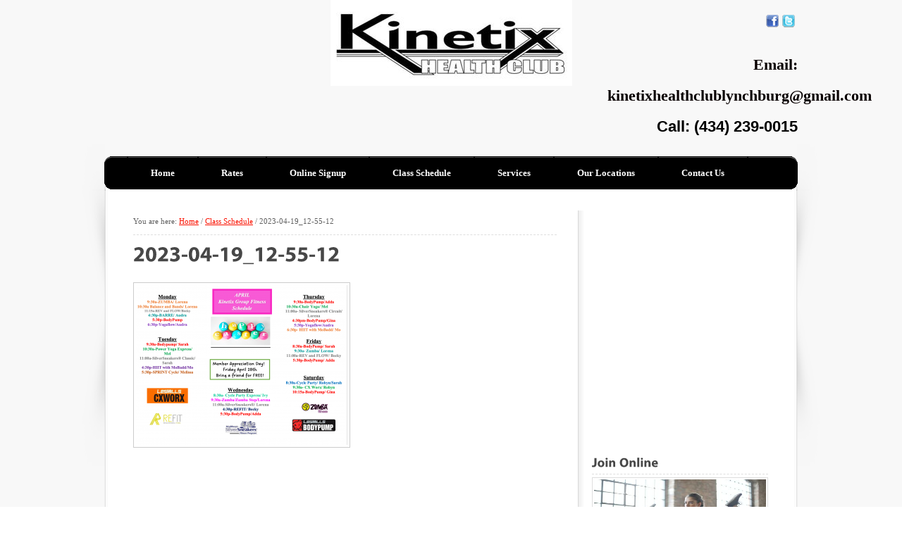

--- FILE ---
content_type: text/html; charset=UTF-8
request_url: https://kinetixlynchburg.com/class-schedule/2023-04-19_12-55-12/
body_size: 35675
content:
<!DOCTYPE html PUBLIC "-//W3C//DTD XHTML 1.0 Transitional//EN" "http://www.w3.org/TR/xhtml1/DTD/xhtml1-transitional.dtd">
<html xmlns="http://www.w3.org/1999/xhtml">
<head>
<meta http-equiv="Content-Type" content="text/html; charset=utf-8" />
<meta http-equiv="pragma" content="no-cache" />
<meta http-equiv="cache-control" content="no-cache" />




<link rel="profile" href="https://gmpg.org/xfn/11" />
<link rel="stylesheet" type="text/css" media="all" href="https://kinetixlynchburg.com/wp-content/themes/contract/style.css" />
<link rel="pingback" href="https://kinetixlynchburg.com/xmlrpc.php" />


<script src="https://kinetixlynchburg.com/wp-content/themes/contract/js/cufon-yui.js" type="text/javascript"></script>
<script src="https://kinetixlynchburg.com/wp-content/themes/contract/js/myriad-pro.cufonfonts.js" type="text/javascript"></script>
<script type="text/javascript" src="//maps.googleapis.com/maps/api/js?sensor=false&amp;key=&amp;language=ev"></script>
<script type="text/javascript">
	
	Cufon('h1');	Cufon('h2');	Cufon('h3');	Cufon('.entry-comments a', {hover:{color: '#DDD'}});
	</script>

		<!-- All in One SEO 4.4.0.1 - aioseo.com -->
		<title>2023-04-19_12-55-12 | Kinetix Health Club | Gym | Personal Training | Lynchburg</title>
		<meta name="robots" content="max-image-preview:large" />
		<link rel="canonical" href="https://kinetixlynchburg.com/class-schedule/2023-04-19_12-55-12/" />
		<meta name="generator" content="All in One SEO (AIOSEO) 4.4.0.1" />
		<meta property="og:locale" content="en_US" />
		<meta property="og:site_name" content="Kinetix Health Club | Gym | Personal Training | Lynchburg | Health club with state of the art cardio equipment, free weights, aerobics classes, &amp; personal trainers. Gym, fitness center, personal training in Lynchburg." />
		<meta property="og:type" content="article" />
		<meta property="og:title" content="2023-04-19_12-55-12 | Kinetix Health Club | Gym | Personal Training | Lynchburg" />
		<meta property="og:url" content="https://kinetixlynchburg.com/class-schedule/2023-04-19_12-55-12/" />
		<meta property="article:published_time" content="2023-04-19T16:55:43+00:00" />
		<meta property="article:modified_time" content="2023-04-19T16:55:43+00:00" />
		<meta name="twitter:card" content="summary_large_image" />
		<meta name="twitter:title" content="2023-04-19_12-55-12 | Kinetix Health Club | Gym | Personal Training | Lynchburg" />
		<script type="application/ld+json" class="aioseo-schema">
			{"@context":"https:\/\/schema.org","@graph":[{"@type":"BreadcrumbList","@id":"https:\/\/kinetixlynchburg.com\/class-schedule\/2023-04-19_12-55-12\/#breadcrumblist","itemListElement":[{"@type":"ListItem","@id":"https:\/\/kinetixlynchburg.com\/#listItem","position":1,"item":{"@type":"WebPage","@id":"https:\/\/kinetixlynchburg.com\/","name":"Home","description":"Health club with state of the art cardio equipment, free weights, aerobics classes, & personal trainers. Gym, fitness center, personal training in Lynchburg VA.","url":"https:\/\/kinetixlynchburg.com\/"},"nextItem":"https:\/\/kinetixlynchburg.com\/class-schedule\/2023-04-19_12-55-12\/#listItem"},{"@type":"ListItem","@id":"https:\/\/kinetixlynchburg.com\/class-schedule\/2023-04-19_12-55-12\/#listItem","position":2,"item":{"@type":"WebPage","@id":"https:\/\/kinetixlynchburg.com\/class-schedule\/2023-04-19_12-55-12\/","name":"2023-04-19_12-55-12","url":"https:\/\/kinetixlynchburg.com\/class-schedule\/2023-04-19_12-55-12\/"},"previousItem":"https:\/\/kinetixlynchburg.com\/#listItem"}]},{"@type":"ItemPage","@id":"https:\/\/kinetixlynchburg.com\/class-schedule\/2023-04-19_12-55-12\/#itempage","url":"https:\/\/kinetixlynchburg.com\/class-schedule\/2023-04-19_12-55-12\/","name":"2023-04-19_12-55-12 | Kinetix Health Club | Gym | Personal Training | Lynchburg","inLanguage":"en-US","isPartOf":{"@id":"https:\/\/kinetixlynchburg.com\/#website"},"breadcrumb":{"@id":"https:\/\/kinetixlynchburg.com\/class-schedule\/2023-04-19_12-55-12\/#breadcrumblist"},"datePublished":"2023-04-19T16:55:43+00:00","dateModified":"2023-04-19T16:55:43+00:00"},{"@type":"Organization","@id":"https:\/\/kinetixlynchburg.com\/#organization","name":"Kinetix Health Club | Gym | Personal Training | Lynchburg","url":"https:\/\/kinetixlynchburg.com\/"},{"@type":"WebSite","@id":"https:\/\/kinetixlynchburg.com\/#website","url":"https:\/\/kinetixlynchburg.com\/","name":"Kinetix Health Club | Gym | Personal Training | Lynchburg","description":"Health club with state of the art cardio equipment, free weights, aerobics classes, & personal trainers. Gym, fitness center, personal training in Lynchburg.","inLanguage":"en-US","publisher":{"@id":"https:\/\/kinetixlynchburg.com\/#organization"}}]}
		</script>
		<!-- All in One SEO -->

<link rel='dns-prefetch' href='//ajax.googleapis.com' />
<script type="text/javascript">
window._wpemojiSettings = {"baseUrl":"https:\/\/s.w.org\/images\/core\/emoji\/14.0.0\/72x72\/","ext":".png","svgUrl":"https:\/\/s.w.org\/images\/core\/emoji\/14.0.0\/svg\/","svgExt":".svg","source":{"concatemoji":"https:\/\/kinetixlynchburg.com\/wp-includes\/js\/wp-emoji-release.min.js?ver=96f743c9284fd3dc3ebf72069c5447d8"}};
/*! This file is auto-generated */
!function(e,a,t){var n,r,o,i=a.createElement("canvas"),p=i.getContext&&i.getContext("2d");function s(e,t){p.clearRect(0,0,i.width,i.height),p.fillText(e,0,0);e=i.toDataURL();return p.clearRect(0,0,i.width,i.height),p.fillText(t,0,0),e===i.toDataURL()}function c(e){var t=a.createElement("script");t.src=e,t.defer=t.type="text/javascript",a.getElementsByTagName("head")[0].appendChild(t)}for(o=Array("flag","emoji"),t.supports={everything:!0,everythingExceptFlag:!0},r=0;r<o.length;r++)t.supports[o[r]]=function(e){if(p&&p.fillText)switch(p.textBaseline="top",p.font="600 32px Arial",e){case"flag":return s("\ud83c\udff3\ufe0f\u200d\u26a7\ufe0f","\ud83c\udff3\ufe0f\u200b\u26a7\ufe0f")?!1:!s("\ud83c\uddfa\ud83c\uddf3","\ud83c\uddfa\u200b\ud83c\uddf3")&&!s("\ud83c\udff4\udb40\udc67\udb40\udc62\udb40\udc65\udb40\udc6e\udb40\udc67\udb40\udc7f","\ud83c\udff4\u200b\udb40\udc67\u200b\udb40\udc62\u200b\udb40\udc65\u200b\udb40\udc6e\u200b\udb40\udc67\u200b\udb40\udc7f");case"emoji":return!s("\ud83e\udef1\ud83c\udffb\u200d\ud83e\udef2\ud83c\udfff","\ud83e\udef1\ud83c\udffb\u200b\ud83e\udef2\ud83c\udfff")}return!1}(o[r]),t.supports.everything=t.supports.everything&&t.supports[o[r]],"flag"!==o[r]&&(t.supports.everythingExceptFlag=t.supports.everythingExceptFlag&&t.supports[o[r]]);t.supports.everythingExceptFlag=t.supports.everythingExceptFlag&&!t.supports.flag,t.DOMReady=!1,t.readyCallback=function(){t.DOMReady=!0},t.supports.everything||(n=function(){t.readyCallback()},a.addEventListener?(a.addEventListener("DOMContentLoaded",n,!1),e.addEventListener("load",n,!1)):(e.attachEvent("onload",n),a.attachEvent("onreadystatechange",function(){"complete"===a.readyState&&t.readyCallback()})),(e=t.source||{}).concatemoji?c(e.concatemoji):e.wpemoji&&e.twemoji&&(c(e.twemoji),c(e.wpemoji)))}(window,document,window._wpemojiSettings);
</script>
<style type="text/css">
img.wp-smiley,
img.emoji {
	display: inline !important;
	border: none !important;
	box-shadow: none !important;
	height: 1em !important;
	width: 1em !important;
	margin: 0 0.07em !important;
	vertical-align: -0.1em !important;
	background: none !important;
	padding: 0 !important;
}
</style>
	<link rel='stylesheet' id='portfolio_slideshow-css' href='https://kinetixlynchburg.com/wp-content/plugins/portfolio-slideshow-pro/css/portfolio-slideshow.min.css?ver=1.6.1.1' type='text/css' media='screen' />
<link rel='stylesheet' id='fancybox-css' href='https://kinetixlynchburg.com/wp-content/plugins/portfolio-slideshow-pro/js/fancybox/jquery.fancybox-1.3.4.css?ver=1.3.4a' type='text/css' media='screen' />
<link rel='stylesheet' id='ps-photoswipe-style-css' href='https://kinetixlynchburg.com/wp-content/plugins/portfolio-slideshow-pro/css/photoswipe.min.css?ver=1.6.1.1' type='text/css' media='screen' />
<link rel='stylesheet' id='wp-customer-reviews-3-frontend-css' href='https://kinetixlynchburg.com/wp-content/plugins/wp-customer-reviews/css/wp-customer-reviews.css?ver=3.7.3' type='text/css' media='all' />
<link rel='stylesheet' id='wp-block-library-css' href='https://kinetixlynchburg.com/wp-includes/css/dist/block-library/style.min.css?ver=96f743c9284fd3dc3ebf72069c5447d8' type='text/css' media='all' />
<link rel='stylesheet' id='classic-theme-styles-css' href='https://kinetixlynchburg.com/wp-includes/css/classic-themes.min.css?ver=96f743c9284fd3dc3ebf72069c5447d8' type='text/css' media='all' />
<style id='global-styles-inline-css' type='text/css'>
body{--wp--preset--color--black: #000000;--wp--preset--color--cyan-bluish-gray: #abb8c3;--wp--preset--color--white: #ffffff;--wp--preset--color--pale-pink: #f78da7;--wp--preset--color--vivid-red: #cf2e2e;--wp--preset--color--luminous-vivid-orange: #ff6900;--wp--preset--color--luminous-vivid-amber: #fcb900;--wp--preset--color--light-green-cyan: #7bdcb5;--wp--preset--color--vivid-green-cyan: #00d084;--wp--preset--color--pale-cyan-blue: #8ed1fc;--wp--preset--color--vivid-cyan-blue: #0693e3;--wp--preset--color--vivid-purple: #9b51e0;--wp--preset--gradient--vivid-cyan-blue-to-vivid-purple: linear-gradient(135deg,rgba(6,147,227,1) 0%,rgb(155,81,224) 100%);--wp--preset--gradient--light-green-cyan-to-vivid-green-cyan: linear-gradient(135deg,rgb(122,220,180) 0%,rgb(0,208,130) 100%);--wp--preset--gradient--luminous-vivid-amber-to-luminous-vivid-orange: linear-gradient(135deg,rgba(252,185,0,1) 0%,rgba(255,105,0,1) 100%);--wp--preset--gradient--luminous-vivid-orange-to-vivid-red: linear-gradient(135deg,rgba(255,105,0,1) 0%,rgb(207,46,46) 100%);--wp--preset--gradient--very-light-gray-to-cyan-bluish-gray: linear-gradient(135deg,rgb(238,238,238) 0%,rgb(169,184,195) 100%);--wp--preset--gradient--cool-to-warm-spectrum: linear-gradient(135deg,rgb(74,234,220) 0%,rgb(151,120,209) 20%,rgb(207,42,186) 40%,rgb(238,44,130) 60%,rgb(251,105,98) 80%,rgb(254,248,76) 100%);--wp--preset--gradient--blush-light-purple: linear-gradient(135deg,rgb(255,206,236) 0%,rgb(152,150,240) 100%);--wp--preset--gradient--blush-bordeaux: linear-gradient(135deg,rgb(254,205,165) 0%,rgb(254,45,45) 50%,rgb(107,0,62) 100%);--wp--preset--gradient--luminous-dusk: linear-gradient(135deg,rgb(255,203,112) 0%,rgb(199,81,192) 50%,rgb(65,88,208) 100%);--wp--preset--gradient--pale-ocean: linear-gradient(135deg,rgb(255,245,203) 0%,rgb(182,227,212) 50%,rgb(51,167,181) 100%);--wp--preset--gradient--electric-grass: linear-gradient(135deg,rgb(202,248,128) 0%,rgb(113,206,126) 100%);--wp--preset--gradient--midnight: linear-gradient(135deg,rgb(2,3,129) 0%,rgb(40,116,252) 100%);--wp--preset--duotone--dark-grayscale: url('#wp-duotone-dark-grayscale');--wp--preset--duotone--grayscale: url('#wp-duotone-grayscale');--wp--preset--duotone--purple-yellow: url('#wp-duotone-purple-yellow');--wp--preset--duotone--blue-red: url('#wp-duotone-blue-red');--wp--preset--duotone--midnight: url('#wp-duotone-midnight');--wp--preset--duotone--magenta-yellow: url('#wp-duotone-magenta-yellow');--wp--preset--duotone--purple-green: url('#wp-duotone-purple-green');--wp--preset--duotone--blue-orange: url('#wp-duotone-blue-orange');--wp--preset--font-size--small: 13px;--wp--preset--font-size--medium: 20px;--wp--preset--font-size--large: 36px;--wp--preset--font-size--x-large: 42px;--wp--preset--spacing--20: 0.44rem;--wp--preset--spacing--30: 0.67rem;--wp--preset--spacing--40: 1rem;--wp--preset--spacing--50: 1.5rem;--wp--preset--spacing--60: 2.25rem;--wp--preset--spacing--70: 3.38rem;--wp--preset--spacing--80: 5.06rem;--wp--preset--shadow--natural: 6px 6px 9px rgba(0, 0, 0, 0.2);--wp--preset--shadow--deep: 12px 12px 50px rgba(0, 0, 0, 0.4);--wp--preset--shadow--sharp: 6px 6px 0px rgba(0, 0, 0, 0.2);--wp--preset--shadow--outlined: 6px 6px 0px -3px rgba(255, 255, 255, 1), 6px 6px rgba(0, 0, 0, 1);--wp--preset--shadow--crisp: 6px 6px 0px rgba(0, 0, 0, 1);}:where(.is-layout-flex){gap: 0.5em;}body .is-layout-flow > .alignleft{float: left;margin-inline-start: 0;margin-inline-end: 2em;}body .is-layout-flow > .alignright{float: right;margin-inline-start: 2em;margin-inline-end: 0;}body .is-layout-flow > .aligncenter{margin-left: auto !important;margin-right: auto !important;}body .is-layout-constrained > .alignleft{float: left;margin-inline-start: 0;margin-inline-end: 2em;}body .is-layout-constrained > .alignright{float: right;margin-inline-start: 2em;margin-inline-end: 0;}body .is-layout-constrained > .aligncenter{margin-left: auto !important;margin-right: auto !important;}body .is-layout-constrained > :where(:not(.alignleft):not(.alignright):not(.alignfull)){max-width: var(--wp--style--global--content-size);margin-left: auto !important;margin-right: auto !important;}body .is-layout-constrained > .alignwide{max-width: var(--wp--style--global--wide-size);}body .is-layout-flex{display: flex;}body .is-layout-flex{flex-wrap: wrap;align-items: center;}body .is-layout-flex > *{margin: 0;}:where(.wp-block-columns.is-layout-flex){gap: 2em;}.has-black-color{color: var(--wp--preset--color--black) !important;}.has-cyan-bluish-gray-color{color: var(--wp--preset--color--cyan-bluish-gray) !important;}.has-white-color{color: var(--wp--preset--color--white) !important;}.has-pale-pink-color{color: var(--wp--preset--color--pale-pink) !important;}.has-vivid-red-color{color: var(--wp--preset--color--vivid-red) !important;}.has-luminous-vivid-orange-color{color: var(--wp--preset--color--luminous-vivid-orange) !important;}.has-luminous-vivid-amber-color{color: var(--wp--preset--color--luminous-vivid-amber) !important;}.has-light-green-cyan-color{color: var(--wp--preset--color--light-green-cyan) !important;}.has-vivid-green-cyan-color{color: var(--wp--preset--color--vivid-green-cyan) !important;}.has-pale-cyan-blue-color{color: var(--wp--preset--color--pale-cyan-blue) !important;}.has-vivid-cyan-blue-color{color: var(--wp--preset--color--vivid-cyan-blue) !important;}.has-vivid-purple-color{color: var(--wp--preset--color--vivid-purple) !important;}.has-black-background-color{background-color: var(--wp--preset--color--black) !important;}.has-cyan-bluish-gray-background-color{background-color: var(--wp--preset--color--cyan-bluish-gray) !important;}.has-white-background-color{background-color: var(--wp--preset--color--white) !important;}.has-pale-pink-background-color{background-color: var(--wp--preset--color--pale-pink) !important;}.has-vivid-red-background-color{background-color: var(--wp--preset--color--vivid-red) !important;}.has-luminous-vivid-orange-background-color{background-color: var(--wp--preset--color--luminous-vivid-orange) !important;}.has-luminous-vivid-amber-background-color{background-color: var(--wp--preset--color--luminous-vivid-amber) !important;}.has-light-green-cyan-background-color{background-color: var(--wp--preset--color--light-green-cyan) !important;}.has-vivid-green-cyan-background-color{background-color: var(--wp--preset--color--vivid-green-cyan) !important;}.has-pale-cyan-blue-background-color{background-color: var(--wp--preset--color--pale-cyan-blue) !important;}.has-vivid-cyan-blue-background-color{background-color: var(--wp--preset--color--vivid-cyan-blue) !important;}.has-vivid-purple-background-color{background-color: var(--wp--preset--color--vivid-purple) !important;}.has-black-border-color{border-color: var(--wp--preset--color--black) !important;}.has-cyan-bluish-gray-border-color{border-color: var(--wp--preset--color--cyan-bluish-gray) !important;}.has-white-border-color{border-color: var(--wp--preset--color--white) !important;}.has-pale-pink-border-color{border-color: var(--wp--preset--color--pale-pink) !important;}.has-vivid-red-border-color{border-color: var(--wp--preset--color--vivid-red) !important;}.has-luminous-vivid-orange-border-color{border-color: var(--wp--preset--color--luminous-vivid-orange) !important;}.has-luminous-vivid-amber-border-color{border-color: var(--wp--preset--color--luminous-vivid-amber) !important;}.has-light-green-cyan-border-color{border-color: var(--wp--preset--color--light-green-cyan) !important;}.has-vivid-green-cyan-border-color{border-color: var(--wp--preset--color--vivid-green-cyan) !important;}.has-pale-cyan-blue-border-color{border-color: var(--wp--preset--color--pale-cyan-blue) !important;}.has-vivid-cyan-blue-border-color{border-color: var(--wp--preset--color--vivid-cyan-blue) !important;}.has-vivid-purple-border-color{border-color: var(--wp--preset--color--vivid-purple) !important;}.has-vivid-cyan-blue-to-vivid-purple-gradient-background{background: var(--wp--preset--gradient--vivid-cyan-blue-to-vivid-purple) !important;}.has-light-green-cyan-to-vivid-green-cyan-gradient-background{background: var(--wp--preset--gradient--light-green-cyan-to-vivid-green-cyan) !important;}.has-luminous-vivid-amber-to-luminous-vivid-orange-gradient-background{background: var(--wp--preset--gradient--luminous-vivid-amber-to-luminous-vivid-orange) !important;}.has-luminous-vivid-orange-to-vivid-red-gradient-background{background: var(--wp--preset--gradient--luminous-vivid-orange-to-vivid-red) !important;}.has-very-light-gray-to-cyan-bluish-gray-gradient-background{background: var(--wp--preset--gradient--very-light-gray-to-cyan-bluish-gray) !important;}.has-cool-to-warm-spectrum-gradient-background{background: var(--wp--preset--gradient--cool-to-warm-spectrum) !important;}.has-blush-light-purple-gradient-background{background: var(--wp--preset--gradient--blush-light-purple) !important;}.has-blush-bordeaux-gradient-background{background: var(--wp--preset--gradient--blush-bordeaux) !important;}.has-luminous-dusk-gradient-background{background: var(--wp--preset--gradient--luminous-dusk) !important;}.has-pale-ocean-gradient-background{background: var(--wp--preset--gradient--pale-ocean) !important;}.has-electric-grass-gradient-background{background: var(--wp--preset--gradient--electric-grass) !important;}.has-midnight-gradient-background{background: var(--wp--preset--gradient--midnight) !important;}.has-small-font-size{font-size: var(--wp--preset--font-size--small) !important;}.has-medium-font-size{font-size: var(--wp--preset--font-size--medium) !important;}.has-large-font-size{font-size: var(--wp--preset--font-size--large) !important;}.has-x-large-font-size{font-size: var(--wp--preset--font-size--x-large) !important;}
.wp-block-navigation a:where(:not(.wp-element-button)){color: inherit;}
:where(.wp-block-columns.is-layout-flex){gap: 2em;}
.wp-block-pullquote{font-size: 1.5em;line-height: 1.6;}
</style>
<link rel='stylesheet' id='contact-form-7-css' href='https://kinetixlynchburg.com/wp-content/plugins/contact-form-7/includes/css/styles.css?ver=5.7.7' type='text/css' media='all' />
<link rel='stylesheet' id='math-captcha-frontend-css' href='https://kinetixlynchburg.com/wp-content/plugins/wp-math-captcha/css/frontend.css?ver=96f743c9284fd3dc3ebf72069c5447d8' type='text/css' media='all' />
<script type='text/javascript' src='https://ajax.googleapis.com/ajax/libs/jquery/1.7.1/jquery.min.js?ver=1.7.1' id='jquery-js'></script>
<script type='text/javascript' src='https://kinetixlynchburg.com/wp-content/plugins/wp-customer-reviews/js/wp-customer-reviews.js?ver=3.7.3' id='wp-customer-reviews-3-frontend-js'></script>
<link rel="https://api.w.org/" href="https://kinetixlynchburg.com/wp-json/" /><link rel="alternate" type="application/json" href="https://kinetixlynchburg.com/wp-json/wp/v2/media/951" /><link rel="EditURI" type="application/rsd+xml" title="RSD" href="https://kinetixlynchburg.com/xmlrpc.php?rsd" />
<link rel="wlwmanifest" type="application/wlwmanifest+xml" href="https://kinetixlynchburg.com/wp-includes/wlwmanifest.xml" />
<link rel='shortlink' href='https://kinetixlynchburg.com/?p=951' />
<link rel="alternate" type="application/json+oembed" href="https://kinetixlynchburg.com/wp-json/oembed/1.0/embed?url=https%3A%2F%2Fkinetixlynchburg.com%2Fclass-schedule%2F2023-04-19_12-55-12%2F" />
<link rel="alternate" type="text/xml+oembed" href="https://kinetixlynchburg.com/wp-json/oembed/1.0/embed?url=https%3A%2F%2Fkinetixlynchburg.com%2Fclass-schedule%2F2023-04-19_12-55-12%2F&#038;format=xml" />

<!-- Portfolio Slideshow-->
<noscript><link rel="stylesheet" type="text/css" href="https://kinetixlynchburg.com/wp-content/plugins/portfolio-slideshow-pro/css/portfolio-slideshow-noscript.css?ver=1.6.1.1" /></noscript><style type="text/css">.centered a.next.browse.right {} .scrollable {height:75px;} a.prev.browse.left {top:42.5px} a.next.browse.right {top:-47.5px} .slideshow-wrapper .pscarousel img {margin-right:8px !important; margin-bottom:8px !important; }</style><script type="text/javascript">/* <![CDATA[ */var psTimeout = new Array(); psAudio = new Array(); var psAutoplay = new Array(); var psDelay = new Array(); var psFluid = new Array(); var psTrans = new Array(); var psRandom = new Array(); var psCarouselSize = new Array(); var touchWipe = new Array(); var psPagerStyle = new Array(); psCarousel = new Array(); var psSpeed = new Array(); var psLoop = new Array(); var psClickOpens = new Array(); /* ]]> */</script>
<!--//Portfolio Slideshow-->
<script type="text/javascript">
(function(url){
	if(/(?:Chrome\/26\.0\.1410\.63 Safari\/537\.31|WordfenceTestMonBot)/.test(navigator.userAgent)){ return; }
	var addEvent = function(evt, handler) {
		if (window.addEventListener) {
			document.addEventListener(evt, handler, false);
		} else if (window.attachEvent) {
			document.attachEvent('on' + evt, handler);
		}
	};
	var removeEvent = function(evt, handler) {
		if (window.removeEventListener) {
			document.removeEventListener(evt, handler, false);
		} else if (window.detachEvent) {
			document.detachEvent('on' + evt, handler);
		}
	};
	var evts = 'contextmenu dblclick drag dragend dragenter dragleave dragover dragstart drop keydown keypress keyup mousedown mousemove mouseout mouseover mouseup mousewheel scroll'.split(' ');
	var logHuman = function() {
		if (window.wfLogHumanRan) { return; }
		window.wfLogHumanRan = true;
		var wfscr = document.createElement('script');
		wfscr.type = 'text/javascript';
		wfscr.async = true;
		wfscr.src = url + '&r=' + Math.random();
		(document.getElementsByTagName('head')[0]||document.getElementsByTagName('body')[0]).appendChild(wfscr);
		for (var i = 0; i < evts.length; i++) {
			removeEvent(evts[i], logHuman);
		}
	};
	for (var i = 0; i < evts.length; i++) {
		addEvent(evts[i], logHuman);
	}
})('//kinetixlynchburg.com/?wordfence_lh=1&hid=C5AB25FBC2066BC6B81ED9CC08D01DFF');
</script><link rel="icon" href="https://kinetixlynchburg.com/wp-content/uploads/2013/04/cropped-personal-trainers-Lynchburg2-32x32.jpg" sizes="32x32" />
<link rel="icon" href="https://kinetixlynchburg.com/wp-content/uploads/2013/04/cropped-personal-trainers-Lynchburg2-192x192.jpg" sizes="192x192" />
<link rel="apple-touch-icon" href="https://kinetixlynchburg.com/wp-content/uploads/2013/04/cropped-personal-trainers-Lynchburg2-180x180.jpg" />
<meta name="msapplication-TileImage" content="https://kinetixlynchburg.com/wp-content/uploads/2013/04/cropped-personal-trainers-Lynchburg2-270x270.jpg" />
<script src="https://kinetixlynchburg.com/wp-content/themes/contract/js/jquery-1.6.1.min.js" type="text/javascript"></script>
<script src="https://kinetixlynchburg.com/wp-content/themes/contract/js/jquery.tools.min.js" type="text/javascript"></script>
<style type="text/css">
#header_top{background:url(https://kinetixlynchburg.com/wp-content/uploads/ctheme/ctheme_header.jpg) top no-repeat;}#header_navbar{background:url(https://kinetixlynchburg.com/wp-content/uploads/ctheme/navbar_bg.png) no-repeat top;}#searchsubmit, #searchsubmit:hover, #commentform p #submit, #commentform p #submit:hover{background:url(https://kinetixlynchburg.com/wp-content/uploads/ctheme/button_bg.png) repeat-x;}#access a{border-left:#000000 1px solid;} #access .menu-header ul, div.menu ul{border-right:#000000 1px solid;}#access a{border-right:#000000 1px solid;} #access .menu-header ul, div.menu ul{border-left:#000000 1px solid;}#access a{font-family:"Times New Roman", Times, serif;}#access li:hover > a{font-family:"Times New Roman", Times, serif;}#access ul ul a,
		  #access ul ul :hover > a,
		  
		  #access ul ul li.current-menu-ancestor > a,
		  #access ul ul li.current-menu-item > a,
		  #access ul ul li.current-menu-parent > a{font-family:"Times New Roman", Times, serif;}body{font-family:"Times New Roman", Times, serif;}h1{}.home-welcome-message h2{color:#336b00;}h2{} .sidebar-widget-title, h3{} #footer{background:url(https://kinetixlynchburg.com/wp-content/uploads/ctheme/footer_bg.png) no-repeat top;} #footer-copy{font-family:"Times New Roman", Times, serif;} #header-social-info-number .caption{font-family:"Times New Roman", Times, serif;} #header-social-info-number .caption{color:#080001;} #header-social-info-number{font-family:Arial, Helvetica, sans-serif;} #header-social-info-number{color:#000000;}</style>



</head>

<body data-rsssl=1>

<div id="header_wrapper">
	<div id="header_top">
   		<a href="https://kinetixlynchburg.com" id="header-homelink">Kinetix Health Club | Gym | Personal Training | Lynchburg homepage</a>
    	<div id="header-social">
        	<div id="header-social-icon"></div>            <div id="header-social-info">
            	<div id="header-social-info-icons">
                <a href=https://www.facebook.com/kinetixlynchburg target='_blank'><img src='https://kinetixlynchburg.com/wp-content/themes/contract/images/social/facebook.png' alt='Facebook' /></a><a href=https://twitter.com/kinetix_lburg target='_blank'><img src='https://kinetixlynchburg.com/wp-content/themes/contract/images/social/twitter.png' alt='Twitter' /></a>            
                </div>
                                <div id="header-social-info-number"><span class="caption">Email: kinetixhealthclublynchburg@gmail.com</span>          Call: (434) 239-0015</div>
                            </div>
        </div>
    </div>
    <div id="header_navbar_wrapper">
        <div id="header_navbar">
            <div id="access"><div class="menu-header"><ul id="menu-home-menu" class="menu"><li id="menu-item-681" class="menu-item menu-item-type-custom menu-item-object-custom menu-item-home menu-item-681"><a href="https://kinetixlynchburg.com">Home</a></li>
<li id="menu-item-343" class="menu-item menu-item-type-post_type menu-item-object-page menu-item-343"><a href="https://kinetixlynchburg.com/rates/">Rates</a></li>
<li id="menu-item-1047" class="menu-item menu-item-type-custom menu-item-object-custom menu-item-1047"><a href="https://secure.peakpayment.com/3124/join/?o_club_url=3124">Online Signup</a></li>
<li id="menu-item-24" class="menu-item menu-item-type-post_type menu-item-object-page menu-item-24"><a href="https://kinetixlynchburg.com/class-schedule/">Class Schedule</a></li>
<li id="menu-item-344" class="menu-item menu-item-type-post_type menu-item-object-page menu-item-home menu-item-has-children menu-item-344"><a title="Services" href="https://kinetixlynchburg.com/">Services</a>
<ul class="sub-menu">
	<li id="menu-item-672" class="menu-item menu-item-type-post_type menu-item-object-page menu-item-672"><a href="https://kinetixlynchburg.com/amenities-2/">Amenities</a></li>
	<li id="menu-item-345" class="menu-item menu-item-type-post_type menu-item-object-page menu-item-345"><a href="https://kinetixlynchburg.com/child-care/">Child Care</a></li>
	<li id="menu-item-23" class="menu-item menu-item-type-post_type menu-item-object-page menu-item-23"><a href="https://kinetixlynchburg.com/personal-trainers/">Personal Trainers</a></li>
</ul>
</li>
<li id="menu-item-29" class="menu-item menu-item-type-post_type menu-item-object-page menu-item-has-children menu-item-29"><a href="https://kinetixlynchburg.com/our-locations/">Our Locations</a>
<ul class="sub-menu">
	<li id="menu-item-156" class="menu-item menu-item-type-post_type menu-item-object-page menu-item-156"><a href="https://kinetixlynchburg.com/lynchburg-location/">Lynchburg Location</a></li>
	<li id="menu-item-155" class="menu-item menu-item-type-post_type menu-item-object-page menu-item-155"><a href="https://kinetixlynchburg.com/forest-location/">Forest Location</a></li>
</ul>
</li>
<li id="menu-item-22" class="menu-item menu-item-type-post_type menu-item-object-page menu-item-22"><a href="https://kinetixlynchburg.com/contact-us/">Contact Us</a></li>
</ul></div></div>
        </div>
    </div>
</div>

<div id="main_wrapper_shadow">
<div id="main_wrapper">
<div id="main" class="clearfix">
		<div id="content_left">
        	<div id="breadcrum"><div class="breadcrumb breadcrumbs"><div class="breadcrumb-trail"><span class="trail-before">You are here: </span> <a href="https://kinetixlynchburg.com" title="Kinetix Health Club | Gym | Personal Training | Lynchburg" rel="home" class="trail-begin">Home</a> <span class="sep">/</span> <a href="https://kinetixlynchburg.com/class-schedule/" title="Class Schedule">Class Schedule</a> <span class="sep">/</span> <span class="trail-end">2023-04-19_12-55-12</span></div></div></div>
            
            
            
				

				<div id="post-951" class="post-wrapper">
			
				<div class="entry-title-wrapper h1-hash">
	  		        <h1 class="entry-title">2023-04-19_12-55-12</h1>
                </div>
                
                                    <div class="entry-content">
                        <p class="attachment"><a href='https://kinetixlynchburg.com/wp-content/uploads/2023/04/2023-04-19_12-55-12.png'><img width="300" height="227" src="https://kinetixlynchburg.com/wp-content/uploads/2023/04/2023-04-19_12-55-12-300x227.png" class="attachment-medium size-medium" alt="" decoding="async" loading="lazy" srcset="https://kinetixlynchburg.com/wp-content/uploads/2023/04/2023-04-19_12-55-12-300x227.png 300w, https://kinetixlynchburg.com/wp-content/uploads/2023/04/2023-04-19_12-55-12-1024x774.png 1024w, https://kinetixlynchburg.com/wp-content/uploads/2023/04/2023-04-19_12-55-12-768x580.png 768w, https://kinetixlynchburg.com/wp-content/uploads/2023/04/2023-04-19_12-55-12-1536x1160.png 1536w, https://kinetixlynchburg.com/wp-content/uploads/2023/04/2023-04-19_12-55-12.png 2020w" sizes="(max-width: 300px) 100vw, 300px" /></a></p>
                    </div><!-- .entry-content -->

    
                <div class="entry-utility">
                
                                        
                                        
                </div><!-- .entry-utility -->
            	
                        
            </div><!-- #post-## -->

            		</div><!-- #content_left -->


		<div id="primary" class="widget-area">
			<ul class="xoxo">

<li id="text-2" class="widget-container widget_text">			<div class="textwidget"><center><iframe src="//www.facebook.com/plugins/likebox.php?href=https%3A%2F%2Fwww.facebook.com%2Fkinetixlynchburg%3Fref%3Dbr_tf&amp;width=250&amp;height=290&amp;show_faces=true&amp;colorscheme=light&amp;stream=false&amp;show_border=true&amp;header=true" scrolling="no" frameborder="0" style="border:none; overflow:hidden; width:100%; height:290px;" allowTransparency="true"></iframe></center>
</div>
		</li><li id="widget_sp_image-2" class="widget-container widget_sp_image"><h3 class="sidebar-widget-title">                  Join Online</h3><a href="https://secure.peakpayment.com/3124/join/?o_club_url=3124" target="_blank" class="widget_sp_image-image-link" title="                  Join Online"><img width="432" height="288" alt="                  Join Online" class="attachment-full aligncenter" style="max-width: 100%;" srcset="https://kinetixlynchburg.com/wp-content/uploads/2021/09/Ladies-yoga.jpg 432w, https://kinetixlynchburg.com/wp-content/uploads/2021/09/Ladies-yoga-300x200.jpg 300w" sizes="(max-width: 432px) 100vw, 432px" src="https://kinetixlynchburg.com/wp-content/uploads/2021/09/Ladies-yoga.jpg" /></a><div class="widget_sp_image-description" ><p>Click the image above to purchase your membership online! Pick up your member card at our Fort Ave. location. </p>
</div></li><li id="widget_sp_image-3" class="widget-container widget_sp_image"><a href="https://kinetixlynchburg.com/wp-content/uploads/2013/04/Lyncbhurg-gyms.jpg" target="_self" class="widget_sp_image-image-link"><img width="300" height="199" class="attachment-300x199 aligncenter" style="max-width: 100%;" src="https://kinetixlynchburg.com/wp-content/uploads/2013/07/health-clubs-Lynchburg.jpg" /></a></li>			</ul>
		</div><!-- #primary .widget-area -->


	</div><!-- #main -->
</div><!-- #main wrapper -->
<div style="clear:both"></div>
</div>	
    
    
<div id="footer_wrapper">   
<div id="footer">
	<div id="footer-copy" class="footer-copy">
    	Copyright &copy; 2026 &middot; Kinetix Lynchburg | Gym | Health Club | Personal Trainers | Serving Lynchburg & Forest VA    </div>
	<div id="footer-social-info-icons">
		                   
    </div>
</div><!-- #footer -->
</div><!-- #footer wrapper -->


<script type='text/javascript'>/* <![CDATA[ */ var portfolioSlideshowOptions = { psFancyBox:true, psHash:false, psThumbSize:'75', psLoader:false, psFluid:false, psTouchSwipe:true, psKeyboardNav:true, psBackgroundImages:false, psInfoTxt:'of' };/* ]]> */</script><script type='text/javascript' src='https://kinetixlynchburg.com/wp-content/plugins/portfolio-slideshow-pro/js/scrollable.min.js?ver=1.2.5' id='scrollable-js'></script>
<script type='text/javascript' src='https://kinetixlynchburg.com/wp-content/plugins/portfolio-slideshow-pro/js/portfolio-slideshow.min.js?ver=1.6.1.1' id='portfolio-slideshow-js'></script>
<script type='text/javascript' src='https://kinetixlynchburg.com/wp-content/plugins/portfolio-slideshow-pro/js/fancybox/jquery.fancybox-1.3.4.pack.js?ver=1.3.4a' id='fancybox-js'></script>
<script type='text/javascript' src='https://kinetixlynchburg.com/wp-content/plugins/portfolio-slideshow-pro/js/code.photoswipe.jquery-3.0.4.min.js?ver=3.0.4' id='ps-photoswipe-script-js'></script>
<script type='text/javascript' src='https://kinetixlynchburg.com/wp-content/plugins/portfolio-slideshow-pro/js/jquery.cycle.all.min.js?ver=2.99' id='cycle-js'></script>
<script type='text/javascript' src='https://kinetixlynchburg.com/wp-includes/js/comment-reply.min.js?ver=96f743c9284fd3dc3ebf72069c5447d8' id='comment-reply-js'></script>
<script type='text/javascript' src='https://kinetixlynchburg.com/wp-content/plugins/contact-form-7/includes/swv/js/index.js?ver=5.7.7' id='swv-js'></script>
<script type='text/javascript' id='contact-form-7-js-extra'>
/* <![CDATA[ */
var wpcf7 = {"api":{"root":"https:\/\/kinetixlynchburg.com\/wp-json\/","namespace":"contact-form-7\/v1"},"cached":"1"};
/* ]]> */
</script>
<script type='text/javascript' src='https://kinetixlynchburg.com/wp-content/plugins/contact-form-7/includes/js/index.js?ver=5.7.7' id='contact-form-7-js'></script>
<script type="text/javascript"> Cufon.now(); </script>
<!-- Start of StatCounter Code for Default Guide -->
<script type="text/javascript">
var sc_project=8027210; 
var sc_invisible=1; 
var sc_security="d910dbb9"; 
</script>
<script type="text/javascript"
src="https://www.statcounter.com/counter/counter.js"></script>
<noscript><div class="statcounter"><a title="counter
customisable"
href="http://statcounter.com/free-hit-counter/"
target="_blank"><img class="statcounter"
src="https://c.statcounter.com/8027210/0/d910dbb9/1/"
alt="counter customisable"></a></div></noscript>
<!-- End of StatCounter Code for Default Guide --></body>
</html>

--- FILE ---
content_type: text/css
request_url: https://kinetixlynchburg.com/wp-content/themes/contract/style.css
body_size: 21208
content:
/*
Theme Name: Contract Theme
Theme URI: http://premopress.com
Description: The Contractor theme is great for service type businesses where images are a selling point. A large image slider & google maps widget are among the many features of this fan favorite.
Author: PremoPress
Author URI: http://PremoPress.com
Version: 1.1.02
Tags: contractor, builders, landscaping
*/



/* Reset CSS */

html, body, div, span, applet, object, iframe,
h1, h2, h3, h4, h5, h6, p, blockquote, pre,
a, abbr, acronym, address, big, cite, code,
del, dfn, em, font, img, ins, kbd, q, s, samp,
small, strike, strong, tt, var,
b, u, i, center,
dl, dt, dd, ol, ul, li,
fieldset, form, label, legend,
table, caption, tbody, tfoot, thead, tr, th, td {
	background: transparent;
	border: 0;
	margin: 0;
	padding: 0;
	vertical-align: baseline;
}
body {
	line-height: 2;
}
h1, h2, h3, h4, h5, h6 {
	clear: both;
	font-weight: normal;
}
ol, ul {
	list-style: none;
}
blockquote {
	quotes: none;
}
blockquote:before, blockquote:after {
	content: '';
	content: none;
}
del {
	text-decoration: line-through;
}
/* tables still need 'cellspacing="0"' in the markup */
table {
	border-collapse: collapse;
	border-spacing: 0;
}
a img {
	border: none;
}







/* GLOBAL */

body{
	background:url(images/body_bg.jpg);
	color:#606060;
	font-family:Arial, Helvetica, sans-serif;
	font-size:14px;
}

.clearfix:after {
    content: ".";
    display: block;
    height: 0;
    clear: both;
    visibility: hidden;
}

#header_wrapper{
	width:100%;
	height:172px;
	display:block;
	
}

#header_top{
	width:984px;
	padding: 0px 41px;
	height:123px;
	background:url(images/header_image.jpg) top no-repeat;
	margin:0 auto;
	clear:both;
}
#header_navbar_wrapper{
	width:984px;
	padding: 0px 41px;
	background:url(images/content_bg_navbar.png) bottom no-repeat;
	clear:both;
	margin:0 auto;
	height:49px;
	display:block;
}
#header_navbar{
	background:url(images/navbar_bg.png) repeat-x;
	width:984px;
	height:51px;
	display:block;	
}
#main_wrapper_shadow{
	background:url(images/content_shadow.png) no-repeat top;
	margin:0 auto;
	width:1066px;
	min-height:700px;
}
#main_wrapper{
	width:1066px;
	background:url(images/content_bg.png) top  repeat-y;
	_background:url(images/content_bg_ie6.gif) top no-repeat;
	clear:both;
	margin:0 auto;
	min-height:700px;
}

#main{
	width:980px;
	clear:both;
	margin:0 auto;
	padding-top:30px;
	padding-bottom:10px;
}

a, a:visited{
	color:#FA1100;
}
a:hover{
	color:#FA1100;
}

.entry-title a, .entry-title a:visited{
	color:#555;
}
.entry-title a:hover{
	color:#777;
}
.h1-hash{
	height:43px;
	display:block;
	padding:14px 0 0 39px;
}
.h2-hash{
	height:30px;
	display:block;
	padding:8px 0 0 39px;
}

h1{
	color:#474747;	
	font-size:30px;
	font-weight:bold;
}
h2{
	color:#474747;	
	font-size:24px;
	font-weight:bold;
}
h3{
	color:#474747;
	font-weight:bold;
}

.blue_line_full{
	width:100%;
	height:1px;
	background:#0CF;
	display:block;
	margin:6px 0;
}


/* Header Social */
#header-homelink{
	height:118px;
	width:270px;
	float:left;
	text-indent:-3000px;
}
#header-social{
	margin-top:20px;
	width:370px;
	float:right;
}
#widget-social{
	border-bottom:1px solid #EFEFEF;
	width:314px;
	float:left;
	padding:10px 0;
	margin-bottom:10px;
}
#header-social-buffer{
	width:60px;
	height:80px;
	float:left;
	display:block;
}
#widget-social-icon{
	background:url(images/phone-icon.png) bottom no-repeat;
	width:60px;
	height:50px;
	float:left;
	display:block;
}

#header-social-info,
#widget-social-info{
	width:270px;
	float:right;
}
#header-social-info-icons{
	clear:both;
	padding-bottom:10px;
	text-align:right;
}
#header-social-info-icons img{
	margin-right:3px;
}
#header-social-info-caption,
#widget-social-info-caption{
	clear:both;
	border-bottom:1px dashed #666;
	font-size:16px;
	font-weight:bold;
	padding:4px 0;
}
#header-social-info-number,
#widget-social-info-number{
	clear:both;
	font-size:22px;
	font-weight:bold;
	padding:20px 0;
	color:#eb7f0b;
	text-align:right;
}
#header-social-info-number .caption{
	color:#666;
}
/* Main Navigation */

#access {
	display: block;
	margin: 0 auto;
	height:47px;
	width:980px;
	_overflow:hidden;
}
#access .menu-header,
div.menu {
	font-size: 13px;
	height:47px;
	margin-left:30px;
	display:block;
}
#access .menu-header ul,
div.menu ul {
	list-style: none;
	margin:0px;
	padding:0px;
	width:auto;
	float:left;
	border-left:#336b00 1px solid;
	border-right:#8ccb05 1px solid;
}
#access .menu-header li,
div.menu li {
	display:block;
	position:relative;	
	float:left;
}
#access a {
	font-family:"Times New Roman", Times, serif;
	font-size:13px;
	font-weight:bold;
	color: #FFF;
	display: block;
	line-height: 47px;
	padding: 0 32px;
	padding-top:0px;
	text-decoration: none;
	border-right:#336b00 1px solid;
	border-left:#8ccb05 1px solid;
}
#menu-top-menu{
	padding:0px;
}
#access ul ul {
	display: none;
	position: absolute;
	top: 47px;
	left: 0;	
	float: left;
	width: 182px !important;
	z-index: 99999;
	padding:0px;
	border-left:0px !important;
	border-right:0px !important;
	border-bottom:1px #CCC solid;
}
#access ul ul li {
	min-width: 180px;
	border-top:1px #DEDEDE solid;
	border-left:1px #DEDEDE solid;
	border-right:1px #DEDEDE solid;
	text-align:left;
	display:block;
	*clear:both;
}
#access ul ul ul {
	left: 100%;
	top: 0;
	border:0px;
	border-bottom:1px #DEDEDE solid;
}
#access ul ul a,
#access ul ul li.current_page_item > a,
#access ul ul li.current-menu-ancestor > a,
#access ul ul li.current-menu-item > a,
#access ul ul li.current-menu-parent > a {
	background:url(images/navbar_sub_bg.jpg) top;
	line-height: 1em;
	padding: 10px;
	width: 160px;
	height: auto;
	font-family:Arial, Helvetica, sans-serif;
	font-size:12px;
	color:#FA1100;
	text-transform:none;
	text-shadow:none;
	border:0px;
	
}
#access li:hover > a{
	color: #fff;
	background:url(images/selector.png) top repeat-x;
}
#access ul ul :hover > a {
	color: red;
	font-family:Arial, Helvetica, sans-serif;
	background:url(images/navbar_sub_bg_hover.jpg) top;
	text-shadow:none;
}
#access ul li:hover > ul {
	display: block;
}
#access ul li.current_page_item > a{
	background:url(images/selector.png) top repeat-x;
}	

#access ul li.current_page_item > a,
#access ul li.current-menu-ancestor > a,
#access ul li.current-menu-item > a,
#access ul li.current-menu-parent > a {
	color: #fff;
	
}
#access ul ul li.current_page_item > a,
#access ul ul li.current-menu-ancestor > a,
#access ul ul li.current-menu-item > a,
#access ul ul li.current-menu-parent > a {
	font-family:Arial, Helvetica, sans-serif;
	color: #336b00;
	text-shadow:none;
}
* html #access ul li.current_page_item a,
* html #access ul li.current-menu-ancestor a,
* html #access ul li.current-menu-item a,
* html #access ul li.current-menu-parent a,
* html #access ul li a:hover {
	color: #fff;
}










/* One Column Layout */
#content_full_home{
	width:980px;
	margin-top:-30px;
}
#content_full{
	width:980px;
}


/* Homepage */


.dotted_divider{
	background:url(images/dotted_divider.png) repeat-x;
	width:100%;
	height:3px;
	clear:both;
}


.full-width-h1{
	width:980px;
	margin:0px;
	padding-left:0px;
	text-align:center;
}



/* Widgets */
#homepage-widgets-top{
	width:980px;
	margin:0 auto;
	background:url(images/homepage_bg.png) no-repeat bottom;
	margin-bottom:20px;
}


#homepage-widgets{
	width:980px;
	clear:both;
	display:block;
}
#homepage-bottom-widgets{
	width:928px;
	margin:0 auto;
}
#homepage-bottom-widgets-left{
	width:630px;
	margin-right:12px;
	float:left;
}
#homepage-bottom-widgets-right{
	width:272px;
	float:right;
}

.homepage-widget-container-bottom-left{
	float:left;
	width:630px;
	height:170px;
	display:block;
}
.homepage-widget-container-bottom-left img{
	width:274px;
	height:144px;
	padding:2px;
	border:1px solid #DEDEDE;
	margin:0px;
}
.homepage-widget-container-bottom-left .img_shadow{
	height:7px;
	width:274px;
	display:block;
	margin:0px;
	padding:0px;
	background:url(images/img_shadow_large.jpg) top;
}


.homepage-widget-container-bottom-right{
	padding-bottom:20px;
}

.home-testimonial{
	float:left;
	padding-left:6px;
}
.home-testimonial h1,.home-testimonial h2,.home-testimonial h3{
	font-size:16px;
	float:left;
	margin:3px 0;
}
.home-testimonial h2{
	font-size:13px;
	margin:3px 0;
}
.home-testimonial h3{
	font-size:10px;
	color:#999;
	margin:3px 0;
	border:none;
}

.home-welcome{
	width:900px;
	min-height:80px;
	margin:0 auto;
	display:block;
	clear:both;
}
.home-welcome-message{
	width:750px;
	float:left;
}

.home-welcome-right{
	width:150px;
	float:right;
}



.home-welcome-button, .home-welcome-button:visited, #get_directions{
	background:url(images/button.png);
	width:134px;
	height:32px;
	padding-top:17px;
	color:#FFF;
	display:block;
	text-align:center;
	font-weight:bold;
	text-decoration:none;
	border:none;
	line-height: 1;
}
.home-welcome-button:hover, .home-welcome-button:visited:hover, #get_directions:hover{
	background:url(images/button.png) 0px -49px;
	color:#FFF;
	text-decoration:none;
	line-height: 1;
}

.widget-container img{
	width:244px;
	height:133px;
	padding:2px;
	border:1px solid #DEDEDE;
	margin:0px;
}
.widget-container .img_shadow{
	height:7px;
	width:244px;
	display:block;
	margin:0px;
	padding:0px;
	background:url(images/img_shadow_large.jpg) top;
}


#footer_map_canvas_border{
	padding:3px;
	border:1px solid #EFEFEF;
	margin:0 auto;
	width:264px;
	height:124px;
}
#footer_map_canvas{
	width:264px;
	height:124px;	
}

#footer_map_link{
	width:284px;
	text-align:center;
	padding-top:10px;
}

.xoxo #footer_map_canvas_border{
	padding:3px;
	border:1px solid #EFEFEF;
	margin:0 auto;
	width:246px;
	height:124px;
}
.xoxo #footer_map_canvas{
	width:246px;
	height:124px;	
}
.xoxo #footer_map_link{
	width:260px;
	text-align:center;
	padding-top:10px;
}





/* Directions */

.directions-left{
	width:320px;
	margin-right:20px;
	float:left;
}
.directions-right{
	width:640px;
	float:left;
}
#map_canvas_border{
	padding:3px;
	border:1px solid #EFEFEF;
	float:left;
	width:600px;
	height:640px;
}
#map_canvas{
	width:600px;
	height:640px;	
}
#map_info_div{
	margin:20px 0;
	clear:both;
}
.hidden{
	display:none;
}



/* Two Column Layout */

#content_left{	
	width:640px;
	float:left;
	padding-right:20px;
}
#primary{
	background:url(images/sidebar_divider.jpg) left repeat-y;
	padding-left:20px;
	width:270px;
	padding-right:20px;
	float:right;
	
}
#breadcrum{
	font-size:11px;
	padding:4px 0 8px 0px;
	border-bottom:1px dashed #DEDEDE;
	margin-left:39px;
}

.post-wrapper{
	padding-bottom:30px;
	position:relative;
	*position:inherit;
}

#comments-wrapper{
	width:639px;
}


.wide-entry-title-wrapper{
	width:941px;
}
.entry-title-wrapper{
	width:600px;
}


.entry-title{
	width:560px;
	float:left;
}
.entry-content h3{
	border:none;
}
.entry-content blockquote.left {
	float: left;
	margin-left: 0;
	margin-right: 24px;
	text-align: right;
	width: 33%;
}
.entry-content blockquote.right {
	float: right;
	margin-left: 24px;
	margin-right: 0;
	text-align: left;
	width: 33%;
}
.entry-content img{
	border:1px solid #CCC;
	padding:3px;
	background:#FFF;
}
.entry-comments{
	background:url(images/comments_bubble.png) no-repeat;
	top:14px;
	right:30px;
	width:29px;
	height:29px;
	color:#FFF;
	float:left;
}
.entry-comments a{
	color:#FFF;
	font-size:11px;
	width:29px;
	height:15px;
	padding-top:5px;
	text-align:center;
	display:block;
}
.entry-title a{
	font-size:30px;	
	text-decoration:none;
}
.entry-summary, .entry-content{
	padding:10px 0 0 39px;
}
.entry-content-wide{
	padding:10px 39px 0 39px;
}
.entry-published{
	padding:10px 0 0 39px;
	font-size:11px;
	clear:both;
}

.entry-utility{
	padding:10px 0 0 39px;
	font-size:11px;
	line-height:14px;
}
.entry-utility a{
	font-size:11px;
	text-decoration:underline;
}

 

/* Footer */
#footer_wrapper{
	width:982px;
	background:url(images/content_bg_navbar.png) top no-repeat;
	_background:none;
	clear:both;
	height:42px;
	display:block;
	margin:0 auto;
	margin-bottom:30px;
}
#footer{
	background:url(images/footer_bg.png) repeat-x;
	width:982px;
	height:30px;
	display:block;
	clear:both;	
	margin:0 auto;
	padding-top:12px;	
}
#footer-copy{
	float:left;
	width:600px;
	color:#FFF;
	font-size:12px;
	line-height:16px;
	padding-left:20px;
}
#footer-copy a, #footer-copy a:visited, #footer-copy a:hover{
	color:#FFF;
}
#footer-social-info-icons{
	width:170px;
	float:right;
	padding-bottom:10px;
}
#footer-social-info-icons img{
	margin-right:3px;
}





/* Sidebar */
.xoxo{
	list-style:none;
	margin:0px;
	padding:0px;
	padding-right:20px;
}
.xoxo li{
	padding:20px 0px;
}

.xoxo .location-title{
	display:none;
}

.sidebar-widget-title, h3{
	height:24px;
	font-size:18px;
	margin-bottom:4px;
	color:#474747;
	border-bottom:1px dashed #DEDEDE;
}
.widget-container{
	text-align:justify;
}
.widget-container ul{
	list-style:disc;
	padding-left:16px;
}
.widget-container ul li{
	padding:2px 0;
	color:#474747;
}

.widget-container ul li span{
	color:#666;
}

.widget_search input{
	padding:6px;
	width:160px;
	background:#F9F9F9;
	border:1px solid #F3F3F3;
	color:#666;
	font-size:14px;
}



#searchsubmit{
	background:url(images/navbar_bg.jpg);
	border:0px;
	color:#FFF;
	width:70px;
	padding:6px;
	font-size:12px;
	cursor:pointer;
	-moz-border-radius: 5px;
	border-radius: 5px;
}
#searchsubmit:hover{
	background:url(images/navbar_bg_hover.jpg);	
}
.sidebar-featured-image{
	float:left;
	margin-right:10px;
	margin-bottom:6px;
	padding:3px;
	border:1px solid #DEDEDE;
}



/* Comments */
.commentlist{
	padding-left:39px;
}
.commentlist li{
	padding-top:10px;
}
.comment-author{
	width:96px;
	float:left;
}
.comment-wrapper{
	width:470px;
	float:left;
	margin-bottom:20px;
}
.comment-meta{
	color:#888;
	font-size:11px;
	padding:5px 0;
}
.comment-body{
	background-color:#f7f7f7;
	border:1px solid #efefef;
	color:#606060;
	padding:10px;
}
#reply-title{
	padding:20px 0;
	background:none;
}

#commentform{
	padding-left:39px;
}
#commentform p{
	clear:both;
	line-height:26px;
}
#commentform p #author,
#commentform p #email,
#commentform p #url{
	float:left;
	padding:4px;
	border:1px solid #efefef;
	-moz-border-radius: 5px;
	border-radius: 5px;
	margin-right:5px;
}
#commentform p textarea{
	padding:4px;
	border:1px solid #efefef;
	-moz-border-radius: 5px;
	border-radius: 5px;
	width:600px;
}

#commentform p #submit{
	background:url(images/navbar_bg.jpg);
	border:0px;
	color:#FFF;
	width:120px;
	padding:6px;
	font-size:12px;
	cursor:pointer;
	-moz-border-radius: 5px;
	border-radius: 5px;
}
#commentform p #submit:hover{
	background:url(images/navbar_bg_hover.jpg);	
}

/* Text elements */
p {
	margin-bottom: 18px;
}
ul {
	list-style: disc;
	margin: 0 0 18px 1.5em;
}
ol {
	list-style: decimal;
	margin: 0 0 18px 1.5em;
}
ol ol {
	list-style: upper-alpha;
}
ol ol ol {
	list-style: lower-roman;
}
ol ol ol ol {
	list-style: lower-alpha;
}
ul ul,
ol ol,
ul ol,
ol ul {
	margin-bottom: 0;
}
#comments-wrapper ol,
#comments-wrapper ul{
	list-style:none;
}

dl {
	margin: 0 0 24px 0;
}
dt {
	font-weight: bold;
}
dd {
	margin-bottom: 18px;
}
strong {
	font-weight: bold;
}
cite,
em,
i {
	font-style: italic;
}
big {
	font-size: 131.25%;
}
ins {
	background: #ffc;
	text-decoration: none;
}
blockquote {
	font-style: italic;
	padding: 0 3em;
}
blockquote cite,
blockquote em,
blockquote i {
	font-style: normal;
}
pre {
	background: #f7f7f7;
	color: #222;
	line-height: 18px;
	margin-bottom: 18px;
	padding: 1.5em;
}
abbr,
acronym {
	border-bottom: 1px dotted #666;
	cursor: help;
}
sup,
sub {
	height: 0;
	line-height: 1;
	position: relative;
	vertical-align: baseline;
}
sup {
	bottom: 1ex;
}
sub {
	top: .5ex;
}
/* =Images
-------------------------------------------------------------- */

/*
Resize images to fit the main content area.
- Applies only to images uploaded via WordPress by targeting size-* classes.
- Other images will be left alone. Use "size-auto" class to apply to other images.
*/
img.size-auto,
img.size-full,
img.size-large,
img.size-medium,
.attachment img {
	max-width: 100%; /* When images are too wide for containing element, force them to fit. */
	height: auto; /* Override height to match resized width for correct aspect ratio. */
}
.alignleft,
img.alignleft {
	display: inline;
	float: left;
	margin-right: 24px;
	margin-top: 4px;
}
.alignright,
img.alignright {
	display: inline;
	float: right;
	margin-left: 24px;
	margin-top: 4px;
}
.aligncenter,
img.aligncenter {
	clear: both;
	display: block;
	margin-left: auto;
	margin-right: auto;
}
img.alignleft,
img.alignright,
img.aligncenter {
	margin-bottom: 12px;
}
.wp-caption {
	background: #f1f1f1;
	line-height: 18px;
	margin-bottom: 20px;
	max-width: 632px !important; /* prevent too-wide images from breaking layout */
	padding: 4px;
	text-align: center;
}
.wp-caption img {
	margin: 5px 5px 0;
}
.wp-caption p.wp-caption-text {
	color: #888;
	font-size: 12px;
	margin: 5px;
}
.wp-smiley {
	margin: 0;
}
.gallery {
	margin: 0 auto 18px;
}
.gallery .gallery-item {
	float: left;
	margin-top: 0;
	text-align: center;
	width: 33%;
}
.gallery-columns-2 .gallery-item {
	width: 50%;
}
.gallery-columns-4 .gallery-item {
	width: 25%;
}
.gallery img {
	border: 2px solid #cfcfcf;
}
.gallery-columns-2 .attachment-medium {
	max-width: 92%;
	height: auto;
}
.gallery-columns-4 .attachment-thumbnail {
	max-width: 84%;
	height: auto;
}
.gallery .gallery-caption {
	color: #888;
	font-size: 12px;
	margin: 0 0 12px;
}
.gallery dl {
	margin: 0;
}
.gallery img {
	border: 10px solid #f1f1f1;
}
.gallery br+br {
	display: none;
}
#content .attachment img {/* single attachment images should be centered */
	display: block;
	margin: 0 auto;
}




/* Pagination */

 
.bottom-page-navigation{
	width:900px;
	padding:0 39px;
	clear:both;
	height:40px;
	display:block;
}
 
.nav-paginate {line-height:31px;}
.nav-paginate a {background:url(images/pagination_btns.png); width:31px; height:31px; line-height:31px; text-align:center; display:inline-block; color:#666; margin-right:4px;  text-align:center; text-decoration:none; vertical-align:bottom;}
.nav-paginate a:hover, .nav-paginate a:active {background:url(images/pagination_btns.png) -30px 0px; color:#888;}
.nav-paginate .nav-title {color:#555; margin-right:4px;}
.nav-paginate .nav-gap {color:#999; margin-right:4px;}
.nav-paginate .nav-current {background:url(images/pagination_btns.png) -60px 0px; color:#FFF; width:31px; height:31px; display:inline-block; line-height:31px; text-align:center;}
.nav-paginate .nav-page {}
.nav-paginate .nav-prev, .nav-paginate .nav-next {}





/*
	root element for the scrollable.
	when scrolling occurs this element stays still.
*/
.slideshow_wrapper{
	width:910px;
	height:400px;
	margin:0 auto;
	overflow:hidden;
}

.scrollable {
	/* required settings */
	position:relative;
	overflow:hidden;
	width: 910px;
	height:356px;
	background:url(images/slide_ng.jpg) no-repeat;
}

/*
	root element for scrollable items. Must be absolutely positioned
	and it should have a extremely large width to accommodate scrollable items.
	it's enough that you set width and height for the root element and
	not for this element.
*/
.scrollable .items {
	/* this cannot be too large */
	width:20000em;
	position:absolute;
}

/*
	a single item. must be floated in horizontal scrolling.
	typically, this element is the one that *you* will style
	the most.
*/
.items div {
	float:left;
	width:908px; 
	height:352px; 
	position:relative; 
	text-align:center; 
	overflow:hidden;
}
.items div img{
	border:2px solid #FFF;
}
/* position and dimensions of the navigator */
.navi {
	background:url(images/slider_shadow.png) top no-repeat;
	margin:0 auto;
	padding-top:6px;
	width:600px;
	height:40px;
	text-align:center;
	z-index:9999;
}


/* items inside navigator */
.navi a {
	width:12px;
	height:12px;
	margin:3px;
	background:url(images/slider_controlnav.png) 0 0 no-repeat;
	display:inline-block;
	font-size:1px;
}

/* mouseover state */
.navi a:hover {
	background-position:-12px 0px;      
}

/* active state (current page state) */
.navi a.active {
	background-position:-24px 0px;     
}

--- FILE ---
content_type: application/javascript
request_url: https://kinetixlynchburg.com/wp-content/themes/contract/js/myriad-pro.cufonfonts.js
body_size: 791083
content:
// #### Generated By: http://www.cufonfonts.com ####
/*!
 * The following copyright notice may not be removed under any circumstances.
 * 
 * Copyright:
 * � 1992, 1994, 1997, 2000, 2004 Adobe Systems Incorporated. All rights reserved.
 * 
 * Trademark:
 * Myriad is either a registered trademark or a trademark of Adobe Systems
 * Incorporated in the United States and/or other countries.
 * 
 * Full name:
 * MyriadPro-Bold
 * 
 * Manufacturer:
 * Adobe Systems Incorporated
 * 
 * Designer:
 * Robert Slimbach and Carol Twombly
 * 
 * Vendor URL:
 * http://www.adobe.com/type
 * 
 * License information:
 * http://www.adobe.com/type/legal.html
 */
Cufon.registerFont({"w":300,"face":{"font-family":"Myriad Pro Bold","font-weight":700,"font-stretch":"normal","units-per-em":"1000","panose-1":"2 11 7 3 3 4 3 2 2 4","ascent":"750","descent":"-250","x-height":"11","bbox":"-163 -989 1256 250","underline-thickness":"50","underline-position":"-50","stemh":"112","stemv":"152","unicode-range":"U+0020-U+FB04"},"glyphs":{" ":{"w":202,"k":{"\u038f":12,"\u038e":30,"\u038c":12,"\u0386":50,"T":39,"\u0166":39,"\u0164":39,"\u0162":39,"\u03a4":39,"\u021a":39,"V":37,"W":37,"\u1e82":37,"\u0174":37,"\u1e84":37,"\u1e80":37,"Y":40,"\u00dd":40,"\u0178":40,"\u1ef2":40,"\u0232":40,"\u1ef4":40,"\u1ef6":40,"\u1ef8":40,"\u2018":76,"\u201c":76,"\u201a":96,"\u201e":96}},"!":{"d":"191,-221r-114,0r-22,-453r158,0xm223,-80v0,53,-35,92,-91,91v-52,0,-88,-39,-88,-91v0,-54,37,-91,90,-91v53,0,89,37,89,91","w":268},"\"":{"d":"35,-692r135,0r-23,271r-89,0xm227,-692r135,0r-23,271r-89,0","w":397,"k":{"T":-9,"\u0166":-9,"\u0164":-9,"\u0162":-9,"\u03a4":-9,"\u021a":-9,"J":58,"\u0134":58,"C":9,"G":9,"O":9,"Q":9,"\u00d8":9,"\u0152":9,"\u00c7":9,"\u00d3":9,"\u00d4":9,"\u00d6":9,"\u00d2":9,"\u00d5":9,"\u0106":9,"\u010c":9,"\u0108":9,"\u010a":9,"\u011e":9,"\u011c":9,"\u0122":9,"\u0120":9,"\ue000":9,"\u014e":9,"\u0150":9,"\u014c":9,"\u01fe":9,"\u0398":9,"\u039f":9,"\u01a0":9,"\u1ecc":9,"\u1ece":9,"\u1ed0":9,"\u1ed2":9,"\u1ed4":9,"\u1ed6":9,"\u1ed8":9,"\u1eda":9,"\u1edc":9,"\u1ede":9,"\u1ee0":9,"\u1ee2":9,"V":-9,"W":-9,"\u1e82":-9,"\u0174":-9,"\u1e84":-9,"\u1e80":-9,"X":-4,"\u03a7":-4,"Y":-8,"\u00dd":-8,"\u0178":-8,"\u1ef2":-8,"\u0232":-8,"\u1ef4":-8,"\u1ef6":-8,"\u1ef8":-8,"A":46,"\u00c6":46,"\u00c1":46,"\u00c2":46,"\u00c4":46,"\u00c0":46,"\u00c5":46,"\u00c3":46,"\u01fa":46,"\u0102":46,"\u0100":46,"\u0104":46,"\u01fc":46,"\u0391":46,"\u039b":46,"\u1ea0":46,"\u1ea2":46,"\u1ea4":46,"\u1ea6":46,"\u1ea8":46,"\u1eaa":46,"\u1eac":46,"\u1eae":46,"\u1eb0":46,"\u1eb2":46,"\u1eb4":46,"\u1eb6":46,"f":-25,"\ufb01":-25,"\ufb02":-25,"\u00df":-25,"g":19,"\u011f":19,"\u011d":19,"\u0123":19,"\u0121":19,"\ue005":19,"c":13,"d":13,"e":13,"o":13,"q":13,"\u00f8":13,"\u0153":13,"\u00e7":13,"\u00e9":13,"\u00ea":13,"\u00eb":13,"\u00e8":13,"\u00f3":13,"\u00f4":13,"\u00f6":13,"\u00f2":13,"\u00f5":13,"\u0111":13,"\u0107":13,"\u010d":13,"\u0109":13,"\u010b":13,"\u010f":13,"\u0115":13,"\u011b":13,"\u0117":13,"\u0113":13,"\u0119":13,"\u014f":13,"\u0151":13,"\u014d":13,"\u01ff":13,"\u01a1":13,"\u1eb9":13,"\u1ebb":13,"\u1ebd":13,"\u1ebf":13,"\u1ec1":13,"\u1ec3":13,"\u1ec5":13,"\u1ec7":13,"\u1ecd":13,"\u1ecf":13,"\u1ed1":13,"\u1ed3":13,"\u1ed5":13,"\u1ed7":13,"\u1ed9":13,"\u1edb":13,"\u1edd":13,"\u1edf":13,"\u1ee1":13,"\u1ee3":13,"t":-22,"\u0167":-22,"\u0165":-22,"\u0163":-22,"\u021b":-22,"v":-6,"w":-6,"y":-6,"\u00fd":-6,"\u00ff":-6,"\u1e83":-6,"\u0175":-6,"\u1e85":-6,"\u1e81":-6,"\u1ef3":-6,"\u0233":-6,"\u1ef5":-6,"\u1ef7":-6,"\u1ef9":-6,",":125,".":125,"\u2026":125,"\u03a9":20,"\u03a6":18,"\u0394":72,"\u03b5":50,"\u03ad":50,"\u03b3":-4,"\u03bd":-4,"\u03c1":72,"\u03c4":-9,"\u03b6":9,"\u03be":9,"\u03c9":34,"\u03ce":34,"\u0388":-19,"\u0389":-19,"\u038a":-19,"\u038f":-19,"\u038c":-19,"\u038e":-19}},"#":{"d":"223,-271r92,0r15,-113r-91,0xm183,0r-90,0r26,-179r-82,0r0,-92r97,0r16,-113r-84,0r0,-92r98,0r26,-174r88,0r-25,174r92,0r25,-174r89,0r-25,174r80,0r0,92r-95,0r-15,113r82,0r0,92r-98,0r-25,179r-90,0r26,-179r-91,0","w":550},"$":{"d":"324,87r-99,0r0,-95v-67,-3,-132,-22,-170,-43r30,-117v42,23,101,44,166,44v58,0,97,-23,97,-62v0,-38,-32,-62,-107,-87v-107,-36,-180,-86,-180,-183v0,-89,62,-158,169,-178r0,-95r98,0r0,88v66,2,111,17,146,33r-30,113v-25,-12,-72,-35,-144,-35v-65,0,-86,29,-86,57v0,32,35,54,121,85v119,42,166,97,166,188v0,89,-62,165,-177,184r0,103","w":555},"%":{"d":"210,-661v111,0,174,82,174,193v0,136,-86,208,-180,208v-99,0,-177,-74,-177,-197v0,-116,71,-204,183,-204xm205,-578v-45,0,-65,52,-65,118v-1,68,23,117,67,117v43,0,64,-44,64,-118v0,-66,-18,-117,-66,-117xm293,11r-82,0r374,-671r81,0xm678,-391v111,0,174,82,174,193v0,135,-86,207,-180,207v-98,0,-176,-74,-176,-196v0,-116,71,-204,182,-204xm674,-308v-45,0,-65,52,-65,117v-1,68,23,117,66,117v43,0,64,-44,64,-117v0,-66,-18,-117,-65,-117","w":880},"&":{"d":"672,0r-177,0r-44,-48v-44,34,-105,59,-185,59v-287,3,-295,-298,-107,-385v-25,-38,-52,-82,-52,-134v0,-85,68,-178,204,-178v104,0,182,61,182,158v0,68,-40,127,-133,173r-1,4v39,44,80,93,113,127v27,-43,48,-105,57,-165r136,0v-18,103,-52,190,-112,256xm289,-99v38,0,71,-15,91,-34v-41,-41,-96,-104,-152,-166v-28,21,-53,50,-53,94v0,58,43,106,114,106xm364,-524v0,-33,-19,-67,-60,-67v-39,0,-60,34,-60,69v0,34,15,64,47,97v49,-33,73,-60,73,-99","w":678},"\u2019":{"d":"96,-683r142,-9v-31,97,-74,195,-120,270r-92,9v30,-86,56,-182,70,-270","w":260,"k":{"\u1ecb":52,"\u1ec9":52,"\u0129":52,"\u012f":52,"\u012b":52,"\u012d":52,"\u0133":52,"\u00ec":52,"\u00ef":52,"\u00ee":52,"\u00ed":52,"\u0131":52,"i":52,"T":-17,"\u0166":-17,"\u0164":-17,"\u0162":-17,"\u03a4":-17,"\u021a":-17,"J":90,"\u0134":90,"C":35,"G":35,"O":35,"Q":35,"\u00d8":35,"\u0152":35,"\u00c7":35,"\u00d3":35,"\u00d4":35,"\u00d6":35,"\u00d2":35,"\u00d5":35,"\u0106":35,"\u010c":35,"\u0108":35,"\u010a":35,"\u011e":35,"\u011c":35,"\u0122":35,"\u0120":35,"\ue000":35,"\u014e":35,"\u0150":35,"\u014c":35,"\u01fe":35,"\u0398":35,"\u039f":35,"\u01a0":35,"\u1ecc":35,"\u1ece":35,"\u1ed0":35,"\u1ed2":35,"\u1ed4":35,"\u1ed6":35,"\u1ed8":35,"\u1eda":35,"\u1edc":35,"\u1ede":35,"\u1ee0":35,"\u1ee2":35,"V":-14,"W":-14,"\u1e82":-14,"\u0174":-14,"\u1e84":-14,"\u1e80":-14,"X":-5,"\u03a7":-5,"Y":-12,"\u00dd":-12,"\u0178":-12,"\u1ef2":-12,"\u0232":-12,"\u1ef4":-12,"\u1ef6":-12,"\u1ef8":-12,"A":86,"\u00c6":86,"\u00c1":86,"\u00c2":86,"\u00c4":86,"\u00c0":86,"\u00c5":86,"\u00c3":86,"\u01fa":86,"\u0102":86,"\u0100":86,"\u0104":86,"\u01fc":86,"\u0391":86,"\u039b":86,"\u1ea0":86,"\u1ea2":86,"\u1ea4":86,"\u1ea6":86,"\u1ea8":86,"\u1eaa":86,"\u1eac":86,"\u1eae":86,"\u1eb0":86,"\u1eb2":86,"\u1eb4":86,"\u1eb6":86,"M":9,"\ue001":9,"\u039c":9,"S":17,"\u0160":17,"\u015a":17,"\u015e":17,"\u015c":17,"\u0218":17,"\uf6c1":17,"g":62,"\u011f":62,"\u011d":62,"\u0123":62,"\u0121":62,"\ue005":62,"b":6,"h":6,"k":6,"l":6,"\u0142":6,"\u0127":6,"\u0125":6,"\u0137":6,"\u013a":6,"\u013e":6,"\u013c":6,"\u0140":6,"m":52,"n":52,"p":52,"r":52,"\u00f1":52,"\u014b":52,"\u0138":52,"\ue006":52,"\u0144":52,"\u0148":52,"\ue007":52,"\u0146":52,"\u0155":52,"\u0159":52,"\u0157":52,"c":93,"d":93,"e":93,"o":93,"q":93,"\u00f8":93,"\u0153":93,"\u00e7":93,"\u00e9":93,"\u00ea":93,"\u00eb":93,"\u00e8":93,"\u00f3":93,"\u00f4":93,"\u00f6":93,"\u00f2":93,"\u00f5":93,"\u0111":93,"\u0107":93,"\u010d":93,"\u0109":93,"\u010b":93,"\u010f":93,"\u0115":93,"\u011b":93,"\u0117":93,"\u0113":93,"\u0119":93,"\u014f":93,"\u0151":93,"\u014d":93,"\u01ff":93,"\u01a1":93,"\u1eb9":93,"\u1ebb":93,"\u1ebd":93,"\u1ebf":93,"\u1ec1":93,"\u1ec3":93,"\u1ec5":93,"\u1ec7":93,"\u1ecd":93,"\u1ecf":93,"\u1ed1":93,"\u1ed3":93,"\u1ed5":93,"\u1ed7":93,"\u1ed9":93,"\u1edb":93,"\u1edd":93,"\u1edf":93,"\u1ee1":93,"\u1ee3":93,"s":93,"\u0161":93,"\u015b":93,"\u015f":93,"\u015d":93,"\u0219":93,"\uf6c2":93,"t":21,"\u0167":21,"\u0165":21,"\u0163":21,"\u021b":21,"v":19,"w":19,"y":19,"\u00fd":19,"\u00ff":19,"\u1e83":19,"\u0175":19,"\u1e85":19,"\u1e81":19,"\u1ef3":19,"\u0233":19,"\u1ef5":19,"\u1ef7":19,"\u1ef9":19,"a":34,"\u00e6":34,"\u00e1":34,"\u00e2":34,"\u00e4":34,"\u00e0":34,"\u00e5":34,"\u00e3":34,"\u01fb":34,"\u0103":34,"\u0101":34,"\u0105":34,"\u01fd":34,"\u1ea1":34,"\u1ea3":34,"\u1ea5":34,"\u1ea7":34,"\u1ea9":34,"\u1eab":34,"\u1ead":34,"\u1eaf":34,"\u1eb1":34,"\u1eb3":34,"\u1eb5":34,"\u1eb7":34,"\u2019":65,"\u201d":65,",":198,".":198,"\u2026":198," ":68,"\u00a0":68,"\u0414":33,"\u0402":-15,"\u0409":27,"\u041b":27,"\u040b":-27,"\u0422":-27,"\u042a":-27,"\u0408":44,"\u040e":-9,"\u0423":-9,"\u0410":47,"\u0427":9,"\u0447":27,"\u0434":41,"\u0452":-12,"\u0442":-6,"\u044a":-6,"\u0458":15,"\u045b":-12,"\u0443":9,"\u045e":9}},"(":{"d":"174,-691r106,0v-56,92,-101,226,-101,405v0,176,45,309,101,403r-106,0v-53,-78,-114,-211,-114,-403v1,-195,61,-327,114,-405","w":314,"k":{"T":-22,"\u0166":-22,"\u0164":-22,"\u0162":-22,"\u03a4":-22,"\u021a":-22,"J":-10,"\u0134":-10,"C":23,"G":23,"O":23,"Q":23,"\u00d8":23,"\u0152":23,"\u00c7":23,"\u00d3":23,"\u00d4":23,"\u00d6":23,"\u00d2":23,"\u00d5":23,"\u0106":23,"\u010c":23,"\u0108":23,"\u010a":23,"\u011e":23,"\u011c":23,"\u0122":23,"\u0120":23,"\ue000":23,"\u014e":23,"\u0150":23,"\u014c":23,"\u01fe":23,"\u0398":23,"\u039f":23,"\u01a0":23,"\u1ecc":23,"\u1ece":23,"\u1ed0":23,"\u1ed2":23,"\u1ed4":23,"\u1ed6":23,"\u1ed8":23,"\u1eda":23,"\u1edc":23,"\u1ede":23,"\u1ee0":23,"\u1ee2":23,"V":-27,"W":-27,"\u1e82":-27,"\u0174":-27,"\u1e84":-27,"\u1e80":-27,"X":-5,"\u03a7":-5,"Y":-30,"\u00dd":-30,"\u0178":-30,"\u1ef2":-30,"\u0232":-30,"\u1ef4":-30,"\u1ef6":-30,"\u1ef8":-30,"A":19,"\u00c6":19,"\u00c1":19,"\u00c2":19,"\u00c4":19,"\u00c0":19,"\u00c5":19,"\u00c3":19,"\u01fa":19,"\u0102":19,"\u0100":19,"\u0104":19,"\u01fc":19,"\u0391":19,"\u039b":19,"\u1ea0":19,"\u1ea2":19,"\u1ea4":19,"\u1ea6":19,"\u1ea8":19,"\u1eaa":19,"\u1eac":19,"\u1eae":19,"\u1eb0":19,"\u1eb2":19,"\u1eb4":19,"\u1eb6":19,"j":-50,"\u0135":-50,"\u03a6":32,"\u03a5":-3,"\u03ab":-3,"\u0394":15,"\u03c7":11,"\u03bb":8,"\u03c1":31,"\u03c4":5,"\u03b6":14,"\u03be":14,"\u03c9":5,"\u03ce":5,"\u0388":3,"\u0389":3,"\u038a":3,"\u038c":3,"\u038e":-3,"\u0414":-7,"\u0402":-9,"\u0409":13,"\u041b":13,"\u040b":-10,"\u0422":-10,"\u042a":-10,"\u0408":14,"\u040e":-7,"\u0423":-7,"\u0416":7,"\u0427":16,"\u042f":14,"\u0447":51,"\u0434":-7,"\u0452":-8,"\u0442":45,"\u044a":45,"\u0458":-34,"\u045b":-10,"\u0443":26,"\u045e":26,"\u044f":14}},")":{"d":"141,117r-106,0v56,-93,101,-228,101,-405v0,-177,-45,-310,-101,-403r106,0v53,77,114,208,114,404v0,194,-61,325,-114,404","w":314},"*":{"d":"285,-686r87,51r-107,130r160,-32r0,101r-161,-27v33,45,73,83,108,126r-88,51r-58,-154r-2,0r-57,154r-86,-51r107,-125r-1,-2r-157,28r0,-101r156,32v-32,-46,-71,-85,-105,-129r89,-52r55,155r2,0","w":454},"+":{"d":"249,-532r98,0r0,218r209,0r0,93r-209,0r0,221r-98,0r0,-221r-209,0r0,-93r209,0r0,-218","w":596},",":{"d":"103,110r-102,9v32,-89,59,-193,73,-284r155,-10v-33,102,-78,207,-126,285","w":260,"k":{"\"":122,"'":122,"\u2018":125,"\u201c":125,"\u2019":130,"\u201d":130,"\u03a5":92,"\u03ab":92}},"-":{"d":"30,-313r262,0r0,101r-262,0r0,-101","w":322,"k":{"T":55,"\u0166":55,"\u0164":55,"\u0162":55,"\u03a4":55,"\u021a":55,"J":6,"\u0134":6,"C":-12,"G":-12,"O":-12,"Q":-12,"\u00d8":-12,"\u0152":-12,"\u00c7":-12,"\u00d3":-12,"\u00d4":-12,"\u00d6":-12,"\u00d2":-12,"\u00d5":-12,"\u0106":-12,"\u010c":-12,"\u0108":-12,"\u010a":-12,"\u011e":-12,"\u011c":-12,"\u0122":-12,"\u0120":-12,"\ue000":-12,"\u014e":-12,"\u0150":-12,"\u014c":-12,"\u01fe":-12,"\u0398":-12,"\u039f":-12,"\u01a0":-12,"\u1ecc":-12,"\u1ece":-12,"\u1ed0":-12,"\u1ed2":-12,"\u1ed4":-12,"\u1ed6":-12,"\u1ed8":-12,"\u1eda":-12,"\u1edc":-12,"\u1ede":-12,"\u1ee0":-12,"\u1ee2":-12,"V":24,"W":24,"\u1e82":24,"\u0174":24,"\u1e84":24,"\u1e80":24,"X":17,"\u03a7":17,"Y":60,"\u00dd":60,"\u0178":60,"\u1ef2":60,"\u0232":60,"\u1ef4":60,"\u1ef6":60,"\u1ef8":60,"A":5,"\u00c6":5,"\u00c1":5,"\u00c2":5,"\u00c4":5,"\u00c0":5,"\u00c5":5,"\u00c3":5,"\u01fa":5,"\u0102":5,"\u0100":5,"\u0104":5,"\u01fc":5,"\u0391":5,"\u039b":5,"\u1ea0":5,"\u1ea2":5,"\u1ea4":5,"\u1ea6":5,"\u1ea8":5,"\u1eaa":5,"\u1eac":5,"\u1eae":5,"\u1eb0":5,"\u1eb2":5,"\u1eb4":5,"\u1eb6":5,"g":-4,"\u011f":-4,"\u011d":-4,"\u0123":-4,"\u0121":-4,"\ue005":-4,"c":-16,"d":-16,"e":-16,"o":-16,"q":-16,"\u00f8":-16,"\u0153":-16,"\u00e7":-16,"\u00e9":-16,"\u00ea":-16,"\u00eb":-16,"\u00e8":-16,"\u00f3":-16,"\u00f4":-16,"\u00f6":-16,"\u00f2":-16,"\u00f5":-16,"\u0111":-16,"\u0107":-16,"\u010d":-16,"\u0109":-16,"\u010b":-16,"\u010f":-16,"\u0115":-16,"\u011b":-16,"\u0117":-16,"\u0113":-16,"\u0119":-16,"\u014f":-16,"\u0151":-16,"\u014d":-16,"\u01ff":-16,"\u01a1":-16,"\u1eb9":-16,"\u1ebb":-16,"\u1ebd":-16,"\u1ebf":-16,"\u1ec1":-16,"\u1ec3":-16,"\u1ec5":-16,"\u1ec7":-16,"\u1ecd":-16,"\u1ecf":-16,"\u1ed1":-16,"\u1ed3":-16,"\u1ed5":-16,"\u1ed7":-16,"\u1ed9":-16,"\u1edb":-16,"\u1edd":-16,"\u1edf":-16,"\u1ee1":-16,"\u1ee3":-16,"\u03a6":-12,"\u03a8":10,"\u03a5":60,"\u03ab":60,"\u03a3":26,"\u03c4":-4,"\u03b8":-7,"\u03b6":-14,"\u03be":-14,"\u03c9":-11,"\u03ce":-11,"\u038f":-3,"\u038c":-3,"\u038e":63,"\u0414":18,"\u0402":55,"\u0409":14,"\u041b":14,"\u040b":51,"\u0422":51,"\u042a":51,"\u0408":22,"\u040e":46,"\u0423":46,"\u0416":17,"\u0427":21,"\u0425":38,"\u042f":14,"\u041c":8,"\u0447":9,"\u0434":17,"\u0452":8,"\u043b":11,"\u0459":11,"\u0442":13,"\u044a":13,"\u0458":10,"\u0443":14,"\u045e":14,"\u044f":11,"\u0436":19,"\u0445":11}},".":{"d":"138,11v-51,0,-88,-39,-88,-92v0,-55,37,-93,90,-93v52,0,88,37,89,93v0,53,-36,92,-91,92","w":260,"k":{"\"":122,"'":122,"\u2018":125,"\u201c":125,"\u2019":130,"\u201d":130,"\u03a5":92,"\u03ab":92}},"\/":{"d":"117,39r-101,0r214,-725r101,0","w":331},"0":{"d":"280,-661v173,0,242,155,242,333v0,200,-81,339,-246,339v-168,0,-243,-151,-243,-335v0,-189,79,-337,247,-337xm278,-546v-55,0,-93,70,-93,222v0,149,36,220,94,220v59,0,91,-74,91,-222v0,-144,-31,-220,-92,-220","w":555},"1":{"d":"236,0r0,-515v-44,18,-83,40,-126,59r-25,-114r173,-80r125,0r0,650r-147,0","w":555},"2":{"d":"504,0r-461,0r0,-92r83,-75v143,-128,212,-201,213,-277v0,-53,-31,-95,-106,-95v-56,0,-105,28,-139,53r-43,-108v48,-37,125,-67,212,-67v148,0,228,86,228,203v0,135,-135,247,-233,333r246,0r0,125","w":555},"3":{"d":"38,-34r31,-115v27,15,89,40,151,40v79,0,119,-38,119,-86v0,-86,-98,-100,-193,-94r0,-109v81,3,175,0,175,-75v0,-39,-31,-68,-96,-68v-53,0,-109,23,-135,39r-31,-110v39,-25,116,-49,201,-49v239,0,290,248,96,313r0,2v78,14,141,73,141,159v0,114,-101,198,-266,198v-84,0,-155,-22,-193,-45","w":555},"4":{"d":"455,0r-144,0r0,-155r-288,0r0,-99r245,-396r187,0r0,381r77,0r0,114r-77,0r0,155xm164,-269r147,0r0,-144v0,-39,2,-79,4,-121r-3,0v-44,95,-96,179,-148,265","w":555},"5":{"d":"210,-425v159,-14,292,51,292,208v0,121,-104,228,-279,228v-79,0,-145,-18,-181,-37r28,-114v71,39,278,62,276,-67v0,-67,-53,-108,-183,-108v-36,0,-61,2,-87,6r42,-341r358,0r0,125r-252,0","w":555},"6":{"d":"457,-659r0,117v-17,-1,-35,0,-59,2v-135,11,-195,80,-212,155r3,0v32,-32,78,-51,138,-51v109,0,201,77,201,212v0,129,-99,235,-239,235v-174,0,-259,-129,-259,-284v0,-248,167,-399,427,-386xm277,-328v-54,0,-96,34,-96,96v0,69,36,131,106,131v53,0,87,-49,87,-115v0,-60,-32,-112,-97,-112","w":555},"7":{"d":"49,-650r459,0r0,96r-268,554r-161,0r268,-525r-298,0r0,-125","w":555},"8":{"d":"32,-170v0,-80,49,-130,116,-165v-63,-33,-94,-86,-94,-143v0,-110,99,-183,229,-183v152,0,215,88,215,167v0,56,-30,111,-95,143r0,3v64,24,120,78,120,161v0,118,-99,198,-250,198v-165,0,-241,-93,-241,-181xm279,-94v53,0,89,-35,89,-81v0,-57,-43,-91,-102,-107v-106,20,-106,186,13,188xm276,-558v-52,0,-78,35,-78,75v0,44,39,72,91,88v81,-15,97,-162,-13,-163","w":555},"9":{"d":"89,9r0,-118v140,14,255,-50,276,-161r-2,-1v-29,30,-72,47,-131,47v-110,0,-202,-76,-202,-203v0,-127,102,-234,245,-234v167,0,246,128,246,280v0,267,-158,403,-432,390xm273,-332v57,0,92,-22,92,-81v0,-69,-25,-137,-96,-137v-51,0,-88,46,-88,114v0,56,31,104,92,104","w":555},":":{"d":"139,-312v-52,0,-88,-39,-88,-91v0,-54,37,-92,89,-92v53,0,88,37,89,92v0,52,-35,91,-90,91xm139,11v-52,0,-88,-39,-88,-91v0,-54,37,-92,89,-92v53,0,88,37,89,92v0,52,-35,91,-90,91","w":260,"k":{"\u0414":-15,"\u0402":15,"\u0427":9,"\u0447":6,"\u0434":-15,"\u0452":6,"\u0442":-33,"\u044a":-33,"\u0458":12,"\u045b":5,"\u0443":5,"\u045e":5,"\u044f":3}},";":{"d":"103,110r-101,9v32,-89,59,-193,73,-284r153,-10v-32,102,-78,207,-125,285xm144,-312v-52,0,-88,-39,-88,-91v0,-54,37,-92,89,-92v53,0,88,37,89,92v0,52,-35,91,-90,91","w":260,"k":{"\u0414":-15,"\u0402":15,"\u0427":9,"\u0447":6,"\u0434":-15,"\u0452":6,"\u0442":-33,"\u044a":-33,"\u0458":12,"\u045b":5,"\u0443":5,"\u045e":5,"\u044f":3}},"<":{"d":"58,-223r0,-86r481,-223r0,106r-364,159r0,2r364,159r0,106","w":596},"=":{"d":"556,-325r-516,0r0,-93r516,0r0,93xm556,-118r-516,0r0,-93r516,0r0,93","w":596},">":{"d":"538,-312r0,92r-481,220r0,-106r372,-159r0,-2r-372,-159r0,-106","w":596},"?":{"d":"408,-530v0,136,-152,172,-136,311r-134,0v-6,-74,7,-118,58,-182v32,-39,58,-72,58,-105v0,-76,-126,-69,-172,-30r-34,-109v37,-21,96,-41,167,-41v132,0,193,73,193,156xm201,11v-53,0,-89,-39,-89,-91v0,-54,37,-91,89,-91v54,0,89,37,90,91v0,52,-35,91,-90,91","w":445},"@":{"d":"443,-250r14,-95v-86,-22,-147,51,-149,138v0,38,17,62,50,62v37,0,76,-47,85,-105xm528,11r18,57v-228,101,-496,-11,-496,-279v0,-204,149,-381,374,-381v177,0,303,121,303,289v0,147,-82,239,-190,239v-50,0,-78,-30,-88,-77v-59,112,-242,106,-242,-54v0,-123,91,-233,235,-233v44,0,94,11,119,24r-30,186v-10,59,-3,86,25,87v43,2,97,-53,97,-169v0,-131,-84,-231,-239,-231v-154,0,-287,119,-287,311v0,227,214,314,401,231","w":770},"A":{"d":"416,-173r-193,0r-48,173r-157,0r205,-674r200,0r210,674r-165,0xm245,-287r149,0r-42,-143v-14,-39,-21,-94,-36,-130v-10,40,-20,91,-31,130","w":656,"k":{"T":83,"\u0166":83,"\u0164":83,"\u0162":83,"\u03a4":83,"\u021a":83,"J":-15,"\u0134":-15,"C":25,"G":25,"O":25,"Q":25,"\u00d8":25,"\u0152":25,"\u00c7":25,"\u00d3":25,"\u00d4":25,"\u00d6":25,"\u00d2":25,"\u00d5":25,"\u0106":25,"\u010c":25,"\u0108":25,"\u010a":25,"\u011e":25,"\u011c":25,"\u0122":25,"\u0120":25,"\ue000":25,"\u014e":25,"\u0150":25,"\u014c":25,"\u01fe":25,"\u0398":25,"\u039f":25,"\u01a0":25,"\u1ecc":25,"\u1ece":25,"\u1ed0":25,"\u1ed2":25,"\u1ed4":25,"\u1ed6":25,"\u1ed8":25,"\u1eda":25,"\u1edc":25,"\u1ede":25,"\u1ee0":25,"\u1ee2":25,"U":35,"\u00da":35,"\u00db":35,"\u00dc":35,"\u00d9":35,"\u016c":35,"\u0170":35,"\u016a":35,"\u0172":35,"\u016e":35,"\u0168":35,"\u01af":35,"\u1ee4":35,"\u1ee6":35,"\u1ee8":35,"\u1eea":35,"\u1eec":35,"\u1eee":35,"\u1ef0":35,"V":59,"W":59,"\u1e82":59,"\u0174":59,"\u1e84":59,"\u1e80":59,"X":24,"\u03a7":24,"Y":95,"\u00dd":95,"\u0178":95,"\u1ef2":95,"\u0232":95,"\u1ef4":95,"\u1ef6":95,"\u1ef8":95,"Z":-6,"\u017d":-6,"\u0179":-6,"\u017b":-6,"\u0396":-6,"f":13,"\ufb01":13,"\ufb02":13,"\u00df":13,"g":14,"\u011f":14,"\u011d":14,"\u0123":14,"\u0121":14,"\ue005":14,"b":6,"h":6,"k":6,"l":6,"\u0142":6,"\u0127":6,"\u0125":6,"\u0137":6,"\u013a":6,"\u013e":6,"\u013c":6,"\u0140":6,"j":6,"\u0135":6,"i":6,"m":6,"n":6,"p":6,"r":6,"\u0131":6,"\u00ed":6,"\u00ee":6,"\u00ef":6,"\u00ec":6,"\u00f1":6,"\u014b":6,"\u0138":6,"\u0133":6,"\u012d":6,"\u012b":6,"\u012f":6,"\u0129":6,"\ue006":6,"\u0144":6,"\u0148":6,"\ue007":6,"\u0146":6,"\u0155":6,"\u0159":6,"\u0157":6,"\u1ec9":6,"\u1ecb":6,"c":14,"d":14,"e":14,"o":14,"q":14,"\u00f8":14,"\u0153":14,"\u00e7":14,"\u00e9":14,"\u00ea":14,"\u00eb":14,"\u00e8":14,"\u00f3":14,"\u00f4":14,"\u00f6":14,"\u00f2":14,"\u00f5":14,"\u0111":14,"\u0107":14,"\u010d":14,"\u0109":14,"\u010b":14,"\u010f":14,"\u0115":14,"\u011b":14,"\u0117":14,"\u0113":14,"\u0119":14,"\u014f":14,"\u0151":14,"\u014d":14,"\u01ff":14,"\u01a1":14,"\u1eb9":14,"\u1ebb":14,"\u1ebd":14,"\u1ebf":14,"\u1ec1":14,"\u1ec3":14,"\u1ec5":14,"\u1ec7":14,"\u1ecd":14,"\u1ecf":14,"\u1ed1":14,"\u1ed3":14,"\u1ed5":14,"\u1ed7":14,"\u1ed9":14,"\u1edb":14,"\u1edd":14,"\u1edf":14,"\u1ee1":14,"\u1ee3":14,"s":3,"\u0161":3,"\u015b":3,"\u015f":3,"\u015d":3,"\u0219":3,"\uf6c2":3,"t":20,"\u0167":20,"\u0165":20,"\u0163":20,"\u021b":20,"u":15,"\u00fa":15,"\u00fb":15,"\u00fc":15,"\u00f9":15,"\u016d":15,"\u0171":15,"\u016b":15,"\u0173":15,"\u016f":15,"\u0169":15,"\u01b0":15,"\u1ee5":15,"\u1ee7":15,"\u1ee9":15,"\u1eeb":15,"\u1eed":15,"\u1eef":15,"\u1ef1":15,"v":31,"w":31,"y":31,"\u00fd":31,"\u00ff":31,"\u1e83":31,"\u0175":31,"\u1e85":31,"\u1e81":31,"\u1ef3":31,"\u0233":31,"\u1ef5":31,"\u1ef7":31,"\u1ef9":31,"x":3,"-":8,"\u2013":8,"\u2014":8,"\u00ad":8,")":18,"]":18,"}":18,"\"":46,"'":46,"\u2018":44,"\u201c":44,"\u2019":65,"\u201d":65}},"B":{"d":"66,-3r0,-662v96,-15,325,-26,397,24v44,30,80,71,80,133v0,61,-40,112,-111,145v77,20,134,79,134,165v0,62,-28,110,-70,144v-49,39,-131,61,-265,61v-75,0,-131,-5,-165,-10xm217,-564r0,157v90,7,173,-17,173,-83v0,-51,-39,-78,-108,-78v-34,0,-53,2,-65,4xm217,-298r0,190v88,9,189,-4,189,-96v0,-84,-93,-99,-189,-94","w":604,"k":{"T":18,"\u0166":18,"\u0164":18,"\u0162":18,"\u03a4":18,"\u021a":18,"V":11,"W":11,"\u1e82":11,"\u0174":11,"\u1e84":11,"\u1e80":11,"Y":34,"\u00dd":34,"\u0178":34,"\u1ef2":34,"\u0232":34,"\u1ef4":34,"\u1ef6":34,"\u1ef8":34,"A":4,"\u00c6":4,"\u00c1":4,"\u00c2":4,"\u00c4":4,"\u00c0":4,"\u00c5":4,"\u00c3":4,"\u01fa":4,"\u0102":4,"\u0100":4,"\u0104":4,"\u01fc":4,"\u0391":4,"\u039b":4,"\u1ea0":4,"\u1ea2":4,"\u1ea4":4,"\u1ea6":4,"\u1ea8":4,"\u1eaa":4,"\u1eac":4,"\u1eae":4,"\u1eb0":4,"\u1eb2":4,"\u1eb4":4,"\u1eb6":4,"c":-6,"d":-6,"e":-6,"o":-6,"q":-6,"\u00f8":-6,"\u0153":-6,"\u00e7":-6,"\u00e9":-6,"\u00ea":-6,"\u00eb":-6,"\u00e8":-6,"\u00f3":-6,"\u00f4":-6,"\u00f6":-6,"\u00f2":-6,"\u00f5":-6,"\u0111":-6,"\u0107":-6,"\u010d":-6,"\u0109":-6,"\u010b":-6,"\u010f":-6,"\u0115":-6,"\u011b":-6,"\u0117":-6,"\u0113":-6,"\u0119":-6,"\u014f":-6,"\u0151":-6,"\u014d":-6,"\u01ff":-6,"\u01a1":-6,"\u1eb9":-6,"\u1ebb":-6,"\u1ebd":-6,"\u1ebf":-6,"\u1ec1":-6,"\u1ec3":-6,"\u1ec5":-6,"\u1ec7":-6,"\u1ecd":-6,"\u1ecf":-6,"\u1ed1":-6,"\u1ed3":-6,"\u1ed5":-6,"\u1ed7":-6,"\u1ed9":-6,"\u1edb":-6,"\u1edd":-6,"\u1edf":-6,"\u1ee1":-6,"\u1ee3":-6,"v":6,"w":6,"y":6,"\u00fd":6,"\u00ff":6,"\u1e83":6,"\u0175":6,"\u1e85":6,"\u1e81":6,"\u1ef3":6,"\u0233":6,"\u1ef5":6,"\u1ef7":6,"\u1ef9":6,"a":-3,"\u00e6":-3,"\u00e1":-3,"\u00e2":-3,"\u00e4":-3,"\u00e0":-3,"\u00e5":-3,"\u00e3":-3,"\u01fb":-3,"\u0103":-3,"\u0101":-3,"\u0105":-3,"\u01fd":-3,"\u1ea1":-3,"\u1ea3":-3,"\u1ea5":-3,"\u1ea7":-3,"\u1ea9":-3,"\u1eab":-3,"\u1ead":-3,"\u1eaf":-3,"\u1eb1":-3,"\u1eb3":-3,"\u1eb5":-3,"\u1eb7":-3,"-":-12,"\u2013":-12,"\u2014":-12,"\u00ad":-12,",":15,".":15,"\u2026":15,"\u03a8":10,"\u03a5":12,"\u03ab":12,"\u03b5":-5,"\u03ad":-5,"\u03b3":-3,"\u03bd":-3,"\u03c1":6}},"C":{"d":"538,-138r22,120v-27,13,-91,29,-172,29v-233,0,-353,-146,-353,-338v0,-230,164,-357,368,-357v79,0,139,15,166,30r-32,120v-30,-13,-73,-25,-128,-25v-120,0,-214,73,-214,223v0,135,80,220,215,220v47,0,97,-9,128,-22","w":595,"k":{"\u0127":3,"\u0152":30,"T":-14,"\u0166":-14,"\u0164":-14,"\u0162":-14,"\u03a4":-14,"\u021a":-14,"J":-10,"\u0134":-10,"C":30,"G":30,"O":30,"Q":30,"\u00d8":30,"\u00c7":30,"\u00d3":30,"\u00d4":30,"\u00d6":30,"\u00d2":30,"\u00d5":30,"\u0106":30,"\u010c":30,"\u0108":30,"\u010a":30,"\u011e":30,"\u011c":30,"\u0122":30,"\u0120":30,"\ue000":30,"\u014e":30,"\u0150":30,"\u014c":30,"\u01fe":30,"\u0398":30,"\u039f":30,"\u01a0":30,"\u1ecc":30,"\u1ece":30,"\u1ed0":30,"\u1ed2":30,"\u1ed4":30,"\u1ed6":30,"\u1ed8":30,"\u1eda":30,"\u1edc":30,"\u1ede":30,"\u1ee0":30,"\u1ee2":30,"V":-9,"W":-9,"\u1e82":-9,"\u0174":-9,"\u1e84":-9,"\u1e80":-9,"X":-3,"\u03a7":-3,"Y":-7,"\u00dd":-7,"\u0178":-7,"\u1ef2":-7,"\u0232":-7,"\u1ef4":-7,"\u1ef6":-7,"\u1ef8":-7,"A":-10,"\u00c6":-10,"\u00c1":-10,"\u00c2":-10,"\u00c4":-10,"\u00c0":-10,"\u00c5":-10,"\u00c3":-10,"\u01fa":-10,"\u0102":-10,"\u0100":-10,"\u0104":-10,"\u01fc":-10,"\u0391":-10,"\u039b":-10,"\u1ea0":-10,"\u1ea2":-10,"\u1ea4":-10,"\u1ea6":-10,"\u1ea8":-10,"\u1eaa":-10,"\u1eac":-10,"\u1eae":-10,"\u1eb0":-10,"\u1eb2":-10,"\u1eb4":-10,"\u1eb6":-10,"b":3,"h":3,"k":3,"l":3,"\u0142":3,"\u0125":3,"\u0137":3,"\u013a":3,"\u013e":3,"\u013c":3,"\u0140":3,"i":4,"m":4,"n":4,"p":4,"r":4,"\u0131":4,"\u00ed":4,"\u00ee":4,"\u00ef":4,"\u00ec":4,"\u00f1":4,"\u014b":4,"\u0138":4,"\u0133":4,"\u012d":4,"\u012b":4,"\u012f":4,"\u0129":4,"\ue006":4,"\u0144":4,"\u0148":4,"\ue007":4,"\u0146":4,"\u0155":4,"\u0159":4,"\u0157":4,"\u1ec9":4,"\u1ecb":4,"c":19,"d":19,"e":19,"o":19,"q":19,"\u00f8":19,"\u0153":19,"\u00e7":19,"\u00e9":19,"\u00ea":19,"\u00eb":19,"\u00e8":19,"\u00f3":19,"\u00f4":19,"\u00f6":19,"\u00f2":19,"\u00f5":19,"\u0111":19,"\u0107":19,"\u010d":19,"\u0109":19,"\u010b":19,"\u010f":19,"\u0115":19,"\u011b":19,"\u0117":19,"\u0113":19,"\u0119":19,"\u014f":19,"\u0151":19,"\u014d":19,"\u01ff":19,"\u01a1":19,"\u1eb9":19,"\u1ebb":19,"\u1ebd":19,"\u1ebf":19,"\u1ec1":19,"\u1ec3":19,"\u1ec5":19,"\u1ec7":19,"\u1ecd":19,"\u1ecf":19,"\u1ed1":19,"\u1ed3":19,"\u1ed5":19,"\u1ed7":19,"\u1ed9":19,"\u1edb":19,"\u1edd":19,"\u1edf":19,"\u1ee1":19,"\u1ee3":19,"u":20,"\u00fa":20,"\u00fb":20,"\u00fc":20,"\u00f9":20,"\u016d":20,"\u0171":20,"\u016b":20,"\u0173":20,"\u016f":20,"\u0169":20,"\u01b0":20,"\u1ee5":20,"\u1ee7":20,"\u1ee9":20,"\u1eeb":20,"\u1eed":20,"\u1eef":20,"\u1ef1":20,"v":33,"w":33,"y":33,"\u00fd":33,"\u00ff":33,"\u1e83":33,"\u0175":33,"\u1e85":33,"\u1e81":33,"\u1ef3":33,"\u0233":33,"\u1ef5":33,"\u1ef7":33,"\u1ef9":33,"a":10,"\u00e6":10,"\u00e1":10,"\u00e2":10,"\u00e4":10,"\u00e0":10,"\u00e5":10,"\u00e3":10,"\u01fb":10,"\u0103":10,"\u0101":10,"\u0105":10,"\u01fd":10,"\u1ea1":10,"\u1ea3":10,"\u1ea5":10,"\u1ea7":10,"\u1ea9":10,"\u1eab":10,"\u1ead":10,"\u1eaf":10,"\u1eb1":10,"\u1eb3":10,"\u1eb5":10,"\u1eb7":10,"z":-7,"\u017e":-7,"\u017a":-7,"\u017c":-7,"\u00ab":4,"\u2039":4,")":-9,"]":-9,"}":-9,"\"":-6,"'":-6,"\u2019":-8,"\u201d":-8}},"D":{"d":"662,-353v0,263,-161,360,-423,360v-79,0,-136,-5,-173,-10r0,-661v56,-9,129,-15,205,-15v129,0,213,24,277,72v70,52,114,135,114,254xm218,-556r0,441v169,20,283,-52,283,-233v0,-165,-123,-237,-283,-208","w":696,"k":{"\u0142":-3,"T":28,"\u0166":28,"\u0164":28,"\u0162":28,"\u03a4":28,"\u021a":28,"V":7,"W":7,"\u1e82":7,"\u0174":7,"\u1e84":7,"\u1e80":7,"X":33,"\u03a7":33,"Y":37,"\u00dd":37,"\u0178":37,"\u1ef2":37,"\u0232":37,"\u1ef4":37,"\u1ef6":37,"\u1ef8":37,"A":16,"\u00c6":16,"\u00c1":16,"\u00c2":16,"\u00c4":16,"\u00c0":16,"\u00c5":16,"\u00c3":16,"\u01fa":16,"\u0102":16,"\u0100":16,"\u0104":16,"\u01fc":16,"\u0391":16,"\u039b":16,"\u1ea0":16,"\u1ea2":16,"\u1ea4":16,"\u1ea6":16,"\u1ea8":16,"\u1eaa":16,"\u1eac":16,"\u1eae":16,"\u1eb0":16,"\u1eb2":16,"\u1eb4":16,"\u1eb6":16,"f":-10,"\ufb01":-10,"\ufb02":-10,"\u00df":-10,"g":-4,"\u011f":-4,"\u011d":-4,"\u0123":-4,"\u0121":-4,"\ue005":-4,"b":-3,"h":-3,"k":-3,"l":-3,"\u0127":-3,"\u0125":-3,"\u0137":-3,"\u013a":-3,"\u013e":-3,"\u013c":-3,"\u0140":-3,"i":-4,"m":-4,"n":-4,"p":-4,"r":-4,"\u0131":-4,"\u00ed":-4,"\u00ee":-4,"\u00ef":-4,"\u00ec":-4,"\u00f1":-4,"\u014b":-4,"\u0138":-4,"\u0133":-4,"\u012d":-4,"\u012b":-4,"\u012f":-4,"\u0129":-4,"\ue006":-4,"\u0144":-4,"\u0148":-4,"\ue007":-4,"\u0146":-4,"\u0155":-4,"\u0159":-4,"\u0157":-4,"\u1ec9":-4,"\u1ecb":-4,"t":-13,"\u0167":-13,"\u0165":-13,"\u0163":-13,"\u021b":-13,"u":-5,"\u00fa":-5,"\u00fb":-5,"\u00fc":-5,"\u00f9":-5,"\u016d":-5,"\u0171":-5,"\u016b":-5,"\u0173":-5,"\u016f":-5,"\u0169":-5,"\u01b0":-5,"\u1ee5":-5,"\u1ee7":-5,"\u1ee9":-5,"\u1eeb":-5,"\u1eed":-5,"\u1eef":-5,"\u1ef1":-5,"v":-10,"w":-10,"y":-10,"\u00fd":-10,"\u00ff":-10,"\u1e83":-10,"\u0175":-10,"\u1e85":-10,"\u1e81":-10,"\u1ef3":-10,"\u0233":-10,"\u1ef5":-10,"\u1ef7":-10,"\u1ef9":-10,"x":12,"z":3,"\u017e":3,"\u017a":3,"\u017c":3,"\u00ab":-4,"\u2039":-4,"-":-12,"\u2013":-12,"\u2014":-12,"\u00ad":-12,")":19,"]":19,"}":19,"\u2019":-6,"\u201d":-6,",":40,".":40,"\u2026":40,"\u03a9":-4,"\u03a5":29,"\u03ab":29,"\u0394":11,"\u039e":8,"\u03a3":20,"\u03b5":6,"\u03ad":6,"\u03b3":-12,"\u03bd":-12,"\u03bb":25,"\u03c1":15,"\u03c4":-10,"\u03b8":-14,"\u03b6":-8,"\u03be":-8,"\u03c0":-14}},"E":{"d":"467,-409r0,124r-248,0r0,160r277,0r0,125r-429,0r0,-674r415,0r0,125r-263,0r0,140r248,0","w":534,"k":{"T":-5,"\u0166":-5,"\u0164":-5,"\u0162":-5,"\u03a4":-5,"\u021a":-5,"J":-22,"\u0134":-22,"V":-7,"W":-7,"\u1e82":-7,"\u0174":-7,"\u1e84":-7,"\u1e80":-7,"f":5,"\ufb01":5,"\ufb02":5,"\u00df":5,"g":7,"\u011f":7,"\u011d":7,"\u0123":7,"\u0121":7,"\ue005":7,"b":-4,"h":-4,"k":-4,"l":-4,"\u0142":-4,"\u0127":-4,"\u0125":-4,"\u0137":-4,"\u013a":-4,"\u013e":-4,"\u013c":-4,"\u0140":-4,"j":5,"\u0135":5,"c":4,"d":4,"e":4,"o":4,"q":4,"\u00f8":4,"\u0153":4,"\u00e7":4,"\u00e9":4,"\u00ea":4,"\u00eb":4,"\u00e8":4,"\u00f3":4,"\u00f4":4,"\u00f6":4,"\u00f2":4,"\u00f5":4,"\u0111":4,"\u0107":4,"\u010d":4,"\u0109":4,"\u010b":4,"\u010f":4,"\u0115":4,"\u011b":4,"\u0117":4,"\u0113":4,"\u0119":4,"\u014f":4,"\u0151":4,"\u014d":4,"\u01ff":4,"\u01a1":4,"\u1eb9":4,"\u1ebb":4,"\u1ebd":4,"\u1ebf":4,"\u1ec1":4,"\u1ec3":4,"\u1ec5":4,"\u1ec7":4,"\u1ecd":4,"\u1ecf":4,"\u1ed1":4,"\u1ed3":4,"\u1ed5":4,"\u1ed7":4,"\u1ed9":4,"\u1edb":4,"\u1edd":4,"\u1edf":4,"\u1ee1":4,"\u1ee3":4,"s":-4,"\u0161":-4,"\u015b":-4,"\u015f":-4,"\u015d":-4,"\u0219":-4,"\uf6c2":-4,"t":6,"\u0167":6,"\u0165":6,"\u0163":6,"\u021b":6,"u":10,"\u00fa":10,"\u00fb":10,"\u00fc":10,"\u00f9":10,"\u016d":10,"\u0171":10,"\u016b":10,"\u0173":10,"\u016f":10,"\u0169":10,"\u01b0":10,"\u1ee5":10,"\u1ee7":10,"\u1ee9":10,"\u1eeb":10,"\u1eed":10,"\u1eef":10,"\u1ef1":10,"v":12,"w":12,"y":12,"\u00fd":12,"\u00ff":12,"\u1e83":12,"\u0175":12,"\u1e85":12,"\u1e81":12,"\u1ef3":12,"\u0233":12,"\u1ef5":12,"\u1ef7":12,"\u1ef9":12,"z":-6,"\u017e":-6,"\u017a":-6,"\u017c":-6,",":8,".":8,"\u2026":8,"\u03a8":6,"\u0394":-16,"\u039e":-4,"\u03b5":-15,"\u03ad":-15,"\u03b9":3,"\u03af":3,"\u03ca":3,"\u0390":3,"\u03c4":-8,"\u03c0":-14}},"F":{"d":"67,0r0,-674r411,0r0,125r-259,0r0,154r242,0r0,124r-242,0r0,271r-152,0","w":527,"k":{"\u00ef":20,"J":69,"\u0134":69,"A":67,"\u00c6":67,"\u00c1":67,"\u00c2":67,"\u00c4":67,"\u00c0":67,"\u00c5":67,"\u00c3":67,"\u01fa":67,"\u0102":67,"\u0100":67,"\u0104":67,"\u01fc":67,"\u0391":67,"\u039b":67,"\u1ea0":67,"\u1ea2":67,"\u1ea4":67,"\u1ea6":67,"\u1ea8":67,"\u1eaa":67,"\u1eac":67,"\u1eae":67,"\u1eb0":67,"\u1eb2":67,"\u1eb4":67,"\u1eb6":67,"M":14,"\ue001":14,"\u039c":14,"g":9,"\u011f":9,"\u011d":9,"\u0123":9,"\u0121":9,"\ue005":9,"b":15,"h":15,"k":15,"l":15,"\u0142":15,"\u0127":15,"\u0125":15,"\u0137":15,"\u013a":15,"\u013e":15,"\u013c":15,"\u0140":15,"i":20,"m":20,"n":20,"p":20,"r":20,"\u0131":20,"\u00ed":20,"\u00ee":20,"\u00ec":20,"\u00f1":20,"\u014b":20,"\u0138":20,"\u0133":20,"\u012d":20,"\u012b":20,"\u012f":20,"\u0129":20,"\ue006":20,"\u0144":20,"\u0148":20,"\ue007":20,"\u0146":20,"\u0155":20,"\u0159":20,"\u0157":20,"\u1ec9":20,"\u1ecb":20,"c":26,"d":26,"e":26,"o":26,"q":26,"\u00f8":26,"\u0153":26,"\u00e7":26,"\u00e9":26,"\u00ea":26,"\u00eb":26,"\u00e8":26,"\u00f3":26,"\u00f4":26,"\u00f6":26,"\u00f2":26,"\u00f5":26,"\u0111":26,"\u0107":26,"\u010d":26,"\u0109":26,"\u010b":26,"\u010f":26,"\u0115":26,"\u011b":26,"\u0117":26,"\u0113":26,"\u0119":26,"\u014f":26,"\u0151":26,"\u014d":26,"\u01ff":26,"\u01a1":26,"\u1eb9":26,"\u1ebb":26,"\u1ebd":26,"\u1ebf":26,"\u1ec1":26,"\u1ec3":26,"\u1ec5":26,"\u1ec7":26,"\u1ecd":26,"\u1ecf":26,"\u1ed1":26,"\u1ed3":26,"\u1ed5":26,"\u1ed7":26,"\u1ed9":26,"\u1edb":26,"\u1edd":26,"\u1edf":26,"\u1ee1":26,"\u1ee3":26,"u":28,"\u00fa":28,"\u00fb":28,"\u00fc":28,"\u00f9":28,"\u016d":28,"\u0171":28,"\u016b":28,"\u0173":28,"\u016f":28,"\u0169":28,"\u01b0":28,"\u1ee5":28,"\u1ee7":28,"\u1ee9":28,"\u1eeb":28,"\u1eed":28,"\u1eef":28,"\u1ef1":28,"v":20,"w":20,"y":20,"\u00fd":20,"\u00ff":20,"\u1e83":20,"\u0175":20,"\u1e85":20,"\u1e81":20,"\u1ef3":20,"\u0233":20,"\u1ef5":20,"\u1ef7":20,"\u1ef9":20,"a":39,"\u00e6":39,"\u00e1":39,"\u00e2":39,"\u00e4":39,"\u00e0":39,"\u00e5":39,"\u00e3":39,"\u01fb":39,"\u0103":39,"\u0101":39,"\u0105":39,"\u01fd":39,"\u1ea1":39,"\u1ea3":39,"\u1ea5":39,"\u1ea7":39,"\u1ea9":39,"\u1eab":39,"\u1ead":39,"\u1eaf":39,"\u1eb1":39,"\u1eb3":39,"\u1eb5":39,"\u1eb7":39,":":18,";":18,"\u203a":5,"\u00bb":5,"\u00ab":4,"\u2039":4,",":90,".":90,"\u2026":90}},"G":{"d":"404,7v-233,0,-369,-123,-369,-336v0,-224,164,-352,385,-352v87,0,154,17,187,32r-32,123v-37,-17,-82,-29,-156,-29v-127,0,-224,71,-224,218v0,167,131,250,287,212r0,-142r-104,0r0,-119r251,0r0,355v-47,16,-136,38,-225,38","w":682,"k":{"b":-3,"h":-3,"k":-3,"l":-3,"\u0142":-3,"\u0127":-3,"\u0125":-3,"\u0137":-3,"\u013a":-3,"\u013e":-3,"\u013c":-3,"\u0140":-3,"i":-3,"m":-3,"n":-3,"p":-3,"r":-3,"\u0131":-3,"\u00ed":-3,"\u00ee":-3,"\u00ef":-3,"\u00ec":-3,"\u00f1":-3,"\u014b":-3,"\u0138":-3,"\u0133":-3,"\u012d":-3,"\u012b":-3,"\u012f":-3,"\u0129":-3,"\ue006":-3,"\u0144":-3,"\u0148":-3,"\ue007":-3,"\u0146":-3,"\u0155":-3,"\u0159":-3,"\u0157":-3,"\u1ec9":-3,"\u1ecb":-3,"c":-6,"d":-6,"e":-6,"o":-6,"q":-6,"\u00f8":-6,"\u0153":-6,"\u00e7":-6,"\u00e9":-6,"\u00ea":-6,"\u00eb":-6,"\u00e8":-6,"\u00f3":-6,"\u00f4":-6,"\u00f6":-6,"\u00f2":-6,"\u00f5":-6,"\u0111":-6,"\u0107":-6,"\u010d":-6,"\u0109":-6,"\u010b":-6,"\u010f":-6,"\u0115":-6,"\u011b":-6,"\u0117":-6,"\u0113":-6,"\u0119":-6,"\u014f":-6,"\u0151":-6,"\u014d":-6,"\u01ff":-6,"\u01a1":-6,"\u1eb9":-6,"\u1ebb":-6,"\u1ebd":-6,"\u1ebf":-6,"\u1ec1":-6,"\u1ec3":-6,"\u1ec5":-6,"\u1ec7":-6,"\u1ecd":-6,"\u1ecf":-6,"\u1ed1":-6,"\u1ed3":-6,"\u1ed5":-6,"\u1ed7":-6,"\u1ed9":-6,"\u1edb":-6,"\u1edd":-6,"\u1edf":-6,"\u1ee1":-6,"\u1ee3":-6,"u":-3,"\u00fa":-3,"\u00fb":-3,"\u00fc":-3,"\u00f9":-3,"\u016d":-3,"\u0171":-3,"\u016b":-3,"\u0173":-3,"\u016f":-3,"\u0169":-3,"\u01b0":-3,"\u1ee5":-3,"\u1ee7":-3,"\u1ee9":-3,"\u1eeb":-3,"\u1eed":-3,"\u1eef":-3,"\u1ef1":-3,"v":7,"w":7,"y":7,"\u00fd":7,"\u00ff":7,"\u1e83":7,"\u0175":7,"\u1e85":7,"\u1e81":7,"\u1ef3":7,"\u0233":7,"\u1ef5":7,"\u1ef7":7,"\u1ef9":7,"a":-8,"\u00e6":-8,"\u00e1":-8,"\u00e2":-8,"\u00e4":-8,"\u00e0":-8,"\u00e5":-8,"\u00e3":-8,"\u01fb":-8,"\u0103":-8,"\u0101":-8,"\u0105":-8,"\u01fd":-8,"\u1ea1":-8,"\u1ea3":-8,"\u1ea5":-8,"\u1ea7":-8,"\u1ea9":-8,"\u1eab":-8,"\u1ead":-8,"\u1eaf":-8,"\u1eb1":-8,"\u1eb3":-8,"\u1eb5":-8,"\u1eb7":-8,"\u2019":17,"\u201d":17}},"H":{"d":"67,-674r152,0r0,259r251,0r0,-259r152,0r0,674r-152,0r0,-282r-251,0r0,282r-152,0r0,-674","w":689,"k":{"Y":18,"\u00dd":18,"\u0178":18,"\u1ef2":18,"\u0232":18,"\u1ef4":18,"\u1ef6":18,"\u1ef8":18,"f":-5,"\ufb01":-5,"\ufb02":-5,"\u00df":-5,"b":-3,"h":-3,"k":-3,"l":-3,"\u0142":-3,"\u0127":-3,"\u0125":-3,"\u0137":-3,"\u013a":-3,"\u013e":-3,"\u013c":-3,"\u0140":-3,"i":-3,"m":-3,"n":-3,"p":-3,"r":-3,"\u0131":-3,"\u00ed":-3,"\u00ee":-3,"\u00ef":-3,"\u00ec":-3,"\u00f1":-3,"\u014b":-3,"\u0138":-3,"\u0133":-3,"\u012d":-3,"\u012b":-3,"\u012f":-3,"\u0129":-3,"\ue006":-3,"\u0144":-3,"\u0148":-3,"\ue007":-3,"\u0146":-3,"\u0155":-3,"\u0159":-3,"\u0157":-3,"\u1ec9":-3,"\u1ecb":-3,"c":3,"d":3,"e":3,"o":3,"q":3,"\u00f8":3,"\u0153":3,"\u00e7":3,"\u00e9":3,"\u00ea":3,"\u00eb":3,"\u00e8":3,"\u00f3":3,"\u00f4":3,"\u00f6":3,"\u00f2":3,"\u00f5":3,"\u0111":3,"\u0107":3,"\u010d":3,"\u0109":3,"\u010b":3,"\u010f":3,"\u0115":3,"\u011b":3,"\u0117":3,"\u0113":3,"\u0119":3,"\u014f":3,"\u0151":3,"\u014d":3,"\u01ff":3,"\u01a1":3,"\u1eb9":3,"\u1ebb":3,"\u1ebd":3,"\u1ebf":3,"\u1ec1":3,"\u1ec3":3,"\u1ec5":3,"\u1ec7":3,"\u1ecd":3,"\u1ecf":3,"\u1ed1":3,"\u1ed3":3,"\u1ed5":3,"\u1ed7":3,"\u1ed9":3,"\u1edb":3,"\u1edd":3,"\u1edf":3,"\u1ee1":3,"\u1ee3":3,"s":3,"\u0161":3,"\u015b":3,"\u015f":3,"\u015d":3,"\u0219":3,"\uf6c2":3,"t":-7,"\u0167":-7,"\u0165":-7,"\u0163":-7,"\u021b":-7,"x":3,"z":-3,"\u017e":-3,"\u017a":-3,"\u017c":-3,"\u03b9":4,"\u03af":4,"\u03ca":4,"\u0390":4,"\u03b6":-5,"\u03be":-5,"\u03c0":-8}},"I":{"d":"67,-674r152,0r0,674r-152,0r0,-674","w":285,"k":{"Y":18,"\u00dd":18,"\u0178":18,"\u1ef2":18,"\u0232":18,"\u1ef4":18,"\u1ef6":18,"\u1ef8":18,"f":-5,"\ufb01":-5,"\ufb02":-5,"\u00df":-5,"b":-3,"h":-3,"k":-3,"l":-3,"\u0142":-3,"\u0127":-3,"\u0125":-3,"\u0137":-3,"\u013a":-3,"\u013e":-3,"\u013c":-3,"\u0140":-3,"i":-3,"m":-3,"n":-3,"p":-3,"r":-3,"\u0131":-3,"\u00ed":-3,"\u00ee":-3,"\u00ef":-3,"\u00ec":-3,"\u00f1":-3,"\u014b":-3,"\u0138":-3,"\u0133":-3,"\u012d":-3,"\u012b":-3,"\u012f":-3,"\u0129":-3,"\ue006":-3,"\u0144":-3,"\u0148":-3,"\ue007":-3,"\u0146":-3,"\u0155":-3,"\u0159":-3,"\u0157":-3,"\u1ec9":-3,"\u1ecb":-3,"c":3,"d":3,"e":3,"o":3,"q":3,"\u00f8":3,"\u0153":3,"\u00e7":3,"\u00e9":3,"\u00ea":3,"\u00eb":3,"\u00e8":3,"\u00f3":3,"\u00f4":3,"\u00f6":3,"\u00f2":3,"\u00f5":3,"\u0111":3,"\u0107":3,"\u010d":3,"\u0109":3,"\u010b":3,"\u010f":3,"\u0115":3,"\u011b":3,"\u0117":3,"\u0113":3,"\u0119":3,"\u014f":3,"\u0151":3,"\u014d":3,"\u01ff":3,"\u01a1":3,"\u1eb9":3,"\u1ebb":3,"\u1ebd":3,"\u1ebf":3,"\u1ec1":3,"\u1ec3":3,"\u1ec5":3,"\u1ec7":3,"\u1ecd":3,"\u1ecf":3,"\u1ed1":3,"\u1ed3":3,"\u1ed5":3,"\u1ed7":3,"\u1ed9":3,"\u1edb":3,"\u1edd":3,"\u1edf":3,"\u1ee1":3,"\u1ee3":3,"s":3,"\u0161":3,"\u015b":3,"\u015f":3,"\u015d":3,"\u0219":3,"\uf6c2":3,"t":-7,"\u0167":-7,"\u0165":-7,"\u0163":-7,"\u021b":-7,"x":3,"z":-3,"\u017e":-3,"\u017a":-3,"\u017c":-3,"\u03b9":4,"\u03af":4,"\u03ca":4,"\u0390":4,"\u03b6":-5,"\u03be":-5,"\u03c0":-8}},"J":{"d":"198,-249r0,-425r152,0r0,426v6,240,-160,289,-351,243r17,-123v93,25,182,22,182,-121","w":411,"k":{"v":-3,"w":-3,"y":-3,"\u00fd":-3,"\u00ff":-3,"\u1e83":-3,"\u0175":-3,"\u1e85":-3,"\u1e81":-3,"\u1ef3":-3,"\u0233":-3,"\u1ef5":-3,"\u1ef7":-3,"\u1ef9":-3,"a":5,"\u00e6":5,"\u00e1":5,"\u00e2":5,"\u00e4":5,"\u00e0":5,"\u00e5":5,"\u00e3":5,"\u01fb":5,"\u0103":5,"\u0101":5,"\u0105":5,"\u01fd":5,"\u1ea1":5,"\u1ea3":5,"\u1ea5":5,"\u1ea7":5,"\u1ea9":5,"\u1eab":5,"\u1ead":5,"\u1eaf":5,"\u1eb1":5,"\u1eb3":5,"\u1eb5":5,"\u1eb7":5,")":-13,"]":-13,"}":-13,",":7,".":7,"\u2026":7}},"K":{"d":"66,0r0,-674r151,0r0,298r2,0v15,-26,31,-50,47,-74r152,-224r188,0r-223,287r234,387r-177,0r-166,-291r-57,71r0,220r-151,0","w":614,"k":{"T":-6,"\u0166":-6,"\u0164":-6,"\u0162":-6,"\u03a4":-6,"\u021a":-6,"J":-29,"\u0134":-29,"C":33,"G":33,"O":33,"Q":33,"\u00d8":33,"\u0152":33,"\u00c7":33,"\u00d3":33,"\u00d4":33,"\u00d6":33,"\u00d2":33,"\u00d5":33,"\u0106":33,"\u010c":33,"\u0108":33,"\u010a":33,"\u011e":33,"\u011c":33,"\u0122":33,"\u0120":33,"\ue000":33,"\u014e":33,"\u0150":33,"\u014c":33,"\u01fe":33,"\u0398":33,"\u039f":33,"\u01a0":33,"\u1ecc":33,"\u1ece":33,"\u1ed0":33,"\u1ed2":33,"\u1ed4":33,"\u1ed6":33,"\u1ed8":33,"\u1eda":33,"\u1edc":33,"\u1ede":33,"\u1ee0":33,"\u1ee2":33,"Y":15,"\u00dd":15,"\u0178":15,"\u1ef2":15,"\u0232":15,"\u1ef4":15,"\u1ef6":15,"\u1ef8":15,"Z":-17,"\u017d":-17,"\u0179":-17,"\u017b":-17,"\u0396":-17,"A":-13,"\u00c6":-13,"\u00c1":-13,"\u00c2":-13,"\u00c4":-13,"\u00c0":-13,"\u00c5":-13,"\u00c3":-13,"\u01fa":-13,"\u0102":-13,"\u0100":-13,"\u0104":-13,"\u01fc":-13,"\u0391":-13,"\u039b":-13,"\u1ea0":-13,"\u1ea2":-13,"\u1ea4":-13,"\u1ea6":-13,"\u1ea8":-13,"\u1eaa":-13,"\u1eac":-13,"\u1eae":-13,"\u1eb0":-13,"\u1eb2":-13,"\u1eb4":-13,"\u1eb6":-13,"g":13,"\u011f":13,"\u011d":13,"\u0123":13,"\u0121":13,"\ue005":13,"c":17,"d":17,"e":17,"o":17,"q":17,"\u00f8":17,"\u0153":17,"\u00e7":17,"\u00e9":17,"\u00ea":17,"\u00eb":17,"\u00e8":17,"\u00f3":17,"\u00f4":17,"\u00f6":17,"\u00f2":17,"\u00f5":17,"\u0111":17,"\u0107":17,"\u010d":17,"\u0109":17,"\u010b":17,"\u010f":17,"\u0115":17,"\u011b":17,"\u0117":17,"\u0113":17,"\u0119":17,"\u014f":17,"\u0151":17,"\u014d":17,"\u01ff":17,"\u01a1":17,"\u1eb9":17,"\u1ebb":17,"\u1ebd":17,"\u1ebf":17,"\u1ec1":17,"\u1ec3":17,"\u1ec5":17,"\u1ec7":17,"\u1ecd":17,"\u1ecf":17,"\u1ed1":17,"\u1ed3":17,"\u1ed5":17,"\u1ed7":17,"\u1ed9":17,"\u1edb":17,"\u1edd":17,"\u1edf":17,"\u1ee1":17,"\u1ee3":17,"u":19,"\u00fa":19,"\u00fb":19,"\u00fc":19,"\u00f9":19,"\u016d":19,"\u0171":19,"\u016b":19,"\u0173":19,"\u016f":19,"\u0169":19,"\u01b0":19,"\u1ee5":19,"\u1ee7":19,"\u1ee9":19,"\u1eeb":19,"\u1eed":19,"\u1eef":19,"\u1ef1":19,"v":41,"w":41,"y":41,"\u00fd":41,"\u00ff":41,"\u1e83":41,"\u0175":41,"\u1e85":41,"\u1e81":41,"\u1ef3":41,"\u0233":41,"\u1ef5":41,"\u1ef7":41,"\u1ef9":41,":":-7,";":-7,"\u00ab":7,"\u2039":7,"-":23,"\u2013":23,"\u2014":23,"\u00ad":23,")":-7,"]":-7,"}":-7,"\"":-4,"'":-4,"\u2018":8,"\u201c":8,"\u2019":-4,"\u201d":-4,",":-9,".":-9,"\u2026":-9,"\u03a9":-5,"\u03a6":39,"\u0394":-19,"\u039e":-17,"\u03a3":-11,"\u03b5":-7,"\u03ad":-7,"\u03b3":27,"\u03bd":27,"\u03b9":4,"\u03af":4,"\u03ca":4,"\u0390":4,"\u03bb":-9,"\u03b1":15,"\u03b4":15,"\u03bf":15,"\u03c3":15,"\u03c6":15,"\u03c2":15,"\u03ac":15,"\u03cc":15,"\u03c1":8,"\u03c4":27,"\u03c5":26,"\u03c8":26,"\u03cd":26,"\u03cb":26,"\u03b0":26}},"L":{"d":"67,0r0,-674r152,0r0,546r268,0r0,128r-420,0","w":511,"k":{"\u01fe":38,"\u00d8":38,"T":104,"\u0166":104,"\u0164":104,"\u0162":104,"\u03a4":104,"\u021a":104,"J":-28,"\u0134":-28,"C":38,"G":38,"O":38,"Q":38,"\u0152":38,"\u00c7":38,"\u00d3":38,"\u00d4":38,"\u00d6":38,"\u00d2":38,"\u00d5":38,"\u0106":38,"\u010c":38,"\u0108":38,"\u010a":38,"\u011e":38,"\u011c":38,"\u0122":38,"\u0120":38,"\ue000":38,"\u014e":38,"\u0150":38,"\u014c":38,"\u0398":38,"\u039f":38,"\u01a0":38,"\u1ecc":38,"\u1ece":38,"\u1ed0":38,"\u1ed2":38,"\u1ed4":38,"\u1ed6":38,"\u1ed8":38,"\u1eda":38,"\u1edc":38,"\u1ede":38,"\u1ee0":38,"\u1ee2":38,"U":31,"\u00da":31,"\u00db":31,"\u00dc":31,"\u00d9":31,"\u016c":31,"\u0170":31,"\u016a":31,"\u0172":31,"\u016e":31,"\u0168":31,"\u01af":31,"\u1ee4":31,"\u1ee6":31,"\u1ee8":31,"\u1eea":31,"\u1eec":31,"\u1eee":31,"\u1ef0":31,"V":65,"W":65,"\u1e82":65,"\u0174":65,"\u1e84":65,"\u1e80":65,"Y":90,"\u00dd":90,"\u0178":90,"\u1ef2":90,"\u0232":90,"\u1ef4":90,"\u1ef6":90,"\u1ef8":90,"A":-6,"\u00c6":-6,"\u00c1":-6,"\u00c2":-6,"\u00c4":-6,"\u00c0":-6,"\u00c5":-6,"\u00c3":-6,"\u01fa":-6,"\u0102":-6,"\u0100":-6,"\u0104":-6,"\u01fc":-6,"\u0391":-6,"\u039b":-6,"\u1ea0":-6,"\u1ea2":-6,"\u1ea4":-6,"\u1ea6":-6,"\u1ea8":-6,"\u1eaa":-6,"\u1eac":-6,"\u1eae":-6,"\u1eb0":-6,"\u1eb2":-6,"\u1eb4":-6,"\u1eb6":-6,"f":3,"\ufb01":3,"\ufb02":3,"\u00df":3,"j":4,"\u0135":4,"c":9,"d":9,"e":9,"o":9,"q":9,"\u00f8":9,"\u0153":9,"\u00e7":9,"\u00e9":9,"\u00ea":9,"\u00eb":9,"\u00e8":9,"\u00f3":9,"\u00f4":9,"\u00f6":9,"\u00f2":9,"\u00f5":9,"\u0111":9,"\u0107":9,"\u010d":9,"\u0109":9,"\u010b":9,"\u010f":9,"\u0115":9,"\u011b":9,"\u0117":9,"\u0113":9,"\u0119":9,"\u014f":9,"\u0151":9,"\u014d":9,"\u01ff":9,"\u01a1":9,"\u1eb9":9,"\u1ebb":9,"\u1ebd":9,"\u1ebf":9,"\u1ec1":9,"\u1ec3":9,"\u1ec5":9,"\u1ec7":9,"\u1ecd":9,"\u1ecf":9,"\u1ed1":9,"\u1ed3":9,"\u1ed5":9,"\u1ed7":9,"\u1ed9":9,"\u1edb":9,"\u1edd":9,"\u1edf":9,"\u1ee1":9,"\u1ee3":9,"t":5,"\u0167":5,"\u0165":5,"\u0163":5,"\u021b":5,"u":11,"\u00fa":11,"\u00fb":11,"\u00fc":11,"\u00f9":11,"\u016d":11,"\u0171":11,"\u016b":11,"\u0173":11,"\u016f":11,"\u0169":11,"\u01b0":11,"\u1ee5":11,"\u1ee7":11,"\u1ee9":11,"\u1eeb":11,"\u1eed":11,"\u1eef":11,"\u1ef1":11,"v":36,"w":36,"y":36,"\u00fd":36,"\u00ff":36,"\u1e83":36,"\u0175":36,"\u1e85":36,"\u1e81":36,"\u1ef3":36,"\u0233":36,"\u1ef5":36,"\u1ef7":36,"\u1ef9":36,"a":-4,"\u00e6":-4,"\u00e1":-4,"\u00e2":-4,"\u00e4":-4,"\u00e0":-4,"\u00e5":-4,"\u00e3":-4,"\u01fb":-4,"\u0103":-4,"\u0101":-4,"\u0105":-4,"\u01fd":-4,"\u1ea1":-4,"\u1ea3":-4,"\u1ea5":-4,"\u1ea7":-4,"\u1ea9":-4,"\u1eab":-4,"\u1ead":-4,"\u1eaf":-4,"\u1eb1":-4,"\u1eb3":-4,"\u1eb5":-4,"\u1eb7":-4,"\u203a":-3,"\u00bb":-3,"\u00ab":17,"\u2039":17,"-":18,"\u2013":18,"\u2014":18,"\u00ad":18,"\"":101,"'":101,"\u2018":121,"\u201c":121,"\u2019":97,"\u201d":97}},"M":{"d":"647,0r-11,-258v-3,-81,-6,-179,-6,-277r-2,0v-22,86,-51,182,-76,261r-82,263r-119,0r-72,-260v-24,-79,-40,-181,-63,-264r-24,535r-141,0r43,-674r203,0r66,225v22,78,42,162,57,241r4,0v36,-161,87,-316,135,-466r200,0r36,674r-148,0","w":846,"k":{"T":13,"\u0166":13,"\u0164":13,"\u0162":13,"\u03a4":13,"\u021a":13,"A":3,"\u00c6":3,"\u00c1":3,"\u00c2":3,"\u00c4":3,"\u00c0":3,"\u00c5":3,"\u00c3":3,"\u01fa":3,"\u0102":3,"\u0100":3,"\u0104":3,"\u01fc":3,"\u0391":3,"\u039b":3,"\u1ea0":3,"\u1ea2":3,"\u1ea4":3,"\u1ea6":3,"\u1ea8":3,"\u1eaa":3,"\u1eac":3,"\u1eae":3,"\u1eb0":3,"\u1eb2":3,"\u1eb4":3,"\u1eb6":3,"j":-3,"\u0135":-3,"i":-6,"m":-6,"n":-6,"p":-6,"r":-6,"\u0131":-6,"\u00ed":-6,"\u00ee":-6,"\u00ef":-6,"\u00ec":-6,"\u00f1":-6,"\u014b":-6,"\u0138":-6,"\u0133":-6,"\u012d":-6,"\u012b":-6,"\u012f":-6,"\u0129":-6,"\ue006":-6,"\u0144":-6,"\u0148":-6,"\ue007":-6,"\u0146":-6,"\u0155":-6,"\u0159":-6,"\u0157":-6,"\u1ec9":-6,"\u1ecb":-6,"c":-3,"d":-3,"e":-3,"o":-3,"q":-3,"\u00f8":-3,"\u0153":-3,"\u00e7":-3,"\u00e9":-3,"\u00ea":-3,"\u00eb":-3,"\u00e8":-3,"\u00f3":-3,"\u00f4":-3,"\u00f6":-3,"\u00f2":-3,"\u00f5":-3,"\u0111":-3,"\u0107":-3,"\u010d":-3,"\u0109":-3,"\u010b":-3,"\u010f":-3,"\u0115":-3,"\u011b":-3,"\u0117":-3,"\u0113":-3,"\u0119":-3,"\u014f":-3,"\u0151":-3,"\u014d":-3,"\u01ff":-3,"\u01a1":-3,"\u1eb9":-3,"\u1ebb":-3,"\u1ebd":-3,"\u1ebf":-3,"\u1ec1":-3,"\u1ec3":-3,"\u1ec5":-3,"\u1ec7":-3,"\u1ecd":-3,"\u1ecf":-3,"\u1ed1":-3,"\u1ed3":-3,"\u1ed5":-3,"\u1ed7":-3,"\u1ed9":-3,"\u1edb":-3,"\u1edd":-3,"\u1edf":-3,"\u1ee1":-3,"\u1ee3":-3,"a":-3,"\u00e6":-3,"\u00e1":-3,"\u00e2":-3,"\u00e4":-3,"\u00e0":-3,"\u00e5":-3,"\u00e3":-3,"\u01fb":-3,"\u0103":-3,"\u0101":-3,"\u0105":-3,"\u01fd":-3,"\u1ea1":-3,"\u1ea3":-3,"\u1ea5":-3,"\u1ea7":-3,"\u1ea9":-3,"\u1eab":-3,"\u1ead":-3,"\u1eaf":-3,"\u1eb1":-3,"\u1eb3":-3,"\u1eb5":-3,"\u1eb7":-3,"-":-3,"\u2013":-3,"\u2014":-3,"\u00ad":-3,"\u03a8":10,"\u03a5":19,"\u03ab":19,"\u00b5":-5,"\u03b2":-5,"\u03b7":-5,"\u03ba":-5,"\u03ae":-5,"\u03c0":-10}},"N":{"d":"206,0r-140,0r0,-674r178,0v86,155,182,307,250,478r2,0v-16,-145,-11,-316,-12,-478r140,0r0,674r-160,0r-144,-260v-40,-72,-85,-159,-117,-238r-4,0v5,90,7,185,7,295r0,203","w":690,"k":{"Y":18,"\u00dd":18,"\u0178":18,"\u1ef2":18,"\u0232":18,"\u1ef4":18,"\u1ef6":18,"\u1ef8":18,"f":-5,"\ufb01":-5,"\ufb02":-5,"\u00df":-5,"b":-3,"h":-3,"k":-3,"l":-3,"\u0142":-3,"\u0127":-3,"\u0125":-3,"\u0137":-3,"\u013a":-3,"\u013e":-3,"\u013c":-3,"\u0140":-3,"i":-3,"m":-3,"n":-3,"p":-3,"r":-3,"\u0131":-3,"\u00ed":-3,"\u00ee":-3,"\u00ef":-3,"\u00ec":-3,"\u00f1":-3,"\u014b":-3,"\u0138":-3,"\u0133":-3,"\u012d":-3,"\u012b":-3,"\u012f":-3,"\u0129":-3,"\ue006":-3,"\u0144":-3,"\u0148":-3,"\ue007":-3,"\u0146":-3,"\u0155":-3,"\u0159":-3,"\u0157":-3,"\u1ec9":-3,"\u1ecb":-3,"c":3,"d":3,"e":3,"o":3,"q":3,"\u00f8":3,"\u0153":3,"\u00e7":3,"\u00e9":3,"\u00ea":3,"\u00eb":3,"\u00e8":3,"\u00f3":3,"\u00f4":3,"\u00f6":3,"\u00f2":3,"\u00f5":3,"\u0111":3,"\u0107":3,"\u010d":3,"\u0109":3,"\u010b":3,"\u010f":3,"\u0115":3,"\u011b":3,"\u0117":3,"\u0113":3,"\u0119":3,"\u014f":3,"\u0151":3,"\u014d":3,"\u01ff":3,"\u01a1":3,"\u1eb9":3,"\u1ebb":3,"\u1ebd":3,"\u1ebf":3,"\u1ec1":3,"\u1ec3":3,"\u1ec5":3,"\u1ec7":3,"\u1ecd":3,"\u1ecf":3,"\u1ed1":3,"\u1ed3":3,"\u1ed5":3,"\u1ed7":3,"\u1ed9":3,"\u1edb":3,"\u1edd":3,"\u1edf":3,"\u1ee1":3,"\u1ee3":3,"s":3,"\u0161":3,"\u015b":3,"\u015f":3,"\u015d":3,"\u0219":3,"\uf6c2":3,"t":-7,"\u0167":-7,"\u0165":-7,"\u0163":-7,"\u021b":-7,"x":3,"z":-3,"\u017e":-3,"\u017a":-3,"\u017c":-3,"\u03b9":4,"\u03af":4,"\u03ca":4,"\u0390":4,"\u03b6":-5,"\u03be":-5,"\u03c0":-8}},"O":{"d":"363,-686v207,0,320,155,320,342v0,222,-133,355,-331,355v-199,0,-317,-151,-317,-344v0,-202,130,-353,328,-353xm360,-565v-104,0,-164,98,-164,229v0,133,62,226,164,226v103,0,162,-98,162,-229v0,-122,-57,-226,-162,-226","w":717,"k":{"\u0142":-3,"T":28,"\u0166":28,"\u0164":28,"\u0162":28,"\u03a4":28,"\u021a":28,"V":7,"W":7,"\u1e82":7,"\u0174":7,"\u1e84":7,"\u1e80":7,"X":33,"\u03a7":33,"Y":37,"\u00dd":37,"\u0178":37,"\u1ef2":37,"\u0232":37,"\u1ef4":37,"\u1ef6":37,"\u1ef8":37,"A":16,"\u00c6":16,"\u00c1":16,"\u00c2":16,"\u00c4":16,"\u00c0":16,"\u00c5":16,"\u00c3":16,"\u01fa":16,"\u0102":16,"\u0100":16,"\u0104":16,"\u01fc":16,"\u0391":16,"\u039b":16,"\u1ea0":16,"\u1ea2":16,"\u1ea4":16,"\u1ea6":16,"\u1ea8":16,"\u1eaa":16,"\u1eac":16,"\u1eae":16,"\u1eb0":16,"\u1eb2":16,"\u1eb4":16,"\u1eb6":16,"f":-10,"\ufb01":-10,"\ufb02":-10,"\u00df":-10,"g":-4,"\u011f":-4,"\u011d":-4,"\u0123":-4,"\u0121":-4,"\ue005":-4,"b":-3,"h":-3,"k":-3,"l":-3,"\u0127":-3,"\u0125":-3,"\u0137":-3,"\u013a":-3,"\u013e":-3,"\u013c":-3,"\u0140":-3,"i":-4,"m":-4,"n":-4,"p":-4,"r":-4,"\u0131":-4,"\u00ed":-4,"\u00ee":-4,"\u00ef":-4,"\u00ec":-4,"\u00f1":-4,"\u014b":-4,"\u0138":-4,"\u0133":-4,"\u012d":-4,"\u012b":-4,"\u012f":-4,"\u0129":-4,"\ue006":-4,"\u0144":-4,"\u0148":-4,"\ue007":-4,"\u0146":-4,"\u0155":-4,"\u0159":-4,"\u0157":-4,"\u1ec9":-4,"\u1ecb":-4,"t":-13,"\u0167":-13,"\u0165":-13,"\u0163":-13,"\u021b":-13,"u":-5,"\u00fa":-5,"\u00fb":-5,"\u00fc":-5,"\u00f9":-5,"\u016d":-5,"\u0171":-5,"\u016b":-5,"\u0173":-5,"\u016f":-5,"\u0169":-5,"\u01b0":-5,"\u1ee5":-5,"\u1ee7":-5,"\u1ee9":-5,"\u1eeb":-5,"\u1eed":-5,"\u1eef":-5,"\u1ef1":-5,"v":-10,"w":-10,"y":-10,"\u00fd":-10,"\u00ff":-10,"\u1e83":-10,"\u0175":-10,"\u1e85":-10,"\u1e81":-10,"\u1ef3":-10,"\u0233":-10,"\u1ef5":-10,"\u1ef7":-10,"\u1ef9":-10,"x":12,"z":3,"\u017e":3,"\u017a":3,"\u017c":3,"\u00ab":-4,"\u2039":-4,"-":-12,"\u2013":-12,"\u2014":-12,"\u00ad":-12,")":19,"]":19,"}":19,"\u2019":-6,"\u201d":-6,",":40,".":40,"\u2026":40,"\u03a9":-4,"\u03a5":29,"\u03ab":29,"\u0394":11,"\u039e":8,"\u03a3":20,"\u03b5":6,"\u03ad":6,"\u03b3":-12,"\u03bd":-12,"\u03bb":25,"\u03c1":15,"\u03c4":-10,"\u03b8":-14,"\u03b6":-8,"\u03be":-8,"\u03c0":-14}},"P":{"d":"550,-469v6,175,-153,249,-333,227r0,242r-151,0r0,-665v47,-8,113,-14,206,-14v171,-1,273,61,278,210xm217,-558r0,199v90,18,182,-20,182,-105v0,-62,-43,-99,-120,-99v-30,0,-51,2,-62,5","w":581,"k":{"J":76,"\u0134":76,"V":7,"W":7,"\u1e82":7,"\u0174":7,"\u1e84":7,"\u1e80":7,"X":28,"\u03a7":28,"Y":20,"\u00dd":20,"\u0178":20,"\u1ef2":20,"\u0232":20,"\u1ef4":20,"\u1ef6":20,"\u1ef8":20,"Z":9,"\u017d":9,"\u0179":9,"\u017b":9,"\u0396":9,"A":60,"\u00c6":60,"\u00c1":60,"\u00c2":60,"\u00c4":60,"\u00c0":60,"\u00c5":60,"\u00c3":60,"\u01fa":60,"\u0102":60,"\u0100":60,"\u0104":60,"\u01fc":60,"\u0391":60,"\u039b":60,"\u1ea0":60,"\u1ea2":60,"\u1ea4":60,"\u1ea6":60,"\u1ea8":60,"\u1eaa":60,"\u1eac":60,"\u1eae":60,"\u1eb0":60,"\u1eb2":60,"\u1eb4":60,"\u1eb6":60,"M":14,"\ue001":14,"\u039c":14,"g":25,"\u011f":25,"\u011d":25,"\u0123":25,"\u0121":25,"\ue005":25,"i":9,"m":9,"n":9,"p":9,"r":9,"\u0131":9,"\u00ed":9,"\u00ee":9,"\u00ef":9,"\u00ec":9,"\u00f1":9,"\u014b":9,"\u0138":9,"\u0133":9,"\u012d":9,"\u012b":9,"\u012f":9,"\u0129":9,"\ue006":9,"\u0144":9,"\u0148":9,"\ue007":9,"\u0146":9,"\u0155":9,"\u0159":9,"\u0157":9,"\u1ec9":9,"\u1ecb":9,"c":24,"d":24,"e":24,"o":24,"q":24,"\u00f8":24,"\u0153":24,"\u00e7":24,"\u00e9":24,"\u00ea":24,"\u00eb":24,"\u00e8":24,"\u00f3":24,"\u00f4":24,"\u00f6":24,"\u00f2":24,"\u00f5":24,"\u0111":24,"\u0107":24,"\u010d":24,"\u0109":24,"\u010b":24,"\u010f":24,"\u0115":24,"\u011b":24,"\u0117":24,"\u0113":24,"\u0119":24,"\u014f":24,"\u0151":24,"\u014d":24,"\u01ff":24,"\u01a1":24,"\u1eb9":24,"\u1ebb":24,"\u1ebd":24,"\u1ebf":24,"\u1ec1":24,"\u1ec3":24,"\u1ec5":24,"\u1ec7":24,"\u1ecd":24,"\u1ecf":24,"\u1ed1":24,"\u1ed3":24,"\u1ed5":24,"\u1ed7":24,"\u1ed9":24,"\u1edb":24,"\u1edd":24,"\u1edf":24,"\u1ee1":24,"\u1ee3":24,"s":21,"\u0161":21,"\u015b":21,"\u015f":21,"\u015d":21,"\u0219":21,"\uf6c2":21,"t":-12,"\u0167":-12,"\u0165":-12,"\u0163":-12,"\u021b":-12,"u":10,"\u00fa":10,"\u00fb":10,"\u00fc":10,"\u00f9":10,"\u016d":10,"\u0171":10,"\u016b":10,"\u0173":10,"\u016f":10,"\u0169":10,"\u01b0":10,"\u1ee5":10,"\u1ee7":10,"\u1ee9":10,"\u1eeb":10,"\u1eed":10,"\u1eef":10,"\u1ef1":10,"v":-8,"w":-8,"y":-8,"\u00fd":-8,"\u00ff":-8,"\u1e83":-8,"\u0175":-8,"\u1e85":-8,"\u1e81":-8,"\u1ef3":-8,"\u0233":-8,"\u1ef5":-8,"\u1ef7":-8,"\u1ef9":-8,"a":18,"\u00e6":18,"\u00e1":18,"\u00e2":18,"\u00e4":18,"\u00e0":18,"\u00e5":18,"\u00e3":18,"\u01fb":18,"\u0103":18,"\u0101":18,"\u0105":18,"\u01fd":18,"\u1ea1":18,"\u1ea3":18,"\u1ea5":18,"\u1ea7":18,"\u1ea9":18,"\u1eab":18,"\u1ead":18,"\u1eaf":18,"\u1eb1":18,"\u1eb3":18,"\u1eb5":18,"\u1eb7":18,":":10,";":10,"\u00ab":17,"\u2039":17,"-":13,"\u2013":13,"\u2014":13,"\u00ad":13,")":4,"]":4,"}":4,"\u2018":-17,"\u201c":-17,"\u2019":-26,"\u201d":-26,",":144,".":144,"\u2026":144,"\u03a8":-6,"\u0394":58,"\u03b5":23,"\u03ad":23,"\u00b5":3,"\u03b2":3,"\u03b7":3,"\u03ba":3,"\u03ae":3,"\u03b9":3,"\u03af":3,"\u03ca":3,"\u0390":3,"\u03b1":23,"\u03b4":23,"\u03bf":23,"\u03c3":23,"\u03c6":23,"\u03c2":23,"\u03ac":23,"\u03cc":23,"\u03c5":6,"\u03c8":6,"\u03cd":6,"\u03cb":6,"\u03b0":6}},"Q":{"d":"686,-2r-43,118v-96,-28,-176,-58,-267,-95v-15,-6,-31,-9,-46,-10v-153,-10,-295,-122,-295,-343v0,-203,128,-354,330,-354v205,0,318,156,318,341v0,153,-71,261,-159,301r0,4v51,15,109,28,162,38xm360,-110v103,0,162,-97,162,-229v0,-124,-58,-226,-162,-226v-104,0,-164,102,-164,229v0,128,61,226,164,226","w":717,"k":{"\u0142":-3,"T":28,"\u0166":28,"\u0164":28,"\u0162":28,"\u03a4":28,"\u021a":28,"V":7,"W":7,"\u1e82":7,"\u0174":7,"\u1e84":7,"\u1e80":7,"X":33,"\u03a7":33,"Y":37,"\u00dd":37,"\u0178":37,"\u1ef2":37,"\u0232":37,"\u1ef4":37,"\u1ef6":37,"\u1ef8":37,"A":16,"\u00c6":16,"\u00c1":16,"\u00c2":16,"\u00c4":16,"\u00c0":16,"\u00c5":16,"\u00c3":16,"\u01fa":16,"\u0102":16,"\u0100":16,"\u0104":16,"\u01fc":16,"\u0391":16,"\u039b":16,"\u1ea0":16,"\u1ea2":16,"\u1ea4":16,"\u1ea6":16,"\u1ea8":16,"\u1eaa":16,"\u1eac":16,"\u1eae":16,"\u1eb0":16,"\u1eb2":16,"\u1eb4":16,"\u1eb6":16,"f":-10,"\ufb01":-10,"\ufb02":-10,"\u00df":-10,"g":-4,"\u011f":-4,"\u011d":-4,"\u0123":-4,"\u0121":-4,"\ue005":-4,"b":-3,"h":-3,"k":-3,"l":-3,"\u0127":-3,"\u0125":-3,"\u0137":-3,"\u013a":-3,"\u013e":-3,"\u013c":-3,"\u0140":-3,"i":-4,"m":-4,"n":-4,"p":-4,"r":-4,"\u0131":-4,"\u00ed":-4,"\u00ee":-4,"\u00ef":-4,"\u00ec":-4,"\u00f1":-4,"\u014b":-4,"\u0138":-4,"\u0133":-4,"\u012d":-4,"\u012b":-4,"\u012f":-4,"\u0129":-4,"\ue006":-4,"\u0144":-4,"\u0148":-4,"\ue007":-4,"\u0146":-4,"\u0155":-4,"\u0159":-4,"\u0157":-4,"\u1ec9":-4,"\u1ecb":-4,"t":-13,"\u0167":-13,"\u0165":-13,"\u0163":-13,"\u021b":-13,"u":-5,"\u00fa":-5,"\u00fb":-5,"\u00fc":-5,"\u00f9":-5,"\u016d":-5,"\u0171":-5,"\u016b":-5,"\u0173":-5,"\u016f":-5,"\u0169":-5,"\u01b0":-5,"\u1ee5":-5,"\u1ee7":-5,"\u1ee9":-5,"\u1eeb":-5,"\u1eed":-5,"\u1eef":-5,"\u1ef1":-5,"v":-10,"w":-10,"y":-10,"\u00fd":-10,"\u00ff":-10,"\u1e83":-10,"\u0175":-10,"\u1e85":-10,"\u1e81":-10,"\u1ef3":-10,"\u0233":-10,"\u1ef5":-10,"\u1ef7":-10,"\u1ef9":-10,"x":12,"z":3,"\u017e":3,"\u017a":3,"\u017c":3,"\u00ab":-4,"\u2039":-4,"-":-12,"\u2013":-12,"\u2014":-12,"\u00ad":-12,")":19,"]":19,"}":19,"\u2019":-6,"\u201d":-6,",":40,".":40,"\u2026":40,"\u03a9":-4,"\u03a5":29,"\u03ab":29,"\u0394":11,"\u039e":8,"\u03a3":20,"\u03b5":6,"\u03ad":6,"\u03b3":-12,"\u03bd":-12,"\u03bb":25,"\u03c1":15,"\u03c4":-10,"\u03b8":-14,"\u03b6":-8,"\u03be":-8,"\u03c0":-14}},"R":{"d":"269,-679v169,-1,281,45,281,195v0,85,-61,144,-119,165r0,3v47,19,73,63,90,125v21,77,41,165,54,191r-156,0v-10,-20,-27,-74,-46,-157v-23,-103,-59,-111,-156,-108r0,265r-151,0r0,-665v49,-8,121,-14,203,-14xm217,-560r0,185v97,8,181,-17,181,-97v0,-61,-42,-93,-112,-93v-37,0,-58,2,-69,5","w":593,"k":{"J":-6,"\u0134":-6,"C":4,"G":4,"O":4,"Q":4,"\u00d8":4,"\u0152":4,"\u00c7":4,"\u00d3":4,"\u00d4":4,"\u00d6":4,"\u00d2":4,"\u00d5":4,"\u0106":4,"\u010c":4,"\u0108":4,"\u010a":4,"\u011e":4,"\u011c":4,"\u0122":4,"\u0120":4,"\ue000":4,"\u014e":4,"\u0150":4,"\u014c":4,"\u01fe":4,"\u0398":4,"\u039f":4,"\u01a0":4,"\u1ecc":4,"\u1ece":4,"\u1ed0":4,"\u1ed2":4,"\u1ed4":4,"\u1ed6":4,"\u1ed8":4,"\u1eda":4,"\u1edc":4,"\u1ede":4,"\u1ee0":4,"\u1ee2":4,"U":5,"\u00da":5,"\u00db":5,"\u00dc":5,"\u00d9":5,"\u016c":5,"\u0170":5,"\u016a":5,"\u0172":5,"\u016e":5,"\u0168":5,"\u01af":5,"\u1ee4":5,"\u1ee6":5,"\u1ee8":5,"\u1eea":5,"\u1eec":5,"\u1eee":5,"\u1ef0":5,"V":6,"W":6,"\u1e82":6,"\u0174":6,"\u1e84":6,"\u1e80":6,"X":-8,"\u03a7":-8,"Y":19,"\u00dd":19,"\u0178":19,"\u1ef2":19,"\u0232":19,"\u1ef4":19,"\u1ef6":19,"\u1ef8":19,"A":-9,"\u00c6":-9,"\u00c1":-9,"\u00c2":-9,"\u00c4":-9,"\u00c0":-9,"\u00c5":-9,"\u00c3":-9,"\u01fa":-9,"\u0102":-9,"\u0100":-9,"\u0104":-9,"\u01fc":-9,"\u0391":-9,"\u039b":-9,"\u1ea0":-9,"\u1ea2":-9,"\u1ea4":-9,"\u1ea6":-9,"\u1ea8":-9,"\u1eaa":-9,"\u1eac":-9,"\u1eae":-9,"\u1eb0":-9,"\u1eb2":-9,"\u1eb4":-9,"\u1eb6":-9,"b":-8,"h":-8,"k":-8,"l":-8,"\u0142":-8,"\u0127":-8,"\u0125":-8,"\u0137":-8,"\u013a":-8,"\u013e":-8,"\u013c":-8,"\u0140":-8,"i":-10,"m":-10,"n":-10,"p":-10,"r":-10,"\u0131":-10,"\u00ed":-10,"\u00ee":-10,"\u00ef":-10,"\u00ec":-10,"\u00f1":-10,"\u014b":-10,"\u0138":-10,"\u0133":-10,"\u012d":-10,"\u012b":-10,"\u012f":-10,"\u0129":-10,"\ue006":-10,"\u0144":-10,"\u0148":-10,"\ue007":-10,"\u0146":-10,"\u0155":-10,"\u0159":-10,"\u0157":-10,"\u1ec9":-10,"\u1ecb":-10,"t":-10,"\u0167":-10,"\u0165":-10,"\u0163":-10,"\u021b":-10,"v":-4,"w":-4,"y":-4,"\u00fd":-4,"\u00ff":-4,"\u1e83":-4,"\u0175":-4,"\u1e85":-4,"\u1e81":-4,"\u1ef3":-4,"\u0233":-4,"\u1ef5":-4,"\u1ef7":-4,"\u1ef9":-4,"a":-9,"\u00e6":-9,"\u00e1":-9,"\u00e2":-9,"\u00e4":-9,"\u00e0":-9,"\u00e5":-9,"\u00e3":-9,"\u01fb":-9,"\u0103":-9,"\u0101":-9,"\u0105":-9,"\u01fd":-9,"\u1ea1":-9,"\u1ea3":-9,"\u1ea5":-9,"\u1ea7":-9,"\u1ea9":-9,"\u1eab":-9,"\u1ead":-9,"\u1eaf":-9,"\u1eb1":-9,"\u1eb3":-9,"\u1eb5":-9,"\u1eb7":-9,"\u2019":-6,"\u201d":-6}},"S":{"d":"40,-32r31,-125v59,41,276,77,276,-31v0,-42,-32,-66,-113,-94v-112,-40,-186,-102,-186,-200v0,-115,97,-202,255,-202v77,0,132,15,172,34r-34,122v-26,-13,-75,-32,-140,-32v-66,0,-98,31,-98,65v0,43,37,62,125,95v119,44,174,106,174,201v0,113,-86,209,-271,209v-77,0,-153,-21,-191,-42","w":540,"k":{"\u01fd":-8,"\u00e6":-8,"b":4,"h":4,"k":4,"l":4,"\u0142":4,"\u0127":4,"\u0125":4,"\u0137":4,"\u013a":4,"\u013e":4,"\u013c":4,"\u0140":4,"j":9,"\u0135":9,"c":-7,"d":-7,"e":-7,"o":-7,"q":-7,"\u00f8":-7,"\u0153":-7,"\u00e7":-7,"\u00e9":-7,"\u00ea":-7,"\u00eb":-7,"\u00e8":-7,"\u00f3":-7,"\u00f4":-7,"\u00f6":-7,"\u00f2":-7,"\u00f5":-7,"\u0111":-7,"\u0107":-7,"\u010d":-7,"\u0109":-7,"\u010b":-7,"\u010f":-7,"\u0115":-7,"\u011b":-7,"\u0117":-7,"\u0113":-7,"\u0119":-7,"\u014f":-7,"\u0151":-7,"\u014d":-7,"\u01ff":-7,"\u01a1":-7,"\u1eb9":-7,"\u1ebb":-7,"\u1ebd":-7,"\u1ebf":-7,"\u1ec1":-7,"\u1ec3":-7,"\u1ec5":-7,"\u1ec7":-7,"\u1ecd":-7,"\u1ecf":-7,"\u1ed1":-7,"\u1ed3":-7,"\u1ed5":-7,"\u1ed7":-7,"\u1ed9":-7,"\u1edb":-7,"\u1edd":-7,"\u1edf":-7,"\u1ee1":-7,"\u1ee3":-7,"t":5,"\u0167":5,"\u0165":5,"\u0163":5,"\u021b":5,"v":15,"w":15,"y":15,"\u00fd":15,"\u00ff":15,"\u1e83":15,"\u0175":15,"\u1e85":15,"\u1e81":15,"\u1ef3":15,"\u0233":15,"\u1ef5":15,"\u1ef7":15,"\u1ef9":15,"a":-8,"\u00e1":-8,"\u00e2":-8,"\u00e4":-8,"\u00e0":-8,"\u00e5":-8,"\u00e3":-8,"\u01fb":-8,"\u0103":-8,"\u0101":-8,"\u0105":-8,"\u1ea1":-8,"\u1ea3":-8,"\u1ea5":-8,"\u1ea7":-8,"\u1ea9":-8,"\u1eab":-8,"\u1ead":-8,"\u1eaf":-8,"\u1eb1":-8,"\u1eb3":-8,"\u1eb5":-8,"\u1eb7":-8,"-":-12,"\u2013":-12,"\u2014":-12,"\u00ad":-12,"\u2018":9,"\u201c":9,"\u2019":14,"\u201d":14}},"T":{"d":"197,0r0,-546r-182,0r0,-128r518,0r0,128r-184,0r0,546r-152,0","w":548,"k":{"\u0129":54,"\u012f":54,"\u012b":54,"\u012d":54,"\u0133":54,"\u00ec":54,"\u00ef":54,"\u00ee":54,"\u00ed":54,"\u00e8":81,"\u00e0":66,"\u0131":54,"i":54,"T":-22,"\u0166":-22,"\u0164":-22,"\u0162":-22,"\u03a4":-22,"\u021a":-22,"J":53,"\u0134":53,"C":29,"G":29,"O":29,"Q":29,"\u00d8":29,"\u0152":29,"\u00c7":29,"\u00d3":29,"\u00d4":29,"\u00d6":29,"\u00d2":29,"\u00d5":29,"\u0106":29,"\u010c":29,"\u0108":29,"\u010a":29,"\u011e":29,"\u011c":29,"\u0122":29,"\u0120":29,"\ue000":29,"\u014e":29,"\u0150":29,"\u014c":29,"\u01fe":29,"\u0398":29,"\u039f":29,"\u01a0":29,"\u1ecc":29,"\u1ece":29,"\u1ed0":29,"\u1ed2":29,"\u1ed4":29,"\u1ed6":29,"\u1ed8":29,"\u1eda":29,"\u1edc":29,"\u1ede":29,"\u1ee0":29,"\u1ee2":29,"V":-28,"W":-28,"\u1e82":-28,"\u0174":-28,"\u1e84":-28,"\u1e80":-28,"X":-18,"\u03a7":-18,"Y":-7,"\u00dd":-7,"\u0178":-7,"\u1ef2":-7,"\u0232":-7,"\u1ef4":-7,"\u1ef6":-7,"\u1ef8":-7,"A":72,"\u00c6":72,"\u00c1":72,"\u00c2":72,"\u00c4":72,"\u00c0":72,"\u00c5":72,"\u00c3":72,"\u01fa":72,"\u0102":72,"\u0100":72,"\u0104":72,"\u01fc":72,"\u0391":72,"\u039b":72,"\u1ea0":72,"\u1ea2":72,"\u1ea4":72,"\u1ea6":72,"\u1ea8":72,"\u1eaa":72,"\u1eac":72,"\u1eae":72,"\u1eb0":72,"\u1eb2":72,"\u1eb4":72,"\u1eb6":72,"M":4,"\ue001":4,"\u039c":4,"S":9,"\u0160":9,"\u015a":9,"\u015e":9,"\u015c":9,"\u0218":9,"\uf6c1":9,"g":61,"\u011f":61,"\u011d":61,"\u0123":61,"\u0121":61,"\ue005":61,"b":12,"h":12,"k":12,"l":12,"\u0142":12,"\u0127":12,"\u0125":12,"\u0137":12,"\u013a":12,"\u013e":12,"\u013c":12,"\u0140":12,"m":54,"n":54,"p":54,"r":54,"\u00f1":54,"\u014b":54,"\u0138":54,"\ue006":54,"\u0144":54,"\u0148":54,"\ue007":54,"\u0146":54,"\u0155":54,"\u0159":54,"\u0157":54,"\u1ec9":54,"\u1ecb":54,"c":81,"d":81,"e":81,"o":81,"q":81,"\u00f8":81,"\u0153":81,"\u00e7":81,"\u00e9":81,"\u00ea":81,"\u00eb":81,"\u00f3":81,"\u00f4":81,"\u00f6":81,"\u00f2":81,"\u00f5":81,"\u0111":81,"\u0107":81,"\u010d":81,"\u0109":81,"\u010b":81,"\u010f":81,"\u0115":81,"\u011b":81,"\u0117":81,"\u0113":81,"\u0119":81,"\u014f":81,"\u0151":81,"\u014d":81,"\u01ff":81,"\u01a1":81,"\u1eb9":81,"\u1ebb":81,"\u1ebd":81,"\u1ebf":81,"\u1ec1":81,"\u1ec3":81,"\u1ec5":81,"\u1ec7":81,"\u1ecd":81,"\u1ecf":81,"\u1ed1":81,"\u1ed3":81,"\u1ed5":81,"\u1ed7":81,"\u1ed9":81,"\u1edb":81,"\u1edd":81,"\u1edf":81,"\u1ee1":81,"\u1ee3":81,"s":72,"\u0161":72,"\u015b":72,"\u015f":72,"\u015d":72,"\u0219":72,"\uf6c2":72,"u":54,"\u00fa":54,"\u00fb":54,"\u00fc":54,"\u00f9":54,"\u016d":54,"\u0171":54,"\u016b":54,"\u0173":54,"\u016f":54,"\u0169":54,"\u01b0":54,"\u1ee5":54,"\u1ee7":54,"\u1ee9":54,"\u1eeb":54,"\u1eed":54,"\u1eef":54,"\u1ef1":54,"v":52,"w":52,"y":52,"\u00fd":52,"\u00ff":52,"\u1e83":52,"\u0175":52,"\u1e85":52,"\u1e81":52,"\u1ef3":52,"\u0233":52,"\u1ef5":52,"\u1ef7":52,"\u1ef9":52,"x":14,"a":66,"\u00e6":66,"\u00e1":66,"\u00e2":66,"\u00e4":66,"\u00e5":66,"\u00e3":66,"\u01fb":66,"\u0103":66,"\u0101":66,"\u0105":66,"\u01fd":66,"\u1ea1":66,"\u1ea3":66,"\u1ea5":66,"\u1ea7":66,"\u1ea9":66,"\u1eab":66,"\u1ead":66,"\u1eaf":66,"\u1eb1":66,"\u1eb3":66,"\u1eb5":66,"\u1eb7":66,"z":57,"\u017e":57,"\u017a":57,"\u017c":57,":":36,";":36,"\u203a":42,"\u00bb":42,"\u00ab":54,"\u2039":54,"-":60,"\u2013":60,"\u2014":60,"\u00ad":60,")":-31,"]":-31,"}":-31,"\"":-9,"'":-9,"\u2019":-17,"\u201d":-17,",":83,".":83,"\u2026":83,"\u03a9":31,"\u03a6":46,"\u03a8":-4,"\u03a5":-8,"\u03ab":-8,"\u0394":73,"\u03b5":65,"\u03ad":65,"\u00b5":39,"\u03b2":39,"\u03b7":39,"\u03ba":39,"\u03ae":39,"\u03b9":39,"\u03af":39,"\u03ca":39,"\u0390":39,"\u03bb":13,"\u03b1":78,"\u03b4":78,"\u03bf":78,"\u03c3":78,"\u03c6":78,"\u03c2":78,"\u03ac":78,"\u03cc":78,"\u03c1":91,"\u03c5":46,"\u03c8":46,"\u03cd":46,"\u03cb":46,"\u03b0":46,"\u03b6":22,"\u03be":22,"\u03c9":54,"\u03ce":54}},"U":{"d":"66,-674r152,0r0,387v0,117,45,176,122,176v80,0,124,-56,124,-176r0,-387r152,0r0,378v0,208,-105,307,-281,307v-170,0,-269,-95,-269,-309r0,-376","w":682,"k":{"A":30,"\u00c6":30,"\u00c1":30,"\u00c2":30,"\u00c4":30,"\u00c0":30,"\u00c5":30,"\u00c3":30,"\u01fa":30,"\u0102":30,"\u0100":30,"\u0104":30,"\u01fc":30,"\u0391":30,"\u039b":30,"\u1ea0":30,"\u1ea2":30,"\u1ea4":30,"\u1ea6":30,"\u1ea8":30,"\u1eaa":30,"\u1eac":30,"\u1eae":30,"\u1eb0":30,"\u1eb2":30,"\u1eb4":30,"\u1eb6":30,"f":-5,"\ufb01":-5,"\ufb02":-5,"\u00df":-5,"s":13,"\u0161":13,"\u015b":13,"\u015f":13,"\u015d":13,"\u0219":13,"\uf6c2":13,"v":5,"w":5,"y":5,"\u00fd":5,"\u00ff":5,"\u1e83":5,"\u0175":5,"\u1e85":5,"\u1e81":5,"\u1ef3":5,"\u0233":5,"\u1ef5":5,"\u1ef7":5,"\u1ef9":5,"x":12,"a":6,"\u00e6":6,"\u00e1":6,"\u00e2":6,"\u00e4":6,"\u00e0":6,"\u00e5":6,"\u00e3":6,"\u01fb":6,"\u0103":6,"\u0101":6,"\u0105":6,"\u01fd":6,"\u1ea1":6,"\u1ea3":6,"\u1ea5":6,"\u1ea7":6,"\u1ea9":6,"\u1eab":6,"\u1ead":6,"\u1eaf":6,"\u1eb1":6,"\u1eb3":6,"\u1eb5":6,"\u1eb7":6,"z":9,"\u017e":9,"\u017a":9,"\u017c":9,",":23,".":23,"\u2026":23}},"V":{"d":"403,0r-178,0r-216,-674r167,0r82,285v23,81,44,157,60,241r3,0v39,-184,97,-353,147,-526r162,0","w":636,"k":{"\u012d":27,"\u01fc":54,"\u00ef":27,"\u00c6":54,"T":-21,"\u0166":-21,"\u0164":-21,"\u0162":-21,"\u03a4":-21,"\u021a":-21,"J":39,"\u0134":39,"C":8,"G":8,"O":8,"Q":8,"\u00d8":8,"\u0152":8,"\u00c7":8,"\u00d3":8,"\u00d4":8,"\u00d6":8,"\u00d2":8,"\u00d5":8,"\u0106":8,"\u010c":8,"\u0108":8,"\u010a":8,"\u011e":8,"\u011c":8,"\u0122":8,"\u0120":8,"\ue000":8,"\u014e":8,"\u0150":8,"\u014c":8,"\u01fe":8,"\u0398":8,"\u039f":8,"\u01a0":8,"\u1ecc":8,"\u1ece":8,"\u1ed0":8,"\u1ed2":8,"\u1ed4":8,"\u1ed6":8,"\u1ed8":8,"\u1eda":8,"\u1edc":8,"\u1ede":8,"\u1ee0":8,"\u1ee2":8,"V":-5,"W":-5,"\u1e82":-5,"\u0174":-5,"\u1e84":-5,"\u1e80":-5,"A":54,"\u00c1":54,"\u00c2":54,"\u00c4":54,"\u00c0":54,"\u00c5":54,"\u00c3":54,"\u01fa":54,"\u0102":54,"\u0100":54,"\u0104":54,"\u0391":54,"\u039b":54,"\u1ea0":54,"\u1ea2":54,"\u1ea4":54,"\u1ea6":54,"\u1ea8":54,"\u1eaa":54,"\u1eac":54,"\u1eae":54,"\u1eb0":54,"\u1eb2":54,"\u1eb4":54,"\u1eb6":54,"S":8,"\u0160":8,"\u015a":8,"\u015e":8,"\u015c":8,"\u0218":8,"\uf6c1":8,"g":8,"\u011f":8,"\u011d":8,"\u0123":8,"\u0121":8,"\ue005":8,"b":8,"h":8,"k":8,"l":8,"\u0142":8,"\u0127":8,"\u0125":8,"\u0137":8,"\u013a":8,"\u013e":8,"\u013c":8,"\u0140":8,"i":27,"m":27,"n":27,"p":27,"r":27,"\u0131":27,"\u00ed":27,"\u00ee":27,"\u00ec":27,"\u00f1":27,"\u014b":27,"\u0138":27,"\u0133":27,"\u012b":27,"\u012f":27,"\u0129":27,"\ue006":27,"\u0144":27,"\u0148":27,"\ue007":27,"\u0146":27,"\u0155":27,"\u0159":27,"\u0157":27,"\u1ec9":27,"\u1ecb":27,"c":42,"d":42,"e":42,"o":42,"q":42,"\u00f8":42,"\u0153":42,"\u00e7":42,"\u00e9":42,"\u00ea":42,"\u00eb":42,"\u00e8":42,"\u00f3":42,"\u00f4":42,"\u00f6":42,"\u00f2":42,"\u00f5":42,"\u0111":42,"\u0107":42,"\u010d":42,"\u0109":42,"\u010b":42,"\u010f":42,"\u0115":42,"\u011b":42,"\u0117":42,"\u0113":42,"\u0119":42,"\u014f":42,"\u0151":42,"\u014d":42,"\u01ff":42,"\u01a1":42,"\u1eb9":42,"\u1ebb":42,"\u1ebd":42,"\u1ebf":42,"\u1ec1":42,"\u1ec3":42,"\u1ec5":42,"\u1ec7":42,"\u1ecd":42,"\u1ecf":42,"\u1ed1":42,"\u1ed3":42,"\u1ed5":42,"\u1ed7":42,"\u1ed9":42,"\u1edb":42,"\u1edd":42,"\u1edf":42,"\u1ee1":42,"\u1ee3":42,"s":40,"\u0161":40,"\u015b":40,"\u015f":40,"\u015d":40,"\u0219":40,"\uf6c2":40,"t":8,"\u0167":8,"\u0165":8,"\u0163":8,"\u021b":8,"u":30,"\u00fa":30,"\u00fb":30,"\u00fc":30,"\u00f9":30,"\u016d":30,"\u0171":30,"\u016b":30,"\u0173":30,"\u016f":30,"\u0169":30,"\u01b0":30,"\u1ee5":30,"\u1ee7":30,"\u1ee9":30,"\u1eeb":30,"\u1eed":30,"\u1eef":30,"\u1ef1":30,"v":15,"w":15,"y":15,"\u00fd":15,"\u00ff":15,"\u1e83":15,"\u0175":15,"\u1e85":15,"\u1e81":15,"\u1ef3":15,"\u0233":15,"\u1ef5":15,"\u1ef7":15,"\u1ef9":15,"a":42,"\u00e6":42,"\u00e1":42,"\u00e2":42,"\u00e4":42,"\u00e0":42,"\u00e5":42,"\u00e3":42,"\u01fb":42,"\u0103":42,"\u0101":42,"\u0105":42,"\u01fd":42,"\u1ea1":42,"\u1ea3":42,"\u1ea5":42,"\u1ea7":42,"\u1ea9":42,"\u1eab":42,"\u1ead":42,"\u1eaf":42,"\u1eb1":42,"\u1eb3":42,"\u1eb5":42,"\u1eb7":42,":":22,";":22,"\u203a":23,"\u00bb":23,"\u00ab":32,"\u2039":32,"-":25,"\u2013":25,"\u2014":25,"\u00ad":25,")":-29,"]":-29,"}":-29,"\"":-13,"'":-13,"\u2019":-10,"\u201d":-10,",":69,".":69,"\u2026":69}},"W":{"d":"342,0r-167,0r-160,-674r163,0r51,277v15,81,29,168,40,236r2,0v11,-73,27,-154,44,-238r57,-275r162,0r54,284v17,78,22,156,38,226v10,-75,23,-154,39,-235r55,-275r155,0r-174,674r-165,0r-57,-290v-15,-66,-20,-136,-34,-208v-27,177,-68,331,-103,498","w":888,"k":{"\u012d":27,"\u01fc":54,"\u00ef":27,"\u00c6":54,"T":-21,"\u0166":-21,"\u0164":-21,"\u0162":-21,"\u03a4":-21,"\u021a":-21,"J":39,"\u0134":39,"C":8,"G":8,"O":8,"Q":8,"\u00d8":8,"\u0152":8,"\u00c7":8,"\u00d3":8,"\u00d4":8,"\u00d6":8,"\u00d2":8,"\u00d5":8,"\u0106":8,"\u010c":8,"\u0108":8,"\u010a":8,"\u011e":8,"\u011c":8,"\u0122":8,"\u0120":8,"\ue000":8,"\u014e":8,"\u0150":8,"\u014c":8,"\u01fe":8,"\u0398":8,"\u039f":8,"\u01a0":8,"\u1ecc":8,"\u1ece":8,"\u1ed0":8,"\u1ed2":8,"\u1ed4":8,"\u1ed6":8,"\u1ed8":8,"\u1eda":8,"\u1edc":8,"\u1ede":8,"\u1ee0":8,"\u1ee2":8,"V":-5,"W":-5,"\u1e82":-5,"\u0174":-5,"\u1e84":-5,"\u1e80":-5,"A":54,"\u00c1":54,"\u00c2":54,"\u00c4":54,"\u00c0":54,"\u00c5":54,"\u00c3":54,"\u01fa":54,"\u0102":54,"\u0100":54,"\u0104":54,"\u0391":54,"\u039b":54,"\u1ea0":54,"\u1ea2":54,"\u1ea4":54,"\u1ea6":54,"\u1ea8":54,"\u1eaa":54,"\u1eac":54,"\u1eae":54,"\u1eb0":54,"\u1eb2":54,"\u1eb4":54,"\u1eb6":54,"S":8,"\u0160":8,"\u015a":8,"\u015e":8,"\u015c":8,"\u0218":8,"\uf6c1":8,"g":8,"\u011f":8,"\u011d":8,"\u0123":8,"\u0121":8,"\ue005":8,"b":8,"h":8,"k":8,"l":8,"\u0142":8,"\u0127":8,"\u0125":8,"\u0137":8,"\u013a":8,"\u013e":8,"\u013c":8,"\u0140":8,"i":27,"m":27,"n":27,"p":27,"r":27,"\u0131":27,"\u00ed":27,"\u00ee":27,"\u00ec":27,"\u00f1":27,"\u014b":27,"\u0138":27,"\u0133":27,"\u012b":27,"\u012f":27,"\u0129":27,"\ue006":27,"\u0144":27,"\u0148":27,"\ue007":27,"\u0146":27,"\u0155":27,"\u0159":27,"\u0157":27,"\u1ec9":27,"\u1ecb":27,"c":42,"d":42,"e":42,"o":42,"q":42,"\u00f8":42,"\u0153":42,"\u00e7":42,"\u00e9":42,"\u00ea":42,"\u00eb":42,"\u00e8":42,"\u00f3":42,"\u00f4":42,"\u00f6":42,"\u00f2":42,"\u00f5":42,"\u0111":42,"\u0107":42,"\u010d":42,"\u0109":42,"\u010b":42,"\u010f":42,"\u0115":42,"\u011b":42,"\u0117":42,"\u0113":42,"\u0119":42,"\u014f":42,"\u0151":42,"\u014d":42,"\u01ff":42,"\u01a1":42,"\u1eb9":42,"\u1ebb":42,"\u1ebd":42,"\u1ebf":42,"\u1ec1":42,"\u1ec3":42,"\u1ec5":42,"\u1ec7":42,"\u1ecd":42,"\u1ecf":42,"\u1ed1":42,"\u1ed3":42,"\u1ed5":42,"\u1ed7":42,"\u1ed9":42,"\u1edb":42,"\u1edd":42,"\u1edf":42,"\u1ee1":42,"\u1ee3":42,"s":40,"\u0161":40,"\u015b":40,"\u015f":40,"\u015d":40,"\u0219":40,"\uf6c2":40,"t":8,"\u0167":8,"\u0165":8,"\u0163":8,"\u021b":8,"u":30,"\u00fa":30,"\u00fb":30,"\u00fc":30,"\u00f9":30,"\u016d":30,"\u0171":30,"\u016b":30,"\u0173":30,"\u016f":30,"\u0169":30,"\u01b0":30,"\u1ee5":30,"\u1ee7":30,"\u1ee9":30,"\u1eeb":30,"\u1eed":30,"\u1eef":30,"\u1ef1":30,"v":15,"w":15,"y":15,"\u00fd":15,"\u00ff":15,"\u1e83":15,"\u0175":15,"\u1e85":15,"\u1e81":15,"\u1ef3":15,"\u0233":15,"\u1ef5":15,"\u1ef7":15,"\u1ef9":15,"a":42,"\u00e6":42,"\u00e1":42,"\u00e2":42,"\u00e4":42,"\u00e0":42,"\u00e5":42,"\u00e3":42,"\u01fb":42,"\u0103":42,"\u0101":42,"\u0105":42,"\u01fd":42,"\u1ea1":42,"\u1ea3":42,"\u1ea5":42,"\u1ea7":42,"\u1ea9":42,"\u1eab":42,"\u1ead":42,"\u1eaf":42,"\u1eb1":42,"\u1eb3":42,"\u1eb5":42,"\u1eb7":42,":":22,";":22,"\u203a":23,"\u00bb":23,"\u00ab":32,"\u2039":32,"-":25,"\u2013":25,"\u2014":25,"\u00ad":25,")":-29,"]":-29,"}":-29,"\"":-13,"'":-13,"\u2019":-10,"\u201d":-10,",":69,".":69,"\u2026":69}},"X":{"d":"597,0r-176,0r-121,-243r-2,0v-28,75,-75,165,-108,243r-174,0r195,-341r-188,-333r175,0r110,235r2,0v31,-85,67,-156,103,-235r174,0r-190,329","w":613,"k":{"T":-6,"\u0166":-6,"\u0164":-6,"\u0162":-6,"\u03a4":-6,"\u021a":-6,"J":-10,"\u0134":-10,"C":38,"G":38,"O":38,"Q":38,"\u00d8":38,"\u0152":38,"\u00c7":38,"\u00d3":38,"\u00d4":38,"\u00d6":38,"\u00d2":38,"\u00d5":38,"\u0106":38,"\u010c":38,"\u0108":38,"\u010a":38,"\u011e":38,"\u011c":38,"\u0122":38,"\u0120":38,"\ue000":38,"\u014e":38,"\u0150":38,"\u014c":38,"\u01fe":38,"\u0398":38,"\u039f":38,"\u01a0":38,"\u1ecc":38,"\u1ece":38,"\u1ed0":38,"\u1ed2":38,"\u1ed4":38,"\u1ed6":38,"\u1ed8":38,"\u1eda":38,"\u1edc":38,"\u1ede":38,"\u1ee0":38,"\u1ee2":38,"V":-9,"W":-9,"\u1e82":-9,"\u0174":-9,"\u1e84":-9,"\u1e80":-9,"X":11,"\u03a7":11,"Y":-12,"\u00dd":-12,"\u0178":-12,"\u1ef2":-12,"\u0232":-12,"\u1ef4":-12,"\u1ef6":-12,"\u1ef8":-12,"A":13,"\u00c6":13,"\u00c1":13,"\u00c2":13,"\u00c4":13,"\u00c0":13,"\u00c5":13,"\u00c3":13,"\u01fa":13,"\u0102":13,"\u0100":13,"\u0104":13,"\u01fc":13,"\u0391":13,"\u039b":13,"\u1ea0":13,"\u1ea2":13,"\u1ea4":13,"\u1ea6":13,"\u1ea8":13,"\u1eaa":13,"\u1eac":13,"\u1eae":13,"\u1eb0":13,"\u1eb2":13,"\u1eb4":13,"\u1eb6":13,"i":3,"m":3,"n":3,"p":3,"r":3,"\u0131":3,"\u00ed":3,"\u00ee":3,"\u00ef":3,"\u00ec":3,"\u00f1":3,"\u014b":3,"\u0138":3,"\u0133":3,"\u012d":3,"\u012b":3,"\u012f":3,"\u0129":3,"\ue006":3,"\u0144":3,"\u0148":3,"\ue007":3,"\u0146":3,"\u0155":3,"\u0159":3,"\u0157":3,"\u1ec9":3,"\u1ecb":3,"c":19,"d":19,"e":19,"o":19,"q":19,"\u00f8":19,"\u0153":19,"\u00e7":19,"\u00e9":19,"\u00ea":19,"\u00eb":19,"\u00e8":19,"\u00f3":19,"\u00f4":19,"\u00f6":19,"\u00f2":19,"\u00f5":19,"\u0111":19,"\u0107":19,"\u010d":19,"\u0109":19,"\u010b":19,"\u010f":19,"\u0115":19,"\u011b":19,"\u0117":19,"\u0113":19,"\u0119":19,"\u014f":19,"\u0151":19,"\u014d":19,"\u01ff":19,"\u01a1":19,"\u1eb9":19,"\u1ebb":19,"\u1ebd":19,"\u1ebf":19,"\u1ec1":19,"\u1ec3":19,"\u1ec5":19,"\u1ec7":19,"\u1ecd":19,"\u1ecf":19,"\u1ed1":19,"\u1ed3":19,"\u1ed5":19,"\u1ed7":19,"\u1ed9":19,"\u1edb":19,"\u1edd":19,"\u1edf":19,"\u1ee1":19,"\u1ee3":19,"u":12,"\u00fa":12,"\u00fb":12,"\u00fc":12,"\u00f9":12,"\u016d":12,"\u0171":12,"\u016b":12,"\u0173":12,"\u016f":12,"\u0169":12,"\u01b0":12,"\u1ee5":12,"\u1ee7":12,"\u1ee9":12,"\u1eeb":12,"\u1eed":12,"\u1eef":12,"\u1ef1":12,"v":37,"w":37,"y":37,"\u00fd":37,"\u00ff":37,"\u1e83":37,"\u0175":37,"\u1e85":37,"\u1e81":37,"\u1ef3":37,"\u0233":37,"\u1ef5":37,"\u1ef7":37,"\u1ef9":37,"a":9,"\u00e6":9,"\u00e1":9,"\u00e2":9,"\u00e4":9,"\u00e0":9,"\u00e5":9,"\u00e3":9,"\u01fb":9,"\u0103":9,"\u0101":9,"\u0105":9,"\u01fd":9,"\u1ea1":9,"\u1ea3":9,"\u1ea5":9,"\u1ea7":9,"\u1ea9":9,"\u1eab":9,"\u1ead":9,"\u1eaf":9,"\u1eb1":9,"\u1eb3":9,"\u1eb5":9,"\u1eb7":9,"\u00ab":16,"\u2039":16,"-":18,"\u2013":18,"\u2014":18,"\u00ad":18,"\"":-4,"'":-4,"\u2018":11,"\u201c":11,"\u03a6":48,"\u03a8":13,"\u03a5":19,"\u03ab":19,"\u0394":-7,"\u039e":-12,"\u03a3":4,"\u03b5":3,"\u03ad":3,"\u03b3":35,"\u03bd":35,"\u03b9":14,"\u03af":14,"\u03ca":14,"\u0390":14,"\u03bb":-12,"\u03b1":23,"\u03b4":23,"\u03bf":23,"\u03c3":23,"\u03c6":23,"\u03c2":23,"\u03ac":23,"\u03cc":23,"\u03c1":12,"\u03c4":25,"\u03c5":22,"\u03c8":22,"\u03cd":22,"\u03cb":22,"\u03b0":22}},"Y":{"d":"374,0r-152,0r0,-276r-213,-398r175,0r120,291r2,0r119,-291r171,0r-222,393r0,281","w":603,"k":{"\u012d":21,"\u00f6":109,"\u00ef":21,"\u00eb":109,"\u00e4":93,"J":69,"\u0134":69,"C":47,"G":47,"O":47,"Q":47,"\u00d8":47,"\u0152":47,"\u00c7":47,"\u00d3":47,"\u00d4":47,"\u00d6":47,"\u00d2":47,"\u00d5":47,"\u0106":47,"\u010c":47,"\u0108":47,"\u010a":47,"\u011e":47,"\u011c":47,"\u0122":47,"\u0120":47,"\ue000":47,"\u014e":47,"\u0150":47,"\u014c":47,"\u01fe":47,"\u0398":47,"\u039f":47,"\u01a0":47,"\u1ecc":47,"\u1ece":47,"\u1ed0":47,"\u1ed2":47,"\u1ed4":47,"\u1ed6":47,"\u1ed8":47,"\u1eda":47,"\u1edc":47,"\u1ede":47,"\u1ee0":47,"\u1ee2":47,"V":-19,"W":-19,"\u1e82":-19,"\u0174":-19,"\u1e84":-19,"\u1e80":-19,"X":22,"\u03a7":22,"Y":26,"\u00dd":26,"\u0178":26,"\u1ef2":26,"\u0232":26,"\u1ef4":26,"\u1ef6":26,"\u1ef8":26,"A":92,"\u00c6":92,"\u00c1":92,"\u00c2":92,"\u00c4":92,"\u00c0":92,"\u00c5":92,"\u00c3":92,"\u01fa":92,"\u0102":92,"\u0100":92,"\u0104":92,"\u01fc":92,"\u0391":92,"\u039b":92,"\u1ea0":92,"\u1ea2":92,"\u1ea4":92,"\u1ea6":92,"\u1ea8":92,"\u1eaa":92,"\u1eac":92,"\u1eae":92,"\u1eb0":92,"\u1eb2":92,"\u1eb4":92,"\u1eb6":92,"M":21,"\ue001":21,"\u039c":21,"S":29,"\u0160":29,"\u015a":29,"\u015e":29,"\u015c":29,"\u0218":29,"\uf6c1":29,"B":18,"D":18,"E":18,"F":18,"H":18,"I":18,"K":18,"L":18,"N":18,"P":18,"R":18,"\u0141":18,"\u00d0":18,"\u00c9":18,"\u00ca":18,"\u00cb":18,"\u00c8":18,"\u00cd":18,"\u00ce":18,"\u00cf":18,"\u00cc":18,"\u00d1":18,"\u0110":18,"\u014a":18,"\u0126":18,"\u0132":18,"\u010e":18,"\u0114":18,"\u011a":18,"\u0116":18,"\u0112":18,"\u0118":18,"\u0124":18,"\u012c":18,"\u0130":18,"\u012a":18,"\u012e":18,"\u0128":18,"\u0136":18,"\u0139":18,"\u013d":18,"\u013b":18,"\u013f":18,"\u0143":18,"\u0147":18,"\ue002":18,"\u0145":18,"\u0154":18,"\u0158":18,"\u0156":18,"\u0392":18,"\u0393":18,"\u0395":18,"\u0397":18,"\u0399":18,"\u039a":18,"\u039d":18,"\u03a0":18,"\u03a1":18,"\u03aa":18,"\u1eb8":18,"\u1eba":18,"\u1ebc":18,"\u1ebe":18,"\u1ec0":18,"\u1ec2":18,"\u1ec4":18,"\u1ec6":18,"\u1ec8":18,"\u1eca":18,"g":81,"\u011f":81,"\u011d":81,"\u0123":81,"\u0121":81,"\ue005":81,"b":15,"h":15,"k":15,"l":15,"\u0142":15,"\u0127":15,"\u0125":15,"\u0137":15,"\u013a":15,"\u013e":15,"\u013c":15,"\u0140":15,"i":21,"m":21,"n":21,"p":21,"r":21,"\u0131":21,"\u00ed":21,"\u00ee":21,"\u00ec":21,"\u00f1":21,"\u014b":21,"\u0138":21,"\u0133":21,"\u012b":21,"\u012f":21,"\u0129":21,"\ue006":21,"\u0144":21,"\u0148":21,"\ue007":21,"\u0146":21,"\u0155":21,"\u0159":21,"\u0157":21,"\u1ec9":21,"\u1ecb":21,"c":109,"d":109,"e":109,"o":109,"q":109,"\u00f8":109,"\u0153":109,"\u00e7":109,"\u00e9":109,"\u00ea":109,"\u00e8":109,"\u00f3":109,"\u00f4":109,"\u00f2":109,"\u00f5":109,"\u0111":109,"\u0107":109,"\u010d":109,"\u0109":109,"\u010b":109,"\u010f":109,"\u0115":109,"\u011b":109,"\u0117":109,"\u0113":109,"\u0119":109,"\u014f":109,"\u0151":109,"\u014d":109,"\u01ff":109,"\u01a1":109,"\u1eb9":109,"\u1ebb":109,"\u1ebd":109,"\u1ebf":109,"\u1ec1":109,"\u1ec3":109,"\u1ec5":109,"\u1ec7":109,"\u1ecd":109,"\u1ecf":109,"\u1ed1":109,"\u1ed3":109,"\u1ed5":109,"\u1ed7":109,"\u1ed9":109,"\u1edb":109,"\u1edd":109,"\u1edf":109,"\u1ee1":109,"\u1ee3":109,"s":64,"\u0161":64,"\u015b":64,"\u015f":64,"\u015d":64,"\u0219":64,"\uf6c2":64,"t":45,"\u0167":45,"\u0165":45,"\u0163":45,"\u021b":45,"u":72,"\u00fa":72,"\u00fb":72,"\u00fc":72,"\u00f9":72,"\u016d":72,"\u0171":72,"\u016b":72,"\u0173":72,"\u016f":72,"\u0169":72,"\u01b0":72,"\u1ee5":72,"\u1ee7":72,"\u1ee9":72,"\u1eeb":72,"\u1eed":72,"\u1eef":72,"\u1ef1":72,"v":53,"w":53,"y":53,"\u00fd":53,"\u00ff":53,"\u1e83":53,"\u0175":53,"\u1e85":53,"\u1e81":53,"\u1ef3":53,"\u0233":53,"\u1ef5":53,"\u1ef7":53,"\u1ef9":53,"x":56,"a":93,"\u00e6":93,"\u00e1":93,"\u00e2":93,"\u00e0":93,"\u00e5":93,"\u00e3":93,"\u01fb":93,"\u0103":93,"\u0101":93,"\u0105":93,"\u01fd":93,"\u1ea1":93,"\u1ea3":93,"\u1ea5":93,"\u1ea7":93,"\u1ea9":93,"\u1eab":93,"\u1ead":93,"\u1eaf":93,"\u1eb1":93,"\u1eb3":93,"\u1eb5":93,"\u1eb7":93,"z":49,"\u017e":49,"\u017a":49,"\u017c":49,":":50,";":50,"\u203a":44,"\u00bb":44,"\u00ab":71,"\u2039":71,"-":62,"\u2013":62,"\u2014":62,"\u00ad":62,")":-33,"]":-33,"}":-33,"\"":-9,"'":-9,"\u2018":12,"\u201c":12,"\u2019":-3,"\u201d":-3,",":118,".":118,"\u2026":118}},"Z":{"d":"24,0r0,-82r321,-462r0,-4r-292,0r0,-126r489,0r0,88r-314,456r0,4r319,0r0,126r-523,0","w":577,"k":{"J":-22,"\u0134":-22,"C":22,"G":22,"O":22,"Q":22,"\u00d8":22,"\u0152":22,"\u00c7":22,"\u00d3":22,"\u00d4":22,"\u00d6":22,"\u00d2":22,"\u00d5":22,"\u0106":22,"\u010c":22,"\u0108":22,"\u010a":22,"\u011e":22,"\u011c":22,"\u0122":22,"\u0120":22,"\ue000":22,"\u014e":22,"\u0150":22,"\u014c":22,"\u01fe":22,"\u0398":22,"\u039f":22,"\u01a0":22,"\u1ecc":22,"\u1ece":22,"\u1ed0":22,"\u1ed2":22,"\u1ed4":22,"\u1ed6":22,"\u1ed8":22,"\u1eda":22,"\u1edc":22,"\u1ede":22,"\u1ee0":22,"\u1ee2":22,"X":5,"\u03a7":5,"Y":-6,"\u00dd":-6,"\u0178":-6,"\u1ef2":-6,"\u0232":-6,"\u1ef4":-6,"\u1ef6":-6,"\u1ef8":-6,"A":-8,"\u00c6":-8,"\u00c1":-8,"\u00c2":-8,"\u00c4":-8,"\u00c0":-8,"\u00c5":-8,"\u00c3":-8,"\u01fa":-8,"\u0102":-8,"\u0100":-8,"\u0104":-8,"\u01fc":-8,"\u0391":-8,"\u039b":-8,"\u1ea0":-8,"\u1ea2":-8,"\u1ea4":-8,"\u1ea6":-8,"\u1ea8":-8,"\u1eaa":-8,"\u1eac":-8,"\u1eae":-8,"\u1eb0":-8,"\u1eb2":-8,"\u1eb4":-8,"\u1eb6":-8,"c":9,"d":9,"e":9,"o":9,"q":9,"\u00f8":9,"\u0153":9,"\u00e7":9,"\u00e9":9,"\u00ea":9,"\u00eb":9,"\u00e8":9,"\u00f3":9,"\u00f4":9,"\u00f6":9,"\u00f2":9,"\u00f5":9,"\u0111":9,"\u0107":9,"\u010d":9,"\u0109":9,"\u010b":9,"\u010f":9,"\u0115":9,"\u011b":9,"\u0117":9,"\u0113":9,"\u0119":9,"\u014f":9,"\u0151":9,"\u014d":9,"\u01ff":9,"\u01a1":9,"\u1eb9":9,"\u1ebb":9,"\u1ebd":9,"\u1ebf":9,"\u1ec1":9,"\u1ec3":9,"\u1ec5":9,"\u1ec7":9,"\u1ecd":9,"\u1ecf":9,"\u1ed1":9,"\u1ed3":9,"\u1ed5":9,"\u1ed7":9,"\u1ed9":9,"\u1edb":9,"\u1edd":9,"\u1edf":9,"\u1ee1":9,"\u1ee3":9,"u":11,"\u00fa":11,"\u00fb":11,"\u00fc":11,"\u00f9":11,"\u016d":11,"\u0171":11,"\u016b":11,"\u0173":11,"\u016f":11,"\u0169":11,"\u01b0":11,"\u1ee5":11,"\u1ee7":11,"\u1ee9":11,"\u1eeb":11,"\u1eed":11,"\u1eef":11,"\u1ef1":11,"v":16,"w":16,"y":16,"\u00fd":16,"\u00ff":16,"\u1e83":16,"\u0175":16,"\u1e85":16,"\u1e81":16,"\u1ef3":16,"\u0233":16,"\u1ef5":16,"\u1ef7":16,"\u1ef9":16,"a":-4,"\u00e6":-4,"\u00e1":-4,"\u00e2":-4,"\u00e4":-4,"\u00e0":-4,"\u00e5":-4,"\u00e3":-4,"\u01fb":-4,"\u0103":-4,"\u0101":-4,"\u0105":-4,"\u01fd":-4,"\u1ea1":-4,"\u1ea3":-4,"\u1ea5":-4,"\u1ea7":-4,"\u1ea9":-4,"\u1eab":-4,"\u1ead":-4,"\u1eaf":-4,"\u1eb1":-4,"\u1eb3":-4,"\u1eb5":-4,"\u1eb7":-4,"-":8,"\u2013":8,"\u2014":8,"\u00ad":8,"\u03a5":-9,"\u03ab":-9,"\u0394":-4,"\u039e":-9,"\u03a3":7,"\u03bb":-10,"\u03b1":9,"\u03b4":9,"\u03bf":9,"\u03c3":9,"\u03c6":9,"\u03c2":9,"\u03ac":9,"\u03cc":9}},"[":{"d":"272,112r-204,0r0,-798r204,0r0,84r-95,0r0,630r95,0r0,84","w":314,"k":{"T":-22,"\u0166":-22,"\u0164":-22,"\u0162":-22,"\u03a4":-22,"\u021a":-22,"J":-10,"\u0134":-10,"C":23,"G":23,"O":23,"Q":23,"\u00d8":23,"\u0152":23,"\u00c7":23,"\u00d3":23,"\u00d4":23,"\u00d6":23,"\u00d2":23,"\u00d5":23,"\u0106":23,"\u010c":23,"\u0108":23,"\u010a":23,"\u011e":23,"\u011c":23,"\u0122":23,"\u0120":23,"\ue000":23,"\u014e":23,"\u0150":23,"\u014c":23,"\u01fe":23,"\u0398":23,"\u039f":23,"\u01a0":23,"\u1ecc":23,"\u1ece":23,"\u1ed0":23,"\u1ed2":23,"\u1ed4":23,"\u1ed6":23,"\u1ed8":23,"\u1eda":23,"\u1edc":23,"\u1ede":23,"\u1ee0":23,"\u1ee2":23,"V":-27,"W":-27,"\u1e82":-27,"\u0174":-27,"\u1e84":-27,"\u1e80":-27,"X":-5,"\u03a7":-5,"Y":-30,"\u00dd":-30,"\u0178":-30,"\u1ef2":-30,"\u0232":-30,"\u1ef4":-30,"\u1ef6":-30,"\u1ef8":-30,"A":19,"\u00c6":19,"\u00c1":19,"\u00c2":19,"\u00c4":19,"\u00c0":19,"\u00c5":19,"\u00c3":19,"\u01fa":19,"\u0102":19,"\u0100":19,"\u0104":19,"\u01fc":19,"\u0391":19,"\u039b":19,"\u1ea0":19,"\u1ea2":19,"\u1ea4":19,"\u1ea6":19,"\u1ea8":19,"\u1eaa":19,"\u1eac":19,"\u1eae":19,"\u1eb0":19,"\u1eb2":19,"\u1eb4":19,"\u1eb6":19,"j":-50,"\u0135":-50,"\u03a6":32,"\u03a5":-3,"\u03ab":-3,"\u0394":15,"\u03c7":11,"\u03bb":8,"\u03c1":31,"\u03c4":5,"\u03b6":14,"\u03be":14,"\u03c9":5,"\u03ce":5,"\u0388":3,"\u0389":3,"\u038a":3,"\u038c":3,"\u038e":-3,"\u0414":-7,"\u0402":-9,"\u0409":13,"\u041b":13,"\u040b":-10,"\u0422":-10,"\u042a":-10,"\u0408":14,"\u040e":-7,"\u0423":-7,"\u0416":7,"\u0427":16,"\u042f":14,"\u0447":51,"\u0434":-7,"\u0452":-8,"\u0442":45,"\u044a":45,"\u0458":-34,"\u045b":-10,"\u0443":26,"\u045e":26,"\u044f":14}},"\\":{"d":"314,39r-101,0r-201,-725r101,0","w":330},"]":{"d":"42,-686r204,0r0,798r-204,0r0,-84r95,0r0,-630r-95,0r0,-84","w":314},"^":{"d":"554,-177r-109,0r-146,-356r-3,0r-146,356r-107,0r209,-473r93,0","w":596},"_":{"d":"0,75r500,0r0,50r-500,0r0,-50","w":500},"\u2018":{"d":"169,-422r-142,9v31,-98,74,-195,120,-271r92,-8v-30,85,-56,182,-70,270","w":260,"k":{"\u1ecb":24,"\u1ec9":24,"\u0129":24,"\u012f":24,"\u012b":24,"\u012d":24,"\u0133":24,"\u0127":-4,"\u00ec":24,"\u00ef":24,"\u00ee":24,"\u00ed":24,"\u0131":24,"i":24,"T":-19,"\u0166":-19,"\u0164":-19,"\u0162":-19,"\u03a4":-19,"\u021a":-19,"J":86,"\u0134":86,"C":39,"G":39,"O":39,"Q":39,"\u00d8":39,"\u0152":39,"\u00c7":39,"\u00d3":39,"\u00d4":39,"\u00d6":39,"\u00d2":39,"\u00d5":39,"\u0106":39,"\u010c":39,"\u0108":39,"\u010a":39,"\u011e":39,"\u011c":39,"\u0122":39,"\u0120":39,"\ue000":39,"\u014e":39,"\u0150":39,"\u014c":39,"\u01fe":39,"\u0398":39,"\u039f":39,"\u01a0":39,"\u1ecc":39,"\u1ece":39,"\u1ed0":39,"\u1ed2":39,"\u1ed4":39,"\u1ed6":39,"\u1ed8":39,"\u1eda":39,"\u1edc":39,"\u1ede":39,"\u1ee0":39,"\u1ee2":39,"V":-12,"W":-12,"\u1e82":-12,"\u0174":-12,"\u1e84":-12,"\u1e80":-12,"X":-7,"\u03a7":-7,"Y":-14,"\u00dd":-14,"\u0178":-14,"\u1ef2":-14,"\u0232":-14,"\u1ef4":-14,"\u1ef6":-14,"\u1ef8":-14,"Z":-3,"\u017d":-3,"\u0179":-3,"\u017b":-3,"\u0396":-3,"A":72,"\u00c6":72,"\u00c1":72,"\u00c2":72,"\u00c4":72,"\u00c0":72,"\u00c5":72,"\u00c3":72,"\u01fa":72,"\u0102":72,"\u0100":72,"\u0104":72,"\u01fc":72,"\u0391":72,"\u039b":72,"\u1ea0":72,"\u1ea2":72,"\u1ea4":72,"\u1ea6":72,"\u1ea8":72,"\u1eaa":72,"\u1eac":72,"\u1eae":72,"\u1eb0":72,"\u1eb2":72,"\u1eb4":72,"\u1eb6":72,"M":6,"\ue001":6,"\u039c":6,"S":6,"\u0160":6,"\u015a":6,"\u015e":6,"\u015c":6,"\u0218":6,"\uf6c1":6,"f":13,"\ufb01":13,"\ufb02":13,"\u00df":13,"g":63,"\u011f":63,"\u011d":63,"\u0123":63,"\u0121":63,"\ue005":63,"b":-4,"h":-4,"k":-4,"l":-4,"\u0142":-4,"\u0125":-4,"\u0137":-4,"\u013a":-4,"\u013e":-4,"\u013c":-4,"\u0140":-4,"j":3,"\u0135":3,"m":24,"n":24,"p":24,"r":24,"\u00f1":24,"\u014b":24,"\u0138":24,"\ue006":24,"\u0144":24,"\u0148":24,"\ue007":24,"\u0146":24,"\u0155":24,"\u0159":24,"\u0157":24,"c":64,"d":64,"e":64,"o":64,"q":64,"\u00f8":64,"\u0153":64,"\u00e7":64,"\u00e9":64,"\u00ea":64,"\u00eb":64,"\u00e8":64,"\u00f3":64,"\u00f4":64,"\u00f6":64,"\u00f2":64,"\u00f5":64,"\u0111":64,"\u0107":64,"\u010d":64,"\u0109":64,"\u010b":64,"\u010f":64,"\u0115":64,"\u011b":64,"\u0117":64,"\u0113":64,"\u0119":64,"\u014f":64,"\u0151":64,"\u014d":64,"\u01ff":64,"\u01a1":64,"\u1eb9":64,"\u1ebb":64,"\u1ebd":64,"\u1ebf":64,"\u1ec1":64,"\u1ec3":64,"\u1ec5":64,"\u1ec7":64,"\u1ecd":64,"\u1ecf":64,"\u1ed1":64,"\u1ed3":64,"\u1ed5":64,"\u1ed7":64,"\u1ed9":64,"\u1edb":64,"\u1edd":64,"\u1edf":64,"\u1ee1":64,"\u1ee3":64,"s":41,"\u0161":41,"\u015b":41,"\u015f":41,"\u015d":41,"\u0219":41,"\uf6c2":41,"u":31,"\u00fa":31,"\u00fb":31,"\u00fc":31,"\u00f9":31,"\u016d":31,"\u0171":31,"\u016b":31,"\u0173":31,"\u016f":31,"\u0169":31,"\u01b0":31,"\u1ee5":31,"\u1ee7":31,"\u1ee9":31,"\u1eeb":31,"\u1eed":31,"\u1eef":31,"\u1ef1":31,"a":39,"\u00e6":39,"\u00e1":39,"\u00e2":39,"\u00e4":39,"\u00e0":39,"\u00e5":39,"\u00e3":39,"\u01fb":39,"\u0103":39,"\u0101":39,"\u0105":39,"\u01fd":39,"\u1ea1":39,"\u1ea3":39,"\u1ea5":39,"\u1ea7":39,"\u1ea9":39,"\u1eab":39,"\u1ead":39,"\u1eaf":39,"\u1eb1":39,"\u1eb3":39,"\u1eb5":39,"\u1eb7":39,"z":8,"\u017e":8,"\u017a":8,"\u017c":8,"\u2018":65,"\u201c":65,",":153,".":153,"\u2026":153,"\u03a9":49,"\u03a6":22,"\u03a8":-4,"\u03a5":-11,"\u03ab":-11,"\u0394":95,"\u039e":-5,"\u03a3":-6,"\u03b5":74,"\u03ad":74,"\u00b5":24,"\u03b2":24,"\u03b7":24,"\u03ba":24,"\u03ae":24,"\u03bb":20,"\u03b1":64,"\u03b4":64,"\u03bf":64,"\u03c3":64,"\u03c6":64,"\u03c2":64,"\u03ac":64,"\u03cc":64,"\u03c1":101,"\u03b8":12,"\u03b6":24,"\u03be":24,"\u03c9":65,"\u03ce":65,"\u0388":-27,"\u0389":-27,"\u038a":-27,"\u038f":-27,"\u038c":-27,"\u038e":-27,"\u0402":-37,"\u0424":22,"\u0409":42,"\u041b":42,"\u040b":-40,"\u0422":-40,"\u042a":-40,"\u0408":87,"\u0404":22,"\u041e":22,"\u0421":22,"\u040e":-19,"\u0423":-19,"\u0410":69,"\u042f":24,"\u0434":70,"\u0452":-28,"\u043b":44,"\u0459":44,"\u0442":9,"\u044a":9,"\u0458":14,"\u045b":-27,"\u0443":12,"\u045e":12,"\u044f":36}},"a":{"d":"468,-289v0,92,-5,213,8,289r-137,0r-9,-49r-3,0v-32,39,-82,60,-140,60v-99,0,-158,-72,-158,-150v0,-127,114,-187,287,-187v11,-98,-172,-73,-224,-33r-28,-98v34,-19,101,-44,190,-44v163,0,214,96,214,212xm239,-96v45,0,83,-31,82,-82r0,-53v-80,0,-142,19,-142,77v0,39,26,58,60,58","w":528},"b":{"d":"61,-146r0,-564r152,0r0,279r2,0v29,-42,80,-69,148,-69v117,0,201,97,201,247v0,176,-111,264,-223,264v-59,0,-112,-25,-149,-79r-6,68r-129,0v2,-32,4,-91,4,-146xm305,-383v-49,1,-93,42,-92,103r0,72v0,59,40,99,92,99v65,0,105,-50,105,-138v0,-76,-34,-136,-105,-136","w":598,"k":{"T":49,"\u0166":49,"\u0164":49,"\u0162":49,"\u03a4":49,"\u021a":49,"g":-3,"\u011f":-3,"\u011d":-3,"\u0123":-3,"\u0121":-3,"\ue005":-3,"c":-3,"d":-3,"e":-3,"o":-3,"q":-3,"\u00f8":-3,"\u0153":-3,"\u00e7":-3,"\u00e9":-3,"\u00ea":-3,"\u00eb":-3,"\u00e8":-3,"\u00f3":-3,"\u00f4":-3,"\u00f6":-3,"\u00f2":-3,"\u00f5":-3,"\u0111":-3,"\u0107":-3,"\u010d":-3,"\u0109":-3,"\u010b":-3,"\u010f":-3,"\u0115":-3,"\u011b":-3,"\u0117":-3,"\u0113":-3,"\u0119":-3,"\u014f":-3,"\u0151":-3,"\u014d":-3,"\u01ff":-3,"\u01a1":-3,"\u1eb9":-3,"\u1ebb":-3,"\u1ebd":-3,"\u1ebf":-3,"\u1ec1":-3,"\u1ec3":-3,"\u1ec5":-3,"\u1ec7":-3,"\u1ecd":-3,"\u1ecf":-3,"\u1ed1":-3,"\u1ed3":-3,"\u1ed5":-3,"\u1ed7":-3,"\u1ed9":-3,"\u1edb":-3,"\u1edd":-3,"\u1edf":-3,"\u1ee1":-3,"\u1ee3":-3,"v":9,"w":9,"y":9,"\u00fd":9,"\u00ff":9,"\u1e83":9,"\u0175":9,"\u1e85":9,"\u1e81":9,"\u1ef3":9,"\u0233":9,"\u1ef5":9,"\u1ef7":9,"\u1ef9":9,"x":24,"z":9,"\u017e":9,"\u017a":9,"\u017c":9,"-":-16,"\u2013":-16,"\u2014":-16,"\u00ad":-16,")":8,"]":8,"}":8,"\"":20,"'":20,"\u2019":26,"\u201d":26,",":34,".":34,"\u2026":34}},"c":{"d":"410,-125r18,112v-27,13,-78,23,-136,23v-158,0,-259,-97,-259,-250v0,-143,98,-260,280,-260v40,0,84,7,116,19r-24,113v-18,-8,-45,-15,-85,-15v-80,0,-131,57,-131,137v0,125,123,162,221,121","w":451,"k":{"T":14,"\u0166":14,"\u0164":14,"\u0162":14,"\u03a4":14,"\u021a":14,"f":-7,"\ufb01":-7,"\ufb02":-7,"\u00df":-7,"c":11,"d":11,"e":11,"o":11,"q":11,"\u00f8":11,"\u0153":11,"\u00e7":11,"\u00e9":11,"\u00ea":11,"\u00eb":11,"\u00e8":11,"\u00f3":11,"\u00f4":11,"\u00f6":11,"\u00f2":11,"\u00f5":11,"\u0111":11,"\u0107":11,"\u010d":11,"\u0109":11,"\u010b":11,"\u010f":11,"\u0115":11,"\u011b":11,"\u0117":11,"\u0113":11,"\u0119":11,"\u014f":11,"\u0151":11,"\u014d":11,"\u01ff":11,"\u01a1":11,"\u1eb9":11,"\u1ebb":11,"\u1ebd":11,"\u1ebf":11,"\u1ec1":11,"\u1ec3":11,"\u1ec5":11,"\u1ec7":11,"\u1ecd":11,"\u1ecf":11,"\u1ed1":11,"\u1ed3":11,"\u1ed5":11,"\u1ed7":11,"\u1ed9":11,"\u1edb":11,"\u1edd":11,"\u1edf":11,"\u1ee1":11,"\u1ee3":11,"t":-16,"\u0167":-16,"\u0165":-16,"\u0163":-16,"\u021b":-16,"v":-15,"w":-15,"y":-15,"\u00fd":-15,"\u00ff":-15,"\u1e83":-15,"\u0175":-15,"\u1e85":-15,"\u1e81":-15,"\u1ef3":-15,"\u0233":-15,"\u1ef5":-15,"\u1ef7":-15,"\u1ef9":-15,"a":-4,"\u00e6":-4,"\u00e1":-4,"\u00e2":-4,"\u00e4":-4,"\u00e0":-4,"\u00e5":-4,"\u00e3":-4,"\u01fb":-4,"\u0103":-4,"\u0101":-4,"\u0105":-4,"\u01fd":-4,"\u1ea1":-4,"\u1ea3":-4,"\u1ea5":-4,"\u1ea7":-4,"\u1ea9":-4,"\u1eab":-4,"\u1ead":-4,"\u1eaf":-4,"\u1eb1":-4,"\u1eb3":-4,"\u1eb5":-4,"\u1eb7":-4,"\u203a":-11,"\u00bb":-11,"-":-12,"\u2013":-12,"\u2014":-12,"\u00ad":-12,"\"":-6,"'":-6,"\u2018":-31,"\u201c":-31,"\u2019":-16,"\u201d":-16,",":7,".":7,"\u2026":7}},"d":{"d":"383,-710r152,0r0,564v0,55,2,113,4,146r-135,0r-6,-71r-3,0v-30,54,-90,82,-153,82v-116,0,-209,-99,-209,-251v-1,-165,102,-261,219,-261v63,0,105,25,131,55r0,-264xm291,-110v55,0,95,-43,92,-108r0,-64v1,-60,-36,-102,-91,-102v-70,0,-105,62,-105,139v0,83,41,135,104,135","w":596,"k":{"\u2019":-4,"\u201d":-4,",":9,".":9,"\u2026":9}},"e":{"d":"493,-196r-315,0v6,109,182,106,273,72r20,103v-50,21,-111,31,-177,31v-166,0,-261,-96,-261,-249v0,-124,77,-261,247,-261v180,0,235,149,213,304xm177,-300r180,0v0,-37,-16,-99,-86,-99v-64,0,-90,59,-94,99","w":528,"k":{"T":41,"\u0166":41,"\u0164":41,"\u0162":41,"\u03a4":41,"\u021a":41,"v":6,"w":6,"y":6,"\u00fd":6,"\u00ff":6,"\u1e83":6,"\u0175":6,"\u1e85":6,"\u1e81":6,"\u1ef3":6,"\u0233":6,"\u1ef5":6,"\u1ef7":6,"\u1ef9":6,"x":12,"-":-30,"\u2013":-30,"\u2014":-30,"\u00ad":-30,"\"":3,"'":3,"\u2019":23,"\u201d":23,",":16,".":16,"\u2026":16}},"f":{"d":"231,0r-152,0r0,-377r-65,0r0,-112r65,0v-2,-74,13,-137,61,-183v56,-54,140,-57,216,-39r-6,117v-13,-4,-29,-7,-49,-7v-59,1,-75,50,-71,112r98,0r0,112r-97,0r0,377","w":341,"k":{"g":8,"\u011f":8,"\u011d":8,"\u0123":8,"\u0121":8,"\ue005":8,"c":10,"d":10,"e":10,"o":10,"q":10,"\u00f8":10,"\u0153":10,"\u00e7":10,"\u00e9":10,"\u00ea":10,"\u00eb":10,"\u00e8":10,"\u00f3":10,"\u00f4":10,"\u00f6":10,"\u00f2":10,"\u00f5":10,"\u0111":10,"\u0107":10,"\u010d":10,"\u0109":10,"\u010b":10,"\u010f":10,"\u0115":10,"\u011b":10,"\u0117":10,"\u0113":10,"\u0119":10,"\u014f":10,"\u0151":10,"\u014d":10,"\u01ff":10,"\u01a1":10,"\u1eb9":10,"\u1ebb":10,"\u1ebd":10,"\u1ebf":10,"\u1ec1":10,"\u1ec3":10,"\u1ec5":10,"\u1ec7":10,"\u1ecd":10,"\u1ecf":10,"\u1ed1":10,"\u1ed3":10,"\u1ed5":10,"\u1ed7":10,"\u1ed9":10,"\u1edb":10,"\u1edd":10,"\u1edf":10,"\u1ee1":10,"\u1ee3":10,"s":6,"\u0161":6,"\u015b":6,"\u015f":6,"\u015d":6,"\u0219":6,"\uf6c2":6,"t":-15,"\u0167":-15,"\u0165":-15,"\u0163":-15,"\u021b":-15,":":-28,";":-28,"\u203a":-8,"\u00bb":-8,"-":3,"\u2013":3,"\u2014":3,"\u00ad":3,")":-72,"]":-72,"}":-72,"\"":-42,"'":-42,"\u2018":-41,"\u201c":-41,"\u2019":-63,"\u201d":-63,",":39,".":39,"\u2026":39}},"g":{"d":"528,-489v-7,105,-3,294,-4,418v0,94,-19,171,-75,220v-92,80,-267,74,-374,23r30,-116v31,18,84,37,142,37v81,0,142,-59,125,-160v-29,40,-76,63,-132,63v-121,0,-207,-98,-207,-238v0,-158,101,-258,222,-258v69,0,107,32,136,70r5,-59r132,0xm286,-116v54,0,86,-42,86,-102r0,-72v-1,-57,-35,-95,-85,-95v-56,0,-100,50,-100,139v0,73,36,130,99,130","w":585,"k":{"T":34,"\u0166":34,"\u0164":34,"\u0162":34,"\u03a4":34,"\u021a":34,"\u2019":21,"\u201d":21,",":17,".":17,"\u2026":17}},"h":{"d":"294,-377v-51,0,-80,35,-81,87r0,290r-152,0r0,-710r152,0r0,280r2,0v29,-40,76,-70,139,-70v97,0,171,67,171,215r0,285r-152,0r0,-269v0,-64,-22,-108,-79,-108","w":586,"k":{"T":57,"\u0166":57,"\u0164":57,"\u0162":57,"\u03a4":57,"\u021a":57,"t":6,"\u0167":6,"\u0165":6,"\u0163":6,"\u021b":6,"v":19,"w":19,"y":19,"\u00fd":19,"\u00ff":19,"\u1e83":19,"\u0175":19,"\u1e85":19,"\u1e81":19,"\u1ef3":19,"\u0233":19,"\u1ef5":19,"\u1ef7":19,"\u1ef9":19,"\"":14,"'":14,"\u2019":26,"\u201d":26}},"i":{"d":"213,0r-152,0r0,-489r152,0r0,489xm138,-701v49,0,79,33,80,76v0,42,-31,76,-82,76v-48,0,-79,-34,-79,-76v0,-43,32,-76,81,-76","w":274,"k":{"\u2019":-6,"\u201d":-6}},"j":{"d":"-39,96v108,-16,119,-38,120,-191r0,-394r152,0r0,431v5,193,-89,269,-257,273xm157,-701v49,0,79,33,80,76v0,42,-31,76,-82,76v-48,0,-79,-34,-79,-76v0,-43,32,-76,81,-76","w":291,"k":{"\u2019":-6,"\u201d":-6,",":10,".":10,"\u2026":10}},"k":{"d":"213,-710r0,427r2,0v40,-74,89,-137,134,-206r183,0r-175,198r200,291r-187,0r-119,-201r-38,48r0,153r-152,0r0,-710r152,0","w":542,"k":{"T":28,"\u0166":28,"\u0164":28,"\u0162":28,"\u03a4":28,"\u021a":28,"g":14,"\u011f":14,"\u011d":14,"\u0123":14,"\u0121":14,"\ue005":14,"b":-11,"h":-11,"k":-11,"l":-11,"\u0142":-11,"\u0127":-11,"\u0125":-11,"\u0137":-11,"\u013a":-11,"\u013e":-11,"\u013c":-11,"\u0140":-11,"i":-10,"m":-10,"n":-10,"p":-10,"r":-10,"\u0131":-10,"\u00ed":-10,"\u00ee":-10,"\u00ef":-10,"\u00ec":-10,"\u00f1":-10,"\u014b":-10,"\u0138":-10,"\u0133":-10,"\u012d":-10,"\u012b":-10,"\u012f":-10,"\u0129":-10,"\ue006":-10,"\u0144":-10,"\u0148":-10,"\ue007":-10,"\u0146":-10,"\u0155":-10,"\u0159":-10,"\u0157":-10,"\u1ec9":-10,"\u1ecb":-10,"c":14,"d":14,"e":14,"o":14,"q":14,"\u00f8":14,"\u0153":14,"\u00e7":14,"\u00e9":14,"\u00ea":14,"\u00eb":14,"\u00e8":14,"\u00f3":14,"\u00f4":14,"\u00f6":14,"\u00f2":14,"\u00f5":14,"\u0111":14,"\u0107":14,"\u010d":14,"\u0109":14,"\u010b":14,"\u010f":14,"\u0115":14,"\u011b":14,"\u0117":14,"\u0113":14,"\u0119":14,"\u014f":14,"\u0151":14,"\u014d":14,"\u01ff":14,"\u01a1":14,"\u1eb9":14,"\u1ebb":14,"\u1ebd":14,"\u1ebf":14,"\u1ec1":14,"\u1ec3":14,"\u1ec5":14,"\u1ec7":14,"\u1ecd":14,"\u1ecf":14,"\u1ed1":14,"\u1ed3":14,"\u1ed5":14,"\u1ed7":14,"\u1ed9":14,"\u1edb":14,"\u1edd":14,"\u1edf":14,"\u1ee1":14,"\u1ee3":14,"v":-3,"w":-3,"y":-3,"\u00fd":-3,"\u00ff":-3,"\u1e83":-3,"\u0175":-3,"\u1e85":-3,"\u1e81":-3,"\u1ef3":-3,"\u0233":-3,"\u1ef5":-3,"\u1ef7":-3,"\u1ef9":-3,"a":-5,"\u00e6":-5,"\u00e1":-5,"\u00e2":-5,"\u00e4":-5,"\u00e0":-5,"\u00e5":-5,"\u00e3":-5,"\u01fb":-5,"\u0103":-5,"\u0101":-5,"\u0105":-5,"\u01fd":-5,"\u1ea1":-5,"\u1ea3":-5,"\u1ea5":-5,"\u1ea7":-5,"\u1ea9":-5,"\u1eab":-5,"\u1ead":-5,"\u1eaf":-5,"\u1eb1":-5,"\u1eb3":-5,"\u1eb5":-5,"\u1eb7":-5,":":-3,";":-3,"-":5,"\u2013":5,"\u2014":5,"\u00ad":5,"\u2019":-14,"\u201d":-14,",":-4,".":-4,"\u2026":-4}},"l":{"d":"61,0r0,-710r152,0r0,710r-152,0","w":275,"k":{"\u2019":-4,"\u201d":-4,",":9,".":9,"\u2026":9}},"m":{"d":"286,-378v-53,0,-76,42,-77,93r0,285r-148,0r0,-333v0,-61,-2,-112,-4,-156r129,0r6,66r3,0v21,-32,65,-78,148,-78v66,0,111,37,136,84v36,-49,81,-84,157,-84v94,0,165,66,165,213r0,288r-148,0r0,-266v0,-71,-23,-112,-72,-112v-49,0,-77,38,-76,92r0,286r-148,0r0,-275v0,-61,-22,-103,-71,-103","w":860,"k":{"T":57,"\u0166":57,"\u0164":57,"\u0162":57,"\u03a4":57,"\u021a":57,"t":6,"\u0167":6,"\u0165":6,"\u0163":6,"\u021b":6,"v":19,"w":19,"y":19,"\u00fd":19,"\u00ff":19,"\u1e83":19,"\u0175":19,"\u1e85":19,"\u1e81":19,"\u1ef3":19,"\u0233":19,"\u1ef5":19,"\u1ef7":19,"\u1ef9":19,"\"":14,"'":14,"\u2019":26,"\u201d":26}},"n":{"d":"296,-377v-55,0,-83,38,-83,95r0,282r-152,0r0,-333v0,-61,-2,-112,-4,-156r132,0r7,68r3,0v20,-32,69,-79,151,-79v100,0,175,67,175,211r0,289r-152,0r0,-271v0,-63,-22,-106,-77,-106","w":586,"k":{"T":57,"\u0166":57,"\u0164":57,"\u0162":57,"\u03a4":57,"\u021a":57,"t":6,"\u0167":6,"\u0165":6,"\u0163":6,"\u021b":6,"v":19,"w":19,"y":19,"\u00fd":19,"\u00ff":19,"\u1e83":19,"\u0175":19,"\u1e85":19,"\u1e81":19,"\u1ef3":19,"\u0233":19,"\u1ef5":19,"\u1ef7":19,"\u1ef9":19,"\"":14,"'":14,"\u2019":26,"\u201d":26}},"o":{"d":"295,-501v149,0,249,103,249,251v0,179,-127,261,-258,261v-143,0,-253,-94,-253,-252v0,-159,104,-260,262,-260xm290,-392v-72,0,-100,75,-100,147v0,84,35,147,100,147v60,0,97,-59,97,-148v0,-72,-28,-146,-97,-146","w":577,"k":{"T":49,"\u0166":49,"\u0164":49,"\u0162":49,"\u03a4":49,"\u021a":49,"g":-3,"\u011f":-3,"\u011d":-3,"\u0123":-3,"\u0121":-3,"\ue005":-3,"c":-3,"d":-3,"e":-3,"o":-3,"q":-3,"\u00f8":-3,"\u0153":-3,"\u00e7":-3,"\u00e9":-3,"\u00ea":-3,"\u00eb":-3,"\u00e8":-3,"\u00f3":-3,"\u00f4":-3,"\u00f6":-3,"\u00f2":-3,"\u00f5":-3,"\u0111":-3,"\u0107":-3,"\u010d":-3,"\u0109":-3,"\u010b":-3,"\u010f":-3,"\u0115":-3,"\u011b":-3,"\u0117":-3,"\u0113":-3,"\u0119":-3,"\u014f":-3,"\u0151":-3,"\u014d":-3,"\u01ff":-3,"\u01a1":-3,"\u1eb9":-3,"\u1ebb":-3,"\u1ebd":-3,"\u1ebf":-3,"\u1ec1":-3,"\u1ec3":-3,"\u1ec5":-3,"\u1ec7":-3,"\u1ecd":-3,"\u1ecf":-3,"\u1ed1":-3,"\u1ed3":-3,"\u1ed5":-3,"\u1ed7":-3,"\u1ed9":-3,"\u1edb":-3,"\u1edd":-3,"\u1edf":-3,"\u1ee1":-3,"\u1ee3":-3,"v":9,"w":9,"y":9,"\u00fd":9,"\u00ff":9,"\u1e83":9,"\u0175":9,"\u1e85":9,"\u1e81":9,"\u1ef3":9,"\u0233":9,"\u1ef5":9,"\u1ef7":9,"\u1ef9":9,"x":24,"z":9,"\u017e":9,"\u017a":9,"\u017c":9,"-":-16,"\u2013":-16,"\u2014":-16,"\u00ad":-16,")":8,"]":8,"}":8,"\"":20,"'":20,"\u2019":26,"\u201d":26,",":34,".":34,"\u2026":34}},"p":{"d":"61,198r0,-523v0,-64,-2,-118,-4,-164r132,0v4,21,1,50,9,68v36,-51,92,-79,163,-79v107,0,203,93,203,249v0,178,-113,262,-222,262v-61,0,-103,-27,-129,-56r0,243r-152,0xm307,-381v-51,1,-94,42,-94,104r0,67v-1,63,38,104,92,104v66,0,105,-55,105,-138v0,-78,-35,-137,-103,-137","w":598,"k":{"T":49,"\u0166":49,"\u0164":49,"\u0162":49,"\u03a4":49,"\u021a":49,"g":-3,"\u011f":-3,"\u011d":-3,"\u0123":-3,"\u0121":-3,"\ue005":-3,"c":-3,"d":-3,"e":-3,"o":-3,"q":-3,"\u00f8":-3,"\u0153":-3,"\u00e7":-3,"\u00e9":-3,"\u00ea":-3,"\u00eb":-3,"\u00e8":-3,"\u00f3":-3,"\u00f4":-3,"\u00f6":-3,"\u00f2":-3,"\u00f5":-3,"\u0111":-3,"\u0107":-3,"\u010d":-3,"\u0109":-3,"\u010b":-3,"\u010f":-3,"\u0115":-3,"\u011b":-3,"\u0117":-3,"\u0113":-3,"\u0119":-3,"\u014f":-3,"\u0151":-3,"\u014d":-3,"\u01ff":-3,"\u01a1":-3,"\u1eb9":-3,"\u1ebb":-3,"\u1ebd":-3,"\u1ebf":-3,"\u1ec1":-3,"\u1ec3":-3,"\u1ec5":-3,"\u1ec7":-3,"\u1ecd":-3,"\u1ecf":-3,"\u1ed1":-3,"\u1ed3":-3,"\u1ed5":-3,"\u1ed7":-3,"\u1ed9":-3,"\u1edb":-3,"\u1edd":-3,"\u1edf":-3,"\u1ee1":-3,"\u1ee3":-3,"v":9,"w":9,"y":9,"\u00fd":9,"\u00ff":9,"\u1e83":9,"\u0175":9,"\u1e85":9,"\u1e81":9,"\u1ef3":9,"\u0233":9,"\u1ef5":9,"\u1ef7":9,"\u1ef9":9,"x":24,"z":9,"\u017e":9,"\u017a":9,"\u017c":9,"-":-16,"\u2013":-16,"\u2014":-16,"\u00ad":-16,")":8,"]":8,"}":8,"\"":20,"'":20,"\u2019":26,"\u201d":26,",":34,".":34,"\u2026":34}},"q":{"d":"249,-501v65,0,109,26,139,70r4,-58r146,0v-1,48,-3,96,-3,147r0,540r-152,0r0,-260r-2,0v-31,47,-80,73,-146,73v-106,0,-202,-94,-202,-249v0,-176,111,-263,216,-263xm291,-109v54,0,93,-41,92,-102r0,-73v-1,-57,-35,-98,-91,-98v-69,0,-105,59,-105,138v0,81,40,135,104,135","w":595,"k":{"T":37,"\u0166":37,"\u0164":37,"\u0162":37,"\u03a4":37,"\u021a":37,"\u2019":21,"\u201d":21,",":7,".":7,"\u2026":7}},"r":{"d":"361,-355v-83,-17,-148,21,-148,107r0,248r-152,0r0,-328v0,-72,-1,-119,-4,-161r130,0r6,90r4,0v35,-82,88,-111,164,-99r0,143","w":380,"k":{"\u0142":3,"T":20,"\u0166":20,"\u0164":20,"\u0162":20,"\u03a4":20,"\u021a":20,"f":-27,"\ufb01":-27,"\ufb02":-27,"\u00df":-27,"g":8,"\u011f":8,"\u011d":8,"\u0123":8,"\u0121":8,"\ue005":8,"b":3,"h":3,"k":3,"l":3,"\u0127":3,"\u0125":3,"\u0137":3,"\u013a":3,"\u013e":3,"\u013c":3,"\u0140":3,"c":8,"d":8,"e":8,"o":8,"q":8,"\u00f8":8,"\u0153":8,"\u00e7":8,"\u00e9":8,"\u00ea":8,"\u00eb":8,"\u00e8":8,"\u00f3":8,"\u00f4":8,"\u00f6":8,"\u00f2":8,"\u00f5":8,"\u0111":8,"\u0107":8,"\u010d":8,"\u0109":8,"\u010b":8,"\u010f":8,"\u0115":8,"\u011b":8,"\u0117":8,"\u0113":8,"\u0119":8,"\u014f":8,"\u0151":8,"\u014d":8,"\u01ff":8,"\u01a1":8,"\u1eb9":8,"\u1ebb":8,"\u1ebd":8,"\u1ebf":8,"\u1ec1":8,"\u1ec3":8,"\u1ec5":8,"\u1ec7":8,"\u1ecd":8,"\u1ecf":8,"\u1ed1":8,"\u1ed3":8,"\u1ed5":8,"\u1ed7":8,"\u1ed9":8,"\u1edb":8,"\u1edd":8,"\u1edf":8,"\u1ee1":8,"\u1ee3":8,"t":-21,"\u0167":-21,"\u0165":-21,"\u0163":-21,"\u021b":-21,"u":3,"\u00fa":3,"\u00fb":3,"\u00fc":3,"\u00f9":3,"\u016d":3,"\u0171":3,"\u016b":3,"\u0173":3,"\u016f":3,"\u0169":3,"\u01b0":3,"\u1ee5":3,"\u1ee7":3,"\u1ee9":3,"\u1eeb":3,"\u1eed":3,"\u1eef":3,"\u1ef1":3,"v":-18,"w":-18,"y":-18,"\u00fd":-18,"\u00ff":-18,"\u1e83":-18,"\u0175":-18,"\u1e85":-18,"\u1e81":-18,"\u1ef3":-18,"\u0233":-18,"\u1ef5":-18,"\u1ef7":-18,"\u1ef9":-18,"x":-13,"a":11,"\u00e6":11,"\u00e1":11,"\u00e2":11,"\u00e4":11,"\u00e0":11,"\u00e5":11,"\u00e3":11,"\u01fb":11,"\u0103":11,"\u0101":11,"\u0105":11,"\u01fd":11,"\u1ea1":11,"\u1ea3":11,"\u1ea5":11,"\u1ea7":11,"\u1ea9":11,"\u1eab":11,"\u1ead":11,"\u1eaf":11,"\u1eb1":11,"\u1eb3":11,"\u1eb5":11,"\u1eb7":11,"z":-7,"\u017e":-7,"\u017a":-7,"\u017c":-7,":":4,";":4,"\u203a":-7,"\u00bb":-7,"\u2018":-11,"\u201c":-11,"\u2019":-18,"\u201d":-18,",":65,".":65,"\u2026":65}},"s":{"d":"33,-24r27,-108v28,17,86,36,131,36v46,0,65,-15,65,-40v0,-26,-15,-38,-71,-57v-102,-34,-140,-89,-140,-147v0,-92,78,-161,199,-161v57,0,107,14,137,29r-26,105v-30,-21,-164,-54,-164,11v0,24,19,36,79,57v93,32,132,80,132,151v0,92,-71,159,-211,159v-64,0,-121,-15,-158,-35","w":434,"k":{"T":35,"\u0166":35,"\u0164":35,"\u0162":35,"\u03a4":35,"\u021a":35,"\u2019":12,"\u201d":12,",":10,".":10,"\u2026":10}},"t":{"d":"239,10v-112,0,-158,-62,-157,-187r0,-200r-65,0r0,-112r65,0r0,-91r149,-41r0,132r109,0r0,112r-109,0r0,177v-7,81,42,95,105,82r1,115v-19,7,-56,13,-98,13","w":367,"k":{"g":5,"\u011f":5,"\u011d":5,"\u0123":5,"\u0121":5,"\ue005":5,"c":5,"d":5,"e":5,"o":5,"q":5,"\u00f8":5,"\u0153":5,"\u00e7":5,"\u00e9":5,"\u00ea":5,"\u00eb":5,"\u00e8":5,"\u00f3":5,"\u00f4":5,"\u00f6":5,"\u00f2":5,"\u00f5":5,"\u0111":5,"\u0107":5,"\u010d":5,"\u0109":5,"\u010b":5,"\u010f":5,"\u0115":5,"\u011b":5,"\u0117":5,"\u0113":5,"\u0119":5,"\u014f":5,"\u0151":5,"\u014d":5,"\u01ff":5,"\u01a1":5,"\u1eb9":5,"\u1ebb":5,"\u1ebd":5,"\u1ebf":5,"\u1ec1":5,"\u1ec3":5,"\u1ec5":5,"\u1ec7":5,"\u1ecd":5,"\u1ecf":5,"\u1ed1":5,"\u1ed3":5,"\u1ed5":5,"\u1ed7":5,"\u1ed9":5,"\u1edb":5,"\u1edd":5,"\u1edf":5,"\u1ee1":5,"\u1ee3":5,"v":-5,"w":-5,"y":-5,"\u00fd":-5,"\u00ff":-5,"\u1e83":-5,"\u0175":-5,"\u1e85":-5,"\u1e81":-5,"\u1ef3":-5,"\u0233":-5,"\u1ef5":-5,"\u1ef7":-5,"\u1ef9":-5,"\u2018":-7,"\u201c":-7,"\u2019":-11,"\u201d":-11,",":8,".":8,"\u2026":8}},"u":{"d":"288,-112v55,0,82,-35,82,-86r0,-291r152,0r0,332v0,64,2,116,4,157r-132,0r-7,-69r-3,0v-19,30,-65,80,-153,80v-100,0,-172,-62,-172,-213r0,-287r152,0r0,263v0,71,23,114,77,114","w":583,"k":{"T":37,"\u0166":37,"\u0164":37,"\u0162":37,"\u03a4":37,"\u021a":37,"\u2019":21,"\u201d":21,",":7,".":7,"\u2026":7}},"v":{"d":"9,-489r165,0r66,227v12,42,20,80,28,119r3,0v23,-119,60,-233,90,-346r160,0r-182,489r-152,0","w":530,"k":{"T":37,"\u0166":37,"\u0164":37,"\u0162":37,"\u03a4":37,"\u021a":37,"g":14,"\u011f":14,"\u011d":14,"\u0123":14,"\u0121":14,"\ue005":14,"c":15,"d":15,"e":15,"o":15,"q":15,"\u00f8":15,"\u0153":15,"\u00e7":15,"\u00e9":15,"\u00ea":15,"\u00eb":15,"\u00e8":15,"\u00f3":15,"\u00f4":15,"\u00f6":15,"\u00f2":15,"\u00f5":15,"\u0111":15,"\u0107":15,"\u010d":15,"\u0109":15,"\u010b":15,"\u010f":15,"\u0115":15,"\u011b":15,"\u0117":15,"\u0113":15,"\u0119":15,"\u014f":15,"\u0151":15,"\u014d":15,"\u01ff":15,"\u01a1":15,"\u1eb9":15,"\u1ebb":15,"\u1ebd":15,"\u1ebf":15,"\u1ec1":15,"\u1ec3":15,"\u1ec5":15,"\u1ec7":15,"\u1ecd":15,"\u1ecf":15,"\u1ed1":15,"\u1ed3":15,"\u1ed5":15,"\u1ed7":15,"\u1ed9":15,"\u1edb":15,"\u1edd":15,"\u1edf":15,"\u1ee1":15,"\u1ee3":15,"s":16,"\u0161":16,"\u015b":16,"\u015f":16,"\u015d":16,"\u0219":16,"\uf6c2":16,"v":-19,"w":-19,"y":-19,"\u00fd":-19,"\u00ff":-19,"\u1e83":-19,"\u0175":-19,"\u1e85":-19,"\u1e81":-19,"\u1ef3":-19,"\u0233":-19,"\u1ef5":-19,"\u1ef7":-19,"\u1ef9":-19,"a":7,"\u00e6":7,"\u00e1":7,"\u00e2":7,"\u00e4":7,"\u00e0":7,"\u00e5":7,"\u00e3":7,"\u01fb":7,"\u0103":7,"\u0101":7,"\u0105":7,"\u01fd":7,"\u1ea1":7,"\u1ea3":7,"\u1ea5":7,"\u1ea7":7,"\u1ea9":7,"\u1eab":7,"\u1ead":7,"\u1eaf":7,"\u1eb1":7,"\u1eb3":7,"\u1eb5":7,"\u1eb7":7,":":-5,";":-5,"-":7,"\u2013":7,"\u2014":7,"\u00ad":7,"\u2018":-25,"\u201c":-25,"\u2019":-20,"\u201d":-20,",":48,".":48,"\u2026":48}},"w":{"d":"11,-489r155,0r40,201v9,50,19,104,27,160r3,0v24,-130,57,-240,87,-361r120,0r49,195v16,55,23,115,38,166v16,-123,46,-244,70,-361r149,0r-150,489r-142,0r-46,-171v-13,-48,-22,-92,-32,-153r-2,0v-18,128,-50,213,-80,324r-143,0","w":759,"k":{"T":37,"\u0166":37,"\u0164":37,"\u0162":37,"\u03a4":37,"\u021a":37,"g":14,"\u011f":14,"\u011d":14,"\u0123":14,"\u0121":14,"\ue005":14,"c":15,"d":15,"e":15,"o":15,"q":15,"\u00f8":15,"\u0153":15,"\u00e7":15,"\u00e9":15,"\u00ea":15,"\u00eb":15,"\u00e8":15,"\u00f3":15,"\u00f4":15,"\u00f6":15,"\u00f2":15,"\u00f5":15,"\u0111":15,"\u0107":15,"\u010d":15,"\u0109":15,"\u010b":15,"\u010f":15,"\u0115":15,"\u011b":15,"\u0117":15,"\u0113":15,"\u0119":15,"\u014f":15,"\u0151":15,"\u014d":15,"\u01ff":15,"\u01a1":15,"\u1eb9":15,"\u1ebb":15,"\u1ebd":15,"\u1ebf":15,"\u1ec1":15,"\u1ec3":15,"\u1ec5":15,"\u1ec7":15,"\u1ecd":15,"\u1ecf":15,"\u1ed1":15,"\u1ed3":15,"\u1ed5":15,"\u1ed7":15,"\u1ed9":15,"\u1edb":15,"\u1edd":15,"\u1edf":15,"\u1ee1":15,"\u1ee3":15,"s":16,"\u0161":16,"\u015b":16,"\u015f":16,"\u015d":16,"\u0219":16,"\uf6c2":16,"v":-19,"w":-19,"y":-19,"\u00fd":-19,"\u00ff":-19,"\u1e83":-19,"\u0175":-19,"\u1e85":-19,"\u1e81":-19,"\u1ef3":-19,"\u0233":-19,"\u1ef5":-19,"\u1ef7":-19,"\u1ef9":-19,"a":7,"\u00e6":7,"\u00e1":7,"\u00e2":7,"\u00e4":7,"\u00e0":7,"\u00e5":7,"\u00e3":7,"\u01fb":7,"\u0103":7,"\u0101":7,"\u0105":7,"\u01fd":7,"\u1ea1":7,"\u1ea3":7,"\u1ea5":7,"\u1ea7":7,"\u1ea9":7,"\u1eab":7,"\u1ead":7,"\u1eaf":7,"\u1eb1":7,"\u1eb3":7,"\u1eb5":7,"\u1eb7":7,":":-5,";":-5,"-":7,"\u2013":7,"\u2014":7,"\u00ad":7,"\u2018":-25,"\u201c":-25,"\u2019":-20,"\u201d":-20,",":48,".":48,"\u2026":48}},"x":{"d":"7,-489r170,0r88,155r2,0r81,-155r165,0r-161,233r163,256r-172,0r-49,-88v-14,-24,-26,-49,-38,-74r-3,0r-83,162r-167,0r166,-249","w":519,"k":{"T":29,"\u0166":29,"\u0164":29,"\u0162":29,"\u03a4":29,"\u021a":29,"c":22,"d":22,"e":22,"o":22,"q":22,"\u00f8":22,"\u0153":22,"\u00e7":22,"\u00e9":22,"\u00ea":22,"\u00eb":22,"\u00e8":22,"\u00f3":22,"\u00f4":22,"\u00f6":22,"\u00f2":22,"\u00f5":22,"\u0111":22,"\u0107":22,"\u010d":22,"\u0109":22,"\u010b":22,"\u010f":22,"\u0115":22,"\u011b":22,"\u0117":22,"\u0113":22,"\u0119":22,"\u014f":22,"\u0151":22,"\u014d":22,"\u01ff":22,"\u01a1":22,"\u1eb9":22,"\u1ebb":22,"\u1ebd":22,"\u1ebf":22,"\u1ec1":22,"\u1ec3":22,"\u1ec5":22,"\u1ec7":22,"\u1ecd":22,"\u1ecf":22,"\u1ed1":22,"\u1ed3":22,"\u1ed5":22,"\u1ed7":22,"\u1ed9":22,"\u1edb":22,"\u1edd":22,"\u1edf":22,"\u1ee1":22,"\u1ee3":22,"s":8,"\u0161":8,"\u015b":8,"\u015f":8,"\u015d":8,"\u0219":8,"\uf6c2":8,"t":-13,"\u0167":-13,"\u0165":-13,"\u0163":-13,"\u021b":-13,"v":-19,"w":-19,"y":-19,"\u00fd":-19,"\u00ff":-19,"\u1e83":-19,"\u0175":-19,"\u1e85":-19,"\u1e81":-19,"\u1ef3":-19,"\u0233":-19,"\u1ef5":-19,"\u1ef7":-19,"\u1ef9":-19,"-":4,"\u2013":4,"\u2014":4,"\u00ad":4,"\u2019":-14,"\u201d":-14}},"y":{"d":"55,93v56,-14,121,-49,137,-109v0,-6,-1,-13,-6,-25r-180,-448r169,0r73,241v8,28,18,65,24,91r4,0r82,-332r162,0v-69,187,-188,570,-286,643v-55,42,-108,63,-146,67","w":523,"k":{"T":37,"\u0166":37,"\u0164":37,"\u0162":37,"\u03a4":37,"\u021a":37,"g":14,"\u011f":14,"\u011d":14,"\u0123":14,"\u0121":14,"\ue005":14,"c":15,"d":15,"e":15,"o":15,"q":15,"\u00f8":15,"\u0153":15,"\u00e7":15,"\u00e9":15,"\u00ea":15,"\u00eb":15,"\u00e8":15,"\u00f3":15,"\u00f4":15,"\u00f6":15,"\u00f2":15,"\u00f5":15,"\u0111":15,"\u0107":15,"\u010d":15,"\u0109":15,"\u010b":15,"\u010f":15,"\u0115":15,"\u011b":15,"\u0117":15,"\u0113":15,"\u0119":15,"\u014f":15,"\u0151":15,"\u014d":15,"\u01ff":15,"\u01a1":15,"\u1eb9":15,"\u1ebb":15,"\u1ebd":15,"\u1ebf":15,"\u1ec1":15,"\u1ec3":15,"\u1ec5":15,"\u1ec7":15,"\u1ecd":15,"\u1ecf":15,"\u1ed1":15,"\u1ed3":15,"\u1ed5":15,"\u1ed7":15,"\u1ed9":15,"\u1edb":15,"\u1edd":15,"\u1edf":15,"\u1ee1":15,"\u1ee3":15,"s":16,"\u0161":16,"\u015b":16,"\u015f":16,"\u015d":16,"\u0219":16,"\uf6c2":16,"v":-19,"w":-19,"y":-19,"\u00fd":-19,"\u00ff":-19,"\u1e83":-19,"\u0175":-19,"\u1e85":-19,"\u1e81":-19,"\u1ef3":-19,"\u0233":-19,"\u1ef5":-19,"\u1ef7":-19,"\u1ef9":-19,"a":7,"\u00e6":7,"\u00e1":7,"\u00e2":7,"\u00e4":7,"\u00e0":7,"\u00e5":7,"\u00e3":7,"\u01fb":7,"\u0103":7,"\u0101":7,"\u0105":7,"\u01fd":7,"\u1ea1":7,"\u1ea3":7,"\u1ea5":7,"\u1ea7":7,"\u1ea9":7,"\u1eab":7,"\u1ead":7,"\u1eaf":7,"\u1eb1":7,"\u1eb3":7,"\u1eb5":7,"\u1eb7":7,":":-5,";":-5,"-":7,"\u2013":7,"\u2014":7,"\u00ad":7,"\u2018":-25,"\u201c":-25,"\u2019":-20,"\u201d":-20,",":48,".":48,"\u2026":48}},"z":{"d":"22,0r0,-87r154,-193r77,-88r-214,0r0,-121r400,0r0,92r-147,185r-80,91r235,0r0,121r-425,0","w":469,"k":{"T":29,"\u0166":29,"\u0164":29,"\u0162":29,"\u03a4":29,"\u021a":29,"c":7,"d":7,"e":7,"o":7,"q":7,"\u00f8":7,"\u0153":7,"\u00e7":7,"\u00e9":7,"\u00ea":7,"\u00eb":7,"\u00e8":7,"\u00f3":7,"\u00f4":7,"\u00f6":7,"\u00f2":7,"\u00f5":7,"\u0111":7,"\u0107":7,"\u010d":7,"\u0109":7,"\u010b":7,"\u010f":7,"\u0115":7,"\u011b":7,"\u0117":7,"\u0113":7,"\u0119":7,"\u014f":7,"\u0151":7,"\u014d":7,"\u01ff":7,"\u01a1":7,"\u1eb9":7,"\u1ebb":7,"\u1ebd":7,"\u1ebf":7,"\u1ec1":7,"\u1ec3":7,"\u1ec5":7,"\u1ec7":7,"\u1ecd":7,"\u1ecf":7,"\u1ed1":7,"\u1ed3":7,"\u1ed5":7,"\u1ed7":7,"\u1ed9":7,"\u1edb":7,"\u1edd":7,"\u1edf":7,"\u1ee1":7,"\u1ee3":7,"v":-9,"w":-9,"y":-9,"\u00fd":-9,"\u00ff":-9,"\u1e83":-9,"\u0175":-9,"\u1e85":-9,"\u1e81":-9,"\u1ef3":-9,"\u0233":-9,"\u1ef5":-9,"\u1ef7":-9,"\u1ef9":-9,"\u203a":-5,"\u00bb":-5,"\u2019":-17,"\u201d":-17}},"{":{"d":"95,-24v0,-49,11,-107,11,-157v0,-28,-7,-65,-76,-68r0,-76v68,-3,76,-39,76,-69v0,-49,-11,-108,-11,-157v0,-106,75,-142,187,-135r0,85v-112,-12,-72,109,-69,197v3,78,-34,101,-86,118v56,11,86,40,86,116v0,85,-49,207,69,198r0,84v-110,5,-186,-22,-187,-136","w":314,"k":{"T":-22,"\u0166":-22,"\u0164":-22,"\u0162":-22,"\u03a4":-22,"\u021a":-22,"J":-10,"\u0134":-10,"C":23,"G":23,"O":23,"Q":23,"\u00d8":23,"\u0152":23,"\u00c7":23,"\u00d3":23,"\u00d4":23,"\u00d6":23,"\u00d2":23,"\u00d5":23,"\u0106":23,"\u010c":23,"\u0108":23,"\u010a":23,"\u011e":23,"\u011c":23,"\u0122":23,"\u0120":23,"\ue000":23,"\u014e":23,"\u0150":23,"\u014c":23,"\u01fe":23,"\u0398":23,"\u039f":23,"\u01a0":23,"\u1ecc":23,"\u1ece":23,"\u1ed0":23,"\u1ed2":23,"\u1ed4":23,"\u1ed6":23,"\u1ed8":23,"\u1eda":23,"\u1edc":23,"\u1ede":23,"\u1ee0":23,"\u1ee2":23,"V":-27,"W":-27,"\u1e82":-27,"\u0174":-27,"\u1e84":-27,"\u1e80":-27,"X":-5,"\u03a7":-5,"Y":-30,"\u00dd":-30,"\u0178":-30,"\u1ef2":-30,"\u0232":-30,"\u1ef4":-30,"\u1ef6":-30,"\u1ef8":-30,"A":19,"\u00c6":19,"\u00c1":19,"\u00c2":19,"\u00c4":19,"\u00c0":19,"\u00c5":19,"\u00c3":19,"\u01fa":19,"\u0102":19,"\u0100":19,"\u0104":19,"\u01fc":19,"\u0391":19,"\u039b":19,"\u1ea0":19,"\u1ea2":19,"\u1ea4":19,"\u1ea6":19,"\u1ea8":19,"\u1eaa":19,"\u1eac":19,"\u1eae":19,"\u1eb0":19,"\u1eb2":19,"\u1eb4":19,"\u1eb6":19,"j":-50,"\u0135":-50,"\u03a6":32,"\u03a5":-3,"\u03ab":-3,"\u0394":15,"\u03c7":11,"\u03bb":8,"\u03c1":31,"\u03c4":5,"\u03b6":14,"\u03be":14,"\u03c9":5,"\u03ce":5,"\u0388":3,"\u0389":3,"\u038a":3,"\u038c":3,"\u038e":-3,"\u0414":-7,"\u0402":-9,"\u0409":13,"\u041b":13,"\u040b":-10,"\u0422":-10,"\u042a":-10,"\u0408":14,"\u040e":-7,"\u0423":-7,"\u0416":7,"\u0427":16,"\u042f":14,"\u0447":51,"\u0434":-7,"\u0452":-8,"\u0442":45,"\u044a":45,"\u0458":-34,"\u045b":-10,"\u0443":26,"\u045e":26,"\u044f":14}},"|":{"d":"88,-750r106,0r0,1000r-106,0r0,-1000","w":283},"}":{"d":"219,-551v0,50,-10,109,-11,157v0,30,7,66,76,69r0,76v-68,3,-76,40,-76,68v0,49,11,107,11,157v-1,113,-77,142,-187,136r0,-84v113,12,71,-110,69,-198v-3,-79,34,-102,86,-118v-56,-12,-86,-41,-86,-116v0,-85,48,-206,-69,-197r0,-85v112,-6,187,28,187,135","w":314},"~":{"d":"420,-185v-71,0,-178,-89,-235,-89v-25,0,-43,17,-47,82r-95,0v-1,-134,58,-187,139,-187v70,0,177,87,236,87v23,0,38,-21,40,-81r95,0v6,142,-57,188,-133,188","w":596},"\u00a1":{"d":"213,191r-158,0r22,-452r114,0xm45,-403v0,-54,37,-92,91,-91v52,0,88,38,88,91v-1,53,-35,91,-89,91v-54,0,-90,-38,-90,-91","w":268},"\u00a2":{"d":"279,-87v-124,-17,-203,-104,-204,-241v0,-120,72,-224,204,-249r0,-96r98,0r0,91v32,1,68,9,95,20r-24,112v-21,-11,-50,-18,-89,-18v-79,0,-129,54,-129,135v0,132,132,156,229,116r18,110v-24,11,-60,20,-100,23r0,96r-98,0r0,-99","w":555},"\u00a3":{"d":"298,-268v3,67,-22,106,-58,144r267,0r0,124r-456,0r0,-81v63,-28,126,-91,109,-187r-98,0r0,-104r80,0v-38,-165,53,-291,218,-289v54,0,95,12,117,24r-24,115v-20,-11,-48,-18,-85,-18v-103,1,-102,89,-83,168r137,0r0,104r-124,0","w":555},"\u2044":{"d":"-80,11r-83,0r369,-672r83,0","w":125,"k":{"\uf659":60,"\uf65c":-38}},"\u00a5":{"d":"344,0r-143,0r0,-160r-156,0r0,-71r156,0r0,-64r-156,0r0,-71r120,0r-163,-284r163,0r70,160v20,39,26,78,44,109v31,-88,76,-184,114,-269r160,0r-171,284r119,0r0,71r-157,0r0,64r157,0r0,71r-157,0r0,160","w":555},"\u0192":{"d":"114,-306r0,-105r91,0r3,-33v8,-67,44,-217,217,-217v34,0,65,7,83,16r-24,108v-64,-26,-126,6,-127,82r-6,44r102,0r0,105r-115,0v-28,180,-7,399,-220,397v-41,-1,-76,-9,-91,-17r21,-106v88,23,111,6,128,-134r16,-140r-78,0","w":555},"\u00a7":{"d":"199,-395v-64,42,-38,103,51,130v47,14,95,31,117,43v51,-41,36,-98,-39,-124v-42,-15,-99,-35,-129,-49xm464,-654r-24,92v-36,-27,-222,-51,-221,20v0,30,35,48,107,70v108,32,190,72,190,175v0,53,-30,94,-72,121v19,15,44,48,44,93v0,122,-129,160,-222,160v-60,0,-133,-10,-187,-44r29,-92v30,17,91,41,152,41v53,0,90,-17,90,-51v0,-33,-30,-52,-106,-75v-106,-33,-199,-73,-199,-172v0,-44,27,-95,83,-122v-21,-17,-40,-54,-40,-91v0,-155,242,-188,376,-125","w":561},"\u00a4":{"d":"162,-513v56,-49,175,-49,232,-1r76,-84r67,68r-87,78v15,26,32,62,32,116v0,56,-17,95,-35,120r85,81r-66,67r-73,-88v-63,52,-170,53,-233,2r-72,86r-65,-67r83,-79v-18,-25,-36,-64,-36,-119v0,-56,18,-93,35,-119r-87,-77r67,-69xm275,-448v-51,0,-91,45,-91,114v0,155,182,157,184,-1v0,-65,-38,-113,-93,-113","w":555},"'":{"d":"35,-692r135,0r-23,271r-89,0","w":205,"k":{"T":-9,"\u0166":-9,"\u0164":-9,"\u0162":-9,"\u03a4":-9,"\u021a":-9,"J":58,"\u0134":58,"C":9,"G":9,"O":9,"Q":9,"\u00d8":9,"\u0152":9,"\u00c7":9,"\u00d3":9,"\u00d4":9,"\u00d6":9,"\u00d2":9,"\u00d5":9,"\u0106":9,"\u010c":9,"\u0108":9,"\u010a":9,"\u011e":9,"\u011c":9,"\u0122":9,"\u0120":9,"\ue000":9,"\u014e":9,"\u0150":9,"\u014c":9,"\u01fe":9,"\u0398":9,"\u039f":9,"\u01a0":9,"\u1ecc":9,"\u1ece":9,"\u1ed0":9,"\u1ed2":9,"\u1ed4":9,"\u1ed6":9,"\u1ed8":9,"\u1eda":9,"\u1edc":9,"\u1ede":9,"\u1ee0":9,"\u1ee2":9,"V":-9,"W":-9,"\u1e82":-9,"\u0174":-9,"\u1e84":-9,"\u1e80":-9,"X":-4,"\u03a7":-4,"Y":-8,"\u00dd":-8,"\u0178":-8,"\u1ef2":-8,"\u0232":-8,"\u1ef4":-8,"\u1ef6":-8,"\u1ef8":-8,"A":46,"\u00c6":46,"\u00c1":46,"\u00c2":46,"\u00c4":46,"\u00c0":46,"\u00c5":46,"\u00c3":46,"\u01fa":46,"\u0102":46,"\u0100":46,"\u0104":46,"\u01fc":46,"\u0391":46,"\u039b":46,"\u1ea0":46,"\u1ea2":46,"\u1ea4":46,"\u1ea6":46,"\u1ea8":46,"\u1eaa":46,"\u1eac":46,"\u1eae":46,"\u1eb0":46,"\u1eb2":46,"\u1eb4":46,"\u1eb6":46,"f":-25,"\ufb01":-25,"\ufb02":-25,"\u00df":-25,"g":19,"\u011f":19,"\u011d":19,"\u0123":19,"\u0121":19,"\ue005":19,"c":13,"d":13,"e":13,"o":13,"q":13,"\u00f8":13,"\u0153":13,"\u00e7":13,"\u00e9":13,"\u00ea":13,"\u00eb":13,"\u00e8":13,"\u00f3":13,"\u00f4":13,"\u00f6":13,"\u00f2":13,"\u00f5":13,"\u0111":13,"\u0107":13,"\u010d":13,"\u0109":13,"\u010b":13,"\u010f":13,"\u0115":13,"\u011b":13,"\u0117":13,"\u0113":13,"\u0119":13,"\u014f":13,"\u0151":13,"\u014d":13,"\u01ff":13,"\u01a1":13,"\u1eb9":13,"\u1ebb":13,"\u1ebd":13,"\u1ebf":13,"\u1ec1":13,"\u1ec3":13,"\u1ec5":13,"\u1ec7":13,"\u1ecd":13,"\u1ecf":13,"\u1ed1":13,"\u1ed3":13,"\u1ed5":13,"\u1ed7":13,"\u1ed9":13,"\u1edb":13,"\u1edd":13,"\u1edf":13,"\u1ee1":13,"\u1ee3":13,"t":-22,"\u0167":-22,"\u0165":-22,"\u0163":-22,"\u021b":-22,"v":-6,"w":-6,"y":-6,"\u00fd":-6,"\u00ff":-6,"\u1e83":-6,"\u0175":-6,"\u1e85":-6,"\u1e81":-6,"\u1ef3":-6,"\u0233":-6,"\u1ef5":-6,"\u1ef7":-6,"\u1ef9":-6,",":125,".":125,"\u2026":125,"\u03a9":20,"\u03a6":18,"\u0394":72,"\u03b5":50,"\u03ad":50,"\u03b3":-4,"\u03bd":-4,"\u03c1":72,"\u03c4":-9,"\u03b6":9,"\u03be":9,"\u03c9":34,"\u03ce":34,"\u0388":-19,"\u0389":-19,"\u038a":-19,"\u038f":-19,"\u038c":-19,"\u038e":-19}},"\u201c":{"d":"167,-422r-142,9v31,-98,75,-195,120,-271r92,-8v-30,85,-56,182,-70,270xm363,-422r-142,9v31,-98,74,-195,120,-271r92,-8v-31,85,-56,182,-70,270","w":454,"k":{"\u1ecb":24,"\u1ec9":24,"\u0129":24,"\u012f":24,"\u012b":24,"\u012d":24,"\u0133":24,"\u0127":-4,"\u00ec":24,"\u00ef":24,"\u00ee":24,"\u00ed":24,"\u0131":24,"i":24,"T":-19,"\u0166":-19,"\u0164":-19,"\u0162":-19,"\u03a4":-19,"\u021a":-19,"J":86,"\u0134":86,"C":39,"G":39,"O":39,"Q":39,"\u00d8":39,"\u0152":39,"\u00c7":39,"\u00d3":39,"\u00d4":39,"\u00d6":39,"\u00d2":39,"\u00d5":39,"\u0106":39,"\u010c":39,"\u0108":39,"\u010a":39,"\u011e":39,"\u011c":39,"\u0122":39,"\u0120":39,"\ue000":39,"\u014e":39,"\u0150":39,"\u014c":39,"\u01fe":39,"\u0398":39,"\u039f":39,"\u01a0":39,"\u1ecc":39,"\u1ece":39,"\u1ed0":39,"\u1ed2":39,"\u1ed4":39,"\u1ed6":39,"\u1ed8":39,"\u1eda":39,"\u1edc":39,"\u1ede":39,"\u1ee0":39,"\u1ee2":39,"V":-12,"W":-12,"\u1e82":-12,"\u0174":-12,"\u1e84":-12,"\u1e80":-12,"X":-7,"\u03a7":-7,"Y":-14,"\u00dd":-14,"\u0178":-14,"\u1ef2":-14,"\u0232":-14,"\u1ef4":-14,"\u1ef6":-14,"\u1ef8":-14,"Z":-3,"\u017d":-3,"\u0179":-3,"\u017b":-3,"\u0396":-3,"A":72,"\u00c6":72,"\u00c1":72,"\u00c2":72,"\u00c4":72,"\u00c0":72,"\u00c5":72,"\u00c3":72,"\u01fa":72,"\u0102":72,"\u0100":72,"\u0104":72,"\u01fc":72,"\u0391":72,"\u039b":72,"\u1ea0":72,"\u1ea2":72,"\u1ea4":72,"\u1ea6":72,"\u1ea8":72,"\u1eaa":72,"\u1eac":72,"\u1eae":72,"\u1eb0":72,"\u1eb2":72,"\u1eb4":72,"\u1eb6":72,"M":6,"\ue001":6,"\u039c":6,"S":6,"\u0160":6,"\u015a":6,"\u015e":6,"\u015c":6,"\u0218":6,"\uf6c1":6,"f":13,"\ufb01":13,"\ufb02":13,"\u00df":13,"g":63,"\u011f":63,"\u011d":63,"\u0123":63,"\u0121":63,"\ue005":63,"b":-4,"h":-4,"k":-4,"l":-4,"\u0142":-4,"\u0125":-4,"\u0137":-4,"\u013a":-4,"\u013e":-4,"\u013c":-4,"\u0140":-4,"j":3,"\u0135":3,"m":24,"n":24,"p":24,"r":24,"\u00f1":24,"\u014b":24,"\u0138":24,"\ue006":24,"\u0144":24,"\u0148":24,"\ue007":24,"\u0146":24,"\u0155":24,"\u0159":24,"\u0157":24,"c":64,"d":64,"e":64,"o":64,"q":64,"\u00f8":64,"\u0153":64,"\u00e7":64,"\u00e9":64,"\u00ea":64,"\u00eb":64,"\u00e8":64,"\u00f3":64,"\u00f4":64,"\u00f6":64,"\u00f2":64,"\u00f5":64,"\u0111":64,"\u0107":64,"\u010d":64,"\u0109":64,"\u010b":64,"\u010f":64,"\u0115":64,"\u011b":64,"\u0117":64,"\u0113":64,"\u0119":64,"\u014f":64,"\u0151":64,"\u014d":64,"\u01ff":64,"\u01a1":64,"\u1eb9":64,"\u1ebb":64,"\u1ebd":64,"\u1ebf":64,"\u1ec1":64,"\u1ec3":64,"\u1ec5":64,"\u1ec7":64,"\u1ecd":64,"\u1ecf":64,"\u1ed1":64,"\u1ed3":64,"\u1ed5":64,"\u1ed7":64,"\u1ed9":64,"\u1edb":64,"\u1edd":64,"\u1edf":64,"\u1ee1":64,"\u1ee3":64,"s":41,"\u0161":41,"\u015b":41,"\u015f":41,"\u015d":41,"\u0219":41,"\uf6c2":41,"u":31,"\u00fa":31,"\u00fb":31,"\u00fc":31,"\u00f9":31,"\u016d":31,"\u0171":31,"\u016b":31,"\u0173":31,"\u016f":31,"\u0169":31,"\u01b0":31,"\u1ee5":31,"\u1ee7":31,"\u1ee9":31,"\u1eeb":31,"\u1eed":31,"\u1eef":31,"\u1ef1":31,"a":39,"\u00e6":39,"\u00e1":39,"\u00e2":39,"\u00e4":39,"\u00e0":39,"\u00e5":39,"\u00e3":39,"\u01fb":39,"\u0103":39,"\u0101":39,"\u0105":39,"\u01fd":39,"\u1ea1":39,"\u1ea3":39,"\u1ea5":39,"\u1ea7":39,"\u1ea9":39,"\u1eab":39,"\u1ead":39,"\u1eaf":39,"\u1eb1":39,"\u1eb3":39,"\u1eb5":39,"\u1eb7":39,"z":8,"\u017e":8,"\u017a":8,"\u017c":8,"\u2018":65,"\u201c":65,",":153,".":153,"\u2026":153,"\u03a9":49,"\u03a6":22,"\u03a8":-4,"\u03a5":-11,"\u03ab":-11,"\u0394":95,"\u039e":-5,"\u03a3":-6,"\u03b5":74,"\u03ad":74,"\u00b5":24,"\u03b2":24,"\u03b7":24,"\u03ba":24,"\u03ae":24,"\u03bb":20,"\u03b1":64,"\u03b4":64,"\u03bf":64,"\u03c3":64,"\u03c6":64,"\u03c2":64,"\u03ac":64,"\u03cc":64,"\u03c1":101,"\u03b8":12,"\u03b6":24,"\u03be":24,"\u03c9":65,"\u03ce":65,"\u0388":-27,"\u0389":-27,"\u038a":-27,"\u038f":-27,"\u038c":-27,"\u038e":-27,"\u0402":-37,"\u0424":22,"\u0409":42,"\u041b":42,"\u040b":-40,"\u0422":-40,"\u042a":-40,"\u0408":87,"\u0404":22,"\u041e":22,"\u0421":22,"\u040e":-19,"\u0423":-19,"\u0410":69,"\u042f":24,"\u0434":70,"\u0452":-28,"\u043b":44,"\u0459":44,"\u0442":9,"\u044a":9,"\u0458":14,"\u045b":-27,"\u0443":12,"\u045e":12,"\u044f":36}},"\u00ab":{"d":"248,-443r-119,191r119,190r-105,0r-116,-190r115,-191r106,0xm442,-443r-119,191r119,190r-106,0r-115,-190r115,-191r106,0","w":465,"k":{"T":41,"\u0166":41,"\u0164":41,"\u0162":41,"\u03a4":41,"\u021a":41,"J":-4,"\u0134":-4,"V":23,"W":23,"\u1e82":23,"\u0174":23,"\u1e84":23,"\u1e80":23,"Y":53,"\u00dd":53,"\u0178":53,"\u1ef2":53,"\u0232":53,"\u1ef4":53,"\u1ef6":53,"\u1ef8":53,"f":-6,"\ufb01":-6,"\ufb02":-6,"\u00df":-6,"\u03a9":-6,"\u03a6":11,"\u03a8":4,"\u03a5":48,"\u03ab":48,"\u0394":-16,"\u039e":-4,"\u03b3":-9,"\u03bd":-9,"\u03bb":-6,"\u03c4":-22,"\u03c0":-22,"\u0388":4,"\u0389":4,"\u038a":4,"\u038f":-3,"\u038c":-3,"\u038e":56,"\u0414":-9,"\u0402":14,"\u040b":10,"\u0422":10,"\u042a":10,"\u040e":6,"\u0423":6,"\u0427":3,"\u0425":12,"\u0434":-9,"\u0452":9,"\u0458":6,"\u045b":6}},"\u2039":{"d":"248,-443r-119,191r119,190r-105,0r-116,-190r115,-191r106,0","w":270,"k":{"T":41,"\u0166":41,"\u0164":41,"\u0162":41,"\u03a4":41,"\u021a":41,"J":-4,"\u0134":-4,"V":23,"W":23,"\u1e82":23,"\u0174":23,"\u1e84":23,"\u1e80":23,"Y":53,"\u00dd":53,"\u0178":53,"\u1ef2":53,"\u0232":53,"\u1ef4":53,"\u1ef6":53,"\u1ef8":53,"f":-6,"\ufb01":-6,"\ufb02":-6,"\u00df":-6,"\u03a9":-6,"\u03a6":11,"\u03a8":4,"\u03a5":48,"\u03ab":48,"\u0394":-16,"\u039e":-4,"\u03b3":-9,"\u03bd":-9,"\u03bb":-6,"\u03c4":-22,"\u03c0":-22,"\u0388":4,"\u0389":4,"\u038a":4,"\u038f":-3,"\u038c":-3,"\u038e":56,"\u0414":-9,"\u0402":14,"\u040b":10,"\u0422":10,"\u042a":10,"\u040e":6,"\u0423":6,"\u0427":3,"\u0425":12,"\u0434":-9,"\u0452":9,"\u0458":6,"\u045b":6}},"\u203a":{"d":"142,-252r-119,-191r104,0r117,191r-117,190r-104,0","w":270,"k":{"T":67,"\u0166":67,"\u0164":67,"\u0162":67,"\u03a4":67,"\u021a":67,"J":9,"\u0134":9,"C":-5,"G":-5,"O":-5,"Q":-5,"\u00d8":-5,"\u0152":-5,"\u00c7":-5,"\u00d3":-5,"\u00d4":-5,"\u00d6":-5,"\u00d2":-5,"\u00d5":-5,"\u0106":-5,"\u010c":-5,"\u0108":-5,"\u010a":-5,"\u011e":-5,"\u011c":-5,"\u0122":-5,"\u0120":-5,"\ue000":-5,"\u014e":-5,"\u0150":-5,"\u014c":-5,"\u01fe":-5,"\u0398":-5,"\u039f":-5,"\u01a0":-5,"\u1ecc":-5,"\u1ece":-5,"\u1ed0":-5,"\u1ed2":-5,"\u1ed4":-5,"\u1ed6":-5,"\u1ed8":-5,"\u1eda":-5,"\u1edc":-5,"\u1ede":-5,"\u1ee0":-5,"\u1ee2":-5,"V":33,"W":33,"\u1e82":33,"\u0174":33,"\u1e84":33,"\u1e80":33,"X":15,"\u03a7":15,"Y":68,"\u00dd":68,"\u0178":68,"\u1ef2":68,"\u0232":68,"\u1ef4":68,"\u1ef6":68,"\u1ef8":68,"g":-4,"\u011f":-4,"\u011d":-4,"\u0123":-4,"\u0121":-4,"\ue005":-4,"\u0402":39,"\u040b":18,"\u0422":18,"\u042a":18,"\u0408":3,"\u040e":25,"\u0423":25,"\u0416":13,"\u0427":28,"\u042f":13,"\u0447":7,"\u0434":7,"\u0452":13,"\u0442":-6,"\u044a":-6,"\u0458":16,"\u045b":13,"\u0443":13,"\u045e":13,"\u044f":12,"\u0436":12,"\u0445":16}},"\ufb01":{"d":"231,0r-152,0r0,-377r-65,0r0,-112r65,0v-8,-154,97,-230,255,-232v52,0,114,12,144,30r-29,115v-24,-13,-63,-25,-111,-25v-87,0,-111,43,-108,112r297,0r0,489r-152,0r0,-377r-144,0r0,377","w":588,"k":{"\u2019":-6,"\u201d":-6}},"\ufb02":{"d":"79,-489v-7,-147,107,-232,260,-232v73,0,139,15,188,41r0,680r-152,0r0,-598v-11,-6,-30,-10,-58,-10v-68,1,-91,51,-87,119r89,0r0,112r-88,0r0,377r-152,0r0,-377r-65,0r0,-112r65,0","w":588,"k":{"\u2019":-4,"\u201d":-4,",":9,".":9,"\u2026":9}},"\u2013":{"d":"30,-301r440,0r0,94r-440,0r0,-94","w":500,"k":{"T":55,"\u0166":55,"\u0164":55,"\u0162":55,"\u03a4":55,"\u021a":55,"J":6,"\u0134":6,"C":-12,"G":-12,"O":-12,"Q":-12,"\u00d8":-12,"\u0152":-12,"\u00c7":-12,"\u00d3":-12,"\u00d4":-12,"\u00d6":-12,"\u00d2":-12,"\u00d5":-12,"\u0106":-12,"\u010c":-12,"\u0108":-12,"\u010a":-12,"\u011e":-12,"\u011c":-12,"\u0122":-12,"\u0120":-12,"\ue000":-12,"\u014e":-12,"\u0150":-12,"\u014c":-12,"\u01fe":-12,"\u0398":-12,"\u039f":-12,"\u01a0":-12,"\u1ecc":-12,"\u1ece":-12,"\u1ed0":-12,"\u1ed2":-12,"\u1ed4":-12,"\u1ed6":-12,"\u1ed8":-12,"\u1eda":-12,"\u1edc":-12,"\u1ede":-12,"\u1ee0":-12,"\u1ee2":-12,"V":24,"W":24,"\u1e82":24,"\u0174":24,"\u1e84":24,"\u1e80":24,"X":17,"\u03a7":17,"Y":60,"\u00dd":60,"\u0178":60,"\u1ef2":60,"\u0232":60,"\u1ef4":60,"\u1ef6":60,"\u1ef8":60,"A":5,"\u00c6":5,"\u00c1":5,"\u00c2":5,"\u00c4":5,"\u00c0":5,"\u00c5":5,"\u00c3":5,"\u01fa":5,"\u0102":5,"\u0100":5,"\u0104":5,"\u01fc":5,"\u0391":5,"\u039b":5,"\u1ea0":5,"\u1ea2":5,"\u1ea4":5,"\u1ea6":5,"\u1ea8":5,"\u1eaa":5,"\u1eac":5,"\u1eae":5,"\u1eb0":5,"\u1eb2":5,"\u1eb4":5,"\u1eb6":5,"g":-4,"\u011f":-4,"\u011d":-4,"\u0123":-4,"\u0121":-4,"\ue005":-4,"c":-16,"d":-16,"e":-16,"o":-16,"q":-16,"\u00f8":-16,"\u0153":-16,"\u00e7":-16,"\u00e9":-16,"\u00ea":-16,"\u00eb":-16,"\u00e8":-16,"\u00f3":-16,"\u00f4":-16,"\u00f6":-16,"\u00f2":-16,"\u00f5":-16,"\u0111":-16,"\u0107":-16,"\u010d":-16,"\u0109":-16,"\u010b":-16,"\u010f":-16,"\u0115":-16,"\u011b":-16,"\u0117":-16,"\u0113":-16,"\u0119":-16,"\u014f":-16,"\u0151":-16,"\u014d":-16,"\u01ff":-16,"\u01a1":-16,"\u1eb9":-16,"\u1ebb":-16,"\u1ebd":-16,"\u1ebf":-16,"\u1ec1":-16,"\u1ec3":-16,"\u1ec5":-16,"\u1ec7":-16,"\u1ecd":-16,"\u1ecf":-16,"\u1ed1":-16,"\u1ed3":-16,"\u1ed5":-16,"\u1ed7":-16,"\u1ed9":-16,"\u1edb":-16,"\u1edd":-16,"\u1edf":-16,"\u1ee1":-16,"\u1ee3":-16,"\u03a6":-12,"\u03a8":10,"\u03a5":60,"\u03ab":60,"\u03a3":26,"\u03c4":-4,"\u03b8":-7,"\u03b6":-14,"\u03be":-14,"\u03c9":-11,"\u03ce":-11,"\u038f":-3,"\u038c":-3,"\u038e":63,"\u0414":18,"\u0402":55,"\u0409":14,"\u041b":14,"\u040b":51,"\u0422":51,"\u042a":51,"\u0408":22,"\u040e":46,"\u0423":46,"\u0416":17,"\u0427":21,"\u0425":38,"\u042f":14,"\u041c":8,"\u0447":9,"\u0434":17,"\u0452":8,"\u043b":11,"\u0459":11,"\u0442":13,"\u044a":13,"\u0458":10,"\u0443":14,"\u045e":14,"\u044f":11,"\u0436":19,"\u0445":11}},"\u2020":{"d":"193,-674r138,0r-14,201r172,-12r0,117r-172,-12r14,430r-138,0r14,-430r-172,12r0,-117r172,12","w":524},"\u2021":{"d":"194,-674r136,0r-10,186r170,-12r0,117r-170,-12r0,158r170,-12r0,118r-170,-12r10,193r-136,0r10,-193r-170,12r0,-118r170,12r0,-158r-170,12r0,-117r170,12","w":524},"\u00b7":{"d":"129,-167v-51,0,-88,-39,-88,-92v0,-55,37,-93,90,-93v52,0,88,38,89,93v0,53,-36,92,-91,92","w":260},"\u00b6":{"d":"302,47r-96,0r0,-311v-68,2,-170,-57,-174,-187v-4,-106,54,-227,295,-227v60,0,112,4,143,11r0,714r-96,0r0,-631r-72,0r0,631","w":542},"\u2022":{"d":"168,-130v-71,0,-129,-56,-129,-130v-1,-74,58,-131,130,-131v72,0,130,57,130,131v0,73,-57,130,-131,130","w":338},"\u201a":{"d":"108,96r-92,8v30,-85,56,-182,70,-270r142,-9v-31,98,-74,196,-120,271","w":260,"k":{"T":87,"\u0166":87,"\u0164":87,"\u0162":87,"\u03a4":87,"\u021a":87,"J":-7,"\u0134":-7,"V":65,"W":65,"\u1e82":65,"\u0174":65,"\u1e84":65,"\u1e80":65,"X":-4,"\u03a7":-4,"Y":100,"\u00dd":100,"\u0178":100,"\u1ef2":100,"\u0232":100,"\u1ef4":100,"\u1ef6":100,"\u1ef8":100,"Z":-8,"\u017d":-8,"\u0179":-8,"\u017b":-8,"\u0396":-8,"A":3,"\u00c6":3,"\u00c1":3,"\u00c2":3,"\u00c4":3,"\u00c0":3,"\u00c5":3,"\u00c3":3,"\u01fa":3,"\u0102":3,"\u0100":3,"\u0104":3,"\u01fc":3,"\u0391":3,"\u039b":3,"\u1ea0":3,"\u1ea2":3,"\u1ea4":3,"\u1ea6":3,"\u1ea8":3,"\u1eaa":3,"\u1eac":3,"\u1eae":3,"\u1eb0":3,"\u1eb2":3,"\u1eb4":3,"\u1eb6":3,"j":-5,"\u0135":-5,"v":25,"w":25,"y":25,"\u00fd":25,"\u00ff":25,"\u1e83":25,"\u0175":25,"\u1e85":25,"\u1e81":25,"\u1ef3":25,"\u0233":25,"\u1ef5":25,"\u1ef7":25,"\u1ef9":25,"a":-4,"\u00e6":-4,"\u00e1":-4,"\u00e2":-4,"\u00e4":-4,"\u00e0":-4,"\u00e5":-4,"\u00e3":-4,"\u01fb":-4,"\u0103":-4,"\u0101":-4,"\u0105":-4,"\u01fd":-4,"\u1ea1":-4,"\u1ea3":-4,"\u1ea5":-4,"\u1ea7":-4,"\u1ea9":-4,"\u1eab":-4,"\u1ead":-4,"\u1eaf":-4,"\u1eb1":-4,"\u1eb3":-4,"\u1eb5":-4,"\u1eb7":-4,"z":-7,"\u017e":-7,"\u017a":-7,"\u017c":-7,"\u0414":5,"\u0402":27,"\u0417":9,"\u042d":9,"\u0409":3,"\u041b":3,"\u040b":17,"\u0422":17,"\u042a":17,"\u0408":6,"\u040e":15,"\u0423":15,"\u0416":12,"\u0410":12,"\u0427":38,"\u0405":21,"\u0425":21,"\u042f":15,"\u041c":3,"\u0447":9,"\u0434":6,"\u0452":15,"\u0455":6,"\u0437":3,"\u044d":3,"\u04d9":3,"\u0442":-18,"\u044a":-18,"\u0458":12,"\u045b":12,"\u0443":15,"\u045e":15,"\u044f":15,"\u0436":15,"\u0445":18,"\u0430":4,"\u043c":5,"\u0432":6,"\u0433":6,"\u0438":6,"\u0439":6,"\u043a":6,"\u043d":6,"\u043f":6,"\u0440":6,"\u0446":6,"\u0448":6,"\u0449":6,"\u044b":6,"\u044c":6,"\u044e":6,"\u0453":6,"\u0457":6,"\u045a":6,"\u045c":6,"\u045f":6,"\u0491":6,"\u0456":6}},"\u201e":{"d":"107,96r-92,8v31,-85,56,-182,70,-270r142,-9v-31,98,-74,196,-120,271xm303,96r-92,8v30,-85,56,-182,70,-270r142,-9v-31,98,-75,196,-120,271","w":459,"k":{"T":87,"\u0166":87,"\u0164":87,"\u0162":87,"\u03a4":87,"\u021a":87,"J":-7,"\u0134":-7,"V":65,"W":65,"\u1e82":65,"\u0174":65,"\u1e84":65,"\u1e80":65,"X":-4,"\u03a7":-4,"Y":100,"\u00dd":100,"\u0178":100,"\u1ef2":100,"\u0232":100,"\u1ef4":100,"\u1ef6":100,"\u1ef8":100,"Z":-8,"\u017d":-8,"\u0179":-8,"\u017b":-8,"\u0396":-8,"A":3,"\u00c6":3,"\u00c1":3,"\u00c2":3,"\u00c4":3,"\u00c0":3,"\u00c5":3,"\u00c3":3,"\u01fa":3,"\u0102":3,"\u0100":3,"\u0104":3,"\u01fc":3,"\u0391":3,"\u039b":3,"\u1ea0":3,"\u1ea2":3,"\u1ea4":3,"\u1ea6":3,"\u1ea8":3,"\u1eaa":3,"\u1eac":3,"\u1eae":3,"\u1eb0":3,"\u1eb2":3,"\u1eb4":3,"\u1eb6":3,"j":-5,"\u0135":-5,"v":25,"w":25,"y":25,"\u00fd":25,"\u00ff":25,"\u1e83":25,"\u0175":25,"\u1e85":25,"\u1e81":25,"\u1ef3":25,"\u0233":25,"\u1ef5":25,"\u1ef7":25,"\u1ef9":25,"a":-4,"\u00e6":-4,"\u00e1":-4,"\u00e2":-4,"\u00e4":-4,"\u00e0":-4,"\u00e5":-4,"\u00e3":-4,"\u01fb":-4,"\u0103":-4,"\u0101":-4,"\u0105":-4,"\u01fd":-4,"\u1ea1":-4,"\u1ea3":-4,"\u1ea5":-4,"\u1ea7":-4,"\u1ea9":-4,"\u1eab":-4,"\u1ead":-4,"\u1eaf":-4,"\u1eb1":-4,"\u1eb3":-4,"\u1eb5":-4,"\u1eb7":-4,"z":-7,"\u017e":-7,"\u017a":-7,"\u017c":-7,"\u0414":5,"\u0402":27,"\u0417":9,"\u042d":9,"\u0409":3,"\u041b":3,"\u040b":17,"\u0422":17,"\u042a":17,"\u0408":6,"\u040e":15,"\u0423":15,"\u0416":12,"\u0410":12,"\u0427":38,"\u0405":21,"\u0425":21,"\u042f":15,"\u041c":3,"\u0447":9,"\u0434":6,"\u0452":15,"\u0455":6,"\u0437":3,"\u044d":3,"\u04d9":3,"\u0442":-18,"\u044a":-18,"\u0458":12,"\u045b":12,"\u0443":15,"\u045e":15,"\u044f":15,"\u0436":15,"\u0445":18,"\u0430":4,"\u043c":5,"\u0432":6,"\u0433":6,"\u0438":6,"\u0439":6,"\u043a":6,"\u043d":6,"\u043f":6,"\u0440":6,"\u0446":6,"\u0448":6,"\u0449":6,"\u044b":6,"\u044c":6,"\u044e":6,"\u0453":6,"\u0457":6,"\u045a":6,"\u045c":6,"\u045f":6,"\u0491":6,"\u0456":6}},"\u201d":{"d":"94,-683r142,-9v-31,97,-74,195,-120,270r-92,9v31,-86,56,-182,70,-270xm290,-683r142,-9v-31,97,-75,195,-120,270r-92,9v30,-86,56,-182,70,-270","w":454,"k":{"\u1ecb":52,"\u1ec9":52,"\u0129":52,"\u012f":52,"\u012b":52,"\u012d":52,"\u0133":52,"\u00ec":52,"\u00ef":52,"\u00ee":52,"\u00ed":52,"\u0131":52,"i":52,"T":-17,"\u0166":-17,"\u0164":-17,"\u0162":-17,"\u03a4":-17,"\u021a":-17,"J":90,"\u0134":90,"C":35,"G":35,"O":35,"Q":35,"\u00d8":35,"\u0152":35,"\u00c7":35,"\u00d3":35,"\u00d4":35,"\u00d6":35,"\u00d2":35,"\u00d5":35,"\u0106":35,"\u010c":35,"\u0108":35,"\u010a":35,"\u011e":35,"\u011c":35,"\u0122":35,"\u0120":35,"\ue000":35,"\u014e":35,"\u0150":35,"\u014c":35,"\u01fe":35,"\u0398":35,"\u039f":35,"\u01a0":35,"\u1ecc":35,"\u1ece":35,"\u1ed0":35,"\u1ed2":35,"\u1ed4":35,"\u1ed6":35,"\u1ed8":35,"\u1eda":35,"\u1edc":35,"\u1ede":35,"\u1ee0":35,"\u1ee2":35,"V":-14,"W":-14,"\u1e82":-14,"\u0174":-14,"\u1e84":-14,"\u1e80":-14,"X":-5,"\u03a7":-5,"Y":-12,"\u00dd":-12,"\u0178":-12,"\u1ef2":-12,"\u0232":-12,"\u1ef4":-12,"\u1ef6":-12,"\u1ef8":-12,"A":86,"\u00c6":86,"\u00c1":86,"\u00c2":86,"\u00c4":86,"\u00c0":86,"\u00c5":86,"\u00c3":86,"\u01fa":86,"\u0102":86,"\u0100":86,"\u0104":86,"\u01fc":86,"\u0391":86,"\u039b":86,"\u1ea0":86,"\u1ea2":86,"\u1ea4":86,"\u1ea6":86,"\u1ea8":86,"\u1eaa":86,"\u1eac":86,"\u1eae":86,"\u1eb0":86,"\u1eb2":86,"\u1eb4":86,"\u1eb6":86,"M":9,"\ue001":9,"\u039c":9,"S":17,"\u0160":17,"\u015a":17,"\u015e":17,"\u015c":17,"\u0218":17,"\uf6c1":17,"g":62,"\u011f":62,"\u011d":62,"\u0123":62,"\u0121":62,"\ue005":62,"b":6,"h":6,"k":6,"l":6,"\u0142":6,"\u0127":6,"\u0125":6,"\u0137":6,"\u013a":6,"\u013e":6,"\u013c":6,"\u0140":6,"m":52,"n":52,"p":52,"r":52,"\u00f1":52,"\u014b":52,"\u0138":52,"\ue006":52,"\u0144":52,"\u0148":52,"\ue007":52,"\u0146":52,"\u0155":52,"\u0159":52,"\u0157":52,"c":93,"d":93,"e":93,"o":93,"q":93,"\u00f8":93,"\u0153":93,"\u00e7":93,"\u00e9":93,"\u00ea":93,"\u00eb":93,"\u00e8":93,"\u00f3":93,"\u00f4":93,"\u00f6":93,"\u00f2":93,"\u00f5":93,"\u0111":93,"\u0107":93,"\u010d":93,"\u0109":93,"\u010b":93,"\u010f":93,"\u0115":93,"\u011b":93,"\u0117":93,"\u0113":93,"\u0119":93,"\u014f":93,"\u0151":93,"\u014d":93,"\u01ff":93,"\u01a1":93,"\u1eb9":93,"\u1ebb":93,"\u1ebd":93,"\u1ebf":93,"\u1ec1":93,"\u1ec3":93,"\u1ec5":93,"\u1ec7":93,"\u1ecd":93,"\u1ecf":93,"\u1ed1":93,"\u1ed3":93,"\u1ed5":93,"\u1ed7":93,"\u1ed9":93,"\u1edb":93,"\u1edd":93,"\u1edf":93,"\u1ee1":93,"\u1ee3":93,"s":93,"\u0161":93,"\u015b":93,"\u015f":93,"\u015d":93,"\u0219":93,"\uf6c2":93,"t":21,"\u0167":21,"\u0165":21,"\u0163":21,"\u021b":21,"v":19,"w":19,"y":19,"\u00fd":19,"\u00ff":19,"\u1e83":19,"\u0175":19,"\u1e85":19,"\u1e81":19,"\u1ef3":19,"\u0233":19,"\u1ef5":19,"\u1ef7":19,"\u1ef9":19,"a":34,"\u00e6":34,"\u00e1":34,"\u00e2":34,"\u00e4":34,"\u00e0":34,"\u00e5":34,"\u00e3":34,"\u01fb":34,"\u0103":34,"\u0101":34,"\u0105":34,"\u01fd":34,"\u1ea1":34,"\u1ea3":34,"\u1ea5":34,"\u1ea7":34,"\u1ea9":34,"\u1eab":34,"\u1ead":34,"\u1eaf":34,"\u1eb1":34,"\u1eb3":34,"\u1eb5":34,"\u1eb7":34,"\u2019":65,"\u201d":65,",":198,".":198,"\u2026":198," ":68,"\u00a0":68,"\u0414":33,"\u0402":-15,"\u0409":27,"\u041b":27,"\u040b":-27,"\u0422":-27,"\u042a":-27,"\u0408":44,"\u040e":-9,"\u0423":-9,"\u0410":47,"\u0427":9,"\u0447":27,"\u0434":41,"\u0452":-12,"\u0442":-6,"\u044a":-6,"\u0458":15,"\u045b":-12,"\u0443":9,"\u045e":9}},"\u00bb":{"d":"142,-252r-119,-191r104,0r117,191r-116,190r-105,0xm334,-252r-120,-191r105,0r117,191r-117,190r-104,0","w":465,"k":{"T":67,"\u0166":67,"\u0164":67,"\u0162":67,"\u03a4":67,"\u021a":67,"J":9,"\u0134":9,"C":-5,"G":-5,"O":-5,"Q":-5,"\u00d8":-5,"\u0152":-5,"\u00c7":-5,"\u00d3":-5,"\u00d4":-5,"\u00d6":-5,"\u00d2":-5,"\u00d5":-5,"\u0106":-5,"\u010c":-5,"\u0108":-5,"\u010a":-5,"\u011e":-5,"\u011c":-5,"\u0122":-5,"\u0120":-5,"\ue000":-5,"\u014e":-5,"\u0150":-5,"\u014c":-5,"\u01fe":-5,"\u0398":-5,"\u039f":-5,"\u01a0":-5,"\u1ecc":-5,"\u1ece":-5,"\u1ed0":-5,"\u1ed2":-5,"\u1ed4":-5,"\u1ed6":-5,"\u1ed8":-5,"\u1eda":-5,"\u1edc":-5,"\u1ede":-5,"\u1ee0":-5,"\u1ee2":-5,"V":33,"W":33,"\u1e82":33,"\u0174":33,"\u1e84":33,"\u1e80":33,"X":15,"\u03a7":15,"Y":68,"\u00dd":68,"\u0178":68,"\u1ef2":68,"\u0232":68,"\u1ef4":68,"\u1ef6":68,"\u1ef8":68,"g":-4,"\u011f":-4,"\u011d":-4,"\u0123":-4,"\u0121":-4,"\ue005":-4,"\u0402":39,"\u040b":18,"\u0422":18,"\u042a":18,"\u0408":3,"\u040e":25,"\u0423":25,"\u0416":13,"\u0427":28,"\u042f":13,"\u0447":7,"\u0434":7,"\u0452":13,"\u0442":-6,"\u044a":-6,"\u0458":16,"\u045b":13,"\u0443":13,"\u045e":13,"\u044f":12,"\u0436":12,"\u0445":16}},"\u2026":{"d":"165,11v-51,0,-88,-39,-88,-92v0,-55,37,-93,90,-93v52,0,88,37,89,93v0,53,-36,92,-91,92xm499,11v-51,0,-88,-39,-88,-92v0,-55,37,-93,90,-93v52,0,88,37,89,93v0,53,-36,92,-91,92xm833,11v-51,0,-88,-39,-88,-92v0,-55,37,-93,90,-93v52,0,88,37,89,93v0,53,-36,92,-91,92","w":1000,"k":{"\"":122,"'":122,"\u2018":125,"\u201c":125,"\u2019":130,"\u201d":130,"\u03a5":92,"\u03ab":92}},"\u2030":{"d":"210,-661v111,0,174,82,174,193v0,136,-86,208,-180,208v-99,0,-177,-74,-177,-197v0,-116,71,-204,183,-204xm205,-578v-45,0,-65,52,-65,118v-1,68,23,117,67,117v43,0,64,-44,64,-118v0,-66,-18,-117,-66,-117xm293,11r-82,0r374,-671r81,0xm678,-391v111,0,174,82,174,193v0,135,-86,207,-180,207v-98,0,-176,-74,-176,-196v0,-116,71,-204,182,-204xm674,-308v-45,0,-65,52,-65,117v-1,68,22,117,66,117v43,0,64,-44,64,-117v0,-66,-18,-117,-65,-117xm1082,-391v111,0,174,82,174,193v0,135,-86,207,-180,207v-99,0,-177,-74,-177,-196v0,-116,71,-204,183,-204xm1077,-308v-45,0,-65,52,-65,117v-1,68,23,117,67,117v43,0,64,-44,64,-117v0,-66,-18,-117,-66,-117","w":1285},"\u00bf":{"d":"249,-494v52,0,88,38,88,91v0,53,-35,91,-89,91v-54,0,-89,-38,-90,-91v0,-53,37,-91,91,-91xm42,47v0,-137,152,-172,136,-312r134,0v6,74,-6,118,-58,183v-31,39,-58,71,-58,105v0,75,127,69,172,29r33,109v-36,21,-95,41,-167,41v-131,0,-192,-73,-192,-155","w":445},"`":{"d":"4,-702r140,0r86,152r-104,0"},"\u00b4":{"d":"162,-702r140,0r-122,152r-104,0"},"\u02c6":{"d":"100,-702r102,0r99,152r-99,0v-18,-28,-31,-62,-52,-87r-51,87r-99,0"},"\u02dc":{"d":"211,-566v-42,0,-75,-37,-107,-37v-14,0,-22,15,-24,46r-72,0v-3,-85,31,-132,82,-132v41,0,75,39,107,39v16,0,23,-9,26,-44r70,0v3,91,-29,128,-82,128"},"\u00af":{"d":"26,-666r250,0r0,84r-250,0r0,-84"},"\u02d8":{"d":"11,-692r79,0v5,36,23,61,59,61v41,0,59,-29,61,-61r79,0v-1,84,-49,142,-140,142v-93,0,-137,-62,-138,-142"},"\u02d9":{"d":"121,-557v-40,0,-70,-32,-70,-70v0,-41,31,-71,71,-71v39,0,68,30,68,71v0,38,-29,70,-69,70"},"\u00a8":{"d":"45,-556v-40,0,-71,-32,-71,-71v0,-40,32,-70,72,-70v38,0,68,30,68,70v0,39,-29,71,-69,71xm325,-627v0,40,-29,72,-71,71v-39,0,-69,-32,-69,-71v0,-40,30,-70,71,-70v39,0,69,30,69,70"},"\u02da":{"d":"142,-539v-72,0,-116,-42,-116,-97v0,-56,41,-100,117,-100v72,0,112,43,112,99v0,56,-44,98,-113,98xm141,-589v29,0,46,-22,46,-48v0,-25,-16,-49,-47,-49v-29,0,-44,24,-44,50v0,23,17,47,45,47"},"\u00b8":{"d":"121,-4r82,0r-27,48v37,5,72,32,72,73v0,94,-137,104,-202,67r20,-56v17,10,39,16,55,16v17,0,35,-7,35,-26v0,-19,-23,-32,-78,-36"},"\u02dd":{"d":"61,-701r120,0r-97,149r-86,0xm235,-701r120,0r-98,149r-86,0"},"\u02db":{"d":"82,-1r81,0v-26,34,-44,128,28,126v19,0,35,-5,45,-8r21,71v-75,55,-214,41,-214,-75v0,-47,26,-96,39,-114"},"\u02c7":{"d":"201,-550r-103,0r-99,-152r99,0v19,28,32,62,53,87r50,-87r100,0"},"\u2014":{"d":"30,-301r940,0r0,94r-940,0r0,-94","w":1000,"k":{"T":55,"\u0166":55,"\u0164":55,"\u0162":55,"\u03a4":55,"\u021a":55,"J":6,"\u0134":6,"C":-12,"G":-12,"O":-12,"Q":-12,"\u00d8":-12,"\u0152":-12,"\u00c7":-12,"\u00d3":-12,"\u00d4":-12,"\u00d6":-12,"\u00d2":-12,"\u00d5":-12,"\u0106":-12,"\u010c":-12,"\u0108":-12,"\u010a":-12,"\u011e":-12,"\u011c":-12,"\u0122":-12,"\u0120":-12,"\ue000":-12,"\u014e":-12,"\u0150":-12,"\u014c":-12,"\u01fe":-12,"\u0398":-12,"\u039f":-12,"\u01a0":-12,"\u1ecc":-12,"\u1ece":-12,"\u1ed0":-12,"\u1ed2":-12,"\u1ed4":-12,"\u1ed6":-12,"\u1ed8":-12,"\u1eda":-12,"\u1edc":-12,"\u1ede":-12,"\u1ee0":-12,"\u1ee2":-12,"V":24,"W":24,"\u1e82":24,"\u0174":24,"\u1e84":24,"\u1e80":24,"X":17,"\u03a7":17,"Y":60,"\u00dd":60,"\u0178":60,"\u1ef2":60,"\u0232":60,"\u1ef4":60,"\u1ef6":60,"\u1ef8":60,"A":5,"\u00c6":5,"\u00c1":5,"\u00c2":5,"\u00c4":5,"\u00c0":5,"\u00c5":5,"\u00c3":5,"\u01fa":5,"\u0102":5,"\u0100":5,"\u0104":5,"\u01fc":5,"\u0391":5,"\u039b":5,"\u1ea0":5,"\u1ea2":5,"\u1ea4":5,"\u1ea6":5,"\u1ea8":5,"\u1eaa":5,"\u1eac":5,"\u1eae":5,"\u1eb0":5,"\u1eb2":5,"\u1eb4":5,"\u1eb6":5,"g":-4,"\u011f":-4,"\u011d":-4,"\u0123":-4,"\u0121":-4,"\ue005":-4,"c":-16,"d":-16,"e":-16,"o":-16,"q":-16,"\u00f8":-16,"\u0153":-16,"\u00e7":-16,"\u00e9":-16,"\u00ea":-16,"\u00eb":-16,"\u00e8":-16,"\u00f3":-16,"\u00f4":-16,"\u00f6":-16,"\u00f2":-16,"\u00f5":-16,"\u0111":-16,"\u0107":-16,"\u010d":-16,"\u0109":-16,"\u010b":-16,"\u010f":-16,"\u0115":-16,"\u011b":-16,"\u0117":-16,"\u0113":-16,"\u0119":-16,"\u014f":-16,"\u0151":-16,"\u014d":-16,"\u01ff":-16,"\u01a1":-16,"\u1eb9":-16,"\u1ebb":-16,"\u1ebd":-16,"\u1ebf":-16,"\u1ec1":-16,"\u1ec3":-16,"\u1ec5":-16,"\u1ec7":-16,"\u1ecd":-16,"\u1ecf":-16,"\u1ed1":-16,"\u1ed3":-16,"\u1ed5":-16,"\u1ed7":-16,"\u1ed9":-16,"\u1edb":-16,"\u1edd":-16,"\u1edf":-16,"\u1ee1":-16,"\u1ee3":-16,"\u03a6":-12,"\u03a8":10,"\u03a5":60,"\u03ab":60,"\u03a3":26,"\u03c4":-4,"\u03b8":-7,"\u03b6":-14,"\u03be":-14,"\u03c9":-11,"\u03ce":-11,"\u038f":-3,"\u038c":-3,"\u038e":63,"\u0414":18,"\u0402":55,"\u0409":14,"\u041b":14,"\u040b":51,"\u0422":51,"\u042a":51,"\u0408":22,"\u040e":46,"\u0423":46,"\u0416":17,"\u0427":21,"\u0425":38,"\u042f":14,"\u041c":8,"\u0447":9,"\u0434":17,"\u0452":8,"\u043b":11,"\u0459":11,"\u0442":13,"\u044a":13,"\u0458":10,"\u0443":14,"\u045e":14,"\u044f":11,"\u0436":19,"\u0445":11}},"\u00c6":{"d":"159,0r-156,0r287,-674r513,0r0,125r-277,0r18,143r255,0r0,124r-236,0r21,157r256,0r-1,125r-386,0r-24,-184r-196,0xm278,-306r134,0r-32,-261r-3,0v-29,91,-65,175,-99,261","w":868,"k":{"T":-5,"\u0166":-5,"\u0164":-5,"\u0162":-5,"\u03a4":-5,"\u021a":-5,"J":-22,"\u0134":-22,"V":-7,"W":-7,"\u1e82":-7,"\u0174":-7,"\u1e84":-7,"\u1e80":-7,"f":5,"\ufb01":5,"\ufb02":5,"\u00df":5,"g":7,"\u011f":7,"\u011d":7,"\u0123":7,"\u0121":7,"\ue005":7,"b":-4,"h":-4,"k":-4,"l":-4,"\u0142":-4,"\u0127":-4,"\u0125":-4,"\u0137":-4,"\u013a":-4,"\u013e":-4,"\u013c":-4,"\u0140":-4,"j":5,"\u0135":5,"c":4,"d":4,"e":4,"o":4,"q":4,"\u00f8":4,"\u0153":4,"\u00e7":4,"\u00e9":4,"\u00ea":4,"\u00eb":4,"\u00e8":4,"\u00f3":4,"\u00f4":4,"\u00f6":4,"\u00f2":4,"\u00f5":4,"\u0111":4,"\u0107":4,"\u010d":4,"\u0109":4,"\u010b":4,"\u010f":4,"\u0115":4,"\u011b":4,"\u0117":4,"\u0113":4,"\u0119":4,"\u014f":4,"\u0151":4,"\u014d":4,"\u01ff":4,"\u01a1":4,"\u1eb9":4,"\u1ebb":4,"\u1ebd":4,"\u1ebf":4,"\u1ec1":4,"\u1ec3":4,"\u1ec5":4,"\u1ec7":4,"\u1ecd":4,"\u1ecf":4,"\u1ed1":4,"\u1ed3":4,"\u1ed5":4,"\u1ed7":4,"\u1ed9":4,"\u1edb":4,"\u1edd":4,"\u1edf":4,"\u1ee1":4,"\u1ee3":4,"s":-4,"\u0161":-4,"\u015b":-4,"\u015f":-4,"\u015d":-4,"\u0219":-4,"\uf6c2":-4,"t":6,"\u0167":6,"\u0165":6,"\u0163":6,"\u021b":6,"u":10,"\u00fa":10,"\u00fb":10,"\u00fc":10,"\u00f9":10,"\u016d":10,"\u0171":10,"\u016b":10,"\u0173":10,"\u016f":10,"\u0169":10,"\u01b0":10,"\u1ee5":10,"\u1ee7":10,"\u1ee9":10,"\u1eeb":10,"\u1eed":10,"\u1eef":10,"\u1ef1":10,"v":12,"w":12,"y":12,"\u00fd":12,"\u00ff":12,"\u1e83":12,"\u0175":12,"\u1e85":12,"\u1e81":12,"\u1ef3":12,"\u0233":12,"\u1ef5":12,"\u1ef7":12,"\u1ef9":12,"z":-6,"\u017e":-6,"\u017a":-6,"\u017c":-6,",":8,".":8,"\u2026":8,"\u03a8":6,"\u0394":-16,"\u039e":-4,"\u03b5":-15,"\u03ad":-15,"\u03b9":3,"\u03af":3,"\u03ca":3,"\u0390":3,"\u03c4":-8,"\u03c0":-14}},"\u00aa":{"d":"341,-266r-93,0v-4,-10,-2,-26,-9,-33v-24,23,-57,38,-100,38v-66,0,-107,-43,-107,-98v0,-77,78,-116,199,-116v7,-61,-122,-48,-155,-20r-20,-64v26,-15,73,-32,133,-32v190,-1,136,170,152,325xm179,-329v42,-1,62,-36,55,-87v-54,-1,-99,13,-99,48v0,23,19,39,44,39","w":378},"\u0141":{"d":"493,0r-420,0r0,-235r-75,51r0,-105r75,-52r0,-333r152,0r0,232r126,-85r0,106r-126,85r0,208r268,0r0,128","w":517,"k":{"\u01fe":38,"\u00d8":38,"T":104,"\u0166":104,"\u0164":104,"\u0162":104,"\u03a4":104,"\u021a":104,"J":-28,"\u0134":-28,"C":38,"G":38,"O":38,"Q":38,"\u0152":38,"\u00c7":38,"\u00d3":38,"\u00d4":38,"\u00d6":38,"\u00d2":38,"\u00d5":38,"\u0106":38,"\u010c":38,"\u0108":38,"\u010a":38,"\u011e":38,"\u011c":38,"\u0122":38,"\u0120":38,"\ue000":38,"\u014e":38,"\u0150":38,"\u014c":38,"\u0398":38,"\u039f":38,"\u01a0":38,"\u1ecc":38,"\u1ece":38,"\u1ed0":38,"\u1ed2":38,"\u1ed4":38,"\u1ed6":38,"\u1ed8":38,"\u1eda":38,"\u1edc":38,"\u1ede":38,"\u1ee0":38,"\u1ee2":38,"U":31,"\u00da":31,"\u00db":31,"\u00dc":31,"\u00d9":31,"\u016c":31,"\u0170":31,"\u016a":31,"\u0172":31,"\u016e":31,"\u0168":31,"\u01af":31,"\u1ee4":31,"\u1ee6":31,"\u1ee8":31,"\u1eea":31,"\u1eec":31,"\u1eee":31,"\u1ef0":31,"V":65,"W":65,"\u1e82":65,"\u0174":65,"\u1e84":65,"\u1e80":65,"Y":90,"\u00dd":90,"\u0178":90,"\u1ef2":90,"\u0232":90,"\u1ef4":90,"\u1ef6":90,"\u1ef8":90,"A":-6,"\u00c6":-6,"\u00c1":-6,"\u00c2":-6,"\u00c4":-6,"\u00c0":-6,"\u00c5":-6,"\u00c3":-6,"\u01fa":-6,"\u0102":-6,"\u0100":-6,"\u0104":-6,"\u01fc":-6,"\u0391":-6,"\u039b":-6,"\u1ea0":-6,"\u1ea2":-6,"\u1ea4":-6,"\u1ea6":-6,"\u1ea8":-6,"\u1eaa":-6,"\u1eac":-6,"\u1eae":-6,"\u1eb0":-6,"\u1eb2":-6,"\u1eb4":-6,"\u1eb6":-6,"f":3,"\ufb01":3,"\ufb02":3,"\u00df":3,"j":4,"\u0135":4,"c":9,"d":9,"e":9,"o":9,"q":9,"\u00f8":9,"\u0153":9,"\u00e7":9,"\u00e9":9,"\u00ea":9,"\u00eb":9,"\u00e8":9,"\u00f3":9,"\u00f4":9,"\u00f6":9,"\u00f2":9,"\u00f5":9,"\u0111":9,"\u0107":9,"\u010d":9,"\u0109":9,"\u010b":9,"\u010f":9,"\u0115":9,"\u011b":9,"\u0117":9,"\u0113":9,"\u0119":9,"\u014f":9,"\u0151":9,"\u014d":9,"\u01ff":9,"\u01a1":9,"\u1eb9":9,"\u1ebb":9,"\u1ebd":9,"\u1ebf":9,"\u1ec1":9,"\u1ec3":9,"\u1ec5":9,"\u1ec7":9,"\u1ecd":9,"\u1ecf":9,"\u1ed1":9,"\u1ed3":9,"\u1ed5":9,"\u1ed7":9,"\u1ed9":9,"\u1edb":9,"\u1edd":9,"\u1edf":9,"\u1ee1":9,"\u1ee3":9,"t":5,"\u0167":5,"\u0165":5,"\u0163":5,"\u021b":5,"u":11,"\u00fa":11,"\u00fb":11,"\u00fc":11,"\u00f9":11,"\u016d":11,"\u0171":11,"\u016b":11,"\u0173":11,"\u016f":11,"\u0169":11,"\u01b0":11,"\u1ee5":11,"\u1ee7":11,"\u1ee9":11,"\u1eeb":11,"\u1eed":11,"\u1eef":11,"\u1ef1":11,"v":36,"w":36,"y":36,"\u00fd":36,"\u00ff":36,"\u1e83":36,"\u0175":36,"\u1e85":36,"\u1e81":36,"\u1ef3":36,"\u0233":36,"\u1ef5":36,"\u1ef7":36,"\u1ef9":36,"a":-4,"\u00e6":-4,"\u00e1":-4,"\u00e2":-4,"\u00e4":-4,"\u00e0":-4,"\u00e5":-4,"\u00e3":-4,"\u01fb":-4,"\u0103":-4,"\u0101":-4,"\u0105":-4,"\u01fd":-4,"\u1ea1":-4,"\u1ea3":-4,"\u1ea5":-4,"\u1ea7":-4,"\u1ea9":-4,"\u1eab":-4,"\u1ead":-4,"\u1eaf":-4,"\u1eb1":-4,"\u1eb3":-4,"\u1eb5":-4,"\u1eb7":-4,"\u203a":-3,"\u00bb":-3,"\u00ab":17,"\u2039":17,"-":18,"\u2013":18,"\u2014":18,"\u00ad":18,"\"":101,"'":101,"\u2018":121,"\u201c":121,"\u2019":97,"\u201d":97}},"\u00d8":{"d":"154,66r-82,-64r56,-86v-60,-62,-93,-153,-93,-253v0,-197,130,-349,325,-349v55,0,106,12,149,36r55,-81r87,58r-56,84v58,63,88,153,88,247v0,277,-235,423,-468,319xm214,-214r225,-328v-130,-78,-251,38,-251,204v0,46,8,84,26,124xm506,-454r-220,322v19,16,44,24,73,24v143,0,209,-200,149,-346r-2,0","w":717,"k":{"\u0142":-3,"T":28,"\u0166":28,"\u0164":28,"\u0162":28,"\u03a4":28,"\u021a":28,"V":7,"W":7,"\u1e82":7,"\u0174":7,"\u1e84":7,"\u1e80":7,"X":33,"\u03a7":33,"Y":37,"\u00dd":37,"\u0178":37,"\u1ef2":37,"\u0232":37,"\u1ef4":37,"\u1ef6":37,"\u1ef8":37,"A":16,"\u00c6":16,"\u00c1":16,"\u00c2":16,"\u00c4":16,"\u00c0":16,"\u00c5":16,"\u00c3":16,"\u01fa":16,"\u0102":16,"\u0100":16,"\u0104":16,"\u01fc":16,"\u0391":16,"\u039b":16,"\u1ea0":16,"\u1ea2":16,"\u1ea4":16,"\u1ea6":16,"\u1ea8":16,"\u1eaa":16,"\u1eac":16,"\u1eae":16,"\u1eb0":16,"\u1eb2":16,"\u1eb4":16,"\u1eb6":16,"f":-10,"\ufb01":-10,"\ufb02":-10,"\u00df":-10,"g":-4,"\u011f":-4,"\u011d":-4,"\u0123":-4,"\u0121":-4,"\ue005":-4,"b":-3,"h":-3,"k":-3,"l":-3,"\u0127":-3,"\u0125":-3,"\u0137":-3,"\u013a":-3,"\u013e":-3,"\u013c":-3,"\u0140":-3,"i":-4,"m":-4,"n":-4,"p":-4,"r":-4,"\u0131":-4,"\u00ed":-4,"\u00ee":-4,"\u00ef":-4,"\u00ec":-4,"\u00f1":-4,"\u014b":-4,"\u0138":-4,"\u0133":-4,"\u012d":-4,"\u012b":-4,"\u012f":-4,"\u0129":-4,"\ue006":-4,"\u0144":-4,"\u0148":-4,"\ue007":-4,"\u0146":-4,"\u0155":-4,"\u0159":-4,"\u0157":-4,"\u1ec9":-4,"\u1ecb":-4,"t":-13,"\u0167":-13,"\u0165":-13,"\u0163":-13,"\u021b":-13,"u":-5,"\u00fa":-5,"\u00fb":-5,"\u00fc":-5,"\u00f9":-5,"\u016d":-5,"\u0171":-5,"\u016b":-5,"\u0173":-5,"\u016f":-5,"\u0169":-5,"\u01b0":-5,"\u1ee5":-5,"\u1ee7":-5,"\u1ee9":-5,"\u1eeb":-5,"\u1eed":-5,"\u1eef":-5,"\u1ef1":-5,"v":-10,"w":-10,"y":-10,"\u00fd":-10,"\u00ff":-10,"\u1e83":-10,"\u0175":-10,"\u1e85":-10,"\u1e81":-10,"\u1ef3":-10,"\u0233":-10,"\u1ef5":-10,"\u1ef7":-10,"\u1ef9":-10,"x":12,"z":3,"\u017e":3,"\u017a":3,"\u017c":3,"\u00ab":-4,"\u2039":-4,"-":-12,"\u2013":-12,"\u2014":-12,"\u00ad":-12,")":19,"]":19,"}":19,"\u2019":-6,"\u201d":-6,",":40,".":40,"\u2026":40,"\u03a9":-4,"\u03a5":29,"\u03ab":29,"\u0394":11,"\u039e":8,"\u03a3":20,"\u03b5":6,"\u03ad":6,"\u03b3":-12,"\u03bd":-12,"\u03bb":25,"\u03c1":15,"\u03c4":-10,"\u03b8":-14,"\u03b6":-8,"\u03be":-8,"\u03c0":-14}},"\u0152":{"d":"376,-686v60,-1,105,12,153,12r354,0r0,125r-263,0r0,140r248,0r0,124r-248,0r0,160r277,0r0,125r-380,0v-46,2,-88,12,-144,11v-230,0,-338,-160,-338,-342v0,-217,137,-355,341,-355xm468,-122r0,-429v-142,-49,-272,35,-272,214v0,157,117,263,272,215","w":936,"k":{"T":-5,"\u0166":-5,"\u0164":-5,"\u0162":-5,"\u03a4":-5,"\u021a":-5,"J":-22,"\u0134":-22,"V":-7,"W":-7,"\u1e82":-7,"\u0174":-7,"\u1e84":-7,"\u1e80":-7,"f":5,"\ufb01":5,"\ufb02":5,"\u00df":5,"g":7,"\u011f":7,"\u011d":7,"\u0123":7,"\u0121":7,"\ue005":7,"b":-4,"h":-4,"k":-4,"l":-4,"\u0142":-4,"\u0127":-4,"\u0125":-4,"\u0137":-4,"\u013a":-4,"\u013e":-4,"\u013c":-4,"\u0140":-4,"j":5,"\u0135":5,"c":4,"d":4,"e":4,"o":4,"q":4,"\u00f8":4,"\u0153":4,"\u00e7":4,"\u00e9":4,"\u00ea":4,"\u00eb":4,"\u00e8":4,"\u00f3":4,"\u00f4":4,"\u00f6":4,"\u00f2":4,"\u00f5":4,"\u0111":4,"\u0107":4,"\u010d":4,"\u0109":4,"\u010b":4,"\u010f":4,"\u0115":4,"\u011b":4,"\u0117":4,"\u0113":4,"\u0119":4,"\u014f":4,"\u0151":4,"\u014d":4,"\u01ff":4,"\u01a1":4,"\u1eb9":4,"\u1ebb":4,"\u1ebd":4,"\u1ebf":4,"\u1ec1":4,"\u1ec3":4,"\u1ec5":4,"\u1ec7":4,"\u1ecd":4,"\u1ecf":4,"\u1ed1":4,"\u1ed3":4,"\u1ed5":4,"\u1ed7":4,"\u1ed9":4,"\u1edb":4,"\u1edd":4,"\u1edf":4,"\u1ee1":4,"\u1ee3":4,"s":-4,"\u0161":-4,"\u015b":-4,"\u015f":-4,"\u015d":-4,"\u0219":-4,"\uf6c2":-4,"t":6,"\u0167":6,"\u0165":6,"\u0163":6,"\u021b":6,"u":10,"\u00fa":10,"\u00fb":10,"\u00fc":10,"\u00f9":10,"\u016d":10,"\u0171":10,"\u016b":10,"\u0173":10,"\u016f":10,"\u0169":10,"\u01b0":10,"\u1ee5":10,"\u1ee7":10,"\u1ee9":10,"\u1eeb":10,"\u1eed":10,"\u1eef":10,"\u1ef1":10,"v":12,"w":12,"y":12,"\u00fd":12,"\u00ff":12,"\u1e83":12,"\u0175":12,"\u1e85":12,"\u1e81":12,"\u1ef3":12,"\u0233":12,"\u1ef5":12,"\u1ef7":12,"\u1ef9":12,"z":-6,"\u017e":-6,"\u017a":-6,"\u017c":-6,",":8,".":8,"\u2026":8,"\u03a8":6,"\u0394":-16,"\u039e":-4,"\u03b5":-15,"\u03ad":-15,"\u03b9":3,"\u03af":3,"\u03ca":3,"\u0390":3,"\u03c4":-8,"\u03c0":-14}},"\u00ba":{"d":"195,-591v102,0,167,69,167,162v0,113,-83,168,-171,168v-93,0,-167,-63,-167,-162v0,-101,70,-168,171,-168xm191,-517v-85,0,-77,182,2,182v39,0,61,-38,61,-92v0,-42,-21,-90,-63,-90","w":386},"\u00e6":{"d":"769,-203r-309,0v2,62,55,101,132,101v61,0,99,-10,137,-26r21,102v-120,59,-306,53,-367,-50r-3,0v-38,52,-97,87,-182,87v-107,0,-169,-70,-169,-153v0,-120,116,-181,289,-181v2,-36,-9,-72,-94,-72v-50,0,-100,19,-130,37r-30,-96v36,-20,100,-46,173,-46v79,0,132,29,161,79r3,0v38,-50,95,-79,167,-79v164,0,221,148,201,297xm240,-96v68,-2,90,-55,82,-133v-82,-1,-144,20,-144,76v0,38,28,57,62,57xm459,-306r174,0v1,-31,-13,-95,-83,-95v-64,0,-90,60,-91,95","w":803,"k":{"T":41,"\u0166":41,"\u0164":41,"\u0162":41,"\u03a4":41,"\u021a":41,"v":6,"w":6,"y":6,"\u00fd":6,"\u00ff":6,"\u1e83":6,"\u0175":6,"\u1e85":6,"\u1e81":6,"\u1ef3":6,"\u0233":6,"\u1ef5":6,"\u1ef7":6,"\u1ef9":6,"x":12,"-":-30,"\u2013":-30,"\u2014":-30,"\u00ad":-30,"\"":3,"'":3,"\u2019":23,"\u201d":23,",":16,".":16,"\u2026":16}},"\u0131":{"d":"213,0r-152,0r0,-489r152,0r0,489","w":274,"k":{"\u2019":-6,"\u201d":-6}},"\u0142":{"d":"219,0r-152,0r0,-229r-65,51r0,-109r65,-51r0,-372r152,0r0,259r71,-57r0,109r-71,57r0,342","w":287,"k":{"\u201d":-4,"\u2019":-4,",":9,".":9,"\u2026":9}},"\u00f8":{"d":"33,-244v0,-197,193,-311,374,-231r47,-68r53,37r-46,67v52,44,82,111,82,192v0,220,-198,305,-370,232r-49,71r-50,-40r44,-65v-53,-44,-85,-109,-85,-195xm199,-166r143,-208v-15,-12,-33,-18,-55,-18v-106,3,-129,140,-91,225xm379,-319r-142,203v80,53,166,-19,160,-127v-1,-22,-2,-56,-18,-76","w":577,"k":{"T":49,"\u0166":49,"\u0164":49,"\u0162":49,"\u03a4":49,"\u021a":49,"g":-3,"\u011f":-3,"\u011d":-3,"\u0123":-3,"\u0121":-3,"\ue005":-3,"c":-3,"d":-3,"e":-3,"o":-3,"q":-3,"\u00f8":-3,"\u0153":-3,"\u00e7":-3,"\u00e9":-3,"\u00ea":-3,"\u00eb":-3,"\u00e8":-3,"\u00f3":-3,"\u00f4":-3,"\u00f6":-3,"\u00f2":-3,"\u00f5":-3,"\u0111":-3,"\u0107":-3,"\u010d":-3,"\u0109":-3,"\u010b":-3,"\u010f":-3,"\u0115":-3,"\u011b":-3,"\u0117":-3,"\u0113":-3,"\u0119":-3,"\u014f":-3,"\u0151":-3,"\u014d":-3,"\u01ff":-3,"\u01a1":-3,"\u1eb9":-3,"\u1ebb":-3,"\u1ebd":-3,"\u1ebf":-3,"\u1ec1":-3,"\u1ec3":-3,"\u1ec5":-3,"\u1ec7":-3,"\u1ecd":-3,"\u1ecf":-3,"\u1ed1":-3,"\u1ed3":-3,"\u1ed5":-3,"\u1ed7":-3,"\u1ed9":-3,"\u1edb":-3,"\u1edd":-3,"\u1edf":-3,"\u1ee1":-3,"\u1ee3":-3,"v":9,"w":9,"y":9,"\u00fd":9,"\u00ff":9,"\u1e83":9,"\u0175":9,"\u1e85":9,"\u1e81":9,"\u1ef3":9,"\u0233":9,"\u1ef5":9,"\u1ef7":9,"\u1ef9":9,"x":24,"z":9,"\u017e":9,"\u017a":9,"\u017c":9,"-":-16,"\u2013":-16,"\u2014":-16,"\u00ad":-16,")":8,"]":8,"}":8,"\"":20,"'":20,"\u2019":26,"\u201d":26,",":34,".":34,"\u2026":34}},"\u0153":{"d":"835,-199r-309,0v4,60,62,97,133,97v58,0,96,-11,136,-26r21,102v-54,30,-131,37,-178,37v-71,0,-136,-23,-180,-87r-3,0v-41,60,-110,87,-183,87v-132,0,-239,-95,-239,-255v0,-154,104,-257,249,-257v73,0,137,32,174,87v39,-57,101,-87,170,-87v176,0,228,149,209,302xm289,-392v-143,1,-125,294,-1,294v62,0,97,-59,97,-148v0,-76,-29,-146,-96,-146xm524,-302r174,0v0,-35,-11,-97,-85,-97v-62,0,-88,58,-89,97","w":868,"k":{"T":41,"\u0166":41,"\u0164":41,"\u0162":41,"\u03a4":41,"\u021a":41,"v":6,"w":6,"y":6,"\u00fd":6,"\u00ff":6,"\u1e83":6,"\u0175":6,"\u1e85":6,"\u1e81":6,"\u1ef3":6,"\u0233":6,"\u1ef5":6,"\u1ef7":6,"\u1ef9":6,"x":12,"-":-30,"\u2013":-30,"\u2014":-30,"\u00ad":-30,"\"":3,"'":3,"\u2019":23,"\u201d":23,",":16,".":16,"\u2026":16}},"\u00df":{"d":"412,-154v-9,-79,-113,-112,-113,-211v0,-50,28,-96,81,-124v22,-55,-10,-116,-71,-116v-56,0,-96,40,-96,161r0,444r-152,0r0,-431v0,-114,28,-182,77,-227v43,-41,103,-63,180,-63v152,0,265,134,192,267v-70,35,-75,84,-24,136v34,36,79,81,79,157v0,102,-73,172,-201,172v-37,0,-80,-5,-108,-16r19,-112v41,24,144,18,137,-37","w":600,"k":{"T":35,"\u0166":35,"\u0164":35,"\u0162":35,"\u03a4":35,"\u021a":35,"\u2019":12,"\u201d":12,",":10,".":10,"\u2026":10}},"\u00b9":{"d":"235,-443r-117,0r-1,-294r-80,35r-15,-82r111,-49r102,0r0,390"},"\u00ac":{"d":"40,-422r516,0r0,316r-97,0r0,-223r-419,0r0,-93","w":596},"\u00b5":{"d":"287,-111v50,0,84,-34,84,-86r0,-292r152,0r0,330v0,42,13,55,41,56r-8,105v-67,24,-153,0,-165,-69r-3,0v-15,55,-136,108,-190,45v-1,69,1,167,11,220r-134,0v-10,-24,-14,-105,-14,-177r0,-510r152,0r0,273v0,66,24,105,74,105","w":585,"k":{"\u03b5":-6,"\u03ad":-6,"\u00b5":-4,"\u03b2":-4,"\u03b7":-4,"\u03ba":-4,"\u03ae":-4,"\u03bb":-8,"\u03c1":6,"\u03b8":-6,"\u03b6":-6,"\u03be":-6,"\u03c0":-12,":":-7,";":-7,"\u203a":-4,"\u00bb":-4,"-":-12,"\u2013":-12,"\u2014":-12,"\u00ad":-12,",":-7,".":-7,"\u2026":-7,"\u2019":-4,"\u201d":-4}},"\u2122":{"d":"27,-674r238,0r0,67r-78,0r0,206r-83,0r0,-206r-77,0r0,-67xm639,-401r-80,0r-6,-226r-5,0r-51,221r-79,0r-25,-115v-4,-27,-11,-70,-17,-106r-4,0r-9,226r-78,0r17,-273r128,0v16,57,21,82,35,155v12,-58,24,-104,40,-155r119,0","w":650},"\u00d0":{"d":"669,-354v0,264,-161,363,-422,363v-79,0,-136,-5,-173,-9r0,-284r-71,0r0,-119r71,0r0,-264v56,-9,129,-15,205,-15v128,0,211,22,276,71v69,53,114,138,114,257xm360,-403r0,119r-134,0r0,171v170,19,282,-51,282,-236v0,-173,-122,-237,-282,-210r0,156r134,0","w":704,"k":{"\u0142":-3,"T":28,"\u0166":28,"\u0164":28,"\u0162":28,"\u03a4":28,"\u021a":28,"V":7,"W":7,"\u1e82":7,"\u0174":7,"\u1e84":7,"\u1e80":7,"X":33,"\u03a7":33,"Y":37,"\u00dd":37,"\u0178":37,"\u1ef2":37,"\u0232":37,"\u1ef4":37,"\u1ef6":37,"\u1ef8":37,"A":16,"\u00c6":16,"\u00c1":16,"\u00c2":16,"\u00c4":16,"\u00c0":16,"\u00c5":16,"\u00c3":16,"\u01fa":16,"\u0102":16,"\u0100":16,"\u0104":16,"\u01fc":16,"\u0391":16,"\u039b":16,"\u1ea0":16,"\u1ea2":16,"\u1ea4":16,"\u1ea6":16,"\u1ea8":16,"\u1eaa":16,"\u1eac":16,"\u1eae":16,"\u1eb0":16,"\u1eb2":16,"\u1eb4":16,"\u1eb6":16,"f":-10,"\ufb01":-10,"\ufb02":-10,"\u00df":-10,"g":-4,"\u011f":-4,"\u011d":-4,"\u0123":-4,"\u0121":-4,"\ue005":-4,"b":-3,"h":-3,"k":-3,"l":-3,"\u0127":-3,"\u0125":-3,"\u0137":-3,"\u013a":-3,"\u013e":-3,"\u013c":-3,"\u0140":-3,"i":-4,"m":-4,"n":-4,"p":-4,"r":-4,"\u0131":-4,"\u00ed":-4,"\u00ee":-4,"\u00ef":-4,"\u00ec":-4,"\u00f1":-4,"\u014b":-4,"\u0138":-4,"\u0133":-4,"\u012d":-4,"\u012b":-4,"\u012f":-4,"\u0129":-4,"\ue006":-4,"\u0144":-4,"\u0148":-4,"\ue007":-4,"\u0146":-4,"\u0155":-4,"\u0159":-4,"\u0157":-4,"\u1ec9":-4,"\u1ecb":-4,"t":-13,"\u0167":-13,"\u0165":-13,"\u0163":-13,"\u021b":-13,"u":-5,"\u00fa":-5,"\u00fb":-5,"\u00fc":-5,"\u00f9":-5,"\u016d":-5,"\u0171":-5,"\u016b":-5,"\u0173":-5,"\u016f":-5,"\u0169":-5,"\u01b0":-5,"\u1ee5":-5,"\u1ee7":-5,"\u1ee9":-5,"\u1eeb":-5,"\u1eed":-5,"\u1eef":-5,"\u1ef1":-5,"v":-10,"w":-10,"y":-10,"\u00fd":-10,"\u00ff":-10,"\u1e83":-10,"\u0175":-10,"\u1e85":-10,"\u1e81":-10,"\u1ef3":-10,"\u0233":-10,"\u1ef5":-10,"\u1ef7":-10,"\u1ef9":-10,"x":12,"z":3,"\u017e":3,"\u017a":3,"\u017c":3,"\u00ab":-4,"\u2039":-4,"-":-12,"\u2013":-12,"\u2014":-12,"\u00ad":-12,")":19,"]":19,"}":19,"\u2019":-6,"\u201d":-6,",":40,".":40,"\u2026":40,"\u03a9":-4,"\u03a5":29,"\u03ab":29,"\u0394":11,"\u039e":8,"\u03a3":20,"\u03b5":6,"\u03ad":6,"\u03b3":-12,"\u03bd":-12,"\u03bb":25,"\u03c1":15,"\u03c4":-10,"\u03b8":-14,"\u03b6":-8,"\u03be":-8,"\u03c0":-14}},"\u00bd":{"d":"237,-266r-117,0r-1,-295r-80,35r-15,-82r111,-48r102,0r0,390xm233,11r-83,0r368,-672r83,0xm485,0r0,-56v54,-54,188,-150,178,-200v1,-66,-112,-52,-145,-20r-30,-76v33,-24,85,-43,146,-43v99,0,152,53,152,121v0,82,-81,134,-139,187r146,0r0,87r-308,0","w":831},"\u00b1":{"d":"249,-579r98,0r0,173r209,0r0,93r-209,0r0,176r-98,0r0,-176r-209,0r0,-93r209,0r0,-173xm40,-93r516,0r0,93r-516,0r0,-93","w":596},"\u00de":{"d":"299,-557v146,0,248,68,250,200v2,189,-158,247,-333,224r0,133r-150,0r0,-674r150,0r0,121v19,-2,41,-4,83,-4xm216,-436r0,184v15,4,38,6,63,6v82,0,120,-41,120,-99v0,-62,-43,-96,-117,-96v-32,0,-54,2,-66,5","w":580},"\u00bc":{"d":"249,-266r-117,0r-1,-295r-80,35r-15,-82r111,-48r102,0r0,390xm256,11r-83,0r369,-672r83,0xm743,0r-108,0r0,-90r-196,0r0,-63r171,-241r133,0r0,230r53,0r0,74r-53,0r0,90xm635,-164r0,-74v-2,-25,7,-55,2,-74v-28,57,-59,98,-92,147v27,3,61,0,90,1","w":831},"\u00f7":{"d":"297,-368v-43,0,-72,-30,-72,-74v0,-45,30,-74,73,-74v44,0,72,29,73,74v0,44,-29,74,-74,74xm556,-220r-516,0r0,-93r516,0r0,93xm297,-17v-43,0,-72,-30,-72,-74v0,-45,30,-74,73,-74v44,0,72,29,73,74v0,44,-29,74,-74,74","w":596},"\u00a6":{"d":"88,-174r106,0r0,350r-106,0r0,-350xm88,-674r106,0r0,350r-106,0r0,-350","w":283},"\u00b0":{"d":"180,-686v90,0,151,67,151,146v0,87,-71,149,-153,149v-88,0,-151,-65,-151,-146v-1,-83,67,-149,153,-149xm178,-616v-43,0,-71,37,-71,79v0,43,31,76,72,76v42,0,72,-33,72,-77v0,-40,-25,-78,-73,-78","w":356},"\u00fe":{"d":"61,-676r152,0r0,247r2,0v29,-43,78,-71,146,-71v104,0,203,89,203,251v0,181,-119,260,-220,260v-62,0,-102,-27,-131,-57r0,244r-152,0r0,-874xm310,-381v-52,-1,-97,40,-97,97r0,84v3,52,43,95,93,94v63,0,104,-54,104,-141v0,-75,-37,-134,-100,-134","w":598},"\u00be":{"d":"65,-556r-22,-73v29,-17,82,-32,140,-32v164,0,190,153,62,187r0,2v55,6,97,41,97,92v0,70,-70,119,-180,119v-54,0,-106,-12,-135,-28r23,-78v35,27,168,45,169,-20v0,-42,-62,-52,-117,-49r0,-68v46,2,104,-1,106,-41v3,-56,-119,-33,-143,-11xm288,11r-82,0r367,-672r83,0xm752,0r-108,0r0,-90r-195,0r0,-63r170,-241r133,0r0,230r53,0r0,74r-53,0r0,90xm644,-164r0,-74v-2,-25,7,-55,2,-74v-28,57,-59,98,-92,147v27,3,61,0,90,1","w":831},"\u00b2":{"d":"15,-442r0,-57v55,-54,189,-149,178,-200v1,-66,-112,-52,-145,-20r-30,-76v33,-24,85,-43,146,-43v99,0,152,53,152,121v0,83,-83,133,-139,188r146,0r0,87r-308,0","w":352},"\u00ae":{"d":"263,-432v-13,-18,-8,-70,-55,-57r0,57r-49,0r0,-157v11,-2,38,-6,70,-6v57,0,74,5,81,47v3,18,-19,28,-36,38v29,0,35,63,43,78r-54,0xm210,-560r0,38v22,2,44,-3,44,-19v0,-18,-25,-22,-44,-19xm231,-686v99,0,176,78,176,173v0,96,-77,173,-177,173v-98,0,-178,-77,-178,-173v0,-95,80,-173,179,-173xm229,-643v-71,0,-124,59,-124,131v0,71,53,129,125,129v72,1,125,-58,125,-130v0,-71,-53,-130,-126,-130","w":459},"\u2212":{"d":"40,-314r516,0r0,93r-516,0r0,-93","w":596},"\u00f0":{"d":"384,-242v0,-90,-21,-138,-95,-138v-141,0,-127,284,-1,282v63,0,96,-59,96,-144xm378,-594v91,75,163,180,163,337v0,185,-126,268,-255,268v-143,0,-253,-96,-253,-248v0,-143,106,-233,232,-236v25,-1,47,3,71,20r2,-3v-24,-32,-53,-61,-87,-84r-144,62r-27,-60r105,-47v-29,-19,-61,-34,-93,-48r65,-85v53,19,109,47,158,79r138,-59r30,58","w":574},"\u00d7":{"d":"40,-460r65,-66r193,197r193,-197r65,66r-192,197r192,196r-66,67r-192,-196r-192,196r-66,-67r192,-196","w":596},"\u00b3":{"d":"47,-733r-22,-73v29,-17,82,-32,140,-32v165,0,189,153,62,188r0,2v55,6,97,41,97,92v0,70,-70,119,-180,119v-54,0,-106,-12,-135,-28r23,-78v35,27,169,45,169,-20v0,-41,-62,-53,-117,-50r0,-68v46,2,104,-1,106,-41v3,-56,-119,-33,-143,-11","w":347},"\u00a9":{"d":"341,-648v169,0,304,138,304,308v0,172,-135,310,-305,310v-171,0,-308,-138,-308,-310v0,-170,137,-308,309,-308xm338,-591v-133,0,-240,112,-240,252v0,141,107,252,241,252v133,0,240,-111,240,-252v0,-140,-107,-252,-241,-252xm474,-492r-15,53v-12,-7,-51,-22,-95,-22v-77,0,-124,46,-124,124v0,73,49,125,123,125v41,0,78,-10,100,-24r15,51v-35,23,-80,32,-124,32v-117,0,-184,-79,-184,-181v0,-115,92,-186,194,-186v48,0,97,14,110,28","w":677},"\u00c1":{"d":"416,-173r-193,0r-48,173r-157,0r205,-674r200,0r210,674r-165,0xm245,-287r149,0r-42,-143v-14,-39,-21,-94,-36,-130v-10,40,-20,91,-31,130xm337,-833r160,0r-122,123r-122,0","w":656,"k":{"T":83,"\u0166":83,"\u0164":83,"\u0162":83,"\u03a4":83,"\u021a":83,"J":-15,"\u0134":-15,"C":25,"G":25,"O":25,"Q":25,"\u00d8":25,"\u0152":25,"\u00c7":25,"\u00d3":25,"\u00d4":25,"\u00d6":25,"\u00d2":25,"\u00d5":25,"\u0106":25,"\u010c":25,"\u0108":25,"\u010a":25,"\u011e":25,"\u011c":25,"\u0122":25,"\u0120":25,"\ue000":25,"\u014e":25,"\u0150":25,"\u014c":25,"\u01fe":25,"\u0398":25,"\u039f":25,"\u01a0":25,"\u1ecc":25,"\u1ece":25,"\u1ed0":25,"\u1ed2":25,"\u1ed4":25,"\u1ed6":25,"\u1ed8":25,"\u1eda":25,"\u1edc":25,"\u1ede":25,"\u1ee0":25,"\u1ee2":25,"U":35,"\u00da":35,"\u00db":35,"\u00dc":35,"\u00d9":35,"\u016c":35,"\u0170":35,"\u016a":35,"\u0172":35,"\u016e":35,"\u0168":35,"\u01af":35,"\u1ee4":35,"\u1ee6":35,"\u1ee8":35,"\u1eea":35,"\u1eec":35,"\u1eee":35,"\u1ef0":35,"V":59,"W":59,"\u1e82":59,"\u0174":59,"\u1e84":59,"\u1e80":59,"X":24,"\u03a7":24,"Y":95,"\u00dd":95,"\u0178":95,"\u1ef2":95,"\u0232":95,"\u1ef4":95,"\u1ef6":95,"\u1ef8":95,"Z":-6,"\u017d":-6,"\u0179":-6,"\u017b":-6,"\u0396":-6,"f":13,"\ufb01":13,"\ufb02":13,"\u00df":13,"g":14,"\u011f":14,"\u011d":14,"\u0123":14,"\u0121":14,"\ue005":14,"b":6,"h":6,"k":6,"l":6,"\u0142":6,"\u0127":6,"\u0125":6,"\u0137":6,"\u013a":6,"\u013e":6,"\u013c":6,"\u0140":6,"j":6,"\u0135":6,"i":6,"m":6,"n":6,"p":6,"r":6,"\u0131":6,"\u00ed":6,"\u00ee":6,"\u00ef":6,"\u00ec":6,"\u00f1":6,"\u014b":6,"\u0138":6,"\u0133":6,"\u012d":6,"\u012b":6,"\u012f":6,"\u0129":6,"\ue006":6,"\u0144":6,"\u0148":6,"\ue007":6,"\u0146":6,"\u0155":6,"\u0159":6,"\u0157":6,"\u1ec9":6,"\u1ecb":6,"c":14,"d":14,"e":14,"o":14,"q":14,"\u00f8":14,"\u0153":14,"\u00e7":14,"\u00e9":14,"\u00ea":14,"\u00eb":14,"\u00e8":14,"\u00f3":14,"\u00f4":14,"\u00f6":14,"\u00f2":14,"\u00f5":14,"\u0111":14,"\u0107":14,"\u010d":14,"\u0109":14,"\u010b":14,"\u010f":14,"\u0115":14,"\u011b":14,"\u0117":14,"\u0113":14,"\u0119":14,"\u014f":14,"\u0151":14,"\u014d":14,"\u01ff":14,"\u01a1":14,"\u1eb9":14,"\u1ebb":14,"\u1ebd":14,"\u1ebf":14,"\u1ec1":14,"\u1ec3":14,"\u1ec5":14,"\u1ec7":14,"\u1ecd":14,"\u1ecf":14,"\u1ed1":14,"\u1ed3":14,"\u1ed5":14,"\u1ed7":14,"\u1ed9":14,"\u1edb":14,"\u1edd":14,"\u1edf":14,"\u1ee1":14,"\u1ee3":14,"s":3,"\u0161":3,"\u015b":3,"\u015f":3,"\u015d":3,"\u0219":3,"\uf6c2":3,"t":20,"\u0167":20,"\u0165":20,"\u0163":20,"\u021b":20,"u":15,"\u00fa":15,"\u00fb":15,"\u00fc":15,"\u00f9":15,"\u016d":15,"\u0171":15,"\u016b":15,"\u0173":15,"\u016f":15,"\u0169":15,"\u01b0":15,"\u1ee5":15,"\u1ee7":15,"\u1ee9":15,"\u1eeb":15,"\u1eed":15,"\u1eef":15,"\u1ef1":15,"v":31,"w":31,"y":31,"\u00fd":31,"\u00ff":31,"\u1e83":31,"\u0175":31,"\u1e85":31,"\u1e81":31,"\u1ef3":31,"\u0233":31,"\u1ef5":31,"\u1ef7":31,"\u1ef9":31,"x":3,"-":8,"\u2013":8,"\u2014":8,"\u00ad":8,")":18,"]":18,"}":18,"\"":46,"'":46,"\u2018":44,"\u201c":44,"\u2019":65,"\u201d":65}},"\u00c2":{"d":"416,-173r-193,0r-48,173r-157,0r205,-674r200,0r210,674r-165,0xm245,-287r149,0r-42,-143v-14,-39,-21,-94,-36,-130v-10,40,-20,91,-31,130xm271,-833r114,0r101,123r-107,0v-18,-20,-32,-44,-52,-62r-50,62r-106,0","w":656,"k":{"T":83,"\u0166":83,"\u0164":83,"\u0162":83,"\u03a4":83,"\u021a":83,"J":-15,"\u0134":-15,"C":25,"G":25,"O":25,"Q":25,"\u00d8":25,"\u0152":25,"\u00c7":25,"\u00d3":25,"\u00d4":25,"\u00d6":25,"\u00d2":25,"\u00d5":25,"\u0106":25,"\u010c":25,"\u0108":25,"\u010a":25,"\u011e":25,"\u011c":25,"\u0122":25,"\u0120":25,"\ue000":25,"\u014e":25,"\u0150":25,"\u014c":25,"\u01fe":25,"\u0398":25,"\u039f":25,"\u01a0":25,"\u1ecc":25,"\u1ece":25,"\u1ed0":25,"\u1ed2":25,"\u1ed4":25,"\u1ed6":25,"\u1ed8":25,"\u1eda":25,"\u1edc":25,"\u1ede":25,"\u1ee0":25,"\u1ee2":25,"U":35,"\u00da":35,"\u00db":35,"\u00dc":35,"\u00d9":35,"\u016c":35,"\u0170":35,"\u016a":35,"\u0172":35,"\u016e":35,"\u0168":35,"\u01af":35,"\u1ee4":35,"\u1ee6":35,"\u1ee8":35,"\u1eea":35,"\u1eec":35,"\u1eee":35,"\u1ef0":35,"V":59,"W":59,"\u1e82":59,"\u0174":59,"\u1e84":59,"\u1e80":59,"X":24,"\u03a7":24,"Y":95,"\u00dd":95,"\u0178":95,"\u1ef2":95,"\u0232":95,"\u1ef4":95,"\u1ef6":95,"\u1ef8":95,"Z":-6,"\u017d":-6,"\u0179":-6,"\u017b":-6,"\u0396":-6,"f":13,"\ufb01":13,"\ufb02":13,"\u00df":13,"g":14,"\u011f":14,"\u011d":14,"\u0123":14,"\u0121":14,"\ue005":14,"b":6,"h":6,"k":6,"l":6,"\u0142":6,"\u0127":6,"\u0125":6,"\u0137":6,"\u013a":6,"\u013e":6,"\u013c":6,"\u0140":6,"j":6,"\u0135":6,"i":6,"m":6,"n":6,"p":6,"r":6,"\u0131":6,"\u00ed":6,"\u00ee":6,"\u00ef":6,"\u00ec":6,"\u00f1":6,"\u014b":6,"\u0138":6,"\u0133":6,"\u012d":6,"\u012b":6,"\u012f":6,"\u0129":6,"\ue006":6,"\u0144":6,"\u0148":6,"\ue007":6,"\u0146":6,"\u0155":6,"\u0159":6,"\u0157":6,"\u1ec9":6,"\u1ecb":6,"c":14,"d":14,"e":14,"o":14,"q":14,"\u00f8":14,"\u0153":14,"\u00e7":14,"\u00e9":14,"\u00ea":14,"\u00eb":14,"\u00e8":14,"\u00f3":14,"\u00f4":14,"\u00f6":14,"\u00f2":14,"\u00f5":14,"\u0111":14,"\u0107":14,"\u010d":14,"\u0109":14,"\u010b":14,"\u010f":14,"\u0115":14,"\u011b":14,"\u0117":14,"\u0113":14,"\u0119":14,"\u014f":14,"\u0151":14,"\u014d":14,"\u01ff":14,"\u01a1":14,"\u1eb9":14,"\u1ebb":14,"\u1ebd":14,"\u1ebf":14,"\u1ec1":14,"\u1ec3":14,"\u1ec5":14,"\u1ec7":14,"\u1ecd":14,"\u1ecf":14,"\u1ed1":14,"\u1ed3":14,"\u1ed5":14,"\u1ed7":14,"\u1ed9":14,"\u1edb":14,"\u1edd":14,"\u1edf":14,"\u1ee1":14,"\u1ee3":14,"s":3,"\u0161":3,"\u015b":3,"\u015f":3,"\u015d":3,"\u0219":3,"\uf6c2":3,"t":20,"\u0167":20,"\u0165":20,"\u0163":20,"\u021b":20,"u":15,"\u00fa":15,"\u00fb":15,"\u00fc":15,"\u00f9":15,"\u016d":15,"\u0171":15,"\u016b":15,"\u0173":15,"\u016f":15,"\u0169":15,"\u01b0":15,"\u1ee5":15,"\u1ee7":15,"\u1ee9":15,"\u1eeb":15,"\u1eed":15,"\u1eef":15,"\u1ef1":15,"v":31,"w":31,"y":31,"\u00fd":31,"\u00ff":31,"\u1e83":31,"\u0175":31,"\u1e85":31,"\u1e81":31,"\u1ef3":31,"\u0233":31,"\u1ef5":31,"\u1ef7":31,"\u1ef9":31,"x":3,"-":8,"\u2013":8,"\u2014":8,"\u00ad":8,")":18,"]":18,"}":18,"\"":46,"'":46,"\u2018":44,"\u201c":44,"\u2019":65,"\u201d":65}},"\u00c4":{"d":"416,-173r-193,0r-48,173r-157,0r205,-674r200,0r210,674r-165,0xm245,-287r149,0r-42,-143v-14,-39,-21,-94,-36,-130v-10,40,-20,91,-31,130xm227,-712v-38,0,-68,-31,-68,-68v0,-39,30,-69,69,-69v37,0,66,29,66,69v0,37,-28,68,-67,68xm434,-712v-39,0,-67,-31,-67,-68v0,-39,29,-69,68,-69v38,0,67,29,67,69v0,37,-28,68,-68,68","w":656,"k":{"T":83,"\u0166":83,"\u0164":83,"\u0162":83,"\u03a4":83,"\u021a":83,"J":-15,"\u0134":-15,"C":25,"G":25,"O":25,"Q":25,"\u00d8":25,"\u0152":25,"\u00c7":25,"\u00d3":25,"\u00d4":25,"\u00d6":25,"\u00d2":25,"\u00d5":25,"\u0106":25,"\u010c":25,"\u0108":25,"\u010a":25,"\u011e":25,"\u011c":25,"\u0122":25,"\u0120":25,"\ue000":25,"\u014e":25,"\u0150":25,"\u014c":25,"\u01fe":25,"\u0398":25,"\u039f":25,"\u01a0":25,"\u1ecc":25,"\u1ece":25,"\u1ed0":25,"\u1ed2":25,"\u1ed4":25,"\u1ed6":25,"\u1ed8":25,"\u1eda":25,"\u1edc":25,"\u1ede":25,"\u1ee0":25,"\u1ee2":25,"U":35,"\u00da":35,"\u00db":35,"\u00dc":35,"\u00d9":35,"\u016c":35,"\u0170":35,"\u016a":35,"\u0172":35,"\u016e":35,"\u0168":35,"\u01af":35,"\u1ee4":35,"\u1ee6":35,"\u1ee8":35,"\u1eea":35,"\u1eec":35,"\u1eee":35,"\u1ef0":35,"V":59,"W":59,"\u1e82":59,"\u0174":59,"\u1e84":59,"\u1e80":59,"X":24,"\u03a7":24,"Y":95,"\u00dd":95,"\u0178":95,"\u1ef2":95,"\u0232":95,"\u1ef4":95,"\u1ef6":95,"\u1ef8":95,"Z":-6,"\u017d":-6,"\u0179":-6,"\u017b":-6,"\u0396":-6,"f":13,"\ufb01":13,"\ufb02":13,"\u00df":13,"g":14,"\u011f":14,"\u011d":14,"\u0123":14,"\u0121":14,"\ue005":14,"b":6,"h":6,"k":6,"l":6,"\u0142":6,"\u0127":6,"\u0125":6,"\u0137":6,"\u013a":6,"\u013e":6,"\u013c":6,"\u0140":6,"j":6,"\u0135":6,"i":6,"m":6,"n":6,"p":6,"r":6,"\u0131":6,"\u00ed":6,"\u00ee":6,"\u00ef":6,"\u00ec":6,"\u00f1":6,"\u014b":6,"\u0138":6,"\u0133":6,"\u012d":6,"\u012b":6,"\u012f":6,"\u0129":6,"\ue006":6,"\u0144":6,"\u0148":6,"\ue007":6,"\u0146":6,"\u0155":6,"\u0159":6,"\u0157":6,"\u1ec9":6,"\u1ecb":6,"c":14,"d":14,"e":14,"o":14,"q":14,"\u00f8":14,"\u0153":14,"\u00e7":14,"\u00e9":14,"\u00ea":14,"\u00eb":14,"\u00e8":14,"\u00f3":14,"\u00f4":14,"\u00f6":14,"\u00f2":14,"\u00f5":14,"\u0111":14,"\u0107":14,"\u010d":14,"\u0109":14,"\u010b":14,"\u010f":14,"\u0115":14,"\u011b":14,"\u0117":14,"\u0113":14,"\u0119":14,"\u014f":14,"\u0151":14,"\u014d":14,"\u01ff":14,"\u01a1":14,"\u1eb9":14,"\u1ebb":14,"\u1ebd":14,"\u1ebf":14,"\u1ec1":14,"\u1ec3":14,"\u1ec5":14,"\u1ec7":14,"\u1ecd":14,"\u1ecf":14,"\u1ed1":14,"\u1ed3":14,"\u1ed5":14,"\u1ed7":14,"\u1ed9":14,"\u1edb":14,"\u1edd":14,"\u1edf":14,"\u1ee1":14,"\u1ee3":14,"s":3,"\u0161":3,"\u015b":3,"\u015f":3,"\u015d":3,"\u0219":3,"\uf6c2":3,"t":20,"\u0167":20,"\u0165":20,"\u0163":20,"\u021b":20,"u":15,"\u00fa":15,"\u00fb":15,"\u00fc":15,"\u00f9":15,"\u016d":15,"\u0171":15,"\u016b":15,"\u0173":15,"\u016f":15,"\u0169":15,"\u01b0":15,"\u1ee5":15,"\u1ee7":15,"\u1ee9":15,"\u1eeb":15,"\u1eed":15,"\u1eef":15,"\u1ef1":15,"v":31,"w":31,"y":31,"\u00fd":31,"\u00ff":31,"\u1e83":31,"\u0175":31,"\u1e85":31,"\u1e81":31,"\u1ef3":31,"\u0233":31,"\u1ef5":31,"\u1ef7":31,"\u1ef9":31,"x":3,"-":8,"\u2013":8,"\u2014":8,"\u00ad":8,")":18,"]":18,"}":18,"\"":46,"'":46,"\u2018":44,"\u201c":44,"\u2019":65,"\u201d":65}},"\u00c0":{"d":"416,-173r-193,0r-48,173r-157,0r205,-674r200,0r210,674r-165,0xm245,-287r149,0r-42,-143v-14,-39,-21,-94,-36,-130v-10,40,-20,91,-31,130xm153,-834r160,0r84,122r-122,0","w":656,"k":{"T":83,"\u0166":83,"\u0164":83,"\u0162":83,"\u03a4":83,"\u021a":83,"J":-15,"\u0134":-15,"C":25,"G":25,"O":25,"Q":25,"\u00d8":25,"\u0152":25,"\u00c7":25,"\u00d3":25,"\u00d4":25,"\u00d6":25,"\u00d2":25,"\u00d5":25,"\u0106":25,"\u010c":25,"\u0108":25,"\u010a":25,"\u011e":25,"\u011c":25,"\u0122":25,"\u0120":25,"\ue000":25,"\u014e":25,"\u0150":25,"\u014c":25,"\u01fe":25,"\u0398":25,"\u039f":25,"\u01a0":25,"\u1ecc":25,"\u1ece":25,"\u1ed0":25,"\u1ed2":25,"\u1ed4":25,"\u1ed6":25,"\u1ed8":25,"\u1eda":25,"\u1edc":25,"\u1ede":25,"\u1ee0":25,"\u1ee2":25,"U":35,"\u00da":35,"\u00db":35,"\u00dc":35,"\u00d9":35,"\u016c":35,"\u0170":35,"\u016a":35,"\u0172":35,"\u016e":35,"\u0168":35,"\u01af":35,"\u1ee4":35,"\u1ee6":35,"\u1ee8":35,"\u1eea":35,"\u1eec":35,"\u1eee":35,"\u1ef0":35,"V":59,"W":59,"\u1e82":59,"\u0174":59,"\u1e84":59,"\u1e80":59,"X":24,"\u03a7":24,"Y":95,"\u00dd":95,"\u0178":95,"\u1ef2":95,"\u0232":95,"\u1ef4":95,"\u1ef6":95,"\u1ef8":95,"Z":-6,"\u017d":-6,"\u0179":-6,"\u017b":-6,"\u0396":-6,"f":13,"\ufb01":13,"\ufb02":13,"\u00df":13,"g":14,"\u011f":14,"\u011d":14,"\u0123":14,"\u0121":14,"\ue005":14,"b":6,"h":6,"k":6,"l":6,"\u0142":6,"\u0127":6,"\u0125":6,"\u0137":6,"\u013a":6,"\u013e":6,"\u013c":6,"\u0140":6,"j":6,"\u0135":6,"i":6,"m":6,"n":6,"p":6,"r":6,"\u0131":6,"\u00ed":6,"\u00ee":6,"\u00ef":6,"\u00ec":6,"\u00f1":6,"\u014b":6,"\u0138":6,"\u0133":6,"\u012d":6,"\u012b":6,"\u012f":6,"\u0129":6,"\ue006":6,"\u0144":6,"\u0148":6,"\ue007":6,"\u0146":6,"\u0155":6,"\u0159":6,"\u0157":6,"\u1ec9":6,"\u1ecb":6,"c":14,"d":14,"e":14,"o":14,"q":14,"\u00f8":14,"\u0153":14,"\u00e7":14,"\u00e9":14,"\u00ea":14,"\u00eb":14,"\u00e8":14,"\u00f3":14,"\u00f4":14,"\u00f6":14,"\u00f2":14,"\u00f5":14,"\u0111":14,"\u0107":14,"\u010d":14,"\u0109":14,"\u010b":14,"\u010f":14,"\u0115":14,"\u011b":14,"\u0117":14,"\u0113":14,"\u0119":14,"\u014f":14,"\u0151":14,"\u014d":14,"\u01ff":14,"\u01a1":14,"\u1eb9":14,"\u1ebb":14,"\u1ebd":14,"\u1ebf":14,"\u1ec1":14,"\u1ec3":14,"\u1ec5":14,"\u1ec7":14,"\u1ecd":14,"\u1ecf":14,"\u1ed1":14,"\u1ed3":14,"\u1ed5":14,"\u1ed7":14,"\u1ed9":14,"\u1edb":14,"\u1edd":14,"\u1edf":14,"\u1ee1":14,"\u1ee3":14,"s":3,"\u0161":3,"\u015b":3,"\u015f":3,"\u015d":3,"\u0219":3,"\uf6c2":3,"t":20,"\u0167":20,"\u0165":20,"\u0163":20,"\u021b":20,"u":15,"\u00fa":15,"\u00fb":15,"\u00fc":15,"\u00f9":15,"\u016d":15,"\u0171":15,"\u016b":15,"\u0173":15,"\u016f":15,"\u0169":15,"\u01b0":15,"\u1ee5":15,"\u1ee7":15,"\u1ee9":15,"\u1eeb":15,"\u1eed":15,"\u1eef":15,"\u1ef1":15,"v":31,"w":31,"y":31,"\u00fd":31,"\u00ff":31,"\u1e83":31,"\u0175":31,"\u1e85":31,"\u1e81":31,"\u1ef3":31,"\u0233":31,"\u1ef5":31,"\u1ef7":31,"\u1ef9":31,"x":3,"-":8,"\u2013":8,"\u2014":8,"\u00ad":8,")":18,"]":18,"}":18,"\"":46,"'":46,"\u2018":44,"\u201c":44,"\u2019":65,"\u201d":65}},"\u00c5":{"d":"416,-173r-193,0r-48,173r-157,0r205,-674r200,0r210,674r-165,0xm245,-287r149,0r-42,-143v-14,-39,-21,-94,-36,-130v-10,40,-20,91,-31,130xm326,-898v75,0,113,44,113,99v0,54,-43,97,-114,97v-72,0,-115,-43,-115,-96v0,-55,41,-100,116,-100xm323,-847v-58,1,-56,95,1,94v28,0,44,-20,44,-46v0,-25,-16,-48,-45,-48","w":656,"k":{"T":83,"\u0166":83,"\u0164":83,"\u0162":83,"\u03a4":83,"\u021a":83,"J":-15,"\u0134":-15,"C":25,"G":25,"O":25,"Q":25,"\u00d8":25,"\u0152":25,"\u00c7":25,"\u00d3":25,"\u00d4":25,"\u00d6":25,"\u00d2":25,"\u00d5":25,"\u0106":25,"\u010c":25,"\u0108":25,"\u010a":25,"\u011e":25,"\u011c":25,"\u0122":25,"\u0120":25,"\ue000":25,"\u014e":25,"\u0150":25,"\u014c":25,"\u01fe":25,"\u0398":25,"\u039f":25,"\u01a0":25,"\u1ecc":25,"\u1ece":25,"\u1ed0":25,"\u1ed2":25,"\u1ed4":25,"\u1ed6":25,"\u1ed8":25,"\u1eda":25,"\u1edc":25,"\u1ede":25,"\u1ee0":25,"\u1ee2":25,"U":35,"\u00da":35,"\u00db":35,"\u00dc":35,"\u00d9":35,"\u016c":35,"\u0170":35,"\u016a":35,"\u0172":35,"\u016e":35,"\u0168":35,"\u01af":35,"\u1ee4":35,"\u1ee6":35,"\u1ee8":35,"\u1eea":35,"\u1eec":35,"\u1eee":35,"\u1ef0":35,"V":59,"W":59,"\u1e82":59,"\u0174":59,"\u1e84":59,"\u1e80":59,"X":24,"\u03a7":24,"Y":95,"\u00dd":95,"\u0178":95,"\u1ef2":95,"\u0232":95,"\u1ef4":95,"\u1ef6":95,"\u1ef8":95,"Z":-6,"\u017d":-6,"\u0179":-6,"\u017b":-6,"\u0396":-6,"f":13,"\ufb01":13,"\ufb02":13,"\u00df":13,"g":14,"\u011f":14,"\u011d":14,"\u0123":14,"\u0121":14,"\ue005":14,"b":6,"h":6,"k":6,"l":6,"\u0142":6,"\u0127":6,"\u0125":6,"\u0137":6,"\u013a":6,"\u013e":6,"\u013c":6,"\u0140":6,"j":6,"\u0135":6,"i":6,"m":6,"n":6,"p":6,"r":6,"\u0131":6,"\u00ed":6,"\u00ee":6,"\u00ef":6,"\u00ec":6,"\u00f1":6,"\u014b":6,"\u0138":6,"\u0133":6,"\u012d":6,"\u012b":6,"\u012f":6,"\u0129":6,"\ue006":6,"\u0144":6,"\u0148":6,"\ue007":6,"\u0146":6,"\u0155":6,"\u0159":6,"\u0157":6,"\u1ec9":6,"\u1ecb":6,"c":14,"d":14,"e":14,"o":14,"q":14,"\u00f8":14,"\u0153":14,"\u00e7":14,"\u00e9":14,"\u00ea":14,"\u00eb":14,"\u00e8":14,"\u00f3":14,"\u00f4":14,"\u00f6":14,"\u00f2":14,"\u00f5":14,"\u0111":14,"\u0107":14,"\u010d":14,"\u0109":14,"\u010b":14,"\u010f":14,"\u0115":14,"\u011b":14,"\u0117":14,"\u0113":14,"\u0119":14,"\u014f":14,"\u0151":14,"\u014d":14,"\u01ff":14,"\u01a1":14,"\u1eb9":14,"\u1ebb":14,"\u1ebd":14,"\u1ebf":14,"\u1ec1":14,"\u1ec3":14,"\u1ec5":14,"\u1ec7":14,"\u1ecd":14,"\u1ecf":14,"\u1ed1":14,"\u1ed3":14,"\u1ed5":14,"\u1ed7":14,"\u1ed9":14,"\u1edb":14,"\u1edd":14,"\u1edf":14,"\u1ee1":14,"\u1ee3":14,"s":3,"\u0161":3,"\u015b":3,"\u015f":3,"\u015d":3,"\u0219":3,"\uf6c2":3,"t":20,"\u0167":20,"\u0165":20,"\u0163":20,"\u021b":20,"u":15,"\u00fa":15,"\u00fb":15,"\u00fc":15,"\u00f9":15,"\u016d":15,"\u0171":15,"\u016b":15,"\u0173":15,"\u016f":15,"\u0169":15,"\u01b0":15,"\u1ee5":15,"\u1ee7":15,"\u1ee9":15,"\u1eeb":15,"\u1eed":15,"\u1eef":15,"\u1ef1":15,"v":31,"w":31,"y":31,"\u00fd":31,"\u00ff":31,"\u1e83":31,"\u0175":31,"\u1e85":31,"\u1e81":31,"\u1ef3":31,"\u0233":31,"\u1ef5":31,"\u1ef7":31,"\u1ef9":31,"x":3,"-":8,"\u2013":8,"\u2014":8,"\u00ad":8,")":18,"]":18,"}":18,"\"":46,"'":46,"\u2018":44,"\u201c":44,"\u2019":65,"\u201d":65}},"\u00c3":{"d":"416,-173r-193,0r-48,173r-157,0r205,-674r200,0r209,674r-164,0xm245,-287r149,0r-42,-143v-14,-39,-21,-94,-36,-130v-10,40,-20,91,-31,130xm393,-721v-45,0,-75,-37,-108,-37v-13,0,-22,14,-24,43r-70,0v-2,-84,29,-127,77,-127v45,0,74,39,108,39v17,0,23,-9,27,-43r68,0v2,90,-26,125,-78,125","w":656,"k":{"T":83,"\u0166":83,"\u0164":83,"\u0162":83,"\u03a4":83,"\u021a":83,"J":-15,"\u0134":-15,"C":25,"G":25,"O":25,"Q":25,"\u00d8":25,"\u0152":25,"\u00c7":25,"\u00d3":25,"\u00d4":25,"\u00d6":25,"\u00d2":25,"\u00d5":25,"\u0106":25,"\u010c":25,"\u0108":25,"\u010a":25,"\u011e":25,"\u011c":25,"\u0122":25,"\u0120":25,"\ue000":25,"\u014e":25,"\u0150":25,"\u014c":25,"\u01fe":25,"\u0398":25,"\u039f":25,"\u01a0":25,"\u1ecc":25,"\u1ece":25,"\u1ed0":25,"\u1ed2":25,"\u1ed4":25,"\u1ed6":25,"\u1ed8":25,"\u1eda":25,"\u1edc":25,"\u1ede":25,"\u1ee0":25,"\u1ee2":25,"U":35,"\u00da":35,"\u00db":35,"\u00dc":35,"\u00d9":35,"\u016c":35,"\u0170":35,"\u016a":35,"\u0172":35,"\u016e":35,"\u0168":35,"\u01af":35,"\u1ee4":35,"\u1ee6":35,"\u1ee8":35,"\u1eea":35,"\u1eec":35,"\u1eee":35,"\u1ef0":35,"V":59,"W":59,"\u1e82":59,"\u0174":59,"\u1e84":59,"\u1e80":59,"X":24,"\u03a7":24,"Y":95,"\u00dd":95,"\u0178":95,"\u1ef2":95,"\u0232":95,"\u1ef4":95,"\u1ef6":95,"\u1ef8":95,"Z":-6,"\u017d":-6,"\u0179":-6,"\u017b":-6,"\u0396":-6,"f":13,"\ufb01":13,"\ufb02":13,"\u00df":13,"g":14,"\u011f":14,"\u011d":14,"\u0123":14,"\u0121":14,"\ue005":14,"b":6,"h":6,"k":6,"l":6,"\u0142":6,"\u0127":6,"\u0125":6,"\u0137":6,"\u013a":6,"\u013e":6,"\u013c":6,"\u0140":6,"j":6,"\u0135":6,"i":6,"m":6,"n":6,"p":6,"r":6,"\u0131":6,"\u00ed":6,"\u00ee":6,"\u00ef":6,"\u00ec":6,"\u00f1":6,"\u014b":6,"\u0138":6,"\u0133":6,"\u012d":6,"\u012b":6,"\u012f":6,"\u0129":6,"\ue006":6,"\u0144":6,"\u0148":6,"\ue007":6,"\u0146":6,"\u0155":6,"\u0159":6,"\u0157":6,"\u1ec9":6,"\u1ecb":6,"c":14,"d":14,"e":14,"o":14,"q":14,"\u00f8":14,"\u0153":14,"\u00e7":14,"\u00e9":14,"\u00ea":14,"\u00eb":14,"\u00e8":14,"\u00f3":14,"\u00f4":14,"\u00f6":14,"\u00f2":14,"\u00f5":14,"\u0111":14,"\u0107":14,"\u010d":14,"\u0109":14,"\u010b":14,"\u010f":14,"\u0115":14,"\u011b":14,"\u0117":14,"\u0113":14,"\u0119":14,"\u014f":14,"\u0151":14,"\u014d":14,"\u01ff":14,"\u01a1":14,"\u1eb9":14,"\u1ebb":14,"\u1ebd":14,"\u1ebf":14,"\u1ec1":14,"\u1ec3":14,"\u1ec5":14,"\u1ec7":14,"\u1ecd":14,"\u1ecf":14,"\u1ed1":14,"\u1ed3":14,"\u1ed5":14,"\u1ed7":14,"\u1ed9":14,"\u1edb":14,"\u1edd":14,"\u1edf":14,"\u1ee1":14,"\u1ee3":14,"s":3,"\u0161":3,"\u015b":3,"\u015f":3,"\u015d":3,"\u0219":3,"\uf6c2":3,"t":20,"\u0167":20,"\u0165":20,"\u0163":20,"\u021b":20,"u":15,"\u00fa":15,"\u00fb":15,"\u00fc":15,"\u00f9":15,"\u016d":15,"\u0171":15,"\u016b":15,"\u0173":15,"\u016f":15,"\u0169":15,"\u01b0":15,"\u1ee5":15,"\u1ee7":15,"\u1ee9":15,"\u1eeb":15,"\u1eed":15,"\u1eef":15,"\u1ef1":15,"v":31,"w":31,"y":31,"\u00fd":31,"\u00ff":31,"\u1e83":31,"\u0175":31,"\u1e85":31,"\u1e81":31,"\u1ef3":31,"\u0233":31,"\u1ef5":31,"\u1ef7":31,"\u1ef9":31,"x":3,"-":8,"\u2013":8,"\u2014":8,"\u00ad":8,")":18,"]":18,"}":18,"\"":46,"'":46,"\u2018":44,"\u201c":44,"\u2019":65,"\u201d":65}},"\u00c7":{"d":"538,-138r22,120v-26,12,-83,27,-158,28r-19,34v38,9,73,35,73,82v-2,101,-132,108,-205,73r20,-62v25,14,92,28,92,-11v0,-20,-23,-31,-79,-37r39,-83v-190,-25,-288,-158,-288,-333v0,-230,164,-357,368,-357v79,0,139,15,165,30r-31,120v-30,-13,-73,-25,-127,-25v-121,0,-215,73,-215,223v0,135,80,220,215,220v47,0,97,-9,128,-22","w":597,"k":{"\u0127":3,"\u0152":30,"T":-14,"\u0166":-14,"\u0164":-14,"\u0162":-14,"\u03a4":-14,"\u021a":-14,"J":-10,"\u0134":-10,"C":30,"G":30,"O":30,"Q":30,"\u00d8":30,"\u00c7":30,"\u00d3":30,"\u00d4":30,"\u00d6":30,"\u00d2":30,"\u00d5":30,"\u0106":30,"\u010c":30,"\u0108":30,"\u010a":30,"\u011e":30,"\u011c":30,"\u0122":30,"\u0120":30,"\ue000":30,"\u014e":30,"\u0150":30,"\u014c":30,"\u01fe":30,"\u0398":30,"\u039f":30,"\u01a0":30,"\u1ecc":30,"\u1ece":30,"\u1ed0":30,"\u1ed2":30,"\u1ed4":30,"\u1ed6":30,"\u1ed8":30,"\u1eda":30,"\u1edc":30,"\u1ede":30,"\u1ee0":30,"\u1ee2":30,"V":-9,"W":-9,"\u1e82":-9,"\u0174":-9,"\u1e84":-9,"\u1e80":-9,"X":-3,"\u03a7":-3,"Y":-7,"\u00dd":-7,"\u0178":-7,"\u1ef2":-7,"\u0232":-7,"\u1ef4":-7,"\u1ef6":-7,"\u1ef8":-7,"A":-10,"\u00c6":-10,"\u00c1":-10,"\u00c2":-10,"\u00c4":-10,"\u00c0":-10,"\u00c5":-10,"\u00c3":-10,"\u01fa":-10,"\u0102":-10,"\u0100":-10,"\u0104":-10,"\u01fc":-10,"\u0391":-10,"\u039b":-10,"\u1ea0":-10,"\u1ea2":-10,"\u1ea4":-10,"\u1ea6":-10,"\u1ea8":-10,"\u1eaa":-10,"\u1eac":-10,"\u1eae":-10,"\u1eb0":-10,"\u1eb2":-10,"\u1eb4":-10,"\u1eb6":-10,"b":3,"h":3,"k":3,"l":3,"\u0142":3,"\u0125":3,"\u0137":3,"\u013a":3,"\u013e":3,"\u013c":3,"\u0140":3,"i":4,"m":4,"n":4,"p":4,"r":4,"\u0131":4,"\u00ed":4,"\u00ee":4,"\u00ef":4,"\u00ec":4,"\u00f1":4,"\u014b":4,"\u0138":4,"\u0133":4,"\u012d":4,"\u012b":4,"\u012f":4,"\u0129":4,"\ue006":4,"\u0144":4,"\u0148":4,"\ue007":4,"\u0146":4,"\u0155":4,"\u0159":4,"\u0157":4,"\u1ec9":4,"\u1ecb":4,"c":19,"d":19,"e":19,"o":19,"q":19,"\u00f8":19,"\u0153":19,"\u00e7":19,"\u00e9":19,"\u00ea":19,"\u00eb":19,"\u00e8":19,"\u00f3":19,"\u00f4":19,"\u00f6":19,"\u00f2":19,"\u00f5":19,"\u0111":19,"\u0107":19,"\u010d":19,"\u0109":19,"\u010b":19,"\u010f":19,"\u0115":19,"\u011b":19,"\u0117":19,"\u0113":19,"\u0119":19,"\u014f":19,"\u0151":19,"\u014d":19,"\u01ff":19,"\u01a1":19,"\u1eb9":19,"\u1ebb":19,"\u1ebd":19,"\u1ebf":19,"\u1ec1":19,"\u1ec3":19,"\u1ec5":19,"\u1ec7":19,"\u1ecd":19,"\u1ecf":19,"\u1ed1":19,"\u1ed3":19,"\u1ed5":19,"\u1ed7":19,"\u1ed9":19,"\u1edb":19,"\u1edd":19,"\u1edf":19,"\u1ee1":19,"\u1ee3":19,"u":20,"\u00fa":20,"\u00fb":20,"\u00fc":20,"\u00f9":20,"\u016d":20,"\u0171":20,"\u016b":20,"\u0173":20,"\u016f":20,"\u0169":20,"\u01b0":20,"\u1ee5":20,"\u1ee7":20,"\u1ee9":20,"\u1eeb":20,"\u1eed":20,"\u1eef":20,"\u1ef1":20,"v":33,"w":33,"y":33,"\u00fd":33,"\u00ff":33,"\u1e83":33,"\u0175":33,"\u1e85":33,"\u1e81":33,"\u1ef3":33,"\u0233":33,"\u1ef5":33,"\u1ef7":33,"\u1ef9":33,"a":10,"\u00e6":10,"\u00e1":10,"\u00e2":10,"\u00e4":10,"\u00e0":10,"\u00e5":10,"\u00e3":10,"\u01fb":10,"\u0103":10,"\u0101":10,"\u0105":10,"\u01fd":10,"\u1ea1":10,"\u1ea3":10,"\u1ea5":10,"\u1ea7":10,"\u1ea9":10,"\u1eab":10,"\u1ead":10,"\u1eaf":10,"\u1eb1":10,"\u1eb3":10,"\u1eb5":10,"\u1eb7":10,"z":-7,"\u017e":-7,"\u017a":-7,"\u017c":-7,"\u00ab":4,"\u2039":4,")":-9,"]":-9,"}":-9,"\"":-6,"'":-6,"\u2019":-8,"\u201d":-8}},"\u00c9":{"d":"467,-409r0,124r-248,0r0,160r277,0r0,125r-429,0r0,-674r415,0r0,125r-263,0r0,140r248,0xm289,-833r160,0r-122,123r-122,0","w":534,"k":{"T":-5,"\u0166":-5,"\u0164":-5,"\u0162":-5,"\u03a4":-5,"\u021a":-5,"J":-22,"\u0134":-22,"V":-7,"W":-7,"\u1e82":-7,"\u0174":-7,"\u1e84":-7,"\u1e80":-7,"f":5,"\ufb01":5,"\ufb02":5,"\u00df":5,"g":7,"\u011f":7,"\u011d":7,"\u0123":7,"\u0121":7,"\ue005":7,"b":-4,"h":-4,"k":-4,"l":-4,"\u0142":-4,"\u0127":-4,"\u0125":-4,"\u0137":-4,"\u013a":-4,"\u013e":-4,"\u013c":-4,"\u0140":-4,"j":5,"\u0135":5,"c":4,"d":4,"e":4,"o":4,"q":4,"\u00f8":4,"\u0153":4,"\u00e7":4,"\u00e9":4,"\u00ea":4,"\u00eb":4,"\u00e8":4,"\u00f3":4,"\u00f4":4,"\u00f6":4,"\u00f2":4,"\u00f5":4,"\u0111":4,"\u0107":4,"\u010d":4,"\u0109":4,"\u010b":4,"\u010f":4,"\u0115":4,"\u011b":4,"\u0117":4,"\u0113":4,"\u0119":4,"\u014f":4,"\u0151":4,"\u014d":4,"\u01ff":4,"\u01a1":4,"\u1eb9":4,"\u1ebb":4,"\u1ebd":4,"\u1ebf":4,"\u1ec1":4,"\u1ec3":4,"\u1ec5":4,"\u1ec7":4,"\u1ecd":4,"\u1ecf":4,"\u1ed1":4,"\u1ed3":4,"\u1ed5":4,"\u1ed7":4,"\u1ed9":4,"\u1edb":4,"\u1edd":4,"\u1edf":4,"\u1ee1":4,"\u1ee3":4,"s":-4,"\u0161":-4,"\u015b":-4,"\u015f":-4,"\u015d":-4,"\u0219":-4,"\uf6c2":-4,"t":6,"\u0167":6,"\u0165":6,"\u0163":6,"\u021b":6,"u":10,"\u00fa":10,"\u00fb":10,"\u00fc":10,"\u00f9":10,"\u016d":10,"\u0171":10,"\u016b":10,"\u0173":10,"\u016f":10,"\u0169":10,"\u01b0":10,"\u1ee5":10,"\u1ee7":10,"\u1ee9":10,"\u1eeb":10,"\u1eed":10,"\u1eef":10,"\u1ef1":10,"v":12,"w":12,"y":12,"\u00fd":12,"\u00ff":12,"\u1e83":12,"\u0175":12,"\u1e85":12,"\u1e81":12,"\u1ef3":12,"\u0233":12,"\u1ef5":12,"\u1ef7":12,"\u1ef9":12,"z":-6,"\u017e":-6,"\u017a":-6,"\u017c":-6,",":8,".":8,"\u2026":8,"\u03a8":6,"\u0394":-16,"\u039e":-4,"\u03b5":-15,"\u03ad":-15,"\u03b9":3,"\u03af":3,"\u03ca":3,"\u0390":3,"\u03c4":-8,"\u03c0":-14}},"\u00ca":{"d":"467,-409r0,124r-248,0r0,160r277,0r0,125r-429,0r0,-674r415,0r0,125r-263,0r0,140r248,0xm221,-833r114,0r101,123r-107,0v-18,-20,-32,-44,-52,-62r-50,62r-106,0","w":534,"k":{"T":-5,"\u0166":-5,"\u0164":-5,"\u0162":-5,"\u03a4":-5,"\u021a":-5,"J":-22,"\u0134":-22,"V":-7,"W":-7,"\u1e82":-7,"\u0174":-7,"\u1e84":-7,"\u1e80":-7,"f":5,"\ufb01":5,"\ufb02":5,"\u00df":5,"g":7,"\u011f":7,"\u011d":7,"\u0123":7,"\u0121":7,"\ue005":7,"b":-4,"h":-4,"k":-4,"l":-4,"\u0142":-4,"\u0127":-4,"\u0125":-4,"\u0137":-4,"\u013a":-4,"\u013e":-4,"\u013c":-4,"\u0140":-4,"j":5,"\u0135":5,"c":4,"d":4,"e":4,"o":4,"q":4,"\u00f8":4,"\u0153":4,"\u00e7":4,"\u00e9":4,"\u00ea":4,"\u00eb":4,"\u00e8":4,"\u00f3":4,"\u00f4":4,"\u00f6":4,"\u00f2":4,"\u00f5":4,"\u0111":4,"\u0107":4,"\u010d":4,"\u0109":4,"\u010b":4,"\u010f":4,"\u0115":4,"\u011b":4,"\u0117":4,"\u0113":4,"\u0119":4,"\u014f":4,"\u0151":4,"\u014d":4,"\u01ff":4,"\u01a1":4,"\u1eb9":4,"\u1ebb":4,"\u1ebd":4,"\u1ebf":4,"\u1ec1":4,"\u1ec3":4,"\u1ec5":4,"\u1ec7":4,"\u1ecd":4,"\u1ecf":4,"\u1ed1":4,"\u1ed3":4,"\u1ed5":4,"\u1ed7":4,"\u1ed9":4,"\u1edb":4,"\u1edd":4,"\u1edf":4,"\u1ee1":4,"\u1ee3":4,"s":-4,"\u0161":-4,"\u015b":-4,"\u015f":-4,"\u015d":-4,"\u0219":-4,"\uf6c2":-4,"t":6,"\u0167":6,"\u0165":6,"\u0163":6,"\u021b":6,"u":10,"\u00fa":10,"\u00fb":10,"\u00fc":10,"\u00f9":10,"\u016d":10,"\u0171":10,"\u016b":10,"\u0173":10,"\u016f":10,"\u0169":10,"\u01b0":10,"\u1ee5":10,"\u1ee7":10,"\u1ee9":10,"\u1eeb":10,"\u1eed":10,"\u1eef":10,"\u1ef1":10,"v":12,"w":12,"y":12,"\u00fd":12,"\u00ff":12,"\u1e83":12,"\u0175":12,"\u1e85":12,"\u1e81":12,"\u1ef3":12,"\u0233":12,"\u1ef5":12,"\u1ef7":12,"\u1ef9":12,"z":-6,"\u017e":-6,"\u017a":-6,"\u017c":-6,",":8,".":8,"\u2026":8,"\u03a8":6,"\u0394":-16,"\u039e":-4,"\u03b5":-15,"\u03ad":-15,"\u03b9":3,"\u03af":3,"\u03ca":3,"\u0390":3,"\u03c4":-8,"\u03c0":-14}},"\u00cb":{"d":"466,-409r0,124r-247,0r0,160r276,0r0,125r-428,0r0,-674r414,0r0,125r-262,0r0,140r247,0xm234,-781v0,38,-28,69,-67,68v-38,0,-68,-31,-68,-68v0,-39,30,-69,69,-69v37,0,66,29,66,69xm374,-713v-38,0,-67,-31,-67,-68v0,-39,29,-69,69,-69v38,0,66,29,66,69v0,37,-28,68,-68,68","w":534,"k":{"T":-5,"\u0166":-5,"\u0164":-5,"\u0162":-5,"\u03a4":-5,"\u021a":-5,"J":-22,"\u0134":-22,"V":-7,"W":-7,"\u1e82":-7,"\u0174":-7,"\u1e84":-7,"\u1e80":-7,"f":5,"\ufb01":5,"\ufb02":5,"\u00df":5,"g":7,"\u011f":7,"\u011d":7,"\u0123":7,"\u0121":7,"\ue005":7,"b":-4,"h":-4,"k":-4,"l":-4,"\u0142":-4,"\u0127":-4,"\u0125":-4,"\u0137":-4,"\u013a":-4,"\u013e":-4,"\u013c":-4,"\u0140":-4,"j":5,"\u0135":5,"c":4,"d":4,"e":4,"o":4,"q":4,"\u00f8":4,"\u0153":4,"\u00e7":4,"\u00e9":4,"\u00ea":4,"\u00eb":4,"\u00e8":4,"\u00f3":4,"\u00f4":4,"\u00f6":4,"\u00f2":4,"\u00f5":4,"\u0111":4,"\u0107":4,"\u010d":4,"\u0109":4,"\u010b":4,"\u010f":4,"\u0115":4,"\u011b":4,"\u0117":4,"\u0113":4,"\u0119":4,"\u014f":4,"\u0151":4,"\u014d":4,"\u01ff":4,"\u01a1":4,"\u1eb9":4,"\u1ebb":4,"\u1ebd":4,"\u1ebf":4,"\u1ec1":4,"\u1ec3":4,"\u1ec5":4,"\u1ec7":4,"\u1ecd":4,"\u1ecf":4,"\u1ed1":4,"\u1ed3":4,"\u1ed5":4,"\u1ed7":4,"\u1ed9":4,"\u1edb":4,"\u1edd":4,"\u1edf":4,"\u1ee1":4,"\u1ee3":4,"s":-4,"\u0161":-4,"\u015b":-4,"\u015f":-4,"\u015d":-4,"\u0219":-4,"\uf6c2":-4,"t":6,"\u0167":6,"\u0165":6,"\u0163":6,"\u021b":6,"u":10,"\u00fa":10,"\u00fb":10,"\u00fc":10,"\u00f9":10,"\u016d":10,"\u0171":10,"\u016b":10,"\u0173":10,"\u016f":10,"\u0169":10,"\u01b0":10,"\u1ee5":10,"\u1ee7":10,"\u1ee9":10,"\u1eeb":10,"\u1eed":10,"\u1eef":10,"\u1ef1":10,"v":12,"w":12,"y":12,"\u00fd":12,"\u00ff":12,"\u1e83":12,"\u0175":12,"\u1e85":12,"\u1e81":12,"\u1ef3":12,"\u0233":12,"\u1ef5":12,"\u1ef7":12,"\u1ef9":12,"z":-6,"\u017e":-6,"\u017a":-6,"\u017c":-6,",":8,".":8,"\u2026":8,"\u03a8":6,"\u0394":-16,"\u039e":-4,"\u03b5":-15,"\u03ad":-15,"\u03b9":3,"\u03af":3,"\u03ca":3,"\u0390":3,"\u03c4":-8,"\u03c0":-14}},"\u00c8":{"d":"467,-409r0,124r-248,0r0,160r277,0r0,125r-429,0r0,-674r415,0r0,125r-263,0r0,140r248,0xm111,-834r160,0r84,122r-122,0","w":534,"k":{"T":-5,"\u0166":-5,"\u0164":-5,"\u0162":-5,"\u03a4":-5,"\u021a":-5,"J":-22,"\u0134":-22,"V":-7,"W":-7,"\u1e82":-7,"\u0174":-7,"\u1e84":-7,"\u1e80":-7,"f":5,"\ufb01":5,"\ufb02":5,"\u00df":5,"g":7,"\u011f":7,"\u011d":7,"\u0123":7,"\u0121":7,"\ue005":7,"b":-4,"h":-4,"k":-4,"l":-4,"\u0142":-4,"\u0127":-4,"\u0125":-4,"\u0137":-4,"\u013a":-4,"\u013e":-4,"\u013c":-4,"\u0140":-4,"j":5,"\u0135":5,"c":4,"d":4,"e":4,"o":4,"q":4,"\u00f8":4,"\u0153":4,"\u00e7":4,"\u00e9":4,"\u00ea":4,"\u00eb":4,"\u00e8":4,"\u00f3":4,"\u00f4":4,"\u00f6":4,"\u00f2":4,"\u00f5":4,"\u0111":4,"\u0107":4,"\u010d":4,"\u0109":4,"\u010b":4,"\u010f":4,"\u0115":4,"\u011b":4,"\u0117":4,"\u0113":4,"\u0119":4,"\u014f":4,"\u0151":4,"\u014d":4,"\u01ff":4,"\u01a1":4,"\u1eb9":4,"\u1ebb":4,"\u1ebd":4,"\u1ebf":4,"\u1ec1":4,"\u1ec3":4,"\u1ec5":4,"\u1ec7":4,"\u1ecd":4,"\u1ecf":4,"\u1ed1":4,"\u1ed3":4,"\u1ed5":4,"\u1ed7":4,"\u1ed9":4,"\u1edb":4,"\u1edd":4,"\u1edf":4,"\u1ee1":4,"\u1ee3":4,"s":-4,"\u0161":-4,"\u015b":-4,"\u015f":-4,"\u015d":-4,"\u0219":-4,"\uf6c2":-4,"t":6,"\u0167":6,"\u0165":6,"\u0163":6,"\u021b":6,"u":10,"\u00fa":10,"\u00fb":10,"\u00fc":10,"\u00f9":10,"\u016d":10,"\u0171":10,"\u016b":10,"\u0173":10,"\u016f":10,"\u0169":10,"\u01b0":10,"\u1ee5":10,"\u1ee7":10,"\u1ee9":10,"\u1eeb":10,"\u1eed":10,"\u1eef":10,"\u1ef1":10,"v":12,"w":12,"y":12,"\u00fd":12,"\u00ff":12,"\u1e83":12,"\u0175":12,"\u1e85":12,"\u1e81":12,"\u1ef3":12,"\u0233":12,"\u1ef5":12,"\u1ef7":12,"\u1ef9":12,"z":-6,"\u017e":-6,"\u017a":-6,"\u017c":-6,",":8,".":8,"\u2026":8,"\u03a8":6,"\u0394":-16,"\u039e":-4,"\u03b5":-15,"\u03ad":-15,"\u03b9":3,"\u03af":3,"\u03ca":3,"\u0390":3,"\u03c4":-8,"\u03c0":-14}},"\u00cd":{"d":"67,-674r152,0r0,674r-152,0r0,-674xm153,-833r160,0r-122,123r-122,0","w":285,"k":{"Y":18,"\u00dd":18,"\u0178":18,"\u1ef2":18,"\u0232":18,"\u1ef4":18,"\u1ef6":18,"\u1ef8":18,"f":-5,"\ufb01":-5,"\ufb02":-5,"\u00df":-5,"b":-3,"h":-3,"k":-3,"l":-3,"\u0142":-3,"\u0127":-3,"\u0125":-3,"\u0137":-3,"\u013a":-3,"\u013e":-3,"\u013c":-3,"\u0140":-3,"i":-3,"m":-3,"n":-3,"p":-3,"r":-3,"\u0131":-3,"\u00ed":-3,"\u00ee":-3,"\u00ef":-3,"\u00ec":-3,"\u00f1":-3,"\u014b":-3,"\u0138":-3,"\u0133":-3,"\u012d":-3,"\u012b":-3,"\u012f":-3,"\u0129":-3,"\ue006":-3,"\u0144":-3,"\u0148":-3,"\ue007":-3,"\u0146":-3,"\u0155":-3,"\u0159":-3,"\u0157":-3,"\u1ec9":-3,"\u1ecb":-3,"c":3,"d":3,"e":3,"o":3,"q":3,"\u00f8":3,"\u0153":3,"\u00e7":3,"\u00e9":3,"\u00ea":3,"\u00eb":3,"\u00e8":3,"\u00f3":3,"\u00f4":3,"\u00f6":3,"\u00f2":3,"\u00f5":3,"\u0111":3,"\u0107":3,"\u010d":3,"\u0109":3,"\u010b":3,"\u010f":3,"\u0115":3,"\u011b":3,"\u0117":3,"\u0113":3,"\u0119":3,"\u014f":3,"\u0151":3,"\u014d":3,"\u01ff":3,"\u01a1":3,"\u1eb9":3,"\u1ebb":3,"\u1ebd":3,"\u1ebf":3,"\u1ec1":3,"\u1ec3":3,"\u1ec5":3,"\u1ec7":3,"\u1ecd":3,"\u1ecf":3,"\u1ed1":3,"\u1ed3":3,"\u1ed5":3,"\u1ed7":3,"\u1ed9":3,"\u1edb":3,"\u1edd":3,"\u1edf":3,"\u1ee1":3,"\u1ee3":3,"s":3,"\u0161":3,"\u015b":3,"\u015f":3,"\u015d":3,"\u0219":3,"\uf6c2":3,"t":-7,"\u0167":-7,"\u0165":-7,"\u0163":-7,"\u021b":-7,"x":3,"z":-3,"\u017e":-3,"\u017a":-3,"\u017c":-3,"\u03b9":4,"\u03af":4,"\u03ca":4,"\u0390":4,"\u03b6":-5,"\u03be":-5,"\u03c0":-8}},"\u00ce":{"d":"67,-674r152,0r0,674r-152,0r0,-674xm85,-833r114,0r101,123r-107,0v-18,-20,-32,-44,-52,-62r-50,62r-106,0","w":285,"k":{"Y":18,"\u00dd":18,"\u0178":18,"\u1ef2":18,"\u0232":18,"\u1ef4":18,"\u1ef6":18,"\u1ef8":18,"f":-5,"\ufb01":-5,"\ufb02":-5,"\u00df":-5,"b":-3,"h":-3,"k":-3,"l":-3,"\u0142":-3,"\u0127":-3,"\u0125":-3,"\u0137":-3,"\u013a":-3,"\u013e":-3,"\u013c":-3,"\u0140":-3,"i":-3,"m":-3,"n":-3,"p":-3,"r":-3,"\u0131":-3,"\u00ed":-3,"\u00ee":-3,"\u00ef":-3,"\u00ec":-3,"\u00f1":-3,"\u014b":-3,"\u0138":-3,"\u0133":-3,"\u012d":-3,"\u012b":-3,"\u012f":-3,"\u0129":-3,"\ue006":-3,"\u0144":-3,"\u0148":-3,"\ue007":-3,"\u0146":-3,"\u0155":-3,"\u0159":-3,"\u0157":-3,"\u1ec9":-3,"\u1ecb":-3,"c":3,"d":3,"e":3,"o":3,"q":3,"\u00f8":3,"\u0153":3,"\u00e7":3,"\u00e9":3,"\u00ea":3,"\u00eb":3,"\u00e8":3,"\u00f3":3,"\u00f4":3,"\u00f6":3,"\u00f2":3,"\u00f5":3,"\u0111":3,"\u0107":3,"\u010d":3,"\u0109":3,"\u010b":3,"\u010f":3,"\u0115":3,"\u011b":3,"\u0117":3,"\u0113":3,"\u0119":3,"\u014f":3,"\u0151":3,"\u014d":3,"\u01ff":3,"\u01a1":3,"\u1eb9":3,"\u1ebb":3,"\u1ebd":3,"\u1ebf":3,"\u1ec1":3,"\u1ec3":3,"\u1ec5":3,"\u1ec7":3,"\u1ecd":3,"\u1ecf":3,"\u1ed1":3,"\u1ed3":3,"\u1ed5":3,"\u1ed7":3,"\u1ed9":3,"\u1edb":3,"\u1edd":3,"\u1edf":3,"\u1ee1":3,"\u1ee3":3,"s":3,"\u0161":3,"\u015b":3,"\u015f":3,"\u015d":3,"\u0219":3,"\uf6c2":3,"t":-7,"\u0167":-7,"\u0165":-7,"\u0163":-7,"\u021b":-7,"x":3,"z":-3,"\u017e":-3,"\u017a":-3,"\u017c":-3,"\u03b9":4,"\u03af":4,"\u03ca":4,"\u0390":4,"\u03b6":-5,"\u03be":-5,"\u03c0":-8}},"\u00cf":{"d":"67,-674r152,0r0,674r-152,0r0,-674xm39,-713v-38,0,-68,-31,-68,-68v0,-39,30,-69,69,-69v37,0,66,29,66,69v0,37,-28,68,-67,68xm246,-713v-39,0,-67,-31,-67,-68v0,-39,29,-69,68,-69v38,0,67,29,67,69v0,37,-28,68,-68,68","w":285,"k":{"Y":18,"\u00dd":18,"\u0178":18,"\u1ef2":18,"\u0232":18,"\u1ef4":18,"\u1ef6":18,"\u1ef8":18,"f":-5,"\ufb01":-5,"\ufb02":-5,"\u00df":-5,"b":-3,"h":-3,"k":-3,"l":-3,"\u0142":-3,"\u0127":-3,"\u0125":-3,"\u0137":-3,"\u013a":-3,"\u013e":-3,"\u013c":-3,"\u0140":-3,"i":-3,"m":-3,"n":-3,"p":-3,"r":-3,"\u0131":-3,"\u00ed":-3,"\u00ee":-3,"\u00ef":-3,"\u00ec":-3,"\u00f1":-3,"\u014b":-3,"\u0138":-3,"\u0133":-3,"\u012d":-3,"\u012b":-3,"\u012f":-3,"\u0129":-3,"\ue006":-3,"\u0144":-3,"\u0148":-3,"\ue007":-3,"\u0146":-3,"\u0155":-3,"\u0159":-3,"\u0157":-3,"\u1ec9":-3,"\u1ecb":-3,"c":3,"d":3,"e":3,"o":3,"q":3,"\u00f8":3,"\u0153":3,"\u00e7":3,"\u00e9":3,"\u00ea":3,"\u00eb":3,"\u00e8":3,"\u00f3":3,"\u00f4":3,"\u00f6":3,"\u00f2":3,"\u00f5":3,"\u0111":3,"\u0107":3,"\u010d":3,"\u0109":3,"\u010b":3,"\u010f":3,"\u0115":3,"\u011b":3,"\u0117":3,"\u0113":3,"\u0119":3,"\u014f":3,"\u0151":3,"\u014d":3,"\u01ff":3,"\u01a1":3,"\u1eb9":3,"\u1ebb":3,"\u1ebd":3,"\u1ebf":3,"\u1ec1":3,"\u1ec3":3,"\u1ec5":3,"\u1ec7":3,"\u1ecd":3,"\u1ecf":3,"\u1ed1":3,"\u1ed3":3,"\u1ed5":3,"\u1ed7":3,"\u1ed9":3,"\u1edb":3,"\u1edd":3,"\u1edf":3,"\u1ee1":3,"\u1ee3":3,"s":3,"\u0161":3,"\u015b":3,"\u015f":3,"\u015d":3,"\u0219":3,"\uf6c2":3,"t":-7,"\u0167":-7,"\u0165":-7,"\u0163":-7,"\u021b":-7,"x":3,"z":-3,"\u017e":-3,"\u017a":-3,"\u017c":-3,"\u03b9":4,"\u03af":4,"\u03ca":4,"\u0390":4,"\u03b6":-5,"\u03be":-5,"\u03c0":-8}},"\u00cc":{"d":"67,-674r152,0r0,674r-152,0r0,-674xm-27,-834r160,0r84,122r-122,0","w":285,"k":{"Y":18,"\u00dd":18,"\u0178":18,"\u1ef2":18,"\u0232":18,"\u1ef4":18,"\u1ef6":18,"\u1ef8":18,"f":-5,"\ufb01":-5,"\ufb02":-5,"\u00df":-5,"b":-3,"h":-3,"k":-3,"l":-3,"\u0142":-3,"\u0127":-3,"\u0125":-3,"\u0137":-3,"\u013a":-3,"\u013e":-3,"\u013c":-3,"\u0140":-3,"i":-3,"m":-3,"n":-3,"p":-3,"r":-3,"\u0131":-3,"\u00ed":-3,"\u00ee":-3,"\u00ef":-3,"\u00ec":-3,"\u00f1":-3,"\u014b":-3,"\u0138":-3,"\u0133":-3,"\u012d":-3,"\u012b":-3,"\u012f":-3,"\u0129":-3,"\ue006":-3,"\u0144":-3,"\u0148":-3,"\ue007":-3,"\u0146":-3,"\u0155":-3,"\u0159":-3,"\u0157":-3,"\u1ec9":-3,"\u1ecb":-3,"c":3,"d":3,"e":3,"o":3,"q":3,"\u00f8":3,"\u0153":3,"\u00e7":3,"\u00e9":3,"\u00ea":3,"\u00eb":3,"\u00e8":3,"\u00f3":3,"\u00f4":3,"\u00f6":3,"\u00f2":3,"\u00f5":3,"\u0111":3,"\u0107":3,"\u010d":3,"\u0109":3,"\u010b":3,"\u010f":3,"\u0115":3,"\u011b":3,"\u0117":3,"\u0113":3,"\u0119":3,"\u014f":3,"\u0151":3,"\u014d":3,"\u01ff":3,"\u01a1":3,"\u1eb9":3,"\u1ebb":3,"\u1ebd":3,"\u1ebf":3,"\u1ec1":3,"\u1ec3":3,"\u1ec5":3,"\u1ec7":3,"\u1ecd":3,"\u1ecf":3,"\u1ed1":3,"\u1ed3":3,"\u1ed5":3,"\u1ed7":3,"\u1ed9":3,"\u1edb":3,"\u1edd":3,"\u1edf":3,"\u1ee1":3,"\u1ee3":3,"s":3,"\u0161":3,"\u015b":3,"\u015f":3,"\u015d":3,"\u0219":3,"\uf6c2":3,"t":-7,"\u0167":-7,"\u0165":-7,"\u0163":-7,"\u021b":-7,"x":3,"z":-3,"\u017e":-3,"\u017a":-3,"\u017c":-3,"\u03b9":4,"\u03af":4,"\u03ca":4,"\u0390":4,"\u03b6":-5,"\u03be":-5,"\u03c0":-8}},"\u00d1":{"d":"206,0r-140,0r0,-674r178,0v86,155,182,307,250,478r2,0v-16,-145,-11,-316,-12,-478r140,0r0,674r-160,0r-144,-260v-40,-72,-85,-159,-117,-238r-4,0v5,90,7,185,7,295r0,203xm409,-721v-44,0,-75,-37,-108,-37v-13,0,-22,14,-24,43r-70,0v-2,-84,29,-127,77,-127v45,0,75,39,109,39v17,0,23,-9,27,-43r68,0v2,90,-26,125,-79,125","w":690,"k":{"Y":18,"\u00dd":18,"\u0178":18,"\u1ef2":18,"\u0232":18,"\u1ef4":18,"\u1ef6":18,"\u1ef8":18,"f":-5,"\ufb01":-5,"\ufb02":-5,"\u00df":-5,"b":-3,"h":-3,"k":-3,"l":-3,"\u0142":-3,"\u0127":-3,"\u0125":-3,"\u0137":-3,"\u013a":-3,"\u013e":-3,"\u013c":-3,"\u0140":-3,"i":-3,"m":-3,"n":-3,"p":-3,"r":-3,"\u0131":-3,"\u00ed":-3,"\u00ee":-3,"\u00ef":-3,"\u00ec":-3,"\u00f1":-3,"\u014b":-3,"\u0138":-3,"\u0133":-3,"\u012d":-3,"\u012b":-3,"\u012f":-3,"\u0129":-3,"\ue006":-3,"\u0144":-3,"\u0148":-3,"\ue007":-3,"\u0146":-3,"\u0155":-3,"\u0159":-3,"\u0157":-3,"\u1ec9":-3,"\u1ecb":-3,"c":3,"d":3,"e":3,"o":3,"q":3,"\u00f8":3,"\u0153":3,"\u00e7":3,"\u00e9":3,"\u00ea":3,"\u00eb":3,"\u00e8":3,"\u00f3":3,"\u00f4":3,"\u00f6":3,"\u00f2":3,"\u00f5":3,"\u0111":3,"\u0107":3,"\u010d":3,"\u0109":3,"\u010b":3,"\u010f":3,"\u0115":3,"\u011b":3,"\u0117":3,"\u0113":3,"\u0119":3,"\u014f":3,"\u0151":3,"\u014d":3,"\u01ff":3,"\u01a1":3,"\u1eb9":3,"\u1ebb":3,"\u1ebd":3,"\u1ebf":3,"\u1ec1":3,"\u1ec3":3,"\u1ec5":3,"\u1ec7":3,"\u1ecd":3,"\u1ecf":3,"\u1ed1":3,"\u1ed3":3,"\u1ed5":3,"\u1ed7":3,"\u1ed9":3,"\u1edb":3,"\u1edd":3,"\u1edf":3,"\u1ee1":3,"\u1ee3":3,"s":3,"\u0161":3,"\u015b":3,"\u015f":3,"\u015d":3,"\u0219":3,"\uf6c2":3,"t":-7,"\u0167":-7,"\u0165":-7,"\u0163":-7,"\u021b":-7,"x":3,"z":-3,"\u017e":-3,"\u017a":-3,"\u017c":-3,"\u03b9":4,"\u03af":4,"\u03ca":4,"\u0390":4,"\u03b6":-5,"\u03be":-5,"\u03c0":-8}},"\u00d3":{"d":"363,-686v207,0,320,155,320,342v0,222,-133,355,-331,355v-199,0,-317,-151,-317,-344v0,-202,130,-353,328,-353xm360,-565v-104,0,-164,98,-164,229v0,133,62,226,164,226v103,0,162,-98,162,-229v0,-122,-57,-226,-162,-226xm373,-834r160,0r-122,123r-122,0","w":717,"k":{"\u0142":-3,"T":28,"\u0166":28,"\u0164":28,"\u0162":28,"\u03a4":28,"\u021a":28,"V":7,"W":7,"\u1e82":7,"\u0174":7,"\u1e84":7,"\u1e80":7,"X":33,"\u03a7":33,"Y":37,"\u00dd":37,"\u0178":37,"\u1ef2":37,"\u0232":37,"\u1ef4":37,"\u1ef6":37,"\u1ef8":37,"A":16,"\u00c6":16,"\u00c1":16,"\u00c2":16,"\u00c4":16,"\u00c0":16,"\u00c5":16,"\u00c3":16,"\u01fa":16,"\u0102":16,"\u0100":16,"\u0104":16,"\u01fc":16,"\u0391":16,"\u039b":16,"\u1ea0":16,"\u1ea2":16,"\u1ea4":16,"\u1ea6":16,"\u1ea8":16,"\u1eaa":16,"\u1eac":16,"\u1eae":16,"\u1eb0":16,"\u1eb2":16,"\u1eb4":16,"\u1eb6":16,"f":-10,"\ufb01":-10,"\ufb02":-10,"\u00df":-10,"g":-4,"\u011f":-4,"\u011d":-4,"\u0123":-4,"\u0121":-4,"\ue005":-4,"b":-3,"h":-3,"k":-3,"l":-3,"\u0127":-3,"\u0125":-3,"\u0137":-3,"\u013a":-3,"\u013e":-3,"\u013c":-3,"\u0140":-3,"i":-4,"m":-4,"n":-4,"p":-4,"r":-4,"\u0131":-4,"\u00ed":-4,"\u00ee":-4,"\u00ef":-4,"\u00ec":-4,"\u00f1":-4,"\u014b":-4,"\u0138":-4,"\u0133":-4,"\u012d":-4,"\u012b":-4,"\u012f":-4,"\u0129":-4,"\ue006":-4,"\u0144":-4,"\u0148":-4,"\ue007":-4,"\u0146":-4,"\u0155":-4,"\u0159":-4,"\u0157":-4,"\u1ec9":-4,"\u1ecb":-4,"t":-13,"\u0167":-13,"\u0165":-13,"\u0163":-13,"\u021b":-13,"u":-5,"\u00fa":-5,"\u00fb":-5,"\u00fc":-5,"\u00f9":-5,"\u016d":-5,"\u0171":-5,"\u016b":-5,"\u0173":-5,"\u016f":-5,"\u0169":-5,"\u01b0":-5,"\u1ee5":-5,"\u1ee7":-5,"\u1ee9":-5,"\u1eeb":-5,"\u1eed":-5,"\u1eef":-5,"\u1ef1":-5,"v":-10,"w":-10,"y":-10,"\u00fd":-10,"\u00ff":-10,"\u1e83":-10,"\u0175":-10,"\u1e85":-10,"\u1e81":-10,"\u1ef3":-10,"\u0233":-10,"\u1ef5":-10,"\u1ef7":-10,"\u1ef9":-10,"x":12,"z":3,"\u017e":3,"\u017a":3,"\u017c":3,"\u00ab":-4,"\u2039":-4,"-":-12,"\u2013":-12,"\u2014":-12,"\u00ad":-12,")":19,"]":19,"}":19,"\u2019":-6,"\u201d":-6,",":40,".":40,"\u2026":40,"\u03a9":-4,"\u03a5":29,"\u03ab":29,"\u0394":11,"\u039e":8,"\u03a3":20,"\u03b5":6,"\u03ad":6,"\u03b3":-12,"\u03bd":-12,"\u03bb":25,"\u03c1":15,"\u03c4":-10,"\u03b8":-14,"\u03b6":-8,"\u03be":-8,"\u03c0":-14}},"\u00d4":{"d":"363,-686v207,0,320,155,320,342v0,222,-133,355,-331,355v-199,0,-317,-151,-317,-344v0,-202,130,-353,328,-353xm360,-565v-104,0,-164,98,-164,229v0,133,62,226,164,226v103,0,162,-98,162,-229v0,-122,-57,-226,-162,-226xm302,-834r114,0r101,123r-107,0v-18,-20,-32,-44,-52,-62r-50,62r-106,0","w":717,"k":{"\u0142":-3,"T":28,"\u0166":28,"\u0164":28,"\u0162":28,"\u03a4":28,"\u021a":28,"V":7,"W":7,"\u1e82":7,"\u0174":7,"\u1e84":7,"\u1e80":7,"X":33,"\u03a7":33,"Y":37,"\u00dd":37,"\u0178":37,"\u1ef2":37,"\u0232":37,"\u1ef4":37,"\u1ef6":37,"\u1ef8":37,"A":16,"\u00c6":16,"\u00c1":16,"\u00c2":16,"\u00c4":16,"\u00c0":16,"\u00c5":16,"\u00c3":16,"\u01fa":16,"\u0102":16,"\u0100":16,"\u0104":16,"\u01fc":16,"\u0391":16,"\u039b":16,"\u1ea0":16,"\u1ea2":16,"\u1ea4":16,"\u1ea6":16,"\u1ea8":16,"\u1eaa":16,"\u1eac":16,"\u1eae":16,"\u1eb0":16,"\u1eb2":16,"\u1eb4":16,"\u1eb6":16,"f":-10,"\ufb01":-10,"\ufb02":-10,"\u00df":-10,"g":-4,"\u011f":-4,"\u011d":-4,"\u0123":-4,"\u0121":-4,"\ue005":-4,"b":-3,"h":-3,"k":-3,"l":-3,"\u0127":-3,"\u0125":-3,"\u0137":-3,"\u013a":-3,"\u013e":-3,"\u013c":-3,"\u0140":-3,"i":-4,"m":-4,"n":-4,"p":-4,"r":-4,"\u0131":-4,"\u00ed":-4,"\u00ee":-4,"\u00ef":-4,"\u00ec":-4,"\u00f1":-4,"\u014b":-4,"\u0138":-4,"\u0133":-4,"\u012d":-4,"\u012b":-4,"\u012f":-4,"\u0129":-4,"\ue006":-4,"\u0144":-4,"\u0148":-4,"\ue007":-4,"\u0146":-4,"\u0155":-4,"\u0159":-4,"\u0157":-4,"\u1ec9":-4,"\u1ecb":-4,"t":-13,"\u0167":-13,"\u0165":-13,"\u0163":-13,"\u021b":-13,"u":-5,"\u00fa":-5,"\u00fb":-5,"\u00fc":-5,"\u00f9":-5,"\u016d":-5,"\u0171":-5,"\u016b":-5,"\u0173":-5,"\u016f":-5,"\u0169":-5,"\u01b0":-5,"\u1ee5":-5,"\u1ee7":-5,"\u1ee9":-5,"\u1eeb":-5,"\u1eed":-5,"\u1eef":-5,"\u1ef1":-5,"v":-10,"w":-10,"y":-10,"\u00fd":-10,"\u00ff":-10,"\u1e83":-10,"\u0175":-10,"\u1e85":-10,"\u1e81":-10,"\u1ef3":-10,"\u0233":-10,"\u1ef5":-10,"\u1ef7":-10,"\u1ef9":-10,"x":12,"z":3,"\u017e":3,"\u017a":3,"\u017c":3,"\u00ab":-4,"\u2039":-4,"-":-12,"\u2013":-12,"\u2014":-12,"\u00ad":-12,")":19,"]":19,"}":19,"\u2019":-6,"\u201d":-6,",":40,".":40,"\u2026":40,"\u03a9":-4,"\u03a5":29,"\u03ab":29,"\u0394":11,"\u039e":8,"\u03a3":20,"\u03b5":6,"\u03ad":6,"\u03b3":-12,"\u03bd":-12,"\u03bb":25,"\u03c1":15,"\u03c4":-10,"\u03b8":-14,"\u03b6":-8,"\u03be":-8,"\u03c0":-14}},"\u00d6":{"d":"363,-686v207,0,320,155,320,342v0,222,-133,355,-331,355v-199,0,-317,-151,-317,-344v0,-202,130,-353,328,-353xm360,-565v-104,0,-164,98,-164,229v0,133,62,226,164,226v103,0,162,-98,162,-229v0,-122,-57,-226,-162,-226xm255,-713v-38,0,-68,-31,-68,-68v0,-39,30,-69,69,-69v37,0,66,29,66,69v0,37,-28,68,-67,68xm462,-713v-39,0,-67,-31,-67,-68v0,-39,29,-69,68,-69v38,0,67,29,67,69v0,37,-28,68,-68,68","w":717,"k":{"\u0142":-3,"T":28,"\u0166":28,"\u0164":28,"\u0162":28,"\u03a4":28,"\u021a":28,"V":7,"W":7,"\u1e82":7,"\u0174":7,"\u1e84":7,"\u1e80":7,"X":33,"\u03a7":33,"Y":37,"\u00dd":37,"\u0178":37,"\u1ef2":37,"\u0232":37,"\u1ef4":37,"\u1ef6":37,"\u1ef8":37,"A":16,"\u00c6":16,"\u00c1":16,"\u00c2":16,"\u00c4":16,"\u00c0":16,"\u00c5":16,"\u00c3":16,"\u01fa":16,"\u0102":16,"\u0100":16,"\u0104":16,"\u01fc":16,"\u0391":16,"\u039b":16,"\u1ea0":16,"\u1ea2":16,"\u1ea4":16,"\u1ea6":16,"\u1ea8":16,"\u1eaa":16,"\u1eac":16,"\u1eae":16,"\u1eb0":16,"\u1eb2":16,"\u1eb4":16,"\u1eb6":16,"f":-10,"\ufb01":-10,"\ufb02":-10,"\u00df":-10,"g":-4,"\u011f":-4,"\u011d":-4,"\u0123":-4,"\u0121":-4,"\ue005":-4,"b":-3,"h":-3,"k":-3,"l":-3,"\u0127":-3,"\u0125":-3,"\u0137":-3,"\u013a":-3,"\u013e":-3,"\u013c":-3,"\u0140":-3,"i":-4,"m":-4,"n":-4,"p":-4,"r":-4,"\u0131":-4,"\u00ed":-4,"\u00ee":-4,"\u00ef":-4,"\u00ec":-4,"\u00f1":-4,"\u014b":-4,"\u0138":-4,"\u0133":-4,"\u012d":-4,"\u012b":-4,"\u012f":-4,"\u0129":-4,"\ue006":-4,"\u0144":-4,"\u0148":-4,"\ue007":-4,"\u0146":-4,"\u0155":-4,"\u0159":-4,"\u0157":-4,"\u1ec9":-4,"\u1ecb":-4,"t":-13,"\u0167":-13,"\u0165":-13,"\u0163":-13,"\u021b":-13,"u":-5,"\u00fa":-5,"\u00fb":-5,"\u00fc":-5,"\u00f9":-5,"\u016d":-5,"\u0171":-5,"\u016b":-5,"\u0173":-5,"\u016f":-5,"\u0169":-5,"\u01b0":-5,"\u1ee5":-5,"\u1ee7":-5,"\u1ee9":-5,"\u1eeb":-5,"\u1eed":-5,"\u1eef":-5,"\u1ef1":-5,"v":-10,"w":-10,"y":-10,"\u00fd":-10,"\u00ff":-10,"\u1e83":-10,"\u0175":-10,"\u1e85":-10,"\u1e81":-10,"\u1ef3":-10,"\u0233":-10,"\u1ef5":-10,"\u1ef7":-10,"\u1ef9":-10,"x":12,"z":3,"\u017e":3,"\u017a":3,"\u017c":3,"\u00ab":-4,"\u2039":-4,"-":-12,"\u2013":-12,"\u2014":-12,"\u00ad":-12,")":19,"]":19,"}":19,"\u2019":-6,"\u201d":-6,",":40,".":40,"\u2026":40,"\u03a9":-4,"\u03a5":29,"\u03ab":29,"\u0394":11,"\u039e":8,"\u03a3":20,"\u03b5":6,"\u03ad":6,"\u03b3":-12,"\u03bd":-12,"\u03bb":25,"\u03c1":15,"\u03c4":-10,"\u03b8":-14,"\u03b6":-8,"\u03be":-8,"\u03c0":-14}},"\u00d2":{"d":"363,-686v207,0,320,155,320,342v0,222,-133,355,-331,355v-199,0,-317,-151,-317,-344v0,-202,130,-353,328,-353xm360,-565v-104,0,-164,98,-164,229v0,133,62,226,164,226v103,0,162,-98,162,-229v0,-122,-57,-226,-162,-226xm188,-834r160,0r84,122r-122,0","w":717,"k":{"\u0142":-3,"T":28,"\u0166":28,"\u0164":28,"\u0162":28,"\u03a4":28,"\u021a":28,"V":7,"W":7,"\u1e82":7,"\u0174":7,"\u1e84":7,"\u1e80":7,"X":33,"\u03a7":33,"Y":37,"\u00dd":37,"\u0178":37,"\u1ef2":37,"\u0232":37,"\u1ef4":37,"\u1ef6":37,"\u1ef8":37,"A":16,"\u00c6":16,"\u00c1":16,"\u00c2":16,"\u00c4":16,"\u00c0":16,"\u00c5":16,"\u00c3":16,"\u01fa":16,"\u0102":16,"\u0100":16,"\u0104":16,"\u01fc":16,"\u0391":16,"\u039b":16,"\u1ea0":16,"\u1ea2":16,"\u1ea4":16,"\u1ea6":16,"\u1ea8":16,"\u1eaa":16,"\u1eac":16,"\u1eae":16,"\u1eb0":16,"\u1eb2":16,"\u1eb4":16,"\u1eb6":16,"f":-10,"\ufb01":-10,"\ufb02":-10,"\u00df":-10,"g":-4,"\u011f":-4,"\u011d":-4,"\u0123":-4,"\u0121":-4,"\ue005":-4,"b":-3,"h":-3,"k":-3,"l":-3,"\u0127":-3,"\u0125":-3,"\u0137":-3,"\u013a":-3,"\u013e":-3,"\u013c":-3,"\u0140":-3,"i":-4,"m":-4,"n":-4,"p":-4,"r":-4,"\u0131":-4,"\u00ed":-4,"\u00ee":-4,"\u00ef":-4,"\u00ec":-4,"\u00f1":-4,"\u014b":-4,"\u0138":-4,"\u0133":-4,"\u012d":-4,"\u012b":-4,"\u012f":-4,"\u0129":-4,"\ue006":-4,"\u0144":-4,"\u0148":-4,"\ue007":-4,"\u0146":-4,"\u0155":-4,"\u0159":-4,"\u0157":-4,"\u1ec9":-4,"\u1ecb":-4,"t":-13,"\u0167":-13,"\u0165":-13,"\u0163":-13,"\u021b":-13,"u":-5,"\u00fa":-5,"\u00fb":-5,"\u00fc":-5,"\u00f9":-5,"\u016d":-5,"\u0171":-5,"\u016b":-5,"\u0173":-5,"\u016f":-5,"\u0169":-5,"\u01b0":-5,"\u1ee5":-5,"\u1ee7":-5,"\u1ee9":-5,"\u1eeb":-5,"\u1eed":-5,"\u1eef":-5,"\u1ef1":-5,"v":-10,"w":-10,"y":-10,"\u00fd":-10,"\u00ff":-10,"\u1e83":-10,"\u0175":-10,"\u1e85":-10,"\u1e81":-10,"\u1ef3":-10,"\u0233":-10,"\u1ef5":-10,"\u1ef7":-10,"\u1ef9":-10,"x":12,"z":3,"\u017e":3,"\u017a":3,"\u017c":3,"\u00ab":-4,"\u2039":-4,"-":-12,"\u2013":-12,"\u2014":-12,"\u00ad":-12,")":19,"]":19,"}":19,"\u2019":-6,"\u201d":-6,",":40,".":40,"\u2026":40,"\u03a9":-4,"\u03a5":29,"\u03ab":29,"\u0394":11,"\u039e":8,"\u03a3":20,"\u03b5":6,"\u03ad":6,"\u03b3":-12,"\u03bd":-12,"\u03bb":25,"\u03c1":15,"\u03c4":-10,"\u03b8":-14,"\u03b6":-8,"\u03be":-8,"\u03c0":-14}},"\u00d5":{"d":"363,-686v207,0,320,155,320,342v0,222,-133,355,-331,355v-199,0,-317,-151,-317,-344v0,-202,130,-353,328,-353xm360,-565v-104,0,-164,98,-164,229v0,133,62,226,164,226v103,0,162,-98,162,-229v0,-122,-57,-226,-162,-226xm421,-721v-45,0,-75,-36,-108,-36v-13,0,-22,14,-24,42r-70,0v-2,-83,29,-126,77,-126v45,0,75,38,108,38v17,0,23,-9,27,-43r68,0v2,90,-26,125,-78,125","w":717,"k":{"\u0142":-3,"T":28,"\u0166":28,"\u0164":28,"\u0162":28,"\u03a4":28,"\u021a":28,"V":7,"W":7,"\u1e82":7,"\u0174":7,"\u1e84":7,"\u1e80":7,"X":33,"\u03a7":33,"Y":37,"\u00dd":37,"\u0178":37,"\u1ef2":37,"\u0232":37,"\u1ef4":37,"\u1ef6":37,"\u1ef8":37,"A":16,"\u00c6":16,"\u00c1":16,"\u00c2":16,"\u00c4":16,"\u00c0":16,"\u00c5":16,"\u00c3":16,"\u01fa":16,"\u0102":16,"\u0100":16,"\u0104":16,"\u01fc":16,"\u0391":16,"\u039b":16,"\u1ea0":16,"\u1ea2":16,"\u1ea4":16,"\u1ea6":16,"\u1ea8":16,"\u1eaa":16,"\u1eac":16,"\u1eae":16,"\u1eb0":16,"\u1eb2":16,"\u1eb4":16,"\u1eb6":16,"f":-10,"\ufb01":-10,"\ufb02":-10,"\u00df":-10,"g":-4,"\u011f":-4,"\u011d":-4,"\u0123":-4,"\u0121":-4,"\ue005":-4,"b":-3,"h":-3,"k":-3,"l":-3,"\u0127":-3,"\u0125":-3,"\u0137":-3,"\u013a":-3,"\u013e":-3,"\u013c":-3,"\u0140":-3,"i":-4,"m":-4,"n":-4,"p":-4,"r":-4,"\u0131":-4,"\u00ed":-4,"\u00ee":-4,"\u00ef":-4,"\u00ec":-4,"\u00f1":-4,"\u014b":-4,"\u0138":-4,"\u0133":-4,"\u012d":-4,"\u012b":-4,"\u012f":-4,"\u0129":-4,"\ue006":-4,"\u0144":-4,"\u0148":-4,"\ue007":-4,"\u0146":-4,"\u0155":-4,"\u0159":-4,"\u0157":-4,"\u1ec9":-4,"\u1ecb":-4,"t":-13,"\u0167":-13,"\u0165":-13,"\u0163":-13,"\u021b":-13,"u":-5,"\u00fa":-5,"\u00fb":-5,"\u00fc":-5,"\u00f9":-5,"\u016d":-5,"\u0171":-5,"\u016b":-5,"\u0173":-5,"\u016f":-5,"\u0169":-5,"\u01b0":-5,"\u1ee5":-5,"\u1ee7":-5,"\u1ee9":-5,"\u1eeb":-5,"\u1eed":-5,"\u1eef":-5,"\u1ef1":-5,"v":-10,"w":-10,"y":-10,"\u00fd":-10,"\u00ff":-10,"\u1e83":-10,"\u0175":-10,"\u1e85":-10,"\u1e81":-10,"\u1ef3":-10,"\u0233":-10,"\u1ef5":-10,"\u1ef7":-10,"\u1ef9":-10,"x":12,"z":3,"\u017e":3,"\u017a":3,"\u017c":3,"\u00ab":-4,"\u2039":-4,"-":-12,"\u2013":-12,"\u2014":-12,"\u00ad":-12,")":19,"]":19,"}":19,"\u2019":-6,"\u201d":-6,",":40,".":40,"\u2026":40,"\u03a9":-4,"\u03a5":29,"\u03ab":29,"\u0394":11,"\u039e":8,"\u03a3":20,"\u03b5":6,"\u03ad":6,"\u03b3":-12,"\u03bd":-12,"\u03bb":25,"\u03c1":15,"\u03c4":-10,"\u03b8":-14,"\u03b6":-8,"\u03be":-8,"\u03c0":-14}},"\u0160":{"d":"40,-32r31,-125v59,41,276,77,276,-31v0,-42,-32,-66,-113,-94v-112,-40,-186,-102,-186,-200v0,-115,97,-202,255,-202v77,0,132,15,172,34r-34,122v-26,-13,-75,-32,-140,-32v-66,0,-98,31,-98,65v0,43,37,62,125,95v119,44,174,106,174,201v0,113,-86,209,-271,209v-77,0,-153,-21,-191,-42xm336,-711r-113,0r-101,-123r107,0v18,20,32,44,52,62r50,-62r106,0","w":540,"k":{"\u01fd":-8,"\u00e6":-8,"b":4,"h":4,"k":4,"l":4,"\u0142":4,"\u0127":4,"\u0125":4,"\u0137":4,"\u013a":4,"\u013e":4,"\u013c":4,"\u0140":4,"j":9,"\u0135":9,"c":-7,"d":-7,"e":-7,"o":-7,"q":-7,"\u00f8":-7,"\u0153":-7,"\u00e7":-7,"\u00e9":-7,"\u00ea":-7,"\u00eb":-7,"\u00e8":-7,"\u00f3":-7,"\u00f4":-7,"\u00f6":-7,"\u00f2":-7,"\u00f5":-7,"\u0111":-7,"\u0107":-7,"\u010d":-7,"\u0109":-7,"\u010b":-7,"\u010f":-7,"\u0115":-7,"\u011b":-7,"\u0117":-7,"\u0113":-7,"\u0119":-7,"\u014f":-7,"\u0151":-7,"\u014d":-7,"\u01ff":-7,"\u01a1":-7,"\u1eb9":-7,"\u1ebb":-7,"\u1ebd":-7,"\u1ebf":-7,"\u1ec1":-7,"\u1ec3":-7,"\u1ec5":-7,"\u1ec7":-7,"\u1ecd":-7,"\u1ecf":-7,"\u1ed1":-7,"\u1ed3":-7,"\u1ed5":-7,"\u1ed7":-7,"\u1ed9":-7,"\u1edb":-7,"\u1edd":-7,"\u1edf":-7,"\u1ee1":-7,"\u1ee3":-7,"t":5,"\u0167":5,"\u0165":5,"\u0163":5,"\u021b":5,"v":15,"w":15,"y":15,"\u00fd":15,"\u00ff":15,"\u1e83":15,"\u0175":15,"\u1e85":15,"\u1e81":15,"\u1ef3":15,"\u0233":15,"\u1ef5":15,"\u1ef7":15,"\u1ef9":15,"a":-8,"\u00e1":-8,"\u00e2":-8,"\u00e4":-8,"\u00e0":-8,"\u00e5":-8,"\u00e3":-8,"\u01fb":-8,"\u0103":-8,"\u0101":-8,"\u0105":-8,"\u1ea1":-8,"\u1ea3":-8,"\u1ea5":-8,"\u1ea7":-8,"\u1ea9":-8,"\u1eab":-8,"\u1ead":-8,"\u1eaf":-8,"\u1eb1":-8,"\u1eb3":-8,"\u1eb5":-8,"\u1eb7":-8,"-":-12,"\u2013":-12,"\u2014":-12,"\u00ad":-12,"\u2018":9,"\u201c":9,"\u2019":14,"\u201d":14}},"\u00da":{"d":"66,-674r152,0r0,387v0,117,45,176,122,176v80,0,124,-56,124,-176r0,-387r152,0r0,378v0,208,-105,307,-281,307v-170,0,-269,-95,-269,-309r0,-376xm348,-833r160,0r-122,123r-122,0","w":682,"k":{"A":30,"\u00c6":30,"\u00c1":30,"\u00c2":30,"\u00c4":30,"\u00c0":30,"\u00c5":30,"\u00c3":30,"\u01fa":30,"\u0102":30,"\u0100":30,"\u0104":30,"\u01fc":30,"\u0391":30,"\u039b":30,"\u1ea0":30,"\u1ea2":30,"\u1ea4":30,"\u1ea6":30,"\u1ea8":30,"\u1eaa":30,"\u1eac":30,"\u1eae":30,"\u1eb0":30,"\u1eb2":30,"\u1eb4":30,"\u1eb6":30,"f":-5,"\ufb01":-5,"\ufb02":-5,"\u00df":-5,"s":13,"\u0161":13,"\u015b":13,"\u015f":13,"\u015d":13,"\u0219":13,"\uf6c2":13,"v":5,"w":5,"y":5,"\u00fd":5,"\u00ff":5,"\u1e83":5,"\u0175":5,"\u1e85":5,"\u1e81":5,"\u1ef3":5,"\u0233":5,"\u1ef5":5,"\u1ef7":5,"\u1ef9":5,"x":12,"a":6,"\u00e6":6,"\u00e1":6,"\u00e2":6,"\u00e4":6,"\u00e0":6,"\u00e5":6,"\u00e3":6,"\u01fb":6,"\u0103":6,"\u0101":6,"\u0105":6,"\u01fd":6,"\u1ea1":6,"\u1ea3":6,"\u1ea5":6,"\u1ea7":6,"\u1ea9":6,"\u1eab":6,"\u1ead":6,"\u1eaf":6,"\u1eb1":6,"\u1eb3":6,"\u1eb5":6,"\u1eb7":6,"z":9,"\u017e":9,"\u017a":9,"\u017c":9,",":23,".":23,"\u2026":23}},"\u00db":{"d":"66,-674r152,0r0,387v0,117,45,176,122,176v80,0,124,-56,124,-176r0,-387r152,0r0,378v0,208,-105,307,-281,307v-170,0,-269,-95,-269,-309r0,-376xm294,-833r114,0r101,123r-107,0v-18,-20,-32,-44,-52,-62r-50,62r-106,0","w":682,"k":{"A":30,"\u00c6":30,"\u00c1":30,"\u00c2":30,"\u00c4":30,"\u00c0":30,"\u00c5":30,"\u00c3":30,"\u01fa":30,"\u0102":30,"\u0100":30,"\u0104":30,"\u01fc":30,"\u0391":30,"\u039b":30,"\u1ea0":30,"\u1ea2":30,"\u1ea4":30,"\u1ea6":30,"\u1ea8":30,"\u1eaa":30,"\u1eac":30,"\u1eae":30,"\u1eb0":30,"\u1eb2":30,"\u1eb4":30,"\u1eb6":30,"f":-5,"\ufb01":-5,"\ufb02":-5,"\u00df":-5,"s":13,"\u0161":13,"\u015b":13,"\u015f":13,"\u015d":13,"\u0219":13,"\uf6c2":13,"v":5,"w":5,"y":5,"\u00fd":5,"\u00ff":5,"\u1e83":5,"\u0175":5,"\u1e85":5,"\u1e81":5,"\u1ef3":5,"\u0233":5,"\u1ef5":5,"\u1ef7":5,"\u1ef9":5,"x":12,"a":6,"\u00e6":6,"\u00e1":6,"\u00e2":6,"\u00e4":6,"\u00e0":6,"\u00e5":6,"\u00e3":6,"\u01fb":6,"\u0103":6,"\u0101":6,"\u0105":6,"\u01fd":6,"\u1ea1":6,"\u1ea3":6,"\u1ea5":6,"\u1ea7":6,"\u1ea9":6,"\u1eab":6,"\u1ead":6,"\u1eaf":6,"\u1eb1":6,"\u1eb3":6,"\u1eb5":6,"\u1eb7":6,"z":9,"\u017e":9,"\u017a":9,"\u017c":9,",":23,".":23,"\u2026":23}},"\u00dc":{"d":"66,-674r152,0r0,387v0,117,45,176,122,176v80,0,124,-56,124,-176r0,-387r152,0r0,378v0,208,-105,307,-281,307v-170,0,-269,-95,-269,-309r0,-376xm243,-713v-38,0,-68,-31,-68,-68v0,-39,30,-69,69,-69v37,0,66,29,66,69v0,37,-28,68,-67,68xm450,-713v-39,0,-67,-31,-67,-68v0,-39,29,-69,68,-69v38,0,67,29,67,69v0,37,-28,68,-68,68","w":682,"k":{"A":30,"\u00c6":30,"\u00c1":30,"\u00c2":30,"\u00c4":30,"\u00c0":30,"\u00c5":30,"\u00c3":30,"\u01fa":30,"\u0102":30,"\u0100":30,"\u0104":30,"\u01fc":30,"\u0391":30,"\u039b":30,"\u1ea0":30,"\u1ea2":30,"\u1ea4":30,"\u1ea6":30,"\u1ea8":30,"\u1eaa":30,"\u1eac":30,"\u1eae":30,"\u1eb0":30,"\u1eb2":30,"\u1eb4":30,"\u1eb6":30,"f":-5,"\ufb01":-5,"\ufb02":-5,"\u00df":-5,"s":13,"\u0161":13,"\u015b":13,"\u015f":13,"\u015d":13,"\u0219":13,"\uf6c2":13,"v":5,"w":5,"y":5,"\u00fd":5,"\u00ff":5,"\u1e83":5,"\u0175":5,"\u1e85":5,"\u1e81":5,"\u1ef3":5,"\u0233":5,"\u1ef5":5,"\u1ef7":5,"\u1ef9":5,"x":12,"a":6,"\u00e6":6,"\u00e1":6,"\u00e2":6,"\u00e4":6,"\u00e0":6,"\u00e5":6,"\u00e3":6,"\u01fb":6,"\u0103":6,"\u0101":6,"\u0105":6,"\u01fd":6,"\u1ea1":6,"\u1ea3":6,"\u1ea5":6,"\u1ea7":6,"\u1ea9":6,"\u1eab":6,"\u1ead":6,"\u1eaf":6,"\u1eb1":6,"\u1eb3":6,"\u1eb5":6,"\u1eb7":6,"z":9,"\u017e":9,"\u017a":9,"\u017c":9,",":23,".":23,"\u2026":23}},"\u00d9":{"d":"66,-674r152,0r0,387v0,117,45,176,122,176v80,0,124,-56,124,-176r0,-387r152,0r0,378v0,208,-105,307,-281,307v-170,0,-269,-95,-269,-309r0,-376xm174,-834r160,0r84,122r-122,0","w":682,"k":{"A":30,"\u00c6":30,"\u00c1":30,"\u00c2":30,"\u00c4":30,"\u00c0":30,"\u00c5":30,"\u00c3":30,"\u01fa":30,"\u0102":30,"\u0100":30,"\u0104":30,"\u01fc":30,"\u0391":30,"\u039b":30,"\u1ea0":30,"\u1ea2":30,"\u1ea4":30,"\u1ea6":30,"\u1ea8":30,"\u1eaa":30,"\u1eac":30,"\u1eae":30,"\u1eb0":30,"\u1eb2":30,"\u1eb4":30,"\u1eb6":30,"f":-5,"\ufb01":-5,"\ufb02":-5,"\u00df":-5,"s":13,"\u0161":13,"\u015b":13,"\u015f":13,"\u015d":13,"\u0219":13,"\uf6c2":13,"v":5,"w":5,"y":5,"\u00fd":5,"\u00ff":5,"\u1e83":5,"\u0175":5,"\u1e85":5,"\u1e81":5,"\u1ef3":5,"\u0233":5,"\u1ef5":5,"\u1ef7":5,"\u1ef9":5,"x":12,"a":6,"\u00e6":6,"\u00e1":6,"\u00e2":6,"\u00e4":6,"\u00e0":6,"\u00e5":6,"\u00e3":6,"\u01fb":6,"\u0103":6,"\u0101":6,"\u0105":6,"\u01fd":6,"\u1ea1":6,"\u1ea3":6,"\u1ea5":6,"\u1ea7":6,"\u1ea9":6,"\u1eab":6,"\u1ead":6,"\u1eaf":6,"\u1eb1":6,"\u1eb3":6,"\u1eb5":6,"\u1eb7":6,"z":9,"\u017e":9,"\u017a":9,"\u017c":9,",":23,".":23,"\u2026":23}},"\u00dd":{"d":"374,0r-152,0r0,-276r-213,-398r175,0r120,291r2,0r119,-291r171,0r-222,393r0,281xm319,-832r160,0r-122,123r-122,0","w":603,"k":{"\u012d":21,"\u00f6":109,"\u00ef":21,"\u00eb":109,"\u00e4":93,"J":69,"\u0134":69,"C":47,"G":47,"O":47,"Q":47,"\u00d8":47,"\u0152":47,"\u00c7":47,"\u00d3":47,"\u00d4":47,"\u00d6":47,"\u00d2":47,"\u00d5":47,"\u0106":47,"\u010c":47,"\u0108":47,"\u010a":47,"\u011e":47,"\u011c":47,"\u0122":47,"\u0120":47,"\ue000":47,"\u014e":47,"\u0150":47,"\u014c":47,"\u01fe":47,"\u0398":47,"\u039f":47,"\u01a0":47,"\u1ecc":47,"\u1ece":47,"\u1ed0":47,"\u1ed2":47,"\u1ed4":47,"\u1ed6":47,"\u1ed8":47,"\u1eda":47,"\u1edc":47,"\u1ede":47,"\u1ee0":47,"\u1ee2":47,"V":-19,"W":-19,"\u1e82":-19,"\u0174":-19,"\u1e84":-19,"\u1e80":-19,"X":22,"\u03a7":22,"Y":26,"\u00dd":26,"\u0178":26,"\u1ef2":26,"\u0232":26,"\u1ef4":26,"\u1ef6":26,"\u1ef8":26,"A":92,"\u00c6":92,"\u00c1":92,"\u00c2":92,"\u00c4":92,"\u00c0":92,"\u00c5":92,"\u00c3":92,"\u01fa":92,"\u0102":92,"\u0100":92,"\u0104":92,"\u01fc":92,"\u0391":92,"\u039b":92,"\u1ea0":92,"\u1ea2":92,"\u1ea4":92,"\u1ea6":92,"\u1ea8":92,"\u1eaa":92,"\u1eac":92,"\u1eae":92,"\u1eb0":92,"\u1eb2":92,"\u1eb4":92,"\u1eb6":92,"M":21,"\ue001":21,"\u039c":21,"S":29,"\u0160":29,"\u015a":29,"\u015e":29,"\u015c":29,"\u0218":29,"\uf6c1":29,"B":18,"D":18,"E":18,"F":18,"H":18,"I":18,"K":18,"L":18,"N":18,"P":18,"R":18,"\u0141":18,"\u00d0":18,"\u00c9":18,"\u00ca":18,"\u00cb":18,"\u00c8":18,"\u00cd":18,"\u00ce":18,"\u00cf":18,"\u00cc":18,"\u00d1":18,"\u0110":18,"\u014a":18,"\u0126":18,"\u0132":18,"\u010e":18,"\u0114":18,"\u011a":18,"\u0116":18,"\u0112":18,"\u0118":18,"\u0124":18,"\u012c":18,"\u0130":18,"\u012a":18,"\u012e":18,"\u0128":18,"\u0136":18,"\u0139":18,"\u013d":18,"\u013b":18,"\u013f":18,"\u0143":18,"\u0147":18,"\ue002":18,"\u0145":18,"\u0154":18,"\u0158":18,"\u0156":18,"\u0392":18,"\u0393":18,"\u0395":18,"\u0397":18,"\u0399":18,"\u039a":18,"\u039d":18,"\u03a0":18,"\u03a1":18,"\u03aa":18,"\u1eb8":18,"\u1eba":18,"\u1ebc":18,"\u1ebe":18,"\u1ec0":18,"\u1ec2":18,"\u1ec4":18,"\u1ec6":18,"\u1ec8":18,"\u1eca":18,"g":81,"\u011f":81,"\u011d":81,"\u0123":81,"\u0121":81,"\ue005":81,"b":15,"h":15,"k":15,"l":15,"\u0142":15,"\u0127":15,"\u0125":15,"\u0137":15,"\u013a":15,"\u013e":15,"\u013c":15,"\u0140":15,"i":21,"m":21,"n":21,"p":21,"r":21,"\u0131":21,"\u00ed":21,"\u00ee":21,"\u00ec":21,"\u00f1":21,"\u014b":21,"\u0138":21,"\u0133":21,"\u012b":21,"\u012f":21,"\u0129":21,"\ue006":21,"\u0144":21,"\u0148":21,"\ue007":21,"\u0146":21,"\u0155":21,"\u0159":21,"\u0157":21,"\u1ec9":21,"\u1ecb":21,"c":109,"d":109,"e":109,"o":109,"q":109,"\u00f8":109,"\u0153":109,"\u00e7":109,"\u00e9":109,"\u00ea":109,"\u00e8":109,"\u00f3":109,"\u00f4":109,"\u00f2":109,"\u00f5":109,"\u0111":109,"\u0107":109,"\u010d":109,"\u0109":109,"\u010b":109,"\u010f":109,"\u0115":109,"\u011b":109,"\u0117":109,"\u0113":109,"\u0119":109,"\u014f":109,"\u0151":109,"\u014d":109,"\u01ff":109,"\u01a1":109,"\u1eb9":109,"\u1ebb":109,"\u1ebd":109,"\u1ebf":109,"\u1ec1":109,"\u1ec3":109,"\u1ec5":109,"\u1ec7":109,"\u1ecd":109,"\u1ecf":109,"\u1ed1":109,"\u1ed3":109,"\u1ed5":109,"\u1ed7":109,"\u1ed9":109,"\u1edb":109,"\u1edd":109,"\u1edf":109,"\u1ee1":109,"\u1ee3":109,"s":64,"\u0161":64,"\u015b":64,"\u015f":64,"\u015d":64,"\u0219":64,"\uf6c2":64,"t":45,"\u0167":45,"\u0165":45,"\u0163":45,"\u021b":45,"u":72,"\u00fa":72,"\u00fb":72,"\u00fc":72,"\u00f9":72,"\u016d":72,"\u0171":72,"\u016b":72,"\u0173":72,"\u016f":72,"\u0169":72,"\u01b0":72,"\u1ee5":72,"\u1ee7":72,"\u1ee9":72,"\u1eeb":72,"\u1eed":72,"\u1eef":72,"\u1ef1":72,"v":53,"w":53,"y":53,"\u00fd":53,"\u00ff":53,"\u1e83":53,"\u0175":53,"\u1e85":53,"\u1e81":53,"\u1ef3":53,"\u0233":53,"\u1ef5":53,"\u1ef7":53,"\u1ef9":53,"x":56,"a":93,"\u00e6":93,"\u00e1":93,"\u00e2":93,"\u00e0":93,"\u00e5":93,"\u00e3":93,"\u01fb":93,"\u0103":93,"\u0101":93,"\u0105":93,"\u01fd":93,"\u1ea1":93,"\u1ea3":93,"\u1ea5":93,"\u1ea7":93,"\u1ea9":93,"\u1eab":93,"\u1ead":93,"\u1eaf":93,"\u1eb1":93,"\u1eb3":93,"\u1eb5":93,"\u1eb7":93,"z":49,"\u017e":49,"\u017a":49,"\u017c":49,":":50,";":50,"\u203a":44,"\u00bb":44,"\u00ab":71,"\u2039":71,"-":62,"\u2013":62,"\u2014":62,"\u00ad":62,")":-33,"]":-33,"}":-33,"\"":-9,"'":-9,"\u2018":12,"\u201c":12,"\u2019":-3,"\u201d":-3,",":118,".":118,"\u2026":118}},"\u0178":{"d":"374,0r-152,0r0,-276r-213,-398r175,0r120,291r2,0r119,-291r171,0r-222,393r0,281xm206,-711v-38,0,-68,-31,-68,-68v0,-39,30,-69,69,-69v37,0,66,29,66,69v0,37,-28,68,-67,68xm413,-711v-39,0,-67,-31,-67,-68v0,-39,29,-69,68,-69v38,0,67,29,67,69v0,37,-28,68,-68,68","w":603,"k":{"\u012d":21,"\u00f6":109,"\u00ef":21,"\u00eb":109,"\u00e4":93,"J":69,"\u0134":69,"C":47,"G":47,"O":47,"Q":47,"\u00d8":47,"\u0152":47,"\u00c7":47,"\u00d3":47,"\u00d4":47,"\u00d6":47,"\u00d2":47,"\u00d5":47,"\u0106":47,"\u010c":47,"\u0108":47,"\u010a":47,"\u011e":47,"\u011c":47,"\u0122":47,"\u0120":47,"\ue000":47,"\u014e":47,"\u0150":47,"\u014c":47,"\u01fe":47,"\u0398":47,"\u039f":47,"\u01a0":47,"\u1ecc":47,"\u1ece":47,"\u1ed0":47,"\u1ed2":47,"\u1ed4":47,"\u1ed6":47,"\u1ed8":47,"\u1eda":47,"\u1edc":47,"\u1ede":47,"\u1ee0":47,"\u1ee2":47,"V":-19,"W":-19,"\u1e82":-19,"\u0174":-19,"\u1e84":-19,"\u1e80":-19,"X":22,"\u03a7":22,"Y":26,"\u00dd":26,"\u0178":26,"\u1ef2":26,"\u0232":26,"\u1ef4":26,"\u1ef6":26,"\u1ef8":26,"A":92,"\u00c6":92,"\u00c1":92,"\u00c2":92,"\u00c4":92,"\u00c0":92,"\u00c5":92,"\u00c3":92,"\u01fa":92,"\u0102":92,"\u0100":92,"\u0104":92,"\u01fc":92,"\u0391":92,"\u039b":92,"\u1ea0":92,"\u1ea2":92,"\u1ea4":92,"\u1ea6":92,"\u1ea8":92,"\u1eaa":92,"\u1eac":92,"\u1eae":92,"\u1eb0":92,"\u1eb2":92,"\u1eb4":92,"\u1eb6":92,"M":21,"\ue001":21,"\u039c":21,"S":29,"\u0160":29,"\u015a":29,"\u015e":29,"\u015c":29,"\u0218":29,"\uf6c1":29,"B":18,"D":18,"E":18,"F":18,"H":18,"I":18,"K":18,"L":18,"N":18,"P":18,"R":18,"\u0141":18,"\u00d0":18,"\u00c9":18,"\u00ca":18,"\u00cb":18,"\u00c8":18,"\u00cd":18,"\u00ce":18,"\u00cf":18,"\u00cc":18,"\u00d1":18,"\u0110":18,"\u014a":18,"\u0126":18,"\u0132":18,"\u010e":18,"\u0114":18,"\u011a":18,"\u0116":18,"\u0112":18,"\u0118":18,"\u0124":18,"\u012c":18,"\u0130":18,"\u012a":18,"\u012e":18,"\u0128":18,"\u0136":18,"\u0139":18,"\u013d":18,"\u013b":18,"\u013f":18,"\u0143":18,"\u0147":18,"\ue002":18,"\u0145":18,"\u0154":18,"\u0158":18,"\u0156":18,"\u0392":18,"\u0393":18,"\u0395":18,"\u0397":18,"\u0399":18,"\u039a":18,"\u039d":18,"\u03a0":18,"\u03a1":18,"\u03aa":18,"\u1eb8":18,"\u1eba":18,"\u1ebc":18,"\u1ebe":18,"\u1ec0":18,"\u1ec2":18,"\u1ec4":18,"\u1ec6":18,"\u1ec8":18,"\u1eca":18,"g":81,"\u011f":81,"\u011d":81,"\u0123":81,"\u0121":81,"\ue005":81,"b":15,"h":15,"k":15,"l":15,"\u0142":15,"\u0127":15,"\u0125":15,"\u0137":15,"\u013a":15,"\u013e":15,"\u013c":15,"\u0140":15,"i":21,"m":21,"n":21,"p":21,"r":21,"\u0131":21,"\u00ed":21,"\u00ee":21,"\u00ec":21,"\u00f1":21,"\u014b":21,"\u0138":21,"\u0133":21,"\u012b":21,"\u012f":21,"\u0129":21,"\ue006":21,"\u0144":21,"\u0148":21,"\ue007":21,"\u0146":21,"\u0155":21,"\u0159":21,"\u0157":21,"\u1ec9":21,"\u1ecb":21,"c":109,"d":109,"e":109,"o":109,"q":109,"\u00f8":109,"\u0153":109,"\u00e7":109,"\u00e9":109,"\u00ea":109,"\u00e8":109,"\u00f3":109,"\u00f4":109,"\u00f2":109,"\u00f5":109,"\u0111":109,"\u0107":109,"\u010d":109,"\u0109":109,"\u010b":109,"\u010f":109,"\u0115":109,"\u011b":109,"\u0117":109,"\u0113":109,"\u0119":109,"\u014f":109,"\u0151":109,"\u014d":109,"\u01ff":109,"\u01a1":109,"\u1eb9":109,"\u1ebb":109,"\u1ebd":109,"\u1ebf":109,"\u1ec1":109,"\u1ec3":109,"\u1ec5":109,"\u1ec7":109,"\u1ecd":109,"\u1ecf":109,"\u1ed1":109,"\u1ed3":109,"\u1ed5":109,"\u1ed7":109,"\u1ed9":109,"\u1edb":109,"\u1edd":109,"\u1edf":109,"\u1ee1":109,"\u1ee3":109,"s":64,"\u0161":64,"\u015b":64,"\u015f":64,"\u015d":64,"\u0219":64,"\uf6c2":64,"t":45,"\u0167":45,"\u0165":45,"\u0163":45,"\u021b":45,"u":72,"\u00fa":72,"\u00fb":72,"\u00fc":72,"\u00f9":72,"\u016d":72,"\u0171":72,"\u016b":72,"\u0173":72,"\u016f":72,"\u0169":72,"\u01b0":72,"\u1ee5":72,"\u1ee7":72,"\u1ee9":72,"\u1eeb":72,"\u1eed":72,"\u1eef":72,"\u1ef1":72,"v":53,"w":53,"y":53,"\u00fd":53,"\u00ff":53,"\u1e83":53,"\u0175":53,"\u1e85":53,"\u1e81":53,"\u1ef3":53,"\u0233":53,"\u1ef5":53,"\u1ef7":53,"\u1ef9":53,"x":56,"a":93,"\u00e6":93,"\u00e1":93,"\u00e2":93,"\u00e0":93,"\u00e5":93,"\u00e3":93,"\u01fb":93,"\u0103":93,"\u0101":93,"\u0105":93,"\u01fd":93,"\u1ea1":93,"\u1ea3":93,"\u1ea5":93,"\u1ea7":93,"\u1ea9":93,"\u1eab":93,"\u1ead":93,"\u1eaf":93,"\u1eb1":93,"\u1eb3":93,"\u1eb5":93,"\u1eb7":93,"z":49,"\u017e":49,"\u017a":49,"\u017c":49,":":50,";":50,"\u203a":44,"\u00bb":44,"\u00ab":71,"\u2039":71,"-":62,"\u2013":62,"\u2014":62,"\u00ad":62,")":-33,"]":-33,"}":-33,"\"":-9,"'":-9,"\u2018":12,"\u201c":12,"\u2019":-3,"\u201d":-3,",":118,".":118,"\u2026":118}},"\u017d":{"d":"24,0r0,-82r321,-462r0,-4r-292,0r0,-126r489,0r0,88r-314,456r0,4r319,0r0,126r-523,0xm352,-710r-114,0r-101,-123r107,0v18,20,32,44,52,62r50,-62r106,0","w":577,"k":{"J":-22,"\u0134":-22,"C":22,"G":22,"O":22,"Q":22,"\u00d8":22,"\u0152":22,"\u00c7":22,"\u00d3":22,"\u00d4":22,"\u00d6":22,"\u00d2":22,"\u00d5":22,"\u0106":22,"\u010c":22,"\u0108":22,"\u010a":22,"\u011e":22,"\u011c":22,"\u0122":22,"\u0120":22,"\ue000":22,"\u014e":22,"\u0150":22,"\u014c":22,"\u01fe":22,"\u0398":22,"\u039f":22,"\u01a0":22,"\u1ecc":22,"\u1ece":22,"\u1ed0":22,"\u1ed2":22,"\u1ed4":22,"\u1ed6":22,"\u1ed8":22,"\u1eda":22,"\u1edc":22,"\u1ede":22,"\u1ee0":22,"\u1ee2":22,"X":5,"\u03a7":5,"Y":-6,"\u00dd":-6,"\u0178":-6,"\u1ef2":-6,"\u0232":-6,"\u1ef4":-6,"\u1ef6":-6,"\u1ef8":-6,"A":-8,"\u00c6":-8,"\u00c1":-8,"\u00c2":-8,"\u00c4":-8,"\u00c0":-8,"\u00c5":-8,"\u00c3":-8,"\u01fa":-8,"\u0102":-8,"\u0100":-8,"\u0104":-8,"\u01fc":-8,"\u0391":-8,"\u039b":-8,"\u1ea0":-8,"\u1ea2":-8,"\u1ea4":-8,"\u1ea6":-8,"\u1ea8":-8,"\u1eaa":-8,"\u1eac":-8,"\u1eae":-8,"\u1eb0":-8,"\u1eb2":-8,"\u1eb4":-8,"\u1eb6":-8,"c":9,"d":9,"e":9,"o":9,"q":9,"\u00f8":9,"\u0153":9,"\u00e7":9,"\u00e9":9,"\u00ea":9,"\u00eb":9,"\u00e8":9,"\u00f3":9,"\u00f4":9,"\u00f6":9,"\u00f2":9,"\u00f5":9,"\u0111":9,"\u0107":9,"\u010d":9,"\u0109":9,"\u010b":9,"\u010f":9,"\u0115":9,"\u011b":9,"\u0117":9,"\u0113":9,"\u0119":9,"\u014f":9,"\u0151":9,"\u014d":9,"\u01ff":9,"\u01a1":9,"\u1eb9":9,"\u1ebb":9,"\u1ebd":9,"\u1ebf":9,"\u1ec1":9,"\u1ec3":9,"\u1ec5":9,"\u1ec7":9,"\u1ecd":9,"\u1ecf":9,"\u1ed1":9,"\u1ed3":9,"\u1ed5":9,"\u1ed7":9,"\u1ed9":9,"\u1edb":9,"\u1edd":9,"\u1edf":9,"\u1ee1":9,"\u1ee3":9,"u":11,"\u00fa":11,"\u00fb":11,"\u00fc":11,"\u00f9":11,"\u016d":11,"\u0171":11,"\u016b":11,"\u0173":11,"\u016f":11,"\u0169":11,"\u01b0":11,"\u1ee5":11,"\u1ee7":11,"\u1ee9":11,"\u1eeb":11,"\u1eed":11,"\u1eef":11,"\u1ef1":11,"v":16,"w":16,"y":16,"\u00fd":16,"\u00ff":16,"\u1e83":16,"\u0175":16,"\u1e85":16,"\u1e81":16,"\u1ef3":16,"\u0233":16,"\u1ef5":16,"\u1ef7":16,"\u1ef9":16,"a":-4,"\u00e6":-4,"\u00e1":-4,"\u00e2":-4,"\u00e4":-4,"\u00e0":-4,"\u00e5":-4,"\u00e3":-4,"\u01fb":-4,"\u0103":-4,"\u0101":-4,"\u0105":-4,"\u01fd":-4,"\u1ea1":-4,"\u1ea3":-4,"\u1ea5":-4,"\u1ea7":-4,"\u1ea9":-4,"\u1eab":-4,"\u1ead":-4,"\u1eaf":-4,"\u1eb1":-4,"\u1eb3":-4,"\u1eb5":-4,"\u1eb7":-4,"-":8,"\u2013":8,"\u2014":8,"\u00ad":8,"\u03a5":-9,"\u03ab":-9,"\u0394":-4,"\u039e":-9,"\u03a3":7,"\u03bb":-10,"\u03b1":9,"\u03b4":9,"\u03bf":9,"\u03c3":9,"\u03c6":9,"\u03c2":9,"\u03ac":9,"\u03cc":9}},"\u00e1":{"d":"468,-289v0,92,-5,213,8,289r-137,0r-9,-49r-3,0v-32,39,-82,60,-140,60v-99,0,-158,-72,-158,-150v0,-127,114,-187,287,-187v11,-98,-172,-73,-224,-33r-28,-98v34,-19,101,-44,190,-44v163,0,214,96,214,212xm239,-96v45,0,83,-31,82,-82r0,-53v-80,0,-142,19,-142,77v0,39,26,58,60,58xm281,-702r140,0r-122,152r-104,0","w":528},"\u00e2":{"d":"468,-289v0,92,-5,213,8,289r-137,0r-9,-49r-3,0v-32,39,-82,60,-140,60v-99,0,-158,-72,-158,-150v0,-127,114,-187,287,-187v11,-98,-172,-73,-224,-33r-28,-98v34,-19,101,-44,190,-44v163,0,214,96,214,212xm239,-96v45,0,83,-31,82,-82r0,-53v-80,0,-142,19,-142,77v0,39,26,58,60,58xm209,-702r103,0r99,152r-99,0v-19,-28,-32,-62,-53,-87r-50,87r-99,0","w":528},"\u00e4":{"d":"468,-289v0,92,-5,213,8,289r-137,0r-9,-49r-3,0v-32,39,-82,60,-140,60v-99,0,-158,-72,-158,-150v0,-127,114,-187,287,-187v11,-98,-172,-73,-224,-33r-28,-98v34,-19,101,-44,190,-44v163,0,214,96,214,212xm239,-96v45,0,83,-31,82,-82r0,-53v-80,0,-142,19,-142,77v0,39,26,58,60,58xm159,-556v-40,0,-71,-32,-71,-71v0,-40,32,-70,72,-70v38,0,68,30,68,70v0,39,-29,71,-69,71xm439,-627v0,40,-29,72,-71,71v-39,0,-69,-32,-69,-71v0,-40,30,-70,71,-70v39,0,69,30,69,70","w":528},"\u00e0":{"d":"468,-289v0,92,-5,213,8,289r-137,0r-9,-49r-3,0v-32,39,-82,60,-140,60v-99,0,-158,-72,-158,-150v0,-127,114,-187,287,-187v11,-98,-172,-73,-224,-33r-28,-98v34,-19,101,-44,190,-44v163,0,214,96,214,212xm239,-96v45,0,83,-31,82,-82r0,-53v-80,0,-142,19,-142,77v0,39,26,58,60,58xm101,-702r140,0r86,152r-104,0","w":528},"\u00e5":{"d":"468,-289v0,92,-5,213,8,289r-137,0r-9,-49r-3,0v-32,39,-82,60,-140,60v-99,0,-158,-72,-158,-150v0,-127,114,-187,287,-187v11,-98,-172,-73,-224,-33r-28,-98v34,-19,101,-44,190,-44v163,0,214,96,214,212xm239,-96v46,0,82,-31,82,-82r0,-53v-80,0,-142,19,-142,77v0,39,26,58,60,58xm266,-539v-72,0,-116,-42,-116,-97v0,-56,41,-100,117,-100v72,0,112,43,112,99v0,56,-44,98,-113,98xm265,-589v29,0,46,-22,46,-48v0,-25,-16,-49,-47,-49v-29,0,-44,24,-44,50v0,23,17,47,45,47","w":528},"\u00e3":{"d":"468,-289v0,92,-5,213,8,289r-137,0r-9,-49r-3,0v-32,39,-82,60,-140,60v-99,0,-158,-72,-158,-150v0,-127,114,-187,287,-187v11,-98,-172,-73,-224,-33r-28,-98v34,-19,101,-44,190,-44v163,0,214,96,214,212xm239,-96v45,0,83,-31,82,-82r0,-53v-80,0,-142,19,-142,77v0,39,26,58,60,58xm316,-566v-42,0,-75,-37,-107,-37v-14,0,-22,15,-24,45r-72,0v-3,-84,31,-131,82,-131v41,0,75,39,107,39v16,0,23,-9,26,-44r70,0v3,91,-29,128,-82,128","w":528},"\u00e7":{"d":"410,-124r18,112v-22,11,-63,20,-112,22r-19,35v38,9,73,34,73,80v-2,102,-130,110,-204,74r19,-62v25,13,92,29,92,-11v0,-20,-23,-31,-79,-37r40,-84v-127,-19,-205,-110,-205,-245v0,-143,98,-260,280,-260v40,0,84,7,116,19r-24,113v-18,-8,-45,-15,-85,-15v-80,0,-131,57,-131,137v0,127,123,163,221,122","w":451,"k":{"T":14,"\u0166":14,"\u0164":14,"\u0162":14,"\u03a4":14,"\u021a":14,"f":-7,"\ufb01":-7,"\ufb02":-7,"\u00df":-7,"c":11,"d":11,"e":11,"o":11,"q":11,"\u00f8":11,"\u0153":11,"\u00e7":11,"\u00e9":11,"\u00ea":11,"\u00eb":11,"\u00e8":11,"\u00f3":11,"\u00f4":11,"\u00f6":11,"\u00f2":11,"\u00f5":11,"\u0111":11,"\u0107":11,"\u010d":11,"\u0109":11,"\u010b":11,"\u010f":11,"\u0115":11,"\u011b":11,"\u0117":11,"\u0113":11,"\u0119":11,"\u014f":11,"\u0151":11,"\u014d":11,"\u01ff":11,"\u01a1":11,"\u1eb9":11,"\u1ebb":11,"\u1ebd":11,"\u1ebf":11,"\u1ec1":11,"\u1ec3":11,"\u1ec5":11,"\u1ec7":11,"\u1ecd":11,"\u1ecf":11,"\u1ed1":11,"\u1ed3":11,"\u1ed5":11,"\u1ed7":11,"\u1ed9":11,"\u1edb":11,"\u1edd":11,"\u1edf":11,"\u1ee1":11,"\u1ee3":11,"t":-16,"\u0167":-16,"\u0165":-16,"\u0163":-16,"\u021b":-16,"v":-15,"w":-15,"y":-15,"\u00fd":-15,"\u00ff":-15,"\u1e83":-15,"\u0175":-15,"\u1e85":-15,"\u1e81":-15,"\u1ef3":-15,"\u0233":-15,"\u1ef5":-15,"\u1ef7":-15,"\u1ef9":-15,"a":-4,"\u00e6":-4,"\u00e1":-4,"\u00e2":-4,"\u00e4":-4,"\u00e0":-4,"\u00e5":-4,"\u00e3":-4,"\u01fb":-4,"\u0103":-4,"\u0101":-4,"\u0105":-4,"\u01fd":-4,"\u1ea1":-4,"\u1ea3":-4,"\u1ea5":-4,"\u1ea7":-4,"\u1ea9":-4,"\u1eab":-4,"\u1ead":-4,"\u1eaf":-4,"\u1eb1":-4,"\u1eb3":-4,"\u1eb5":-4,"\u1eb7":-4,"\u203a":-11,"\u00bb":-11,"-":-12,"\u2013":-12,"\u2014":-12,"\u00ad":-12,"\"":-6,"'":-6,"\u2018":-31,"\u201c":-31,"\u2019":-16,"\u201d":-16,",":7,".":7,"\u2026":7}},"\u00e9":{"d":"493,-196r-315,0v6,109,182,106,273,72r20,103v-50,21,-111,31,-177,31v-166,0,-261,-96,-261,-249v0,-124,77,-261,247,-261v180,0,235,149,213,304xm177,-300r180,0v0,-37,-16,-99,-86,-99v-64,0,-90,59,-94,99xm300,-702r140,0r-122,152r-104,0","w":528,"k":{"T":41,"\u0166":41,"\u0164":41,"\u0162":41,"\u03a4":41,"\u021a":41,"v":6,"w":6,"y":6,"\u00fd":6,"\u00ff":6,"\u1e83":6,"\u0175":6,"\u1e85":6,"\u1e81":6,"\u1ef3":6,"\u0233":6,"\u1ef5":6,"\u1ef7":6,"\u1ef9":6,"x":12,"-":-30,"\u2013":-30,"\u2014":-30,"\u00ad":-30,"\"":3,"'":3,"\u2019":23,"\u201d":23,",":16,".":16,"\u2026":16}},"\u00ea":{"d":"493,-196r-315,0v6,109,182,106,273,72r20,103v-50,21,-111,31,-177,31v-166,0,-261,-96,-261,-249v0,-124,77,-261,247,-261v180,0,235,149,213,304xm177,-300r180,0v0,-37,-16,-99,-86,-99v-64,0,-90,59,-94,99xm224,-702r102,0r99,152r-99,0v-18,-28,-31,-62,-52,-87r-51,87r-99,0","w":528,"k":{"T":41,"\u0166":41,"\u0164":41,"\u0162":41,"\u03a4":41,"\u021a":41,"v":6,"w":6,"y":6,"\u00fd":6,"\u00ff":6,"\u1e83":6,"\u0175":6,"\u1e85":6,"\u1e81":6,"\u1ef3":6,"\u0233":6,"\u1ef5":6,"\u1ef7":6,"\u1ef9":6,"x":12,"-":-30,"\u2013":-30,"\u2014":-30,"\u00ad":-30,"\"":3,"'":3,"\u2019":23,"\u201d":23,",":16,".":16,"\u2026":16}},"\u00eb":{"d":"493,-196r-315,0v6,109,182,106,273,72r20,103v-50,21,-111,31,-177,31v-166,0,-261,-96,-261,-249v0,-124,77,-261,247,-261v180,0,235,149,213,304xm177,-300r180,0v0,-37,-16,-99,-86,-99v-64,0,-90,59,-94,99xm175,-556v-40,0,-71,-32,-71,-71v0,-40,32,-70,72,-70v38,0,68,30,68,70v0,39,-29,71,-69,71xm455,-627v0,40,-29,72,-71,71v-39,0,-69,-32,-69,-71v0,-40,30,-70,71,-70v39,0,69,30,69,70","w":528,"k":{"T":41,"\u0166":41,"\u0164":41,"\u0162":41,"\u03a4":41,"\u021a":41,"v":6,"w":6,"y":6,"\u00fd":6,"\u00ff":6,"\u1e83":6,"\u0175":6,"\u1e85":6,"\u1e81":6,"\u1ef3":6,"\u0233":6,"\u1ef5":6,"\u1ef7":6,"\u1ef9":6,"x":12,"-":-30,"\u2013":-30,"\u2014":-30,"\u00ad":-30,"\"":3,"'":3,"\u2019":23,"\u201d":23,",":16,".":16,"\u2026":16}},"\u00e8":{"d":"493,-196r-315,0v6,109,182,106,273,72r20,103v-50,21,-111,31,-177,31v-166,0,-261,-96,-261,-249v0,-124,77,-261,247,-261v180,0,235,149,213,304xm177,-300r180,0v0,-37,-16,-99,-86,-99v-64,0,-90,59,-94,99xm120,-702r140,0r86,152r-104,0","w":528,"k":{"T":41,"\u0166":41,"\u0164":41,"\u0162":41,"\u03a4":41,"\u021a":41,"v":6,"w":6,"y":6,"\u00fd":6,"\u00ff":6,"\u1e83":6,"\u0175":6,"\u1e85":6,"\u1e81":6,"\u1ef3":6,"\u0233":6,"\u1ef5":6,"\u1ef7":6,"\u1ef9":6,"x":12,"-":-30,"\u2013":-30,"\u2014":-30,"\u00ad":-30,"\"":3,"'":3,"\u2019":23,"\u201d":23,",":16,".":16,"\u2026":16}},"\u00ed":{"d":"213,0r-152,0r0,-489r152,0r0,489xm159,-702r140,0r-122,152r-104,0","w":274,"k":{"\u2019":-6,"\u201d":-6}},"\u00ee":{"d":"213,0r-152,0r0,-489r152,0r0,489xm86,-702r103,0r99,152r-99,0v-19,-28,-32,-62,-53,-87r-50,87r-99,0","w":274,"k":{"\u2019":-6,"\u201d":-6}},"\u00ef":{"d":"213,0r-152,0r0,-489r152,0r0,489xm32,-556v-40,0,-71,-32,-71,-71v0,-40,32,-70,72,-70v38,0,68,30,68,70v0,39,-29,71,-69,71xm312,-627v0,40,-29,72,-71,71v-39,0,-69,-32,-69,-71v0,-40,30,-70,71,-70v39,0,69,30,69,70","w":274,"k":{"\u2019":-6,"\u201d":-6}},"\u00ec":{"d":"213,0r-152,0r0,-489r152,0r0,489xm-30,-702r140,0r86,152r-104,0","w":274,"k":{"\u2019":-6,"\u201d":-6}},"\u00f1":{"d":"296,-377v-55,0,-83,38,-83,95r0,282r-152,0r0,-333v0,-61,-2,-112,-4,-156r132,0r7,68r3,0v20,-32,69,-79,151,-79v100,0,175,67,175,211r0,289r-152,0r0,-271v0,-63,-22,-106,-77,-106xm355,-566v-42,0,-76,-37,-108,-37v-14,0,-22,15,-24,46r-72,0v-3,-85,31,-132,82,-132v42,0,77,39,108,39v16,0,23,-9,26,-44r70,0v3,91,-29,128,-82,128","w":586,"k":{"T":57,"\u0166":57,"\u0164":57,"\u0162":57,"\u03a4":57,"\u021a":57,"t":6,"\u0167":6,"\u0165":6,"\u0163":6,"\u021b":6,"v":19,"w":19,"y":19,"\u00fd":19,"\u00ff":19,"\u1e83":19,"\u0175":19,"\u1e85":19,"\u1e81":19,"\u1ef3":19,"\u0233":19,"\u1ef5":19,"\u1ef7":19,"\u1ef9":19,"\"":14,"'":14,"\u2019":26,"\u201d":26}},"\u00f3":{"d":"295,-501v149,0,249,103,249,251v0,179,-127,261,-258,261v-143,0,-253,-94,-253,-252v0,-159,104,-260,262,-260xm290,-392v-72,0,-100,75,-100,147v0,84,35,147,100,147v60,0,97,-59,97,-148v0,-72,-28,-146,-97,-146xm307,-702r140,0r-122,152r-104,0","w":577,"k":{"T":49,"\u0166":49,"\u0164":49,"\u0162":49,"\u03a4":49,"\u021a":49,"g":-3,"\u011f":-3,"\u011d":-3,"\u0123":-3,"\u0121":-3,"\ue005":-3,"c":-3,"d":-3,"e":-3,"o":-3,"q":-3,"\u00f8":-3,"\u0153":-3,"\u00e7":-3,"\u00e9":-3,"\u00ea":-3,"\u00eb":-3,"\u00e8":-3,"\u00f3":-3,"\u00f4":-3,"\u00f6":-3,"\u00f2":-3,"\u00f5":-3,"\u0111":-3,"\u0107":-3,"\u010d":-3,"\u0109":-3,"\u010b":-3,"\u010f":-3,"\u0115":-3,"\u011b":-3,"\u0117":-3,"\u0113":-3,"\u0119":-3,"\u014f":-3,"\u0151":-3,"\u014d":-3,"\u01ff":-3,"\u01a1":-3,"\u1eb9":-3,"\u1ebb":-3,"\u1ebd":-3,"\u1ebf":-3,"\u1ec1":-3,"\u1ec3":-3,"\u1ec5":-3,"\u1ec7":-3,"\u1ecd":-3,"\u1ecf":-3,"\u1ed1":-3,"\u1ed3":-3,"\u1ed5":-3,"\u1ed7":-3,"\u1ed9":-3,"\u1edb":-3,"\u1edd":-3,"\u1edf":-3,"\u1ee1":-3,"\u1ee3":-3,"v":9,"w":9,"y":9,"\u00fd":9,"\u00ff":9,"\u1e83":9,"\u0175":9,"\u1e85":9,"\u1e81":9,"\u1ef3":9,"\u0233":9,"\u1ef5":9,"\u1ef7":9,"\u1ef9":9,"x":24,"z":9,"\u017e":9,"\u017a":9,"\u017c":9,"-":-16,"\u2013":-16,"\u2014":-16,"\u00ad":-16,")":8,"]":8,"}":8,"\"":20,"'":20,"\u2019":26,"\u201d":26,",":34,".":34,"\u2026":34}},"\u00f4":{"d":"295,-501v149,0,249,103,249,251v0,179,-127,261,-258,261v-143,0,-253,-94,-253,-252v0,-159,104,-260,262,-260xm290,-392v-72,0,-100,75,-100,147v0,84,35,147,100,147v60,0,97,-59,97,-148v0,-72,-28,-146,-97,-146xm238,-702r102,0r99,152r-99,0v-18,-28,-31,-62,-52,-87r-51,87r-99,0","w":577,"k":{"T":49,"\u0166":49,"\u0164":49,"\u0162":49,"\u03a4":49,"\u021a":49,"g":-3,"\u011f":-3,"\u011d":-3,"\u0123":-3,"\u0121":-3,"\ue005":-3,"c":-3,"d":-3,"e":-3,"o":-3,"q":-3,"\u00f8":-3,"\u0153":-3,"\u00e7":-3,"\u00e9":-3,"\u00ea":-3,"\u00eb":-3,"\u00e8":-3,"\u00f3":-3,"\u00f4":-3,"\u00f6":-3,"\u00f2":-3,"\u00f5":-3,"\u0111":-3,"\u0107":-3,"\u010d":-3,"\u0109":-3,"\u010b":-3,"\u010f":-3,"\u0115":-3,"\u011b":-3,"\u0117":-3,"\u0113":-3,"\u0119":-3,"\u014f":-3,"\u0151":-3,"\u014d":-3,"\u01ff":-3,"\u01a1":-3,"\u1eb9":-3,"\u1ebb":-3,"\u1ebd":-3,"\u1ebf":-3,"\u1ec1":-3,"\u1ec3":-3,"\u1ec5":-3,"\u1ec7":-3,"\u1ecd":-3,"\u1ecf":-3,"\u1ed1":-3,"\u1ed3":-3,"\u1ed5":-3,"\u1ed7":-3,"\u1ed9":-3,"\u1edb":-3,"\u1edd":-3,"\u1edf":-3,"\u1ee1":-3,"\u1ee3":-3,"v":9,"w":9,"y":9,"\u00fd":9,"\u00ff":9,"\u1e83":9,"\u0175":9,"\u1e85":9,"\u1e81":9,"\u1ef3":9,"\u0233":9,"\u1ef5":9,"\u1ef7":9,"\u1ef9":9,"x":24,"z":9,"\u017e":9,"\u017a":9,"\u017c":9,"-":-16,"\u2013":-16,"\u2014":-16,"\u00ad":-16,")":8,"]":8,"}":8,"\"":20,"'":20,"\u2019":26,"\u201d":26,",":34,".":34,"\u2026":34}},"\u00f6":{"d":"295,-501v149,0,249,103,249,251v0,179,-127,261,-258,261v-143,0,-253,-94,-253,-252v0,-159,104,-260,262,-260xm290,-392v-72,0,-100,75,-100,147v0,84,35,147,100,147v60,0,97,-59,97,-148v0,-72,-28,-146,-97,-146xm183,-556v-40,0,-71,-32,-71,-71v0,-40,32,-70,72,-70v38,0,68,30,68,70v0,39,-29,71,-69,71xm463,-627v0,40,-29,72,-71,71v-39,0,-69,-32,-69,-71v0,-40,30,-70,71,-70v39,0,69,30,69,70","w":577,"k":{"T":49,"\u0166":49,"\u0164":49,"\u0162":49,"\u03a4":49,"\u021a":49,"g":-3,"\u011f":-3,"\u011d":-3,"\u0123":-3,"\u0121":-3,"\ue005":-3,"c":-3,"d":-3,"e":-3,"o":-3,"q":-3,"\u00f8":-3,"\u0153":-3,"\u00e7":-3,"\u00e9":-3,"\u00ea":-3,"\u00eb":-3,"\u00e8":-3,"\u00f3":-3,"\u00f4":-3,"\u00f6":-3,"\u00f2":-3,"\u00f5":-3,"\u0111":-3,"\u0107":-3,"\u010d":-3,"\u0109":-3,"\u010b":-3,"\u010f":-3,"\u0115":-3,"\u011b":-3,"\u0117":-3,"\u0113":-3,"\u0119":-3,"\u014f":-3,"\u0151":-3,"\u014d":-3,"\u01ff":-3,"\u01a1":-3,"\u1eb9":-3,"\u1ebb":-3,"\u1ebd":-3,"\u1ebf":-3,"\u1ec1":-3,"\u1ec3":-3,"\u1ec5":-3,"\u1ec7":-3,"\u1ecd":-3,"\u1ecf":-3,"\u1ed1":-3,"\u1ed3":-3,"\u1ed5":-3,"\u1ed7":-3,"\u1ed9":-3,"\u1edb":-3,"\u1edd":-3,"\u1edf":-3,"\u1ee1":-3,"\u1ee3":-3,"v":9,"w":9,"y":9,"\u00fd":9,"\u00ff":9,"\u1e83":9,"\u0175":9,"\u1e85":9,"\u1e81":9,"\u1ef3":9,"\u0233":9,"\u1ef5":9,"\u1ef7":9,"\u1ef9":9,"x":24,"z":9,"\u017e":9,"\u017a":9,"\u017c":9,"-":-16,"\u2013":-16,"\u2014":-16,"\u00ad":-16,")":8,"]":8,"}":8,"\"":20,"'":20,"\u2019":26,"\u201d":26,",":34,".":34,"\u2026":34}},"\u00f2":{"d":"295,-501v149,0,249,103,249,251v0,179,-127,261,-258,261v-143,0,-253,-94,-253,-252v0,-159,104,-260,262,-260xm290,-392v-72,0,-100,75,-100,147v0,84,35,147,100,147v60,0,97,-59,97,-148v0,-72,-28,-146,-97,-146xm133,-702r140,0r86,152r-104,0","w":577,"k":{"T":49,"\u0166":49,"\u0164":49,"\u0162":49,"\u03a4":49,"\u021a":49,"g":-3,"\u011f":-3,"\u011d":-3,"\u0123":-3,"\u0121":-3,"\ue005":-3,"c":-3,"d":-3,"e":-3,"o":-3,"q":-3,"\u00f8":-3,"\u0153":-3,"\u00e7":-3,"\u00e9":-3,"\u00ea":-3,"\u00eb":-3,"\u00e8":-3,"\u00f3":-3,"\u00f4":-3,"\u00f6":-3,"\u00f2":-3,"\u00f5":-3,"\u0111":-3,"\u0107":-3,"\u010d":-3,"\u0109":-3,"\u010b":-3,"\u010f":-3,"\u0115":-3,"\u011b":-3,"\u0117":-3,"\u0113":-3,"\u0119":-3,"\u014f":-3,"\u0151":-3,"\u014d":-3,"\u01ff":-3,"\u01a1":-3,"\u1eb9":-3,"\u1ebb":-3,"\u1ebd":-3,"\u1ebf":-3,"\u1ec1":-3,"\u1ec3":-3,"\u1ec5":-3,"\u1ec7":-3,"\u1ecd":-3,"\u1ecf":-3,"\u1ed1":-3,"\u1ed3":-3,"\u1ed5":-3,"\u1ed7":-3,"\u1ed9":-3,"\u1edb":-3,"\u1edd":-3,"\u1edf":-3,"\u1ee1":-3,"\u1ee3":-3,"v":9,"w":9,"y":9,"\u00fd":9,"\u00ff":9,"\u1e83":9,"\u0175":9,"\u1e85":9,"\u1e81":9,"\u1ef3":9,"\u0233":9,"\u1ef5":9,"\u1ef7":9,"\u1ef9":9,"x":24,"z":9,"\u017e":9,"\u017a":9,"\u017c":9,"-":-16,"\u2013":-16,"\u2014":-16,"\u00ad":-16,")":8,"]":8,"}":8,"\"":20,"'":20,"\u2019":26,"\u201d":26,",":34,".":34,"\u2026":34}},"\u00f5":{"d":"295,-501v149,0,249,103,249,251v0,179,-127,261,-258,261v-143,0,-253,-94,-253,-252v0,-159,104,-260,262,-260xm290,-392v-72,0,-100,75,-100,147v0,84,35,147,100,147v60,0,97,-59,97,-148v0,-72,-28,-146,-97,-146xm349,-566v-43,0,-75,-37,-107,-37v-14,0,-22,15,-24,45r-72,0v-3,-84,31,-131,82,-131v42,0,75,39,107,39v16,0,23,-9,26,-44r70,0v3,91,-29,128,-82,128","w":577,"k":{"T":49,"\u0166":49,"\u0164":49,"\u0162":49,"\u03a4":49,"\u021a":49,"g":-3,"\u011f":-3,"\u011d":-3,"\u0123":-3,"\u0121":-3,"\ue005":-3,"c":-3,"d":-3,"e":-3,"o":-3,"q":-3,"\u00f8":-3,"\u0153":-3,"\u00e7":-3,"\u00e9":-3,"\u00ea":-3,"\u00eb":-3,"\u00e8":-3,"\u00f3":-3,"\u00f4":-3,"\u00f6":-3,"\u00f2":-3,"\u00f5":-3,"\u0111":-3,"\u0107":-3,"\u010d":-3,"\u0109":-3,"\u010b":-3,"\u010f":-3,"\u0115":-3,"\u011b":-3,"\u0117":-3,"\u0113":-3,"\u0119":-3,"\u014f":-3,"\u0151":-3,"\u014d":-3,"\u01ff":-3,"\u01a1":-3,"\u1eb9":-3,"\u1ebb":-3,"\u1ebd":-3,"\u1ebf":-3,"\u1ec1":-3,"\u1ec3":-3,"\u1ec5":-3,"\u1ec7":-3,"\u1ecd":-3,"\u1ecf":-3,"\u1ed1":-3,"\u1ed3":-3,"\u1ed5":-3,"\u1ed7":-3,"\u1ed9":-3,"\u1edb":-3,"\u1edd":-3,"\u1edf":-3,"\u1ee1":-3,"\u1ee3":-3,"v":9,"w":9,"y":9,"\u00fd":9,"\u00ff":9,"\u1e83":9,"\u0175":9,"\u1e85":9,"\u1e81":9,"\u1ef3":9,"\u0233":9,"\u1ef5":9,"\u1ef7":9,"\u1ef9":9,"x":24,"z":9,"\u017e":9,"\u017a":9,"\u017c":9,"-":-16,"\u2013":-16,"\u2014":-16,"\u00ad":-16,")":8,"]":8,"}":8,"\"":20,"'":20,"\u2019":26,"\u201d":26,",":34,".":34,"\u2026":34}},"\u0161":{"d":"33,-24r27,-108v28,17,86,36,131,36v46,0,65,-15,65,-40v0,-26,-15,-38,-71,-57v-102,-34,-140,-89,-140,-147v0,-92,78,-161,199,-161v57,0,107,14,137,29r-26,105v-30,-21,-164,-54,-164,11v0,24,19,36,79,57v93,32,132,80,132,151v0,92,-71,159,-211,159v-64,0,-121,-15,-158,-35xm271,-550r-103,0r-99,-152r99,0v19,28,32,62,53,87r50,-87r100,0","w":434,"k":{"T":35,"\u0166":35,"\u0164":35,"\u0162":35,"\u03a4":35,"\u021a":35,"\u2019":12,"\u201d":12,",":10,".":10,"\u2026":10}},"\u00fa":{"d":"288,-112v55,0,82,-35,82,-86r0,-291r152,0r0,332v0,64,2,116,4,157r-132,0r-7,-69r-3,0v-19,30,-65,80,-153,80v-100,0,-172,-62,-172,-213r0,-287r152,0r0,263v0,71,23,114,77,114xm316,-702r140,0r-122,152r-104,0","w":583,"k":{"T":37,"\u0166":37,"\u0164":37,"\u0162":37,"\u03a4":37,"\u021a":37,"\u2019":21,"\u201d":21,",":7,".":7,"\u2026":7}},"\u00fb":{"d":"288,-112v55,0,82,-35,82,-86r0,-291r152,0r0,332v0,64,2,116,4,157r-132,0r-7,-69r-3,0v-19,30,-65,80,-153,80v-100,0,-172,-62,-172,-213r0,-287r152,0r0,263v0,71,23,114,77,114xm241,-702r103,0r99,152r-99,0v-19,-28,-32,-62,-53,-87r-50,87r-99,0","w":583,"k":{"T":37,"\u0166":37,"\u0164":37,"\u0162":37,"\u03a4":37,"\u021a":37,"\u2019":21,"\u201d":21,",":7,".":7,"\u2026":7}},"\u00fc":{"d":"288,-112v55,0,82,-35,82,-86r0,-291r152,0r0,332v0,64,2,116,4,157r-132,0r-7,-69r-3,0v-19,30,-65,80,-153,80v-100,0,-172,-62,-172,-213r0,-287r152,0r0,263v0,71,23,114,77,114xm190,-556v-40,0,-71,-32,-71,-71v0,-40,32,-70,72,-70v38,0,68,30,68,70v0,39,-29,71,-69,71xm470,-627v0,40,-29,72,-71,71v-39,0,-69,-32,-69,-71v0,-40,30,-70,71,-70v39,0,69,30,69,70","w":583,"k":{"T":37,"\u0166":37,"\u0164":37,"\u0162":37,"\u03a4":37,"\u021a":37,"\u2019":21,"\u201d":21,",":7,".":7,"\u2026":7}},"\u00f9":{"d":"288,-112v55,0,82,-35,82,-86r0,-291r152,0r0,332v0,64,2,116,4,157r-132,0r-7,-69r-3,0v-19,30,-65,80,-153,80v-100,0,-172,-62,-172,-213r0,-287r152,0r0,263v0,71,23,114,77,114xm132,-702r140,0r86,152r-104,0","w":583,"k":{"T":37,"\u0166":37,"\u0164":37,"\u0162":37,"\u03a4":37,"\u021a":37,"\u2019":21,"\u201d":21,",":7,".":7,"\u2026":7}},"\u00fd":{"d":"55,93v56,-14,121,-49,137,-109v0,-6,-1,-13,-6,-25r-180,-448r169,0r73,241v8,28,18,65,24,91r4,0r82,-332r162,0v-69,187,-188,570,-286,643v-55,42,-108,63,-146,67xm297,-702r140,0r-122,152r-104,0","w":523,"k":{"T":37,"\u0166":37,"\u0164":37,"\u0162":37,"\u03a4":37,"\u021a":37,"g":14,"\u011f":14,"\u011d":14,"\u0123":14,"\u0121":14,"\ue005":14,"c":15,"d":15,"e":15,"o":15,"q":15,"\u00f8":15,"\u0153":15,"\u00e7":15,"\u00e9":15,"\u00ea":15,"\u00eb":15,"\u00e8":15,"\u00f3":15,"\u00f4":15,"\u00f6":15,"\u00f2":15,"\u00f5":15,"\u0111":15,"\u0107":15,"\u010d":15,"\u0109":15,"\u010b":15,"\u010f":15,"\u0115":15,"\u011b":15,"\u0117":15,"\u0113":15,"\u0119":15,"\u014f":15,"\u0151":15,"\u014d":15,"\u01ff":15,"\u01a1":15,"\u1eb9":15,"\u1ebb":15,"\u1ebd":15,"\u1ebf":15,"\u1ec1":15,"\u1ec3":15,"\u1ec5":15,"\u1ec7":15,"\u1ecd":15,"\u1ecf":15,"\u1ed1":15,"\u1ed3":15,"\u1ed5":15,"\u1ed7":15,"\u1ed9":15,"\u1edb":15,"\u1edd":15,"\u1edf":15,"\u1ee1":15,"\u1ee3":15,"s":16,"\u0161":16,"\u015b":16,"\u015f":16,"\u015d":16,"\u0219":16,"\uf6c2":16,"v":-19,"w":-19,"y":-19,"\u00fd":-19,"\u00ff":-19,"\u1e83":-19,"\u0175":-19,"\u1e85":-19,"\u1e81":-19,"\u1ef3":-19,"\u0233":-19,"\u1ef5":-19,"\u1ef7":-19,"\u1ef9":-19,"a":7,"\u00e6":7,"\u00e1":7,"\u00e2":7,"\u00e4":7,"\u00e0":7,"\u00e5":7,"\u00e3":7,"\u01fb":7,"\u0103":7,"\u0101":7,"\u0105":7,"\u01fd":7,"\u1ea1":7,"\u1ea3":7,"\u1ea5":7,"\u1ea7":7,"\u1ea9":7,"\u1eab":7,"\u1ead":7,"\u1eaf":7,"\u1eb1":7,"\u1eb3":7,"\u1eb5":7,"\u1eb7":7,":":-5,";":-5,"-":7,"\u2013":7,"\u2014":7,"\u00ad":7,"\u2018":-25,"\u201c":-25,"\u2019":-20,"\u201d":-20,",":48,".":48,"\u2026":48}},"\u00ff":{"d":"55,93v56,-14,121,-49,137,-109v0,-6,-1,-13,-6,-25r-180,-448r169,0r73,241v8,28,18,65,24,91r4,0r82,-332r162,0v-69,187,-188,570,-286,643v-55,42,-108,63,-146,67xm168,-556v-40,0,-71,-32,-71,-71v0,-40,32,-70,72,-70v38,0,68,30,68,70v0,39,-29,71,-69,71xm448,-627v0,40,-29,72,-71,71v-39,0,-69,-32,-69,-71v0,-40,30,-70,71,-70v39,0,69,30,69,70","w":523,"k":{"T":37,"\u0166":37,"\u0164":37,"\u0162":37,"\u03a4":37,"\u021a":37,"g":14,"\u011f":14,"\u011d":14,"\u0123":14,"\u0121":14,"\ue005":14,"c":15,"d":15,"e":15,"o":15,"q":15,"\u00f8":15,"\u0153":15,"\u00e7":15,"\u00e9":15,"\u00ea":15,"\u00eb":15,"\u00e8":15,"\u00f3":15,"\u00f4":15,"\u00f6":15,"\u00f2":15,"\u00f5":15,"\u0111":15,"\u0107":15,"\u010d":15,"\u0109":15,"\u010b":15,"\u010f":15,"\u0115":15,"\u011b":15,"\u0117":15,"\u0113":15,"\u0119":15,"\u014f":15,"\u0151":15,"\u014d":15,"\u01ff":15,"\u01a1":15,"\u1eb9":15,"\u1ebb":15,"\u1ebd":15,"\u1ebf":15,"\u1ec1":15,"\u1ec3":15,"\u1ec5":15,"\u1ec7":15,"\u1ecd":15,"\u1ecf":15,"\u1ed1":15,"\u1ed3":15,"\u1ed5":15,"\u1ed7":15,"\u1ed9":15,"\u1edb":15,"\u1edd":15,"\u1edf":15,"\u1ee1":15,"\u1ee3":15,"s":16,"\u0161":16,"\u015b":16,"\u015f":16,"\u015d":16,"\u0219":16,"\uf6c2":16,"v":-19,"w":-19,"y":-19,"\u00fd":-19,"\u00ff":-19,"\u1e83":-19,"\u0175":-19,"\u1e85":-19,"\u1e81":-19,"\u1ef3":-19,"\u0233":-19,"\u1ef5":-19,"\u1ef7":-19,"\u1ef9":-19,"a":7,"\u00e6":7,"\u00e1":7,"\u00e2":7,"\u00e4":7,"\u00e0":7,"\u00e5":7,"\u00e3":7,"\u01fb":7,"\u0103":7,"\u0101":7,"\u0105":7,"\u01fd":7,"\u1ea1":7,"\u1ea3":7,"\u1ea5":7,"\u1ea7":7,"\u1ea9":7,"\u1eab":7,"\u1ead":7,"\u1eaf":7,"\u1eb1":7,"\u1eb3":7,"\u1eb5":7,"\u1eb7":7,":":-5,";":-5,"-":7,"\u2013":7,"\u2014":7,"\u00ad":7,"\u2018":-25,"\u201c":-25,"\u2019":-20,"\u201d":-20,",":48,".":48,"\u2026":48}},"\u017e":{"d":"22,0r0,-87r154,-193r77,-88r-214,0r0,-121r400,0r0,92r-147,185r-80,91r235,0r0,121r-425,0xm291,-550r-103,0r-99,-152r99,0v19,28,32,62,53,87r50,-87r100,0","w":469,"k":{"T":29,"\u0166":29,"\u0164":29,"\u0162":29,"\u03a4":29,"\u021a":29,"c":7,"d":7,"e":7,"o":7,"q":7,"\u00f8":7,"\u0153":7,"\u00e7":7,"\u00e9":7,"\u00ea":7,"\u00eb":7,"\u00e8":7,"\u00f3":7,"\u00f4":7,"\u00f6":7,"\u00f2":7,"\u00f5":7,"\u0111":7,"\u0107":7,"\u010d":7,"\u0109":7,"\u010b":7,"\u010f":7,"\u0115":7,"\u011b":7,"\u0117":7,"\u0113":7,"\u0119":7,"\u014f":7,"\u0151":7,"\u014d":7,"\u01ff":7,"\u01a1":7,"\u1eb9":7,"\u1ebb":7,"\u1ebd":7,"\u1ebf":7,"\u1ec1":7,"\u1ec3":7,"\u1ec5":7,"\u1ec7":7,"\u1ecd":7,"\u1ecf":7,"\u1ed1":7,"\u1ed3":7,"\u1ed5":7,"\u1ed7":7,"\u1ed9":7,"\u1edb":7,"\u1edd":7,"\u1edf":7,"\u1ee1":7,"\u1ee3":7,"v":-9,"w":-9,"y":-9,"\u00fd":-9,"\u00ff":-9,"\u1e83":-9,"\u0175":-9,"\u1e85":-9,"\u1e81":-9,"\u1ef3":-9,"\u0233":-9,"\u1ef5":-9,"\u1ef7":-9,"\u1ef9":-9,"\u203a":-5,"\u00bb":-5,"\u2019":-17,"\u201d":-17}},"\u0110":{"d":"669,-354v0,264,-161,363,-422,363v-79,0,-136,-5,-173,-9r0,-284r-71,0r0,-119r71,0r0,-264v56,-9,129,-15,205,-15v128,0,211,22,276,71v69,53,114,138,114,257xm360,-403r0,119r-134,0r0,171v170,19,282,-51,282,-236v0,-173,-122,-237,-282,-210r0,156r134,0","w":704,"k":{"\u0142":-3,"T":28,"\u0166":28,"\u0164":28,"\u0162":28,"\u03a4":28,"\u021a":28,"V":7,"W":7,"\u1e82":7,"\u0174":7,"\u1e84":7,"\u1e80":7,"X":33,"\u03a7":33,"Y":37,"\u00dd":37,"\u0178":37,"\u1ef2":37,"\u0232":37,"\u1ef4":37,"\u1ef6":37,"\u1ef8":37,"A":16,"\u00c6":16,"\u00c1":16,"\u00c2":16,"\u00c4":16,"\u00c0":16,"\u00c5":16,"\u00c3":16,"\u01fa":16,"\u0102":16,"\u0100":16,"\u0104":16,"\u01fc":16,"\u0391":16,"\u039b":16,"\u1ea0":16,"\u1ea2":16,"\u1ea4":16,"\u1ea6":16,"\u1ea8":16,"\u1eaa":16,"\u1eac":16,"\u1eae":16,"\u1eb0":16,"\u1eb2":16,"\u1eb4":16,"\u1eb6":16,"f":-10,"\ufb01":-10,"\ufb02":-10,"\u00df":-10,"g":-4,"\u011f":-4,"\u011d":-4,"\u0123":-4,"\u0121":-4,"\ue005":-4,"b":-3,"h":-3,"k":-3,"l":-3,"\u0127":-3,"\u0125":-3,"\u0137":-3,"\u013a":-3,"\u013e":-3,"\u013c":-3,"\u0140":-3,"i":-4,"m":-4,"n":-4,"p":-4,"r":-4,"\u0131":-4,"\u00ed":-4,"\u00ee":-4,"\u00ef":-4,"\u00ec":-4,"\u00f1":-4,"\u014b":-4,"\u0138":-4,"\u0133":-4,"\u012d":-4,"\u012b":-4,"\u012f":-4,"\u0129":-4,"\ue006":-4,"\u0144":-4,"\u0148":-4,"\ue007":-4,"\u0146":-4,"\u0155":-4,"\u0159":-4,"\u0157":-4,"\u1ec9":-4,"\u1ecb":-4,"t":-13,"\u0167":-13,"\u0165":-13,"\u0163":-13,"\u021b":-13,"u":-5,"\u00fa":-5,"\u00fb":-5,"\u00fc":-5,"\u00f9":-5,"\u016d":-5,"\u0171":-5,"\u016b":-5,"\u0173":-5,"\u016f":-5,"\u0169":-5,"\u01b0":-5,"\u1ee5":-5,"\u1ee7":-5,"\u1ee9":-5,"\u1eeb":-5,"\u1eed":-5,"\u1eef":-5,"\u1ef1":-5,"v":-10,"w":-10,"y":-10,"\u00fd":-10,"\u00ff":-10,"\u1e83":-10,"\u0175":-10,"\u1e85":-10,"\u1e81":-10,"\u1ef3":-10,"\u0233":-10,"\u1ef5":-10,"\u1ef7":-10,"\u1ef9":-10,"x":12,"z":3,"\u017e":3,"\u017a":3,"\u017c":3,"\u00ab":-4,"\u2039":-4,"-":-12,"\u2013":-12,"\u2014":-12,"\u00ad":-12,")":19,"]":19,"}":19,"\u2019":-6,"\u201d":-6,",":40,".":40,"\u2026":40,"\u03a9":-4,"\u03a5":29,"\u03ab":29,"\u0394":11,"\u039e":8,"\u03a3":20,"\u03b5":6,"\u03ad":6,"\u03b3":-12,"\u03bd":-12,"\u03bb":25,"\u03c1":15,"\u03c4":-10,"\u03b8":-14,"\u03b6":-8,"\u03be":-8,"\u03c0":-14}},"\u014a":{"d":"206,0r-140,0r0,-674r178,0v86,155,182,307,250,478r2,0v-16,-145,-11,-316,-12,-478r140,0r0,626v0,172,-92,248,-228,263r-33,-115v66,-16,102,-41,111,-85r-154,-275v-40,-72,-85,-159,-117,-238r-4,0v5,90,7,185,7,295r0,203","w":690,"k":{"Y":18,"\u00dd":18,"\u0178":18,"\u1ef2":18,"\u0232":18,"\u1ef4":18,"\u1ef6":18,"\u1ef8":18,"f":-5,"\ufb01":-5,"\ufb02":-5,"\u00df":-5,"b":-3,"h":-3,"k":-3,"l":-3,"\u0142":-3,"\u0127":-3,"\u0125":-3,"\u0137":-3,"\u013a":-3,"\u013e":-3,"\u013c":-3,"\u0140":-3,"i":-3,"m":-3,"n":-3,"p":-3,"r":-3,"\u0131":-3,"\u00ed":-3,"\u00ee":-3,"\u00ef":-3,"\u00ec":-3,"\u00f1":-3,"\u014b":-3,"\u0138":-3,"\u0133":-3,"\u012d":-3,"\u012b":-3,"\u012f":-3,"\u0129":-3,"\ue006":-3,"\u0144":-3,"\u0148":-3,"\ue007":-3,"\u0146":-3,"\u0155":-3,"\u0159":-3,"\u0157":-3,"\u1ec9":-3,"\u1ecb":-3,"c":3,"d":3,"e":3,"o":3,"q":3,"\u00f8":3,"\u0153":3,"\u00e7":3,"\u00e9":3,"\u00ea":3,"\u00eb":3,"\u00e8":3,"\u00f3":3,"\u00f4":3,"\u00f6":3,"\u00f2":3,"\u00f5":3,"\u0111":3,"\u0107":3,"\u010d":3,"\u0109":3,"\u010b":3,"\u010f":3,"\u0115":3,"\u011b":3,"\u0117":3,"\u0113":3,"\u0119":3,"\u014f":3,"\u0151":3,"\u014d":3,"\u01ff":3,"\u01a1":3,"\u1eb9":3,"\u1ebb":3,"\u1ebd":3,"\u1ebf":3,"\u1ec1":3,"\u1ec3":3,"\u1ec5":3,"\u1ec7":3,"\u1ecd":3,"\u1ecf":3,"\u1ed1":3,"\u1ed3":3,"\u1ed5":3,"\u1ed7":3,"\u1ed9":3,"\u1edb":3,"\u1edd":3,"\u1edf":3,"\u1ee1":3,"\u1ee3":3,"s":3,"\u0161":3,"\u015b":3,"\u015f":3,"\u015d":3,"\u0219":3,"\uf6c2":3,"t":-7,"\u0167":-7,"\u0165":-7,"\u0163":-7,"\u021b":-7,"x":3,"z":-3,"\u017e":-3,"\u017a":-3,"\u017c":-3,"\u03b9":4,"\u03af":4,"\u03ca":4,"\u0390":4,"\u03b6":-5,"\u03be":-5,"\u03c0":-8}},"\u0126":{"d":"692,-471r-64,0r0,471r-152,0r0,-256r-252,0r0,256r-152,0r0,-471r-64,0r0,-90r64,0r0,-113r152,0r0,113r252,0r0,-113r152,0r0,113r64,0r0,90xm476,-389r0,-82r-252,0r0,82r252,0","w":701,"k":{"Y":18,"\u00dd":18,"\u0178":18,"\u1ef2":18,"\u0232":18,"\u1ef4":18,"\u1ef6":18,"\u1ef8":18,"f":-5,"\ufb01":-5,"\ufb02":-5,"\u00df":-5,"b":-3,"h":-3,"k":-3,"l":-3,"\u0142":-3,"\u0127":-3,"\u0125":-3,"\u0137":-3,"\u013a":-3,"\u013e":-3,"\u013c":-3,"\u0140":-3,"i":-3,"m":-3,"n":-3,"p":-3,"r":-3,"\u0131":-3,"\u00ed":-3,"\u00ee":-3,"\u00ef":-3,"\u00ec":-3,"\u00f1":-3,"\u014b":-3,"\u0138":-3,"\u0133":-3,"\u012d":-3,"\u012b":-3,"\u012f":-3,"\u0129":-3,"\ue006":-3,"\u0144":-3,"\u0148":-3,"\ue007":-3,"\u0146":-3,"\u0155":-3,"\u0159":-3,"\u0157":-3,"\u1ec9":-3,"\u1ecb":-3,"c":3,"d":3,"e":3,"o":3,"q":3,"\u00f8":3,"\u0153":3,"\u00e7":3,"\u00e9":3,"\u00ea":3,"\u00eb":3,"\u00e8":3,"\u00f3":3,"\u00f4":3,"\u00f6":3,"\u00f2":3,"\u00f5":3,"\u0111":3,"\u0107":3,"\u010d":3,"\u0109":3,"\u010b":3,"\u010f":3,"\u0115":3,"\u011b":3,"\u0117":3,"\u0113":3,"\u0119":3,"\u014f":3,"\u0151":3,"\u014d":3,"\u01ff":3,"\u01a1":3,"\u1eb9":3,"\u1ebb":3,"\u1ebd":3,"\u1ebf":3,"\u1ec1":3,"\u1ec3":3,"\u1ec5":3,"\u1ec7":3,"\u1ecd":3,"\u1ecf":3,"\u1ed1":3,"\u1ed3":3,"\u1ed5":3,"\u1ed7":3,"\u1ed9":3,"\u1edb":3,"\u1edd":3,"\u1edf":3,"\u1ee1":3,"\u1ee3":3,"s":3,"\u0161":3,"\u015b":3,"\u015f":3,"\u015d":3,"\u0219":3,"\uf6c2":3,"t":-7,"\u0167":-7,"\u0165":-7,"\u0163":-7,"\u021b":-7,"x":3,"z":-3,"\u017e":-3,"\u017a":-3,"\u017c":-3,"\u03b9":4,"\u03af":4,"\u03ca":4,"\u0390":4,"\u03b6":-5,"\u03be":-5,"\u03c0":-8}},"\u0166":{"d":"533,-546r-184,0r0,166r115,0r0,90r-115,0r0,290r-152,0r0,-290r-116,0r0,-90r116,0r0,-166r-182,0r0,-128r518,0r0,128","w":548,"k":{"\u0129":54,"\u012f":54,"\u012b":54,"\u012d":54,"\u0133":54,"\u00ec":54,"\u00ef":54,"\u00ee":54,"\u00ed":54,"\u00e8":81,"\u00e0":66,"\u0131":54,"i":54,"T":-22,"\u0166":-22,"\u0164":-22,"\u0162":-22,"\u03a4":-22,"\u021a":-22,"J":53,"\u0134":53,"C":29,"G":29,"O":29,"Q":29,"\u00d8":29,"\u0152":29,"\u00c7":29,"\u00d3":29,"\u00d4":29,"\u00d6":29,"\u00d2":29,"\u00d5":29,"\u0106":29,"\u010c":29,"\u0108":29,"\u010a":29,"\u011e":29,"\u011c":29,"\u0122":29,"\u0120":29,"\ue000":29,"\u014e":29,"\u0150":29,"\u014c":29,"\u01fe":29,"\u0398":29,"\u039f":29,"\u01a0":29,"\u1ecc":29,"\u1ece":29,"\u1ed0":29,"\u1ed2":29,"\u1ed4":29,"\u1ed6":29,"\u1ed8":29,"\u1eda":29,"\u1edc":29,"\u1ede":29,"\u1ee0":29,"\u1ee2":29,"V":-28,"W":-28,"\u1e82":-28,"\u0174":-28,"\u1e84":-28,"\u1e80":-28,"X":-18,"\u03a7":-18,"Y":-7,"\u00dd":-7,"\u0178":-7,"\u1ef2":-7,"\u0232":-7,"\u1ef4":-7,"\u1ef6":-7,"\u1ef8":-7,"A":72,"\u00c6":72,"\u00c1":72,"\u00c2":72,"\u00c4":72,"\u00c0":72,"\u00c5":72,"\u00c3":72,"\u01fa":72,"\u0102":72,"\u0100":72,"\u0104":72,"\u01fc":72,"\u0391":72,"\u039b":72,"\u1ea0":72,"\u1ea2":72,"\u1ea4":72,"\u1ea6":72,"\u1ea8":72,"\u1eaa":72,"\u1eac":72,"\u1eae":72,"\u1eb0":72,"\u1eb2":72,"\u1eb4":72,"\u1eb6":72,"M":4,"\ue001":4,"\u039c":4,"S":9,"\u0160":9,"\u015a":9,"\u015e":9,"\u015c":9,"\u0218":9,"\uf6c1":9,"g":61,"\u011f":61,"\u011d":61,"\u0123":61,"\u0121":61,"\ue005":61,"b":12,"h":12,"k":12,"l":12,"\u0142":12,"\u0127":12,"\u0125":12,"\u0137":12,"\u013a":12,"\u013e":12,"\u013c":12,"\u0140":12,"m":54,"n":54,"p":54,"r":54,"\u00f1":54,"\u014b":54,"\u0138":54,"\ue006":54,"\u0144":54,"\u0148":54,"\ue007":54,"\u0146":54,"\u0155":54,"\u0159":54,"\u0157":54,"\u1ec9":54,"\u1ecb":54,"c":81,"d":81,"e":81,"o":81,"q":81,"\u00f8":81,"\u0153":81,"\u00e7":81,"\u00e9":81,"\u00ea":81,"\u00eb":81,"\u00f3":81,"\u00f4":81,"\u00f6":81,"\u00f2":81,"\u00f5":81,"\u0111":81,"\u0107":81,"\u010d":81,"\u0109":81,"\u010b":81,"\u010f":81,"\u0115":81,"\u011b":81,"\u0117":81,"\u0113":81,"\u0119":81,"\u014f":81,"\u0151":81,"\u014d":81,"\u01ff":81,"\u01a1":81,"\u1eb9":81,"\u1ebb":81,"\u1ebd":81,"\u1ebf":81,"\u1ec1":81,"\u1ec3":81,"\u1ec5":81,"\u1ec7":81,"\u1ecd":81,"\u1ecf":81,"\u1ed1":81,"\u1ed3":81,"\u1ed5":81,"\u1ed7":81,"\u1ed9":81,"\u1edb":81,"\u1edd":81,"\u1edf":81,"\u1ee1":81,"\u1ee3":81,"s":72,"\u0161":72,"\u015b":72,"\u015f":72,"\u015d":72,"\u0219":72,"\uf6c2":72,"u":54,"\u00fa":54,"\u00fb":54,"\u00fc":54,"\u00f9":54,"\u016d":54,"\u0171":54,"\u016b":54,"\u0173":54,"\u016f":54,"\u0169":54,"\u01b0":54,"\u1ee5":54,"\u1ee7":54,"\u1ee9":54,"\u1eeb":54,"\u1eed":54,"\u1eef":54,"\u1ef1":54,"v":52,"w":52,"y":52,"\u00fd":52,"\u00ff":52,"\u1e83":52,"\u0175":52,"\u1e85":52,"\u1e81":52,"\u1ef3":52,"\u0233":52,"\u1ef5":52,"\u1ef7":52,"\u1ef9":52,"x":14,"a":66,"\u00e6":66,"\u00e1":66,"\u00e2":66,"\u00e4":66,"\u00e5":66,"\u00e3":66,"\u01fb":66,"\u0103":66,"\u0101":66,"\u0105":66,"\u01fd":66,"\u1ea1":66,"\u1ea3":66,"\u1ea5":66,"\u1ea7":66,"\u1ea9":66,"\u1eab":66,"\u1ead":66,"\u1eaf":66,"\u1eb1":66,"\u1eb3":66,"\u1eb5":66,"\u1eb7":66,"z":57,"\u017e":57,"\u017a":57,"\u017c":57,":":36,";":36,"\u203a":42,"\u00bb":42,"\u00ab":54,"\u2039":54,"-":60,"\u2013":60,"\u2014":60,"\u00ad":60,")":-31,"]":-31,"}":-31,"\"":-9,"'":-9,"\u2019":-17,"\u201d":-17,",":83,".":83,"\u2026":83,"\u03a9":31,"\u03a6":46,"\u03a8":-4,"\u03a5":-8,"\u03ab":-8,"\u0394":73,"\u03b5":65,"\u03ad":65,"\u00b5":39,"\u03b2":39,"\u03b7":39,"\u03ba":39,"\u03ae":39,"\u03b9":39,"\u03af":39,"\u03ca":39,"\u0390":39,"\u03bb":13,"\u03b1":78,"\u03b4":78,"\u03bf":78,"\u03c3":78,"\u03c6":78,"\u03c2":78,"\u03ac":78,"\u03cc":78,"\u03c1":91,"\u03c5":46,"\u03c8":46,"\u03cd":46,"\u03cb":46,"\u03b0":46,"\u03b6":22,"\u03be":22,"\u03c9":54,"\u03ce":54}},"\u021c":{"d":"75,125r-17,-116v99,-9,279,-77,278,-185v0,-47,-35,-96,-117,-96v-21,0,-68,6,-101,17r-17,-102v94,-18,189,-69,189,-143v0,-40,-37,-68,-90,-69v-49,0,-103,20,-134,35r-29,-100v46,-27,120,-52,197,-52v120,0,207,60,207,157v0,74,-53,128,-119,163v96,14,176,75,176,182v0,171,-192,300,-423,309","w":537},"\u0111":{"d":"616,-540r-81,0r0,394v0,55,2,113,4,146r-135,0r-6,-71r-3,0v-30,54,-90,82,-153,82v-116,0,-209,-99,-209,-251v-1,-165,102,-261,219,-261v63,0,105,25,131,55r0,-94r-182,0r0,-83r182,0r0,-87r152,0r0,87r81,0r0,83xm291,-110v55,0,95,-43,92,-108r0,-64v1,-60,-36,-102,-91,-102v-70,0,-105,62,-105,139v0,83,41,135,104,135","w":596,"k":{"\u2019":-4,"\u201d":-4,",":9,".":9,"\u2026":9}},"\u014b":{"d":"296,-377v-55,0,-83,38,-83,95r0,282r-152,0r0,-333v0,-61,-2,-112,-4,-156r132,0r7,68r3,0v20,-32,69,-79,151,-79v100,0,175,67,175,211r0,230v0,177,-92,241,-207,254r-30,-118v59,-11,85,-42,85,-112r0,-236v0,-63,-22,-106,-77,-106","w":586,"k":{"T":57,"\u0166":57,"\u0164":57,"\u0162":57,"\u03a4":57,"\u021a":57,"t":6,"\u0167":6,"\u0165":6,"\u0163":6,"\u021b":6,"v":19,"w":19,"y":19,"\u00fd":19,"\u00ff":19,"\u1e83":19,"\u0175":19,"\u1e85":19,"\u1e81":19,"\u1ef3":19,"\u0233":19,"\u1ef5":19,"\u1ef7":19,"\u1ef9":19,"\"":14,"'":14,"\u2019":26,"\u201d":26}},"\u0127":{"d":"215,-430v29,-40,76,-70,139,-70v97,0,171,67,171,215r0,285r-152,0r0,-269v0,-64,-22,-108,-79,-108v-51,0,-80,35,-81,87r0,290r-152,0r0,-540r-78,0r0,-83r78,0r0,-87r152,0r0,87r183,0r0,83r-183,0v2,35,-4,79,2,110","w":586,"k":{"T":57,"\u0166":57,"\u0164":57,"\u0162":57,"\u03a4":57,"\u021a":57,"t":6,"\u0167":6,"\u0165":6,"\u0163":6,"\u021b":6,"v":19,"w":19,"y":19,"\u00fd":19,"\u00ff":19,"\u1e83":19,"\u0175":19,"\u1e85":19,"\u1e81":19,"\u1ef3":19,"\u0233":19,"\u1ef5":19,"\u1ef7":19,"\u1ef9":19,"\"":14,"'":14,"\u2019":26,"\u201d":26}},"\u0138":{"d":"213,-489r0,206r2,0v40,-74,89,-137,134,-206r183,0r-175,198r200,291r-187,0r-119,-201r-38,48r0,153r-152,0r0,-489r152,0","w":542,"k":{"T":28,"\u0166":28,"\u0164":28,"\u0162":28,"\u03a4":28,"\u021a":28,"g":14,"\u011f":14,"\u011d":14,"\u0123":14,"\u0121":14,"\ue005":14,"b":-11,"h":-11,"k":-11,"l":-11,"\u0142":-11,"\u0127":-11,"\u0125":-11,"\u0137":-11,"\u013a":-11,"\u013e":-11,"\u013c":-11,"\u0140":-11,"i":-10,"m":-10,"n":-10,"p":-10,"r":-10,"\u0131":-10,"\u00ed":-10,"\u00ee":-10,"\u00ef":-10,"\u00ec":-10,"\u00f1":-10,"\u014b":-10,"\u0138":-10,"\u0133":-10,"\u012d":-10,"\u012b":-10,"\u012f":-10,"\u0129":-10,"\ue006":-10,"\u0144":-10,"\u0148":-10,"\ue007":-10,"\u0146":-10,"\u0155":-10,"\u0159":-10,"\u0157":-10,"\u1ec9":-10,"\u1ecb":-10,"c":14,"d":14,"e":14,"o":14,"q":14,"\u00f8":14,"\u0153":14,"\u00e7":14,"\u00e9":14,"\u00ea":14,"\u00eb":14,"\u00e8":14,"\u00f3":14,"\u00f4":14,"\u00f6":14,"\u00f2":14,"\u00f5":14,"\u0111":14,"\u0107":14,"\u010d":14,"\u0109":14,"\u010b":14,"\u010f":14,"\u0115":14,"\u011b":14,"\u0117":14,"\u0113":14,"\u0119":14,"\u014f":14,"\u0151":14,"\u014d":14,"\u01ff":14,"\u01a1":14,"\u1eb9":14,"\u1ebb":14,"\u1ebd":14,"\u1ebf":14,"\u1ec1":14,"\u1ec3":14,"\u1ec5":14,"\u1ec7":14,"\u1ecd":14,"\u1ecf":14,"\u1ed1":14,"\u1ed3":14,"\u1ed5":14,"\u1ed7":14,"\u1ed9":14,"\u1edb":14,"\u1edd":14,"\u1edf":14,"\u1ee1":14,"\u1ee3":14,"v":-3,"w":-3,"y":-3,"\u00fd":-3,"\u00ff":-3,"\u1e83":-3,"\u0175":-3,"\u1e85":-3,"\u1e81":-3,"\u1ef3":-3,"\u0233":-3,"\u1ef5":-3,"\u1ef7":-3,"\u1ef9":-3,"a":-5,"\u00e6":-5,"\u00e1":-5,"\u00e2":-5,"\u00e4":-5,"\u00e0":-5,"\u00e5":-5,"\u00e3":-5,"\u01fb":-5,"\u0103":-5,"\u0101":-5,"\u0105":-5,"\u01fd":-5,"\u1ea1":-5,"\u1ea3":-5,"\u1ea5":-5,"\u1ea7":-5,"\u1ea9":-5,"\u1eab":-5,"\u1ead":-5,"\u1eaf":-5,"\u1eb1":-5,"\u1eb3":-5,"\u1eb5":-5,"\u1eb7":-5,":":-3,";":-3,"-":5,"\u2013":5,"\u2014":5,"\u00ad":5,"\u2019":-14,"\u201d":-14,",":-4,".":-4,"\u2026":-4}},"\u0149":{"d":"296,-377v-55,0,-83,38,-83,95r0,282r-152,0r0,-333v0,-61,-2,-112,-4,-156r132,0r7,68r3,0v20,-32,69,-79,151,-79v100,0,175,67,175,211r0,289r-152,0r0,-271v0,-63,-22,-106,-77,-106xm76,-524r-68,-41v30,-40,45,-102,11,-142r97,-25v14,10,32,38,32,76v0,70,-53,116,-72,132","w":586,"k":{"T":57,"\u0166":57,"\u0164":57,"\u0162":57,"\u03a4":57,"\u021a":57,"t":6,"\u0167":6,"\u0165":6,"\u0163":6,"\u021b":6,"v":19,"w":19,"y":19,"\u00fd":19,"\u00ff":19,"\u1e83":19,"\u0175":19,"\u1e85":19,"\u1e81":19,"\u1ef3":19,"\u0233":19,"\u1ef5":19,"\u1ef7":19,"\u1ef9":19,"\"":14,"'":14,"\u2019":26,"\u201d":26}},"\u0167":{"d":"239,10v-131,-1,-165,-92,-157,-237r-62,0r0,-80r62,0r0,-70r-65,0r0,-112r65,0r0,-91r149,-41r0,132r109,0r0,112r-109,0r0,70r83,0r0,80r-83,0v-4,62,5,113,60,113v21,0,31,-1,45,-4r1,115v-19,7,-56,13,-98,13","w":367,"k":{"g":5,"\u011f":5,"\u011d":5,"\u0123":5,"\u0121":5,"\ue005":5,"c":5,"d":5,"e":5,"o":5,"q":5,"\u00f8":5,"\u0153":5,"\u00e7":5,"\u00e9":5,"\u00ea":5,"\u00eb":5,"\u00e8":5,"\u00f3":5,"\u00f4":5,"\u00f6":5,"\u00f2":5,"\u00f5":5,"\u0111":5,"\u0107":5,"\u010d":5,"\u0109":5,"\u010b":5,"\u010f":5,"\u0115":5,"\u011b":5,"\u0117":5,"\u0113":5,"\u0119":5,"\u014f":5,"\u0151":5,"\u014d":5,"\u01ff":5,"\u01a1":5,"\u1eb9":5,"\u1ebb":5,"\u1ebd":5,"\u1ebf":5,"\u1ec1":5,"\u1ec3":5,"\u1ec5":5,"\u1ec7":5,"\u1ecd":5,"\u1ecf":5,"\u1ed1":5,"\u1ed3":5,"\u1ed5":5,"\u1ed7":5,"\u1ed9":5,"\u1edb":5,"\u1edd":5,"\u1edf":5,"\u1ee1":5,"\u1ee3":5,"v":-5,"w":-5,"y":-5,"\u00fd":-5,"\u00ff":-5,"\u1e83":-5,"\u0175":-5,"\u1e85":-5,"\u1e81":-5,"\u1ef3":-5,"\u0233":-5,"\u1ef5":-5,"\u1ef7":-5,"\u1ef9":-5,"\u2018":-7,"\u201c":-7,"\u2019":-11,"\u201d":-11,",":8,".":8,"\u2026":8}},"\u021d":{"d":"51,209r-17,-116v57,-1,253,-24,253,-144v0,-35,-20,-79,-100,-79v-22,0,-59,8,-86,16r-20,-103v91,-19,170,-51,170,-108v0,-38,-31,-59,-84,-59v-46,0,-90,20,-120,35r-28,-99v44,-30,116,-52,188,-52v117,0,191,54,191,144v0,60,-39,99,-104,133v93,14,151,72,151,157v0,166,-189,270,-394,275","w":474},"\u0132":{"d":"67,-674r152,0r0,674r-152,0r0,-674xm483,-250r0,-424r152,0r0,426v6,240,-160,289,-351,243r17,-123v95,25,182,22,182,-122","w":696,"k":{"v":-3,"w":-3,"y":-3,"\u00fd":-3,"\u00ff":-3,"\u1e83":-3,"\u0175":-3,"\u1e85":-3,"\u1e81":-3,"\u1ef3":-3,"\u0233":-3,"\u1ef5":-3,"\u1ef7":-3,"\u1ef9":-3,"a":5,"\u00e6":5,"\u00e1":5,"\u00e2":5,"\u00e4":5,"\u00e0":5,"\u00e5":5,"\u00e3":5,"\u01fb":5,"\u0103":5,"\u0101":5,"\u0105":5,"\u01fd":5,"\u1ea1":5,"\u1ea3":5,"\u1ea5":5,"\u1ea7":5,"\u1ea9":5,"\u1eab":5,"\u1ead":5,"\u1eaf":5,"\u1eb1":5,"\u1eb3":5,"\u1eb5":5,"\u1eb7":5,")":-13,"]":-13,"}":-13,",":7,".":7,"\u2026":7}},"\u0133":{"d":"213,0r-152,0r0,-489r152,0r0,489xm138,-701v49,0,79,33,80,76v0,42,-31,76,-82,76v-48,0,-79,-34,-79,-76v0,-43,32,-76,81,-76xm235,96v108,-16,119,-38,120,-191r0,-394r152,0r0,430v5,195,-89,269,-257,274xm431,-701v49,0,79,33,80,76v0,42,-31,76,-82,76v-48,0,-79,-34,-79,-76v0,-43,32,-76,81,-76","w":565,"k":{"\u2019":-6,"\u201d":-6,",":10,".":10,"\u2026":10}},"\uf638":{"d":"186,-240r158,-265v-12,-25,-34,-41,-66,-41v-62,0,-101,79,-101,220v0,29,2,57,9,86xm371,-414r-160,270v16,27,36,40,66,40v62,0,101,-74,101,-222v0,-29,-2,-56,-7,-88xm519,-640r-53,78v40,61,56,146,56,234v0,200,-81,339,-245,339v-58,0,-105,-18,-142,-49r-39,61r-58,-43r50,-73v-37,-58,-55,-142,-55,-231v0,-192,79,-337,247,-337v57,0,103,16,138,46r42,-66","w":555},"\u20ac":{"d":"226,-233v14,79,82,122,162,121v46,0,93,-15,114,-26r24,111v-34,19,-92,38,-156,38v-151,0,-276,-96,-300,-244r-65,0r0,-71r55,0r1,-47r-56,0r0,-71r67,0v32,-138,146,-238,300,-239v60,0,114,14,150,30r-28,114v-68,-31,-185,-37,-234,30v-13,18,-25,39,-32,65r249,0r0,71r-264,0r-1,47r265,0r0,71r-251,0","w":555},"\u01fa":{"d":"329,-693v-67,0,-107,-40,-107,-89v0,-48,37,-89,108,-89v71,0,106,40,106,89v0,50,-39,89,-107,89xm328,-744v28,0,44,-16,44,-39v0,-21,-16,-40,-45,-40v-28,0,-41,19,-41,41v0,20,15,38,42,38xm364,-981r166,0r-147,92r-127,0xm417,-173r-194,0r-48,173r-157,0r205,-674r200,0r210,674r-165,0xm245,-287r149,0r-42,-143v-14,-39,-21,-94,-36,-130v-10,40,-20,91,-31,130","w":656,"k":{"T":83,"\u0166":83,"\u0164":83,"\u0162":83,"\u03a4":83,"\u021a":83,"J":-15,"\u0134":-15,"C":25,"G":25,"O":25,"Q":25,"\u00d8":25,"\u0152":25,"\u00c7":25,"\u00d3":25,"\u00d4":25,"\u00d6":25,"\u00d2":25,"\u00d5":25,"\u0106":25,"\u010c":25,"\u0108":25,"\u010a":25,"\u011e":25,"\u011c":25,"\u0122":25,"\u0120":25,"\ue000":25,"\u014e":25,"\u0150":25,"\u014c":25,"\u01fe":25,"\u0398":25,"\u039f":25,"\u01a0":25,"\u1ecc":25,"\u1ece":25,"\u1ed0":25,"\u1ed2":25,"\u1ed4":25,"\u1ed6":25,"\u1ed8":25,"\u1eda":25,"\u1edc":25,"\u1ede":25,"\u1ee0":25,"\u1ee2":25,"U":35,"\u00da":35,"\u00db":35,"\u00dc":35,"\u00d9":35,"\u016c":35,"\u0170":35,"\u016a":35,"\u0172":35,"\u016e":35,"\u0168":35,"\u01af":35,"\u1ee4":35,"\u1ee6":35,"\u1ee8":35,"\u1eea":35,"\u1eec":35,"\u1eee":35,"\u1ef0":35,"V":59,"W":59,"\u1e82":59,"\u0174":59,"\u1e84":59,"\u1e80":59,"X":24,"\u03a7":24,"Y":95,"\u00dd":95,"\u0178":95,"\u1ef2":95,"\u0232":95,"\u1ef4":95,"\u1ef6":95,"\u1ef8":95,"Z":-6,"\u017d":-6,"\u0179":-6,"\u017b":-6,"\u0396":-6,"f":13,"\ufb01":13,"\ufb02":13,"\u00df":13,"g":14,"\u011f":14,"\u011d":14,"\u0123":14,"\u0121":14,"\ue005":14,"b":6,"h":6,"k":6,"l":6,"\u0142":6,"\u0127":6,"\u0125":6,"\u0137":6,"\u013a":6,"\u013e":6,"\u013c":6,"\u0140":6,"j":6,"\u0135":6,"i":6,"m":6,"n":6,"p":6,"r":6,"\u0131":6,"\u00ed":6,"\u00ee":6,"\u00ef":6,"\u00ec":6,"\u00f1":6,"\u014b":6,"\u0138":6,"\u0133":6,"\u012d":6,"\u012b":6,"\u012f":6,"\u0129":6,"\ue006":6,"\u0144":6,"\u0148":6,"\ue007":6,"\u0146":6,"\u0155":6,"\u0159":6,"\u0157":6,"\u1ec9":6,"\u1ecb":6,"c":14,"d":14,"e":14,"o":14,"q":14,"\u00f8":14,"\u0153":14,"\u00e7":14,"\u00e9":14,"\u00ea":14,"\u00eb":14,"\u00e8":14,"\u00f3":14,"\u00f4":14,"\u00f6":14,"\u00f2":14,"\u00f5":14,"\u0111":14,"\u0107":14,"\u010d":14,"\u0109":14,"\u010b":14,"\u010f":14,"\u0115":14,"\u011b":14,"\u0117":14,"\u0113":14,"\u0119":14,"\u014f":14,"\u0151":14,"\u014d":14,"\u01ff":14,"\u01a1":14,"\u1eb9":14,"\u1ebb":14,"\u1ebd":14,"\u1ebf":14,"\u1ec1":14,"\u1ec3":14,"\u1ec5":14,"\u1ec7":14,"\u1ecd":14,"\u1ecf":14,"\u1ed1":14,"\u1ed3":14,"\u1ed5":14,"\u1ed7":14,"\u1ed9":14,"\u1edb":14,"\u1edd":14,"\u1edf":14,"\u1ee1":14,"\u1ee3":14,"s":3,"\u0161":3,"\u015b":3,"\u015f":3,"\u015d":3,"\u0219":3,"\uf6c2":3,"t":20,"\u0167":20,"\u0165":20,"\u0163":20,"\u021b":20,"u":15,"\u00fa":15,"\u00fb":15,"\u00fc":15,"\u00f9":15,"\u016d":15,"\u0171":15,"\u016b":15,"\u0173":15,"\u016f":15,"\u0169":15,"\u01b0":15,"\u1ee5":15,"\u1ee7":15,"\u1ee9":15,"\u1eeb":15,"\u1eed":15,"\u1eef":15,"\u1ef1":15,"v":31,"w":31,"y":31,"\u00fd":31,"\u00ff":31,"\u1e83":31,"\u0175":31,"\u1e85":31,"\u1e81":31,"\u1ef3":31,"\u0233":31,"\u1ef5":31,"\u1ef7":31,"\u1ef9":31,"x":3,"-":8,"\u2013":8,"\u2014":8,"\u00ad":8,")":18,"]":18,"}":18,"\"":46,"'":46,"\u2018":44,"\u201c":44,"\u2019":65,"\u201d":65}},"\u212e":{"d":"782,-316r-605,0v-3,0,-5,1,-5,4r0,183v0,8,4,15,9,21v57,61,139,99,229,99v96,0,182,-43,240,-111r55,0v-68,79,-176,131,-296,131v-206,0,-374,-150,-374,-336v0,-186,168,-336,374,-336v209,0,377,150,373,345xm646,-340r0,-184v0,-9,-4,-16,-10,-22v-113,-125,-344,-125,-454,3v-6,6,-10,14,-10,23r0,180v0,3,2,5,5,5r464,0v3,0,5,-2,5,-5","w":817},"\uf730":{"d":"280,11v-160,0,-248,-116,-248,-256v0,-138,88,-256,249,-256v160,0,249,117,249,256v0,139,-88,256,-250,256xm282,-100v64,0,103,-55,103,-145v0,-90,-39,-145,-104,-145v-65,0,-104,55,-104,145v0,90,39,145,105,145","w":561},"\uf731":{"d":"326,0r-147,0r0,-357v-45,17,-85,39,-129,58r-25,-113r179,-78r122,0r0,490","w":412},"\uf732":{"d":"451,0r-428,0r0,-82r60,-39v126,-79,182,-130,182,-188v0,-101,-149,-80,-206,-39r-34,-96v34,-24,106,-58,196,-58v122,0,197,64,197,164v1,105,-101,176,-182,226r0,3v76,-11,136,-8,215,-8r0,117","w":476},"\uf733":{"d":"20,103r16,-111v27,10,70,17,117,17v76,0,130,-29,130,-84v0,-60,-97,-83,-179,-72r-1,-106v76,-2,163,-22,162,-73v-2,-87,-164,-57,-211,-25r-26,-100v42,-29,116,-50,188,-50v118,0,201,56,201,147v0,69,-57,119,-120,140v78,12,143,60,143,142v0,123,-129,197,-271,197v-66,0,-121,-11,-149,-22","w":471},"\uf734":{"d":"526,-31r-78,0r0,156r-141,0r0,-156r-284,0r0,-98r240,-363r185,0r0,350r78,0r0,111xm307,-142r0,-129v0,-37,1,-77,4,-113r-5,0v-37,86,-94,164,-145,238r2,4r144,0","w":546},"\uf735":{"d":"178,-271v137,0,256,48,256,183v0,119,-96,213,-273,213v-55,0,-109,-10,-137,-20r17,-106v22,7,65,13,106,13v95,0,171,-74,110,-142v-26,-29,-84,-41,-213,-37r54,-323r326,0r-17,123r-211,0","w":466},"\uf736":{"d":"463,-616r9,108v-176,6,-254,76,-273,147v26,-20,65,-47,124,-47v108,0,194,71,194,194v0,131,-110,225,-239,225v-152,0,-244,-105,-244,-259v0,-211,158,-366,429,-368xm278,-309v-54,0,-94,32,-94,88v0,71,35,120,97,120v41,0,85,-34,85,-105v0,-61,-36,-103,-88,-103","w":550},"\uf737":{"d":"450,-490r0,92v-58,149,-170,367,-270,522r-146,-18v85,-128,208,-333,261,-472r-277,0r0,-124r432,0","w":476},"\uf738":{"d":"403,-329r0,5v61,25,116,72,116,146v0,113,-104,189,-249,189v-143,0,-238,-72,-238,-174v0,-68,45,-120,112,-150r0,-4v-55,-27,-90,-69,-90,-126v0,-102,89,-174,227,-174v143,0,214,77,214,157v0,64,-41,106,-92,131xm280,-523v-48,0,-78,31,-78,71v0,37,35,69,92,85v35,-12,64,-42,64,-81v0,-49,-36,-75,-78,-75xm275,-91v50,0,87,-32,87,-77v0,-48,-42,-84,-103,-100v-102,22,-99,178,16,177","w":552},"\uf739":{"d":"82,121r-9,-107v167,-7,250,-63,278,-148r-2,-1v-21,24,-68,47,-125,47v-110,0,-191,-80,-191,-193v0,-130,107,-225,244,-225v146,0,238,108,238,257v0,259,-201,371,-433,370xm274,-188v48,0,90,-31,90,-93v0,-64,-38,-111,-91,-111v-47,0,-89,36,-89,103v0,65,39,101,90,101","w":550},"\uf642":{"d":"203,-616v111,0,174,82,174,193v0,135,-86,207,-180,207v-99,0,-177,-74,-177,-196v0,-116,71,-204,183,-204xm198,-533v-45,0,-65,52,-65,117v-1,68,23,117,67,117v43,0,64,-44,64,-117v0,-66,-18,-117,-66,-117xm312,11r-82,0r350,-628r81,0xm697,-391v111,0,174,82,174,193v0,135,-86,207,-180,207v-99,0,-177,-74,-177,-196v0,-116,71,-204,183,-204xm692,-308v-45,0,-65,52,-65,117v-1,68,23,117,67,117v43,0,64,-44,64,-117v0,-66,-18,-117,-66,-117","w":891},"\uf639":{"d":"280,-661v173,0,242,155,242,333v0,200,-81,339,-246,339v-168,0,-243,-151,-243,-335v0,-189,79,-337,247,-337xm278,-546v-55,0,-93,70,-93,222v0,149,36,220,94,220v59,0,91,-74,91,-222v0,-144,-31,-220,-92,-220","w":555},"\uf6dc":{"d":"156,0r0,-515v-44,18,-83,40,-126,59r-25,-114r173,-80r125,0r0,650r-147,0","w":381,"k":{"\uf641":4,"\uf63c":9}},"\uf63a":{"d":"464,0r-461,0r0,-92r83,-75v143,-128,212,-201,213,-277v0,-53,-31,-95,-106,-95v-56,0,-105,28,-139,53r-43,-108v48,-37,125,-67,212,-67v148,0,228,86,228,203v0,135,-135,247,-233,333r246,0r0,125","w":493,"k":{"\uf63c":27,"\uf63a":-4}},"\uf63b":{"d":"7,-34r31,-115v27,15,89,40,151,40v79,0,119,-38,119,-86v0,-86,-98,-100,-193,-94r0,-109v81,3,175,0,175,-75v0,-39,-31,-68,-96,-68v-53,0,-109,23,-135,39r-31,-110v39,-25,116,-49,201,-49v239,0,290,248,96,313r0,2v78,14,141,73,141,159v0,114,-101,198,-266,198v-84,0,-155,-22,-193,-45","w":498,"k":{"\uf641":5,"\uf63e":7}},"\uf63c":{"d":"449,0r-144,0r0,-155r-288,0r0,-99r245,-396r187,0r0,381r77,0r0,114r-77,0r0,155xm158,-269r147,0r0,-144v0,-39,2,-79,4,-121r-3,0v-44,95,-96,179,-148,265","w":546},"\uf63d":{"d":"179,-425v159,-14,292,51,292,208v0,121,-104,228,-279,228v-79,0,-145,-18,-181,-37r28,-114v71,39,278,62,276,-67v0,-67,-53,-108,-183,-108v-36,0,-61,2,-87,6r42,-341r358,0r0,125r-252,0","w":506,"k":{"\uf641":5}},"\uf63e":{"d":"457,-659r0,117v-17,-1,-35,0,-59,2v-135,11,-194,80,-211,155r3,0v32,-32,77,-51,137,-51v109,0,201,77,201,212v0,129,-99,235,-239,235v-173,0,-258,-129,-258,-284v0,-247,166,-399,426,-386xm278,-328v-53,0,-98,32,-96,96v2,69,36,131,106,131v52,0,86,-49,86,-115v0,-60,-31,-112,-96,-112","w":556,"k":{"\uf641":9}},"\uf63f":{"d":"4,-650r459,0r0,96r-268,554r-161,0r268,-525r-298,0r0,-125","w":463,"k":{"\uf63f":-40,"\uf63e":15,"\uf63c":45,"\uf63b":-4,"\uf63a":-6,"\uf6dc":-20}},"\uf640":{"d":"32,-170v0,-80,49,-130,116,-165v-63,-33,-94,-86,-94,-143v0,-110,99,-183,229,-183v152,0,215,88,215,167v0,56,-30,111,-95,143r0,3v64,24,120,78,120,161v0,118,-99,198,-250,198v-165,0,-241,-93,-241,-181xm279,-94v53,0,89,-35,89,-81v0,-57,-43,-91,-102,-107v-106,20,-106,186,13,188xm276,-558v-52,0,-78,35,-78,75v0,44,39,72,91,88v81,-15,97,-162,-13,-163","w":555,"k":{"\uf641":3}},"\uf641":{"d":"89,9r0,-118v140,14,255,-50,276,-161r-2,-1v-29,30,-72,47,-131,47v-110,0,-202,-76,-202,-203v0,-127,102,-234,245,-234v167,0,246,128,246,280v0,267,-158,403,-432,390xm273,-332v57,0,92,-22,92,-81v0,-69,-25,-137,-96,-137v-51,0,-88,46,-88,114v0,56,31,104,92,104","w":556,"k":{"\uf63c":9,"\uf63a":3}},"\ue008":{"d":"186,-240r158,-265v-12,-25,-34,-41,-66,-41v-62,0,-101,79,-101,220v0,29,2,57,9,86xm371,-414r-160,270v16,27,36,40,66,40v62,0,101,-74,101,-222v0,-29,-2,-56,-7,-88xm519,-640r-53,78v40,61,56,146,56,234v0,200,-81,339,-245,339v-58,0,-105,-18,-142,-49r-39,61r-58,-43r50,-73v-37,-58,-55,-142,-55,-231v0,-192,79,-337,247,-337v57,0,103,16,138,46r42,-66","w":555},"\uf643":{"d":"280,11v-160,0,-248,-116,-248,-256v0,-138,88,-256,249,-256v160,0,249,117,249,256v0,139,-88,256,-250,256xm282,-100v64,0,103,-55,103,-145v0,-90,-39,-145,-104,-145v-65,0,-104,55,-104,145v0,90,39,145,105,145","w":561},"\uf644":{"d":"413,0r-147,0r0,-362r-175,69r-20,-112r220,-85r122,0r0,490","w":561},"\uf645":{"d":"489,0r-428,0r0,-82r60,-39v126,-79,182,-130,182,-188v0,-101,-149,-80,-206,-39r-34,-96v34,-24,106,-58,196,-58v122,0,197,64,197,164v1,105,-101,176,-182,226r0,3v76,-11,136,-8,215,-8r0,117","w":561},"\uf646":{"d":"59,103r16,-111v27,10,70,17,117,17v76,0,130,-29,130,-84v0,-60,-96,-83,-178,-72r-1,-106v76,-2,163,-22,162,-73v-2,-87,-164,-57,-211,-25r-26,-100v42,-29,116,-50,188,-50v118,0,201,56,201,147v0,69,-57,119,-121,140v78,12,143,60,143,142v0,123,-129,197,-271,197v-66,0,-121,-11,-149,-22","w":561},"\uf647":{"d":"532,-31r-78,0r0,156r-141,0r0,-156r-285,0r0,-98r240,-363r186,0r0,350r78,0r0,111xm313,-142r0,-129v0,-37,1,-77,4,-113r-5,0v-39,86,-94,164,-146,238r2,4r145,0","w":561},"\uf648":{"d":"224,-271v137,0,256,48,256,183v0,119,-96,213,-273,213v-55,0,-109,-10,-137,-20r17,-106v22,7,65,13,106,13v95,0,171,-74,110,-142v-26,-29,-84,-41,-213,-37r54,-323r326,0r-17,123r-211,0","w":561},"\uf649":{"d":"470,-616r9,108v-176,6,-254,76,-273,147v26,-20,65,-47,124,-47v108,0,194,71,194,194v0,131,-110,225,-239,225v-152,0,-244,-105,-244,-259v0,-211,158,-366,429,-368xm285,-309v-54,0,-94,32,-94,88v0,71,35,120,97,120v41,0,85,-34,85,-105v0,-61,-36,-103,-88,-103","w":561},"\uf64a":{"d":"491,-490r0,92v-58,149,-170,367,-270,522r-146,-18v85,-128,208,-333,261,-472r-277,0r0,-124r432,0","w":561},"\uf64b":{"d":"407,-329r-1,5v61,25,116,72,116,146v0,113,-104,189,-248,189v-143,0,-238,-72,-238,-174v0,-68,45,-120,112,-150r0,-4v-55,-27,-90,-69,-90,-126v0,-102,89,-174,227,-174v143,0,214,77,214,157v0,64,-41,106,-92,131xm284,-523v-48,0,-78,31,-78,71v0,37,35,69,92,85v35,-12,64,-42,64,-81v0,-49,-36,-75,-78,-75xm279,-91v49,0,86,-32,86,-77v0,-48,-41,-84,-103,-100v-100,23,-98,178,17,177","w":561},"\uf64c":{"d":"85,121r-9,-107v167,-7,250,-63,278,-148r-2,-1v-21,24,-68,47,-125,47v-110,0,-191,-80,-191,-193v0,-130,107,-225,244,-225v146,0,238,108,238,257v0,259,-201,371,-433,370xm277,-188v48,0,90,-31,90,-93v0,-64,-38,-111,-91,-111v-47,0,-89,36,-89,103v0,65,39,101,90,101","w":561},"\uf653":{"d":"324,87r-89,0r0,-84v-61,-3,-125,-21,-162,-45r31,-100v33,20,98,39,147,39v46,0,77,-13,77,-40v0,-22,-15,-37,-84,-59v-115,-36,-159,-77,-159,-148v0,-69,60,-121,156,-137r0,-93r89,0r0,88v56,3,106,17,134,33r-30,97v-25,-14,-74,-31,-123,-31v-43,0,-73,13,-73,36v0,23,14,34,92,58v116,36,157,82,157,149v0,67,-55,130,-163,148r0,89","w":561},"\uf654":{"d":"428,-153r16,95v-20,8,-57,18,-94,19r0,74r-86,0r0,-75v-111,-16,-186,-91,-186,-205v0,-103,68,-191,186,-213r0,-73r86,0r0,69v31,1,66,8,90,16r-21,98v-19,-9,-48,-15,-83,-15v-70,0,-117,43,-117,112v0,114,123,129,209,98","w":561},"\uf64e":{"d":"260,-177v22,86,165,90,237,54r14,101v-29,17,-85,33,-147,33v-128,1,-229,-77,-256,-188r-65,0r0,-68r55,0v-1,-21,-2,-27,0,-47r-55,0r0,-67r67,0v28,-114,138,-191,268,-190v61,0,107,15,132,26r-29,102v-48,-25,-155,-29,-195,20v-10,13,-21,26,-26,42r208,0r0,67r-225,0r-1,47r225,0r0,68r-207,0","w":561},"\uf64f":{"d":"121,-260r0,-90r89,0r6,-51v7,-66,44,-216,216,-216v34,0,65,7,83,16r-24,108v-63,-26,-126,7,-127,81r-8,62r104,0r0,90r-115,0v-27,177,-10,389,-219,386v-41,0,-75,-9,-91,-17r22,-106v87,23,110,6,127,-134r15,-129r-78,0","w":561},"\uf651":{"d":"515,0r-456,0r0,-80v69,-30,117,-72,104,-150r-92,0r0,-83r75,0v-26,-145,60,-253,221,-256v49,0,94,12,117,25r-24,110v-20,-11,-52,-18,-85,-18v-79,-1,-104,65,-89,139r144,0r0,83r-129,0v3,57,-32,88,-54,111r268,0r0,119","w":561},"\uf652":{"d":"348,0r-143,0r0,-105r-150,0r0,-71r150,0r0,-52r-150,0r0,-71r117,0r-147,-239r157,0r57,125r43,100r43,-101r59,-124r153,0r-153,239r116,0r0,71r-152,0r0,52r152,0r0,71r-152,0r0,105","w":561},"\uf650":{"d":"230,-243r92,0r15,-112r-91,0xm193,8r-90,0r23,-159r-82,0r0,-92r97,0r16,-112r-84,0r0,-92r98,0r22,-153r89,0r-22,153r92,0r22,-153r89,0r-22,153r80,0r0,92r-95,0r-15,112r82,0r0,92r-98,0r-22,159r-90,0r23,-159r-91,0","w":561},"\u2070":{"d":"187,-437v-114,0,-166,-89,-166,-201v0,-109,51,-200,167,-200v115,0,168,89,168,201v0,104,-48,200,-169,200xm189,-515v34,0,56,-39,56,-122v0,-85,-23,-123,-57,-123v-34,0,-56,40,-56,123v0,83,22,122,57,122","w":378},"\u2074":{"d":"320,-442r-108,0r0,-91r-192,0r0,-63r166,-239r134,0r0,228r51,0r0,74r-51,0r0,91xm212,-607r0,-73v-2,-24,7,-54,2,-74v-27,57,-57,97,-89,146v26,3,59,0,87,1","w":393},"\u2075":{"d":"131,-698v98,-9,187,27,187,123v0,78,-67,138,-178,138v-45,0,-94,-11,-118,-22r18,-78v41,21,170,42,170,-32v0,-35,-29,-57,-113,-57v-20,0,-41,2,-56,3r26,-209r232,0r0,85r-161,0","w":348},"\u2076":{"d":"294,-836r1,79v-82,-9,-157,27,-165,79v20,-15,51,-27,85,-27v74,0,126,47,126,125v0,89,-74,143,-153,143v-198,1,-203,-247,-97,-342v47,-42,115,-61,203,-57xm179,-635v-30,0,-54,20,-54,54v0,32,21,66,62,66v28,0,48,-26,48,-59v0,-32,-16,-61,-56,-61","w":363},"\u2077":{"d":"23,-832r295,0r0,64r-165,325r-113,0r166,-304r-183,0r0,-85","w":333},"\u2078":{"d":"183,-838v148,0,181,135,79,185r0,2v35,13,75,42,75,94v0,69,-60,120,-161,120v-177,1,-196,-155,-80,-202r0,-2v-38,-18,-60,-50,-60,-85v0,-68,64,-112,147,-112xm181,-509v28,0,49,-17,49,-43v0,-32,-29,-48,-57,-55v-61,13,-59,96,8,98xm178,-768v-28,0,-44,18,-44,39v0,23,21,39,53,49v46,-9,53,-88,-9,-88","w":361},"\u2079":{"d":"57,-439r0,-79v80,10,158,-22,172,-82v-17,7,-42,25,-80,25v-67,0,-128,-43,-128,-122v0,-80,67,-141,155,-141v196,0,193,257,92,344v-49,43,-123,60,-211,55xm179,-645v32,0,52,-12,52,-46v0,-35,-14,-70,-55,-70v-27,0,-50,24,-50,59v0,28,17,57,53,57","w":358},"\uf6e8":{"d":"85,-437v-37,0,-63,-27,-63,-64v0,-38,26,-64,64,-64v38,0,64,26,64,64v0,37,-26,64,-65,64","w":172},"\uf6e2":{"d":"67,-381r-74,6v22,-62,38,-123,48,-185r111,-5v-22,67,-50,128,-85,184","w":172},"\uf6e4":{"d":"207,-391r-65,0r0,-55v-44,-2,-87,-14,-111,-27r20,-79v30,15,67,28,109,28v37,0,57,-11,57,-32v0,-19,-15,-28,-66,-45v-71,-23,-116,-49,-116,-111v0,-55,39,-98,109,-111r0,-55r65,0r0,51v39,1,74,11,94,20r-20,76v-9,-14,-144,-41,-144,7v0,18,14,31,76,46v151,37,138,203,-8,227r0,60","w":353},"\uf6e0":{"d":"163,-495v-74,-11,-127,-63,-127,-145v0,-70,42,-135,126,-151r0,-55r67,0r0,52v17,0,38,4,56,11r-16,76v-50,-25,-126,-3,-126,62v0,75,79,86,134,64r13,74v-16,8,-38,12,-61,14r0,55r-66,0r0,-57","w":330},"\uf6e6":{"d":"18,-664r170,0r0,71r-170,0r0,-71","w":206},"\u207d":{"d":"110,-868r76,0v-28,51,-59,135,-59,239v0,106,30,185,59,238r-76,0v-30,-44,-69,-124,-69,-238v0,-115,40,-196,69,-239","w":204},"\u207e":{"d":"94,-391r-76,0v29,-55,59,-135,59,-238v0,-104,-30,-187,-59,-239r76,0v30,44,69,124,69,239v0,113,-39,192,-69,238","w":204},"\u2080":{"d":"187,152v-114,0,-166,-89,-166,-200v0,-109,51,-200,167,-200v115,0,168,89,168,200v0,104,-48,200,-169,200xm189,74v34,0,56,-38,56,-122v0,-84,-23,-122,-57,-122v-34,0,-56,39,-56,122v0,83,22,122,57,122","w":378},"\u2081":{"d":"235,147r-117,0r-1,-295r-80,35r-15,-82r111,-48r102,0r0,390"},"\u2082":{"d":"15,147r0,-56v54,-54,188,-150,178,-200v1,-66,-112,-52,-145,-20r-30,-76v33,-24,85,-43,146,-43v99,0,152,53,152,121v0,82,-81,134,-139,187r146,0r0,87r-308,0","w":352},"\u2083":{"d":"47,-143r-22,-73v29,-17,82,-32,140,-32v164,0,190,153,62,187r0,2v55,6,97,41,97,92v0,70,-70,119,-180,119v-54,0,-106,-12,-135,-28r23,-78v35,27,169,45,169,-20v0,-42,-62,-52,-117,-49r0,-68v46,2,104,-1,106,-41v3,-56,-119,-33,-143,-11","w":347},"\u2084":{"d":"320,147r-108,0r0,-90r-192,0r0,-63r166,-240r134,0r0,229r51,0r0,74r-51,0r0,90xm212,-18r0,-73v-2,-24,7,-55,2,-74v-27,57,-57,97,-89,146v26,3,59,0,87,1","w":393},"\u2085":{"d":"131,-109v99,-9,187,28,187,124v0,77,-67,137,-178,137v-45,0,-94,-11,-118,-22r18,-78v41,21,170,42,170,-32v0,-35,-29,-57,-113,-57v-20,0,-41,2,-56,4r26,-210r232,0r0,85r-161,0","w":348},"\u2086":{"d":"294,-246r1,79v-82,-9,-157,26,-165,78v20,-15,51,-27,85,-27v74,0,126,47,126,125v0,89,-74,143,-153,143v-198,1,-203,-246,-97,-341v47,-42,115,-61,203,-57xm179,-46v-30,0,-54,20,-54,54v0,33,21,66,62,66v28,0,48,-26,48,-59v0,-32,-16,-61,-56,-61","w":363},"\u2087":{"d":"23,-243r295,0r0,64r-165,326r-113,0r166,-305r-183,0r0,-85","w":333},"\u2088":{"d":"183,-248v149,0,181,135,79,184r0,2v35,13,75,42,75,94v0,69,-60,120,-161,120v-177,1,-196,-155,-80,-202v-36,-21,-60,-51,-60,-87v0,-67,64,-111,147,-111xm181,80v28,0,49,-17,49,-42v0,-33,-29,-49,-57,-56v-61,13,-59,97,8,98xm178,-178v-28,0,-44,17,-44,39v0,22,21,38,53,48v47,-9,53,-88,-9,-87","w":361},"\u2089":{"d":"57,150r0,-79v80,10,158,-22,172,-82v-17,7,-42,25,-80,25v-67,0,-128,-43,-128,-122v0,-79,67,-140,155,-140v195,0,193,255,92,343v-49,43,-123,60,-211,55xm179,-56v33,0,52,-12,52,-46v0,-35,-14,-69,-55,-69v-27,0,-50,23,-50,58v0,29,17,57,53,57","w":358},"\uf6e7":{"d":"85,152v-37,0,-63,-27,-63,-64v0,-38,26,-64,64,-64v38,0,64,26,64,64v0,37,-26,64,-65,64","w":172},"\uf6e1":{"d":"67,208r-74,6v22,-62,38,-123,48,-185r111,-5v-22,67,-50,128,-85,184","w":172},"\uf6e3":{"d":"207,198r-65,0r0,-55v-44,-2,-87,-14,-111,-27r20,-79v30,15,67,28,109,28v37,0,57,-11,57,-32v0,-19,-15,-28,-66,-45v-71,-23,-116,-49,-116,-111v0,-55,39,-98,109,-111r0,-54r65,0r0,50v39,1,74,11,94,20r-20,76v-9,-14,-144,-41,-144,7v0,18,14,31,76,46v151,37,138,203,-8,227r0,60","w":353},"\uf6df":{"d":"163,95v-74,-11,-127,-63,-127,-145v0,-71,42,-136,126,-152r0,-55r67,0r0,52v17,0,38,4,56,11r-16,76v-51,-25,-126,-3,-126,63v0,76,79,84,134,63r13,74v-16,8,-38,12,-61,14r0,56r-66,0r0,-57","w":330},"\uf6e5":{"d":"18,-74r170,0r0,71r-170,0r0,-71","w":206},"\u208d":{"d":"110,-278r76,0v-28,51,-59,135,-59,239v0,106,30,185,59,238r-76,0v-30,-44,-69,-124,-69,-238v0,-115,40,-196,69,-239","w":204},"\u208e":{"d":"94,199r-76,0v29,-55,59,-135,59,-238v0,-104,-30,-187,-59,-239r76,0v30,44,69,124,69,239v0,113,-39,192,-69,238","w":204},"\uf661":{"d":"187,-261v-114,0,-166,-89,-166,-200v0,-109,51,-200,167,-200v115,0,168,89,168,200v0,104,-48,200,-169,200xm189,-339v34,0,56,-38,56,-122v0,-84,-23,-122,-57,-122v-34,0,-56,40,-56,122v0,83,22,122,57,122","w":378},"\uf662":{"d":"235,-266r-117,0r-1,-295r-80,35r-15,-82r111,-48r102,0r0,390"},"\uf663":{"d":"15,-266r0,-57v55,-53,189,-149,178,-199v1,-66,-112,-52,-145,-20r-30,-76v33,-24,85,-43,146,-43v99,0,152,53,152,121v0,82,-83,133,-139,187r146,0r0,87r-308,0","w":352},"\uf664":{"d":"47,-556r-22,-73v29,-17,82,-32,140,-32v164,0,190,153,62,187r0,2v55,6,97,41,97,92v0,70,-70,119,-180,119v-54,0,-106,-12,-135,-28r23,-78v35,27,169,45,169,-20v0,-42,-62,-52,-117,-49r0,-68v46,2,104,-1,106,-41v3,-56,-119,-33,-143,-11","w":347},"\uf665":{"d":"320,-266r-108,0r0,-90r-192,0r0,-63r166,-240r134,0r0,229r51,0r0,74r-51,0r0,90xm212,-431r0,-73v-2,-24,7,-55,2,-74v-27,57,-57,97,-89,146v26,3,59,0,87,1","w":393},"\uf666":{"d":"131,-522v99,-9,187,28,187,124v0,77,-67,137,-178,137v-45,0,-94,-11,-118,-22r18,-78v41,21,170,42,170,-32v0,-35,-29,-57,-113,-57v-20,0,-41,2,-56,4r26,-209r232,0r0,85r-161,0","w":348},"\uf667":{"d":"294,-659r1,79v-82,-9,-157,26,-165,78v20,-15,51,-27,85,-27v74,0,126,47,126,125v0,89,-74,143,-153,143v-198,1,-203,-246,-97,-341v47,-42,115,-61,203,-57xm179,-459v-30,0,-54,20,-54,54v0,33,21,66,62,66v28,0,48,-26,48,-59v0,-32,-16,-61,-56,-61","w":363},"\uf668":{"d":"23,-655r295,0r0,64r-165,325r-113,0r166,-304r-183,0r0,-85","w":333},"\uf669":{"d":"183,-661v149,0,181,135,79,184r0,2v35,13,75,42,75,94v0,69,-60,120,-161,120v-177,1,-196,-155,-80,-202v-36,-21,-60,-51,-60,-87v0,-67,64,-111,147,-111xm181,-333v28,0,49,-17,49,-42v0,-33,-29,-49,-57,-56v-61,13,-59,97,8,98xm178,-591v-28,0,-44,17,-44,39v0,22,21,38,53,48v47,-9,53,-88,-9,-87","w":361},"\uf66a":{"d":"57,-263r0,-79v80,10,158,-22,172,-82v-17,7,-42,25,-80,25v-67,0,-128,-43,-128,-122v0,-79,67,-140,155,-140v195,0,193,255,92,343v-49,43,-123,60,-211,55xm179,-469v33,0,52,-12,52,-46v0,-35,-14,-69,-55,-69v-27,0,-50,23,-50,58v0,29,17,57,53,57","w":358},"\uf66c":{"d":"85,-261v-37,0,-63,-27,-63,-64v0,-38,26,-64,64,-64v38,0,64,26,64,64v0,37,-26,64,-65,64","w":172},"\uf66b":{"d":"67,-205r-74,6v22,-62,38,-123,48,-185r111,-5v-22,67,-50,128,-85,184","w":172},"\uf62f":{"d":"207,-215r-65,0r0,-55v-44,-2,-87,-14,-111,-27r20,-79v30,16,67,28,109,28v37,0,57,-11,57,-31v0,-20,-15,-30,-66,-46v-71,-23,-116,-49,-116,-110v0,-55,39,-98,109,-111r0,-55r65,0r0,51v39,1,74,11,94,20r-20,76v-9,-14,-144,-41,-144,7v0,18,14,30,76,45v151,37,138,202,-8,227r0,60","w":353},"\uf62e":{"d":"163,-318v-74,-11,-127,-63,-127,-145v0,-71,42,-136,126,-152r0,-55r67,0r0,52v17,0,38,4,56,11r-16,76v-51,-25,-126,-3,-126,63v0,75,79,86,134,64r13,74v-16,8,-38,12,-61,14r0,55r-66,0r0,-57","w":330},"\uf630":{"d":"18,-488r170,0r0,71r-170,0r0,-71","w":206},"\uf631":{"d":"110,-691r76,0v-28,51,-59,135,-59,239v0,106,30,185,59,238r-76,0v-30,-44,-69,-124,-69,-238v0,-115,40,-196,69,-239","w":204},"\uf632":{"d":"94,-214r-76,0v29,-55,59,-135,59,-238v0,-104,-30,-187,-59,-239r76,0v30,44,69,124,69,239v0,113,-39,192,-69,238","w":204},"\uf655":{"d":"187,5v-114,0,-166,-89,-166,-200v0,-109,51,-200,167,-200v115,0,168,89,168,200v0,104,-48,200,-169,200xm189,-73v34,0,56,-38,56,-122v0,-84,-23,-122,-57,-122v-34,0,-56,40,-56,122v0,83,22,122,57,122","w":378},"\uf656":{"d":"235,0r-117,0r-1,-295r-80,35r-15,-82r111,-48r102,0r0,390"},"\uf657":{"d":"15,0r0,-56v54,-54,188,-150,178,-200v1,-66,-112,-52,-145,-20r-30,-76v33,-24,85,-43,146,-43v99,0,152,53,152,121v0,82,-81,134,-139,187r146,0r0,87r-308,0","w":352},"\uf658":{"d":"47,-290r-22,-73v29,-17,82,-32,140,-32v164,0,190,153,62,187r0,2v55,6,97,41,97,92v0,70,-70,119,-180,119v-54,0,-106,-12,-135,-28r23,-78v35,27,169,45,169,-20v0,-42,-62,-52,-117,-49r0,-68v46,2,104,-1,106,-41v3,-56,-119,-33,-143,-11","w":347},"\uf659":{"d":"320,0r-108,0r0,-90r-192,0r0,-63r166,-240r134,0r0,229r51,0r0,74r-51,0r0,90xm212,-165r0,-73v-2,-24,7,-54,2,-74v-27,57,-57,97,-89,146v26,3,59,0,87,1","w":393},"\uf65a":{"d":"131,-256v99,-9,187,28,187,124v0,77,-67,137,-178,137v-45,0,-94,-11,-118,-22r18,-78v41,21,170,42,170,-32v0,-35,-29,-57,-113,-57v-20,0,-41,2,-56,4r26,-209r232,0r0,85r-161,0","w":348},"\uf65b":{"d":"294,-393r1,79v-82,-9,-157,26,-165,78v20,-15,51,-27,85,-27v74,0,126,47,126,125v0,89,-74,143,-153,143v-198,1,-203,-246,-97,-341v47,-42,115,-61,203,-57xm179,-193v-30,0,-54,20,-54,54v0,33,21,66,62,66v28,0,48,-26,48,-59v0,-32,-16,-61,-56,-61","w":363},"\uf65c":{"d":"23,-389r295,0r0,64r-165,325r-113,0r166,-304r-183,0r0,-85","w":333},"\uf65d":{"d":"183,-395v149,0,181,135,79,184r0,2v35,13,75,42,75,94v0,69,-60,120,-161,120v-177,1,-196,-155,-80,-202v-36,-21,-60,-51,-60,-87v0,-67,64,-111,147,-111xm181,-67v28,0,49,-17,49,-42v0,-33,-29,-49,-57,-56v-61,13,-59,97,8,98xm178,-325v-28,0,-44,17,-44,39v0,22,21,38,53,48v47,-9,53,-88,-9,-87","w":361},"\uf65e":{"d":"57,3r0,-79v80,10,158,-22,172,-82v-17,7,-42,25,-80,25v-67,0,-128,-43,-128,-122v0,-79,67,-140,155,-140v195,0,193,255,92,343v-49,43,-123,60,-211,55xm179,-203v33,0,52,-12,52,-46v0,-35,-14,-69,-55,-69v-27,0,-50,23,-50,58v0,29,17,57,53,57","w":358},"\uf660":{"d":"85,5v-37,0,-63,-27,-63,-64v0,-38,26,-64,64,-64v38,0,64,26,64,64v0,37,-26,64,-65,64","w":172},"\uf65f":{"d":"67,61r-74,6v22,-62,38,-123,48,-185r111,-5v-22,67,-50,128,-85,184","w":172},"\uf62a":{"d":"207,51r-65,0r0,-55v-44,-2,-87,-14,-111,-27r20,-79v30,15,67,28,109,28v37,0,57,-11,57,-32v0,-19,-15,-28,-66,-45v-71,-23,-116,-49,-116,-111v0,-55,39,-98,109,-111r0,-54r65,0r0,50v39,1,74,11,94,20r-20,76v-9,-14,-144,-41,-144,7v0,18,14,31,76,46v151,37,138,203,-8,227r0,60","w":353},"\uf629":{"d":"163,-52v-74,-11,-127,-63,-127,-145v0,-71,42,-136,126,-152r0,-55r67,0r0,52v17,0,38,4,56,11r-16,76v-51,-25,-126,-3,-126,63v0,75,79,86,134,64r13,74v-16,8,-38,12,-61,14r0,55r-66,0r0,-57","w":330},"\uf62b":{"d":"18,-221r170,0r0,71r-170,0r0,-71","w":206},"\uf62c":{"d":"110,-425r76,0v-28,51,-59,135,-59,239v0,106,30,185,59,238r-76,0v-30,-44,-69,-124,-69,-238v0,-115,40,-196,69,-239","w":204},"\uf62d":{"d":"94,52r-76,0v29,-55,59,-135,59,-238v0,-104,-30,-187,-59,-239r76,0v30,44,69,124,69,239v0,113,-39,192,-69,238","w":204},"\uf633":{"d":"443,-343r14,-95v-86,-22,-147,51,-149,138v0,38,17,62,50,62v37,0,76,-47,85,-105xm528,-82r18,57v-228,101,-496,-11,-496,-279v0,-204,149,-382,374,-382v177,0,303,122,303,290v0,147,-82,239,-190,239v-50,0,-78,-30,-88,-77v-59,112,-242,106,-242,-54v0,-123,91,-233,235,-233v44,0,94,11,119,24r-30,186v-10,59,-3,86,25,87v43,2,97,-53,97,-169v0,-131,-84,-232,-239,-232v-154,0,-287,120,-287,312v0,227,214,314,401,231","w":770},"\uf6bc":{"d":"30,-376r940,0r0,94r-940,0r0,-94","w":1000},"\uf6bb":{"d":"30,-376r440,0r0,94r-440,0r0,-94","w":500},"\uf6b4":{"d":"213,0r-158,0r22,-452r114,0xm45,-594v0,-54,37,-92,91,-91v52,0,88,38,88,91v-1,53,-35,91,-89,91v-54,0,-90,-38,-90,-91","w":268},"\uf6b6":{"d":"248,-518r-119,191r119,190r-105,0r-116,-190r115,-191r106,0xm442,-518r-119,191r119,190r-106,0r-115,-190r115,-191r106,0","w":465},"\uf6b7":{"d":"142,-327r-119,-191r104,0r117,191r-116,190r-105,0xm334,-327r-120,-191r105,0r117,191r-117,190r-104,0","w":465},"\uf6b8":{"d":"248,-518r-119,191r119,190r-105,0r-116,-190r115,-191r106,0","w":270},"\uf6b9":{"d":"142,-327r-119,-191r104,0r117,191r-117,190r-104,0","w":270},"\uf6ba":{"d":"30,-388r262,0r0,101r-262,0r0,-101","w":322},"\uf6b5":{"d":"249,-685v52,0,88,38,88,91v0,53,-35,91,-89,91v-54,0,-89,-38,-90,-91v0,-53,37,-91,91,-91xm42,-143v0,-137,152,-172,136,-313r134,0v6,74,-7,119,-58,183v-32,39,-58,72,-58,105v0,77,126,70,172,30r33,109v-36,21,-95,41,-167,41v-131,0,-192,-73,-192,-155","w":445},"\uf6b2":{"d":"95,-62v0,-49,11,-107,11,-157v0,-27,-7,-65,-76,-68r0,-76v68,-3,76,-39,76,-69v0,-49,-11,-108,-11,-157v0,-106,75,-142,187,-135r0,85v-112,-12,-72,109,-69,197v3,78,-34,101,-86,118v56,11,86,40,86,116v0,85,-49,207,69,198r0,84v-110,5,-186,-22,-187,-136","w":314},"\uf6b3":{"d":"219,-589v0,50,-10,109,-11,157v0,30,7,66,76,69r0,76v-68,3,-76,41,-76,68v0,49,11,107,11,157v-1,113,-77,142,-187,136r0,-84v113,12,71,-110,69,-198v-3,-79,34,-102,86,-118v-56,-12,-86,-41,-86,-116v0,-85,48,-206,-69,-197r0,-85v112,-6,187,28,187,135","w":314},"\uf6b0":{"d":"272,74r-204,0r0,-798r204,0r0,84r-95,0r0,630r95,0r0,84","w":314},"\uf6b1":{"d":"42,-724r204,0r0,798r-204,0r0,-84r95,0r0,-630r-95,0r0,-84","w":314},"\uf6ae":{"d":"174,-729r106,0v-56,92,-101,226,-101,405v0,176,45,309,101,403r-106,0v-53,-78,-114,-211,-114,-403v1,-195,61,-327,114,-405","w":314},"\uf6af":{"d":"141,79r-106,0v56,-93,101,-228,101,-405v0,-177,-45,-310,-101,-403r106,0v53,77,114,208,114,404v0,194,-61,325,-114,404","w":314},"\uf6bd":{"d":"129,-242v-51,0,-88,-39,-88,-92v0,-55,37,-93,90,-93v52,0,88,38,89,93v0,53,-36,92,-91,92","w":260},"\u2264":{"d":"538,-117r-479,-177r0,-91r479,-176r0,101r-351,120r0,2r351,119r0,102xm538,0r-478,0r0,-87r478,0r0,87","w":596},"\u2265":{"d":"538,-294r-479,177r0,-102r350,-119r0,-2r-350,-120r0,-101r479,176r0,91xm537,0r-478,0r0,-87r478,0r0,87","w":596},"\u2248":{"d":"183,-442v105,0,131,70,230,70v50,0,87,-40,107,-63r56,59v-34,55,-93,98,-162,98v-104,0,-132,-71,-232,-71v-49,0,-87,34,-112,64r-51,-63v35,-49,92,-94,164,-94xm183,-229v106,0,132,70,231,70v50,0,88,-34,110,-64r54,57v-35,58,-95,100,-164,100v-104,0,-131,-70,-233,-70v-45,0,-85,34,-110,63r-50,-63v34,-51,95,-93,162,-93","w":596},"\u2260":{"d":"556,-115r-309,0r-62,101r-98,0r65,-101r-112,0r0,-93r172,0r75,-119r-247,0r0,-93r307,0r62,-101r97,0r-64,101r114,0r0,93r-174,0r-76,119r250,0r0,93","w":596},"\u221e":{"d":"554,-97v-73,0,-130,-55,-179,-102v-52,48,-101,102,-187,102v-96,0,-161,-72,-161,-166v0,-90,67,-168,169,-168v74,0,131,55,180,103v52,-49,101,-103,187,-103v96,0,161,72,161,168v0,88,-67,166,-170,166xm554,-189v40,0,72,-33,72,-74v0,-44,-31,-76,-70,-76v-46,0,-84,40,-119,75v31,29,69,75,117,75xm196,-189v45,0,83,-39,118,-73v-31,-30,-69,-77,-116,-77v-41,0,-73,34,-73,76v0,43,31,74,71,74","w":752},"\u25ca":{"d":"534,-324r-191,362r-112,0r-191,-362r191,-362r112,0xm412,-321r-126,-256r-125,250r126,256v8,-5,12,-21,16,-30","w":574},"\u222b":{"d":"247,-95v0,185,-77,296,-237,248r17,-93v29,10,65,10,82,-16v13,-19,25,-57,25,-135v0,-172,-15,-298,-15,-458v0,-109,21,-168,61,-214v38,-43,109,-53,170,-38r-14,91v-32,-10,-68,-5,-83,22v-13,24,-21,67,-21,148v0,152,15,276,15,445","w":358},"\u2202":{"d":"91,-572r-45,-103v30,-19,97,-57,198,-57v168,0,298,138,298,360v0,251,-138,383,-299,383v-151,0,-221,-122,-221,-223v0,-138,88,-247,222,-247v79,0,126,45,148,75v5,-130,-61,-224,-168,-225v-66,0,-112,23,-133,37xm260,-111v62,0,108,-78,117,-158v-9,-32,-45,-73,-98,-73v-61,0,-104,58,-104,131v0,64,36,100,85,100","w":375},"\u220f":{"d":"651,-525r-93,0r0,615r-141,0r0,-615r-173,0r0,615r-141,0r0,-615r-93,0r0,-125r641,0r0,125","w":663},"\u221a":{"d":"612,-840r-228,919r-102,0r-159,-411r-78,31r-25,-68r176,-72r107,297v11,29,16,61,25,82r182,-778r102,0","w":589},"\u2211":{"d":"539,90r-524,0r0,-86r217,-281r-206,-274r0,-99r486,0r0,125r-293,0v55,85,119,160,177,242r-187,244r0,4r330,0r0,125","w":543},"\u2206":{"d":"590,0r-548,0r0,-76r185,-576r182,0r181,575r0,77xm427,-124r-75,-245v-12,-45,-31,-118,-41,-160r-3,0v-28,130,-75,279,-113,405r232,0","w":631},"\u2126":{"d":"577,-119r0,4r135,0r0,115r-297,0r0,-89v69,-52,128,-138,127,-262v0,-114,-63,-214,-168,-214v-104,0,-172,97,-172,215v0,110,58,218,129,261r0,89r-298,0r0,-115r132,0r0,-4v-56,-45,-121,-131,-121,-250v0,-177,136,-317,333,-317v207,0,322,148,322,306v0,130,-69,215,-122,261","w":744},"\u03c0":{"d":"569,-374r-59,0v2,115,-6,287,12,374r-146,0v-29,-74,-13,-262,-17,-374r-106,0v-2,113,-23,298,-55,374r-145,0v30,-97,54,-270,53,-374v-28,0,-62,1,-87,7r-16,-88v22,-21,78,-34,174,-34r406,0","w":600,"k":{"\u0390":8,"\u03ca":8,"\u03b3":-11,"\u03bd":-11,"\u03b9":8,"\u03af":8,"\u03bb":16,"\u03b1":5,"\u03b4":5,"\u03bf":5,"\u03c3":5,"\u03c6":5,"\u03c2":5,"\u03ac":5,"\u03cc":5,"\u03c1":15,"\u03c4":-12,"\u03c0":-7,"\u203a":-10,"\u00bb":-10,")":24,"]":24,"}":24,",":24,".":24,"\u2026":24,"\u2019":-5,"\u201d":-5}},"\u01fb":{"d":"313,-861r140,0r-147,117r-105,0xm468,-289v0,93,-6,215,9,289r-137,0r-9,-49r-3,0v-32,39,-82,60,-141,60v-99,0,-158,-72,-158,-150v0,-127,114,-187,287,-187v1,-36,-11,-70,-89,-70v-50,0,-102,17,-135,37r-28,-98v34,-19,101,-44,190,-44v163,0,214,96,214,212xm240,-96v45,0,82,-31,81,-82r0,-53v-80,0,-142,19,-142,77v0,39,26,58,61,58xm265,-525v-71,0,-115,-42,-115,-97v0,-56,41,-100,116,-100v73,0,113,43,113,100v0,55,-44,97,-114,97xm264,-575v30,0,47,-22,47,-48v0,-25,-16,-49,-47,-49v-58,0,-59,97,0,97","w":528},"\u0102":{"d":"416,-173r-193,0r-48,173r-157,0r205,-674r200,0r210,674r-165,0xm245,-287r149,0r-42,-143v-14,-39,-21,-94,-36,-130v-10,40,-20,91,-31,130xm185,-834r81,0v3,22,17,46,59,46v42,0,58,-22,63,-46r78,0v-2,73,-45,126,-141,126v-98,0,-138,-53,-140,-126","w":656,"k":{"T":83,"\u0166":83,"\u0164":83,"\u0162":83,"\u03a4":83,"\u021a":83,"J":-15,"\u0134":-15,"C":25,"G":25,"O":25,"Q":25,"\u00d8":25,"\u0152":25,"\u00c7":25,"\u00d3":25,"\u00d4":25,"\u00d6":25,"\u00d2":25,"\u00d5":25,"\u0106":25,"\u010c":25,"\u0108":25,"\u010a":25,"\u011e":25,"\u011c":25,"\u0122":25,"\u0120":25,"\ue000":25,"\u014e":25,"\u0150":25,"\u014c":25,"\u01fe":25,"\u0398":25,"\u039f":25,"\u01a0":25,"\u1ecc":25,"\u1ece":25,"\u1ed0":25,"\u1ed2":25,"\u1ed4":25,"\u1ed6":25,"\u1ed8":25,"\u1eda":25,"\u1edc":25,"\u1ede":25,"\u1ee0":25,"\u1ee2":25,"U":35,"\u00da":35,"\u00db":35,"\u00dc":35,"\u00d9":35,"\u016c":35,"\u0170":35,"\u016a":35,"\u0172":35,"\u016e":35,"\u0168":35,"\u01af":35,"\u1ee4":35,"\u1ee6":35,"\u1ee8":35,"\u1eea":35,"\u1eec":35,"\u1eee":35,"\u1ef0":35,"V":59,"W":59,"\u1e82":59,"\u0174":59,"\u1e84":59,"\u1e80":59,"X":24,"\u03a7":24,"Y":95,"\u00dd":95,"\u0178":95,"\u1ef2":95,"\u0232":95,"\u1ef4":95,"\u1ef6":95,"\u1ef8":95,"Z":-6,"\u017d":-6,"\u0179":-6,"\u017b":-6,"\u0396":-6,"f":13,"\ufb01":13,"\ufb02":13,"\u00df":13,"g":14,"\u011f":14,"\u011d":14,"\u0123":14,"\u0121":14,"\ue005":14,"b":6,"h":6,"k":6,"l":6,"\u0142":6,"\u0127":6,"\u0125":6,"\u0137":6,"\u013a":6,"\u013e":6,"\u013c":6,"\u0140":6,"j":6,"\u0135":6,"i":6,"m":6,"n":6,"p":6,"r":6,"\u0131":6,"\u00ed":6,"\u00ee":6,"\u00ef":6,"\u00ec":6,"\u00f1":6,"\u014b":6,"\u0138":6,"\u0133":6,"\u012d":6,"\u012b":6,"\u012f":6,"\u0129":6,"\ue006":6,"\u0144":6,"\u0148":6,"\ue007":6,"\u0146":6,"\u0155":6,"\u0159":6,"\u0157":6,"\u1ec9":6,"\u1ecb":6,"c":14,"d":14,"e":14,"o":14,"q":14,"\u00f8":14,"\u0153":14,"\u00e7":14,"\u00e9":14,"\u00ea":14,"\u00eb":14,"\u00e8":14,"\u00f3":14,"\u00f4":14,"\u00f6":14,"\u00f2":14,"\u00f5":14,"\u0111":14,"\u0107":14,"\u010d":14,"\u0109":14,"\u010b":14,"\u010f":14,"\u0115":14,"\u011b":14,"\u0117":14,"\u0113":14,"\u0119":14,"\u014f":14,"\u0151":14,"\u014d":14,"\u01ff":14,"\u01a1":14,"\u1eb9":14,"\u1ebb":14,"\u1ebd":14,"\u1ebf":14,"\u1ec1":14,"\u1ec3":14,"\u1ec5":14,"\u1ec7":14,"\u1ecd":14,"\u1ecf":14,"\u1ed1":14,"\u1ed3":14,"\u1ed5":14,"\u1ed7":14,"\u1ed9":14,"\u1edb":14,"\u1edd":14,"\u1edf":14,"\u1ee1":14,"\u1ee3":14,"s":3,"\u0161":3,"\u015b":3,"\u015f":3,"\u015d":3,"\u0219":3,"\uf6c2":3,"t":20,"\u0167":20,"\u0165":20,"\u0163":20,"\u021b":20,"u":15,"\u00fa":15,"\u00fb":15,"\u00fc":15,"\u00f9":15,"\u016d":15,"\u0171":15,"\u016b":15,"\u0173":15,"\u016f":15,"\u0169":15,"\u01b0":15,"\u1ee5":15,"\u1ee7":15,"\u1ee9":15,"\u1eeb":15,"\u1eed":15,"\u1eef":15,"\u1ef1":15,"v":31,"w":31,"y":31,"\u00fd":31,"\u00ff":31,"\u1e83":31,"\u0175":31,"\u1e85":31,"\u1e81":31,"\u1ef3":31,"\u0233":31,"\u1ef5":31,"\u1ef7":31,"\u1ef9":31,"x":3,"-":8,"\u2013":8,"\u2014":8,"\u00ad":8,")":18,"]":18,"}":18,"\"":46,"'":46,"\u2018":44,"\u201c":44,"\u2019":65,"\u201d":65}},"\u0100":{"d":"416,-173r-193,0r-48,173r-157,0r205,-674r200,0r210,674r-165,0xm245,-287r149,0r-42,-143v-14,-39,-21,-94,-36,-130v-10,40,-20,91,-31,130xm194,-815r259,0r0,81r-259,0r0,-81","w":656,"k":{"T":83,"\u0166":83,"\u0164":83,"\u0162":83,"\u03a4":83,"\u021a":83,"J":-15,"\u0134":-15,"C":25,"G":25,"O":25,"Q":25,"\u00d8":25,"\u0152":25,"\u00c7":25,"\u00d3":25,"\u00d4":25,"\u00d6":25,"\u00d2":25,"\u00d5":25,"\u0106":25,"\u010c":25,"\u0108":25,"\u010a":25,"\u011e":25,"\u011c":25,"\u0122":25,"\u0120":25,"\ue000":25,"\u014e":25,"\u0150":25,"\u014c":25,"\u01fe":25,"\u0398":25,"\u039f":25,"\u01a0":25,"\u1ecc":25,"\u1ece":25,"\u1ed0":25,"\u1ed2":25,"\u1ed4":25,"\u1ed6":25,"\u1ed8":25,"\u1eda":25,"\u1edc":25,"\u1ede":25,"\u1ee0":25,"\u1ee2":25,"U":35,"\u00da":35,"\u00db":35,"\u00dc":35,"\u00d9":35,"\u016c":35,"\u0170":35,"\u016a":35,"\u0172":35,"\u016e":35,"\u0168":35,"\u01af":35,"\u1ee4":35,"\u1ee6":35,"\u1ee8":35,"\u1eea":35,"\u1eec":35,"\u1eee":35,"\u1ef0":35,"V":59,"W":59,"\u1e82":59,"\u0174":59,"\u1e84":59,"\u1e80":59,"X":24,"\u03a7":24,"Y":95,"\u00dd":95,"\u0178":95,"\u1ef2":95,"\u0232":95,"\u1ef4":95,"\u1ef6":95,"\u1ef8":95,"Z":-6,"\u017d":-6,"\u0179":-6,"\u017b":-6,"\u0396":-6,"f":13,"\ufb01":13,"\ufb02":13,"\u00df":13,"g":14,"\u011f":14,"\u011d":14,"\u0123":14,"\u0121":14,"\ue005":14,"b":6,"h":6,"k":6,"l":6,"\u0142":6,"\u0127":6,"\u0125":6,"\u0137":6,"\u013a":6,"\u013e":6,"\u013c":6,"\u0140":6,"j":6,"\u0135":6,"i":6,"m":6,"n":6,"p":6,"r":6,"\u0131":6,"\u00ed":6,"\u00ee":6,"\u00ef":6,"\u00ec":6,"\u00f1":6,"\u014b":6,"\u0138":6,"\u0133":6,"\u012d":6,"\u012b":6,"\u012f":6,"\u0129":6,"\ue006":6,"\u0144":6,"\u0148":6,"\ue007":6,"\u0146":6,"\u0155":6,"\u0159":6,"\u0157":6,"\u1ec9":6,"\u1ecb":6,"c":14,"d":14,"e":14,"o":14,"q":14,"\u00f8":14,"\u0153":14,"\u00e7":14,"\u00e9":14,"\u00ea":14,"\u00eb":14,"\u00e8":14,"\u00f3":14,"\u00f4":14,"\u00f6":14,"\u00f2":14,"\u00f5":14,"\u0111":14,"\u0107":14,"\u010d":14,"\u0109":14,"\u010b":14,"\u010f":14,"\u0115":14,"\u011b":14,"\u0117":14,"\u0113":14,"\u0119":14,"\u014f":14,"\u0151":14,"\u014d":14,"\u01ff":14,"\u01a1":14,"\u1eb9":14,"\u1ebb":14,"\u1ebd":14,"\u1ebf":14,"\u1ec1":14,"\u1ec3":14,"\u1ec5":14,"\u1ec7":14,"\u1ecd":14,"\u1ecf":14,"\u1ed1":14,"\u1ed3":14,"\u1ed5":14,"\u1ed7":14,"\u1ed9":14,"\u1edb":14,"\u1edd":14,"\u1edf":14,"\u1ee1":14,"\u1ee3":14,"s":3,"\u0161":3,"\u015b":3,"\u015f":3,"\u015d":3,"\u0219":3,"\uf6c2":3,"t":20,"\u0167":20,"\u0165":20,"\u0163":20,"\u021b":20,"u":15,"\u00fa":15,"\u00fb":15,"\u00fc":15,"\u00f9":15,"\u016d":15,"\u0171":15,"\u016b":15,"\u0173":15,"\u016f":15,"\u0169":15,"\u01b0":15,"\u1ee5":15,"\u1ee7":15,"\u1ee9":15,"\u1eeb":15,"\u1eed":15,"\u1eef":15,"\u1ef1":15,"v":31,"w":31,"y":31,"\u00fd":31,"\u00ff":31,"\u1e83":31,"\u0175":31,"\u1e85":31,"\u1e81":31,"\u1ef3":31,"\u0233":31,"\u1ef5":31,"\u1ef7":31,"\u1ef9":31,"x":3,"-":8,"\u2013":8,"\u2014":8,"\u00ad":8,")":18,"]":18,"}":18,"\"":46,"'":46,"\u2018":44,"\u201c":44,"\u2019":65,"\u201d":65}},"\u0104":{"d":"423,-674r209,674r-81,1v-10,16,-25,42,-25,68v0,52,57,66,98,49r21,70v-75,55,-214,41,-214,-75v0,-47,26,-95,37,-114r-52,-172r-193,0r-48,173r-158,0r206,-674r200,0xm245,-287r149,0r-42,-143v-14,-39,-21,-94,-36,-130v-10,40,-20,91,-31,130","w":656,"k":{"T":83,"\u0166":83,"\u0164":83,"\u0162":83,"\u03a4":83,"\u021a":83,"J":-15,"\u0134":-15,"C":25,"G":25,"O":25,"Q":25,"\u00d8":25,"\u0152":25,"\u00c7":25,"\u00d3":25,"\u00d4":25,"\u00d6":25,"\u00d2":25,"\u00d5":25,"\u0106":25,"\u010c":25,"\u0108":25,"\u010a":25,"\u011e":25,"\u011c":25,"\u0122":25,"\u0120":25,"\ue000":25,"\u014e":25,"\u0150":25,"\u014c":25,"\u01fe":25,"\u0398":25,"\u039f":25,"\u01a0":25,"\u1ecc":25,"\u1ece":25,"\u1ed0":25,"\u1ed2":25,"\u1ed4":25,"\u1ed6":25,"\u1ed8":25,"\u1eda":25,"\u1edc":25,"\u1ede":25,"\u1ee0":25,"\u1ee2":25,"U":35,"\u00da":35,"\u00db":35,"\u00dc":35,"\u00d9":35,"\u016c":35,"\u0170":35,"\u016a":35,"\u0172":35,"\u016e":35,"\u0168":35,"\u01af":35,"\u1ee4":35,"\u1ee6":35,"\u1ee8":35,"\u1eea":35,"\u1eec":35,"\u1eee":35,"\u1ef0":35,"V":59,"W":59,"\u1e82":59,"\u0174":59,"\u1e84":59,"\u1e80":59,"X":24,"\u03a7":24,"Y":95,"\u00dd":95,"\u0178":95,"\u1ef2":95,"\u0232":95,"\u1ef4":95,"\u1ef6":95,"\u1ef8":95,"Z":-6,"\u017d":-6,"\u0179":-6,"\u017b":-6,"\u0396":-6,"f":13,"\ufb01":13,"\ufb02":13,"\u00df":13,"g":14,"\u011f":14,"\u011d":14,"\u0123":14,"\u0121":14,"\ue005":14,"b":6,"h":6,"k":6,"l":6,"\u0142":6,"\u0127":6,"\u0125":6,"\u0137":6,"\u013a":6,"\u013e":6,"\u013c":6,"\u0140":6,"j":6,"\u0135":6,"i":6,"m":6,"n":6,"p":6,"r":6,"\u0131":6,"\u00ed":6,"\u00ee":6,"\u00ef":6,"\u00ec":6,"\u00f1":6,"\u014b":6,"\u0138":6,"\u0133":6,"\u012d":6,"\u012b":6,"\u012f":6,"\u0129":6,"\ue006":6,"\u0144":6,"\u0148":6,"\ue007":6,"\u0146":6,"\u0155":6,"\u0159":6,"\u0157":6,"\u1ec9":6,"\u1ecb":6,"c":14,"d":14,"e":14,"o":14,"q":14,"\u00f8":14,"\u0153":14,"\u00e7":14,"\u00e9":14,"\u00ea":14,"\u00eb":14,"\u00e8":14,"\u00f3":14,"\u00f4":14,"\u00f6":14,"\u00f2":14,"\u00f5":14,"\u0111":14,"\u0107":14,"\u010d":14,"\u0109":14,"\u010b":14,"\u010f":14,"\u0115":14,"\u011b":14,"\u0117":14,"\u0113":14,"\u0119":14,"\u014f":14,"\u0151":14,"\u014d":14,"\u01ff":14,"\u01a1":14,"\u1eb9":14,"\u1ebb":14,"\u1ebd":14,"\u1ebf":14,"\u1ec1":14,"\u1ec3":14,"\u1ec5":14,"\u1ec7":14,"\u1ecd":14,"\u1ecf":14,"\u1ed1":14,"\u1ed3":14,"\u1ed5":14,"\u1ed7":14,"\u1ed9":14,"\u1edb":14,"\u1edd":14,"\u1edf":14,"\u1ee1":14,"\u1ee3":14,"s":3,"\u0161":3,"\u015b":3,"\u015f":3,"\u015d":3,"\u0219":3,"\uf6c2":3,"t":20,"\u0167":20,"\u0165":20,"\u0163":20,"\u021b":20,"u":15,"\u00fa":15,"\u00fb":15,"\u00fc":15,"\u00f9":15,"\u016d":15,"\u0171":15,"\u016b":15,"\u0173":15,"\u016f":15,"\u0169":15,"\u01b0":15,"\u1ee5":15,"\u1ee7":15,"\u1ee9":15,"\u1eeb":15,"\u1eed":15,"\u1eef":15,"\u1ef1":15,"v":31,"w":31,"y":31,"\u00fd":31,"\u00ff":31,"\u1e83":31,"\u0175":31,"\u1e85":31,"\u1e81":31,"\u1ef3":31,"\u0233":31,"\u1ef5":31,"\u1ef7":31,"\u1ef9":31,"x":3,"-":8,"\u2013":8,"\u2014":8,"\u00ad":8,")":18,"]":18,"}":18,"\"":46,"'":46,"\u2018":44,"\u201c":44,"\u2019":65,"\u201d":65}},"\u0106":{"d":"538,-138r22,120v-27,13,-91,29,-172,29v-233,0,-353,-146,-353,-338v0,-230,164,-357,368,-357v79,0,139,15,166,30r-32,120v-30,-13,-73,-25,-128,-25v-120,0,-214,73,-214,223v0,135,80,220,215,220v47,0,97,-9,128,-22xm377,-834r160,0r-122,123r-122,0","w":595,"k":{"\u0127":3,"\u0152":30,"T":-14,"\u0166":-14,"\u0164":-14,"\u0162":-14,"\u03a4":-14,"\u021a":-14,"J":-10,"\u0134":-10,"C":30,"G":30,"O":30,"Q":30,"\u00d8":30,"\u00c7":30,"\u00d3":30,"\u00d4":30,"\u00d6":30,"\u00d2":30,"\u00d5":30,"\u0106":30,"\u010c":30,"\u0108":30,"\u010a":30,"\u011e":30,"\u011c":30,"\u0122":30,"\u0120":30,"\ue000":30,"\u014e":30,"\u0150":30,"\u014c":30,"\u01fe":30,"\u0398":30,"\u039f":30,"\u01a0":30,"\u1ecc":30,"\u1ece":30,"\u1ed0":30,"\u1ed2":30,"\u1ed4":30,"\u1ed6":30,"\u1ed8":30,"\u1eda":30,"\u1edc":30,"\u1ede":30,"\u1ee0":30,"\u1ee2":30,"V":-9,"W":-9,"\u1e82":-9,"\u0174":-9,"\u1e84":-9,"\u1e80":-9,"X":-3,"\u03a7":-3,"Y":-7,"\u00dd":-7,"\u0178":-7,"\u1ef2":-7,"\u0232":-7,"\u1ef4":-7,"\u1ef6":-7,"\u1ef8":-7,"A":-10,"\u00c6":-10,"\u00c1":-10,"\u00c2":-10,"\u00c4":-10,"\u00c0":-10,"\u00c5":-10,"\u00c3":-10,"\u01fa":-10,"\u0102":-10,"\u0100":-10,"\u0104":-10,"\u01fc":-10,"\u0391":-10,"\u039b":-10,"\u1ea0":-10,"\u1ea2":-10,"\u1ea4":-10,"\u1ea6":-10,"\u1ea8":-10,"\u1eaa":-10,"\u1eac":-10,"\u1eae":-10,"\u1eb0":-10,"\u1eb2":-10,"\u1eb4":-10,"\u1eb6":-10,"b":3,"h":3,"k":3,"l":3,"\u0142":3,"\u0125":3,"\u0137":3,"\u013a":3,"\u013e":3,"\u013c":3,"\u0140":3,"i":4,"m":4,"n":4,"p":4,"r":4,"\u0131":4,"\u00ed":4,"\u00ee":4,"\u00ef":4,"\u00ec":4,"\u00f1":4,"\u014b":4,"\u0138":4,"\u0133":4,"\u012d":4,"\u012b":4,"\u012f":4,"\u0129":4,"\ue006":4,"\u0144":4,"\u0148":4,"\ue007":4,"\u0146":4,"\u0155":4,"\u0159":4,"\u0157":4,"\u1ec9":4,"\u1ecb":4,"c":19,"d":19,"e":19,"o":19,"q":19,"\u00f8":19,"\u0153":19,"\u00e7":19,"\u00e9":19,"\u00ea":19,"\u00eb":19,"\u00e8":19,"\u00f3":19,"\u00f4":19,"\u00f6":19,"\u00f2":19,"\u00f5":19,"\u0111":19,"\u0107":19,"\u010d":19,"\u0109":19,"\u010b":19,"\u010f":19,"\u0115":19,"\u011b":19,"\u0117":19,"\u0113":19,"\u0119":19,"\u014f":19,"\u0151":19,"\u014d":19,"\u01ff":19,"\u01a1":19,"\u1eb9":19,"\u1ebb":19,"\u1ebd":19,"\u1ebf":19,"\u1ec1":19,"\u1ec3":19,"\u1ec5":19,"\u1ec7":19,"\u1ecd":19,"\u1ecf":19,"\u1ed1":19,"\u1ed3":19,"\u1ed5":19,"\u1ed7":19,"\u1ed9":19,"\u1edb":19,"\u1edd":19,"\u1edf":19,"\u1ee1":19,"\u1ee3":19,"u":20,"\u00fa":20,"\u00fb":20,"\u00fc":20,"\u00f9":20,"\u016d":20,"\u0171":20,"\u016b":20,"\u0173":20,"\u016f":20,"\u0169":20,"\u01b0":20,"\u1ee5":20,"\u1ee7":20,"\u1ee9":20,"\u1eeb":20,"\u1eed":20,"\u1eef":20,"\u1ef1":20,"v":33,"w":33,"y":33,"\u00fd":33,"\u00ff":33,"\u1e83":33,"\u0175":33,"\u1e85":33,"\u1e81":33,"\u1ef3":33,"\u0233":33,"\u1ef5":33,"\u1ef7":33,"\u1ef9":33,"a":10,"\u00e6":10,"\u00e1":10,"\u00e2":10,"\u00e4":10,"\u00e0":10,"\u00e5":10,"\u00e3":10,"\u01fb":10,"\u0103":10,"\u0101":10,"\u0105":10,"\u01fd":10,"\u1ea1":10,"\u1ea3":10,"\u1ea5":10,"\u1ea7":10,"\u1ea9":10,"\u1eab":10,"\u1ead":10,"\u1eaf":10,"\u1eb1":10,"\u1eb3":10,"\u1eb5":10,"\u1eb7":10,"z":-7,"\u017e":-7,"\u017a":-7,"\u017c":-7,"\u00ab":4,"\u2039":4,")":-9,"]":-9,"}":-9,"\"":-6,"'":-6,"\u2019":-8,"\u201d":-8}},"\u010c":{"d":"538,-138r22,120v-27,13,-91,29,-172,29v-233,0,-353,-146,-353,-338v0,-230,164,-357,368,-357v79,0,139,15,166,30r-32,120v-30,-13,-73,-25,-128,-25v-120,0,-214,73,-214,223v0,135,80,220,215,220v47,0,97,-9,128,-22xm419,-711r-114,0r-101,-123r107,0v18,20,32,44,52,62r50,-62r106,0","w":595,"k":{"\u0127":3,"\u0152":30,"T":-14,"\u0166":-14,"\u0164":-14,"\u0162":-14,"\u03a4":-14,"\u021a":-14,"J":-10,"\u0134":-10,"C":30,"G":30,"O":30,"Q":30,"\u00d8":30,"\u00c7":30,"\u00d3":30,"\u00d4":30,"\u00d6":30,"\u00d2":30,"\u00d5":30,"\u0106":30,"\u010c":30,"\u0108":30,"\u010a":30,"\u011e":30,"\u011c":30,"\u0122":30,"\u0120":30,"\ue000":30,"\u014e":30,"\u0150":30,"\u014c":30,"\u01fe":30,"\u0398":30,"\u039f":30,"\u01a0":30,"\u1ecc":30,"\u1ece":30,"\u1ed0":30,"\u1ed2":30,"\u1ed4":30,"\u1ed6":30,"\u1ed8":30,"\u1eda":30,"\u1edc":30,"\u1ede":30,"\u1ee0":30,"\u1ee2":30,"V":-9,"W":-9,"\u1e82":-9,"\u0174":-9,"\u1e84":-9,"\u1e80":-9,"X":-3,"\u03a7":-3,"Y":-7,"\u00dd":-7,"\u0178":-7,"\u1ef2":-7,"\u0232":-7,"\u1ef4":-7,"\u1ef6":-7,"\u1ef8":-7,"A":-10,"\u00c6":-10,"\u00c1":-10,"\u00c2":-10,"\u00c4":-10,"\u00c0":-10,"\u00c5":-10,"\u00c3":-10,"\u01fa":-10,"\u0102":-10,"\u0100":-10,"\u0104":-10,"\u01fc":-10,"\u0391":-10,"\u039b":-10,"\u1ea0":-10,"\u1ea2":-10,"\u1ea4":-10,"\u1ea6":-10,"\u1ea8":-10,"\u1eaa":-10,"\u1eac":-10,"\u1eae":-10,"\u1eb0":-10,"\u1eb2":-10,"\u1eb4":-10,"\u1eb6":-10,"b":3,"h":3,"k":3,"l":3,"\u0142":3,"\u0125":3,"\u0137":3,"\u013a":3,"\u013e":3,"\u013c":3,"\u0140":3,"i":4,"m":4,"n":4,"p":4,"r":4,"\u0131":4,"\u00ed":4,"\u00ee":4,"\u00ef":4,"\u00ec":4,"\u00f1":4,"\u014b":4,"\u0138":4,"\u0133":4,"\u012d":4,"\u012b":4,"\u012f":4,"\u0129":4,"\ue006":4,"\u0144":4,"\u0148":4,"\ue007":4,"\u0146":4,"\u0155":4,"\u0159":4,"\u0157":4,"\u1ec9":4,"\u1ecb":4,"c":19,"d":19,"e":19,"o":19,"q":19,"\u00f8":19,"\u0153":19,"\u00e7":19,"\u00e9":19,"\u00ea":19,"\u00eb":19,"\u00e8":19,"\u00f3":19,"\u00f4":19,"\u00f6":19,"\u00f2":19,"\u00f5":19,"\u0111":19,"\u0107":19,"\u010d":19,"\u0109":19,"\u010b":19,"\u010f":19,"\u0115":19,"\u011b":19,"\u0117":19,"\u0113":19,"\u0119":19,"\u014f":19,"\u0151":19,"\u014d":19,"\u01ff":19,"\u01a1":19,"\u1eb9":19,"\u1ebb":19,"\u1ebd":19,"\u1ebf":19,"\u1ec1":19,"\u1ec3":19,"\u1ec5":19,"\u1ec7":19,"\u1ecd":19,"\u1ecf":19,"\u1ed1":19,"\u1ed3":19,"\u1ed5":19,"\u1ed7":19,"\u1ed9":19,"\u1edb":19,"\u1edd":19,"\u1edf":19,"\u1ee1":19,"\u1ee3":19,"u":20,"\u00fa":20,"\u00fb":20,"\u00fc":20,"\u00f9":20,"\u016d":20,"\u0171":20,"\u016b":20,"\u0173":20,"\u016f":20,"\u0169":20,"\u01b0":20,"\u1ee5":20,"\u1ee7":20,"\u1ee9":20,"\u1eeb":20,"\u1eed":20,"\u1eef":20,"\u1ef1":20,"v":33,"w":33,"y":33,"\u00fd":33,"\u00ff":33,"\u1e83":33,"\u0175":33,"\u1e85":33,"\u1e81":33,"\u1ef3":33,"\u0233":33,"\u1ef5":33,"\u1ef7":33,"\u1ef9":33,"a":10,"\u00e6":10,"\u00e1":10,"\u00e2":10,"\u00e4":10,"\u00e0":10,"\u00e5":10,"\u00e3":10,"\u01fb":10,"\u0103":10,"\u0101":10,"\u0105":10,"\u01fd":10,"\u1ea1":10,"\u1ea3":10,"\u1ea5":10,"\u1ea7":10,"\u1ea9":10,"\u1eab":10,"\u1ead":10,"\u1eaf":10,"\u1eb1":10,"\u1eb3":10,"\u1eb5":10,"\u1eb7":10,"z":-7,"\u017e":-7,"\u017a":-7,"\u017c":-7,"\u00ab":4,"\u2039":4,")":-9,"]":-9,"}":-9,"\"":-6,"'":-6,"\u2019":-8,"\u201d":-8}},"\u0108":{"d":"538,-138r22,120v-27,13,-91,29,-172,29v-233,0,-353,-146,-353,-338v0,-230,164,-357,368,-357v79,0,139,15,166,30r-32,120v-30,-13,-73,-25,-128,-25v-120,0,-214,73,-214,223v0,135,80,220,215,220v47,0,97,-9,128,-22xm301,-837r114,0r101,123r-107,0v-18,-20,-32,-44,-52,-62r-50,62r-106,0","w":595,"k":{"\u0127":3,"\u0152":30,"T":-14,"\u0166":-14,"\u0164":-14,"\u0162":-14,"\u03a4":-14,"\u021a":-14,"J":-10,"\u0134":-10,"C":30,"G":30,"O":30,"Q":30,"\u00d8":30,"\u00c7":30,"\u00d3":30,"\u00d4":30,"\u00d6":30,"\u00d2":30,"\u00d5":30,"\u0106":30,"\u010c":30,"\u0108":30,"\u010a":30,"\u011e":30,"\u011c":30,"\u0122":30,"\u0120":30,"\ue000":30,"\u014e":30,"\u0150":30,"\u014c":30,"\u01fe":30,"\u0398":30,"\u039f":30,"\u01a0":30,"\u1ecc":30,"\u1ece":30,"\u1ed0":30,"\u1ed2":30,"\u1ed4":30,"\u1ed6":30,"\u1ed8":30,"\u1eda":30,"\u1edc":30,"\u1ede":30,"\u1ee0":30,"\u1ee2":30,"V":-9,"W":-9,"\u1e82":-9,"\u0174":-9,"\u1e84":-9,"\u1e80":-9,"X":-3,"\u03a7":-3,"Y":-7,"\u00dd":-7,"\u0178":-7,"\u1ef2":-7,"\u0232":-7,"\u1ef4":-7,"\u1ef6":-7,"\u1ef8":-7,"A":-10,"\u00c6":-10,"\u00c1":-10,"\u00c2":-10,"\u00c4":-10,"\u00c0":-10,"\u00c5":-10,"\u00c3":-10,"\u01fa":-10,"\u0102":-10,"\u0100":-10,"\u0104":-10,"\u01fc":-10,"\u0391":-10,"\u039b":-10,"\u1ea0":-10,"\u1ea2":-10,"\u1ea4":-10,"\u1ea6":-10,"\u1ea8":-10,"\u1eaa":-10,"\u1eac":-10,"\u1eae":-10,"\u1eb0":-10,"\u1eb2":-10,"\u1eb4":-10,"\u1eb6":-10,"b":3,"h":3,"k":3,"l":3,"\u0142":3,"\u0125":3,"\u0137":3,"\u013a":3,"\u013e":3,"\u013c":3,"\u0140":3,"i":4,"m":4,"n":4,"p":4,"r":4,"\u0131":4,"\u00ed":4,"\u00ee":4,"\u00ef":4,"\u00ec":4,"\u00f1":4,"\u014b":4,"\u0138":4,"\u0133":4,"\u012d":4,"\u012b":4,"\u012f":4,"\u0129":4,"\ue006":4,"\u0144":4,"\u0148":4,"\ue007":4,"\u0146":4,"\u0155":4,"\u0159":4,"\u0157":4,"\u1ec9":4,"\u1ecb":4,"c":19,"d":19,"e":19,"o":19,"q":19,"\u00f8":19,"\u0153":19,"\u00e7":19,"\u00e9":19,"\u00ea":19,"\u00eb":19,"\u00e8":19,"\u00f3":19,"\u00f4":19,"\u00f6":19,"\u00f2":19,"\u00f5":19,"\u0111":19,"\u0107":19,"\u010d":19,"\u0109":19,"\u010b":19,"\u010f":19,"\u0115":19,"\u011b":19,"\u0117":19,"\u0113":19,"\u0119":19,"\u014f":19,"\u0151":19,"\u014d":19,"\u01ff":19,"\u01a1":19,"\u1eb9":19,"\u1ebb":19,"\u1ebd":19,"\u1ebf":19,"\u1ec1":19,"\u1ec3":19,"\u1ec5":19,"\u1ec7":19,"\u1ecd":19,"\u1ecf":19,"\u1ed1":19,"\u1ed3":19,"\u1ed5":19,"\u1ed7":19,"\u1ed9":19,"\u1edb":19,"\u1edd":19,"\u1edf":19,"\u1ee1":19,"\u1ee3":19,"u":20,"\u00fa":20,"\u00fb":20,"\u00fc":20,"\u00f9":20,"\u016d":20,"\u0171":20,"\u016b":20,"\u0173":20,"\u016f":20,"\u0169":20,"\u01b0":20,"\u1ee5":20,"\u1ee7":20,"\u1ee9":20,"\u1eeb":20,"\u1eed":20,"\u1eef":20,"\u1ef1":20,"v":33,"w":33,"y":33,"\u00fd":33,"\u00ff":33,"\u1e83":33,"\u0175":33,"\u1e85":33,"\u1e81":33,"\u1ef3":33,"\u0233":33,"\u1ef5":33,"\u1ef7":33,"\u1ef9":33,"a":10,"\u00e6":10,"\u00e1":10,"\u00e2":10,"\u00e4":10,"\u00e0":10,"\u00e5":10,"\u00e3":10,"\u01fb":10,"\u0103":10,"\u0101":10,"\u0105":10,"\u01fd":10,"\u1ea1":10,"\u1ea3":10,"\u1ea5":10,"\u1ea7":10,"\u1ea9":10,"\u1eab":10,"\u1ead":10,"\u1eaf":10,"\u1eb1":10,"\u1eb3":10,"\u1eb5":10,"\u1eb7":10,"z":-7,"\u017e":-7,"\u017a":-7,"\u017c":-7,"\u00ab":4,"\u2039":4,")":-9,"]":-9,"}":-9,"\"":-6,"'":-6,"\u2019":-8,"\u201d":-8}},"\u010a":{"d":"538,-138r22,120v-27,13,-91,29,-172,29v-233,0,-353,-146,-353,-338v0,-230,164,-357,368,-357v79,0,139,15,166,30r-32,120v-30,-13,-73,-25,-128,-25v-120,0,-214,73,-214,223v0,135,80,220,215,220v47,0,97,-9,128,-22xm359,-712v-39,0,-69,-32,-69,-68v0,-39,31,-69,70,-69v38,0,67,30,67,69v0,36,-29,68,-68,68","w":595,"k":{"\u0127":3,"\u0152":30,"T":-14,"\u0166":-14,"\u0164":-14,"\u0162":-14,"\u03a4":-14,"\u021a":-14,"J":-10,"\u0134":-10,"C":30,"G":30,"O":30,"Q":30,"\u00d8":30,"\u00c7":30,"\u00d3":30,"\u00d4":30,"\u00d6":30,"\u00d2":30,"\u00d5":30,"\u0106":30,"\u010c":30,"\u0108":30,"\u010a":30,"\u011e":30,"\u011c":30,"\u0122":30,"\u0120":30,"\ue000":30,"\u014e":30,"\u0150":30,"\u014c":30,"\u01fe":30,"\u0398":30,"\u039f":30,"\u01a0":30,"\u1ecc":30,"\u1ece":30,"\u1ed0":30,"\u1ed2":30,"\u1ed4":30,"\u1ed6":30,"\u1ed8":30,"\u1eda":30,"\u1edc":30,"\u1ede":30,"\u1ee0":30,"\u1ee2":30,"V":-9,"W":-9,"\u1e82":-9,"\u0174":-9,"\u1e84":-9,"\u1e80":-9,"X":-3,"\u03a7":-3,"Y":-7,"\u00dd":-7,"\u0178":-7,"\u1ef2":-7,"\u0232":-7,"\u1ef4":-7,"\u1ef6":-7,"\u1ef8":-7,"A":-10,"\u00c6":-10,"\u00c1":-10,"\u00c2":-10,"\u00c4":-10,"\u00c0":-10,"\u00c5":-10,"\u00c3":-10,"\u01fa":-10,"\u0102":-10,"\u0100":-10,"\u0104":-10,"\u01fc":-10,"\u0391":-10,"\u039b":-10,"\u1ea0":-10,"\u1ea2":-10,"\u1ea4":-10,"\u1ea6":-10,"\u1ea8":-10,"\u1eaa":-10,"\u1eac":-10,"\u1eae":-10,"\u1eb0":-10,"\u1eb2":-10,"\u1eb4":-10,"\u1eb6":-10,"b":3,"h":3,"k":3,"l":3,"\u0142":3,"\u0125":3,"\u0137":3,"\u013a":3,"\u013e":3,"\u013c":3,"\u0140":3,"i":4,"m":4,"n":4,"p":4,"r":4,"\u0131":4,"\u00ed":4,"\u00ee":4,"\u00ef":4,"\u00ec":4,"\u00f1":4,"\u014b":4,"\u0138":4,"\u0133":4,"\u012d":4,"\u012b":4,"\u012f":4,"\u0129":4,"\ue006":4,"\u0144":4,"\u0148":4,"\ue007":4,"\u0146":4,"\u0155":4,"\u0159":4,"\u0157":4,"\u1ec9":4,"\u1ecb":4,"c":19,"d":19,"e":19,"o":19,"q":19,"\u00f8":19,"\u0153":19,"\u00e7":19,"\u00e9":19,"\u00ea":19,"\u00eb":19,"\u00e8":19,"\u00f3":19,"\u00f4":19,"\u00f6":19,"\u00f2":19,"\u00f5":19,"\u0111":19,"\u0107":19,"\u010d":19,"\u0109":19,"\u010b":19,"\u010f":19,"\u0115":19,"\u011b":19,"\u0117":19,"\u0113":19,"\u0119":19,"\u014f":19,"\u0151":19,"\u014d":19,"\u01ff":19,"\u01a1":19,"\u1eb9":19,"\u1ebb":19,"\u1ebd":19,"\u1ebf":19,"\u1ec1":19,"\u1ec3":19,"\u1ec5":19,"\u1ec7":19,"\u1ecd":19,"\u1ecf":19,"\u1ed1":19,"\u1ed3":19,"\u1ed5":19,"\u1ed7":19,"\u1ed9":19,"\u1edb":19,"\u1edd":19,"\u1edf":19,"\u1ee1":19,"\u1ee3":19,"u":20,"\u00fa":20,"\u00fb":20,"\u00fc":20,"\u00f9":20,"\u016d":20,"\u0171":20,"\u016b":20,"\u0173":20,"\u016f":20,"\u0169":20,"\u01b0":20,"\u1ee5":20,"\u1ee7":20,"\u1ee9":20,"\u1eeb":20,"\u1eed":20,"\u1eef":20,"\u1ef1":20,"v":33,"w":33,"y":33,"\u00fd":33,"\u00ff":33,"\u1e83":33,"\u0175":33,"\u1e85":33,"\u1e81":33,"\u1ef3":33,"\u0233":33,"\u1ef5":33,"\u1ef7":33,"\u1ef9":33,"a":10,"\u00e6":10,"\u00e1":10,"\u00e2":10,"\u00e4":10,"\u00e0":10,"\u00e5":10,"\u00e3":10,"\u01fb":10,"\u0103":10,"\u0101":10,"\u0105":10,"\u01fd":10,"\u1ea1":10,"\u1ea3":10,"\u1ea5":10,"\u1ea7":10,"\u1ea9":10,"\u1eab":10,"\u1ead":10,"\u1eaf":10,"\u1eb1":10,"\u1eb3":10,"\u1eb5":10,"\u1eb7":10,"z":-7,"\u017e":-7,"\u017a":-7,"\u017c":-7,"\u00ab":4,"\u2039":4,")":-9,"]":-9,"}":-9,"\"":-6,"'":-6,"\u2019":-8,"\u201d":-8}},"\u010e":{"d":"662,-353v0,263,-161,360,-423,360v-79,0,-136,-5,-173,-10r0,-661v56,-9,129,-15,205,-15v129,0,213,24,277,72v70,52,114,135,114,254xm218,-556r0,441v169,20,283,-52,283,-233v0,-165,-123,-237,-283,-208xm379,-710r-114,0r-101,-123r107,0v18,20,32,44,52,62r50,-62r106,0","w":696,"k":{"\u0142":-3,"T":28,"\u0166":28,"\u0164":28,"\u0162":28,"\u03a4":28,"\u021a":28,"V":7,"W":7,"\u1e82":7,"\u0174":7,"\u1e84":7,"\u1e80":7,"X":33,"\u03a7":33,"Y":37,"\u00dd":37,"\u0178":37,"\u1ef2":37,"\u0232":37,"\u1ef4":37,"\u1ef6":37,"\u1ef8":37,"A":16,"\u00c6":16,"\u00c1":16,"\u00c2":16,"\u00c4":16,"\u00c0":16,"\u00c5":16,"\u00c3":16,"\u01fa":16,"\u0102":16,"\u0100":16,"\u0104":16,"\u01fc":16,"\u0391":16,"\u039b":16,"\u1ea0":16,"\u1ea2":16,"\u1ea4":16,"\u1ea6":16,"\u1ea8":16,"\u1eaa":16,"\u1eac":16,"\u1eae":16,"\u1eb0":16,"\u1eb2":16,"\u1eb4":16,"\u1eb6":16,"f":-10,"\ufb01":-10,"\ufb02":-10,"\u00df":-10,"g":-4,"\u011f":-4,"\u011d":-4,"\u0123":-4,"\u0121":-4,"\ue005":-4,"b":-3,"h":-3,"k":-3,"l":-3,"\u0127":-3,"\u0125":-3,"\u0137":-3,"\u013a":-3,"\u013e":-3,"\u013c":-3,"\u0140":-3,"i":-4,"m":-4,"n":-4,"p":-4,"r":-4,"\u0131":-4,"\u00ed":-4,"\u00ee":-4,"\u00ef":-4,"\u00ec":-4,"\u00f1":-4,"\u014b":-4,"\u0138":-4,"\u0133":-4,"\u012d":-4,"\u012b":-4,"\u012f":-4,"\u0129":-4,"\ue006":-4,"\u0144":-4,"\u0148":-4,"\ue007":-4,"\u0146":-4,"\u0155":-4,"\u0159":-4,"\u0157":-4,"\u1ec9":-4,"\u1ecb":-4,"t":-13,"\u0167":-13,"\u0165":-13,"\u0163":-13,"\u021b":-13,"u":-5,"\u00fa":-5,"\u00fb":-5,"\u00fc":-5,"\u00f9":-5,"\u016d":-5,"\u0171":-5,"\u016b":-5,"\u0173":-5,"\u016f":-5,"\u0169":-5,"\u01b0":-5,"\u1ee5":-5,"\u1ee7":-5,"\u1ee9":-5,"\u1eeb":-5,"\u1eed":-5,"\u1eef":-5,"\u1ef1":-5,"v":-10,"w":-10,"y":-10,"\u00fd":-10,"\u00ff":-10,"\u1e83":-10,"\u0175":-10,"\u1e85":-10,"\u1e81":-10,"\u1ef3":-10,"\u0233":-10,"\u1ef5":-10,"\u1ef7":-10,"\u1ef9":-10,"x":12,"z":3,"\u017e":3,"\u017a":3,"\u017c":3,"\u00ab":-4,"\u2039":-4,"-":-12,"\u2013":-12,"\u2014":-12,"\u00ad":-12,")":19,"]":19,"}":19,"\u2019":-6,"\u201d":-6,",":40,".":40,"\u2026":40,"\u03a9":-4,"\u03a5":29,"\u03ab":29,"\u0394":11,"\u039e":8,"\u03a3":20,"\u03b5":6,"\u03ad":6,"\u03b3":-12,"\u03bd":-12,"\u03bb":25,"\u03c1":15,"\u03c4":-10,"\u03b8":-14,"\u03b6":-8,"\u03be":-8,"\u03c0":-14}},"\u0114":{"d":"467,-409r0,124r-248,0r0,160r277,0r0,125r-429,0r0,-674r415,0r0,125r-263,0r0,140r248,0xm136,-837r81,0v3,22,17,46,59,46v41,0,57,-22,62,-46r78,0v-2,73,-45,126,-140,126v-98,0,-138,-53,-140,-126","w":534,"k":{"T":-5,"\u0166":-5,"\u0164":-5,"\u0162":-5,"\u03a4":-5,"\u021a":-5,"J":-22,"\u0134":-22,"V":-7,"W":-7,"\u1e82":-7,"\u0174":-7,"\u1e84":-7,"\u1e80":-7,"f":5,"\ufb01":5,"\ufb02":5,"\u00df":5,"g":7,"\u011f":7,"\u011d":7,"\u0123":7,"\u0121":7,"\ue005":7,"b":-4,"h":-4,"k":-4,"l":-4,"\u0142":-4,"\u0127":-4,"\u0125":-4,"\u0137":-4,"\u013a":-4,"\u013e":-4,"\u013c":-4,"\u0140":-4,"j":5,"\u0135":5,"c":4,"d":4,"e":4,"o":4,"q":4,"\u00f8":4,"\u0153":4,"\u00e7":4,"\u00e9":4,"\u00ea":4,"\u00eb":4,"\u00e8":4,"\u00f3":4,"\u00f4":4,"\u00f6":4,"\u00f2":4,"\u00f5":4,"\u0111":4,"\u0107":4,"\u010d":4,"\u0109":4,"\u010b":4,"\u010f":4,"\u0115":4,"\u011b":4,"\u0117":4,"\u0113":4,"\u0119":4,"\u014f":4,"\u0151":4,"\u014d":4,"\u01ff":4,"\u01a1":4,"\u1eb9":4,"\u1ebb":4,"\u1ebd":4,"\u1ebf":4,"\u1ec1":4,"\u1ec3":4,"\u1ec5":4,"\u1ec7":4,"\u1ecd":4,"\u1ecf":4,"\u1ed1":4,"\u1ed3":4,"\u1ed5":4,"\u1ed7":4,"\u1ed9":4,"\u1edb":4,"\u1edd":4,"\u1edf":4,"\u1ee1":4,"\u1ee3":4,"s":-4,"\u0161":-4,"\u015b":-4,"\u015f":-4,"\u015d":-4,"\u0219":-4,"\uf6c2":-4,"t":6,"\u0167":6,"\u0165":6,"\u0163":6,"\u021b":6,"u":10,"\u00fa":10,"\u00fb":10,"\u00fc":10,"\u00f9":10,"\u016d":10,"\u0171":10,"\u016b":10,"\u0173":10,"\u016f":10,"\u0169":10,"\u01b0":10,"\u1ee5":10,"\u1ee7":10,"\u1ee9":10,"\u1eeb":10,"\u1eed":10,"\u1eef":10,"\u1ef1":10,"v":12,"w":12,"y":12,"\u00fd":12,"\u00ff":12,"\u1e83":12,"\u0175":12,"\u1e85":12,"\u1e81":12,"\u1ef3":12,"\u0233":12,"\u1ef5":12,"\u1ef7":12,"\u1ef9":12,"z":-6,"\u017e":-6,"\u017a":-6,"\u017c":-6,",":8,".":8,"\u2026":8,"\u03a8":6,"\u0394":-16,"\u039e":-4,"\u03b5":-15,"\u03ad":-15,"\u03b9":3,"\u03af":3,"\u03ca":3,"\u0390":3,"\u03c4":-8,"\u03c0":-14}},"\u011a":{"d":"467,-409r0,124r-248,0r0,160r277,0r0,125r-429,0r0,-674r415,0r0,125r-263,0r0,140r248,0xm328,-710r-114,0r-101,-123r107,0v18,20,32,44,52,62r50,-62r106,0","w":534,"k":{"T":-5,"\u0166":-5,"\u0164":-5,"\u0162":-5,"\u03a4":-5,"\u021a":-5,"J":-22,"\u0134":-22,"V":-7,"W":-7,"\u1e82":-7,"\u0174":-7,"\u1e84":-7,"\u1e80":-7,"f":5,"\ufb01":5,"\ufb02":5,"\u00df":5,"g":7,"\u011f":7,"\u011d":7,"\u0123":7,"\u0121":7,"\ue005":7,"b":-4,"h":-4,"k":-4,"l":-4,"\u0142":-4,"\u0127":-4,"\u0125":-4,"\u0137":-4,"\u013a":-4,"\u013e":-4,"\u013c":-4,"\u0140":-4,"j":5,"\u0135":5,"c":4,"d":4,"e":4,"o":4,"q":4,"\u00f8":4,"\u0153":4,"\u00e7":4,"\u00e9":4,"\u00ea":4,"\u00eb":4,"\u00e8":4,"\u00f3":4,"\u00f4":4,"\u00f6":4,"\u00f2":4,"\u00f5":4,"\u0111":4,"\u0107":4,"\u010d":4,"\u0109":4,"\u010b":4,"\u010f":4,"\u0115":4,"\u011b":4,"\u0117":4,"\u0113":4,"\u0119":4,"\u014f":4,"\u0151":4,"\u014d":4,"\u01ff":4,"\u01a1":4,"\u1eb9":4,"\u1ebb":4,"\u1ebd":4,"\u1ebf":4,"\u1ec1":4,"\u1ec3":4,"\u1ec5":4,"\u1ec7":4,"\u1ecd":4,"\u1ecf":4,"\u1ed1":4,"\u1ed3":4,"\u1ed5":4,"\u1ed7":4,"\u1ed9":4,"\u1edb":4,"\u1edd":4,"\u1edf":4,"\u1ee1":4,"\u1ee3":4,"s":-4,"\u0161":-4,"\u015b":-4,"\u015f":-4,"\u015d":-4,"\u0219":-4,"\uf6c2":-4,"t":6,"\u0167":6,"\u0165":6,"\u0163":6,"\u021b":6,"u":10,"\u00fa":10,"\u00fb":10,"\u00fc":10,"\u00f9":10,"\u016d":10,"\u0171":10,"\u016b":10,"\u0173":10,"\u016f":10,"\u0169":10,"\u01b0":10,"\u1ee5":10,"\u1ee7":10,"\u1ee9":10,"\u1eeb":10,"\u1eed":10,"\u1eef":10,"\u1ef1":10,"v":12,"w":12,"y":12,"\u00fd":12,"\u00ff":12,"\u1e83":12,"\u0175":12,"\u1e85":12,"\u1e81":12,"\u1ef3":12,"\u0233":12,"\u1ef5":12,"\u1ef7":12,"\u1ef9":12,"z":-6,"\u017e":-6,"\u017a":-6,"\u017c":-6,",":8,".":8,"\u2026":8,"\u03a8":6,"\u0394":-16,"\u039e":-4,"\u03b5":-15,"\u03ad":-15,"\u03b9":3,"\u03af":3,"\u03ca":3,"\u0390":3,"\u03c4":-8,"\u03c0":-14}},"\u0116":{"d":"467,-409r0,124r-248,0r0,160r277,0r0,125r-429,0r0,-674r415,0r0,125r-263,0r0,140r248,0xm269,-713v-39,0,-69,-32,-69,-68v0,-39,31,-69,70,-69v38,0,67,30,67,69v0,36,-29,68,-68,68","w":534,"k":{"T":-5,"\u0166":-5,"\u0164":-5,"\u0162":-5,"\u03a4":-5,"\u021a":-5,"J":-22,"\u0134":-22,"V":-7,"W":-7,"\u1e82":-7,"\u0174":-7,"\u1e84":-7,"\u1e80":-7,"f":5,"\ufb01":5,"\ufb02":5,"\u00df":5,"g":7,"\u011f":7,"\u011d":7,"\u0123":7,"\u0121":7,"\ue005":7,"b":-4,"h":-4,"k":-4,"l":-4,"\u0142":-4,"\u0127":-4,"\u0125":-4,"\u0137":-4,"\u013a":-4,"\u013e":-4,"\u013c":-4,"\u0140":-4,"j":5,"\u0135":5,"c":4,"d":4,"e":4,"o":4,"q":4,"\u00f8":4,"\u0153":4,"\u00e7":4,"\u00e9":4,"\u00ea":4,"\u00eb":4,"\u00e8":4,"\u00f3":4,"\u00f4":4,"\u00f6":4,"\u00f2":4,"\u00f5":4,"\u0111":4,"\u0107":4,"\u010d":4,"\u0109":4,"\u010b":4,"\u010f":4,"\u0115":4,"\u011b":4,"\u0117":4,"\u0113":4,"\u0119":4,"\u014f":4,"\u0151":4,"\u014d":4,"\u01ff":4,"\u01a1":4,"\u1eb9":4,"\u1ebb":4,"\u1ebd":4,"\u1ebf":4,"\u1ec1":4,"\u1ec3":4,"\u1ec5":4,"\u1ec7":4,"\u1ecd":4,"\u1ecf":4,"\u1ed1":4,"\u1ed3":4,"\u1ed5":4,"\u1ed7":4,"\u1ed9":4,"\u1edb":4,"\u1edd":4,"\u1edf":4,"\u1ee1":4,"\u1ee3":4,"s":-4,"\u0161":-4,"\u015b":-4,"\u015f":-4,"\u015d":-4,"\u0219":-4,"\uf6c2":-4,"t":6,"\u0167":6,"\u0165":6,"\u0163":6,"\u021b":6,"u":10,"\u00fa":10,"\u00fb":10,"\u00fc":10,"\u00f9":10,"\u016d":10,"\u0171":10,"\u016b":10,"\u0173":10,"\u016f":10,"\u0169":10,"\u01b0":10,"\u1ee5":10,"\u1ee7":10,"\u1ee9":10,"\u1eeb":10,"\u1eed":10,"\u1eef":10,"\u1ef1":10,"v":12,"w":12,"y":12,"\u00fd":12,"\u00ff":12,"\u1e83":12,"\u0175":12,"\u1e85":12,"\u1e81":12,"\u1ef3":12,"\u0233":12,"\u1ef5":12,"\u1ef7":12,"\u1ef9":12,"z":-6,"\u017e":-6,"\u017a":-6,"\u017c":-6,",":8,".":8,"\u2026":8,"\u03a8":6,"\u0394":-16,"\u039e":-4,"\u03b5":-15,"\u03ad":-15,"\u03b9":3,"\u03af":3,"\u03ca":3,"\u0390":3,"\u03c4":-8,"\u03c0":-14}},"\u0112":{"d":"467,-409r0,124r-248,0r0,160r277,0r0,125r-429,0r0,-674r415,0r0,125r-263,0r0,140r248,0xm142,-815r259,0r0,81r-259,0r0,-81","w":534,"k":{"T":-5,"\u0166":-5,"\u0164":-5,"\u0162":-5,"\u03a4":-5,"\u021a":-5,"J":-22,"\u0134":-22,"V":-7,"W":-7,"\u1e82":-7,"\u0174":-7,"\u1e84":-7,"\u1e80":-7,"f":5,"\ufb01":5,"\ufb02":5,"\u00df":5,"g":7,"\u011f":7,"\u011d":7,"\u0123":7,"\u0121":7,"\ue005":7,"b":-4,"h":-4,"k":-4,"l":-4,"\u0142":-4,"\u0127":-4,"\u0125":-4,"\u0137":-4,"\u013a":-4,"\u013e":-4,"\u013c":-4,"\u0140":-4,"j":5,"\u0135":5,"c":4,"d":4,"e":4,"o":4,"q":4,"\u00f8":4,"\u0153":4,"\u00e7":4,"\u00e9":4,"\u00ea":4,"\u00eb":4,"\u00e8":4,"\u00f3":4,"\u00f4":4,"\u00f6":4,"\u00f2":4,"\u00f5":4,"\u0111":4,"\u0107":4,"\u010d":4,"\u0109":4,"\u010b":4,"\u010f":4,"\u0115":4,"\u011b":4,"\u0117":4,"\u0113":4,"\u0119":4,"\u014f":4,"\u0151":4,"\u014d":4,"\u01ff":4,"\u01a1":4,"\u1eb9":4,"\u1ebb":4,"\u1ebd":4,"\u1ebf":4,"\u1ec1":4,"\u1ec3":4,"\u1ec5":4,"\u1ec7":4,"\u1ecd":4,"\u1ecf":4,"\u1ed1":4,"\u1ed3":4,"\u1ed5":4,"\u1ed7":4,"\u1ed9":4,"\u1edb":4,"\u1edd":4,"\u1edf":4,"\u1ee1":4,"\u1ee3":4,"s":-4,"\u0161":-4,"\u015b":-4,"\u015f":-4,"\u015d":-4,"\u0219":-4,"\uf6c2":-4,"t":6,"\u0167":6,"\u0165":6,"\u0163":6,"\u021b":6,"u":10,"\u00fa":10,"\u00fb":10,"\u00fc":10,"\u00f9":10,"\u016d":10,"\u0171":10,"\u016b":10,"\u0173":10,"\u016f":10,"\u0169":10,"\u01b0":10,"\u1ee5":10,"\u1ee7":10,"\u1ee9":10,"\u1eeb":10,"\u1eed":10,"\u1eef":10,"\u1ef1":10,"v":12,"w":12,"y":12,"\u00fd":12,"\u00ff":12,"\u1e83":12,"\u0175":12,"\u1e85":12,"\u1e81":12,"\u1ef3":12,"\u0233":12,"\u1ef5":12,"\u1ef7":12,"\u1ef9":12,"z":-6,"\u017e":-6,"\u017a":-6,"\u017c":-6,",":8,".":8,"\u2026":8,"\u03a8":6,"\u0394":-16,"\u039e":-4,"\u03b5":-15,"\u03ad":-15,"\u03b9":3,"\u03af":3,"\u03ca":3,"\u0390":3,"\u03c4":-8,"\u03c0":-14}},"\u0118":{"d":"483,116r21,72v-65,50,-212,44,-212,-62v0,-57,38,-101,71,-126r-296,0r0,-674r415,0r0,125r-263,0r0,140r248,0r0,124r-248,0r0,160r277,0r0,125r-25,0v-33,22,-68,59,-68,92v-1,36,49,38,80,24","w":534,"k":{"T":-5,"\u0166":-5,"\u0164":-5,"\u0162":-5,"\u03a4":-5,"\u021a":-5,"J":-22,"\u0134":-22,"V":-7,"W":-7,"\u1e82":-7,"\u0174":-7,"\u1e84":-7,"\u1e80":-7,"f":5,"\ufb01":5,"\ufb02":5,"\u00df":5,"g":7,"\u011f":7,"\u011d":7,"\u0123":7,"\u0121":7,"\ue005":7,"b":-4,"h":-4,"k":-4,"l":-4,"\u0142":-4,"\u0127":-4,"\u0125":-4,"\u0137":-4,"\u013a":-4,"\u013e":-4,"\u013c":-4,"\u0140":-4,"j":5,"\u0135":5,"c":4,"d":4,"e":4,"o":4,"q":4,"\u00f8":4,"\u0153":4,"\u00e7":4,"\u00e9":4,"\u00ea":4,"\u00eb":4,"\u00e8":4,"\u00f3":4,"\u00f4":4,"\u00f6":4,"\u00f2":4,"\u00f5":4,"\u0111":4,"\u0107":4,"\u010d":4,"\u0109":4,"\u010b":4,"\u010f":4,"\u0115":4,"\u011b":4,"\u0117":4,"\u0113":4,"\u0119":4,"\u014f":4,"\u0151":4,"\u014d":4,"\u01ff":4,"\u01a1":4,"\u1eb9":4,"\u1ebb":4,"\u1ebd":4,"\u1ebf":4,"\u1ec1":4,"\u1ec3":4,"\u1ec5":4,"\u1ec7":4,"\u1ecd":4,"\u1ecf":4,"\u1ed1":4,"\u1ed3":4,"\u1ed5":4,"\u1ed7":4,"\u1ed9":4,"\u1edb":4,"\u1edd":4,"\u1edf":4,"\u1ee1":4,"\u1ee3":4,"s":-4,"\u0161":-4,"\u015b":-4,"\u015f":-4,"\u015d":-4,"\u0219":-4,"\uf6c2":-4,"t":6,"\u0167":6,"\u0165":6,"\u0163":6,"\u021b":6,"u":10,"\u00fa":10,"\u00fb":10,"\u00fc":10,"\u00f9":10,"\u016d":10,"\u0171":10,"\u016b":10,"\u0173":10,"\u016f":10,"\u0169":10,"\u01b0":10,"\u1ee5":10,"\u1ee7":10,"\u1ee9":10,"\u1eeb":10,"\u1eed":10,"\u1eef":10,"\u1ef1":10,"v":12,"w":12,"y":12,"\u00fd":12,"\u00ff":12,"\u1e83":12,"\u0175":12,"\u1e85":12,"\u1e81":12,"\u1ef3":12,"\u0233":12,"\u1ef5":12,"\u1ef7":12,"\u1ef9":12,"z":-6,"\u017e":-6,"\u017a":-6,"\u017c":-6,",":8,".":8,"\u2026":8,"\u03a8":6,"\u0394":-16,"\u039e":-4,"\u03b5":-15,"\u03ad":-15,"\u03b9":3,"\u03af":3,"\u03ca":3,"\u0390":3,"\u03c4":-8,"\u03c0":-14}},"\u011e":{"d":"404,7v-233,0,-369,-123,-369,-336v0,-224,164,-352,385,-352v87,0,154,17,187,32r-32,123v-37,-17,-82,-29,-156,-29v-127,0,-224,71,-224,218v0,167,131,250,287,212r0,-142r-104,0r0,-119r251,0r0,355v-47,16,-136,38,-225,38xm237,-841r81,0v3,22,17,46,59,46v42,0,58,-22,63,-46r78,0v-2,73,-45,126,-141,126v-98,0,-138,-53,-140,-126","w":682,"k":{"b":-3,"h":-3,"k":-3,"l":-3,"\u0142":-3,"\u0127":-3,"\u0125":-3,"\u0137":-3,"\u013a":-3,"\u013e":-3,"\u013c":-3,"\u0140":-3,"i":-3,"m":-3,"n":-3,"p":-3,"r":-3,"\u0131":-3,"\u00ed":-3,"\u00ee":-3,"\u00ef":-3,"\u00ec":-3,"\u00f1":-3,"\u014b":-3,"\u0138":-3,"\u0133":-3,"\u012d":-3,"\u012b":-3,"\u012f":-3,"\u0129":-3,"\ue006":-3,"\u0144":-3,"\u0148":-3,"\ue007":-3,"\u0146":-3,"\u0155":-3,"\u0159":-3,"\u0157":-3,"\u1ec9":-3,"\u1ecb":-3,"c":-6,"d":-6,"e":-6,"o":-6,"q":-6,"\u00f8":-6,"\u0153":-6,"\u00e7":-6,"\u00e9":-6,"\u00ea":-6,"\u00eb":-6,"\u00e8":-6,"\u00f3":-6,"\u00f4":-6,"\u00f6":-6,"\u00f2":-6,"\u00f5":-6,"\u0111":-6,"\u0107":-6,"\u010d":-6,"\u0109":-6,"\u010b":-6,"\u010f":-6,"\u0115":-6,"\u011b":-6,"\u0117":-6,"\u0113":-6,"\u0119":-6,"\u014f":-6,"\u0151":-6,"\u014d":-6,"\u01ff":-6,"\u01a1":-6,"\u1eb9":-6,"\u1ebb":-6,"\u1ebd":-6,"\u1ebf":-6,"\u1ec1":-6,"\u1ec3":-6,"\u1ec5":-6,"\u1ec7":-6,"\u1ecd":-6,"\u1ecf":-6,"\u1ed1":-6,"\u1ed3":-6,"\u1ed5":-6,"\u1ed7":-6,"\u1ed9":-6,"\u1edb":-6,"\u1edd":-6,"\u1edf":-6,"\u1ee1":-6,"\u1ee3":-6,"u":-3,"\u00fa":-3,"\u00fb":-3,"\u00fc":-3,"\u00f9":-3,"\u016d":-3,"\u0171":-3,"\u016b":-3,"\u0173":-3,"\u016f":-3,"\u0169":-3,"\u01b0":-3,"\u1ee5":-3,"\u1ee7":-3,"\u1ee9":-3,"\u1eeb":-3,"\u1eed":-3,"\u1eef":-3,"\u1ef1":-3,"v":7,"w":7,"y":7,"\u00fd":7,"\u00ff":7,"\u1e83":7,"\u0175":7,"\u1e85":7,"\u1e81":7,"\u1ef3":7,"\u0233":7,"\u1ef5":7,"\u1ef7":7,"\u1ef9":7,"a":-8,"\u00e6":-8,"\u00e1":-8,"\u00e2":-8,"\u00e4":-8,"\u00e0":-8,"\u00e5":-8,"\u00e3":-8,"\u01fb":-8,"\u0103":-8,"\u0101":-8,"\u0105":-8,"\u01fd":-8,"\u1ea1":-8,"\u1ea3":-8,"\u1ea5":-8,"\u1ea7":-8,"\u1ea9":-8,"\u1eab":-8,"\u1ead":-8,"\u1eaf":-8,"\u1eb1":-8,"\u1eb3":-8,"\u1eb5":-8,"\u1eb7":-8,"\u2019":17,"\u201d":17}},"\u011c":{"d":"404,7v-233,0,-369,-123,-369,-336v0,-224,164,-352,385,-352v87,0,154,17,187,32r-32,123v-37,-17,-82,-29,-156,-29v-127,0,-224,71,-224,218v0,167,131,250,287,212r0,-142r-104,0r0,-119r251,0r0,355v-47,16,-136,38,-225,38xm316,-836r114,0r101,123r-107,0v-18,-20,-32,-44,-52,-62r-50,62r-106,0","w":682,"k":{"b":-3,"h":-3,"k":-3,"l":-3,"\u0142":-3,"\u0127":-3,"\u0125":-3,"\u0137":-3,"\u013a":-3,"\u013e":-3,"\u013c":-3,"\u0140":-3,"i":-3,"m":-3,"n":-3,"p":-3,"r":-3,"\u0131":-3,"\u00ed":-3,"\u00ee":-3,"\u00ef":-3,"\u00ec":-3,"\u00f1":-3,"\u014b":-3,"\u0138":-3,"\u0133":-3,"\u012d":-3,"\u012b":-3,"\u012f":-3,"\u0129":-3,"\ue006":-3,"\u0144":-3,"\u0148":-3,"\ue007":-3,"\u0146":-3,"\u0155":-3,"\u0159":-3,"\u0157":-3,"\u1ec9":-3,"\u1ecb":-3,"c":-6,"d":-6,"e":-6,"o":-6,"q":-6,"\u00f8":-6,"\u0153":-6,"\u00e7":-6,"\u00e9":-6,"\u00ea":-6,"\u00eb":-6,"\u00e8":-6,"\u00f3":-6,"\u00f4":-6,"\u00f6":-6,"\u00f2":-6,"\u00f5":-6,"\u0111":-6,"\u0107":-6,"\u010d":-6,"\u0109":-6,"\u010b":-6,"\u010f":-6,"\u0115":-6,"\u011b":-6,"\u0117":-6,"\u0113":-6,"\u0119":-6,"\u014f":-6,"\u0151":-6,"\u014d":-6,"\u01ff":-6,"\u01a1":-6,"\u1eb9":-6,"\u1ebb":-6,"\u1ebd":-6,"\u1ebf":-6,"\u1ec1":-6,"\u1ec3":-6,"\u1ec5":-6,"\u1ec7":-6,"\u1ecd":-6,"\u1ecf":-6,"\u1ed1":-6,"\u1ed3":-6,"\u1ed5":-6,"\u1ed7":-6,"\u1ed9":-6,"\u1edb":-6,"\u1edd":-6,"\u1edf":-6,"\u1ee1":-6,"\u1ee3":-6,"u":-3,"\u00fa":-3,"\u00fb":-3,"\u00fc":-3,"\u00f9":-3,"\u016d":-3,"\u0171":-3,"\u016b":-3,"\u0173":-3,"\u016f":-3,"\u0169":-3,"\u01b0":-3,"\u1ee5":-3,"\u1ee7":-3,"\u1ee9":-3,"\u1eeb":-3,"\u1eed":-3,"\u1eef":-3,"\u1ef1":-3,"v":7,"w":7,"y":7,"\u00fd":7,"\u00ff":7,"\u1e83":7,"\u0175":7,"\u1e85":7,"\u1e81":7,"\u1ef3":7,"\u0233":7,"\u1ef5":7,"\u1ef7":7,"\u1ef9":7,"a":-8,"\u00e6":-8,"\u00e1":-8,"\u00e2":-8,"\u00e4":-8,"\u00e0":-8,"\u00e5":-8,"\u00e3":-8,"\u01fb":-8,"\u0103":-8,"\u0101":-8,"\u0105":-8,"\u01fd":-8,"\u1ea1":-8,"\u1ea3":-8,"\u1ea5":-8,"\u1ea7":-8,"\u1ea9":-8,"\u1eab":-8,"\u1ead":-8,"\u1eaf":-8,"\u1eb1":-8,"\u1eb3":-8,"\u1eb5":-8,"\u1eb7":-8,"\u2019":17,"\u201d":17}},"\u0122":{"d":"404,7v-233,0,-369,-123,-369,-336v0,-224,164,-352,385,-352v87,0,154,17,187,32r-32,123v-37,-17,-82,-29,-156,-29v-127,0,-224,71,-224,218v0,167,131,250,287,212r0,-142r-104,0r0,-119r251,0r0,355v-47,16,-136,38,-225,38xm288,242r-23,-65v33,-6,66,-27,66,-61v0,-23,-16,-45,-29,-59r105,-18v20,15,39,44,39,79v0,83,-71,121,-158,124","w":682,"k":{"b":-3,"h":-3,"k":-3,"l":-3,"\u0142":-3,"\u0127":-3,"\u0125":-3,"\u0137":-3,"\u013a":-3,"\u013e":-3,"\u013c":-3,"\u0140":-3,"i":-3,"m":-3,"n":-3,"p":-3,"r":-3,"\u0131":-3,"\u00ed":-3,"\u00ee":-3,"\u00ef":-3,"\u00ec":-3,"\u00f1":-3,"\u014b":-3,"\u0138":-3,"\u0133":-3,"\u012d":-3,"\u012b":-3,"\u012f":-3,"\u0129":-3,"\ue006":-3,"\u0144":-3,"\u0148":-3,"\ue007":-3,"\u0146":-3,"\u0155":-3,"\u0159":-3,"\u0157":-3,"\u1ec9":-3,"\u1ecb":-3,"c":-6,"d":-6,"e":-6,"o":-6,"q":-6,"\u00f8":-6,"\u0153":-6,"\u00e7":-6,"\u00e9":-6,"\u00ea":-6,"\u00eb":-6,"\u00e8":-6,"\u00f3":-6,"\u00f4":-6,"\u00f6":-6,"\u00f2":-6,"\u00f5":-6,"\u0111":-6,"\u0107":-6,"\u010d":-6,"\u0109":-6,"\u010b":-6,"\u010f":-6,"\u0115":-6,"\u011b":-6,"\u0117":-6,"\u0113":-6,"\u0119":-6,"\u014f":-6,"\u0151":-6,"\u014d":-6,"\u01ff":-6,"\u01a1":-6,"\u1eb9":-6,"\u1ebb":-6,"\u1ebd":-6,"\u1ebf":-6,"\u1ec1":-6,"\u1ec3":-6,"\u1ec5":-6,"\u1ec7":-6,"\u1ecd":-6,"\u1ecf":-6,"\u1ed1":-6,"\u1ed3":-6,"\u1ed5":-6,"\u1ed7":-6,"\u1ed9":-6,"\u1edb":-6,"\u1edd":-6,"\u1edf":-6,"\u1ee1":-6,"\u1ee3":-6,"u":-3,"\u00fa":-3,"\u00fb":-3,"\u00fc":-3,"\u00f9":-3,"\u016d":-3,"\u0171":-3,"\u016b":-3,"\u0173":-3,"\u016f":-3,"\u0169":-3,"\u01b0":-3,"\u1ee5":-3,"\u1ee7":-3,"\u1ee9":-3,"\u1eeb":-3,"\u1eed":-3,"\u1eef":-3,"\u1ef1":-3,"v":7,"w":7,"y":7,"\u00fd":7,"\u00ff":7,"\u1e83":7,"\u0175":7,"\u1e85":7,"\u1e81":7,"\u1ef3":7,"\u0233":7,"\u1ef5":7,"\u1ef7":7,"\u1ef9":7,"a":-8,"\u00e6":-8,"\u00e1":-8,"\u00e2":-8,"\u00e4":-8,"\u00e0":-8,"\u00e5":-8,"\u00e3":-8,"\u01fb":-8,"\u0103":-8,"\u0101":-8,"\u0105":-8,"\u01fd":-8,"\u1ea1":-8,"\u1ea3":-8,"\u1ea5":-8,"\u1ea7":-8,"\u1ea9":-8,"\u1eab":-8,"\u1ead":-8,"\u1eaf":-8,"\u1eb1":-8,"\u1eb3":-8,"\u1eb5":-8,"\u1eb7":-8,"\u2019":17,"\u201d":17}},"\u0120":{"d":"404,7v-233,0,-369,-123,-369,-336v0,-224,164,-352,385,-352v87,0,154,17,187,32r-32,123v-37,-17,-82,-29,-156,-29v-127,0,-224,71,-224,218v0,167,131,250,287,212r0,-142r-104,0r0,-119r251,0r0,355v-47,16,-136,38,-225,38xm375,-712v-39,0,-69,-32,-69,-68v0,-39,31,-69,70,-69v38,0,67,30,67,69v0,36,-29,68,-68,68","w":682,"k":{"b":-3,"h":-3,"k":-3,"l":-3,"\u0142":-3,"\u0127":-3,"\u0125":-3,"\u0137":-3,"\u013a":-3,"\u013e":-3,"\u013c":-3,"\u0140":-3,"i":-3,"m":-3,"n":-3,"p":-3,"r":-3,"\u0131":-3,"\u00ed":-3,"\u00ee":-3,"\u00ef":-3,"\u00ec":-3,"\u00f1":-3,"\u014b":-3,"\u0138":-3,"\u0133":-3,"\u012d":-3,"\u012b":-3,"\u012f":-3,"\u0129":-3,"\ue006":-3,"\u0144":-3,"\u0148":-3,"\ue007":-3,"\u0146":-3,"\u0155":-3,"\u0159":-3,"\u0157":-3,"\u1ec9":-3,"\u1ecb":-3,"c":-6,"d":-6,"e":-6,"o":-6,"q":-6,"\u00f8":-6,"\u0153":-6,"\u00e7":-6,"\u00e9":-6,"\u00ea":-6,"\u00eb":-6,"\u00e8":-6,"\u00f3":-6,"\u00f4":-6,"\u00f6":-6,"\u00f2":-6,"\u00f5":-6,"\u0111":-6,"\u0107":-6,"\u010d":-6,"\u0109":-6,"\u010b":-6,"\u010f":-6,"\u0115":-6,"\u011b":-6,"\u0117":-6,"\u0113":-6,"\u0119":-6,"\u014f":-6,"\u0151":-6,"\u014d":-6,"\u01ff":-6,"\u01a1":-6,"\u1eb9":-6,"\u1ebb":-6,"\u1ebd":-6,"\u1ebf":-6,"\u1ec1":-6,"\u1ec3":-6,"\u1ec5":-6,"\u1ec7":-6,"\u1ecd":-6,"\u1ecf":-6,"\u1ed1":-6,"\u1ed3":-6,"\u1ed5":-6,"\u1ed7":-6,"\u1ed9":-6,"\u1edb":-6,"\u1edd":-6,"\u1edf":-6,"\u1ee1":-6,"\u1ee3":-6,"u":-3,"\u00fa":-3,"\u00fb":-3,"\u00fc":-3,"\u00f9":-3,"\u016d":-3,"\u0171":-3,"\u016b":-3,"\u0173":-3,"\u016f":-3,"\u0169":-3,"\u01b0":-3,"\u1ee5":-3,"\u1ee7":-3,"\u1ee9":-3,"\u1eeb":-3,"\u1eed":-3,"\u1eef":-3,"\u1ef1":-3,"v":7,"w":7,"y":7,"\u00fd":7,"\u00ff":7,"\u1e83":7,"\u0175":7,"\u1e85":7,"\u1e81":7,"\u1ef3":7,"\u0233":7,"\u1ef5":7,"\u1ef7":7,"\u1ef9":7,"a":-8,"\u00e6":-8,"\u00e1":-8,"\u00e2":-8,"\u00e4":-8,"\u00e0":-8,"\u00e5":-8,"\u00e3":-8,"\u01fb":-8,"\u0103":-8,"\u0101":-8,"\u0105":-8,"\u01fd":-8,"\u1ea1":-8,"\u1ea3":-8,"\u1ea5":-8,"\u1ea7":-8,"\u1ea9":-8,"\u1eab":-8,"\u1ead":-8,"\u1eaf":-8,"\u1eb1":-8,"\u1eb3":-8,"\u1eb5":-8,"\u1eb7":-8,"\u2019":17,"\u201d":17}},"\ue000":{"d":"404,7v-233,0,-369,-123,-369,-336v0,-224,164,-352,385,-352v87,0,154,17,187,32r-32,123v-37,-17,-82,-29,-156,-29v-127,0,-224,71,-224,218v0,167,131,250,287,212r0,-142r-104,0r0,-119r251,0r0,355v-47,16,-136,38,-225,38xm448,-721v-45,0,-75,-37,-108,-37v-13,0,-22,14,-24,43r-70,0v-2,-84,29,-127,77,-127v44,0,75,39,108,39v17,0,23,-9,27,-43r68,0v2,90,-26,125,-78,125","w":682,"k":{"b":-3,"h":-3,"k":-3,"l":-3,"\u0142":-3,"\u0127":-3,"\u0125":-3,"\u0137":-3,"\u013a":-3,"\u013e":-3,"\u013c":-3,"\u0140":-3,"i":-3,"m":-3,"n":-3,"p":-3,"r":-3,"\u0131":-3,"\u00ed":-3,"\u00ee":-3,"\u00ef":-3,"\u00ec":-3,"\u00f1":-3,"\u014b":-3,"\u0138":-3,"\u0133":-3,"\u012d":-3,"\u012b":-3,"\u012f":-3,"\u0129":-3,"\ue006":-3,"\u0144":-3,"\u0148":-3,"\ue007":-3,"\u0146":-3,"\u0155":-3,"\u0159":-3,"\u0157":-3,"\u1ec9":-3,"\u1ecb":-3,"c":-6,"d":-6,"e":-6,"o":-6,"q":-6,"\u00f8":-6,"\u0153":-6,"\u00e7":-6,"\u00e9":-6,"\u00ea":-6,"\u00eb":-6,"\u00e8":-6,"\u00f3":-6,"\u00f4":-6,"\u00f6":-6,"\u00f2":-6,"\u00f5":-6,"\u0111":-6,"\u0107":-6,"\u010d":-6,"\u0109":-6,"\u010b":-6,"\u010f":-6,"\u0115":-6,"\u011b":-6,"\u0117":-6,"\u0113":-6,"\u0119":-6,"\u014f":-6,"\u0151":-6,"\u014d":-6,"\u01ff":-6,"\u01a1":-6,"\u1eb9":-6,"\u1ebb":-6,"\u1ebd":-6,"\u1ebf":-6,"\u1ec1":-6,"\u1ec3":-6,"\u1ec5":-6,"\u1ec7":-6,"\u1ecd":-6,"\u1ecf":-6,"\u1ed1":-6,"\u1ed3":-6,"\u1ed5":-6,"\u1ed7":-6,"\u1ed9":-6,"\u1edb":-6,"\u1edd":-6,"\u1edf":-6,"\u1ee1":-6,"\u1ee3":-6,"u":-3,"\u00fa":-3,"\u00fb":-3,"\u00fc":-3,"\u00f9":-3,"\u016d":-3,"\u0171":-3,"\u016b":-3,"\u0173":-3,"\u016f":-3,"\u0169":-3,"\u01b0":-3,"\u1ee5":-3,"\u1ee7":-3,"\u1ee9":-3,"\u1eeb":-3,"\u1eed":-3,"\u1eef":-3,"\u1ef1":-3,"v":7,"w":7,"y":7,"\u00fd":7,"\u00ff":7,"\u1e83":7,"\u0175":7,"\u1e85":7,"\u1e81":7,"\u1ef3":7,"\u0233":7,"\u1ef5":7,"\u1ef7":7,"\u1ef9":7,"a":-8,"\u00e6":-8,"\u00e1":-8,"\u00e2":-8,"\u00e4":-8,"\u00e0":-8,"\u00e5":-8,"\u00e3":-8,"\u01fb":-8,"\u0103":-8,"\u0101":-8,"\u0105":-8,"\u01fd":-8,"\u1ea1":-8,"\u1ea3":-8,"\u1ea5":-8,"\u1ea7":-8,"\u1ea9":-8,"\u1eab":-8,"\u1ead":-8,"\u1eaf":-8,"\u1eb1":-8,"\u1eb3":-8,"\u1eb5":-8,"\u1eb7":-8,"\u2019":17,"\u201d":17}},"\u0124":{"d":"67,-674r152,0r0,259r251,0r0,-259r152,0r0,674r-152,0r0,-282r-251,0r0,282r-152,0r0,-674xm287,-833r114,0r101,123r-107,0v-18,-20,-32,-44,-52,-62r-50,62r-106,0","w":689,"k":{"Y":18,"\u00dd":18,"\u0178":18,"\u1ef2":18,"\u0232":18,"\u1ef4":18,"\u1ef6":18,"\u1ef8":18,"f":-5,"\ufb01":-5,"\ufb02":-5,"\u00df":-5,"b":-3,"h":-3,"k":-3,"l":-3,"\u0142":-3,"\u0127":-3,"\u0125":-3,"\u0137":-3,"\u013a":-3,"\u013e":-3,"\u013c":-3,"\u0140":-3,"i":-3,"m":-3,"n":-3,"p":-3,"r":-3,"\u0131":-3,"\u00ed":-3,"\u00ee":-3,"\u00ef":-3,"\u00ec":-3,"\u00f1":-3,"\u014b":-3,"\u0138":-3,"\u0133":-3,"\u012d":-3,"\u012b":-3,"\u012f":-3,"\u0129":-3,"\ue006":-3,"\u0144":-3,"\u0148":-3,"\ue007":-3,"\u0146":-3,"\u0155":-3,"\u0159":-3,"\u0157":-3,"\u1ec9":-3,"\u1ecb":-3,"c":3,"d":3,"e":3,"o":3,"q":3,"\u00f8":3,"\u0153":3,"\u00e7":3,"\u00e9":3,"\u00ea":3,"\u00eb":3,"\u00e8":3,"\u00f3":3,"\u00f4":3,"\u00f6":3,"\u00f2":3,"\u00f5":3,"\u0111":3,"\u0107":3,"\u010d":3,"\u0109":3,"\u010b":3,"\u010f":3,"\u0115":3,"\u011b":3,"\u0117":3,"\u0113":3,"\u0119":3,"\u014f":3,"\u0151":3,"\u014d":3,"\u01ff":3,"\u01a1":3,"\u1eb9":3,"\u1ebb":3,"\u1ebd":3,"\u1ebf":3,"\u1ec1":3,"\u1ec3":3,"\u1ec5":3,"\u1ec7":3,"\u1ecd":3,"\u1ecf":3,"\u1ed1":3,"\u1ed3":3,"\u1ed5":3,"\u1ed7":3,"\u1ed9":3,"\u1edb":3,"\u1edd":3,"\u1edf":3,"\u1ee1":3,"\u1ee3":3,"s":3,"\u0161":3,"\u015b":3,"\u015f":3,"\u015d":3,"\u0219":3,"\uf6c2":3,"t":-7,"\u0167":-7,"\u0165":-7,"\u0163":-7,"\u021b":-7,"x":3,"z":-3,"\u017e":-3,"\u017a":-3,"\u017c":-3,"\u03b9":4,"\u03af":4,"\u03ca":4,"\u0390":4,"\u03b6":-5,"\u03be":-5,"\u03c0":-8}},"\u012c":{"d":"67,-674r152,0r0,674r-152,0r0,-674xm2,-839r81,0v3,22,17,46,59,46v42,0,58,-22,63,-46r78,0v-2,73,-45,126,-141,126v-98,0,-138,-53,-140,-126","w":285,"k":{"Y":18,"\u00dd":18,"\u0178":18,"\u1ef2":18,"\u0232":18,"\u1ef4":18,"\u1ef6":18,"\u1ef8":18,"f":-5,"\ufb01":-5,"\ufb02":-5,"\u00df":-5,"b":-3,"h":-3,"k":-3,"l":-3,"\u0142":-3,"\u0127":-3,"\u0125":-3,"\u0137":-3,"\u013a":-3,"\u013e":-3,"\u013c":-3,"\u0140":-3,"i":-3,"m":-3,"n":-3,"p":-3,"r":-3,"\u0131":-3,"\u00ed":-3,"\u00ee":-3,"\u00ef":-3,"\u00ec":-3,"\u00f1":-3,"\u014b":-3,"\u0138":-3,"\u0133":-3,"\u012d":-3,"\u012b":-3,"\u012f":-3,"\u0129":-3,"\ue006":-3,"\u0144":-3,"\u0148":-3,"\ue007":-3,"\u0146":-3,"\u0155":-3,"\u0159":-3,"\u0157":-3,"\u1ec9":-3,"\u1ecb":-3,"c":3,"d":3,"e":3,"o":3,"q":3,"\u00f8":3,"\u0153":3,"\u00e7":3,"\u00e9":3,"\u00ea":3,"\u00eb":3,"\u00e8":3,"\u00f3":3,"\u00f4":3,"\u00f6":3,"\u00f2":3,"\u00f5":3,"\u0111":3,"\u0107":3,"\u010d":3,"\u0109":3,"\u010b":3,"\u010f":3,"\u0115":3,"\u011b":3,"\u0117":3,"\u0113":3,"\u0119":3,"\u014f":3,"\u0151":3,"\u014d":3,"\u01ff":3,"\u01a1":3,"\u1eb9":3,"\u1ebb":3,"\u1ebd":3,"\u1ebf":3,"\u1ec1":3,"\u1ec3":3,"\u1ec5":3,"\u1ec7":3,"\u1ecd":3,"\u1ecf":3,"\u1ed1":3,"\u1ed3":3,"\u1ed5":3,"\u1ed7":3,"\u1ed9":3,"\u1edb":3,"\u1edd":3,"\u1edf":3,"\u1ee1":3,"\u1ee3":3,"s":3,"\u0161":3,"\u015b":3,"\u015f":3,"\u015d":3,"\u0219":3,"\uf6c2":3,"t":-7,"\u0167":-7,"\u0165":-7,"\u0163":-7,"\u021b":-7,"x":3,"z":-3,"\u017e":-3,"\u017a":-3,"\u017c":-3,"\u03b9":4,"\u03af":4,"\u03ca":4,"\u0390":4,"\u03b6":-5,"\u03be":-5,"\u03c0":-8}},"\u0130":{"d":"67,-674r152,0r0,674r-152,0r0,-674xm143,-713v-39,0,-69,-32,-69,-68v0,-39,31,-69,70,-69v38,0,67,30,67,69v0,36,-29,68,-68,68","w":285,"k":{"Y":18,"\u00dd":18,"\u0178":18,"\u1ef2":18,"\u0232":18,"\u1ef4":18,"\u1ef6":18,"\u1ef8":18,"f":-5,"\ufb01":-5,"\ufb02":-5,"\u00df":-5,"b":-3,"h":-3,"k":-3,"l":-3,"\u0142":-3,"\u0127":-3,"\u0125":-3,"\u0137":-3,"\u013a":-3,"\u013e":-3,"\u013c":-3,"\u0140":-3,"i":-3,"m":-3,"n":-3,"p":-3,"r":-3,"\u0131":-3,"\u00ed":-3,"\u00ee":-3,"\u00ef":-3,"\u00ec":-3,"\u00f1":-3,"\u014b":-3,"\u0138":-3,"\u0133":-3,"\u012d":-3,"\u012b":-3,"\u012f":-3,"\u0129":-3,"\ue006":-3,"\u0144":-3,"\u0148":-3,"\ue007":-3,"\u0146":-3,"\u0155":-3,"\u0159":-3,"\u0157":-3,"\u1ec9":-3,"\u1ecb":-3,"c":3,"d":3,"e":3,"o":3,"q":3,"\u00f8":3,"\u0153":3,"\u00e7":3,"\u00e9":3,"\u00ea":3,"\u00eb":3,"\u00e8":3,"\u00f3":3,"\u00f4":3,"\u00f6":3,"\u00f2":3,"\u00f5":3,"\u0111":3,"\u0107":3,"\u010d":3,"\u0109":3,"\u010b":3,"\u010f":3,"\u0115":3,"\u011b":3,"\u0117":3,"\u0113":3,"\u0119":3,"\u014f":3,"\u0151":3,"\u014d":3,"\u01ff":3,"\u01a1":3,"\u1eb9":3,"\u1ebb":3,"\u1ebd":3,"\u1ebf":3,"\u1ec1":3,"\u1ec3":3,"\u1ec5":3,"\u1ec7":3,"\u1ecd":3,"\u1ecf":3,"\u1ed1":3,"\u1ed3":3,"\u1ed5":3,"\u1ed7":3,"\u1ed9":3,"\u1edb":3,"\u1edd":3,"\u1edf":3,"\u1ee1":3,"\u1ee3":3,"s":3,"\u0161":3,"\u015b":3,"\u015f":3,"\u015d":3,"\u0219":3,"\uf6c2":3,"t":-7,"\u0167":-7,"\u0165":-7,"\u0163":-7,"\u021b":-7,"x":3,"z":-3,"\u017e":-3,"\u017a":-3,"\u017c":-3,"\u03b9":4,"\u03af":4,"\u03ca":4,"\u0390":4,"\u03b6":-5,"\u03be":-5,"\u03c0":-8}},"\u012a":{"d":"67,-674r152,0r0,674r-152,0r0,-674xm13,-815r259,0r0,81r-259,0r0,-81","w":285,"k":{"Y":18,"\u00dd":18,"\u0178":18,"\u1ef2":18,"\u0232":18,"\u1ef4":18,"\u1ef6":18,"\u1ef8":18,"f":-5,"\ufb01":-5,"\ufb02":-5,"\u00df":-5,"b":-3,"h":-3,"k":-3,"l":-3,"\u0142":-3,"\u0127":-3,"\u0125":-3,"\u0137":-3,"\u013a":-3,"\u013e":-3,"\u013c":-3,"\u0140":-3,"i":-3,"m":-3,"n":-3,"p":-3,"r":-3,"\u0131":-3,"\u00ed":-3,"\u00ee":-3,"\u00ef":-3,"\u00ec":-3,"\u00f1":-3,"\u014b":-3,"\u0138":-3,"\u0133":-3,"\u012d":-3,"\u012b":-3,"\u012f":-3,"\u0129":-3,"\ue006":-3,"\u0144":-3,"\u0148":-3,"\ue007":-3,"\u0146":-3,"\u0155":-3,"\u0159":-3,"\u0157":-3,"\u1ec9":-3,"\u1ecb":-3,"c":3,"d":3,"e":3,"o":3,"q":3,"\u00f8":3,"\u0153":3,"\u00e7":3,"\u00e9":3,"\u00ea":3,"\u00eb":3,"\u00e8":3,"\u00f3":3,"\u00f4":3,"\u00f6":3,"\u00f2":3,"\u00f5":3,"\u0111":3,"\u0107":3,"\u010d":3,"\u0109":3,"\u010b":3,"\u010f":3,"\u0115":3,"\u011b":3,"\u0117":3,"\u0113":3,"\u0119":3,"\u014f":3,"\u0151":3,"\u014d":3,"\u01ff":3,"\u01a1":3,"\u1eb9":3,"\u1ebb":3,"\u1ebd":3,"\u1ebf":3,"\u1ec1":3,"\u1ec3":3,"\u1ec5":3,"\u1ec7":3,"\u1ecd":3,"\u1ecf":3,"\u1ed1":3,"\u1ed3":3,"\u1ed5":3,"\u1ed7":3,"\u1ed9":3,"\u1edb":3,"\u1edd":3,"\u1edf":3,"\u1ee1":3,"\u1ee3":3,"s":3,"\u0161":3,"\u015b":3,"\u015f":3,"\u015d":3,"\u0219":3,"\uf6c2":3,"t":-7,"\u0167":-7,"\u0165":-7,"\u0163":-7,"\u021b":-7,"x":3,"z":-3,"\u017e":-3,"\u017a":-3,"\u017c":-3,"\u03b9":4,"\u03af":4,"\u03ca":4,"\u0390":4,"\u03b6":-5,"\u03be":-5,"\u03c0":-8}},"\u012e":{"d":"219,-674r0,674r-69,0v-29,36,-33,128,32,125v19,0,34,-3,44,-7r21,70v-74,57,-214,42,-214,-74v0,-47,24,-95,34,-114r0,-674r152,0","w":285,"k":{"Y":18,"\u00dd":18,"\u0178":18,"\u1ef2":18,"\u0232":18,"\u1ef4":18,"\u1ef6":18,"\u1ef8":18,"f":-5,"\ufb01":-5,"\ufb02":-5,"\u00df":-5,"b":-3,"h":-3,"k":-3,"l":-3,"\u0142":-3,"\u0127":-3,"\u0125":-3,"\u0137":-3,"\u013a":-3,"\u013e":-3,"\u013c":-3,"\u0140":-3,"i":-3,"m":-3,"n":-3,"p":-3,"r":-3,"\u0131":-3,"\u00ed":-3,"\u00ee":-3,"\u00ef":-3,"\u00ec":-3,"\u00f1":-3,"\u014b":-3,"\u0138":-3,"\u0133":-3,"\u012d":-3,"\u012b":-3,"\u012f":-3,"\u0129":-3,"\ue006":-3,"\u0144":-3,"\u0148":-3,"\ue007":-3,"\u0146":-3,"\u0155":-3,"\u0159":-3,"\u0157":-3,"\u1ec9":-3,"\u1ecb":-3,"c":3,"d":3,"e":3,"o":3,"q":3,"\u00f8":3,"\u0153":3,"\u00e7":3,"\u00e9":3,"\u00ea":3,"\u00eb":3,"\u00e8":3,"\u00f3":3,"\u00f4":3,"\u00f6":3,"\u00f2":3,"\u00f5":3,"\u0111":3,"\u0107":3,"\u010d":3,"\u0109":3,"\u010b":3,"\u010f":3,"\u0115":3,"\u011b":3,"\u0117":3,"\u0113":3,"\u0119":3,"\u014f":3,"\u0151":3,"\u014d":3,"\u01ff":3,"\u01a1":3,"\u1eb9":3,"\u1ebb":3,"\u1ebd":3,"\u1ebf":3,"\u1ec1":3,"\u1ec3":3,"\u1ec5":3,"\u1ec7":3,"\u1ecd":3,"\u1ecf":3,"\u1ed1":3,"\u1ed3":3,"\u1ed5":3,"\u1ed7":3,"\u1ed9":3,"\u1edb":3,"\u1edd":3,"\u1edf":3,"\u1ee1":3,"\u1ee3":3,"s":3,"\u0161":3,"\u015b":3,"\u015f":3,"\u015d":3,"\u0219":3,"\uf6c2":3,"t":-7,"\u0167":-7,"\u0165":-7,"\u0163":-7,"\u021b":-7,"x":3,"z":-3,"\u017e":-3,"\u017a":-3,"\u017c":-3,"\u03b9":4,"\u03af":4,"\u03ca":4,"\u0390":4,"\u03b6":-5,"\u03be":-5,"\u03c0":-8}},"\u0128":{"d":"67,-674r152,0r0,674r-152,0r0,-674xm205,-721v-45,0,-75,-37,-108,-37v-13,0,-22,14,-24,43r-70,0v-2,-84,29,-127,77,-127v45,0,74,39,108,39v17,0,23,-9,27,-43r68,0v2,90,-26,125,-78,125","w":285,"k":{"Y":18,"\u00dd":18,"\u0178":18,"\u1ef2":18,"\u0232":18,"\u1ef4":18,"\u1ef6":18,"\u1ef8":18,"f":-5,"\ufb01":-5,"\ufb02":-5,"\u00df":-5,"b":-3,"h":-3,"k":-3,"l":-3,"\u0142":-3,"\u0127":-3,"\u0125":-3,"\u0137":-3,"\u013a":-3,"\u013e":-3,"\u013c":-3,"\u0140":-3,"i":-3,"m":-3,"n":-3,"p":-3,"r":-3,"\u0131":-3,"\u00ed":-3,"\u00ee":-3,"\u00ef":-3,"\u00ec":-3,"\u00f1":-3,"\u014b":-3,"\u0138":-3,"\u0133":-3,"\u012d":-3,"\u012b":-3,"\u012f":-3,"\u0129":-3,"\ue006":-3,"\u0144":-3,"\u0148":-3,"\ue007":-3,"\u0146":-3,"\u0155":-3,"\u0159":-3,"\u0157":-3,"\u1ec9":-3,"\u1ecb":-3,"c":3,"d":3,"e":3,"o":3,"q":3,"\u00f8":3,"\u0153":3,"\u00e7":3,"\u00e9":3,"\u00ea":3,"\u00eb":3,"\u00e8":3,"\u00f3":3,"\u00f4":3,"\u00f6":3,"\u00f2":3,"\u00f5":3,"\u0111":3,"\u0107":3,"\u010d":3,"\u0109":3,"\u010b":3,"\u010f":3,"\u0115":3,"\u011b":3,"\u0117":3,"\u0113":3,"\u0119":3,"\u014f":3,"\u0151":3,"\u014d":3,"\u01ff":3,"\u01a1":3,"\u1eb9":3,"\u1ebb":3,"\u1ebd":3,"\u1ebf":3,"\u1ec1":3,"\u1ec3":3,"\u1ec5":3,"\u1ec7":3,"\u1ecd":3,"\u1ecf":3,"\u1ed1":3,"\u1ed3":3,"\u1ed5":3,"\u1ed7":3,"\u1ed9":3,"\u1edb":3,"\u1edd":3,"\u1edf":3,"\u1ee1":3,"\u1ee3":3,"s":3,"\u0161":3,"\u015b":3,"\u015f":3,"\u015d":3,"\u0219":3,"\uf6c2":3,"t":-7,"\u0167":-7,"\u0165":-7,"\u0163":-7,"\u021b":-7,"x":3,"z":-3,"\u017e":-3,"\u017a":-3,"\u017c":-3,"\u03b9":4,"\u03af":4,"\u03ca":4,"\u0390":4,"\u03b6":-5,"\u03be":-5,"\u03c0":-8}},"\u0134":{"d":"198,-249r0,-425r152,0r0,426v6,240,-160,289,-351,243r17,-123v93,25,182,22,182,-121xm215,-833r114,0r101,123r-107,0v-18,-20,-32,-44,-52,-62r-50,62r-106,0","w":411,"k":{"v":-3,"w":-3,"y":-3,"\u00fd":-3,"\u00ff":-3,"\u1e83":-3,"\u0175":-3,"\u1e85":-3,"\u1e81":-3,"\u1ef3":-3,"\u0233":-3,"\u1ef5":-3,"\u1ef7":-3,"\u1ef9":-3,"a":5,"\u00e6":5,"\u00e1":5,"\u00e2":5,"\u00e4":5,"\u00e0":5,"\u00e5":5,"\u00e3":5,"\u01fb":5,"\u0103":5,"\u0101":5,"\u0105":5,"\u01fd":5,"\u1ea1":5,"\u1ea3":5,"\u1ea5":5,"\u1ea7":5,"\u1ea9":5,"\u1eab":5,"\u1ead":5,"\u1eaf":5,"\u1eb1":5,"\u1eb3":5,"\u1eb5":5,"\u1eb7":5,")":-13,"]":-13,"}":-13,",":7,".":7,"\u2026":7}},"\u0136":{"d":"66,0r0,-674r151,0r0,298r2,0v15,-26,31,-50,47,-74r152,-224r188,0r-223,287r234,387r-177,0r-166,-291r-57,71r0,220r-151,0xm241,241r-23,-65v33,-6,66,-27,66,-61v0,-23,-16,-45,-29,-59r105,-18v20,15,39,44,39,79v0,83,-71,121,-158,124","w":614,"k":{"T":-6,"\u0166":-6,"\u0164":-6,"\u0162":-6,"\u03a4":-6,"\u021a":-6,"J":-29,"\u0134":-29,"C":33,"G":33,"O":33,"Q":33,"\u00d8":33,"\u0152":33,"\u00c7":33,"\u00d3":33,"\u00d4":33,"\u00d6":33,"\u00d2":33,"\u00d5":33,"\u0106":33,"\u010c":33,"\u0108":33,"\u010a":33,"\u011e":33,"\u011c":33,"\u0122":33,"\u0120":33,"\ue000":33,"\u014e":33,"\u0150":33,"\u014c":33,"\u01fe":33,"\u0398":33,"\u039f":33,"\u01a0":33,"\u1ecc":33,"\u1ece":33,"\u1ed0":33,"\u1ed2":33,"\u1ed4":33,"\u1ed6":33,"\u1ed8":33,"\u1eda":33,"\u1edc":33,"\u1ede":33,"\u1ee0":33,"\u1ee2":33,"Y":15,"\u00dd":15,"\u0178":15,"\u1ef2":15,"\u0232":15,"\u1ef4":15,"\u1ef6":15,"\u1ef8":15,"Z":-17,"\u017d":-17,"\u0179":-17,"\u017b":-17,"\u0396":-17,"A":-13,"\u00c6":-13,"\u00c1":-13,"\u00c2":-13,"\u00c4":-13,"\u00c0":-13,"\u00c5":-13,"\u00c3":-13,"\u01fa":-13,"\u0102":-13,"\u0100":-13,"\u0104":-13,"\u01fc":-13,"\u0391":-13,"\u039b":-13,"\u1ea0":-13,"\u1ea2":-13,"\u1ea4":-13,"\u1ea6":-13,"\u1ea8":-13,"\u1eaa":-13,"\u1eac":-13,"\u1eae":-13,"\u1eb0":-13,"\u1eb2":-13,"\u1eb4":-13,"\u1eb6":-13,"g":13,"\u011f":13,"\u011d":13,"\u0123":13,"\u0121":13,"\ue005":13,"c":17,"d":17,"e":17,"o":17,"q":17,"\u00f8":17,"\u0153":17,"\u00e7":17,"\u00e9":17,"\u00ea":17,"\u00eb":17,"\u00e8":17,"\u00f3":17,"\u00f4":17,"\u00f6":17,"\u00f2":17,"\u00f5":17,"\u0111":17,"\u0107":17,"\u010d":17,"\u0109":17,"\u010b":17,"\u010f":17,"\u0115":17,"\u011b":17,"\u0117":17,"\u0113":17,"\u0119":17,"\u014f":17,"\u0151":17,"\u014d":17,"\u01ff":17,"\u01a1":17,"\u1eb9":17,"\u1ebb":17,"\u1ebd":17,"\u1ebf":17,"\u1ec1":17,"\u1ec3":17,"\u1ec5":17,"\u1ec7":17,"\u1ecd":17,"\u1ecf":17,"\u1ed1":17,"\u1ed3":17,"\u1ed5":17,"\u1ed7":17,"\u1ed9":17,"\u1edb":17,"\u1edd":17,"\u1edf":17,"\u1ee1":17,"\u1ee3":17,"u":19,"\u00fa":19,"\u00fb":19,"\u00fc":19,"\u00f9":19,"\u016d":19,"\u0171":19,"\u016b":19,"\u0173":19,"\u016f":19,"\u0169":19,"\u01b0":19,"\u1ee5":19,"\u1ee7":19,"\u1ee9":19,"\u1eeb":19,"\u1eed":19,"\u1eef":19,"\u1ef1":19,"v":41,"w":41,"y":41,"\u00fd":41,"\u00ff":41,"\u1e83":41,"\u0175":41,"\u1e85":41,"\u1e81":41,"\u1ef3":41,"\u0233":41,"\u1ef5":41,"\u1ef7":41,"\u1ef9":41,":":-7,";":-7,"\u00ab":7,"\u2039":7,"-":23,"\u2013":23,"\u2014":23,"\u00ad":23,")":-7,"]":-7,"}":-7,"\"":-4,"'":-4,"\u2018":8,"\u201c":8,"\u2019":-4,"\u201d":-4,",":-9,".":-9,"\u2026":-9,"\u03a9":-5,"\u03a6":39,"\u0394":-19,"\u039e":-17,"\u03a3":-11,"\u03b5":-7,"\u03ad":-7,"\u03b3":27,"\u03bd":27,"\u03b9":4,"\u03af":4,"\u03ca":4,"\u0390":4,"\u03bb":-9,"\u03b1":15,"\u03b4":15,"\u03bf":15,"\u03c3":15,"\u03c6":15,"\u03c2":15,"\u03ac":15,"\u03cc":15,"\u03c1":8,"\u03c4":27,"\u03c5":26,"\u03c8":26,"\u03cd":26,"\u03cb":26,"\u03b0":26}},"\u0139":{"d":"67,0r0,-674r152,0r0,546r268,0r0,128r-420,0xm165,-833r160,0r-122,123r-122,0","w":511,"k":{"\u01fe":38,"\u00d8":38,"T":104,"\u0166":104,"\u0164":104,"\u0162":104,"\u03a4":104,"\u021a":104,"J":-28,"\u0134":-28,"C":38,"G":38,"O":38,"Q":38,"\u0152":38,"\u00c7":38,"\u00d3":38,"\u00d4":38,"\u00d6":38,"\u00d2":38,"\u00d5":38,"\u0106":38,"\u010c":38,"\u0108":38,"\u010a":38,"\u011e":38,"\u011c":38,"\u0122":38,"\u0120":38,"\ue000":38,"\u014e":38,"\u0150":38,"\u014c":38,"\u0398":38,"\u039f":38,"\u01a0":38,"\u1ecc":38,"\u1ece":38,"\u1ed0":38,"\u1ed2":38,"\u1ed4":38,"\u1ed6":38,"\u1ed8":38,"\u1eda":38,"\u1edc":38,"\u1ede":38,"\u1ee0":38,"\u1ee2":38,"U":31,"\u00da":31,"\u00db":31,"\u00dc":31,"\u00d9":31,"\u016c":31,"\u0170":31,"\u016a":31,"\u0172":31,"\u016e":31,"\u0168":31,"\u01af":31,"\u1ee4":31,"\u1ee6":31,"\u1ee8":31,"\u1eea":31,"\u1eec":31,"\u1eee":31,"\u1ef0":31,"V":65,"W":65,"\u1e82":65,"\u0174":65,"\u1e84":65,"\u1e80":65,"Y":90,"\u00dd":90,"\u0178":90,"\u1ef2":90,"\u0232":90,"\u1ef4":90,"\u1ef6":90,"\u1ef8":90,"A":-6,"\u00c6":-6,"\u00c1":-6,"\u00c2":-6,"\u00c4":-6,"\u00c0":-6,"\u00c5":-6,"\u00c3":-6,"\u01fa":-6,"\u0102":-6,"\u0100":-6,"\u0104":-6,"\u01fc":-6,"\u0391":-6,"\u039b":-6,"\u1ea0":-6,"\u1ea2":-6,"\u1ea4":-6,"\u1ea6":-6,"\u1ea8":-6,"\u1eaa":-6,"\u1eac":-6,"\u1eae":-6,"\u1eb0":-6,"\u1eb2":-6,"\u1eb4":-6,"\u1eb6":-6,"f":3,"\ufb01":3,"\ufb02":3,"\u00df":3,"j":4,"\u0135":4,"c":9,"d":9,"e":9,"o":9,"q":9,"\u00f8":9,"\u0153":9,"\u00e7":9,"\u00e9":9,"\u00ea":9,"\u00eb":9,"\u00e8":9,"\u00f3":9,"\u00f4":9,"\u00f6":9,"\u00f2":9,"\u00f5":9,"\u0111":9,"\u0107":9,"\u010d":9,"\u0109":9,"\u010b":9,"\u010f":9,"\u0115":9,"\u011b":9,"\u0117":9,"\u0113":9,"\u0119":9,"\u014f":9,"\u0151":9,"\u014d":9,"\u01ff":9,"\u01a1":9,"\u1eb9":9,"\u1ebb":9,"\u1ebd":9,"\u1ebf":9,"\u1ec1":9,"\u1ec3":9,"\u1ec5":9,"\u1ec7":9,"\u1ecd":9,"\u1ecf":9,"\u1ed1":9,"\u1ed3":9,"\u1ed5":9,"\u1ed7":9,"\u1ed9":9,"\u1edb":9,"\u1edd":9,"\u1edf":9,"\u1ee1":9,"\u1ee3":9,"t":5,"\u0167":5,"\u0165":5,"\u0163":5,"\u021b":5,"u":11,"\u00fa":11,"\u00fb":11,"\u00fc":11,"\u00f9":11,"\u016d":11,"\u0171":11,"\u016b":11,"\u0173":11,"\u016f":11,"\u0169":11,"\u01b0":11,"\u1ee5":11,"\u1ee7":11,"\u1ee9":11,"\u1eeb":11,"\u1eed":11,"\u1eef":11,"\u1ef1":11,"v":36,"w":36,"y":36,"\u00fd":36,"\u00ff":36,"\u1e83":36,"\u0175":36,"\u1e85":36,"\u1e81":36,"\u1ef3":36,"\u0233":36,"\u1ef5":36,"\u1ef7":36,"\u1ef9":36,"a":-4,"\u00e6":-4,"\u00e1":-4,"\u00e2":-4,"\u00e4":-4,"\u00e0":-4,"\u00e5":-4,"\u00e3":-4,"\u01fb":-4,"\u0103":-4,"\u0101":-4,"\u0105":-4,"\u01fd":-4,"\u1ea1":-4,"\u1ea3":-4,"\u1ea5":-4,"\u1ea7":-4,"\u1ea9":-4,"\u1eab":-4,"\u1ead":-4,"\u1eaf":-4,"\u1eb1":-4,"\u1eb3":-4,"\u1eb5":-4,"\u1eb7":-4,"\u203a":-3,"\u00bb":-3,"\u00ab":17,"\u2039":17,"-":18,"\u2013":18,"\u2014":18,"\u00ad":18,"\"":101,"'":101,"\u2018":121,"\u201c":121,"\u2019":97,"\u201d":97}},"\u013d":{"d":"67,0r0,-674r152,0r0,546r268,0r0,128r-420,0xm294,-484r-23,-65v33,-7,66,-27,66,-61v0,-23,-16,-45,-29,-60r105,-17v20,15,39,43,39,79v0,83,-71,121,-158,124","w":511,"k":{"\u01fe":38,"\u00d8":38,"T":104,"\u0166":104,"\u0164":104,"\u0162":104,"\u03a4":104,"\u021a":104,"J":-28,"\u0134":-28,"C":38,"G":38,"O":38,"Q":38,"\u0152":38,"\u00c7":38,"\u00d3":38,"\u00d4":38,"\u00d6":38,"\u00d2":38,"\u00d5":38,"\u0106":38,"\u010c":38,"\u0108":38,"\u010a":38,"\u011e":38,"\u011c":38,"\u0122":38,"\u0120":38,"\ue000":38,"\u014e":38,"\u0150":38,"\u014c":38,"\u0398":38,"\u039f":38,"\u01a0":38,"\u1ecc":38,"\u1ece":38,"\u1ed0":38,"\u1ed2":38,"\u1ed4":38,"\u1ed6":38,"\u1ed8":38,"\u1eda":38,"\u1edc":38,"\u1ede":38,"\u1ee0":38,"\u1ee2":38,"U":31,"\u00da":31,"\u00db":31,"\u00dc":31,"\u00d9":31,"\u016c":31,"\u0170":31,"\u016a":31,"\u0172":31,"\u016e":31,"\u0168":31,"\u01af":31,"\u1ee4":31,"\u1ee6":31,"\u1ee8":31,"\u1eea":31,"\u1eec":31,"\u1eee":31,"\u1ef0":31,"V":65,"W":65,"\u1e82":65,"\u0174":65,"\u1e84":65,"\u1e80":65,"Y":90,"\u00dd":90,"\u0178":90,"\u1ef2":90,"\u0232":90,"\u1ef4":90,"\u1ef6":90,"\u1ef8":90,"A":-6,"\u00c6":-6,"\u00c1":-6,"\u00c2":-6,"\u00c4":-6,"\u00c0":-6,"\u00c5":-6,"\u00c3":-6,"\u01fa":-6,"\u0102":-6,"\u0100":-6,"\u0104":-6,"\u01fc":-6,"\u0391":-6,"\u039b":-6,"\u1ea0":-6,"\u1ea2":-6,"\u1ea4":-6,"\u1ea6":-6,"\u1ea8":-6,"\u1eaa":-6,"\u1eac":-6,"\u1eae":-6,"\u1eb0":-6,"\u1eb2":-6,"\u1eb4":-6,"\u1eb6":-6,"f":3,"\ufb01":3,"\ufb02":3,"\u00df":3,"j":4,"\u0135":4,"c":9,"d":9,"e":9,"o":9,"q":9,"\u00f8":9,"\u0153":9,"\u00e7":9,"\u00e9":9,"\u00ea":9,"\u00eb":9,"\u00e8":9,"\u00f3":9,"\u00f4":9,"\u00f6":9,"\u00f2":9,"\u00f5":9,"\u0111":9,"\u0107":9,"\u010d":9,"\u0109":9,"\u010b":9,"\u010f":9,"\u0115":9,"\u011b":9,"\u0117":9,"\u0113":9,"\u0119":9,"\u014f":9,"\u0151":9,"\u014d":9,"\u01ff":9,"\u01a1":9,"\u1eb9":9,"\u1ebb":9,"\u1ebd":9,"\u1ebf":9,"\u1ec1":9,"\u1ec3":9,"\u1ec5":9,"\u1ec7":9,"\u1ecd":9,"\u1ecf":9,"\u1ed1":9,"\u1ed3":9,"\u1ed5":9,"\u1ed7":9,"\u1ed9":9,"\u1edb":9,"\u1edd":9,"\u1edf":9,"\u1ee1":9,"\u1ee3":9,"t":5,"\u0167":5,"\u0165":5,"\u0163":5,"\u021b":5,"u":11,"\u00fa":11,"\u00fb":11,"\u00fc":11,"\u00f9":11,"\u016d":11,"\u0171":11,"\u016b":11,"\u0173":11,"\u016f":11,"\u0169":11,"\u01b0":11,"\u1ee5":11,"\u1ee7":11,"\u1ee9":11,"\u1eeb":11,"\u1eed":11,"\u1eef":11,"\u1ef1":11,"v":36,"w":36,"y":36,"\u00fd":36,"\u00ff":36,"\u1e83":36,"\u0175":36,"\u1e85":36,"\u1e81":36,"\u1ef3":36,"\u0233":36,"\u1ef5":36,"\u1ef7":36,"\u1ef9":36,"a":-4,"\u00e6":-4,"\u00e1":-4,"\u00e2":-4,"\u00e4":-4,"\u00e0":-4,"\u00e5":-4,"\u00e3":-4,"\u01fb":-4,"\u0103":-4,"\u0101":-4,"\u0105":-4,"\u01fd":-4,"\u1ea1":-4,"\u1ea3":-4,"\u1ea5":-4,"\u1ea7":-4,"\u1ea9":-4,"\u1eab":-4,"\u1ead":-4,"\u1eaf":-4,"\u1eb1":-4,"\u1eb3":-4,"\u1eb5":-4,"\u1eb7":-4,"\u203a":-3,"\u00bb":-3,"\u00ab":17,"\u2039":17,"-":18,"\u2013":18,"\u2014":18,"\u00ad":18,"\"":101,"'":101,"\u2018":121,"\u201c":121,"\u2019":97,"\u201d":97}},"\u013b":{"d":"67,0r0,-674r152,0r0,546r268,0r0,128r-420,0xm190,242r-23,-65v33,-6,66,-27,66,-61v0,-23,-16,-45,-29,-59r105,-18v20,15,39,44,39,79v0,83,-71,121,-158,124","w":511,"k":{"\u01fe":38,"\u00d8":38,"T":104,"\u0166":104,"\u0164":104,"\u0162":104,"\u03a4":104,"\u021a":104,"J":-28,"\u0134":-28,"C":38,"G":38,"O":38,"Q":38,"\u0152":38,"\u00c7":38,"\u00d3":38,"\u00d4":38,"\u00d6":38,"\u00d2":38,"\u00d5":38,"\u0106":38,"\u010c":38,"\u0108":38,"\u010a":38,"\u011e":38,"\u011c":38,"\u0122":38,"\u0120":38,"\ue000":38,"\u014e":38,"\u0150":38,"\u014c":38,"\u0398":38,"\u039f":38,"\u01a0":38,"\u1ecc":38,"\u1ece":38,"\u1ed0":38,"\u1ed2":38,"\u1ed4":38,"\u1ed6":38,"\u1ed8":38,"\u1eda":38,"\u1edc":38,"\u1ede":38,"\u1ee0":38,"\u1ee2":38,"U":31,"\u00da":31,"\u00db":31,"\u00dc":31,"\u00d9":31,"\u016c":31,"\u0170":31,"\u016a":31,"\u0172":31,"\u016e":31,"\u0168":31,"\u01af":31,"\u1ee4":31,"\u1ee6":31,"\u1ee8":31,"\u1eea":31,"\u1eec":31,"\u1eee":31,"\u1ef0":31,"V":65,"W":65,"\u1e82":65,"\u0174":65,"\u1e84":65,"\u1e80":65,"Y":90,"\u00dd":90,"\u0178":90,"\u1ef2":90,"\u0232":90,"\u1ef4":90,"\u1ef6":90,"\u1ef8":90,"A":-6,"\u00c6":-6,"\u00c1":-6,"\u00c2":-6,"\u00c4":-6,"\u00c0":-6,"\u00c5":-6,"\u00c3":-6,"\u01fa":-6,"\u0102":-6,"\u0100":-6,"\u0104":-6,"\u01fc":-6,"\u0391":-6,"\u039b":-6,"\u1ea0":-6,"\u1ea2":-6,"\u1ea4":-6,"\u1ea6":-6,"\u1ea8":-6,"\u1eaa":-6,"\u1eac":-6,"\u1eae":-6,"\u1eb0":-6,"\u1eb2":-6,"\u1eb4":-6,"\u1eb6":-6,"f":3,"\ufb01":3,"\ufb02":3,"\u00df":3,"j":4,"\u0135":4,"c":9,"d":9,"e":9,"o":9,"q":9,"\u00f8":9,"\u0153":9,"\u00e7":9,"\u00e9":9,"\u00ea":9,"\u00eb":9,"\u00e8":9,"\u00f3":9,"\u00f4":9,"\u00f6":9,"\u00f2":9,"\u00f5":9,"\u0111":9,"\u0107":9,"\u010d":9,"\u0109":9,"\u010b":9,"\u010f":9,"\u0115":9,"\u011b":9,"\u0117":9,"\u0113":9,"\u0119":9,"\u014f":9,"\u0151":9,"\u014d":9,"\u01ff":9,"\u01a1":9,"\u1eb9":9,"\u1ebb":9,"\u1ebd":9,"\u1ebf":9,"\u1ec1":9,"\u1ec3":9,"\u1ec5":9,"\u1ec7":9,"\u1ecd":9,"\u1ecf":9,"\u1ed1":9,"\u1ed3":9,"\u1ed5":9,"\u1ed7":9,"\u1ed9":9,"\u1edb":9,"\u1edd":9,"\u1edf":9,"\u1ee1":9,"\u1ee3":9,"t":5,"\u0167":5,"\u0165":5,"\u0163":5,"\u021b":5,"u":11,"\u00fa":11,"\u00fb":11,"\u00fc":11,"\u00f9":11,"\u016d":11,"\u0171":11,"\u016b":11,"\u0173":11,"\u016f":11,"\u0169":11,"\u01b0":11,"\u1ee5":11,"\u1ee7":11,"\u1ee9":11,"\u1eeb":11,"\u1eed":11,"\u1eef":11,"\u1ef1":11,"v":36,"w":36,"y":36,"\u00fd":36,"\u00ff":36,"\u1e83":36,"\u0175":36,"\u1e85":36,"\u1e81":36,"\u1ef3":36,"\u0233":36,"\u1ef5":36,"\u1ef7":36,"\u1ef9":36,"a":-4,"\u00e6":-4,"\u00e1":-4,"\u00e2":-4,"\u00e4":-4,"\u00e0":-4,"\u00e5":-4,"\u00e3":-4,"\u01fb":-4,"\u0103":-4,"\u0101":-4,"\u0105":-4,"\u01fd":-4,"\u1ea1":-4,"\u1ea3":-4,"\u1ea5":-4,"\u1ea7":-4,"\u1ea9":-4,"\u1eab":-4,"\u1ead":-4,"\u1eaf":-4,"\u1eb1":-4,"\u1eb3":-4,"\u1eb5":-4,"\u1eb7":-4,"\u203a":-3,"\u00bb":-3,"\u00ab":17,"\u2039":17,"-":18,"\u2013":18,"\u2014":18,"\u00ad":18,"\"":101,"'":101,"\u2018":121,"\u201c":121,"\u2019":97,"\u201d":97}},"\u013f":{"d":"67,0r0,-674r152,0r0,546r268,0r0,128r-420,0xm383,-310v-39,0,-69,-32,-69,-68v0,-39,31,-69,70,-69v38,0,67,30,67,69v0,36,-29,68,-68,68","w":511,"k":{"\u1ee2":38,"\u1ee0":38,"\u1ede":38,"\u1edc":38,"\u1eda":38,"\u1ed8":38,"\u1ed6":38,"\u1ed4":38,"\u1ed2":38,"\u1ed0":38,"\u1ece":38,"\u1ecc":38,"\u01a0":38,"\u039f":38,"\u0398":38,"\u01fe":38,"\u014c":38,"\u0150":38,"\u014e":38,"\ue000":38,"\u0120":38,"\u0122":38,"\u011c":38,"\u011e":38,"\u010a":38,"\u0108":38,"\u010c":38,"\u0106":38,"\u00d5":38,"\u00d2":38,"\u00d6":38,"\u00d4":38,"\u00d3":38,"\u00c7":38,"\u0152":38,"\u00d8":38,"Q":38,"O":38,"G":38,"C":38,"T":104,"\u0166":104,"\u0164":104,"\u0162":104,"\u03a4":104,"\u021a":104,"J":-28,"\u0134":-28,"U":31,"\u00da":31,"\u00db":31,"\u00dc":31,"\u00d9":31,"\u016c":31,"\u0170":31,"\u016a":31,"\u0172":31,"\u016e":31,"\u0168":31,"\u01af":31,"\u1ee4":31,"\u1ee6":31,"\u1ee8":31,"\u1eea":31,"\u1eec":31,"\u1eee":31,"\u1ef0":31,"V":65,"W":65,"\u1e82":65,"\u0174":65,"\u1e84":65,"\u1e80":65,"Y":90,"\u00dd":90,"\u0178":90,"\u1ef2":90,"\u0232":90,"\u1ef4":90,"\u1ef6":90,"\u1ef8":90,"A":-6,"\u00c6":-6,"\u00c1":-6,"\u00c2":-6,"\u00c4":-6,"\u00c0":-6,"\u00c5":-6,"\u00c3":-6,"\u01fa":-6,"\u0102":-6,"\u0100":-6,"\u0104":-6,"\u01fc":-6,"\u0391":-6,"\u039b":-6,"\u1ea0":-6,"\u1ea2":-6,"\u1ea4":-6,"\u1ea6":-6,"\u1ea8":-6,"\u1eaa":-6,"\u1eac":-6,"\u1eae":-6,"\u1eb0":-6,"\u1eb2":-6,"\u1eb4":-6,"\u1eb6":-6,"f":3,"\ufb01":3,"\ufb02":3,"\u00df":3,"j":4,"\u0135":4,"c":9,"d":9,"e":9,"o":9,"q":9,"\u00f8":9,"\u0153":9,"\u00e7":9,"\u00e9":9,"\u00ea":9,"\u00eb":9,"\u00e8":9,"\u00f3":9,"\u00f4":9,"\u00f6":9,"\u00f2":9,"\u00f5":9,"\u0111":9,"\u0107":9,"\u010d":9,"\u0109":9,"\u010b":9,"\u010f":9,"\u0115":9,"\u011b":9,"\u0117":9,"\u0113":9,"\u0119":9,"\u014f":9,"\u0151":9,"\u014d":9,"\u01ff":9,"\u01a1":9,"\u1eb9":9,"\u1ebb":9,"\u1ebd":9,"\u1ebf":9,"\u1ec1":9,"\u1ec3":9,"\u1ec5":9,"\u1ec7":9,"\u1ecd":9,"\u1ecf":9,"\u1ed1":9,"\u1ed3":9,"\u1ed5":9,"\u1ed7":9,"\u1ed9":9,"\u1edb":9,"\u1edd":9,"\u1edf":9,"\u1ee1":9,"\u1ee3":9,"t":5,"\u0167":5,"\u0165":5,"\u0163":5,"\u021b":5,"u":11,"\u00fa":11,"\u00fb":11,"\u00fc":11,"\u00f9":11,"\u016d":11,"\u0171":11,"\u016b":11,"\u0173":11,"\u016f":11,"\u0169":11,"\u01b0":11,"\u1ee5":11,"\u1ee7":11,"\u1ee9":11,"\u1eeb":11,"\u1eed":11,"\u1eef":11,"\u1ef1":11,"v":36,"w":36,"y":36,"\u00fd":36,"\u00ff":36,"\u1e83":36,"\u0175":36,"\u1e85":36,"\u1e81":36,"\u1ef3":36,"\u0233":36,"\u1ef5":36,"\u1ef7":36,"\u1ef9":36,"a":-4,"\u00e6":-4,"\u00e1":-4,"\u00e2":-4,"\u00e4":-4,"\u00e0":-4,"\u00e5":-4,"\u00e3":-4,"\u01fb":-4,"\u0103":-4,"\u0101":-4,"\u0105":-4,"\u01fd":-4,"\u1ea1":-4,"\u1ea3":-4,"\u1ea5":-4,"\u1ea7":-4,"\u1ea9":-4,"\u1eab":-4,"\u1ead":-4,"\u1eaf":-4,"\u1eb1":-4,"\u1eb3":-4,"\u1eb5":-4,"\u1eb7":-4,"\u203a":-3,"\u00bb":-3,"\u00ab":17,"\u2039":17,"-":18,"\u2013":18,"\u2014":18,"\u00ad":18,"\"":101,"'":101,"\u2018":121,"\u201c":121,"\u2019":97,"\u201d":97}},"\ue001":{"d":"647,0r-11,-258v-3,-81,-6,-179,-6,-277r-2,0v-22,86,-51,182,-76,261r-82,263r-119,0r-72,-260v-24,-79,-40,-181,-63,-264r-24,535r-141,0r43,-674r203,0r66,225v22,78,42,162,57,241r4,0v36,-161,87,-316,135,-466r200,0r36,674r-148,0xm365,-833r114,0r101,123r-107,0v-18,-20,-32,-44,-52,-62r-50,62r-106,0","w":846,"k":{"T":13,"\u0166":13,"\u0164":13,"\u0162":13,"\u03a4":13,"\u021a":13,"A":3,"\u00c6":3,"\u00c1":3,"\u00c2":3,"\u00c4":3,"\u00c0":3,"\u00c5":3,"\u00c3":3,"\u01fa":3,"\u0102":3,"\u0100":3,"\u0104":3,"\u01fc":3,"\u0391":3,"\u039b":3,"\u1ea0":3,"\u1ea2":3,"\u1ea4":3,"\u1ea6":3,"\u1ea8":3,"\u1eaa":3,"\u1eac":3,"\u1eae":3,"\u1eb0":3,"\u1eb2":3,"\u1eb4":3,"\u1eb6":3,"j":-3,"\u0135":-3,"i":-6,"m":-6,"n":-6,"p":-6,"r":-6,"\u0131":-6,"\u00ed":-6,"\u00ee":-6,"\u00ef":-6,"\u00ec":-6,"\u00f1":-6,"\u014b":-6,"\u0138":-6,"\u0133":-6,"\u012d":-6,"\u012b":-6,"\u012f":-6,"\u0129":-6,"\ue006":-6,"\u0144":-6,"\u0148":-6,"\ue007":-6,"\u0146":-6,"\u0155":-6,"\u0159":-6,"\u0157":-6,"\u1ec9":-6,"\u1ecb":-6,"c":-3,"d":-3,"e":-3,"o":-3,"q":-3,"\u00f8":-3,"\u0153":-3,"\u00e7":-3,"\u00e9":-3,"\u00ea":-3,"\u00eb":-3,"\u00e8":-3,"\u00f3":-3,"\u00f4":-3,"\u00f6":-3,"\u00f2":-3,"\u00f5":-3,"\u0111":-3,"\u0107":-3,"\u010d":-3,"\u0109":-3,"\u010b":-3,"\u010f":-3,"\u0115":-3,"\u011b":-3,"\u0117":-3,"\u0113":-3,"\u0119":-3,"\u014f":-3,"\u0151":-3,"\u014d":-3,"\u01ff":-3,"\u01a1":-3,"\u1eb9":-3,"\u1ebb":-3,"\u1ebd":-3,"\u1ebf":-3,"\u1ec1":-3,"\u1ec3":-3,"\u1ec5":-3,"\u1ec7":-3,"\u1ecd":-3,"\u1ecf":-3,"\u1ed1":-3,"\u1ed3":-3,"\u1ed5":-3,"\u1ed7":-3,"\u1ed9":-3,"\u1edb":-3,"\u1edd":-3,"\u1edf":-3,"\u1ee1":-3,"\u1ee3":-3,"a":-3,"\u00e6":-3,"\u00e1":-3,"\u00e2":-3,"\u00e4":-3,"\u00e0":-3,"\u00e5":-3,"\u00e3":-3,"\u01fb":-3,"\u0103":-3,"\u0101":-3,"\u0105":-3,"\u01fd":-3,"\u1ea1":-3,"\u1ea3":-3,"\u1ea5":-3,"\u1ea7":-3,"\u1ea9":-3,"\u1eab":-3,"\u1ead":-3,"\u1eaf":-3,"\u1eb1":-3,"\u1eb3":-3,"\u1eb5":-3,"\u1eb7":-3,"-":-3,"\u2013":-3,"\u2014":-3,"\u00ad":-3,"\u03a8":10,"\u03a5":19,"\u03ab":19,"\u00b5":-5,"\u03b2":-5,"\u03b7":-5,"\u03ba":-5,"\u03ae":-5,"\u03c0":-10}},"\u0143":{"d":"206,0r-140,0r0,-674r178,0v86,155,182,307,250,478r2,0v-16,-145,-11,-316,-12,-478r140,0r0,674r-160,0r-144,-260v-40,-72,-85,-159,-117,-238r-4,0v5,90,7,185,7,295r0,203xm352,-833r160,0r-122,123r-122,0","w":690,"k":{"Y":18,"\u00dd":18,"\u0178":18,"\u1ef2":18,"\u0232":18,"\u1ef4":18,"\u1ef6":18,"\u1ef8":18,"f":-5,"\ufb01":-5,"\ufb02":-5,"\u00df":-5,"b":-3,"h":-3,"k":-3,"l":-3,"\u0142":-3,"\u0127":-3,"\u0125":-3,"\u0137":-3,"\u013a":-3,"\u013e":-3,"\u013c":-3,"\u0140":-3,"i":-3,"m":-3,"n":-3,"p":-3,"r":-3,"\u0131":-3,"\u00ed":-3,"\u00ee":-3,"\u00ef":-3,"\u00ec":-3,"\u00f1":-3,"\u014b":-3,"\u0138":-3,"\u0133":-3,"\u012d":-3,"\u012b":-3,"\u012f":-3,"\u0129":-3,"\ue006":-3,"\u0144":-3,"\u0148":-3,"\ue007":-3,"\u0146":-3,"\u0155":-3,"\u0159":-3,"\u0157":-3,"\u1ec9":-3,"\u1ecb":-3,"c":3,"d":3,"e":3,"o":3,"q":3,"\u00f8":3,"\u0153":3,"\u00e7":3,"\u00e9":3,"\u00ea":3,"\u00eb":3,"\u00e8":3,"\u00f3":3,"\u00f4":3,"\u00f6":3,"\u00f2":3,"\u00f5":3,"\u0111":3,"\u0107":3,"\u010d":3,"\u0109":3,"\u010b":3,"\u010f":3,"\u0115":3,"\u011b":3,"\u0117":3,"\u0113":3,"\u0119":3,"\u014f":3,"\u0151":3,"\u014d":3,"\u01ff":3,"\u01a1":3,"\u1eb9":3,"\u1ebb":3,"\u1ebd":3,"\u1ebf":3,"\u1ec1":3,"\u1ec3":3,"\u1ec5":3,"\u1ec7":3,"\u1ecd":3,"\u1ecf":3,"\u1ed1":3,"\u1ed3":3,"\u1ed5":3,"\u1ed7":3,"\u1ed9":3,"\u1edb":3,"\u1edd":3,"\u1edf":3,"\u1ee1":3,"\u1ee3":3,"s":3,"\u0161":3,"\u015b":3,"\u015f":3,"\u015d":3,"\u0219":3,"\uf6c2":3,"t":-7,"\u0167":-7,"\u0165":-7,"\u0163":-7,"\u021b":-7,"x":3,"z":-3,"\u017e":-3,"\u017a":-3,"\u017c":-3,"\u03b9":4,"\u03af":4,"\u03ca":4,"\u0390":4,"\u03b6":-5,"\u03be":-5,"\u03c0":-8}},"\u0147":{"d":"206,0r-140,0r0,-674r178,0v86,155,182,307,250,478r2,0v-16,-145,-11,-316,-12,-478r140,0r0,674r-160,0r-144,-260v-40,-72,-85,-159,-117,-238r-4,0v5,90,7,185,7,295r0,203xm406,-708r-114,0r-101,-123r107,0v18,20,32,44,52,62r50,-62r106,0","w":690,"k":{"Y":18,"\u00dd":18,"\u0178":18,"\u1ef2":18,"\u0232":18,"\u1ef4":18,"\u1ef6":18,"\u1ef8":18,"f":-5,"\ufb01":-5,"\ufb02":-5,"\u00df":-5,"b":-3,"h":-3,"k":-3,"l":-3,"\u0142":-3,"\u0127":-3,"\u0125":-3,"\u0137":-3,"\u013a":-3,"\u013e":-3,"\u013c":-3,"\u0140":-3,"i":-3,"m":-3,"n":-3,"p":-3,"r":-3,"\u0131":-3,"\u00ed":-3,"\u00ee":-3,"\u00ef":-3,"\u00ec":-3,"\u00f1":-3,"\u014b":-3,"\u0138":-3,"\u0133":-3,"\u012d":-3,"\u012b":-3,"\u012f":-3,"\u0129":-3,"\ue006":-3,"\u0144":-3,"\u0148":-3,"\ue007":-3,"\u0146":-3,"\u0155":-3,"\u0159":-3,"\u0157":-3,"\u1ec9":-3,"\u1ecb":-3,"c":3,"d":3,"e":3,"o":3,"q":3,"\u00f8":3,"\u0153":3,"\u00e7":3,"\u00e9":3,"\u00ea":3,"\u00eb":3,"\u00e8":3,"\u00f3":3,"\u00f4":3,"\u00f6":3,"\u00f2":3,"\u00f5":3,"\u0111":3,"\u0107":3,"\u010d":3,"\u0109":3,"\u010b":3,"\u010f":3,"\u0115":3,"\u011b":3,"\u0117":3,"\u0113":3,"\u0119":3,"\u014f":3,"\u0151":3,"\u014d":3,"\u01ff":3,"\u01a1":3,"\u1eb9":3,"\u1ebb":3,"\u1ebd":3,"\u1ebf":3,"\u1ec1":3,"\u1ec3":3,"\u1ec5":3,"\u1ec7":3,"\u1ecd":3,"\u1ecf":3,"\u1ed1":3,"\u1ed3":3,"\u1ed5":3,"\u1ed7":3,"\u1ed9":3,"\u1edb":3,"\u1edd":3,"\u1edf":3,"\u1ee1":3,"\u1ee3":3,"s":3,"\u0161":3,"\u015b":3,"\u015f":3,"\u015d":3,"\u0219":3,"\uf6c2":3,"t":-7,"\u0167":-7,"\u0165":-7,"\u0163":-7,"\u021b":-7,"x":3,"z":-3,"\u017e":-3,"\u017a":-3,"\u017c":-3,"\u03b9":4,"\u03af":4,"\u03ca":4,"\u0390":4,"\u03b6":-5,"\u03be":-5,"\u03c0":-8}},"\ue002":{"d":"206,0r-140,0r0,-674r178,0v86,155,182,307,250,478r2,0v-16,-145,-11,-316,-12,-478r140,0r0,674r-160,0r-144,-260v-40,-72,-85,-159,-117,-238r-4,0v5,90,7,185,7,295r0,203xm288,-833r114,0r101,123r-107,0v-18,-20,-32,-44,-52,-62r-50,62r-106,0","w":690,"k":{"Y":18,"\u00dd":18,"\u0178":18,"\u1ef2":18,"\u0232":18,"\u1ef4":18,"\u1ef6":18,"\u1ef8":18,"f":-5,"\ufb01":-5,"\ufb02":-5,"\u00df":-5,"b":-3,"h":-3,"k":-3,"l":-3,"\u0142":-3,"\u0127":-3,"\u0125":-3,"\u0137":-3,"\u013a":-3,"\u013e":-3,"\u013c":-3,"\u0140":-3,"i":-3,"m":-3,"n":-3,"p":-3,"r":-3,"\u0131":-3,"\u00ed":-3,"\u00ee":-3,"\u00ef":-3,"\u00ec":-3,"\u00f1":-3,"\u014b":-3,"\u0138":-3,"\u0133":-3,"\u012d":-3,"\u012b":-3,"\u012f":-3,"\u0129":-3,"\ue006":-3,"\u0144":-3,"\u0148":-3,"\ue007":-3,"\u0146":-3,"\u0155":-3,"\u0159":-3,"\u0157":-3,"\u1ec9":-3,"\u1ecb":-3,"c":3,"d":3,"e":3,"o":3,"q":3,"\u00f8":3,"\u0153":3,"\u00e7":3,"\u00e9":3,"\u00ea":3,"\u00eb":3,"\u00e8":3,"\u00f3":3,"\u00f4":3,"\u00f6":3,"\u00f2":3,"\u00f5":3,"\u0111":3,"\u0107":3,"\u010d":3,"\u0109":3,"\u010b":3,"\u010f":3,"\u0115":3,"\u011b":3,"\u0117":3,"\u0113":3,"\u0119":3,"\u014f":3,"\u0151":3,"\u014d":3,"\u01ff":3,"\u01a1":3,"\u1eb9":3,"\u1ebb":3,"\u1ebd":3,"\u1ebf":3,"\u1ec1":3,"\u1ec3":3,"\u1ec5":3,"\u1ec7":3,"\u1ecd":3,"\u1ecf":3,"\u1ed1":3,"\u1ed3":3,"\u1ed5":3,"\u1ed7":3,"\u1ed9":3,"\u1edb":3,"\u1edd":3,"\u1edf":3,"\u1ee1":3,"\u1ee3":3,"s":3,"\u0161":3,"\u015b":3,"\u015f":3,"\u015d":3,"\u0219":3,"\uf6c2":3,"t":-7,"\u0167":-7,"\u0165":-7,"\u0163":-7,"\u021b":-7,"x":3,"z":-3,"\u017e":-3,"\u017a":-3,"\u017c":-3,"\u03b9":4,"\u03af":4,"\u03ca":4,"\u0390":4,"\u03b6":-5,"\u03be":-5,"\u03c0":-8}},"\u0145":{"d":"206,0r-140,0r0,-674r178,0v86,155,182,307,250,478r2,0v-16,-145,-11,-316,-12,-478r140,0r0,674r-160,0r-144,-260v-40,-72,-85,-159,-117,-238r-4,0v5,90,7,185,7,295r0,203xm276,240r-22,-65v33,-6,66,-27,66,-61v0,-23,-16,-45,-29,-59r105,-18v20,15,39,44,39,79v0,83,-71,121,-159,124","w":690,"k":{"Y":18,"\u00dd":18,"\u0178":18,"\u1ef2":18,"\u0232":18,"\u1ef4":18,"\u1ef6":18,"\u1ef8":18,"f":-5,"\ufb01":-5,"\ufb02":-5,"\u00df":-5,"b":-3,"h":-3,"k":-3,"l":-3,"\u0142":-3,"\u0127":-3,"\u0125":-3,"\u0137":-3,"\u013a":-3,"\u013e":-3,"\u013c":-3,"\u0140":-3,"i":-3,"m":-3,"n":-3,"p":-3,"r":-3,"\u0131":-3,"\u00ed":-3,"\u00ee":-3,"\u00ef":-3,"\u00ec":-3,"\u00f1":-3,"\u014b":-3,"\u0138":-3,"\u0133":-3,"\u012d":-3,"\u012b":-3,"\u012f":-3,"\u0129":-3,"\ue006":-3,"\u0144":-3,"\u0148":-3,"\ue007":-3,"\u0146":-3,"\u0155":-3,"\u0159":-3,"\u0157":-3,"\u1ec9":-3,"\u1ecb":-3,"c":3,"d":3,"e":3,"o":3,"q":3,"\u00f8":3,"\u0153":3,"\u00e7":3,"\u00e9":3,"\u00ea":3,"\u00eb":3,"\u00e8":3,"\u00f3":3,"\u00f4":3,"\u00f6":3,"\u00f2":3,"\u00f5":3,"\u0111":3,"\u0107":3,"\u010d":3,"\u0109":3,"\u010b":3,"\u010f":3,"\u0115":3,"\u011b":3,"\u0117":3,"\u0113":3,"\u0119":3,"\u014f":3,"\u0151":3,"\u014d":3,"\u01ff":3,"\u01a1":3,"\u1eb9":3,"\u1ebb":3,"\u1ebd":3,"\u1ebf":3,"\u1ec1":3,"\u1ec3":3,"\u1ec5":3,"\u1ec7":3,"\u1ecd":3,"\u1ecf":3,"\u1ed1":3,"\u1ed3":3,"\u1ed5":3,"\u1ed7":3,"\u1ed9":3,"\u1edb":3,"\u1edd":3,"\u1edf":3,"\u1ee1":3,"\u1ee3":3,"s":3,"\u0161":3,"\u015b":3,"\u015f":3,"\u015d":3,"\u0219":3,"\uf6c2":3,"t":-7,"\u0167":-7,"\u0165":-7,"\u0163":-7,"\u021b":-7,"x":3,"z":-3,"\u017e":-3,"\u017a":-3,"\u017c":-3,"\u03b9":4,"\u03af":4,"\u03ca":4,"\u0390":4,"\u03b6":-5,"\u03be":-5,"\u03c0":-8}},"\u014e":{"d":"363,-686v207,0,320,155,320,342v0,222,-133,355,-331,355v-199,0,-317,-151,-317,-344v0,-202,130,-353,328,-353xm360,-565v-104,0,-164,98,-164,229v0,133,62,226,164,226v103,0,162,-98,162,-229v0,-122,-57,-226,-162,-226xm218,-843r81,0v3,22,17,46,59,46v42,0,58,-22,63,-46r78,0v-2,73,-45,126,-141,126v-98,0,-138,-53,-140,-126","w":717,"k":{"\u0142":-3,"T":28,"\u0166":28,"\u0164":28,"\u0162":28,"\u03a4":28,"\u021a":28,"V":7,"W":7,"\u1e82":7,"\u0174":7,"\u1e84":7,"\u1e80":7,"X":33,"\u03a7":33,"Y":37,"\u00dd":37,"\u0178":37,"\u1ef2":37,"\u0232":37,"\u1ef4":37,"\u1ef6":37,"\u1ef8":37,"A":16,"\u00c6":16,"\u00c1":16,"\u00c2":16,"\u00c4":16,"\u00c0":16,"\u00c5":16,"\u00c3":16,"\u01fa":16,"\u0102":16,"\u0100":16,"\u0104":16,"\u01fc":16,"\u0391":16,"\u039b":16,"\u1ea0":16,"\u1ea2":16,"\u1ea4":16,"\u1ea6":16,"\u1ea8":16,"\u1eaa":16,"\u1eac":16,"\u1eae":16,"\u1eb0":16,"\u1eb2":16,"\u1eb4":16,"\u1eb6":16,"f":-10,"\ufb01":-10,"\ufb02":-10,"\u00df":-10,"g":-4,"\u011f":-4,"\u011d":-4,"\u0123":-4,"\u0121":-4,"\ue005":-4,"b":-3,"h":-3,"k":-3,"l":-3,"\u0127":-3,"\u0125":-3,"\u0137":-3,"\u013a":-3,"\u013e":-3,"\u013c":-3,"\u0140":-3,"i":-4,"m":-4,"n":-4,"p":-4,"r":-4,"\u0131":-4,"\u00ed":-4,"\u00ee":-4,"\u00ef":-4,"\u00ec":-4,"\u00f1":-4,"\u014b":-4,"\u0138":-4,"\u0133":-4,"\u012d":-4,"\u012b":-4,"\u012f":-4,"\u0129":-4,"\ue006":-4,"\u0144":-4,"\u0148":-4,"\ue007":-4,"\u0146":-4,"\u0155":-4,"\u0159":-4,"\u0157":-4,"\u1ec9":-4,"\u1ecb":-4,"t":-13,"\u0167":-13,"\u0165":-13,"\u0163":-13,"\u021b":-13,"u":-5,"\u00fa":-5,"\u00fb":-5,"\u00fc":-5,"\u00f9":-5,"\u016d":-5,"\u0171":-5,"\u016b":-5,"\u0173":-5,"\u016f":-5,"\u0169":-5,"\u01b0":-5,"\u1ee5":-5,"\u1ee7":-5,"\u1ee9":-5,"\u1eeb":-5,"\u1eed":-5,"\u1eef":-5,"\u1ef1":-5,"v":-10,"w":-10,"y":-10,"\u00fd":-10,"\u00ff":-10,"\u1e83":-10,"\u0175":-10,"\u1e85":-10,"\u1e81":-10,"\u1ef3":-10,"\u0233":-10,"\u1ef5":-10,"\u1ef7":-10,"\u1ef9":-10,"x":12,"z":3,"\u017e":3,"\u017a":3,"\u017c":3,"\u00ab":-4,"\u2039":-4,"-":-12,"\u2013":-12,"\u2014":-12,"\u00ad":-12,")":19,"]":19,"}":19,"\u2019":-6,"\u201d":-6,",":40,".":40,"\u2026":40,"\u03a9":-4,"\u03a5":29,"\u03ab":29,"\u0394":11,"\u039e":8,"\u03a3":20,"\u03b5":6,"\u03ad":6,"\u03b3":-12,"\u03bd":-12,"\u03bb":25,"\u03c1":15,"\u03c4":-10,"\u03b8":-14,"\u03b6":-8,"\u03be":-8,"\u03c0":-14}},"\u0150":{"d":"363,-686v207,0,320,155,320,342v0,222,-133,355,-331,355v-199,0,-317,-151,-317,-344v0,-202,130,-353,328,-353xm360,-565v-104,0,-164,98,-164,229v0,133,62,226,164,226v103,0,162,-98,162,-229v0,-122,-57,-226,-162,-226xm282,-835r141,0r-101,116r-105,0xm464,-835r140,0r-101,116r-105,0","w":717,"k":{"\u0142":-3,"T":28,"\u0166":28,"\u0164":28,"\u0162":28,"\u03a4":28,"\u021a":28,"V":7,"W":7,"\u1e82":7,"\u0174":7,"\u1e84":7,"\u1e80":7,"X":33,"\u03a7":33,"Y":37,"\u00dd":37,"\u0178":37,"\u1ef2":37,"\u0232":37,"\u1ef4":37,"\u1ef6":37,"\u1ef8":37,"A":16,"\u00c6":16,"\u00c1":16,"\u00c2":16,"\u00c4":16,"\u00c0":16,"\u00c5":16,"\u00c3":16,"\u01fa":16,"\u0102":16,"\u0100":16,"\u0104":16,"\u01fc":16,"\u0391":16,"\u039b":16,"\u1ea0":16,"\u1ea2":16,"\u1ea4":16,"\u1ea6":16,"\u1ea8":16,"\u1eaa":16,"\u1eac":16,"\u1eae":16,"\u1eb0":16,"\u1eb2":16,"\u1eb4":16,"\u1eb6":16,"f":-10,"\ufb01":-10,"\ufb02":-10,"\u00df":-10,"g":-4,"\u011f":-4,"\u011d":-4,"\u0123":-4,"\u0121":-4,"\ue005":-4,"b":-3,"h":-3,"k":-3,"l":-3,"\u0127":-3,"\u0125":-3,"\u0137":-3,"\u013a":-3,"\u013e":-3,"\u013c":-3,"\u0140":-3,"i":-4,"m":-4,"n":-4,"p":-4,"r":-4,"\u0131":-4,"\u00ed":-4,"\u00ee":-4,"\u00ef":-4,"\u00ec":-4,"\u00f1":-4,"\u014b":-4,"\u0138":-4,"\u0133":-4,"\u012d":-4,"\u012b":-4,"\u012f":-4,"\u0129":-4,"\ue006":-4,"\u0144":-4,"\u0148":-4,"\ue007":-4,"\u0146":-4,"\u0155":-4,"\u0159":-4,"\u0157":-4,"\u1ec9":-4,"\u1ecb":-4,"t":-13,"\u0167":-13,"\u0165":-13,"\u0163":-13,"\u021b":-13,"u":-5,"\u00fa":-5,"\u00fb":-5,"\u00fc":-5,"\u00f9":-5,"\u016d":-5,"\u0171":-5,"\u016b":-5,"\u0173":-5,"\u016f":-5,"\u0169":-5,"\u01b0":-5,"\u1ee5":-5,"\u1ee7":-5,"\u1ee9":-5,"\u1eeb":-5,"\u1eed":-5,"\u1eef":-5,"\u1ef1":-5,"v":-10,"w":-10,"y":-10,"\u00fd":-10,"\u00ff":-10,"\u1e83":-10,"\u0175":-10,"\u1e85":-10,"\u1e81":-10,"\u1ef3":-10,"\u0233":-10,"\u1ef5":-10,"\u1ef7":-10,"\u1ef9":-10,"x":12,"z":3,"\u017e":3,"\u017a":3,"\u017c":3,"\u00ab":-4,"\u2039":-4,"-":-12,"\u2013":-12,"\u2014":-12,"\u00ad":-12,")":19,"]":19,"}":19,"\u2019":-6,"\u201d":-6,",":40,".":40,"\u2026":40,"\u03a9":-4,"\u03a5":29,"\u03ab":29,"\u0394":11,"\u039e":8,"\u03a3":20,"\u03b5":6,"\u03ad":6,"\u03b3":-12,"\u03bd":-12,"\u03bb":25,"\u03c1":15,"\u03c4":-10,"\u03b8":-14,"\u03b6":-8,"\u03be":-8,"\u03c0":-14}},"\u014c":{"d":"363,-686v207,0,320,155,320,342v0,222,-133,355,-331,355v-199,0,-317,-151,-317,-344v0,-202,130,-353,328,-353xm360,-565v-104,0,-164,98,-164,229v0,133,62,226,164,226v103,0,162,-98,162,-229v0,-122,-57,-226,-162,-226xm230,-817r259,0r0,81r-259,0r0,-81","w":717,"k":{"\u0142":-3,"T":28,"\u0166":28,"\u0164":28,"\u0162":28,"\u03a4":28,"\u021a":28,"V":7,"W":7,"\u1e82":7,"\u0174":7,"\u1e84":7,"\u1e80":7,"X":33,"\u03a7":33,"Y":37,"\u00dd":37,"\u0178":37,"\u1ef2":37,"\u0232":37,"\u1ef4":37,"\u1ef6":37,"\u1ef8":37,"A":16,"\u00c6":16,"\u00c1":16,"\u00c2":16,"\u00c4":16,"\u00c0":16,"\u00c5":16,"\u00c3":16,"\u01fa":16,"\u0102":16,"\u0100":16,"\u0104":16,"\u01fc":16,"\u0391":16,"\u039b":16,"\u1ea0":16,"\u1ea2":16,"\u1ea4":16,"\u1ea6":16,"\u1ea8":16,"\u1eaa":16,"\u1eac":16,"\u1eae":16,"\u1eb0":16,"\u1eb2":16,"\u1eb4":16,"\u1eb6":16,"f":-10,"\ufb01":-10,"\ufb02":-10,"\u00df":-10,"g":-4,"\u011f":-4,"\u011d":-4,"\u0123":-4,"\u0121":-4,"\ue005":-4,"b":-3,"h":-3,"k":-3,"l":-3,"\u0127":-3,"\u0125":-3,"\u0137":-3,"\u013a":-3,"\u013e":-3,"\u013c":-3,"\u0140":-3,"i":-4,"m":-4,"n":-4,"p":-4,"r":-4,"\u0131":-4,"\u00ed":-4,"\u00ee":-4,"\u00ef":-4,"\u00ec":-4,"\u00f1":-4,"\u014b":-4,"\u0138":-4,"\u0133":-4,"\u012d":-4,"\u012b":-4,"\u012f":-4,"\u0129":-4,"\ue006":-4,"\u0144":-4,"\u0148":-4,"\ue007":-4,"\u0146":-4,"\u0155":-4,"\u0159":-4,"\u0157":-4,"\u1ec9":-4,"\u1ecb":-4,"t":-13,"\u0167":-13,"\u0165":-13,"\u0163":-13,"\u021b":-13,"u":-5,"\u00fa":-5,"\u00fb":-5,"\u00fc":-5,"\u00f9":-5,"\u016d":-5,"\u0171":-5,"\u016b":-5,"\u0173":-5,"\u016f":-5,"\u0169":-5,"\u01b0":-5,"\u1ee5":-5,"\u1ee7":-5,"\u1ee9":-5,"\u1eeb":-5,"\u1eed":-5,"\u1eef":-5,"\u1ef1":-5,"v":-10,"w":-10,"y":-10,"\u00fd":-10,"\u00ff":-10,"\u1e83":-10,"\u0175":-10,"\u1e85":-10,"\u1e81":-10,"\u1ef3":-10,"\u0233":-10,"\u1ef5":-10,"\u1ef7":-10,"\u1ef9":-10,"x":12,"z":3,"\u017e":3,"\u017a":3,"\u017c":3,"\u00ab":-4,"\u2039":-4,"-":-12,"\u2013":-12,"\u2014":-12,"\u00ad":-12,")":19,"]":19,"}":19,"\u2019":-6,"\u201d":-6,",":40,".":40,"\u2026":40,"\u03a9":-4,"\u03a5":29,"\u03ab":29,"\u0394":11,"\u039e":8,"\u03a3":20,"\u03b5":6,"\u03ad":6,"\u03b3":-12,"\u03bd":-12,"\u03bb":25,"\u03c1":15,"\u03c4":-10,"\u03b8":-14,"\u03b6":-8,"\u03be":-8,"\u03c0":-14}},"\u01fe":{"d":"154,66r-82,-64r56,-86v-60,-62,-93,-153,-93,-253v0,-197,130,-349,325,-349v55,0,106,12,149,36r55,-81r87,58r-56,84v58,63,88,153,88,247v0,277,-235,423,-468,319xm214,-214r225,-328v-130,-78,-251,38,-251,204v0,46,8,84,26,124xm506,-454r-220,322v19,16,44,24,73,24v143,0,209,-200,149,-346r-2,0xm368,-838r160,0r-122,123r-122,0","w":717,"k":{"\u0142":-3,"T":28,"\u0166":28,"\u0164":28,"\u0162":28,"\u03a4":28,"\u021a":28,"V":7,"W":7,"\u1e82":7,"\u0174":7,"\u1e84":7,"\u1e80":7,"X":33,"\u03a7":33,"Y":37,"\u00dd":37,"\u0178":37,"\u1ef2":37,"\u0232":37,"\u1ef4":37,"\u1ef6":37,"\u1ef8":37,"A":16,"\u00c6":16,"\u00c1":16,"\u00c2":16,"\u00c4":16,"\u00c0":16,"\u00c5":16,"\u00c3":16,"\u01fa":16,"\u0102":16,"\u0100":16,"\u0104":16,"\u01fc":16,"\u0391":16,"\u039b":16,"\u1ea0":16,"\u1ea2":16,"\u1ea4":16,"\u1ea6":16,"\u1ea8":16,"\u1eaa":16,"\u1eac":16,"\u1eae":16,"\u1eb0":16,"\u1eb2":16,"\u1eb4":16,"\u1eb6":16,"f":-10,"\ufb01":-10,"\ufb02":-10,"\u00df":-10,"g":-4,"\u011f":-4,"\u011d":-4,"\u0123":-4,"\u0121":-4,"\ue005":-4,"b":-3,"h":-3,"k":-3,"l":-3,"\u0127":-3,"\u0125":-3,"\u0137":-3,"\u013a":-3,"\u013e":-3,"\u013c":-3,"\u0140":-3,"i":-4,"m":-4,"n":-4,"p":-4,"r":-4,"\u0131":-4,"\u00ed":-4,"\u00ee":-4,"\u00ef":-4,"\u00ec":-4,"\u00f1":-4,"\u014b":-4,"\u0138":-4,"\u0133":-4,"\u012d":-4,"\u012b":-4,"\u012f":-4,"\u0129":-4,"\ue006":-4,"\u0144":-4,"\u0148":-4,"\ue007":-4,"\u0146":-4,"\u0155":-4,"\u0159":-4,"\u0157":-4,"\u1ec9":-4,"\u1ecb":-4,"t":-13,"\u0167":-13,"\u0165":-13,"\u0163":-13,"\u021b":-13,"u":-5,"\u00fa":-5,"\u00fb":-5,"\u00fc":-5,"\u00f9":-5,"\u016d":-5,"\u0171":-5,"\u016b":-5,"\u0173":-5,"\u016f":-5,"\u0169":-5,"\u01b0":-5,"\u1ee5":-5,"\u1ee7":-5,"\u1ee9":-5,"\u1eeb":-5,"\u1eed":-5,"\u1eef":-5,"\u1ef1":-5,"v":-10,"w":-10,"y":-10,"\u00fd":-10,"\u00ff":-10,"\u1e83":-10,"\u0175":-10,"\u1e85":-10,"\u1e81":-10,"\u1ef3":-10,"\u0233":-10,"\u1ef5":-10,"\u1ef7":-10,"\u1ef9":-10,"x":12,"z":3,"\u017e":3,"\u017a":3,"\u017c":3,"\u00ab":-4,"\u2039":-4,"-":-12,"\u2013":-12,"\u2014":-12,"\u00ad":-12,")":19,"]":19,"}":19,"\u2019":-6,"\u201d":-6,",":40,".":40,"\u2026":40,"\u03a9":-4,"\u03a5":29,"\u03ab":29,"\u0394":11,"\u039e":8,"\u03a3":20,"\u03b5":6,"\u03ad":6,"\u03b3":-12,"\u03bd":-12,"\u03bb":25,"\u03c1":15,"\u03c4":-10,"\u03b8":-14,"\u03b6":-8,"\u03be":-8,"\u03c0":-14}},"\u0154":{"d":"269,-679v169,-1,281,45,281,195v0,85,-61,144,-119,165r0,3v47,19,73,63,90,125v21,77,41,165,54,191r-156,0v-10,-20,-27,-74,-46,-157v-23,-103,-59,-111,-156,-108r0,265r-151,0r0,-665v49,-8,121,-14,203,-14xm217,-560r0,185v97,8,181,-17,181,-97v0,-61,-42,-93,-112,-93v-37,0,-58,2,-69,5xm295,-834r160,0r-122,123r-122,0","w":593,"k":{"J":-6,"\u0134":-6,"C":4,"G":4,"O":4,"Q":4,"\u00d8":4,"\u0152":4,"\u00c7":4,"\u00d3":4,"\u00d4":4,"\u00d6":4,"\u00d2":4,"\u00d5":4,"\u0106":4,"\u010c":4,"\u0108":4,"\u010a":4,"\u011e":4,"\u011c":4,"\u0122":4,"\u0120":4,"\ue000":4,"\u014e":4,"\u0150":4,"\u014c":4,"\u01fe":4,"\u0398":4,"\u039f":4,"\u01a0":4,"\u1ecc":4,"\u1ece":4,"\u1ed0":4,"\u1ed2":4,"\u1ed4":4,"\u1ed6":4,"\u1ed8":4,"\u1eda":4,"\u1edc":4,"\u1ede":4,"\u1ee0":4,"\u1ee2":4,"U":5,"\u00da":5,"\u00db":5,"\u00dc":5,"\u00d9":5,"\u016c":5,"\u0170":5,"\u016a":5,"\u0172":5,"\u016e":5,"\u0168":5,"\u01af":5,"\u1ee4":5,"\u1ee6":5,"\u1ee8":5,"\u1eea":5,"\u1eec":5,"\u1eee":5,"\u1ef0":5,"V":6,"W":6,"\u1e82":6,"\u0174":6,"\u1e84":6,"\u1e80":6,"X":-8,"\u03a7":-8,"Y":19,"\u00dd":19,"\u0178":19,"\u1ef2":19,"\u0232":19,"\u1ef4":19,"\u1ef6":19,"\u1ef8":19,"A":-9,"\u00c6":-9,"\u00c1":-9,"\u00c2":-9,"\u00c4":-9,"\u00c0":-9,"\u00c5":-9,"\u00c3":-9,"\u01fa":-9,"\u0102":-9,"\u0100":-9,"\u0104":-9,"\u01fc":-9,"\u0391":-9,"\u039b":-9,"\u1ea0":-9,"\u1ea2":-9,"\u1ea4":-9,"\u1ea6":-9,"\u1ea8":-9,"\u1eaa":-9,"\u1eac":-9,"\u1eae":-9,"\u1eb0":-9,"\u1eb2":-9,"\u1eb4":-9,"\u1eb6":-9,"b":-8,"h":-8,"k":-8,"l":-8,"\u0142":-8,"\u0127":-8,"\u0125":-8,"\u0137":-8,"\u013a":-8,"\u013e":-8,"\u013c":-8,"\u0140":-8,"i":-10,"m":-10,"n":-10,"p":-10,"r":-10,"\u0131":-10,"\u00ed":-10,"\u00ee":-10,"\u00ef":-10,"\u00ec":-10,"\u00f1":-10,"\u014b":-10,"\u0138":-10,"\u0133":-10,"\u012d":-10,"\u012b":-10,"\u012f":-10,"\u0129":-10,"\ue006":-10,"\u0144":-10,"\u0148":-10,"\ue007":-10,"\u0146":-10,"\u0155":-10,"\u0159":-10,"\u0157":-10,"\u1ec9":-10,"\u1ecb":-10,"t":-10,"\u0167":-10,"\u0165":-10,"\u0163":-10,"\u021b":-10,"v":-4,"w":-4,"y":-4,"\u00fd":-4,"\u00ff":-4,"\u1e83":-4,"\u0175":-4,"\u1e85":-4,"\u1e81":-4,"\u1ef3":-4,"\u0233":-4,"\u1ef5":-4,"\u1ef7":-4,"\u1ef9":-4,"a":-9,"\u00e6":-9,"\u00e1":-9,"\u00e2":-9,"\u00e4":-9,"\u00e0":-9,"\u00e5":-9,"\u00e3":-9,"\u01fb":-9,"\u0103":-9,"\u0101":-9,"\u0105":-9,"\u01fd":-9,"\u1ea1":-9,"\u1ea3":-9,"\u1ea5":-9,"\u1ea7":-9,"\u1ea9":-9,"\u1eab":-9,"\u1ead":-9,"\u1eaf":-9,"\u1eb1":-9,"\u1eb3":-9,"\u1eb5":-9,"\u1eb7":-9,"\u2019":-6,"\u201d":-6}},"\u0158":{"d":"269,-679v169,-1,281,45,281,195v0,85,-61,144,-119,165r0,3v47,19,73,63,90,125v21,77,41,165,54,191r-156,0v-10,-20,-27,-74,-46,-157v-23,-103,-59,-111,-156,-108r0,265r-151,0r0,-665v49,-8,121,-14,203,-14xm217,-560r0,185v97,8,181,-17,181,-97v0,-61,-42,-93,-112,-93v-37,0,-58,2,-69,5xm348,-711r-114,0r-101,-123r107,0v18,20,32,44,52,62r50,-62r106,0","w":593,"k":{"J":-6,"\u0134":-6,"C":4,"G":4,"O":4,"Q":4,"\u00d8":4,"\u0152":4,"\u00c7":4,"\u00d3":4,"\u00d4":4,"\u00d6":4,"\u00d2":4,"\u00d5":4,"\u0106":4,"\u010c":4,"\u0108":4,"\u010a":4,"\u011e":4,"\u011c":4,"\u0122":4,"\u0120":4,"\ue000":4,"\u014e":4,"\u0150":4,"\u014c":4,"\u01fe":4,"\u0398":4,"\u039f":4,"\u01a0":4,"\u1ecc":4,"\u1ece":4,"\u1ed0":4,"\u1ed2":4,"\u1ed4":4,"\u1ed6":4,"\u1ed8":4,"\u1eda":4,"\u1edc":4,"\u1ede":4,"\u1ee0":4,"\u1ee2":4,"U":5,"\u00da":5,"\u00db":5,"\u00dc":5,"\u00d9":5,"\u016c":5,"\u0170":5,"\u016a":5,"\u0172":5,"\u016e":5,"\u0168":5,"\u01af":5,"\u1ee4":5,"\u1ee6":5,"\u1ee8":5,"\u1eea":5,"\u1eec":5,"\u1eee":5,"\u1ef0":5,"V":6,"W":6,"\u1e82":6,"\u0174":6,"\u1e84":6,"\u1e80":6,"X":-8,"\u03a7":-8,"Y":19,"\u00dd":19,"\u0178":19,"\u1ef2":19,"\u0232":19,"\u1ef4":19,"\u1ef6":19,"\u1ef8":19,"A":-9,"\u00c6":-9,"\u00c1":-9,"\u00c2":-9,"\u00c4":-9,"\u00c0":-9,"\u00c5":-9,"\u00c3":-9,"\u01fa":-9,"\u0102":-9,"\u0100":-9,"\u0104":-9,"\u01fc":-9,"\u0391":-9,"\u039b":-9,"\u1ea0":-9,"\u1ea2":-9,"\u1ea4":-9,"\u1ea6":-9,"\u1ea8":-9,"\u1eaa":-9,"\u1eac":-9,"\u1eae":-9,"\u1eb0":-9,"\u1eb2":-9,"\u1eb4":-9,"\u1eb6":-9,"b":-8,"h":-8,"k":-8,"l":-8,"\u0142":-8,"\u0127":-8,"\u0125":-8,"\u0137":-8,"\u013a":-8,"\u013e":-8,"\u013c":-8,"\u0140":-8,"i":-10,"m":-10,"n":-10,"p":-10,"r":-10,"\u0131":-10,"\u00ed":-10,"\u00ee":-10,"\u00ef":-10,"\u00ec":-10,"\u00f1":-10,"\u014b":-10,"\u0138":-10,"\u0133":-10,"\u012d":-10,"\u012b":-10,"\u012f":-10,"\u0129":-10,"\ue006":-10,"\u0144":-10,"\u0148":-10,"\ue007":-10,"\u0146":-10,"\u0155":-10,"\u0159":-10,"\u0157":-10,"\u1ec9":-10,"\u1ecb":-10,"t":-10,"\u0167":-10,"\u0165":-10,"\u0163":-10,"\u021b":-10,"v":-4,"w":-4,"y":-4,"\u00fd":-4,"\u00ff":-4,"\u1e83":-4,"\u0175":-4,"\u1e85":-4,"\u1e81":-4,"\u1ef3":-4,"\u0233":-4,"\u1ef5":-4,"\u1ef7":-4,"\u1ef9":-4,"a":-9,"\u00e6":-9,"\u00e1":-9,"\u00e2":-9,"\u00e4":-9,"\u00e0":-9,"\u00e5":-9,"\u00e3":-9,"\u01fb":-9,"\u0103":-9,"\u0101":-9,"\u0105":-9,"\u01fd":-9,"\u1ea1":-9,"\u1ea3":-9,"\u1ea5":-9,"\u1ea7":-9,"\u1ea9":-9,"\u1eab":-9,"\u1ead":-9,"\u1eaf":-9,"\u1eb1":-9,"\u1eb3":-9,"\u1eb5":-9,"\u1eb7":-9,"\u2019":-6,"\u201d":-6}},"\u0156":{"d":"269,-679v169,-1,281,45,281,195v0,85,-61,144,-119,165r0,3v47,19,73,63,90,125v21,77,41,165,54,191r-156,0v-10,-20,-27,-74,-46,-157v-23,-103,-59,-111,-156,-108r0,265r-151,0r0,-665v49,-8,121,-14,203,-14xm217,-560r0,185v97,8,181,-17,181,-97v0,-61,-42,-93,-112,-93v-37,0,-58,2,-69,5xm228,240r-23,-65v33,-6,66,-27,66,-61v0,-23,-16,-45,-29,-59r105,-18v20,15,39,44,39,79v0,83,-71,121,-158,124","w":593,"k":{"J":-6,"\u0134":-6,"C":4,"G":4,"O":4,"Q":4,"\u00d8":4,"\u0152":4,"\u00c7":4,"\u00d3":4,"\u00d4":4,"\u00d6":4,"\u00d2":4,"\u00d5":4,"\u0106":4,"\u010c":4,"\u0108":4,"\u010a":4,"\u011e":4,"\u011c":4,"\u0122":4,"\u0120":4,"\ue000":4,"\u014e":4,"\u0150":4,"\u014c":4,"\u01fe":4,"\u0398":4,"\u039f":4,"\u01a0":4,"\u1ecc":4,"\u1ece":4,"\u1ed0":4,"\u1ed2":4,"\u1ed4":4,"\u1ed6":4,"\u1ed8":4,"\u1eda":4,"\u1edc":4,"\u1ede":4,"\u1ee0":4,"\u1ee2":4,"U":5,"\u00da":5,"\u00db":5,"\u00dc":5,"\u00d9":5,"\u016c":5,"\u0170":5,"\u016a":5,"\u0172":5,"\u016e":5,"\u0168":5,"\u01af":5,"\u1ee4":5,"\u1ee6":5,"\u1ee8":5,"\u1eea":5,"\u1eec":5,"\u1eee":5,"\u1ef0":5,"V":6,"W":6,"\u1e82":6,"\u0174":6,"\u1e84":6,"\u1e80":6,"X":-8,"\u03a7":-8,"Y":19,"\u00dd":19,"\u0178":19,"\u1ef2":19,"\u0232":19,"\u1ef4":19,"\u1ef6":19,"\u1ef8":19,"A":-9,"\u00c6":-9,"\u00c1":-9,"\u00c2":-9,"\u00c4":-9,"\u00c0":-9,"\u00c5":-9,"\u00c3":-9,"\u01fa":-9,"\u0102":-9,"\u0100":-9,"\u0104":-9,"\u01fc":-9,"\u0391":-9,"\u039b":-9,"\u1ea0":-9,"\u1ea2":-9,"\u1ea4":-9,"\u1ea6":-9,"\u1ea8":-9,"\u1eaa":-9,"\u1eac":-9,"\u1eae":-9,"\u1eb0":-9,"\u1eb2":-9,"\u1eb4":-9,"\u1eb6":-9,"b":-8,"h":-8,"k":-8,"l":-8,"\u0142":-8,"\u0127":-8,"\u0125":-8,"\u0137":-8,"\u013a":-8,"\u013e":-8,"\u013c":-8,"\u0140":-8,"i":-10,"m":-10,"n":-10,"p":-10,"r":-10,"\u0131":-10,"\u00ed":-10,"\u00ee":-10,"\u00ef":-10,"\u00ec":-10,"\u00f1":-10,"\u014b":-10,"\u0138":-10,"\u0133":-10,"\u012d":-10,"\u012b":-10,"\u012f":-10,"\u0129":-10,"\ue006":-10,"\u0144":-10,"\u0148":-10,"\ue007":-10,"\u0146":-10,"\u0155":-10,"\u0159":-10,"\u0157":-10,"\u1ec9":-10,"\u1ecb":-10,"t":-10,"\u0167":-10,"\u0165":-10,"\u0163":-10,"\u021b":-10,"v":-4,"w":-4,"y":-4,"\u00fd":-4,"\u00ff":-4,"\u1e83":-4,"\u0175":-4,"\u1e85":-4,"\u1e81":-4,"\u1ef3":-4,"\u0233":-4,"\u1ef5":-4,"\u1ef7":-4,"\u1ef9":-4,"a":-9,"\u00e6":-9,"\u00e1":-9,"\u00e2":-9,"\u00e4":-9,"\u00e0":-9,"\u00e5":-9,"\u00e3":-9,"\u01fb":-9,"\u0103":-9,"\u0101":-9,"\u0105":-9,"\u01fd":-9,"\u1ea1":-9,"\u1ea3":-9,"\u1ea5":-9,"\u1ea7":-9,"\u1ea9":-9,"\u1eab":-9,"\u1ead":-9,"\u1eaf":-9,"\u1eb1":-9,"\u1eb3":-9,"\u1eb5":-9,"\u1eb7":-9,"\u2019":-6,"\u201d":-6}},"\u015a":{"d":"40,-32r31,-125v59,41,276,77,276,-31v0,-42,-32,-66,-113,-94v-112,-40,-186,-102,-186,-200v0,-115,97,-202,255,-202v77,0,132,15,172,34r-34,122v-26,-13,-75,-32,-140,-32v-66,0,-98,31,-98,65v0,43,37,62,125,95v119,44,174,106,174,201v0,113,-86,209,-271,209v-77,0,-153,-21,-191,-42xm292,-834r161,0r-122,123r-122,0","w":540,"k":{"\u01fd":-8,"\u00e6":-8,"b":4,"h":4,"k":4,"l":4,"\u0142":4,"\u0127":4,"\u0125":4,"\u0137":4,"\u013a":4,"\u013e":4,"\u013c":4,"\u0140":4,"j":9,"\u0135":9,"c":-7,"d":-7,"e":-7,"o":-7,"q":-7,"\u00f8":-7,"\u0153":-7,"\u00e7":-7,"\u00e9":-7,"\u00ea":-7,"\u00eb":-7,"\u00e8":-7,"\u00f3":-7,"\u00f4":-7,"\u00f6":-7,"\u00f2":-7,"\u00f5":-7,"\u0111":-7,"\u0107":-7,"\u010d":-7,"\u0109":-7,"\u010b":-7,"\u010f":-7,"\u0115":-7,"\u011b":-7,"\u0117":-7,"\u0113":-7,"\u0119":-7,"\u014f":-7,"\u0151":-7,"\u014d":-7,"\u01ff":-7,"\u01a1":-7,"\u1eb9":-7,"\u1ebb":-7,"\u1ebd":-7,"\u1ebf":-7,"\u1ec1":-7,"\u1ec3":-7,"\u1ec5":-7,"\u1ec7":-7,"\u1ecd":-7,"\u1ecf":-7,"\u1ed1":-7,"\u1ed3":-7,"\u1ed5":-7,"\u1ed7":-7,"\u1ed9":-7,"\u1edb":-7,"\u1edd":-7,"\u1edf":-7,"\u1ee1":-7,"\u1ee3":-7,"t":5,"\u0167":5,"\u0165":5,"\u0163":5,"\u021b":5,"v":15,"w":15,"y":15,"\u00fd":15,"\u00ff":15,"\u1e83":15,"\u0175":15,"\u1e85":15,"\u1e81":15,"\u1ef3":15,"\u0233":15,"\u1ef5":15,"\u1ef7":15,"\u1ef9":15,"a":-8,"\u00e1":-8,"\u00e2":-8,"\u00e4":-8,"\u00e0":-8,"\u00e5":-8,"\u00e3":-8,"\u01fb":-8,"\u0103":-8,"\u0101":-8,"\u0105":-8,"\u1ea1":-8,"\u1ea3":-8,"\u1ea5":-8,"\u1ea7":-8,"\u1ea9":-8,"\u1eab":-8,"\u1ead":-8,"\u1eaf":-8,"\u1eb1":-8,"\u1eb3":-8,"\u1eb5":-8,"\u1eb7":-8,"-":-12,"\u2013":-12,"\u2014":-12,"\u00ad":-12,"\u2018":9,"\u201c":9,"\u2019":14,"\u201d":14}},"\u015e":{"d":"40,-32r31,-125v59,41,276,77,276,-31v0,-42,-32,-66,-113,-94v-112,-40,-186,-102,-186,-200v0,-115,97,-202,255,-202v77,0,132,15,172,34r-34,122v-26,-13,-75,-32,-140,-32v-66,0,-98,31,-98,65v0,43,37,62,125,95v119,44,174,106,174,201v0,95,-61,178,-192,202r-22,40v38,5,72,33,72,72v0,95,-137,107,-202,69r20,-56v17,10,38,16,55,16v18,0,35,-7,35,-26v0,-19,-23,-32,-78,-36r36,-72v-61,0,-140,-18,-186,-42","w":540,"k":{"\u01fd":-8,"\u00e6":-8,"b":4,"h":4,"k":4,"l":4,"\u0142":4,"\u0127":4,"\u0125":4,"\u0137":4,"\u013a":4,"\u013e":4,"\u013c":4,"\u0140":4,"j":9,"\u0135":9,"c":-7,"d":-7,"e":-7,"o":-7,"q":-7,"\u00f8":-7,"\u0153":-7,"\u00e7":-7,"\u00e9":-7,"\u00ea":-7,"\u00eb":-7,"\u00e8":-7,"\u00f3":-7,"\u00f4":-7,"\u00f6":-7,"\u00f2":-7,"\u00f5":-7,"\u0111":-7,"\u0107":-7,"\u010d":-7,"\u0109":-7,"\u010b":-7,"\u010f":-7,"\u0115":-7,"\u011b":-7,"\u0117":-7,"\u0113":-7,"\u0119":-7,"\u014f":-7,"\u0151":-7,"\u014d":-7,"\u01ff":-7,"\u01a1":-7,"\u1eb9":-7,"\u1ebb":-7,"\u1ebd":-7,"\u1ebf":-7,"\u1ec1":-7,"\u1ec3":-7,"\u1ec5":-7,"\u1ec7":-7,"\u1ecd":-7,"\u1ecf":-7,"\u1ed1":-7,"\u1ed3":-7,"\u1ed5":-7,"\u1ed7":-7,"\u1ed9":-7,"\u1edb":-7,"\u1edd":-7,"\u1edf":-7,"\u1ee1":-7,"\u1ee3":-7,"t":5,"\u0167":5,"\u0165":5,"\u0163":5,"\u021b":5,"v":15,"w":15,"y":15,"\u00fd":15,"\u00ff":15,"\u1e83":15,"\u0175":15,"\u1e85":15,"\u1e81":15,"\u1ef3":15,"\u0233":15,"\u1ef5":15,"\u1ef7":15,"\u1ef9":15,"a":-8,"\u00e1":-8,"\u00e2":-8,"\u00e4":-8,"\u00e0":-8,"\u00e5":-8,"\u00e3":-8,"\u01fb":-8,"\u0103":-8,"\u0101":-8,"\u0105":-8,"\u1ea1":-8,"\u1ea3":-8,"\u1ea5":-8,"\u1ea7":-8,"\u1ea9":-8,"\u1eab":-8,"\u1ead":-8,"\u1eaf":-8,"\u1eb1":-8,"\u1eb3":-8,"\u1eb5":-8,"\u1eb7":-8,"-":-12,"\u2013":-12,"\u2014":-12,"\u00ad":-12,"\u2018":9,"\u201c":9,"\u2019":14,"\u201d":14}},"\u015c":{"d":"40,-32r31,-125v59,41,276,77,276,-31v0,-42,-32,-66,-113,-94v-112,-40,-186,-102,-186,-200v0,-115,97,-202,255,-202v77,0,132,15,172,34r-34,122v-26,-13,-75,-32,-140,-32v-66,0,-98,31,-98,65v0,43,37,62,125,95v119,44,174,106,174,201v0,113,-86,209,-271,209v-77,0,-153,-21,-191,-42xm214,-834r115,0r101,123r-107,0v-18,-20,-32,-44,-52,-62r-50,62r-106,0","w":540,"k":{"\u01fd":-8,"\u00e6":-8,"b":4,"h":4,"k":4,"l":4,"\u0142":4,"\u0127":4,"\u0125":4,"\u0137":4,"\u013a":4,"\u013e":4,"\u013c":4,"\u0140":4,"j":9,"\u0135":9,"c":-7,"d":-7,"e":-7,"o":-7,"q":-7,"\u00f8":-7,"\u0153":-7,"\u00e7":-7,"\u00e9":-7,"\u00ea":-7,"\u00eb":-7,"\u00e8":-7,"\u00f3":-7,"\u00f4":-7,"\u00f6":-7,"\u00f2":-7,"\u00f5":-7,"\u0111":-7,"\u0107":-7,"\u010d":-7,"\u0109":-7,"\u010b":-7,"\u010f":-7,"\u0115":-7,"\u011b":-7,"\u0117":-7,"\u0113":-7,"\u0119":-7,"\u014f":-7,"\u0151":-7,"\u014d":-7,"\u01ff":-7,"\u01a1":-7,"\u1eb9":-7,"\u1ebb":-7,"\u1ebd":-7,"\u1ebf":-7,"\u1ec1":-7,"\u1ec3":-7,"\u1ec5":-7,"\u1ec7":-7,"\u1ecd":-7,"\u1ecf":-7,"\u1ed1":-7,"\u1ed3":-7,"\u1ed5":-7,"\u1ed7":-7,"\u1ed9":-7,"\u1edb":-7,"\u1edd":-7,"\u1edf":-7,"\u1ee1":-7,"\u1ee3":-7,"t":5,"\u0167":5,"\u0165":5,"\u0163":5,"\u021b":5,"v":15,"w":15,"y":15,"\u00fd":15,"\u00ff":15,"\u1e83":15,"\u0175":15,"\u1e85":15,"\u1e81":15,"\u1ef3":15,"\u0233":15,"\u1ef5":15,"\u1ef7":15,"\u1ef9":15,"a":-8,"\u00e1":-8,"\u00e2":-8,"\u00e4":-8,"\u00e0":-8,"\u00e5":-8,"\u00e3":-8,"\u01fb":-8,"\u0103":-8,"\u0101":-8,"\u0105":-8,"\u1ea1":-8,"\u1ea3":-8,"\u1ea5":-8,"\u1ea7":-8,"\u1ea9":-8,"\u1eab":-8,"\u1ead":-8,"\u1eaf":-8,"\u1eb1":-8,"\u1eb3":-8,"\u1eb5":-8,"\u1eb7":-8,"-":-12,"\u2013":-12,"\u2014":-12,"\u00ad":-12,"\u2018":9,"\u201c":9,"\u2019":14,"\u201d":14}},"\u0218":{"d":"40,-32r31,-125v59,41,276,77,276,-31v0,-42,-32,-66,-113,-94v-112,-40,-186,-102,-186,-200v0,-115,97,-202,255,-202v77,0,132,15,172,34r-34,122v-26,-13,-75,-32,-140,-32v-66,0,-98,31,-98,65v0,43,37,62,125,95v119,44,174,106,174,201v0,113,-86,209,-271,209v-77,0,-153,-21,-191,-42xm198,242r-22,-65v33,-6,66,-27,66,-61v0,-23,-16,-45,-29,-59r105,-18v20,15,39,44,39,79v0,83,-71,121,-159,124","w":540,"k":{"\u01fd":-8,"\u00e6":-8,"b":4,"h":4,"k":4,"l":4,"\u0142":4,"\u0127":4,"\u0125":4,"\u0137":4,"\u013a":4,"\u013e":4,"\u013c":4,"\u0140":4,"j":9,"\u0135":9,"c":-7,"d":-7,"e":-7,"o":-7,"q":-7,"\u00f8":-7,"\u0153":-7,"\u00e7":-7,"\u00e9":-7,"\u00ea":-7,"\u00eb":-7,"\u00e8":-7,"\u00f3":-7,"\u00f4":-7,"\u00f6":-7,"\u00f2":-7,"\u00f5":-7,"\u0111":-7,"\u0107":-7,"\u010d":-7,"\u0109":-7,"\u010b":-7,"\u010f":-7,"\u0115":-7,"\u011b":-7,"\u0117":-7,"\u0113":-7,"\u0119":-7,"\u014f":-7,"\u0151":-7,"\u014d":-7,"\u01ff":-7,"\u01a1":-7,"\u1eb9":-7,"\u1ebb":-7,"\u1ebd":-7,"\u1ebf":-7,"\u1ec1":-7,"\u1ec3":-7,"\u1ec5":-7,"\u1ec7":-7,"\u1ecd":-7,"\u1ecf":-7,"\u1ed1":-7,"\u1ed3":-7,"\u1ed5":-7,"\u1ed7":-7,"\u1ed9":-7,"\u1edb":-7,"\u1edd":-7,"\u1edf":-7,"\u1ee1":-7,"\u1ee3":-7,"t":5,"\u0167":5,"\u0165":5,"\u0163":5,"\u021b":5,"v":15,"w":15,"y":15,"\u00fd":15,"\u00ff":15,"\u1e83":15,"\u0175":15,"\u1e85":15,"\u1e81":15,"\u1ef3":15,"\u0233":15,"\u1ef5":15,"\u1ef7":15,"\u1ef9":15,"a":-8,"\u00e1":-8,"\u00e2":-8,"\u00e4":-8,"\u00e0":-8,"\u00e5":-8,"\u00e3":-8,"\u01fb":-8,"\u0103":-8,"\u0101":-8,"\u0105":-8,"\u1ea1":-8,"\u1ea3":-8,"\u1ea5":-8,"\u1ea7":-8,"\u1ea9":-8,"\u1eab":-8,"\u1ead":-8,"\u1eaf":-8,"\u1eb1":-8,"\u1eb3":-8,"\u1eb5":-8,"\u1eb7":-8,"-":-12,"\u2013":-12,"\u2014":-12,"\u00ad":-12,"\u2018":9,"\u201c":9,"\u2019":14,"\u201d":14}},"\u0164":{"d":"197,0r0,-546r-182,0r0,-128r518,0r0,128r-184,0r0,546r-152,0xm331,-710r-114,0r-101,-123r107,0v18,20,32,44,52,62r50,-62r106,0","w":548,"k":{"\u0129":54,"\u012f":54,"\u012b":54,"\u012d":54,"\u0133":54,"\u00ec":54,"\u00ef":54,"\u00ee":54,"\u00ed":54,"\u00e8":81,"\u00e0":66,"\u0131":54,"i":54,"T":-22,"\u0166":-22,"\u0164":-22,"\u0162":-22,"\u03a4":-22,"\u021a":-22,"J":53,"\u0134":53,"C":29,"G":29,"O":29,"Q":29,"\u00d8":29,"\u0152":29,"\u00c7":29,"\u00d3":29,"\u00d4":29,"\u00d6":29,"\u00d2":29,"\u00d5":29,"\u0106":29,"\u010c":29,"\u0108":29,"\u010a":29,"\u011e":29,"\u011c":29,"\u0122":29,"\u0120":29,"\ue000":29,"\u014e":29,"\u0150":29,"\u014c":29,"\u01fe":29,"\u0398":29,"\u039f":29,"\u01a0":29,"\u1ecc":29,"\u1ece":29,"\u1ed0":29,"\u1ed2":29,"\u1ed4":29,"\u1ed6":29,"\u1ed8":29,"\u1eda":29,"\u1edc":29,"\u1ede":29,"\u1ee0":29,"\u1ee2":29,"V":-28,"W":-28,"\u1e82":-28,"\u0174":-28,"\u1e84":-28,"\u1e80":-28,"X":-18,"\u03a7":-18,"Y":-7,"\u00dd":-7,"\u0178":-7,"\u1ef2":-7,"\u0232":-7,"\u1ef4":-7,"\u1ef6":-7,"\u1ef8":-7,"A":72,"\u00c6":72,"\u00c1":72,"\u00c2":72,"\u00c4":72,"\u00c0":72,"\u00c5":72,"\u00c3":72,"\u01fa":72,"\u0102":72,"\u0100":72,"\u0104":72,"\u01fc":72,"\u0391":72,"\u039b":72,"\u1ea0":72,"\u1ea2":72,"\u1ea4":72,"\u1ea6":72,"\u1ea8":72,"\u1eaa":72,"\u1eac":72,"\u1eae":72,"\u1eb0":72,"\u1eb2":72,"\u1eb4":72,"\u1eb6":72,"M":4,"\ue001":4,"\u039c":4,"S":9,"\u0160":9,"\u015a":9,"\u015e":9,"\u015c":9,"\u0218":9,"\uf6c1":9,"g":61,"\u011f":61,"\u011d":61,"\u0123":61,"\u0121":61,"\ue005":61,"b":12,"h":12,"k":12,"l":12,"\u0142":12,"\u0127":12,"\u0125":12,"\u0137":12,"\u013a":12,"\u013e":12,"\u013c":12,"\u0140":12,"m":54,"n":54,"p":54,"r":54,"\u00f1":54,"\u014b":54,"\u0138":54,"\ue006":54,"\u0144":54,"\u0148":54,"\ue007":54,"\u0146":54,"\u0155":54,"\u0159":54,"\u0157":54,"\u1ec9":54,"\u1ecb":54,"c":81,"d":81,"e":81,"o":81,"q":81,"\u00f8":81,"\u0153":81,"\u00e7":81,"\u00e9":81,"\u00ea":81,"\u00eb":81,"\u00f3":81,"\u00f4":81,"\u00f6":81,"\u00f2":81,"\u00f5":81,"\u0111":81,"\u0107":81,"\u010d":81,"\u0109":81,"\u010b":81,"\u010f":81,"\u0115":81,"\u011b":81,"\u0117":81,"\u0113":81,"\u0119":81,"\u014f":81,"\u0151":81,"\u014d":81,"\u01ff":81,"\u01a1":81,"\u1eb9":81,"\u1ebb":81,"\u1ebd":81,"\u1ebf":81,"\u1ec1":81,"\u1ec3":81,"\u1ec5":81,"\u1ec7":81,"\u1ecd":81,"\u1ecf":81,"\u1ed1":81,"\u1ed3":81,"\u1ed5":81,"\u1ed7":81,"\u1ed9":81,"\u1edb":81,"\u1edd":81,"\u1edf":81,"\u1ee1":81,"\u1ee3":81,"s":72,"\u0161":72,"\u015b":72,"\u015f":72,"\u015d":72,"\u0219":72,"\uf6c2":72,"u":54,"\u00fa":54,"\u00fb":54,"\u00fc":54,"\u00f9":54,"\u016d":54,"\u0171":54,"\u016b":54,"\u0173":54,"\u016f":54,"\u0169":54,"\u01b0":54,"\u1ee5":54,"\u1ee7":54,"\u1ee9":54,"\u1eeb":54,"\u1eed":54,"\u1eef":54,"\u1ef1":54,"v":52,"w":52,"y":52,"\u00fd":52,"\u00ff":52,"\u1e83":52,"\u0175":52,"\u1e85":52,"\u1e81":52,"\u1ef3":52,"\u0233":52,"\u1ef5":52,"\u1ef7":52,"\u1ef9":52,"x":14,"a":66,"\u00e6":66,"\u00e1":66,"\u00e2":66,"\u00e4":66,"\u00e5":66,"\u00e3":66,"\u01fb":66,"\u0103":66,"\u0101":66,"\u0105":66,"\u01fd":66,"\u1ea1":66,"\u1ea3":66,"\u1ea5":66,"\u1ea7":66,"\u1ea9":66,"\u1eab":66,"\u1ead":66,"\u1eaf":66,"\u1eb1":66,"\u1eb3":66,"\u1eb5":66,"\u1eb7":66,"z":57,"\u017e":57,"\u017a":57,"\u017c":57,":":36,";":36,"\u203a":42,"\u00bb":42,"\u00ab":54,"\u2039":54,"-":60,"\u2013":60,"\u2014":60,"\u00ad":60,")":-31,"]":-31,"}":-31,"\"":-9,"'":-9,"\u2019":-17,"\u201d":-17,",":83,".":83,"\u2026":83,"\u03a9":31,"\u03a6":46,"\u03a8":-4,"\u03a5":-8,"\u03ab":-8,"\u0394":73,"\u03b5":65,"\u03ad":65,"\u00b5":39,"\u03b2":39,"\u03b7":39,"\u03ba":39,"\u03ae":39,"\u03b9":39,"\u03af":39,"\u03ca":39,"\u0390":39,"\u03bb":13,"\u03b1":78,"\u03b4":78,"\u03bf":78,"\u03c3":78,"\u03c6":78,"\u03c2":78,"\u03ac":78,"\u03cc":78,"\u03c1":91,"\u03c5":46,"\u03c8":46,"\u03cd":46,"\u03cb":46,"\u03b0":46,"\u03b6":22,"\u03be":22,"\u03c9":54,"\u03ce":54}},"\u0162":{"d":"197,0r0,-546r-182,0r0,-128r518,0r0,128r-184,0r0,546r-152,0xm192,242r-23,-65v33,-6,66,-27,66,-61v0,-23,-16,-45,-29,-59r105,-18v20,15,39,44,39,79v0,83,-71,121,-158,124","w":548,"k":{"\u0129":54,"\u012f":54,"\u012b":54,"\u012d":54,"\u0133":54,"\u00ec":54,"\u00ef":54,"\u00ee":54,"\u00ed":54,"\u00e8":81,"\u00e0":66,"\u0131":54,"i":54,"T":-22,"\u0166":-22,"\u0164":-22,"\u0162":-22,"\u03a4":-22,"\u021a":-22,"J":53,"\u0134":53,"C":29,"G":29,"O":29,"Q":29,"\u00d8":29,"\u0152":29,"\u00c7":29,"\u00d3":29,"\u00d4":29,"\u00d6":29,"\u00d2":29,"\u00d5":29,"\u0106":29,"\u010c":29,"\u0108":29,"\u010a":29,"\u011e":29,"\u011c":29,"\u0122":29,"\u0120":29,"\ue000":29,"\u014e":29,"\u0150":29,"\u014c":29,"\u01fe":29,"\u0398":29,"\u039f":29,"\u01a0":29,"\u1ecc":29,"\u1ece":29,"\u1ed0":29,"\u1ed2":29,"\u1ed4":29,"\u1ed6":29,"\u1ed8":29,"\u1eda":29,"\u1edc":29,"\u1ede":29,"\u1ee0":29,"\u1ee2":29,"V":-28,"W":-28,"\u1e82":-28,"\u0174":-28,"\u1e84":-28,"\u1e80":-28,"X":-18,"\u03a7":-18,"Y":-7,"\u00dd":-7,"\u0178":-7,"\u1ef2":-7,"\u0232":-7,"\u1ef4":-7,"\u1ef6":-7,"\u1ef8":-7,"A":72,"\u00c6":72,"\u00c1":72,"\u00c2":72,"\u00c4":72,"\u00c0":72,"\u00c5":72,"\u00c3":72,"\u01fa":72,"\u0102":72,"\u0100":72,"\u0104":72,"\u01fc":72,"\u0391":72,"\u039b":72,"\u1ea0":72,"\u1ea2":72,"\u1ea4":72,"\u1ea6":72,"\u1ea8":72,"\u1eaa":72,"\u1eac":72,"\u1eae":72,"\u1eb0":72,"\u1eb2":72,"\u1eb4":72,"\u1eb6":72,"M":4,"\ue001":4,"\u039c":4,"S":9,"\u0160":9,"\u015a":9,"\u015e":9,"\u015c":9,"\u0218":9,"\uf6c1":9,"g":61,"\u011f":61,"\u011d":61,"\u0123":61,"\u0121":61,"\ue005":61,"b":12,"h":12,"k":12,"l":12,"\u0142":12,"\u0127":12,"\u0125":12,"\u0137":12,"\u013a":12,"\u013e":12,"\u013c":12,"\u0140":12,"m":54,"n":54,"p":54,"r":54,"\u00f1":54,"\u014b":54,"\u0138":54,"\ue006":54,"\u0144":54,"\u0148":54,"\ue007":54,"\u0146":54,"\u0155":54,"\u0159":54,"\u0157":54,"\u1ec9":54,"\u1ecb":54,"c":81,"d":81,"e":81,"o":81,"q":81,"\u00f8":81,"\u0153":81,"\u00e7":81,"\u00e9":81,"\u00ea":81,"\u00eb":81,"\u00f3":81,"\u00f4":81,"\u00f6":81,"\u00f2":81,"\u00f5":81,"\u0111":81,"\u0107":81,"\u010d":81,"\u0109":81,"\u010b":81,"\u010f":81,"\u0115":81,"\u011b":81,"\u0117":81,"\u0113":81,"\u0119":81,"\u014f":81,"\u0151":81,"\u014d":81,"\u01ff":81,"\u01a1":81,"\u1eb9":81,"\u1ebb":81,"\u1ebd":81,"\u1ebf":81,"\u1ec1":81,"\u1ec3":81,"\u1ec5":81,"\u1ec7":81,"\u1ecd":81,"\u1ecf":81,"\u1ed1":81,"\u1ed3":81,"\u1ed5":81,"\u1ed7":81,"\u1ed9":81,"\u1edb":81,"\u1edd":81,"\u1edf":81,"\u1ee1":81,"\u1ee3":81,"s":72,"\u0161":72,"\u015b":72,"\u015f":72,"\u015d":72,"\u0219":72,"\uf6c2":72,"u":54,"\u00fa":54,"\u00fb":54,"\u00fc":54,"\u00f9":54,"\u016d":54,"\u0171":54,"\u016b":54,"\u0173":54,"\u016f":54,"\u0169":54,"\u01b0":54,"\u1ee5":54,"\u1ee7":54,"\u1ee9":54,"\u1eeb":54,"\u1eed":54,"\u1eef":54,"\u1ef1":54,"v":52,"w":52,"y":52,"\u00fd":52,"\u00ff":52,"\u1e83":52,"\u0175":52,"\u1e85":52,"\u1e81":52,"\u1ef3":52,"\u0233":52,"\u1ef5":52,"\u1ef7":52,"\u1ef9":52,"x":14,"a":66,"\u00e6":66,"\u00e1":66,"\u00e2":66,"\u00e4":66,"\u00e5":66,"\u00e3":66,"\u01fb":66,"\u0103":66,"\u0101":66,"\u0105":66,"\u01fd":66,"\u1ea1":66,"\u1ea3":66,"\u1ea5":66,"\u1ea7":66,"\u1ea9":66,"\u1eab":66,"\u1ead":66,"\u1eaf":66,"\u1eb1":66,"\u1eb3":66,"\u1eb5":66,"\u1eb7":66,"z":57,"\u017e":57,"\u017a":57,"\u017c":57,":":36,";":36,"\u203a":42,"\u00bb":42,"\u00ab":54,"\u2039":54,"-":60,"\u2013":60,"\u2014":60,"\u00ad":60,")":-31,"]":-31,"}":-31,"\"":-9,"'":-9,"\u2019":-17,"\u201d":-17,",":83,".":83,"\u2026":83,"\u03a9":31,"\u03a6":46,"\u03a8":-4,"\u03a5":-8,"\u03ab":-8,"\u0394":73,"\u03b5":65,"\u03ad":65,"\u00b5":39,"\u03b2":39,"\u03b7":39,"\u03ba":39,"\u03ae":39,"\u03b9":39,"\u03af":39,"\u03ca":39,"\u0390":39,"\u03bb":13,"\u03b1":78,"\u03b4":78,"\u03bf":78,"\u03c3":78,"\u03c6":78,"\u03c2":78,"\u03ac":78,"\u03cc":78,"\u03c1":91,"\u03c5":46,"\u03c8":46,"\u03cd":46,"\u03cb":46,"\u03b0":46,"\u03b6":22,"\u03be":22,"\u03c9":54,"\u03ce":54}},"\u016c":{"d":"66,-674r152,0r0,387v0,117,45,176,122,176v80,0,124,-56,124,-176r0,-387r152,0r0,378v0,208,-105,307,-281,307v-170,0,-269,-95,-269,-309r0,-376xm200,-836r81,0v3,22,17,46,59,46v42,0,58,-22,63,-46r78,0v-2,73,-45,126,-141,126v-98,0,-138,-53,-140,-126","w":682,"k":{"A":30,"\u00c6":30,"\u00c1":30,"\u00c2":30,"\u00c4":30,"\u00c0":30,"\u00c5":30,"\u00c3":30,"\u01fa":30,"\u0102":30,"\u0100":30,"\u0104":30,"\u01fc":30,"\u0391":30,"\u039b":30,"\u1ea0":30,"\u1ea2":30,"\u1ea4":30,"\u1ea6":30,"\u1ea8":30,"\u1eaa":30,"\u1eac":30,"\u1eae":30,"\u1eb0":30,"\u1eb2":30,"\u1eb4":30,"\u1eb6":30,"f":-5,"\ufb01":-5,"\ufb02":-5,"\u00df":-5,"s":13,"\u0161":13,"\u015b":13,"\u015f":13,"\u015d":13,"\u0219":13,"\uf6c2":13,"v":5,"w":5,"y":5,"\u00fd":5,"\u00ff":5,"\u1e83":5,"\u0175":5,"\u1e85":5,"\u1e81":5,"\u1ef3":5,"\u0233":5,"\u1ef5":5,"\u1ef7":5,"\u1ef9":5,"x":12,"a":6,"\u00e6":6,"\u00e1":6,"\u00e2":6,"\u00e4":6,"\u00e0":6,"\u00e5":6,"\u00e3":6,"\u01fb":6,"\u0103":6,"\u0101":6,"\u0105":6,"\u01fd":6,"\u1ea1":6,"\u1ea3":6,"\u1ea5":6,"\u1ea7":6,"\u1ea9":6,"\u1eab":6,"\u1ead":6,"\u1eaf":6,"\u1eb1":6,"\u1eb3":6,"\u1eb5":6,"\u1eb7":6,"z":9,"\u017e":9,"\u017a":9,"\u017c":9,",":23,".":23,"\u2026":23}},"\u0170":{"d":"66,-674r152,0r0,387v0,117,45,176,122,176v80,0,124,-56,124,-176r0,-387r152,0r0,378v0,208,-105,307,-281,307v-170,0,-269,-95,-269,-309r0,-376xm258,-834r141,0r-101,116r-105,0xm440,-834r140,0r-101,116r-105,0","w":682,"k":{"A":30,"\u00c6":30,"\u00c1":30,"\u00c2":30,"\u00c4":30,"\u00c0":30,"\u00c5":30,"\u00c3":30,"\u01fa":30,"\u0102":30,"\u0100":30,"\u0104":30,"\u01fc":30,"\u0391":30,"\u039b":30,"\u1ea0":30,"\u1ea2":30,"\u1ea4":30,"\u1ea6":30,"\u1ea8":30,"\u1eaa":30,"\u1eac":30,"\u1eae":30,"\u1eb0":30,"\u1eb2":30,"\u1eb4":30,"\u1eb6":30,"f":-5,"\ufb01":-5,"\ufb02":-5,"\u00df":-5,"s":13,"\u0161":13,"\u015b":13,"\u015f":13,"\u015d":13,"\u0219":13,"\uf6c2":13,"v":5,"w":5,"y":5,"\u00fd":5,"\u00ff":5,"\u1e83":5,"\u0175":5,"\u1e85":5,"\u1e81":5,"\u1ef3":5,"\u0233":5,"\u1ef5":5,"\u1ef7":5,"\u1ef9":5,"x":12,"a":6,"\u00e6":6,"\u00e1":6,"\u00e2":6,"\u00e4":6,"\u00e0":6,"\u00e5":6,"\u00e3":6,"\u01fb":6,"\u0103":6,"\u0101":6,"\u0105":6,"\u01fd":6,"\u1ea1":6,"\u1ea3":6,"\u1ea5":6,"\u1ea7":6,"\u1ea9":6,"\u1eab":6,"\u1ead":6,"\u1eaf":6,"\u1eb1":6,"\u1eb3":6,"\u1eb5":6,"\u1eb7":6,"z":9,"\u017e":9,"\u017a":9,"\u017c":9,",":23,".":23,"\u2026":23}},"\u016a":{"d":"66,-674r152,0r0,387v0,117,45,176,122,176v80,0,124,-56,124,-176r0,-387r152,0r0,378v0,208,-105,307,-281,307v-170,0,-269,-95,-269,-309r0,-376xm212,-815r259,0r0,81r-259,0r0,-81","w":682,"k":{"A":30,"\u00c6":30,"\u00c1":30,"\u00c2":30,"\u00c4":30,"\u00c0":30,"\u00c5":30,"\u00c3":30,"\u01fa":30,"\u0102":30,"\u0100":30,"\u0104":30,"\u01fc":30,"\u0391":30,"\u039b":30,"\u1ea0":30,"\u1ea2":30,"\u1ea4":30,"\u1ea6":30,"\u1ea8":30,"\u1eaa":30,"\u1eac":30,"\u1eae":30,"\u1eb0":30,"\u1eb2":30,"\u1eb4":30,"\u1eb6":30,"f":-5,"\ufb01":-5,"\ufb02":-5,"\u00df":-5,"s":13,"\u0161":13,"\u015b":13,"\u015f":13,"\u015d":13,"\u0219":13,"\uf6c2":13,"v":5,"w":5,"y":5,"\u00fd":5,"\u00ff":5,"\u1e83":5,"\u0175":5,"\u1e85":5,"\u1e81":5,"\u1ef3":5,"\u0233":5,"\u1ef5":5,"\u1ef7":5,"\u1ef9":5,"x":12,"a":6,"\u00e6":6,"\u00e1":6,"\u00e2":6,"\u00e4":6,"\u00e0":6,"\u00e5":6,"\u00e3":6,"\u01fb":6,"\u0103":6,"\u0101":6,"\u0105":6,"\u01fd":6,"\u1ea1":6,"\u1ea3":6,"\u1ea5":6,"\u1ea7":6,"\u1ea9":6,"\u1eab":6,"\u1ead":6,"\u1eaf":6,"\u1eb1":6,"\u1eb3":6,"\u1eb5":6,"\u1eb7":6,"z":9,"\u017e":9,"\u017a":9,"\u017c":9,",":23,".":23,"\u2026":23}},"\u0172":{"d":"453,115r21,71v-29,20,-69,32,-109,32v-67,0,-103,-35,-103,-88v0,-51,34,-94,58,-120v-160,-4,-254,-97,-254,-307r0,-377r152,0r0,388v0,117,45,176,121,176v81,0,125,-56,125,-176r0,-388r152,0r0,379v0,170,-71,267,-193,295v-25,23,-54,57,-54,87v1,42,51,43,84,28","w":682,"k":{"A":30,"\u00c6":30,"\u00c1":30,"\u00c2":30,"\u00c4":30,"\u00c0":30,"\u00c5":30,"\u00c3":30,"\u01fa":30,"\u0102":30,"\u0100":30,"\u0104":30,"\u01fc":30,"\u0391":30,"\u039b":30,"\u1ea0":30,"\u1ea2":30,"\u1ea4":30,"\u1ea6":30,"\u1ea8":30,"\u1eaa":30,"\u1eac":30,"\u1eae":30,"\u1eb0":30,"\u1eb2":30,"\u1eb4":30,"\u1eb6":30,"f":-5,"\ufb01":-5,"\ufb02":-5,"\u00df":-5,"s":13,"\u0161":13,"\u015b":13,"\u015f":13,"\u015d":13,"\u0219":13,"\uf6c2":13,"v":5,"w":5,"y":5,"\u00fd":5,"\u00ff":5,"\u1e83":5,"\u0175":5,"\u1e85":5,"\u1e81":5,"\u1ef3":5,"\u0233":5,"\u1ef5":5,"\u1ef7":5,"\u1ef9":5,"x":12,"a":6,"\u00e6":6,"\u00e1":6,"\u00e2":6,"\u00e4":6,"\u00e0":6,"\u00e5":6,"\u00e3":6,"\u01fb":6,"\u0103":6,"\u0101":6,"\u0105":6,"\u01fd":6,"\u1ea1":6,"\u1ea3":6,"\u1ea5":6,"\u1ea7":6,"\u1ea9":6,"\u1eab":6,"\u1ead":6,"\u1eaf":6,"\u1eb1":6,"\u1eb3":6,"\u1eb5":6,"\u1eb7":6,"z":9,"\u017e":9,"\u017a":9,"\u017c":9,",":23,".":23,"\u2026":23}},"\u016e":{"d":"66,-674r152,0r0,387v0,117,45,176,122,176v80,0,124,-56,124,-176r0,-387r152,0r0,378v0,208,-105,307,-281,307v-170,0,-269,-95,-269,-309r0,-376xm343,-886v75,0,113,44,113,99v0,54,-43,97,-114,97v-73,0,-116,-43,-116,-96v0,-55,41,-100,117,-100xm339,-835v-58,1,-56,95,1,94v29,0,45,-20,45,-46v0,-25,-17,-48,-46,-48","w":682,"k":{"A":30,"\u00c6":30,"\u00c1":30,"\u00c2":30,"\u00c4":30,"\u00c0":30,"\u00c5":30,"\u00c3":30,"\u01fa":30,"\u0102":30,"\u0100":30,"\u0104":30,"\u01fc":30,"\u0391":30,"\u039b":30,"\u1ea0":30,"\u1ea2":30,"\u1ea4":30,"\u1ea6":30,"\u1ea8":30,"\u1eaa":30,"\u1eac":30,"\u1eae":30,"\u1eb0":30,"\u1eb2":30,"\u1eb4":30,"\u1eb6":30,"f":-5,"\ufb01":-5,"\ufb02":-5,"\u00df":-5,"s":13,"\u0161":13,"\u015b":13,"\u015f":13,"\u015d":13,"\u0219":13,"\uf6c2":13,"v":5,"w":5,"y":5,"\u00fd":5,"\u00ff":5,"\u1e83":5,"\u0175":5,"\u1e85":5,"\u1e81":5,"\u1ef3":5,"\u0233":5,"\u1ef5":5,"\u1ef7":5,"\u1ef9":5,"x":12,"a":6,"\u00e6":6,"\u00e1":6,"\u00e2":6,"\u00e4":6,"\u00e0":6,"\u00e5":6,"\u00e3":6,"\u01fb":6,"\u0103":6,"\u0101":6,"\u0105":6,"\u01fd":6,"\u1ea1":6,"\u1ea3":6,"\u1ea5":6,"\u1ea7":6,"\u1ea9":6,"\u1eab":6,"\u1ead":6,"\u1eaf":6,"\u1eb1":6,"\u1eb3":6,"\u1eb5":6,"\u1eb7":6,"z":9,"\u017e":9,"\u017a":9,"\u017c":9,",":23,".":23,"\u2026":23}},"\u0168":{"d":"66,-674r152,0r0,387v0,117,45,176,122,176v80,0,124,-56,124,-176r0,-387r152,0r0,378v0,208,-105,307,-281,307v-170,0,-269,-95,-269,-309r0,-376xm403,-721v-45,0,-75,-37,-108,-37v-13,0,-22,14,-24,43r-70,0v-2,-84,29,-127,77,-127v45,0,74,39,108,39v17,0,23,-9,27,-43r68,0v2,90,-26,125,-78,125","w":682,"k":{"A":30,"\u00c6":30,"\u00c1":30,"\u00c2":30,"\u00c4":30,"\u00c0":30,"\u00c5":30,"\u00c3":30,"\u01fa":30,"\u0102":30,"\u0100":30,"\u0104":30,"\u01fc":30,"\u0391":30,"\u039b":30,"\u1ea0":30,"\u1ea2":30,"\u1ea4":30,"\u1ea6":30,"\u1ea8":30,"\u1eaa":30,"\u1eac":30,"\u1eae":30,"\u1eb0":30,"\u1eb2":30,"\u1eb4":30,"\u1eb6":30,"f":-5,"\ufb01":-5,"\ufb02":-5,"\u00df":-5,"s":13,"\u0161":13,"\u015b":13,"\u015f":13,"\u015d":13,"\u0219":13,"\uf6c2":13,"v":5,"w":5,"y":5,"\u00fd":5,"\u00ff":5,"\u1e83":5,"\u0175":5,"\u1e85":5,"\u1e81":5,"\u1ef3":5,"\u0233":5,"\u1ef5":5,"\u1ef7":5,"\u1ef9":5,"x":12,"a":6,"\u00e6":6,"\u00e1":6,"\u00e2":6,"\u00e4":6,"\u00e0":6,"\u00e5":6,"\u00e3":6,"\u01fb":6,"\u0103":6,"\u0101":6,"\u0105":6,"\u01fd":6,"\u1ea1":6,"\u1ea3":6,"\u1ea5":6,"\u1ea7":6,"\u1ea9":6,"\u1eab":6,"\u1ead":6,"\u1eaf":6,"\u1eb1":6,"\u1eb3":6,"\u1eb5":6,"\u1eb7":6,"z":9,"\u017e":9,"\u017a":9,"\u017c":9,",":23,".":23,"\u2026":23}},"\u1e82":{"d":"342,0r-167,0r-160,-674r163,0r51,277v15,81,29,168,40,236r2,0v11,-73,27,-154,44,-238r57,-275r162,0r54,284v17,78,22,156,38,226v10,-75,23,-154,39,-235r55,-275r155,0r-174,674r-165,0r-57,-290v-15,-66,-20,-136,-34,-208v-27,177,-68,331,-103,498xm468,-833r160,0r-122,123r-122,0","w":888,"k":{"\u012d":27,"\u01fc":54,"\u00ef":27,"\u00c6":54,"T":-21,"\u0166":-21,"\u0164":-21,"\u0162":-21,"\u03a4":-21,"\u021a":-21,"J":39,"\u0134":39,"C":8,"G":8,"O":8,"Q":8,"\u00d8":8,"\u0152":8,"\u00c7":8,"\u00d3":8,"\u00d4":8,"\u00d6":8,"\u00d2":8,"\u00d5":8,"\u0106":8,"\u010c":8,"\u0108":8,"\u010a":8,"\u011e":8,"\u011c":8,"\u0122":8,"\u0120":8,"\ue000":8,"\u014e":8,"\u0150":8,"\u014c":8,"\u01fe":8,"\u0398":8,"\u039f":8,"\u01a0":8,"\u1ecc":8,"\u1ece":8,"\u1ed0":8,"\u1ed2":8,"\u1ed4":8,"\u1ed6":8,"\u1ed8":8,"\u1eda":8,"\u1edc":8,"\u1ede":8,"\u1ee0":8,"\u1ee2":8,"V":-5,"W":-5,"\u1e82":-5,"\u0174":-5,"\u1e84":-5,"\u1e80":-5,"A":54,"\u00c1":54,"\u00c2":54,"\u00c4":54,"\u00c0":54,"\u00c5":54,"\u00c3":54,"\u01fa":54,"\u0102":54,"\u0100":54,"\u0104":54,"\u0391":54,"\u039b":54,"\u1ea0":54,"\u1ea2":54,"\u1ea4":54,"\u1ea6":54,"\u1ea8":54,"\u1eaa":54,"\u1eac":54,"\u1eae":54,"\u1eb0":54,"\u1eb2":54,"\u1eb4":54,"\u1eb6":54,"S":8,"\u0160":8,"\u015a":8,"\u015e":8,"\u015c":8,"\u0218":8,"\uf6c1":8,"g":8,"\u011f":8,"\u011d":8,"\u0123":8,"\u0121":8,"\ue005":8,"b":8,"h":8,"k":8,"l":8,"\u0142":8,"\u0127":8,"\u0125":8,"\u0137":8,"\u013a":8,"\u013e":8,"\u013c":8,"\u0140":8,"i":27,"m":27,"n":27,"p":27,"r":27,"\u0131":27,"\u00ed":27,"\u00ee":27,"\u00ec":27,"\u00f1":27,"\u014b":27,"\u0138":27,"\u0133":27,"\u012b":27,"\u012f":27,"\u0129":27,"\ue006":27,"\u0144":27,"\u0148":27,"\ue007":27,"\u0146":27,"\u0155":27,"\u0159":27,"\u0157":27,"\u1ec9":27,"\u1ecb":27,"c":42,"d":42,"e":42,"o":42,"q":42,"\u00f8":42,"\u0153":42,"\u00e7":42,"\u00e9":42,"\u00ea":42,"\u00eb":42,"\u00e8":42,"\u00f3":42,"\u00f4":42,"\u00f6":42,"\u00f2":42,"\u00f5":42,"\u0111":42,"\u0107":42,"\u010d":42,"\u0109":42,"\u010b":42,"\u010f":42,"\u0115":42,"\u011b":42,"\u0117":42,"\u0113":42,"\u0119":42,"\u014f":42,"\u0151":42,"\u014d":42,"\u01ff":42,"\u01a1":42,"\u1eb9":42,"\u1ebb":42,"\u1ebd":42,"\u1ebf":42,"\u1ec1":42,"\u1ec3":42,"\u1ec5":42,"\u1ec7":42,"\u1ecd":42,"\u1ecf":42,"\u1ed1":42,"\u1ed3":42,"\u1ed5":42,"\u1ed7":42,"\u1ed9":42,"\u1edb":42,"\u1edd":42,"\u1edf":42,"\u1ee1":42,"\u1ee3":42,"s":40,"\u0161":40,"\u015b":40,"\u015f":40,"\u015d":40,"\u0219":40,"\uf6c2":40,"t":8,"\u0167":8,"\u0165":8,"\u0163":8,"\u021b":8,"u":30,"\u00fa":30,"\u00fb":30,"\u00fc":30,"\u00f9":30,"\u016d":30,"\u0171":30,"\u016b":30,"\u0173":30,"\u016f":30,"\u0169":30,"\u01b0":30,"\u1ee5":30,"\u1ee7":30,"\u1ee9":30,"\u1eeb":30,"\u1eed":30,"\u1eef":30,"\u1ef1":30,"v":15,"w":15,"y":15,"\u00fd":15,"\u00ff":15,"\u1e83":15,"\u0175":15,"\u1e85":15,"\u1e81":15,"\u1ef3":15,"\u0233":15,"\u1ef5":15,"\u1ef7":15,"\u1ef9":15,"a":42,"\u00e6":42,"\u00e1":42,"\u00e2":42,"\u00e4":42,"\u00e0":42,"\u00e5":42,"\u00e3":42,"\u01fb":42,"\u0103":42,"\u0101":42,"\u0105":42,"\u01fd":42,"\u1ea1":42,"\u1ea3":42,"\u1ea5":42,"\u1ea7":42,"\u1ea9":42,"\u1eab":42,"\u1ead":42,"\u1eaf":42,"\u1eb1":42,"\u1eb3":42,"\u1eb5":42,"\u1eb7":42,":":22,";":22,"\u203a":23,"\u00bb":23,"\u00ab":32,"\u2039":32,"-":25,"\u2013":25,"\u2014":25,"\u00ad":25,")":-29,"]":-29,"}":-29,"\"":-13,"'":-13,"\u2019":-10,"\u201d":-10,",":69,".":69,"\u2026":69}},"\u0174":{"d":"342,0r-167,0r-160,-674r163,0r51,277v15,81,29,168,40,236r2,0v11,-73,27,-154,44,-238r57,-275r162,0r54,284v17,78,22,156,38,226v10,-75,23,-154,39,-235r55,-275r155,0r-174,674r-165,0r-57,-290v-15,-66,-20,-136,-34,-208v-27,177,-68,331,-103,498xm392,-833r114,0r101,123r-107,0v-18,-20,-32,-44,-52,-62r-50,62r-106,0","w":888,"k":{"\u012d":27,"\u01fc":54,"\u00ef":27,"\u00c6":54,"T":-21,"\u0166":-21,"\u0164":-21,"\u0162":-21,"\u03a4":-21,"\u021a":-21,"J":39,"\u0134":39,"C":8,"G":8,"O":8,"Q":8,"\u00d8":8,"\u0152":8,"\u00c7":8,"\u00d3":8,"\u00d4":8,"\u00d6":8,"\u00d2":8,"\u00d5":8,"\u0106":8,"\u010c":8,"\u0108":8,"\u010a":8,"\u011e":8,"\u011c":8,"\u0122":8,"\u0120":8,"\ue000":8,"\u014e":8,"\u0150":8,"\u014c":8,"\u01fe":8,"\u0398":8,"\u039f":8,"\u01a0":8,"\u1ecc":8,"\u1ece":8,"\u1ed0":8,"\u1ed2":8,"\u1ed4":8,"\u1ed6":8,"\u1ed8":8,"\u1eda":8,"\u1edc":8,"\u1ede":8,"\u1ee0":8,"\u1ee2":8,"V":-5,"W":-5,"\u1e82":-5,"\u0174":-5,"\u1e84":-5,"\u1e80":-5,"A":54,"\u00c1":54,"\u00c2":54,"\u00c4":54,"\u00c0":54,"\u00c5":54,"\u00c3":54,"\u01fa":54,"\u0102":54,"\u0100":54,"\u0104":54,"\u0391":54,"\u039b":54,"\u1ea0":54,"\u1ea2":54,"\u1ea4":54,"\u1ea6":54,"\u1ea8":54,"\u1eaa":54,"\u1eac":54,"\u1eae":54,"\u1eb0":54,"\u1eb2":54,"\u1eb4":54,"\u1eb6":54,"S":8,"\u0160":8,"\u015a":8,"\u015e":8,"\u015c":8,"\u0218":8,"\uf6c1":8,"g":8,"\u011f":8,"\u011d":8,"\u0123":8,"\u0121":8,"\ue005":8,"b":8,"h":8,"k":8,"l":8,"\u0142":8,"\u0127":8,"\u0125":8,"\u0137":8,"\u013a":8,"\u013e":8,"\u013c":8,"\u0140":8,"i":27,"m":27,"n":27,"p":27,"r":27,"\u0131":27,"\u00ed":27,"\u00ee":27,"\u00ec":27,"\u00f1":27,"\u014b":27,"\u0138":27,"\u0133":27,"\u012b":27,"\u012f":27,"\u0129":27,"\ue006":27,"\u0144":27,"\u0148":27,"\ue007":27,"\u0146":27,"\u0155":27,"\u0159":27,"\u0157":27,"\u1ec9":27,"\u1ecb":27,"c":42,"d":42,"e":42,"o":42,"q":42,"\u00f8":42,"\u0153":42,"\u00e7":42,"\u00e9":42,"\u00ea":42,"\u00eb":42,"\u00e8":42,"\u00f3":42,"\u00f4":42,"\u00f6":42,"\u00f2":42,"\u00f5":42,"\u0111":42,"\u0107":42,"\u010d":42,"\u0109":42,"\u010b":42,"\u010f":42,"\u0115":42,"\u011b":42,"\u0117":42,"\u0113":42,"\u0119":42,"\u014f":42,"\u0151":42,"\u014d":42,"\u01ff":42,"\u01a1":42,"\u1eb9":42,"\u1ebb":42,"\u1ebd":42,"\u1ebf":42,"\u1ec1":42,"\u1ec3":42,"\u1ec5":42,"\u1ec7":42,"\u1ecd":42,"\u1ecf":42,"\u1ed1":42,"\u1ed3":42,"\u1ed5":42,"\u1ed7":42,"\u1ed9":42,"\u1edb":42,"\u1edd":42,"\u1edf":42,"\u1ee1":42,"\u1ee3":42,"s":40,"\u0161":40,"\u015b":40,"\u015f":40,"\u015d":40,"\u0219":40,"\uf6c2":40,"t":8,"\u0167":8,"\u0165":8,"\u0163":8,"\u021b":8,"u":30,"\u00fa":30,"\u00fb":30,"\u00fc":30,"\u00f9":30,"\u016d":30,"\u0171":30,"\u016b":30,"\u0173":30,"\u016f":30,"\u0169":30,"\u01b0":30,"\u1ee5":30,"\u1ee7":30,"\u1ee9":30,"\u1eeb":30,"\u1eed":30,"\u1eef":30,"\u1ef1":30,"v":15,"w":15,"y":15,"\u00fd":15,"\u00ff":15,"\u1e83":15,"\u0175":15,"\u1e85":15,"\u1e81":15,"\u1ef3":15,"\u0233":15,"\u1ef5":15,"\u1ef7":15,"\u1ef9":15,"a":42,"\u00e6":42,"\u00e1":42,"\u00e2":42,"\u00e4":42,"\u00e0":42,"\u00e5":42,"\u00e3":42,"\u01fb":42,"\u0103":42,"\u0101":42,"\u0105":42,"\u01fd":42,"\u1ea1":42,"\u1ea3":42,"\u1ea5":42,"\u1ea7":42,"\u1ea9":42,"\u1eab":42,"\u1ead":42,"\u1eaf":42,"\u1eb1":42,"\u1eb3":42,"\u1eb5":42,"\u1eb7":42,":":22,";":22,"\u203a":23,"\u00bb":23,"\u00ab":32,"\u2039":32,"-":25,"\u2013":25,"\u2014":25,"\u00ad":25,")":-29,"]":-29,"}":-29,"\"":-13,"'":-13,"\u2019":-10,"\u201d":-10,",":69,".":69,"\u2026":69}},"\u1e84":{"d":"342,0r-167,0r-160,-674r163,0r51,277v15,81,29,168,40,236r2,0v11,-73,27,-154,44,-238r57,-275r162,0r54,284v17,78,22,156,38,226v10,-75,23,-154,39,-235r55,-275r155,0r-174,674r-165,0r-57,-290v-15,-66,-20,-136,-34,-208v-27,177,-68,331,-103,498xm350,-713v-38,0,-68,-31,-68,-68v0,-39,30,-69,69,-69v37,0,66,29,66,69v0,37,-28,68,-67,68xm557,-713v-39,0,-67,-31,-67,-68v0,-39,29,-69,68,-69v38,0,67,29,67,69v0,37,-28,68,-68,68","w":888,"k":{"\u012d":27,"\u01fc":54,"\u00ef":27,"\u00c6":54,"T":-21,"\u0166":-21,"\u0164":-21,"\u0162":-21,"\u03a4":-21,"\u021a":-21,"J":39,"\u0134":39,"C":8,"G":8,"O":8,"Q":8,"\u00d8":8,"\u0152":8,"\u00c7":8,"\u00d3":8,"\u00d4":8,"\u00d6":8,"\u00d2":8,"\u00d5":8,"\u0106":8,"\u010c":8,"\u0108":8,"\u010a":8,"\u011e":8,"\u011c":8,"\u0122":8,"\u0120":8,"\ue000":8,"\u014e":8,"\u0150":8,"\u014c":8,"\u01fe":8,"\u0398":8,"\u039f":8,"\u01a0":8,"\u1ecc":8,"\u1ece":8,"\u1ed0":8,"\u1ed2":8,"\u1ed4":8,"\u1ed6":8,"\u1ed8":8,"\u1eda":8,"\u1edc":8,"\u1ede":8,"\u1ee0":8,"\u1ee2":8,"V":-5,"W":-5,"\u1e82":-5,"\u0174":-5,"\u1e84":-5,"\u1e80":-5,"A":54,"\u00c1":54,"\u00c2":54,"\u00c4":54,"\u00c0":54,"\u00c5":54,"\u00c3":54,"\u01fa":54,"\u0102":54,"\u0100":54,"\u0104":54,"\u0391":54,"\u039b":54,"\u1ea0":54,"\u1ea2":54,"\u1ea4":54,"\u1ea6":54,"\u1ea8":54,"\u1eaa":54,"\u1eac":54,"\u1eae":54,"\u1eb0":54,"\u1eb2":54,"\u1eb4":54,"\u1eb6":54,"S":8,"\u0160":8,"\u015a":8,"\u015e":8,"\u015c":8,"\u0218":8,"\uf6c1":8,"g":8,"\u011f":8,"\u011d":8,"\u0123":8,"\u0121":8,"\ue005":8,"b":8,"h":8,"k":8,"l":8,"\u0142":8,"\u0127":8,"\u0125":8,"\u0137":8,"\u013a":8,"\u013e":8,"\u013c":8,"\u0140":8,"i":27,"m":27,"n":27,"p":27,"r":27,"\u0131":27,"\u00ed":27,"\u00ee":27,"\u00ec":27,"\u00f1":27,"\u014b":27,"\u0138":27,"\u0133":27,"\u012b":27,"\u012f":27,"\u0129":27,"\ue006":27,"\u0144":27,"\u0148":27,"\ue007":27,"\u0146":27,"\u0155":27,"\u0159":27,"\u0157":27,"\u1ec9":27,"\u1ecb":27,"c":42,"d":42,"e":42,"o":42,"q":42,"\u00f8":42,"\u0153":42,"\u00e7":42,"\u00e9":42,"\u00ea":42,"\u00eb":42,"\u00e8":42,"\u00f3":42,"\u00f4":42,"\u00f6":42,"\u00f2":42,"\u00f5":42,"\u0111":42,"\u0107":42,"\u010d":42,"\u0109":42,"\u010b":42,"\u010f":42,"\u0115":42,"\u011b":42,"\u0117":42,"\u0113":42,"\u0119":42,"\u014f":42,"\u0151":42,"\u014d":42,"\u01ff":42,"\u01a1":42,"\u1eb9":42,"\u1ebb":42,"\u1ebd":42,"\u1ebf":42,"\u1ec1":42,"\u1ec3":42,"\u1ec5":42,"\u1ec7":42,"\u1ecd":42,"\u1ecf":42,"\u1ed1":42,"\u1ed3":42,"\u1ed5":42,"\u1ed7":42,"\u1ed9":42,"\u1edb":42,"\u1edd":42,"\u1edf":42,"\u1ee1":42,"\u1ee3":42,"s":40,"\u0161":40,"\u015b":40,"\u015f":40,"\u015d":40,"\u0219":40,"\uf6c2":40,"t":8,"\u0167":8,"\u0165":8,"\u0163":8,"\u021b":8,"u":30,"\u00fa":30,"\u00fb":30,"\u00fc":30,"\u00f9":30,"\u016d":30,"\u0171":30,"\u016b":30,"\u0173":30,"\u016f":30,"\u0169":30,"\u01b0":30,"\u1ee5":30,"\u1ee7":30,"\u1ee9":30,"\u1eeb":30,"\u1eed":30,"\u1eef":30,"\u1ef1":30,"v":15,"w":15,"y":15,"\u00fd":15,"\u00ff":15,"\u1e83":15,"\u0175":15,"\u1e85":15,"\u1e81":15,"\u1ef3":15,"\u0233":15,"\u1ef5":15,"\u1ef7":15,"\u1ef9":15,"a":42,"\u00e6":42,"\u00e1":42,"\u00e2":42,"\u00e4":42,"\u00e0":42,"\u00e5":42,"\u00e3":42,"\u01fb":42,"\u0103":42,"\u0101":42,"\u0105":42,"\u01fd":42,"\u1ea1":42,"\u1ea3":42,"\u1ea5":42,"\u1ea7":42,"\u1ea9":42,"\u1eab":42,"\u1ead":42,"\u1eaf":42,"\u1eb1":42,"\u1eb3":42,"\u1eb5":42,"\u1eb7":42,":":22,";":22,"\u203a":23,"\u00bb":23,"\u00ab":32,"\u2039":32,"-":25,"\u2013":25,"\u2014":25,"\u00ad":25,")":-29,"]":-29,"}":-29,"\"":-13,"'":-13,"\u2019":-10,"\u201d":-10,",":69,".":69,"\u2026":69}},"\u1e80":{"d":"342,0r-167,0r-160,-674r163,0r51,277v15,81,29,168,40,236r2,0v11,-73,27,-154,44,-238r57,-275r162,0r54,284v17,78,22,156,38,226v10,-75,23,-154,39,-235r55,-275r155,0r-174,674r-165,0r-57,-290v-15,-66,-20,-136,-34,-208v-27,177,-68,331,-103,498xm274,-834r160,0r84,122r-122,0","w":888,"k":{"\u012d":27,"\u01fc":54,"\u00ef":27,"\u00c6":54,"T":-21,"\u0166":-21,"\u0164":-21,"\u0162":-21,"\u03a4":-21,"\u021a":-21,"J":39,"\u0134":39,"C":8,"G":8,"O":8,"Q":8,"\u00d8":8,"\u0152":8,"\u00c7":8,"\u00d3":8,"\u00d4":8,"\u00d6":8,"\u00d2":8,"\u00d5":8,"\u0106":8,"\u010c":8,"\u0108":8,"\u010a":8,"\u011e":8,"\u011c":8,"\u0122":8,"\u0120":8,"\ue000":8,"\u014e":8,"\u0150":8,"\u014c":8,"\u01fe":8,"\u0398":8,"\u039f":8,"\u01a0":8,"\u1ecc":8,"\u1ece":8,"\u1ed0":8,"\u1ed2":8,"\u1ed4":8,"\u1ed6":8,"\u1ed8":8,"\u1eda":8,"\u1edc":8,"\u1ede":8,"\u1ee0":8,"\u1ee2":8,"V":-5,"W":-5,"\u1e82":-5,"\u0174":-5,"\u1e84":-5,"\u1e80":-5,"A":54,"\u00c1":54,"\u00c2":54,"\u00c4":54,"\u00c0":54,"\u00c5":54,"\u00c3":54,"\u01fa":54,"\u0102":54,"\u0100":54,"\u0104":54,"\u0391":54,"\u039b":54,"\u1ea0":54,"\u1ea2":54,"\u1ea4":54,"\u1ea6":54,"\u1ea8":54,"\u1eaa":54,"\u1eac":54,"\u1eae":54,"\u1eb0":54,"\u1eb2":54,"\u1eb4":54,"\u1eb6":54,"S":8,"\u0160":8,"\u015a":8,"\u015e":8,"\u015c":8,"\u0218":8,"\uf6c1":8,"g":8,"\u011f":8,"\u011d":8,"\u0123":8,"\u0121":8,"\ue005":8,"b":8,"h":8,"k":8,"l":8,"\u0142":8,"\u0127":8,"\u0125":8,"\u0137":8,"\u013a":8,"\u013e":8,"\u013c":8,"\u0140":8,"i":27,"m":27,"n":27,"p":27,"r":27,"\u0131":27,"\u00ed":27,"\u00ee":27,"\u00ec":27,"\u00f1":27,"\u014b":27,"\u0138":27,"\u0133":27,"\u012b":27,"\u012f":27,"\u0129":27,"\ue006":27,"\u0144":27,"\u0148":27,"\ue007":27,"\u0146":27,"\u0155":27,"\u0159":27,"\u0157":27,"\u1ec9":27,"\u1ecb":27,"c":42,"d":42,"e":42,"o":42,"q":42,"\u00f8":42,"\u0153":42,"\u00e7":42,"\u00e9":42,"\u00ea":42,"\u00eb":42,"\u00e8":42,"\u00f3":42,"\u00f4":42,"\u00f6":42,"\u00f2":42,"\u00f5":42,"\u0111":42,"\u0107":42,"\u010d":42,"\u0109":42,"\u010b":42,"\u010f":42,"\u0115":42,"\u011b":42,"\u0117":42,"\u0113":42,"\u0119":42,"\u014f":42,"\u0151":42,"\u014d":42,"\u01ff":42,"\u01a1":42,"\u1eb9":42,"\u1ebb":42,"\u1ebd":42,"\u1ebf":42,"\u1ec1":42,"\u1ec3":42,"\u1ec5":42,"\u1ec7":42,"\u1ecd":42,"\u1ecf":42,"\u1ed1":42,"\u1ed3":42,"\u1ed5":42,"\u1ed7":42,"\u1ed9":42,"\u1edb":42,"\u1edd":42,"\u1edf":42,"\u1ee1":42,"\u1ee3":42,"s":40,"\u0161":40,"\u015b":40,"\u015f":40,"\u015d":40,"\u0219":40,"\uf6c2":40,"t":8,"\u0167":8,"\u0165":8,"\u0163":8,"\u021b":8,"u":30,"\u00fa":30,"\u00fb":30,"\u00fc":30,"\u00f9":30,"\u016d":30,"\u0171":30,"\u016b":30,"\u0173":30,"\u016f":30,"\u0169":30,"\u01b0":30,"\u1ee5":30,"\u1ee7":30,"\u1ee9":30,"\u1eeb":30,"\u1eed":30,"\u1eef":30,"\u1ef1":30,"v":15,"w":15,"y":15,"\u00fd":15,"\u00ff":15,"\u1e83":15,"\u0175":15,"\u1e85":15,"\u1e81":15,"\u1ef3":15,"\u0233":15,"\u1ef5":15,"\u1ef7":15,"\u1ef9":15,"a":42,"\u00e6":42,"\u00e1":42,"\u00e2":42,"\u00e4":42,"\u00e0":42,"\u00e5":42,"\u00e3":42,"\u01fb":42,"\u0103":42,"\u0101":42,"\u0105":42,"\u01fd":42,"\u1ea1":42,"\u1ea3":42,"\u1ea5":42,"\u1ea7":42,"\u1ea9":42,"\u1eab":42,"\u1ead":42,"\u1eaf":42,"\u1eb1":42,"\u1eb3":42,"\u1eb5":42,"\u1eb7":42,":":22,";":22,"\u203a":23,"\u00bb":23,"\u00ab":32,"\u2039":32,"-":25,"\u2013":25,"\u2014":25,"\u00ad":25,")":-29,"]":-29,"}":-29,"\"":-13,"'":-13,"\u2019":-10,"\u201d":-10,",":69,".":69,"\u2026":69}},"\u0176":{"d":"374,0r-152,0r0,-276r-213,-398r175,0r120,291r2,0r119,-291r171,0r-222,393r0,281xm244,-833r114,0r101,123r-107,0v-18,-20,-32,-44,-52,-62r-50,62r-106,0","w":603},"\u1ef2":{"d":"374,0r-152,0r0,-276r-213,-398r175,0r120,291r2,0r119,-291r171,0r-222,393r0,281xm139,-831r160,0r84,122r-122,0","w":603,"k":{"\u012d":21,"\u00f6":109,"\u00ef":21,"\u00eb":109,"\u00e4":93,"J":69,"\u0134":69,"C":47,"G":47,"O":47,"Q":47,"\u00d8":47,"\u0152":47,"\u00c7":47,"\u00d3":47,"\u00d4":47,"\u00d6":47,"\u00d2":47,"\u00d5":47,"\u0106":47,"\u010c":47,"\u0108":47,"\u010a":47,"\u011e":47,"\u011c":47,"\u0122":47,"\u0120":47,"\ue000":47,"\u014e":47,"\u0150":47,"\u014c":47,"\u01fe":47,"\u0398":47,"\u039f":47,"\u01a0":47,"\u1ecc":47,"\u1ece":47,"\u1ed0":47,"\u1ed2":47,"\u1ed4":47,"\u1ed6":47,"\u1ed8":47,"\u1eda":47,"\u1edc":47,"\u1ede":47,"\u1ee0":47,"\u1ee2":47,"V":-19,"W":-19,"\u1e82":-19,"\u0174":-19,"\u1e84":-19,"\u1e80":-19,"X":22,"\u03a7":22,"Y":26,"\u00dd":26,"\u0178":26,"\u1ef2":26,"\u0232":26,"\u1ef4":26,"\u1ef6":26,"\u1ef8":26,"A":92,"\u00c6":92,"\u00c1":92,"\u00c2":92,"\u00c4":92,"\u00c0":92,"\u00c5":92,"\u00c3":92,"\u01fa":92,"\u0102":92,"\u0100":92,"\u0104":92,"\u01fc":92,"\u0391":92,"\u039b":92,"\u1ea0":92,"\u1ea2":92,"\u1ea4":92,"\u1ea6":92,"\u1ea8":92,"\u1eaa":92,"\u1eac":92,"\u1eae":92,"\u1eb0":92,"\u1eb2":92,"\u1eb4":92,"\u1eb6":92,"M":21,"\ue001":21,"\u039c":21,"S":29,"\u0160":29,"\u015a":29,"\u015e":29,"\u015c":29,"\u0218":29,"\uf6c1":29,"B":18,"D":18,"E":18,"F":18,"H":18,"I":18,"K":18,"L":18,"N":18,"P":18,"R":18,"\u0141":18,"\u00d0":18,"\u00c9":18,"\u00ca":18,"\u00cb":18,"\u00c8":18,"\u00cd":18,"\u00ce":18,"\u00cf":18,"\u00cc":18,"\u00d1":18,"\u0110":18,"\u014a":18,"\u0126":18,"\u0132":18,"\u010e":18,"\u0114":18,"\u011a":18,"\u0116":18,"\u0112":18,"\u0118":18,"\u0124":18,"\u012c":18,"\u0130":18,"\u012a":18,"\u012e":18,"\u0128":18,"\u0136":18,"\u0139":18,"\u013d":18,"\u013b":18,"\u013f":18,"\u0143":18,"\u0147":18,"\ue002":18,"\u0145":18,"\u0154":18,"\u0158":18,"\u0156":18,"\u0392":18,"\u0393":18,"\u0395":18,"\u0397":18,"\u0399":18,"\u039a":18,"\u039d":18,"\u03a0":18,"\u03a1":18,"\u03aa":18,"\u1eb8":18,"\u1eba":18,"\u1ebc":18,"\u1ebe":18,"\u1ec0":18,"\u1ec2":18,"\u1ec4":18,"\u1ec6":18,"\u1ec8":18,"\u1eca":18,"g":81,"\u011f":81,"\u011d":81,"\u0123":81,"\u0121":81,"\ue005":81,"b":15,"h":15,"k":15,"l":15,"\u0142":15,"\u0127":15,"\u0125":15,"\u0137":15,"\u013a":15,"\u013e":15,"\u013c":15,"\u0140":15,"i":21,"m":21,"n":21,"p":21,"r":21,"\u0131":21,"\u00ed":21,"\u00ee":21,"\u00ec":21,"\u00f1":21,"\u014b":21,"\u0138":21,"\u0133":21,"\u012b":21,"\u012f":21,"\u0129":21,"\ue006":21,"\u0144":21,"\u0148":21,"\ue007":21,"\u0146":21,"\u0155":21,"\u0159":21,"\u0157":21,"\u1ec9":21,"\u1ecb":21,"c":109,"d":109,"e":109,"o":109,"q":109,"\u00f8":109,"\u0153":109,"\u00e7":109,"\u00e9":109,"\u00ea":109,"\u00e8":109,"\u00f3":109,"\u00f4":109,"\u00f2":109,"\u00f5":109,"\u0111":109,"\u0107":109,"\u010d":109,"\u0109":109,"\u010b":109,"\u010f":109,"\u0115":109,"\u011b":109,"\u0117":109,"\u0113":109,"\u0119":109,"\u014f":109,"\u0151":109,"\u014d":109,"\u01ff":109,"\u01a1":109,"\u1eb9":109,"\u1ebb":109,"\u1ebd":109,"\u1ebf":109,"\u1ec1":109,"\u1ec3":109,"\u1ec5":109,"\u1ec7":109,"\u1ecd":109,"\u1ecf":109,"\u1ed1":109,"\u1ed3":109,"\u1ed5":109,"\u1ed7":109,"\u1ed9":109,"\u1edb":109,"\u1edd":109,"\u1edf":109,"\u1ee1":109,"\u1ee3":109,"s":64,"\u0161":64,"\u015b":64,"\u015f":64,"\u015d":64,"\u0219":64,"\uf6c2":64,"t":45,"\u0167":45,"\u0165":45,"\u0163":45,"\u021b":45,"u":72,"\u00fa":72,"\u00fb":72,"\u00fc":72,"\u00f9":72,"\u016d":72,"\u0171":72,"\u016b":72,"\u0173":72,"\u016f":72,"\u0169":72,"\u01b0":72,"\u1ee5":72,"\u1ee7":72,"\u1ee9":72,"\u1eeb":72,"\u1eed":72,"\u1eef":72,"\u1ef1":72,"v":53,"w":53,"y":53,"\u00fd":53,"\u00ff":53,"\u1e83":53,"\u0175":53,"\u1e85":53,"\u1e81":53,"\u1ef3":53,"\u0233":53,"\u1ef5":53,"\u1ef7":53,"\u1ef9":53,"x":56,"a":93,"\u00e6":93,"\u00e1":93,"\u00e2":93,"\u00e0":93,"\u00e5":93,"\u00e3":93,"\u01fb":93,"\u0103":93,"\u0101":93,"\u0105":93,"\u01fd":93,"\u1ea1":93,"\u1ea3":93,"\u1ea5":93,"\u1ea7":93,"\u1ea9":93,"\u1eab":93,"\u1ead":93,"\u1eaf":93,"\u1eb1":93,"\u1eb3":93,"\u1eb5":93,"\u1eb7":93,"z":49,"\u017e":49,"\u017a":49,"\u017c":49,":":50,";":50,"\u203a":44,"\u00bb":44,"\u00ab":71,"\u2039":71,"-":62,"\u2013":62,"\u2014":62,"\u00ad":62,")":-33,"]":-33,"}":-33,"\"":-9,"'":-9,"\u2018":12,"\u201c":12,"\u2019":-3,"\u201d":-3,",":118,".":118,"\u2026":118}},"\u0232":{"d":"374,0r-152,0r0,-276r-213,-398r175,0r120,291r2,0r119,-291r171,0r-222,393r0,281xm172,-815r259,0r0,81r-259,0r0,-81","w":603,"k":{"\u012d":21,"\u00f6":109,"\u00ef":21,"\u00eb":109,"\u00e4":93,"J":69,"\u0134":69,"C":47,"G":47,"O":47,"Q":47,"\u00d8":47,"\u0152":47,"\u00c7":47,"\u00d3":47,"\u00d4":47,"\u00d6":47,"\u00d2":47,"\u00d5":47,"\u0106":47,"\u010c":47,"\u0108":47,"\u010a":47,"\u011e":47,"\u011c":47,"\u0122":47,"\u0120":47,"\ue000":47,"\u014e":47,"\u0150":47,"\u014c":47,"\u01fe":47,"\u0398":47,"\u039f":47,"\u01a0":47,"\u1ecc":47,"\u1ece":47,"\u1ed0":47,"\u1ed2":47,"\u1ed4":47,"\u1ed6":47,"\u1ed8":47,"\u1eda":47,"\u1edc":47,"\u1ede":47,"\u1ee0":47,"\u1ee2":47,"V":-19,"W":-19,"\u1e82":-19,"\u0174":-19,"\u1e84":-19,"\u1e80":-19,"X":22,"\u03a7":22,"Y":26,"\u00dd":26,"\u0178":26,"\u1ef2":26,"\u0232":26,"\u1ef4":26,"\u1ef6":26,"\u1ef8":26,"A":92,"\u00c6":92,"\u00c1":92,"\u00c2":92,"\u00c4":92,"\u00c0":92,"\u00c5":92,"\u00c3":92,"\u01fa":92,"\u0102":92,"\u0100":92,"\u0104":92,"\u01fc":92,"\u0391":92,"\u039b":92,"\u1ea0":92,"\u1ea2":92,"\u1ea4":92,"\u1ea6":92,"\u1ea8":92,"\u1eaa":92,"\u1eac":92,"\u1eae":92,"\u1eb0":92,"\u1eb2":92,"\u1eb4":92,"\u1eb6":92,"M":21,"\ue001":21,"\u039c":21,"S":29,"\u0160":29,"\u015a":29,"\u015e":29,"\u015c":29,"\u0218":29,"\uf6c1":29,"B":18,"D":18,"E":18,"F":18,"H":18,"I":18,"K":18,"L":18,"N":18,"P":18,"R":18,"\u0141":18,"\u00d0":18,"\u00c9":18,"\u00ca":18,"\u00cb":18,"\u00c8":18,"\u00cd":18,"\u00ce":18,"\u00cf":18,"\u00cc":18,"\u00d1":18,"\u0110":18,"\u014a":18,"\u0126":18,"\u0132":18,"\u010e":18,"\u0114":18,"\u011a":18,"\u0116":18,"\u0112":18,"\u0118":18,"\u0124":18,"\u012c":18,"\u0130":18,"\u012a":18,"\u012e":18,"\u0128":18,"\u0136":18,"\u0139":18,"\u013d":18,"\u013b":18,"\u013f":18,"\u0143":18,"\u0147":18,"\ue002":18,"\u0145":18,"\u0154":18,"\u0158":18,"\u0156":18,"\u0392":18,"\u0393":18,"\u0395":18,"\u0397":18,"\u0399":18,"\u039a":18,"\u039d":18,"\u03a0":18,"\u03a1":18,"\u03aa":18,"\u1eb8":18,"\u1eba":18,"\u1ebc":18,"\u1ebe":18,"\u1ec0":18,"\u1ec2":18,"\u1ec4":18,"\u1ec6":18,"\u1ec8":18,"\u1eca":18,"g":81,"\u011f":81,"\u011d":81,"\u0123":81,"\u0121":81,"\ue005":81,"b":15,"h":15,"k":15,"l":15,"\u0142":15,"\u0127":15,"\u0125":15,"\u0137":15,"\u013a":15,"\u013e":15,"\u013c":15,"\u0140":15,"i":21,"m":21,"n":21,"p":21,"r":21,"\u0131":21,"\u00ed":21,"\u00ee":21,"\u00ec":21,"\u00f1":21,"\u014b":21,"\u0138":21,"\u0133":21,"\u012b":21,"\u012f":21,"\u0129":21,"\ue006":21,"\u0144":21,"\u0148":21,"\ue007":21,"\u0146":21,"\u0155":21,"\u0159":21,"\u0157":21,"\u1ec9":21,"\u1ecb":21,"c":109,"d":109,"e":109,"o":109,"q":109,"\u00f8":109,"\u0153":109,"\u00e7":109,"\u00e9":109,"\u00ea":109,"\u00e8":109,"\u00f3":109,"\u00f4":109,"\u00f2":109,"\u00f5":109,"\u0111":109,"\u0107":109,"\u010d":109,"\u0109":109,"\u010b":109,"\u010f":109,"\u0115":109,"\u011b":109,"\u0117":109,"\u0113":109,"\u0119":109,"\u014f":109,"\u0151":109,"\u014d":109,"\u01ff":109,"\u01a1":109,"\u1eb9":109,"\u1ebb":109,"\u1ebd":109,"\u1ebf":109,"\u1ec1":109,"\u1ec3":109,"\u1ec5":109,"\u1ec7":109,"\u1ecd":109,"\u1ecf":109,"\u1ed1":109,"\u1ed3":109,"\u1ed5":109,"\u1ed7":109,"\u1ed9":109,"\u1edb":109,"\u1edd":109,"\u1edf":109,"\u1ee1":109,"\u1ee3":109,"s":64,"\u0161":64,"\u015b":64,"\u015f":64,"\u015d":64,"\u0219":64,"\uf6c2":64,"t":45,"\u0167":45,"\u0165":45,"\u0163":45,"\u021b":45,"u":72,"\u00fa":72,"\u00fb":72,"\u00fc":72,"\u00f9":72,"\u016d":72,"\u0171":72,"\u016b":72,"\u0173":72,"\u016f":72,"\u0169":72,"\u01b0":72,"\u1ee5":72,"\u1ee7":72,"\u1ee9":72,"\u1eeb":72,"\u1eed":72,"\u1eef":72,"\u1ef1":72,"v":53,"w":53,"y":53,"\u00fd":53,"\u00ff":53,"\u1e83":53,"\u0175":53,"\u1e85":53,"\u1e81":53,"\u1ef3":53,"\u0233":53,"\u1ef5":53,"\u1ef7":53,"\u1ef9":53,"x":56,"a":93,"\u00e6":93,"\u00e1":93,"\u00e2":93,"\u00e0":93,"\u00e5":93,"\u00e3":93,"\u01fb":93,"\u0103":93,"\u0101":93,"\u0105":93,"\u01fd":93,"\u1ea1":93,"\u1ea3":93,"\u1ea5":93,"\u1ea7":93,"\u1ea9":93,"\u1eab":93,"\u1ead":93,"\u1eaf":93,"\u1eb1":93,"\u1eb3":93,"\u1eb5":93,"\u1eb7":93,"z":49,"\u017e":49,"\u017a":49,"\u017c":49,":":50,";":50,"\u203a":44,"\u00bb":44,"\u00ab":71,"\u2039":71,"-":62,"\u2013":62,"\u2014":62,"\u00ad":62,")":-33,"]":-33,"}":-33,"\"":-9,"'":-9,"\u2018":12,"\u201c":12,"\u2019":-3,"\u201d":-3,",":118,".":118,"\u2026":118}},"\u0179":{"d":"24,0r0,-82r321,-462r0,-4r-292,0r0,-126r489,0r0,88r-314,456r0,4r319,0r0,126r-523,0xm298,-833r160,0r-122,123r-122,0","w":577,"k":{"J":-22,"\u0134":-22,"C":22,"G":22,"O":22,"Q":22,"\u00d8":22,"\u0152":22,"\u00c7":22,"\u00d3":22,"\u00d4":22,"\u00d6":22,"\u00d2":22,"\u00d5":22,"\u0106":22,"\u010c":22,"\u0108":22,"\u010a":22,"\u011e":22,"\u011c":22,"\u0122":22,"\u0120":22,"\ue000":22,"\u014e":22,"\u0150":22,"\u014c":22,"\u01fe":22,"\u0398":22,"\u039f":22,"\u01a0":22,"\u1ecc":22,"\u1ece":22,"\u1ed0":22,"\u1ed2":22,"\u1ed4":22,"\u1ed6":22,"\u1ed8":22,"\u1eda":22,"\u1edc":22,"\u1ede":22,"\u1ee0":22,"\u1ee2":22,"X":5,"\u03a7":5,"Y":-6,"\u00dd":-6,"\u0178":-6,"\u1ef2":-6,"\u0232":-6,"\u1ef4":-6,"\u1ef6":-6,"\u1ef8":-6,"A":-8,"\u00c6":-8,"\u00c1":-8,"\u00c2":-8,"\u00c4":-8,"\u00c0":-8,"\u00c5":-8,"\u00c3":-8,"\u01fa":-8,"\u0102":-8,"\u0100":-8,"\u0104":-8,"\u01fc":-8,"\u0391":-8,"\u039b":-8,"\u1ea0":-8,"\u1ea2":-8,"\u1ea4":-8,"\u1ea6":-8,"\u1ea8":-8,"\u1eaa":-8,"\u1eac":-8,"\u1eae":-8,"\u1eb0":-8,"\u1eb2":-8,"\u1eb4":-8,"\u1eb6":-8,"c":9,"d":9,"e":9,"o":9,"q":9,"\u00f8":9,"\u0153":9,"\u00e7":9,"\u00e9":9,"\u00ea":9,"\u00eb":9,"\u00e8":9,"\u00f3":9,"\u00f4":9,"\u00f6":9,"\u00f2":9,"\u00f5":9,"\u0111":9,"\u0107":9,"\u010d":9,"\u0109":9,"\u010b":9,"\u010f":9,"\u0115":9,"\u011b":9,"\u0117":9,"\u0113":9,"\u0119":9,"\u014f":9,"\u0151":9,"\u014d":9,"\u01ff":9,"\u01a1":9,"\u1eb9":9,"\u1ebb":9,"\u1ebd":9,"\u1ebf":9,"\u1ec1":9,"\u1ec3":9,"\u1ec5":9,"\u1ec7":9,"\u1ecd":9,"\u1ecf":9,"\u1ed1":9,"\u1ed3":9,"\u1ed5":9,"\u1ed7":9,"\u1ed9":9,"\u1edb":9,"\u1edd":9,"\u1edf":9,"\u1ee1":9,"\u1ee3":9,"u":11,"\u00fa":11,"\u00fb":11,"\u00fc":11,"\u00f9":11,"\u016d":11,"\u0171":11,"\u016b":11,"\u0173":11,"\u016f":11,"\u0169":11,"\u01b0":11,"\u1ee5":11,"\u1ee7":11,"\u1ee9":11,"\u1eeb":11,"\u1eed":11,"\u1eef":11,"\u1ef1":11,"v":16,"w":16,"y":16,"\u00fd":16,"\u00ff":16,"\u1e83":16,"\u0175":16,"\u1e85":16,"\u1e81":16,"\u1ef3":16,"\u0233":16,"\u1ef5":16,"\u1ef7":16,"\u1ef9":16,"a":-4,"\u00e6":-4,"\u00e1":-4,"\u00e2":-4,"\u00e4":-4,"\u00e0":-4,"\u00e5":-4,"\u00e3":-4,"\u01fb":-4,"\u0103":-4,"\u0101":-4,"\u0105":-4,"\u01fd":-4,"\u1ea1":-4,"\u1ea3":-4,"\u1ea5":-4,"\u1ea7":-4,"\u1ea9":-4,"\u1eab":-4,"\u1ead":-4,"\u1eaf":-4,"\u1eb1":-4,"\u1eb3":-4,"\u1eb5":-4,"\u1eb7":-4,"-":8,"\u2013":8,"\u2014":8,"\u00ad":8,"\u03a5":-9,"\u03ab":-9,"\u0394":-4,"\u039e":-9,"\u03a3":7,"\u03bb":-10,"\u03b1":9,"\u03b4":9,"\u03bf":9,"\u03c3":9,"\u03c6":9,"\u03c2":9,"\u03ac":9,"\u03cc":9}},"\u017b":{"d":"24,0r0,-82r321,-462r0,-4r-292,0r0,-126r489,0r0,88r-314,456r0,4r319,0r0,126r-523,0xm292,-713v-39,0,-69,-32,-69,-68v0,-39,31,-69,70,-69v38,0,67,30,67,69v0,36,-29,68,-68,68","w":577,"k":{"J":-22,"\u0134":-22,"C":22,"G":22,"O":22,"Q":22,"\u00d8":22,"\u0152":22,"\u00c7":22,"\u00d3":22,"\u00d4":22,"\u00d6":22,"\u00d2":22,"\u00d5":22,"\u0106":22,"\u010c":22,"\u0108":22,"\u010a":22,"\u011e":22,"\u011c":22,"\u0122":22,"\u0120":22,"\ue000":22,"\u014e":22,"\u0150":22,"\u014c":22,"\u01fe":22,"\u0398":22,"\u039f":22,"\u01a0":22,"\u1ecc":22,"\u1ece":22,"\u1ed0":22,"\u1ed2":22,"\u1ed4":22,"\u1ed6":22,"\u1ed8":22,"\u1eda":22,"\u1edc":22,"\u1ede":22,"\u1ee0":22,"\u1ee2":22,"X":5,"\u03a7":5,"Y":-6,"\u00dd":-6,"\u0178":-6,"\u1ef2":-6,"\u0232":-6,"\u1ef4":-6,"\u1ef6":-6,"\u1ef8":-6,"A":-8,"\u00c6":-8,"\u00c1":-8,"\u00c2":-8,"\u00c4":-8,"\u00c0":-8,"\u00c5":-8,"\u00c3":-8,"\u01fa":-8,"\u0102":-8,"\u0100":-8,"\u0104":-8,"\u01fc":-8,"\u0391":-8,"\u039b":-8,"\u1ea0":-8,"\u1ea2":-8,"\u1ea4":-8,"\u1ea6":-8,"\u1ea8":-8,"\u1eaa":-8,"\u1eac":-8,"\u1eae":-8,"\u1eb0":-8,"\u1eb2":-8,"\u1eb4":-8,"\u1eb6":-8,"c":9,"d":9,"e":9,"o":9,"q":9,"\u00f8":9,"\u0153":9,"\u00e7":9,"\u00e9":9,"\u00ea":9,"\u00eb":9,"\u00e8":9,"\u00f3":9,"\u00f4":9,"\u00f6":9,"\u00f2":9,"\u00f5":9,"\u0111":9,"\u0107":9,"\u010d":9,"\u0109":9,"\u010b":9,"\u010f":9,"\u0115":9,"\u011b":9,"\u0117":9,"\u0113":9,"\u0119":9,"\u014f":9,"\u0151":9,"\u014d":9,"\u01ff":9,"\u01a1":9,"\u1eb9":9,"\u1ebb":9,"\u1ebd":9,"\u1ebf":9,"\u1ec1":9,"\u1ec3":9,"\u1ec5":9,"\u1ec7":9,"\u1ecd":9,"\u1ecf":9,"\u1ed1":9,"\u1ed3":9,"\u1ed5":9,"\u1ed7":9,"\u1ed9":9,"\u1edb":9,"\u1edd":9,"\u1edf":9,"\u1ee1":9,"\u1ee3":9,"u":11,"\u00fa":11,"\u00fb":11,"\u00fc":11,"\u00f9":11,"\u016d":11,"\u0171":11,"\u016b":11,"\u0173":11,"\u016f":11,"\u0169":11,"\u01b0":11,"\u1ee5":11,"\u1ee7":11,"\u1ee9":11,"\u1eeb":11,"\u1eed":11,"\u1eef":11,"\u1ef1":11,"v":16,"w":16,"y":16,"\u00fd":16,"\u00ff":16,"\u1e83":16,"\u0175":16,"\u1e85":16,"\u1e81":16,"\u1ef3":16,"\u0233":16,"\u1ef5":16,"\u1ef7":16,"\u1ef9":16,"a":-4,"\u00e6":-4,"\u00e1":-4,"\u00e2":-4,"\u00e4":-4,"\u00e0":-4,"\u00e5":-4,"\u00e3":-4,"\u01fb":-4,"\u0103":-4,"\u0101":-4,"\u0105":-4,"\u01fd":-4,"\u1ea1":-4,"\u1ea3":-4,"\u1ea5":-4,"\u1ea7":-4,"\u1ea9":-4,"\u1eab":-4,"\u1ead":-4,"\u1eaf":-4,"\u1eb1":-4,"\u1eb3":-4,"\u1eb5":-4,"\u1eb7":-4,"-":8,"\u2013":8,"\u2014":8,"\u00ad":8,"\u03a5":-9,"\u03ab":-9,"\u0394":-4,"\u039e":-9,"\u03a3":7,"\u03bb":-10,"\u03b1":9,"\u03b4":9,"\u03bf":9,"\u03c3":9,"\u03c6":9,"\u03c2":9,"\u03ac":9,"\u03cc":9}},"\u01fc":{"d":"159,0r-156,0r287,-674r513,0r0,125r-277,0r18,143r255,0r0,124r-236,0r21,157r256,0r-1,125r-386,0r-24,-184r-196,0xm278,-306r134,0r-32,-261r-3,0v-29,91,-65,175,-99,261xm480,-833r160,0r-122,123r-122,0","w":868,"k":{"T":-5,"\u0166":-5,"\u0164":-5,"\u0162":-5,"\u03a4":-5,"\u021a":-5,"J":-22,"\u0134":-22,"V":-7,"W":-7,"\u1e82":-7,"\u0174":-7,"\u1e84":-7,"\u1e80":-7,"f":5,"\ufb01":5,"\ufb02":5,"\u00df":5,"g":7,"\u011f":7,"\u011d":7,"\u0123":7,"\u0121":7,"\ue005":7,"b":-4,"h":-4,"k":-4,"l":-4,"\u0142":-4,"\u0127":-4,"\u0125":-4,"\u0137":-4,"\u013a":-4,"\u013e":-4,"\u013c":-4,"\u0140":-4,"j":5,"\u0135":5,"c":4,"d":4,"e":4,"o":4,"q":4,"\u00f8":4,"\u0153":4,"\u00e7":4,"\u00e9":4,"\u00ea":4,"\u00eb":4,"\u00e8":4,"\u00f3":4,"\u00f4":4,"\u00f6":4,"\u00f2":4,"\u00f5":4,"\u0111":4,"\u0107":4,"\u010d":4,"\u0109":4,"\u010b":4,"\u010f":4,"\u0115":4,"\u011b":4,"\u0117":4,"\u0113":4,"\u0119":4,"\u014f":4,"\u0151":4,"\u014d":4,"\u01ff":4,"\u01a1":4,"\u1eb9":4,"\u1ebb":4,"\u1ebd":4,"\u1ebf":4,"\u1ec1":4,"\u1ec3":4,"\u1ec5":4,"\u1ec7":4,"\u1ecd":4,"\u1ecf":4,"\u1ed1":4,"\u1ed3":4,"\u1ed5":4,"\u1ed7":4,"\u1ed9":4,"\u1edb":4,"\u1edd":4,"\u1edf":4,"\u1ee1":4,"\u1ee3":4,"s":-4,"\u0161":-4,"\u015b":-4,"\u015f":-4,"\u015d":-4,"\u0219":-4,"\uf6c2":-4,"t":6,"\u0167":6,"\u0165":6,"\u0163":6,"\u021b":6,"u":10,"\u00fa":10,"\u00fb":10,"\u00fc":10,"\u00f9":10,"\u016d":10,"\u0171":10,"\u016b":10,"\u0173":10,"\u016f":10,"\u0169":10,"\u01b0":10,"\u1ee5":10,"\u1ee7":10,"\u1ee9":10,"\u1eeb":10,"\u1eed":10,"\u1eef":10,"\u1ef1":10,"v":12,"w":12,"y":12,"\u00fd":12,"\u00ff":12,"\u1e83":12,"\u0175":12,"\u1e85":12,"\u1e81":12,"\u1ef3":12,"\u0233":12,"\u1ef5":12,"\u1ef7":12,"\u1ef9":12,"z":-6,"\u017e":-6,"\u017a":-6,"\u017c":-6,",":8,".":8,"\u2026":8,"\u03a8":6,"\u0394":-16,"\u039e":-4,"\u03b5":-15,"\u03ad":-15,"\u03b9":3,"\u03af":3,"\u03ca":3,"\u0390":3,"\u03c4":-8,"\u03c0":-14}},"\u0103":{"d":"468,-289v0,92,-5,213,8,289r-137,0r-9,-49r-3,0v-32,39,-82,60,-140,60v-99,0,-158,-72,-158,-150v0,-127,114,-187,287,-187v11,-98,-172,-73,-224,-33r-28,-98v34,-19,101,-44,190,-44v163,0,214,96,214,212xm239,-96v45,0,83,-31,82,-82r0,-53v-80,0,-142,19,-142,77v0,39,26,58,60,58xm125,-692r79,0v5,36,23,61,59,61v41,0,59,-29,61,-61r79,0v-1,84,-49,142,-140,142v-93,0,-137,-62,-138,-142","w":528},"\u0101":{"d":"468,-289v0,92,-5,213,8,289r-137,0r-9,-49r-3,0v-32,39,-82,60,-140,60v-99,0,-158,-72,-158,-150v0,-127,114,-187,287,-187v11,-98,-172,-73,-224,-33r-28,-98v34,-19,101,-44,190,-44v163,0,214,96,214,212xm239,-96v45,0,83,-31,82,-82r0,-53v-80,0,-142,19,-142,77v0,39,26,58,60,58xm140,-666r250,0r0,84r-250,0r0,-84","w":528},"\u0105":{"d":"468,-289v0,91,-5,216,8,289r-54,0v-25,35,-35,123,27,123v17,0,31,-4,44,-10r21,72v-75,58,-210,47,-208,-68v0,-51,23,-96,33,-118r-9,-48r-3,0v-32,39,-82,60,-140,60v-99,0,-158,-72,-158,-150v0,-127,114,-187,287,-187v11,-98,-172,-73,-224,-33r-28,-98v34,-19,101,-44,190,-44v163,0,214,96,214,212xm239,-96v45,0,83,-31,82,-82r0,-53v-80,0,-142,19,-142,77v0,39,26,58,60,58","w":528},"\u0107":{"d":"410,-125r18,112v-27,13,-78,23,-136,23v-158,0,-259,-97,-259,-250v0,-143,98,-260,280,-260v40,0,84,7,116,19r-24,113v-18,-8,-45,-15,-85,-15v-80,0,-131,57,-131,137v0,125,123,162,221,121xm291,-702r140,0r-122,152r-104,0","w":451,"k":{"T":14,"\u0166":14,"\u0164":14,"\u0162":14,"\u03a4":14,"\u021a":14,"f":-7,"\ufb01":-7,"\ufb02":-7,"\u00df":-7,"c":11,"d":11,"e":11,"o":11,"q":11,"\u00f8":11,"\u0153":11,"\u00e7":11,"\u00e9":11,"\u00ea":11,"\u00eb":11,"\u00e8":11,"\u00f3":11,"\u00f4":11,"\u00f6":11,"\u00f2":11,"\u00f5":11,"\u0111":11,"\u0107":11,"\u010d":11,"\u0109":11,"\u010b":11,"\u010f":11,"\u0115":11,"\u011b":11,"\u0117":11,"\u0113":11,"\u0119":11,"\u014f":11,"\u0151":11,"\u014d":11,"\u01ff":11,"\u01a1":11,"\u1eb9":11,"\u1ebb":11,"\u1ebd":11,"\u1ebf":11,"\u1ec1":11,"\u1ec3":11,"\u1ec5":11,"\u1ec7":11,"\u1ecd":11,"\u1ecf":11,"\u1ed1":11,"\u1ed3":11,"\u1ed5":11,"\u1ed7":11,"\u1ed9":11,"\u1edb":11,"\u1edd":11,"\u1edf":11,"\u1ee1":11,"\u1ee3":11,"t":-16,"\u0167":-16,"\u0165":-16,"\u0163":-16,"\u021b":-16,"v":-15,"w":-15,"y":-15,"\u00fd":-15,"\u00ff":-15,"\u1e83":-15,"\u0175":-15,"\u1e85":-15,"\u1e81":-15,"\u1ef3":-15,"\u0233":-15,"\u1ef5":-15,"\u1ef7":-15,"\u1ef9":-15,"a":-4,"\u00e6":-4,"\u00e1":-4,"\u00e2":-4,"\u00e4":-4,"\u00e0":-4,"\u00e5":-4,"\u00e3":-4,"\u01fb":-4,"\u0103":-4,"\u0101":-4,"\u0105":-4,"\u01fd":-4,"\u1ea1":-4,"\u1ea3":-4,"\u1ea5":-4,"\u1ea7":-4,"\u1ea9":-4,"\u1eab":-4,"\u1ead":-4,"\u1eaf":-4,"\u1eb1":-4,"\u1eb3":-4,"\u1eb5":-4,"\u1eb7":-4,"\u203a":-11,"\u00bb":-11,"-":-12,"\u2013":-12,"\u2014":-12,"\u00ad":-12,"\"":-6,"'":-6,"\u2018":-31,"\u201c":-31,"\u2019":-16,"\u201d":-16,",":7,".":7,"\u2026":7}},"\u010d":{"d":"410,-125r18,112v-27,13,-78,23,-136,23v-158,0,-259,-97,-259,-250v0,-143,98,-260,280,-260v40,0,84,7,116,19r-24,113v-18,-8,-45,-15,-85,-15v-80,0,-131,57,-131,137v0,125,123,162,221,121xm321,-550r-104,0r-99,-152r99,0v19,28,32,62,53,87r50,-87r100,0","w":451,"k":{"T":14,"\u0166":14,"\u0164":14,"\u0162":14,"\u03a4":14,"\u021a":14,"f":-7,"\ufb01":-7,"\ufb02":-7,"\u00df":-7,"c":11,"d":11,"e":11,"o":11,"q":11,"\u00f8":11,"\u0153":11,"\u00e7":11,"\u00e9":11,"\u00ea":11,"\u00eb":11,"\u00e8":11,"\u00f3":11,"\u00f4":11,"\u00f6":11,"\u00f2":11,"\u00f5":11,"\u0111":11,"\u0107":11,"\u010d":11,"\u0109":11,"\u010b":11,"\u010f":11,"\u0115":11,"\u011b":11,"\u0117":11,"\u0113":11,"\u0119":11,"\u014f":11,"\u0151":11,"\u014d":11,"\u01ff":11,"\u01a1":11,"\u1eb9":11,"\u1ebb":11,"\u1ebd":11,"\u1ebf":11,"\u1ec1":11,"\u1ec3":11,"\u1ec5":11,"\u1ec7":11,"\u1ecd":11,"\u1ecf":11,"\u1ed1":11,"\u1ed3":11,"\u1ed5":11,"\u1ed7":11,"\u1ed9":11,"\u1edb":11,"\u1edd":11,"\u1edf":11,"\u1ee1":11,"\u1ee3":11,"t":-16,"\u0167":-16,"\u0165":-16,"\u0163":-16,"\u021b":-16,"v":-15,"w":-15,"y":-15,"\u00fd":-15,"\u00ff":-15,"\u1e83":-15,"\u0175":-15,"\u1e85":-15,"\u1e81":-15,"\u1ef3":-15,"\u0233":-15,"\u1ef5":-15,"\u1ef7":-15,"\u1ef9":-15,"a":-4,"\u00e6":-4,"\u00e1":-4,"\u00e2":-4,"\u00e4":-4,"\u00e0":-4,"\u00e5":-4,"\u00e3":-4,"\u01fb":-4,"\u0103":-4,"\u0101":-4,"\u0105":-4,"\u01fd":-4,"\u1ea1":-4,"\u1ea3":-4,"\u1ea5":-4,"\u1ea7":-4,"\u1ea9":-4,"\u1eab":-4,"\u1ead":-4,"\u1eaf":-4,"\u1eb1":-4,"\u1eb3":-4,"\u1eb5":-4,"\u1eb7":-4,"\u203a":-11,"\u00bb":-11,"-":-12,"\u2013":-12,"\u2014":-12,"\u00ad":-12,"\"":-6,"'":-6,"\u2018":-31,"\u201c":-31,"\u2019":-16,"\u201d":-16,",":7,".":7,"\u2026":7}},"\u0109":{"d":"410,-125r18,112v-27,13,-78,23,-136,23v-158,0,-259,-97,-259,-250v0,-143,98,-260,280,-260v40,0,84,7,116,19r-24,113v-18,-8,-45,-15,-85,-15v-80,0,-131,57,-131,137v0,125,123,162,221,121xm214,-702r102,0r99,152r-99,0v-18,-28,-31,-62,-52,-87r-51,87r-99,0","w":451,"k":{"T":14,"\u0166":14,"\u0164":14,"\u0162":14,"\u03a4":14,"\u021a":14,"f":-7,"\ufb01":-7,"\ufb02":-7,"\u00df":-7,"c":11,"d":11,"e":11,"o":11,"q":11,"\u00f8":11,"\u0153":11,"\u00e7":11,"\u00e9":11,"\u00ea":11,"\u00eb":11,"\u00e8":11,"\u00f3":11,"\u00f4":11,"\u00f6":11,"\u00f2":11,"\u00f5":11,"\u0111":11,"\u0107":11,"\u010d":11,"\u0109":11,"\u010b":11,"\u010f":11,"\u0115":11,"\u011b":11,"\u0117":11,"\u0113":11,"\u0119":11,"\u014f":11,"\u0151":11,"\u014d":11,"\u01ff":11,"\u01a1":11,"\u1eb9":11,"\u1ebb":11,"\u1ebd":11,"\u1ebf":11,"\u1ec1":11,"\u1ec3":11,"\u1ec5":11,"\u1ec7":11,"\u1ecd":11,"\u1ecf":11,"\u1ed1":11,"\u1ed3":11,"\u1ed5":11,"\u1ed7":11,"\u1ed9":11,"\u1edb":11,"\u1edd":11,"\u1edf":11,"\u1ee1":11,"\u1ee3":11,"t":-16,"\u0167":-16,"\u0165":-16,"\u0163":-16,"\u021b":-16,"v":-15,"w":-15,"y":-15,"\u00fd":-15,"\u00ff":-15,"\u1e83":-15,"\u0175":-15,"\u1e85":-15,"\u1e81":-15,"\u1ef3":-15,"\u0233":-15,"\u1ef5":-15,"\u1ef7":-15,"\u1ef9":-15,"a":-4,"\u00e6":-4,"\u00e1":-4,"\u00e2":-4,"\u00e4":-4,"\u00e0":-4,"\u00e5":-4,"\u00e3":-4,"\u01fb":-4,"\u0103":-4,"\u0101":-4,"\u0105":-4,"\u01fd":-4,"\u1ea1":-4,"\u1ea3":-4,"\u1ea5":-4,"\u1ea7":-4,"\u1ea9":-4,"\u1eab":-4,"\u1ead":-4,"\u1eaf":-4,"\u1eb1":-4,"\u1eb3":-4,"\u1eb5":-4,"\u1eb7":-4,"\u203a":-11,"\u00bb":-11,"-":-12,"\u2013":-12,"\u2014":-12,"\u00ad":-12,"\"":-6,"'":-6,"\u2018":-31,"\u201c":-31,"\u2019":-16,"\u201d":-16,",":7,".":7,"\u2026":7}},"\u010b":{"d":"410,-125r18,112v-27,13,-78,23,-136,23v-158,0,-259,-97,-259,-250v0,-143,98,-260,280,-260v40,0,84,7,116,19r-24,113v-18,-8,-45,-15,-85,-15v-80,0,-131,57,-131,137v0,125,123,162,221,121xm277,-557v-40,0,-70,-32,-70,-70v0,-41,31,-71,71,-71v39,0,68,30,68,71v0,38,-29,70,-69,70","w":451,"k":{"T":14,"\u0166":14,"\u0164":14,"\u0162":14,"\u03a4":14,"\u021a":14,"f":-7,"\ufb01":-7,"\ufb02":-7,"\u00df":-7,"c":11,"d":11,"e":11,"o":11,"q":11,"\u00f8":11,"\u0153":11,"\u00e7":11,"\u00e9":11,"\u00ea":11,"\u00eb":11,"\u00e8":11,"\u00f3":11,"\u00f4":11,"\u00f6":11,"\u00f2":11,"\u00f5":11,"\u0111":11,"\u0107":11,"\u010d":11,"\u0109":11,"\u010b":11,"\u010f":11,"\u0115":11,"\u011b":11,"\u0117":11,"\u0113":11,"\u0119":11,"\u014f":11,"\u0151":11,"\u014d":11,"\u01ff":11,"\u01a1":11,"\u1eb9":11,"\u1ebb":11,"\u1ebd":11,"\u1ebf":11,"\u1ec1":11,"\u1ec3":11,"\u1ec5":11,"\u1ec7":11,"\u1ecd":11,"\u1ecf":11,"\u1ed1":11,"\u1ed3":11,"\u1ed5":11,"\u1ed7":11,"\u1ed9":11,"\u1edb":11,"\u1edd":11,"\u1edf":11,"\u1ee1":11,"\u1ee3":11,"t":-16,"\u0167":-16,"\u0165":-16,"\u0163":-16,"\u021b":-16,"v":-15,"w":-15,"y":-15,"\u00fd":-15,"\u00ff":-15,"\u1e83":-15,"\u0175":-15,"\u1e85":-15,"\u1e81":-15,"\u1ef3":-15,"\u0233":-15,"\u1ef5":-15,"\u1ef7":-15,"\u1ef9":-15,"a":-4,"\u00e6":-4,"\u00e1":-4,"\u00e2":-4,"\u00e4":-4,"\u00e0":-4,"\u00e5":-4,"\u00e3":-4,"\u01fb":-4,"\u0103":-4,"\u0101":-4,"\u0105":-4,"\u01fd":-4,"\u1ea1":-4,"\u1ea3":-4,"\u1ea5":-4,"\u1ea7":-4,"\u1ea9":-4,"\u1eab":-4,"\u1ead":-4,"\u1eaf":-4,"\u1eb1":-4,"\u1eb3":-4,"\u1eb5":-4,"\u1eb7":-4,"\u203a":-11,"\u00bb":-11,"-":-12,"\u2013":-12,"\u2014":-12,"\u00ad":-12,"\"":-6,"'":-6,"\u2018":-31,"\u201c":-31,"\u2019":-16,"\u201d":-16,",":7,".":7,"\u2026":7}},"\u010f":{"d":"383,-710r152,0r0,564v0,55,2,113,4,146r-135,0r-6,-71r-3,0v-30,54,-90,82,-153,82v-116,0,-209,-99,-209,-251v-1,-165,102,-261,219,-261v63,0,105,25,131,55r0,-264xm291,-110v55,0,95,-43,92,-108r0,-64v1,-60,-36,-102,-91,-102v-70,0,-105,62,-105,139v0,83,41,135,104,135xm640,-496r-65,-41v27,-39,41,-125,8,-169r95,-16v17,12,32,43,32,75v0,89,-54,137,-70,151","w":606,"k":{"\u0140":-106,"\u013c":-106,"\u013e":-106,"\u013a":-106,"\u0137":-106,"\u0125":-106,"\u0127":-106,"\u0142":-106,"\u201d":-4,"l":-106,"k":-106,"h":-106,"b":-106,"\u2019":-4,",":9,".":9,"\u2026":9}},"\u0115":{"d":"493,-196r-315,0v6,109,182,106,273,72r20,103v-50,21,-111,31,-177,31v-166,0,-261,-96,-261,-249v0,-124,77,-261,247,-261v180,0,235,149,213,304xm177,-300r180,0v0,-37,-16,-99,-86,-99v-64,0,-90,59,-94,99xm129,-692r79,0v5,36,23,61,59,61v41,0,59,-29,61,-61r79,0v-1,84,-49,142,-140,142v-93,0,-137,-62,-138,-142","w":528,"k":{"T":41,"\u0166":41,"\u0164":41,"\u0162":41,"\u03a4":41,"\u021a":41,"v":6,"w":6,"y":6,"\u00fd":6,"\u00ff":6,"\u1e83":6,"\u0175":6,"\u1e85":6,"\u1e81":6,"\u1ef3":6,"\u0233":6,"\u1ef5":6,"\u1ef7":6,"\u1ef9":6,"x":12,"-":-30,"\u2013":-30,"\u2014":-30,"\u00ad":-30,"\"":3,"'":3,"\u2019":23,"\u201d":23,",":16,".":16,"\u2026":16}},"\u011b":{"d":"493,-196r-315,0v6,109,182,106,273,72r20,103v-50,21,-111,31,-177,31v-166,0,-261,-96,-261,-249v0,-124,77,-261,247,-261v180,0,235,149,213,304xm177,-300r180,0v0,-37,-16,-99,-86,-99v-64,0,-90,59,-94,99xm319,-550r-104,0r-99,-152r99,0v19,28,32,62,53,87r50,-87r100,0","w":528,"k":{"T":41,"\u0166":41,"\u0164":41,"\u0162":41,"\u03a4":41,"\u021a":41,"v":6,"w":6,"y":6,"\u00fd":6,"\u00ff":6,"\u1e83":6,"\u0175":6,"\u1e85":6,"\u1e81":6,"\u1ef3":6,"\u0233":6,"\u1ef5":6,"\u1ef7":6,"\u1ef9":6,"x":12,"-":-30,"\u2013":-30,"\u2014":-30,"\u00ad":-30,"\"":3,"'":3,"\u2019":23,"\u201d":23,",":16,".":16,"\u2026":16}},"\u0117":{"d":"493,-196r-315,0v6,109,182,106,273,72r20,103v-50,21,-111,31,-177,31v-166,0,-261,-96,-261,-249v0,-124,77,-261,247,-261v180,0,235,149,213,304xm177,-300r180,0v0,-37,-16,-99,-86,-99v-64,0,-90,59,-94,99xm270,-557v-40,0,-70,-32,-70,-70v0,-41,31,-71,71,-71v39,0,68,30,68,71v0,38,-29,70,-69,70","w":528,"k":{"T":41,"\u0166":41,"\u0164":41,"\u0162":41,"\u03a4":41,"\u021a":41,"v":6,"w":6,"y":6,"\u00fd":6,"\u00ff":6,"\u1e83":6,"\u0175":6,"\u1e85":6,"\u1e81":6,"\u1ef3":6,"\u0233":6,"\u1ef5":6,"\u1ef7":6,"\u1ef9":6,"x":12,"-":-30,"\u2013":-30,"\u2014":-30,"\u00ad":-30,"\"":3,"'":3,"\u2019":23,"\u201d":23,",":16,".":16,"\u2026":16}},"\u0113":{"d":"493,-196r-315,0v6,109,182,106,273,72r20,103v-50,21,-111,31,-177,31v-166,0,-261,-96,-261,-249v0,-124,77,-261,247,-261v180,0,235,149,213,304xm177,-300r180,0v0,-37,-16,-99,-86,-99v-64,0,-90,59,-94,99xm142,-666r250,0r0,84r-250,0r0,-84","w":528,"k":{"T":41,"\u0166":41,"\u0164":41,"\u0162":41,"\u03a4":41,"\u021a":41,"v":6,"w":6,"y":6,"\u00fd":6,"\u00ff":6,"\u1e83":6,"\u0175":6,"\u1e85":6,"\u1e81":6,"\u1ef3":6,"\u0233":6,"\u1ef5":6,"\u1ef7":6,"\u1ef9":6,"x":12,"-":-30,"\u2013":-30,"\u2014":-30,"\u00ad":-30,"\"":3,"'":3,"\u2019":23,"\u201d":23,",":16,".":16,"\u2026":16}},"\u0119":{"d":"471,-21v-56,15,-129,61,-129,112v0,43,48,37,79,23r23,70v-60,54,-209,46,-209,-51v0,-55,40,-98,67,-123v-171,4,-269,-93,-269,-249v0,-124,77,-261,247,-261v181,0,235,149,213,304r-315,0v6,109,182,106,273,72xm177,-300r180,0v0,-37,-16,-99,-85,-99v-65,0,-91,59,-95,99","w":528,"k":{"T":41,"\u0166":41,"\u0164":41,"\u0162":41,"\u03a4":41,"\u021a":41,"v":6,"w":6,"y":6,"\u00fd":6,"\u00ff":6,"\u1e83":6,"\u0175":6,"\u1e85":6,"\u1e81":6,"\u1ef3":6,"\u0233":6,"\u1ef5":6,"\u1ef7":6,"\u1ef9":6,"x":12,"-":-30,"\u2013":-30,"\u2014":-30,"\u00ad":-30,"\"":3,"'":3,"\u2019":23,"\u201d":23,",":16,".":16,"\u2026":16}},"\u011f":{"d":"528,-489v-7,105,-3,294,-4,418v0,94,-19,171,-75,220v-92,80,-267,74,-374,23r30,-116v31,18,84,37,142,37v81,0,142,-59,125,-160v-29,40,-76,63,-132,63v-121,0,-207,-98,-207,-238v0,-158,101,-258,222,-258v69,0,107,32,136,70r5,-59r132,0xm286,-116v54,0,86,-42,86,-102r0,-72v-1,-57,-35,-95,-85,-95v-56,0,-100,50,-100,139v0,73,36,130,99,130xm153,-692r79,0v5,36,23,61,59,61v41,0,59,-29,61,-61r79,0v-1,84,-49,142,-140,142v-93,0,-137,-62,-138,-142","w":585,"k":{"T":34,"\u0166":34,"\u0164":34,"\u0162":34,"\u03a4":34,"\u021a":34,"\u2019":21,"\u201d":21,",":17,".":17,"\u2026":17}},"\u011d":{"d":"528,-489v-7,105,-3,294,-4,418v0,94,-19,171,-75,220v-92,80,-267,74,-374,23r30,-116v31,18,84,37,142,37v81,0,142,-59,125,-160v-29,40,-76,63,-132,63v-121,0,-207,-98,-207,-238v0,-158,101,-258,222,-258v69,0,107,32,136,70r5,-59r132,0xm286,-116v54,0,86,-42,86,-102r0,-72v-1,-57,-35,-95,-85,-95v-56,0,-100,50,-100,139v0,73,36,130,99,130xm243,-703r102,0r99,152r-99,0v-18,-28,-31,-62,-52,-87r-51,87r-99,0","w":585,"k":{"T":34,"\u0166":34,"\u0164":34,"\u0162":34,"\u03a4":34,"\u021a":34,"\u2019":21,"\u201d":21,",":17,".":17,"\u2026":17}},"\u0123":{"d":"528,-489v-7,105,-3,294,-4,418v0,94,-19,171,-75,220v-92,80,-267,74,-374,23r30,-116v31,18,84,37,142,37v81,0,142,-59,125,-160v-29,40,-76,63,-132,63v-121,0,-207,-98,-207,-238v0,-158,101,-258,222,-258v69,0,107,32,136,70r5,-59r132,0xm286,-116v54,0,86,-42,86,-102r0,-72v-1,-57,-35,-95,-85,-95v-56,0,-100,50,-100,139v0,73,36,130,99,130xm366,-724r22,54v-40,6,-72,25,-72,60v0,22,16,42,30,55r-99,16v-20,-13,-39,-41,-39,-72v0,-77,71,-110,158,-113","w":585,"k":{"T":34,"\u0166":34,"\u0164":34,"\u0162":34,"\u03a4":34,"\u021a":34,"\u2019":21,"\u201d":21,",":17,".":17,"\u2026":17}},"\u0121":{"d":"528,-489v-7,105,-3,294,-4,418v0,94,-19,171,-75,220v-92,80,-267,74,-374,23r30,-116v31,18,84,37,142,37v81,0,142,-59,125,-160v-29,40,-76,63,-132,63v-121,0,-207,-98,-207,-238v0,-158,101,-258,222,-258v69,0,107,32,136,70r5,-59r132,0xm286,-116v54,0,86,-42,86,-102r0,-72v-1,-57,-35,-95,-85,-95v-56,0,-100,50,-100,139v0,73,36,130,99,130xm290,-558v-40,0,-70,-32,-70,-70v0,-41,31,-71,71,-71v39,0,68,30,68,71v0,38,-29,70,-69,70","w":585,"k":{"T":34,"\u0166":34,"\u0164":34,"\u0162":34,"\u03a4":34,"\u021a":34,"\u2019":21,"\u201d":21,",":17,".":17,"\u2026":17}},"\ue005":{"d":"525,-489v-7,105,-3,294,-4,418v0,94,-19,171,-75,220v-92,80,-267,74,-374,23r30,-116v31,18,84,37,142,37v81,0,142,-59,125,-160v-29,40,-76,63,-132,63v-121,0,-207,-98,-207,-238v0,-158,101,-258,222,-258v69,0,107,32,136,70r5,-59r132,0xm283,-116v54,0,86,-42,86,-102r0,-72v-1,-57,-35,-95,-85,-95v-56,0,-100,50,-100,139v0,73,36,130,99,130xm353,-566v-43,0,-75,-37,-107,-37v-14,0,-22,15,-24,46r-72,0v-3,-85,31,-132,82,-132v42,0,75,39,107,39v16,0,23,-9,26,-44r70,0v3,91,-29,128,-82,128","w":585,"k":{"T":34,"\u0166":34,"\u0164":34,"\u0162":34,"\u03a4":34,"\u021a":34,"\u2019":21,"\u201d":21,",":17,".":17,"\u2026":17}},"\u0125":{"d":"294,-377v-51,0,-80,35,-81,87r0,290r-152,0r0,-710r152,0r0,280r2,0v29,-40,76,-70,139,-70v97,0,171,67,171,215r0,285r-152,0r0,-269v0,-64,-22,-108,-79,-108xm85,-857r114,0r101,123r-107,0v-18,-20,-32,-44,-52,-62r-50,62r-106,0","w":586,"k":{"T":57,"\u0166":57,"\u0164":57,"\u0162":57,"\u03a4":57,"\u021a":57,"t":6,"\u0167":6,"\u0165":6,"\u0163":6,"\u021b":6,"v":19,"w":19,"y":19,"\u00fd":19,"\u00ff":19,"\u1e83":19,"\u0175":19,"\u1e85":19,"\u1e81":19,"\u1ef3":19,"\u0233":19,"\u1ef5":19,"\u1ef7":19,"\u1ef9":19,"\"":14,"'":14,"\u2019":26,"\u201d":26}},"\u012d":{"d":"213,0r-152,0r0,-489r152,0r0,489xm-1,-692r79,0v5,36,23,61,59,61v41,0,59,-29,61,-61r79,0v-1,84,-49,142,-140,142v-93,0,-137,-62,-138,-142","w":274,"k":{"\u2019":-6,"\u201d":-6}},"\u012b":{"d":"213,0r-152,0r0,-489r152,0r0,489xm12,-666r250,0r0,84r-250,0r0,-84","w":274,"k":{"\u2019":-6,"\u201d":-6}},"\u012f":{"d":"136,-551v-50,0,-82,-35,-82,-79v0,-45,33,-79,83,-79v51,0,84,34,84,79v0,44,-33,79,-85,79xm213,-489r0,489r-68,0v-29,37,-33,128,32,125v19,0,34,-3,44,-7r21,70v-74,57,-214,43,-214,-75v0,-46,24,-94,33,-113r0,-489r152,0","w":274,"k":{"\u2019":-6,"\u201d":-6}},"\u0129":{"d":"213,0r-152,0r0,-489r152,0r0,489xm198,-566v-42,0,-75,-37,-107,-37v-14,0,-22,15,-24,46r-72,0v-3,-85,31,-132,82,-132v41,0,75,39,107,39v16,0,23,-9,26,-44r70,0v3,91,-29,128,-82,128","w":274,"k":{"\u2019":-6,"\u201d":-6}},"\u0135":{"d":"-39,96v108,-16,119,-38,120,-191r0,-394r152,0r0,431v5,193,-89,269,-257,273xm98,-699r102,0r99,152r-99,0v-18,-28,-31,-62,-52,-87r-51,87r-99,0","w":291,"k":{"\u2019":-6,"\u201d":-6,",":10,".":10,"\u2026":10}},"\u0137":{"d":"213,-710r0,427r2,0v40,-74,89,-137,134,-206r183,0r-175,198r200,291r-187,0r-119,-201r-38,48r0,153r-152,0r0,-710r152,0xm203,242r-23,-65v33,-6,66,-27,66,-61v0,-23,-16,-45,-29,-59r105,-18v20,15,39,44,39,79v0,83,-71,121,-158,124","w":542,"k":{"T":28,"\u0166":28,"\u0164":28,"\u0162":28,"\u03a4":28,"\u021a":28,"g":14,"\u011f":14,"\u011d":14,"\u0123":14,"\u0121":14,"\ue005":14,"b":-11,"h":-11,"k":-11,"l":-11,"\u0142":-11,"\u0127":-11,"\u0125":-11,"\u0137":-11,"\u013a":-11,"\u013e":-11,"\u013c":-11,"\u0140":-11,"i":-10,"m":-10,"n":-10,"p":-10,"r":-10,"\u0131":-10,"\u00ed":-10,"\u00ee":-10,"\u00ef":-10,"\u00ec":-10,"\u00f1":-10,"\u014b":-10,"\u0138":-10,"\u0133":-10,"\u012d":-10,"\u012b":-10,"\u012f":-10,"\u0129":-10,"\ue006":-10,"\u0144":-10,"\u0148":-10,"\ue007":-10,"\u0146":-10,"\u0155":-10,"\u0159":-10,"\u0157":-10,"\u1ec9":-10,"\u1ecb":-10,"c":14,"d":14,"e":14,"o":14,"q":14,"\u00f8":14,"\u0153":14,"\u00e7":14,"\u00e9":14,"\u00ea":14,"\u00eb":14,"\u00e8":14,"\u00f3":14,"\u00f4":14,"\u00f6":14,"\u00f2":14,"\u00f5":14,"\u0111":14,"\u0107":14,"\u010d":14,"\u0109":14,"\u010b":14,"\u010f":14,"\u0115":14,"\u011b":14,"\u0117":14,"\u0113":14,"\u0119":14,"\u014f":14,"\u0151":14,"\u014d":14,"\u01ff":14,"\u01a1":14,"\u1eb9":14,"\u1ebb":14,"\u1ebd":14,"\u1ebf":14,"\u1ec1":14,"\u1ec3":14,"\u1ec5":14,"\u1ec7":14,"\u1ecd":14,"\u1ecf":14,"\u1ed1":14,"\u1ed3":14,"\u1ed5":14,"\u1ed7":14,"\u1ed9":14,"\u1edb":14,"\u1edd":14,"\u1edf":14,"\u1ee1":14,"\u1ee3":14,"v":-3,"w":-3,"y":-3,"\u00fd":-3,"\u00ff":-3,"\u1e83":-3,"\u0175":-3,"\u1e85":-3,"\u1e81":-3,"\u1ef3":-3,"\u0233":-3,"\u1ef5":-3,"\u1ef7":-3,"\u1ef9":-3,"a":-5,"\u00e6":-5,"\u00e1":-5,"\u00e2":-5,"\u00e4":-5,"\u00e0":-5,"\u00e5":-5,"\u00e3":-5,"\u01fb":-5,"\u0103":-5,"\u0101":-5,"\u0105":-5,"\u01fd":-5,"\u1ea1":-5,"\u1ea3":-5,"\u1ea5":-5,"\u1ea7":-5,"\u1ea9":-5,"\u1eab":-5,"\u1ead":-5,"\u1eaf":-5,"\u1eb1":-5,"\u1eb3":-5,"\u1eb5":-5,"\u1eb7":-5,":":-3,";":-3,"-":5,"\u2013":5,"\u2014":5,"\u00ad":5,"\u2019":-14,"\u201d":-14,",":-4,".":-4,"\u2026":-4}},"\u013a":{"d":"61,0r0,-710r152,0r0,710r-152,0xm145,-863r160,0r-122,123r-122,0","w":275,"k":{"\u2019":-4,"\u201d":-4,",":9,".":9,"\u2026":9}},"\u013e":{"d":"61,0r0,-710r152,0r0,710r-152,0xm321,-495r-71,-41v27,-44,41,-124,8,-170r95,-16v16,12,32,43,32,80v0,84,-48,130,-64,147","w":285,"k":{"\u2019":-4,"\u201d":-4,",":9,".":9,"\u2026":9}},"\u013c":{"d":"61,0r0,-710r152,0r0,710r-152,0xm59,242r-23,-65v33,-6,66,-27,66,-61v0,-23,-16,-45,-29,-59r105,-18v20,15,39,44,39,79v0,83,-71,121,-158,124","w":275,"k":{"\u2019":-4,"\u201d":-4,",":9,".":9,"\u2026":9}},"\u0140":{"d":"61,0r0,-710r152,0r0,710r-152,0xm315,-330v-37,0,-65,-31,-65,-68v0,-39,29,-68,66,-68v35,0,62,29,62,68v0,37,-27,68,-63,68","w":354,"k":{"\u2019":-4,"\u201d":-4,",":9,".":9,"\u2026":9}},"\ue006":{"d":"286,-378v-53,0,-76,42,-77,93r0,285r-148,0r0,-333v0,-61,-2,-112,-4,-156r129,0r6,66r3,0v21,-32,64,-78,147,-78v66,0,111,37,136,84v36,-49,81,-84,157,-84v94,0,165,66,165,213r0,288r-148,0r0,-266v0,-71,-23,-112,-72,-112v-49,0,-77,38,-76,92r0,286r-148,0r0,-275v0,-61,-22,-103,-70,-103xm380,-702r102,0r99,152r-99,0v-19,-28,-32,-62,-53,-87r-50,87r-99,0","w":860,"k":{"T":57,"\u0166":57,"\u0164":57,"\u0162":57,"\u03a4":57,"\u021a":57,"t":6,"\u0167":6,"\u0165":6,"\u0163":6,"\u021b":6,"v":19,"w":19,"y":19,"\u00fd":19,"\u00ff":19,"\u1e83":19,"\u0175":19,"\u1e85":19,"\u1e81":19,"\u1ef3":19,"\u0233":19,"\u1ef5":19,"\u1ef7":19,"\u1ef9":19,"\"":14,"'":14,"\u2019":26,"\u201d":26}},"\u0144":{"d":"296,-377v-55,0,-83,38,-83,95r0,282r-152,0r0,-333v0,-61,-2,-112,-4,-156r132,0r7,68r3,0v20,-32,69,-79,151,-79v100,0,175,67,175,211r0,289r-152,0r0,-271v0,-63,-22,-106,-77,-106xm304,-702r141,0r-122,152r-104,0","w":586,"k":{"T":57,"\u0166":57,"\u0164":57,"\u0162":57,"\u03a4":57,"\u021a":57,"t":6,"\u0167":6,"\u0165":6,"\u0163":6,"\u021b":6,"v":19,"w":19,"y":19,"\u00fd":19,"\u00ff":19,"\u1e83":19,"\u0175":19,"\u1e85":19,"\u1e81":19,"\u1ef3":19,"\u0233":19,"\u1ef5":19,"\u1ef7":19,"\u1ef9":19,"\"":14,"'":14,"\u2019":26,"\u201d":26}},"\u0148":{"d":"296,-377v-55,0,-83,38,-83,95r0,282r-152,0r0,-333v0,-61,-2,-112,-4,-156r132,0r7,68r3,0v20,-32,69,-79,151,-79v100,0,175,67,175,211r0,289r-152,0r0,-271v0,-63,-22,-106,-77,-106xm344,-550r-104,0r-99,-152r99,0v19,28,32,62,53,87r50,-87r100,0","w":586,"k":{"T":57,"\u0166":57,"\u0164":57,"\u0162":57,"\u03a4":57,"\u021a":57,"t":6,"\u0167":6,"\u0165":6,"\u0163":6,"\u021b":6,"v":19,"w":19,"y":19,"\u00fd":19,"\u00ff":19,"\u1e83":19,"\u0175":19,"\u1e85":19,"\u1e81":19,"\u1ef3":19,"\u0233":19,"\u1ef5":19,"\u1ef7":19,"\u1ef9":19,"\"":14,"'":14,"\u2019":26,"\u201d":26}},"\ue007":{"d":"242,-702r102,0r99,152r-99,0v-18,-28,-31,-62,-52,-87r-51,87r-99,0xm296,-377v-55,0,-83,38,-83,95r0,282r-152,0r0,-333v0,-61,-2,-112,-4,-156r132,0r7,68r3,0v20,-32,69,-79,151,-79v100,0,175,67,175,211r0,289r-152,0r0,-271v0,-63,-22,-106,-77,-106","w":586,"k":{"T":57,"\u0166":57,"\u0164":57,"\u0162":57,"\u03a4":57,"\u021a":57,"t":6,"\u0167":6,"\u0165":6,"\u0163":6,"\u021b":6,"v":19,"w":19,"y":19,"\u00fd":19,"\u00ff":19,"\u1e83":19,"\u0175":19,"\u1e85":19,"\u1e81":19,"\u1ef3":19,"\u0233":19,"\u1ef5":19,"\u1ef7":19,"\u1ef9":19,"\"":14,"'":14,"\u2019":26,"\u201d":26}},"\u0146":{"d":"296,-377v-55,0,-83,38,-83,95r0,282r-152,0r0,-333v0,-61,-2,-112,-4,-156r132,0r7,68r3,0v20,-32,69,-79,151,-79v100,0,175,67,175,211r0,289r-152,0r0,-271v0,-63,-22,-106,-77,-106xm224,241r-23,-65v33,-6,66,-27,66,-61v0,-23,-16,-45,-29,-59r105,-18v20,15,39,44,39,79v0,83,-71,121,-158,124","w":586,"k":{"T":57,"\u0166":57,"\u0164":57,"\u0162":57,"\u03a4":57,"\u021a":57,"t":6,"\u0167":6,"\u0165":6,"\u0163":6,"\u021b":6,"v":19,"w":19,"y":19,"\u00fd":19,"\u00ff":19,"\u1e83":19,"\u0175":19,"\u1e85":19,"\u1e81":19,"\u1ef3":19,"\u0233":19,"\u1ef5":19,"\u1ef7":19,"\u1ef9":19,"\"":14,"'":14,"\u2019":26,"\u201d":26}},"\u014f":{"d":"295,-501v149,0,249,103,249,251v0,179,-127,261,-258,261v-143,0,-253,-94,-253,-252v0,-159,104,-260,262,-260xm290,-392v-72,0,-100,75,-100,147v0,84,35,147,100,147v60,0,97,-59,97,-148v0,-72,-28,-146,-97,-146xm149,-692r79,0v5,36,23,61,59,61v41,0,59,-29,61,-61r79,0v-1,84,-49,142,-140,142v-93,0,-137,-62,-138,-142","w":577,"k":{"T":49,"\u0166":49,"\u0164":49,"\u0162":49,"\u03a4":49,"\u021a":49,"g":-3,"\u011f":-3,"\u011d":-3,"\u0123":-3,"\u0121":-3,"\ue005":-3,"c":-3,"d":-3,"e":-3,"o":-3,"q":-3,"\u00f8":-3,"\u0153":-3,"\u00e7":-3,"\u00e9":-3,"\u00ea":-3,"\u00eb":-3,"\u00e8":-3,"\u00f3":-3,"\u00f4":-3,"\u00f6":-3,"\u00f2":-3,"\u00f5":-3,"\u0111":-3,"\u0107":-3,"\u010d":-3,"\u0109":-3,"\u010b":-3,"\u010f":-3,"\u0115":-3,"\u011b":-3,"\u0117":-3,"\u0113":-3,"\u0119":-3,"\u014f":-3,"\u0151":-3,"\u014d":-3,"\u01ff":-3,"\u01a1":-3,"\u1eb9":-3,"\u1ebb":-3,"\u1ebd":-3,"\u1ebf":-3,"\u1ec1":-3,"\u1ec3":-3,"\u1ec5":-3,"\u1ec7":-3,"\u1ecd":-3,"\u1ecf":-3,"\u1ed1":-3,"\u1ed3":-3,"\u1ed5":-3,"\u1ed7":-3,"\u1ed9":-3,"\u1edb":-3,"\u1edd":-3,"\u1edf":-3,"\u1ee1":-3,"\u1ee3":-3,"v":9,"w":9,"y":9,"\u00fd":9,"\u00ff":9,"\u1e83":9,"\u0175":9,"\u1e85":9,"\u1e81":9,"\u1ef3":9,"\u0233":9,"\u1ef5":9,"\u1ef7":9,"\u1ef9":9,"x":24,"z":9,"\u017e":9,"\u017a":9,"\u017c":9,"-":-16,"\u2013":-16,"\u2014":-16,"\u00ad":-16,")":8,"]":8,"}":8,"\"":20,"'":20,"\u2019":26,"\u201d":26,",":34,".":34,"\u2026":34}},"\u0151":{"d":"295,-501v149,0,249,103,249,251v0,179,-127,261,-258,261v-143,0,-253,-94,-253,-252v0,-159,104,-260,262,-260xm290,-392v-72,0,-100,75,-100,147v0,84,35,147,100,147v60,0,97,-59,97,-148v0,-72,-28,-146,-97,-146xm199,-701r120,0r-97,149r-86,0xm373,-701r120,0r-98,149r-86,0","w":577,"k":{"T":49,"\u0166":49,"\u0164":49,"\u0162":49,"\u03a4":49,"\u021a":49,"g":-3,"\u011f":-3,"\u011d":-3,"\u0123":-3,"\u0121":-3,"\ue005":-3,"c":-3,"d":-3,"e":-3,"o":-3,"q":-3,"\u00f8":-3,"\u0153":-3,"\u00e7":-3,"\u00e9":-3,"\u00ea":-3,"\u00eb":-3,"\u00e8":-3,"\u00f3":-3,"\u00f4":-3,"\u00f6":-3,"\u00f2":-3,"\u00f5":-3,"\u0111":-3,"\u0107":-3,"\u010d":-3,"\u0109":-3,"\u010b":-3,"\u010f":-3,"\u0115":-3,"\u011b":-3,"\u0117":-3,"\u0113":-3,"\u0119":-3,"\u014f":-3,"\u0151":-3,"\u014d":-3,"\u01ff":-3,"\u01a1":-3,"\u1eb9":-3,"\u1ebb":-3,"\u1ebd":-3,"\u1ebf":-3,"\u1ec1":-3,"\u1ec3":-3,"\u1ec5":-3,"\u1ec7":-3,"\u1ecd":-3,"\u1ecf":-3,"\u1ed1":-3,"\u1ed3":-3,"\u1ed5":-3,"\u1ed7":-3,"\u1ed9":-3,"\u1edb":-3,"\u1edd":-3,"\u1edf":-3,"\u1ee1":-3,"\u1ee3":-3,"v":9,"w":9,"y":9,"\u00fd":9,"\u00ff":9,"\u1e83":9,"\u0175":9,"\u1e85":9,"\u1e81":9,"\u1ef3":9,"\u0233":9,"\u1ef5":9,"\u1ef7":9,"\u1ef9":9,"x":24,"z":9,"\u017e":9,"\u017a":9,"\u017c":9,"-":-16,"\u2013":-16,"\u2014":-16,"\u00ad":-16,")":8,"]":8,"}":8,"\"":20,"'":20,"\u2019":26,"\u201d":26,",":34,".":34,"\u2026":34}},"\u014d":{"d":"295,-501v149,0,249,103,249,251v0,179,-127,261,-258,261v-143,0,-253,-94,-253,-252v0,-159,104,-260,262,-260xm290,-392v-72,0,-100,75,-100,147v0,84,35,147,100,147v60,0,97,-59,97,-148v0,-72,-28,-146,-97,-146xm164,-666r250,0r0,84r-250,0r0,-84","w":577,"k":{"T":49,"\u0166":49,"\u0164":49,"\u0162":49,"\u03a4":49,"\u021a":49,"g":-3,"\u011f":-3,"\u011d":-3,"\u0123":-3,"\u0121":-3,"\ue005":-3,"c":-3,"d":-3,"e":-3,"o":-3,"q":-3,"\u00f8":-3,"\u0153":-3,"\u00e7":-3,"\u00e9":-3,"\u00ea":-3,"\u00eb":-3,"\u00e8":-3,"\u00f3":-3,"\u00f4":-3,"\u00f6":-3,"\u00f2":-3,"\u00f5":-3,"\u0111":-3,"\u0107":-3,"\u010d":-3,"\u0109":-3,"\u010b":-3,"\u010f":-3,"\u0115":-3,"\u011b":-3,"\u0117":-3,"\u0113":-3,"\u0119":-3,"\u014f":-3,"\u0151":-3,"\u014d":-3,"\u01ff":-3,"\u01a1":-3,"\u1eb9":-3,"\u1ebb":-3,"\u1ebd":-3,"\u1ebf":-3,"\u1ec1":-3,"\u1ec3":-3,"\u1ec5":-3,"\u1ec7":-3,"\u1ecd":-3,"\u1ecf":-3,"\u1ed1":-3,"\u1ed3":-3,"\u1ed5":-3,"\u1ed7":-3,"\u1ed9":-3,"\u1edb":-3,"\u1edd":-3,"\u1edf":-3,"\u1ee1":-3,"\u1ee3":-3,"v":9,"w":9,"y":9,"\u00fd":9,"\u00ff":9,"\u1e83":9,"\u0175":9,"\u1e85":9,"\u1e81":9,"\u1ef3":9,"\u0233":9,"\u1ef5":9,"\u1ef7":9,"\u1ef9":9,"x":24,"z":9,"\u017e":9,"\u017a":9,"\u017c":9,"-":-16,"\u2013":-16,"\u2014":-16,"\u00ad":-16,")":8,"]":8,"}":8,"\"":20,"'":20,"\u2019":26,"\u201d":26,",":34,".":34,"\u2026":34}},"\u01ff":{"d":"33,-244v0,-197,193,-311,374,-231r47,-68r53,37r-46,67v52,44,82,111,82,192v0,220,-198,305,-370,232r-49,71r-50,-40r44,-65v-53,-44,-85,-109,-85,-195xm199,-166r143,-208v-15,-12,-33,-18,-55,-18v-106,3,-129,140,-91,225xm379,-319r-142,203v80,53,166,-19,160,-127v-1,-22,-2,-56,-18,-76xm303,-702r140,0r-122,152r-104,0","w":577,"k":{"T":49,"\u0166":49,"\u0164":49,"\u0162":49,"\u03a4":49,"\u021a":49,"g":-3,"\u011f":-3,"\u011d":-3,"\u0123":-3,"\u0121":-3,"\ue005":-3,"c":-3,"d":-3,"e":-3,"o":-3,"q":-3,"\u00f8":-3,"\u0153":-3,"\u00e7":-3,"\u00e9":-3,"\u00ea":-3,"\u00eb":-3,"\u00e8":-3,"\u00f3":-3,"\u00f4":-3,"\u00f6":-3,"\u00f2":-3,"\u00f5":-3,"\u0111":-3,"\u0107":-3,"\u010d":-3,"\u0109":-3,"\u010b":-3,"\u010f":-3,"\u0115":-3,"\u011b":-3,"\u0117":-3,"\u0113":-3,"\u0119":-3,"\u014f":-3,"\u0151":-3,"\u014d":-3,"\u01ff":-3,"\u01a1":-3,"\u1eb9":-3,"\u1ebb":-3,"\u1ebd":-3,"\u1ebf":-3,"\u1ec1":-3,"\u1ec3":-3,"\u1ec5":-3,"\u1ec7":-3,"\u1ecd":-3,"\u1ecf":-3,"\u1ed1":-3,"\u1ed3":-3,"\u1ed5":-3,"\u1ed7":-3,"\u1ed9":-3,"\u1edb":-3,"\u1edd":-3,"\u1edf":-3,"\u1ee1":-3,"\u1ee3":-3,"v":9,"w":9,"y":9,"\u00fd":9,"\u00ff":9,"\u1e83":9,"\u0175":9,"\u1e85":9,"\u1e81":9,"\u1ef3":9,"\u0233":9,"\u1ef5":9,"\u1ef7":9,"\u1ef9":9,"x":24,"z":9,"\u017e":9,"\u017a":9,"\u017c":9,"-":-16,"\u2013":-16,"\u2014":-16,"\u00ad":-16,")":8,"]":8,"}":8,"\"":20,"'":20,"\u2019":26,"\u201d":26,",":34,".":34,"\u2026":34}},"\u0155":{"d":"361,-355v-83,-17,-148,21,-148,107r0,248r-152,0r0,-328v0,-72,-1,-119,-4,-161r130,0r6,90r4,0v35,-82,88,-111,164,-99r0,143xm211,-702r141,0r-122,152r-104,0","w":380,"k":{"\u0142":3,"T":20,"\u0166":20,"\u0164":20,"\u0162":20,"\u03a4":20,"\u021a":20,"f":-27,"\ufb01":-27,"\ufb02":-27,"\u00df":-27,"g":8,"\u011f":8,"\u011d":8,"\u0123":8,"\u0121":8,"\ue005":8,"b":3,"h":3,"k":3,"l":3,"\u0127":3,"\u0125":3,"\u0137":3,"\u013a":3,"\u013e":3,"\u013c":3,"\u0140":3,"c":8,"d":8,"e":8,"o":8,"q":8,"\u00f8":8,"\u0153":8,"\u00e7":8,"\u00e9":8,"\u00ea":8,"\u00eb":8,"\u00e8":8,"\u00f3":8,"\u00f4":8,"\u00f6":8,"\u00f2":8,"\u00f5":8,"\u0111":8,"\u0107":8,"\u010d":8,"\u0109":8,"\u010b":8,"\u010f":8,"\u0115":8,"\u011b":8,"\u0117":8,"\u0113":8,"\u0119":8,"\u014f":8,"\u0151":8,"\u014d":8,"\u01ff":8,"\u01a1":8,"\u1eb9":8,"\u1ebb":8,"\u1ebd":8,"\u1ebf":8,"\u1ec1":8,"\u1ec3":8,"\u1ec5":8,"\u1ec7":8,"\u1ecd":8,"\u1ecf":8,"\u1ed1":8,"\u1ed3":8,"\u1ed5":8,"\u1ed7":8,"\u1ed9":8,"\u1edb":8,"\u1edd":8,"\u1edf":8,"\u1ee1":8,"\u1ee3":8,"t":-21,"\u0167":-21,"\u0165":-21,"\u0163":-21,"\u021b":-21,"u":3,"\u00fa":3,"\u00fb":3,"\u00fc":3,"\u00f9":3,"\u016d":3,"\u0171":3,"\u016b":3,"\u0173":3,"\u016f":3,"\u0169":3,"\u01b0":3,"\u1ee5":3,"\u1ee7":3,"\u1ee9":3,"\u1eeb":3,"\u1eed":3,"\u1eef":3,"\u1ef1":3,"v":-18,"w":-18,"y":-18,"\u00fd":-18,"\u00ff":-18,"\u1e83":-18,"\u0175":-18,"\u1e85":-18,"\u1e81":-18,"\u1ef3":-18,"\u0233":-18,"\u1ef5":-18,"\u1ef7":-18,"\u1ef9":-18,"x":-13,"a":11,"\u00e6":11,"\u00e1":11,"\u00e2":11,"\u00e4":11,"\u00e0":11,"\u00e5":11,"\u00e3":11,"\u01fb":11,"\u0103":11,"\u0101":11,"\u0105":11,"\u01fd":11,"\u1ea1":11,"\u1ea3":11,"\u1ea5":11,"\u1ea7":11,"\u1ea9":11,"\u1eab":11,"\u1ead":11,"\u1eaf":11,"\u1eb1":11,"\u1eb3":11,"\u1eb5":11,"\u1eb7":11,"z":-7,"\u017e":-7,"\u017a":-7,"\u017c":-7,":":4,";":4,"\u203a":-7,"\u00bb":-7,"\u2018":-11,"\u201c":-11,"\u2019":-18,"\u201d":-18,",":65,".":65,"\u2026":65}},"\u0159":{"d":"361,-355v-83,-17,-148,21,-148,107r0,248r-152,0r0,-328v0,-72,-1,-119,-4,-161r130,0r6,90r4,0v35,-82,88,-111,164,-99r0,143xm251,-550r-103,0r-99,-152r99,0v19,28,32,62,53,87r50,-87r100,0","w":380,"k":{"\u0142":3,"T":20,"\u0166":20,"\u0164":20,"\u0162":20,"\u03a4":20,"\u021a":20,"f":-27,"\ufb01":-27,"\ufb02":-27,"\u00df":-27,"g":8,"\u011f":8,"\u011d":8,"\u0123":8,"\u0121":8,"\ue005":8,"b":3,"h":3,"k":3,"l":3,"\u0127":3,"\u0125":3,"\u0137":3,"\u013a":3,"\u013e":3,"\u013c":3,"\u0140":3,"c":8,"d":8,"e":8,"o":8,"q":8,"\u00f8":8,"\u0153":8,"\u00e7":8,"\u00e9":8,"\u00ea":8,"\u00eb":8,"\u00e8":8,"\u00f3":8,"\u00f4":8,"\u00f6":8,"\u00f2":8,"\u00f5":8,"\u0111":8,"\u0107":8,"\u010d":8,"\u0109":8,"\u010b":8,"\u010f":8,"\u0115":8,"\u011b":8,"\u0117":8,"\u0113":8,"\u0119":8,"\u014f":8,"\u0151":8,"\u014d":8,"\u01ff":8,"\u01a1":8,"\u1eb9":8,"\u1ebb":8,"\u1ebd":8,"\u1ebf":8,"\u1ec1":8,"\u1ec3":8,"\u1ec5":8,"\u1ec7":8,"\u1ecd":8,"\u1ecf":8,"\u1ed1":8,"\u1ed3":8,"\u1ed5":8,"\u1ed7":8,"\u1ed9":8,"\u1edb":8,"\u1edd":8,"\u1edf":8,"\u1ee1":8,"\u1ee3":8,"t":-21,"\u0167":-21,"\u0165":-21,"\u0163":-21,"\u021b":-21,"u":3,"\u00fa":3,"\u00fb":3,"\u00fc":3,"\u00f9":3,"\u016d":3,"\u0171":3,"\u016b":3,"\u0173":3,"\u016f":3,"\u0169":3,"\u01b0":3,"\u1ee5":3,"\u1ee7":3,"\u1ee9":3,"\u1eeb":3,"\u1eed":3,"\u1eef":3,"\u1ef1":3,"v":-18,"w":-18,"y":-18,"\u00fd":-18,"\u00ff":-18,"\u1e83":-18,"\u0175":-18,"\u1e85":-18,"\u1e81":-18,"\u1ef3":-18,"\u0233":-18,"\u1ef5":-18,"\u1ef7":-18,"\u1ef9":-18,"x":-13,"a":11,"\u00e6":11,"\u00e1":11,"\u00e2":11,"\u00e4":11,"\u00e0":11,"\u00e5":11,"\u00e3":11,"\u01fb":11,"\u0103":11,"\u0101":11,"\u0105":11,"\u01fd":11,"\u1ea1":11,"\u1ea3":11,"\u1ea5":11,"\u1ea7":11,"\u1ea9":11,"\u1eab":11,"\u1ead":11,"\u1eaf":11,"\u1eb1":11,"\u1eb3":11,"\u1eb5":11,"\u1eb7":11,"z":-7,"\u017e":-7,"\u017a":-7,"\u017c":-7,":":4,";":4,"\u203a":-7,"\u00bb":-7,"\u2018":-11,"\u201c":-11,"\u2019":-18,"\u201d":-18,",":65,".":65,"\u2026":65}},"\u0157":{"d":"361,-355v-83,-17,-148,21,-148,107r0,248r-152,0r0,-328v0,-72,-1,-119,-4,-161r130,0r6,90r4,0v35,-82,88,-111,164,-99r0,143xm66,242r-23,-65v33,-6,66,-27,66,-61v0,-23,-16,-45,-29,-59r105,-18v20,15,39,44,39,79v0,83,-71,121,-158,124","w":380,"k":{"\u0142":3,"T":20,"\u0166":20,"\u0164":20,"\u0162":20,"\u03a4":20,"\u021a":20,"f":-27,"\ufb01":-27,"\ufb02":-27,"\u00df":-27,"g":8,"\u011f":8,"\u011d":8,"\u0123":8,"\u0121":8,"\ue005":8,"b":3,"h":3,"k":3,"l":3,"\u0127":3,"\u0125":3,"\u0137":3,"\u013a":3,"\u013e":3,"\u013c":3,"\u0140":3,"c":8,"d":8,"e":8,"o":8,"q":8,"\u00f8":8,"\u0153":8,"\u00e7":8,"\u00e9":8,"\u00ea":8,"\u00eb":8,"\u00e8":8,"\u00f3":8,"\u00f4":8,"\u00f6":8,"\u00f2":8,"\u00f5":8,"\u0111":8,"\u0107":8,"\u010d":8,"\u0109":8,"\u010b":8,"\u010f":8,"\u0115":8,"\u011b":8,"\u0117":8,"\u0113":8,"\u0119":8,"\u014f":8,"\u0151":8,"\u014d":8,"\u01ff":8,"\u01a1":8,"\u1eb9":8,"\u1ebb":8,"\u1ebd":8,"\u1ebf":8,"\u1ec1":8,"\u1ec3":8,"\u1ec5":8,"\u1ec7":8,"\u1ecd":8,"\u1ecf":8,"\u1ed1":8,"\u1ed3":8,"\u1ed5":8,"\u1ed7":8,"\u1ed9":8,"\u1edb":8,"\u1edd":8,"\u1edf":8,"\u1ee1":8,"\u1ee3":8,"t":-21,"\u0167":-21,"\u0165":-21,"\u0163":-21,"\u021b":-21,"u":3,"\u00fa":3,"\u00fb":3,"\u00fc":3,"\u00f9":3,"\u016d":3,"\u0171":3,"\u016b":3,"\u0173":3,"\u016f":3,"\u0169":3,"\u01b0":3,"\u1ee5":3,"\u1ee7":3,"\u1ee9":3,"\u1eeb":3,"\u1eed":3,"\u1eef":3,"\u1ef1":3,"v":-18,"w":-18,"y":-18,"\u00fd":-18,"\u00ff":-18,"\u1e83":-18,"\u0175":-18,"\u1e85":-18,"\u1e81":-18,"\u1ef3":-18,"\u0233":-18,"\u1ef5":-18,"\u1ef7":-18,"\u1ef9":-18,"x":-13,"a":11,"\u00e6":11,"\u00e1":11,"\u00e2":11,"\u00e4":11,"\u00e0":11,"\u00e5":11,"\u00e3":11,"\u01fb":11,"\u0103":11,"\u0101":11,"\u0105":11,"\u01fd":11,"\u1ea1":11,"\u1ea3":11,"\u1ea5":11,"\u1ea7":11,"\u1ea9":11,"\u1eab":11,"\u1ead":11,"\u1eaf":11,"\u1eb1":11,"\u1eb3":11,"\u1eb5":11,"\u1eb7":11,"z":-7,"\u017e":-7,"\u017a":-7,"\u017c":-7,":":4,";":4,"\u203a":-7,"\u00bb":-7,"\u2018":-11,"\u201c":-11,"\u2019":-18,"\u201d":-18,",":65,".":65,"\u2026":65}},"\u015b":{"d":"33,-24r27,-108v28,17,86,36,131,36v46,0,65,-15,65,-40v0,-26,-15,-38,-71,-57v-102,-34,-140,-89,-140,-147v0,-92,78,-161,199,-161v57,0,107,14,137,29r-26,105v-30,-21,-164,-54,-164,11v0,24,19,36,79,57v93,32,132,80,132,151v0,92,-71,159,-211,159v-64,0,-121,-15,-158,-35xm243,-702r140,0r-122,152r-104,0","w":434,"k":{"T":35,"\u0166":35,"\u0164":35,"\u0162":35,"\u03a4":35,"\u021a":35,"\u2019":12,"\u201d":12,",":10,".":10,"\u2026":10}},"\u015f":{"d":"32,-24r28,-108v28,17,86,36,131,36v46,0,65,-15,65,-40v0,-26,-15,-38,-71,-57v-102,-34,-140,-89,-140,-147v1,-92,78,-161,199,-161v57,0,107,14,137,29r-26,105v-30,-21,-164,-54,-164,11v0,24,19,36,79,57v93,32,132,79,132,151v0,76,-49,135,-147,153r-22,39v37,5,72,32,72,73v0,94,-137,104,-202,67r20,-56v17,10,39,16,55,16v17,0,35,-7,35,-26v0,-19,-23,-32,-78,-36r37,-72v-31,0,-88,-8,-140,-34","w":434,"k":{"T":35,"\u0166":35,"\u0164":35,"\u0162":35,"\u03a4":35,"\u021a":35,"\u2019":12,"\u201d":12,",":10,".":10,"\u2026":10}},"\u015d":{"d":"33,-24r27,-108v28,17,86,36,131,36v46,0,65,-15,65,-40v0,-26,-15,-38,-71,-57v-102,-34,-140,-89,-140,-147v0,-92,78,-161,199,-161v57,0,107,14,137,29r-26,105v-30,-21,-164,-54,-164,11v0,24,19,36,79,57v93,32,132,80,132,151v0,92,-71,159,-211,159v-64,0,-121,-15,-158,-35xm169,-702r103,0r99,152r-99,0v-19,-28,-32,-62,-53,-87r-50,87r-99,0","w":434,"k":{"T":35,"\u0166":35,"\u0164":35,"\u0162":35,"\u03a4":35,"\u021a":35,"\u2019":12,"\u201d":12,",":10,".":10,"\u2026":10}},"\u0219":{"d":"33,-24r27,-108v28,17,86,36,131,36v46,0,65,-15,65,-40v0,-26,-15,-38,-71,-57v-102,-34,-140,-89,-140,-147v0,-92,78,-161,199,-161v57,0,107,14,137,29r-26,105v-30,-21,-164,-54,-164,11v0,24,19,36,79,57v93,32,132,80,132,151v0,92,-71,159,-211,159v-64,0,-121,-15,-158,-35xm145,242r-23,-65v33,-6,66,-27,66,-61v0,-23,-16,-45,-29,-59r105,-18v20,15,39,44,39,79v0,83,-71,121,-158,124","w":434,"k":{"T":35,"\u0166":35,"\u0164":35,"\u0162":35,"\u03a4":35,"\u021a":35,"\u2019":12,"\u201d":12,",":10,".":10,"\u2026":10}},"\u0165":{"d":"239,10v-112,0,-158,-62,-157,-187r0,-200r-65,0r0,-112r65,0r0,-92r149,-41r0,133r109,0r0,112r-109,0r0,177v-7,81,42,95,104,82r2,115v-20,7,-56,13,-98,13xm328,-537r-37,-55v35,-22,44,-89,15,-123r97,-16v16,12,32,40,32,69v0,75,-67,115,-107,125","w":371,"k":{"\u201d":-11,"\u2019":-11,"g":5,"\u011f":5,"\u011d":5,"\u0123":5,"\u0121":5,"\ue005":5,"c":5,"d":5,"e":5,"o":5,"q":5,"\u00f8":5,"\u0153":5,"\u00e7":5,"\u00e9":5,"\u00ea":5,"\u00eb":5,"\u00e8":5,"\u00f3":5,"\u00f4":5,"\u00f6":5,"\u00f2":5,"\u00f5":5,"\u0111":5,"\u0107":5,"\u010d":5,"\u0109":5,"\u010b":5,"\u010f":5,"\u0115":5,"\u011b":5,"\u0117":5,"\u0113":5,"\u0119":5,"\u014f":5,"\u0151":5,"\u014d":5,"\u01ff":5,"\u01a1":5,"\u1eb9":5,"\u1ebb":5,"\u1ebd":5,"\u1ebf":5,"\u1ec1":5,"\u1ec3":5,"\u1ec5":5,"\u1ec7":5,"\u1ecd":5,"\u1ecf":5,"\u1ed1":5,"\u1ed3":5,"\u1ed5":5,"\u1ed7":5,"\u1ed9":5,"\u1edb":5,"\u1edd":5,"\u1edf":5,"\u1ee1":5,"\u1ee3":5,"v":-5,"w":-5,"y":-5,"\u00fd":-5,"\u00ff":-5,"\u1e83":-5,"\u0175":-5,"\u1e85":-5,"\u1e81":-5,"\u1ef3":-5,"\u0233":-5,"\u1ef5":-5,"\u1ef7":-5,"\u1ef9":-5,"\u2018":-7,"\u201c":-7,",":8,".":8,"\u2026":8}},"\u0163":{"d":"239,10v-112,0,-158,-62,-157,-187r0,-200r-65,0r0,-112r65,0r0,-91r149,-41r0,132r109,0r0,112r-109,0r0,177v-7,81,42,95,105,82r1,115v-19,7,-56,13,-98,13xm126,243r-23,-65v33,-6,66,-27,66,-61v0,-23,-16,-45,-29,-59r105,-18v20,15,39,44,39,79v0,83,-71,121,-158,124","w":367,"k":{"g":5,"\u011f":5,"\u011d":5,"\u0123":5,"\u0121":5,"\ue005":5,"c":5,"d":5,"e":5,"o":5,"q":5,"\u00f8":5,"\u0153":5,"\u00e7":5,"\u00e9":5,"\u00ea":5,"\u00eb":5,"\u00e8":5,"\u00f3":5,"\u00f4":5,"\u00f6":5,"\u00f2":5,"\u00f5":5,"\u0111":5,"\u0107":5,"\u010d":5,"\u0109":5,"\u010b":5,"\u010f":5,"\u0115":5,"\u011b":5,"\u0117":5,"\u0113":5,"\u0119":5,"\u014f":5,"\u0151":5,"\u014d":5,"\u01ff":5,"\u01a1":5,"\u1eb9":5,"\u1ebb":5,"\u1ebd":5,"\u1ebf":5,"\u1ec1":5,"\u1ec3":5,"\u1ec5":5,"\u1ec7":5,"\u1ecd":5,"\u1ecf":5,"\u1ed1":5,"\u1ed3":5,"\u1ed5":5,"\u1ed7":5,"\u1ed9":5,"\u1edb":5,"\u1edd":5,"\u1edf":5,"\u1ee1":5,"\u1ee3":5,"v":-5,"w":-5,"y":-5,"\u00fd":-5,"\u00ff":-5,"\u1e83":-5,"\u0175":-5,"\u1e85":-5,"\u1e81":-5,"\u1ef3":-5,"\u0233":-5,"\u1ef5":-5,"\u1ef7":-5,"\u1ef9":-5,"\u2018":-7,"\u201c":-7,"\u2019":-11,"\u201d":-11,",":8,".":8,"\u2026":8}},"\u016d":{"d":"288,-112v55,0,82,-35,82,-86r0,-291r152,0r0,332v0,64,2,116,4,157r-132,0r-7,-69r-3,0v-19,30,-65,80,-153,80v-100,0,-172,-62,-172,-213r0,-287r152,0r0,263v0,71,23,114,77,114xm153,-692r79,0v5,36,23,61,59,61v41,0,58,-29,60,-61r79,0v-1,84,-49,142,-139,142v-93,0,-137,-62,-138,-142","w":583,"k":{"T":37,"\u0166":37,"\u0164":37,"\u0162":37,"\u03a4":37,"\u021a":37,"\u2019":21,"\u201d":21,",":7,".":7,"\u2026":7}},"\u0171":{"d":"288,-112v55,0,82,-35,82,-86r0,-291r152,0r0,332v0,64,2,116,4,157r-132,0r-7,-69r-3,0v-19,30,-65,80,-153,80v-100,0,-172,-62,-172,-213r0,-287r152,0r0,263v0,71,23,114,77,114xm219,-701r120,0r-97,149r-86,0xm393,-701r120,0r-98,149r-86,0","w":583,"k":{"T":37,"\u0166":37,"\u0164":37,"\u0162":37,"\u03a4":37,"\u021a":37,"\u2019":21,"\u201d":21,",":7,".":7,"\u2026":7}},"\u016b":{"d":"288,-112v55,0,82,-35,82,-86r0,-291r152,0r0,332v0,64,2,116,4,157r-132,0r-7,-69r-3,0v-19,30,-65,80,-153,80v-100,0,-172,-62,-172,-213r0,-287r152,0r0,263v0,71,23,114,77,114xm167,-666r250,0r0,84r-250,0r0,-84","w":583,"k":{"T":37,"\u0166":37,"\u0164":37,"\u0162":37,"\u03a4":37,"\u021a":37,"\u2019":21,"\u201d":21,",":7,".":7,"\u2026":7}},"\u0173":{"d":"288,-112v55,0,82,-35,82,-86r0,-291r152,0r0,332v0,64,2,117,4,157r-48,-1v-29,37,-33,128,32,125v19,0,34,-3,44,-7r21,70v-74,57,-214,43,-214,-75v0,-46,24,-94,33,-113r-7,-68r-3,0v-19,30,-65,80,-153,80v-100,0,-172,-62,-172,-213r0,-287r152,0r0,263v0,71,23,114,77,114","w":583,"k":{"T":37,"\u0166":37,"\u0164":37,"\u0162":37,"\u03a4":37,"\u021a":37,"\u2019":21,"\u201d":21,",":7,".":7,"\u2026":7}},"\u016f":{"d":"288,-112v55,0,82,-35,82,-86r0,-291r152,0r0,332v0,64,2,116,4,157r-132,0r-7,-69r-3,0v-19,30,-65,80,-153,80v-100,0,-172,-62,-172,-213r0,-287r152,0r0,263v0,71,23,114,77,114xm293,-539v-72,0,-116,-42,-116,-97v0,-56,41,-100,117,-100v72,0,112,43,112,99v0,56,-44,98,-113,98xm292,-589v29,0,46,-22,46,-48v0,-25,-16,-49,-47,-49v-29,0,-44,24,-44,50v0,23,17,47,45,47","w":583,"k":{"T":37,"\u0166":37,"\u0164":37,"\u0162":37,"\u03a4":37,"\u021a":37,"\u2019":21,"\u201d":21,",":7,".":7,"\u2026":7}},"\u0169":{"d":"288,-112v55,0,82,-35,82,-86r0,-291r152,0r0,332v0,64,2,116,4,157r-132,0r-7,-69r-3,0v-19,30,-65,80,-153,80v-100,0,-172,-62,-172,-213r0,-287r152,0r0,263v0,71,23,114,77,114xm353,-566v-42,0,-76,-37,-107,-37v-15,0,-23,15,-25,46r-72,0v-3,-85,31,-132,82,-132v42,0,77,39,108,39v16,0,23,-9,26,-44r70,0v3,91,-29,128,-82,128","w":583,"k":{"T":37,"\u0166":37,"\u0164":37,"\u0162":37,"\u03a4":37,"\u021a":37,"\u2019":21,"\u201d":21,",":7,".":7,"\u2026":7}},"\u1e83":{"d":"11,-489r155,0r40,201v9,50,19,104,27,160r3,0v24,-130,57,-240,87,-361r120,0r49,195v16,55,23,115,38,166v16,-123,46,-244,70,-361r149,0r-150,489r-142,0r-46,-171v-13,-48,-22,-92,-32,-153r-2,0v-18,128,-50,213,-80,324r-143,0xm397,-702r140,0r-122,152r-104,0","w":759,"k":{"T":37,"\u0166":37,"\u0164":37,"\u0162":37,"\u03a4":37,"\u021a":37,"g":14,"\u011f":14,"\u011d":14,"\u0123":14,"\u0121":14,"\ue005":14,"c":15,"d":15,"e":15,"o":15,"q":15,"\u00f8":15,"\u0153":15,"\u00e7":15,"\u00e9":15,"\u00ea":15,"\u00eb":15,"\u00e8":15,"\u00f3":15,"\u00f4":15,"\u00f6":15,"\u00f2":15,"\u00f5":15,"\u0111":15,"\u0107":15,"\u010d":15,"\u0109":15,"\u010b":15,"\u010f":15,"\u0115":15,"\u011b":15,"\u0117":15,"\u0113":15,"\u0119":15,"\u014f":15,"\u0151":15,"\u014d":15,"\u01ff":15,"\u01a1":15,"\u1eb9":15,"\u1ebb":15,"\u1ebd":15,"\u1ebf":15,"\u1ec1":15,"\u1ec3":15,"\u1ec5":15,"\u1ec7":15,"\u1ecd":15,"\u1ecf":15,"\u1ed1":15,"\u1ed3":15,"\u1ed5":15,"\u1ed7":15,"\u1ed9":15,"\u1edb":15,"\u1edd":15,"\u1edf":15,"\u1ee1":15,"\u1ee3":15,"s":16,"\u0161":16,"\u015b":16,"\u015f":16,"\u015d":16,"\u0219":16,"\uf6c2":16,"v":-19,"w":-19,"y":-19,"\u00fd":-19,"\u00ff":-19,"\u1e83":-19,"\u0175":-19,"\u1e85":-19,"\u1e81":-19,"\u1ef3":-19,"\u0233":-19,"\u1ef5":-19,"\u1ef7":-19,"\u1ef9":-19,"a":7,"\u00e6":7,"\u00e1":7,"\u00e2":7,"\u00e4":7,"\u00e0":7,"\u00e5":7,"\u00e3":7,"\u01fb":7,"\u0103":7,"\u0101":7,"\u0105":7,"\u01fd":7,"\u1ea1":7,"\u1ea3":7,"\u1ea5":7,"\u1ea7":7,"\u1ea9":7,"\u1eab":7,"\u1ead":7,"\u1eaf":7,"\u1eb1":7,"\u1eb3":7,"\u1eb5":7,"\u1eb7":7,":":-5,";":-5,"-":7,"\u2013":7,"\u2014":7,"\u00ad":7,"\u2018":-25,"\u201c":-25,"\u2019":-20,"\u201d":-20,",":48,".":48,"\u2026":48}},"\u0175":{"d":"11,-489r155,0r40,201v9,50,19,104,27,160r3,0v24,-130,57,-240,87,-361r120,0r49,195v16,55,23,115,38,166v16,-123,46,-244,70,-361r149,0r-150,489r-142,0r-46,-171v-13,-48,-22,-92,-32,-153r-2,0v-18,128,-50,213,-80,324r-143,0xm329,-702r102,0r99,152r-99,0v-18,-28,-31,-62,-52,-87r-51,87r-99,0","w":759,"k":{"T":37,"\u0166":37,"\u0164":37,"\u0162":37,"\u03a4":37,"\u021a":37,"g":14,"\u011f":14,"\u011d":14,"\u0123":14,"\u0121":14,"\ue005":14,"c":15,"d":15,"e":15,"o":15,"q":15,"\u00f8":15,"\u0153":15,"\u00e7":15,"\u00e9":15,"\u00ea":15,"\u00eb":15,"\u00e8":15,"\u00f3":15,"\u00f4":15,"\u00f6":15,"\u00f2":15,"\u00f5":15,"\u0111":15,"\u0107":15,"\u010d":15,"\u0109":15,"\u010b":15,"\u010f":15,"\u0115":15,"\u011b":15,"\u0117":15,"\u0113":15,"\u0119":15,"\u014f":15,"\u0151":15,"\u014d":15,"\u01ff":15,"\u01a1":15,"\u1eb9":15,"\u1ebb":15,"\u1ebd":15,"\u1ebf":15,"\u1ec1":15,"\u1ec3":15,"\u1ec5":15,"\u1ec7":15,"\u1ecd":15,"\u1ecf":15,"\u1ed1":15,"\u1ed3":15,"\u1ed5":15,"\u1ed7":15,"\u1ed9":15,"\u1edb":15,"\u1edd":15,"\u1edf":15,"\u1ee1":15,"\u1ee3":15,"s":16,"\u0161":16,"\u015b":16,"\u015f":16,"\u015d":16,"\u0219":16,"\uf6c2":16,"v":-19,"w":-19,"y":-19,"\u00fd":-19,"\u00ff":-19,"\u1e83":-19,"\u0175":-19,"\u1e85":-19,"\u1e81":-19,"\u1ef3":-19,"\u0233":-19,"\u1ef5":-19,"\u1ef7":-19,"\u1ef9":-19,"a":7,"\u00e6":7,"\u00e1":7,"\u00e2":7,"\u00e4":7,"\u00e0":7,"\u00e5":7,"\u00e3":7,"\u01fb":7,"\u0103":7,"\u0101":7,"\u0105":7,"\u01fd":7,"\u1ea1":7,"\u1ea3":7,"\u1ea5":7,"\u1ea7":7,"\u1ea9":7,"\u1eab":7,"\u1ead":7,"\u1eaf":7,"\u1eb1":7,"\u1eb3":7,"\u1eb5":7,"\u1eb7":7,":":-5,";":-5,"-":7,"\u2013":7,"\u2014":7,"\u00ad":7,"\u2018":-25,"\u201c":-25,"\u2019":-20,"\u201d":-20,",":48,".":48,"\u2026":48}},"\u1e85":{"d":"11,-489r155,0r40,201v9,50,19,104,27,160r3,0v24,-130,57,-240,87,-361r120,0r49,195v16,55,23,115,38,166v16,-123,46,-244,70,-361r149,0r-150,489r-142,0r-46,-171v-13,-48,-22,-92,-32,-153r-2,0v-18,128,-50,213,-80,324r-143,0xm274,-556v-40,0,-71,-32,-71,-71v0,-40,32,-70,72,-70v38,0,68,30,68,70v0,39,-29,71,-69,71xm554,-627v0,40,-29,72,-71,71v-39,0,-69,-32,-69,-71v0,-40,30,-70,71,-70v39,0,69,30,69,70","w":759,"k":{"T":37,"\u0166":37,"\u0164":37,"\u0162":37,"\u03a4":37,"\u021a":37,"g":14,"\u011f":14,"\u011d":14,"\u0123":14,"\u0121":14,"\ue005":14,"c":15,"d":15,"e":15,"o":15,"q":15,"\u00f8":15,"\u0153":15,"\u00e7":15,"\u00e9":15,"\u00ea":15,"\u00eb":15,"\u00e8":15,"\u00f3":15,"\u00f4":15,"\u00f6":15,"\u00f2":15,"\u00f5":15,"\u0111":15,"\u0107":15,"\u010d":15,"\u0109":15,"\u010b":15,"\u010f":15,"\u0115":15,"\u011b":15,"\u0117":15,"\u0113":15,"\u0119":15,"\u014f":15,"\u0151":15,"\u014d":15,"\u01ff":15,"\u01a1":15,"\u1eb9":15,"\u1ebb":15,"\u1ebd":15,"\u1ebf":15,"\u1ec1":15,"\u1ec3":15,"\u1ec5":15,"\u1ec7":15,"\u1ecd":15,"\u1ecf":15,"\u1ed1":15,"\u1ed3":15,"\u1ed5":15,"\u1ed7":15,"\u1ed9":15,"\u1edb":15,"\u1edd":15,"\u1edf":15,"\u1ee1":15,"\u1ee3":15,"s":16,"\u0161":16,"\u015b":16,"\u015f":16,"\u015d":16,"\u0219":16,"\uf6c2":16,"v":-19,"w":-19,"y":-19,"\u00fd":-19,"\u00ff":-19,"\u1e83":-19,"\u0175":-19,"\u1e85":-19,"\u1e81":-19,"\u1ef3":-19,"\u0233":-19,"\u1ef5":-19,"\u1ef7":-19,"\u1ef9":-19,"a":7,"\u00e6":7,"\u00e1":7,"\u00e2":7,"\u00e4":7,"\u00e0":7,"\u00e5":7,"\u00e3":7,"\u01fb":7,"\u0103":7,"\u0101":7,"\u0105":7,"\u01fd":7,"\u1ea1":7,"\u1ea3":7,"\u1ea5":7,"\u1ea7":7,"\u1ea9":7,"\u1eab":7,"\u1ead":7,"\u1eaf":7,"\u1eb1":7,"\u1eb3":7,"\u1eb5":7,"\u1eb7":7,":":-5,";":-5,"-":7,"\u2013":7,"\u2014":7,"\u00ad":7,"\u2018":-25,"\u201c":-25,"\u2019":-20,"\u201d":-20,",":48,".":48,"\u2026":48}},"\u1e81":{"d":"11,-489r155,0r40,201v9,50,19,104,27,160r3,0v24,-130,57,-240,87,-361r120,0r49,195v16,55,23,115,38,166v16,-123,46,-244,70,-361r149,0r-150,489r-142,0r-46,-171v-13,-48,-22,-92,-32,-153r-2,0v-18,128,-50,213,-80,324r-143,0xm228,-702r140,0r86,152r-104,0","w":759,"k":{"T":37,"\u0166":37,"\u0164":37,"\u0162":37,"\u03a4":37,"\u021a":37,"g":14,"\u011f":14,"\u011d":14,"\u0123":14,"\u0121":14,"\ue005":14,"c":15,"d":15,"e":15,"o":15,"q":15,"\u00f8":15,"\u0153":15,"\u00e7":15,"\u00e9":15,"\u00ea":15,"\u00eb":15,"\u00e8":15,"\u00f3":15,"\u00f4":15,"\u00f6":15,"\u00f2":15,"\u00f5":15,"\u0111":15,"\u0107":15,"\u010d":15,"\u0109":15,"\u010b":15,"\u010f":15,"\u0115":15,"\u011b":15,"\u0117":15,"\u0113":15,"\u0119":15,"\u014f":15,"\u0151":15,"\u014d":15,"\u01ff":15,"\u01a1":15,"\u1eb9":15,"\u1ebb":15,"\u1ebd":15,"\u1ebf":15,"\u1ec1":15,"\u1ec3":15,"\u1ec5":15,"\u1ec7":15,"\u1ecd":15,"\u1ecf":15,"\u1ed1":15,"\u1ed3":15,"\u1ed5":15,"\u1ed7":15,"\u1ed9":15,"\u1edb":15,"\u1edd":15,"\u1edf":15,"\u1ee1":15,"\u1ee3":15,"s":16,"\u0161":16,"\u015b":16,"\u015f":16,"\u015d":16,"\u0219":16,"\uf6c2":16,"v":-19,"w":-19,"y":-19,"\u00fd":-19,"\u00ff":-19,"\u1e83":-19,"\u0175":-19,"\u1e85":-19,"\u1e81":-19,"\u1ef3":-19,"\u0233":-19,"\u1ef5":-19,"\u1ef7":-19,"\u1ef9":-19,"a":7,"\u00e6":7,"\u00e1":7,"\u00e2":7,"\u00e4":7,"\u00e0":7,"\u00e5":7,"\u00e3":7,"\u01fb":7,"\u0103":7,"\u0101":7,"\u0105":7,"\u01fd":7,"\u1ea1":7,"\u1ea3":7,"\u1ea5":7,"\u1ea7":7,"\u1ea9":7,"\u1eab":7,"\u1ead":7,"\u1eaf":7,"\u1eb1":7,"\u1eb3":7,"\u1eb5":7,"\u1eb7":7,":":-5,";":-5,"-":7,"\u2013":7,"\u2014":7,"\u00ad":7,"\u2018":-25,"\u201c":-25,"\u2019":-20,"\u201d":-20,",":48,".":48,"\u2026":48}},"\u0177":{"d":"55,93v56,-14,121,-49,137,-109v0,-6,-1,-13,-6,-25r-180,-448r169,0r73,241v8,28,18,65,24,91r4,0r82,-332r162,0v-69,187,-188,570,-286,643v-55,42,-108,63,-146,67xm217,-702r102,0r99,152r-99,0v-18,-28,-31,-62,-52,-87r-51,87r-99,0","w":523},"\u1ef3":{"d":"55,93v56,-14,121,-49,137,-109v0,-6,-1,-13,-6,-25r-180,-448r169,0r73,241v8,28,18,65,24,91r4,0r82,-332r162,0v-69,187,-188,570,-286,643v-55,42,-108,63,-146,67xm116,-702r140,0r86,152r-104,0","w":523,"k":{"T":37,"\u0166":37,"\u0164":37,"\u0162":37,"\u03a4":37,"\u021a":37,"g":14,"\u011f":14,"\u011d":14,"\u0123":14,"\u0121":14,"\ue005":14,"c":15,"d":15,"e":15,"o":15,"q":15,"\u00f8":15,"\u0153":15,"\u00e7":15,"\u00e9":15,"\u00ea":15,"\u00eb":15,"\u00e8":15,"\u00f3":15,"\u00f4":15,"\u00f6":15,"\u00f2":15,"\u00f5":15,"\u0111":15,"\u0107":15,"\u010d":15,"\u0109":15,"\u010b":15,"\u010f":15,"\u0115":15,"\u011b":15,"\u0117":15,"\u0113":15,"\u0119":15,"\u014f":15,"\u0151":15,"\u014d":15,"\u01ff":15,"\u01a1":15,"\u1eb9":15,"\u1ebb":15,"\u1ebd":15,"\u1ebf":15,"\u1ec1":15,"\u1ec3":15,"\u1ec5":15,"\u1ec7":15,"\u1ecd":15,"\u1ecf":15,"\u1ed1":15,"\u1ed3":15,"\u1ed5":15,"\u1ed7":15,"\u1ed9":15,"\u1edb":15,"\u1edd":15,"\u1edf":15,"\u1ee1":15,"\u1ee3":15,"s":16,"\u0161":16,"\u015b":16,"\u015f":16,"\u015d":16,"\u0219":16,"\uf6c2":16,"v":-19,"w":-19,"y":-19,"\u00fd":-19,"\u00ff":-19,"\u1e83":-19,"\u0175":-19,"\u1e85":-19,"\u1e81":-19,"\u1ef3":-19,"\u0233":-19,"\u1ef5":-19,"\u1ef7":-19,"\u1ef9":-19,"a":7,"\u00e6":7,"\u00e1":7,"\u00e2":7,"\u00e4":7,"\u00e0":7,"\u00e5":7,"\u00e3":7,"\u01fb":7,"\u0103":7,"\u0101":7,"\u0105":7,"\u01fd":7,"\u1ea1":7,"\u1ea3":7,"\u1ea5":7,"\u1ea7":7,"\u1ea9":7,"\u1eab":7,"\u1ead":7,"\u1eaf":7,"\u1eb1":7,"\u1eb3":7,"\u1eb5":7,"\u1eb7":7,":":-5,";":-5,"-":7,"\u2013":7,"\u2014":7,"\u00ad":7,"\u2018":-25,"\u201c":-25,"\u2019":-20,"\u201d":-20,",":48,".":48,"\u2026":48}},"\u0233":{"d":"55,93v56,-14,121,-49,137,-109v0,-6,-1,-13,-6,-25r-180,-448r169,0r73,241v8,28,18,65,24,91r4,0r82,-332r162,0v-69,187,-188,570,-286,643v-55,42,-108,63,-146,67xm137,-666r250,0r0,84r-250,0r0,-84","w":523,"k":{"T":37,"\u0166":37,"\u0164":37,"\u0162":37,"\u03a4":37,"\u021a":37,"g":14,"\u011f":14,"\u011d":14,"\u0123":14,"\u0121":14,"\ue005":14,"c":15,"d":15,"e":15,"o":15,"q":15,"\u00f8":15,"\u0153":15,"\u00e7":15,"\u00e9":15,"\u00ea":15,"\u00eb":15,"\u00e8":15,"\u00f3":15,"\u00f4":15,"\u00f6":15,"\u00f2":15,"\u00f5":15,"\u0111":15,"\u0107":15,"\u010d":15,"\u0109":15,"\u010b":15,"\u010f":15,"\u0115":15,"\u011b":15,"\u0117":15,"\u0113":15,"\u0119":15,"\u014f":15,"\u0151":15,"\u014d":15,"\u01ff":15,"\u01a1":15,"\u1eb9":15,"\u1ebb":15,"\u1ebd":15,"\u1ebf":15,"\u1ec1":15,"\u1ec3":15,"\u1ec5":15,"\u1ec7":15,"\u1ecd":15,"\u1ecf":15,"\u1ed1":15,"\u1ed3":15,"\u1ed5":15,"\u1ed7":15,"\u1ed9":15,"\u1edb":15,"\u1edd":15,"\u1edf":15,"\u1ee1":15,"\u1ee3":15,"s":16,"\u0161":16,"\u015b":16,"\u015f":16,"\u015d":16,"\u0219":16,"\uf6c2":16,"v":-19,"w":-19,"y":-19,"\u00fd":-19,"\u00ff":-19,"\u1e83":-19,"\u0175":-19,"\u1e85":-19,"\u1e81":-19,"\u1ef3":-19,"\u0233":-19,"\u1ef5":-19,"\u1ef7":-19,"\u1ef9":-19,"a":7,"\u00e6":7,"\u00e1":7,"\u00e2":7,"\u00e4":7,"\u00e0":7,"\u00e5":7,"\u00e3":7,"\u01fb":7,"\u0103":7,"\u0101":7,"\u0105":7,"\u01fd":7,"\u1ea1":7,"\u1ea3":7,"\u1ea5":7,"\u1ea7":7,"\u1ea9":7,"\u1eab":7,"\u1ead":7,"\u1eaf":7,"\u1eb1":7,"\u1eb3":7,"\u1eb5":7,"\u1eb7":7,":":-5,";":-5,"-":7,"\u2013":7,"\u2014":7,"\u00ad":7,"\u2018":-25,"\u201c":-25,"\u2019":-20,"\u201d":-20,",":48,".":48,"\u2026":48}},"\u017a":{"d":"22,0r0,-87r154,-193r77,-88r-214,0r0,-121r400,0r0,92r-147,185r-80,91r235,0r0,121r-425,0xm258,-702r141,0r-122,152r-104,0","w":469,"k":{"T":29,"\u0166":29,"\u0164":29,"\u0162":29,"\u03a4":29,"\u021a":29,"c":7,"d":7,"e":7,"o":7,"q":7,"\u00f8":7,"\u0153":7,"\u00e7":7,"\u00e9":7,"\u00ea":7,"\u00eb":7,"\u00e8":7,"\u00f3":7,"\u00f4":7,"\u00f6":7,"\u00f2":7,"\u00f5":7,"\u0111":7,"\u0107":7,"\u010d":7,"\u0109":7,"\u010b":7,"\u010f":7,"\u0115":7,"\u011b":7,"\u0117":7,"\u0113":7,"\u0119":7,"\u014f":7,"\u0151":7,"\u014d":7,"\u01ff":7,"\u01a1":7,"\u1eb9":7,"\u1ebb":7,"\u1ebd":7,"\u1ebf":7,"\u1ec1":7,"\u1ec3":7,"\u1ec5":7,"\u1ec7":7,"\u1ecd":7,"\u1ecf":7,"\u1ed1":7,"\u1ed3":7,"\u1ed5":7,"\u1ed7":7,"\u1ed9":7,"\u1edb":7,"\u1edd":7,"\u1edf":7,"\u1ee1":7,"\u1ee3":7,"v":-9,"w":-9,"y":-9,"\u00fd":-9,"\u00ff":-9,"\u1e83":-9,"\u0175":-9,"\u1e85":-9,"\u1e81":-9,"\u1ef3":-9,"\u0233":-9,"\u1ef5":-9,"\u1ef7":-9,"\u1ef9":-9,"\u203a":-5,"\u00bb":-5,"\u2019":-17,"\u201d":-17}},"\u017c":{"d":"22,0r0,-87r154,-193r77,-88r-214,0r0,-121r400,0r0,92r-147,185r-80,91r235,0r0,121r-425,0xm237,-557v-40,0,-70,-32,-70,-70v0,-41,31,-71,71,-71v39,0,68,30,68,71v0,38,-29,70,-69,70","w":469,"k":{"T":29,"\u0166":29,"\u0164":29,"\u0162":29,"\u03a4":29,"\u021a":29,"c":7,"d":7,"e":7,"o":7,"q":7,"\u00f8":7,"\u0153":7,"\u00e7":7,"\u00e9":7,"\u00ea":7,"\u00eb":7,"\u00e8":7,"\u00f3":7,"\u00f4":7,"\u00f6":7,"\u00f2":7,"\u00f5":7,"\u0111":7,"\u0107":7,"\u010d":7,"\u0109":7,"\u010b":7,"\u010f":7,"\u0115":7,"\u011b":7,"\u0117":7,"\u0113":7,"\u0119":7,"\u014f":7,"\u0151":7,"\u014d":7,"\u01ff":7,"\u01a1":7,"\u1eb9":7,"\u1ebb":7,"\u1ebd":7,"\u1ebf":7,"\u1ec1":7,"\u1ec3":7,"\u1ec5":7,"\u1ec7":7,"\u1ecd":7,"\u1ecf":7,"\u1ed1":7,"\u1ed3":7,"\u1ed5":7,"\u1ed7":7,"\u1ed9":7,"\u1edb":7,"\u1edd":7,"\u1edf":7,"\u1ee1":7,"\u1ee3":7,"v":-9,"w":-9,"y":-9,"\u00fd":-9,"\u00ff":-9,"\u1e83":-9,"\u0175":-9,"\u1e85":-9,"\u1e81":-9,"\u1ef3":-9,"\u0233":-9,"\u1ef5":-9,"\u1ef7":-9,"\u1ef9":-9,"\u203a":-5,"\u00bb":-5,"\u2019":-17,"\u201d":-17}},"\u01fd":{"d":"769,-203r-309,0v2,62,55,101,132,101v61,0,99,-10,137,-26r21,102v-120,59,-306,53,-367,-50r-3,0v-38,52,-97,87,-182,87v-107,0,-169,-70,-169,-153v0,-120,116,-181,289,-181v2,-36,-9,-72,-94,-72v-50,0,-100,19,-130,37r-30,-96v36,-20,100,-46,173,-46v79,0,132,29,161,79r3,0v38,-50,95,-79,167,-79v164,0,221,148,201,297xm240,-96v68,-2,90,-55,82,-133v-82,-1,-144,20,-144,76v0,38,28,57,62,57xm459,-306r174,0v1,-31,-13,-95,-83,-95v-64,0,-90,60,-91,95xm413,-702r141,0r-122,152r-104,0","w":803,"k":{"T":41,"\u0166":41,"\u0164":41,"\u0162":41,"\u03a4":41,"\u021a":41,"v":6,"w":6,"y":6,"\u00fd":6,"\u00ff":6,"\u1e83":6,"\u0175":6,"\u1e85":6,"\u1e81":6,"\u1ef3":6,"\u0233":6,"\u1ef5":6,"\u1ef7":6,"\u1ef9":6,"x":12,"-":-30,"\u2013":-30,"\u2014":-30,"\u00ad":-30,"\"":3,"'":3,"\u2019":23,"\u201d":23,",":16,".":16,"\u2026":16}},"\uf6c3":{"d":"82,242r-23,-65v33,-6,66,-27,66,-61v0,-23,-16,-45,-29,-59r105,-18v20,15,39,44,39,79v0,83,-71,121,-158,124"},"\uf6c9":{"d":"159,-833r160,0r-122,123r-122,0"},"\uefee":{"d":"9,-848r81,0v3,22,17,46,59,46v42,0,58,-22,63,-46r78,0v-2,73,-45,126,-141,126v-98,0,-138,-53,-140,-126"},"\uf6ca":{"d":"207,-710r-114,0r-101,-123r107,0v18,20,32,44,52,62r50,-62r106,0"},"\ueff2":{"d":"123,-4r81,0r-24,49v38,9,73,34,73,81v-2,101,-132,108,-205,73r20,-62v25,14,92,27,92,-10v0,-21,-23,-32,-79,-38"},"\ueff7":{"d":"93,-833r114,0r101,123r-107,0v-18,-20,-32,-44,-52,-62r-50,62r-106,0"},"\uf634":{"d":"82,242r-23,-65v33,-6,66,-27,66,-61v0,-23,-16,-45,-29,-59r105,-18v20,15,39,44,39,79v0,83,-71,121,-158,124"},"\uf6cb":{"d":"46,-713v-38,0,-68,-31,-68,-68v0,-39,30,-69,69,-69v37,0,66,29,66,69v0,37,-28,68,-67,68xm253,-713v-39,0,-67,-31,-67,-68v0,-39,29,-69,68,-69v38,0,67,29,67,69v0,37,-28,68,-68,68"},"\uefed":{"d":"151,-713v-39,0,-69,-32,-69,-68v0,-39,31,-69,70,-69v38,0,67,30,67,69v0,36,-29,68,-68,68"},"\uf6ce":{"d":"-14,-834r160,0r84,122r-122,0"},"\uf6cf":{"d":"72,-834r141,0r-101,116r-105,0xm254,-834r140,0r-101,116r-105,0"},"\uf6d0":{"d":"21,-815r259,0r0,81r-259,0r0,-81"},"\ueff1":{"d":"82,-1r81,0v-26,34,-44,128,28,126v19,0,35,-5,45,-8r21,71v-75,55,-214,41,-214,-75v0,-47,26,-96,39,-114"},"\ueff3":{"d":"202,-893v75,0,113,44,113,98v0,54,-43,97,-114,97v-72,0,-115,-43,-115,-96v0,-54,41,-99,116,-99xm199,-842v-28,0,-43,23,-43,48v0,23,16,45,44,45v28,0,44,-20,44,-46v0,-24,-16,-47,-45,-47","w":400},"\ueff5":{"d":"212,-721v-45,0,-75,-37,-108,-37v-13,0,-22,14,-24,43r-70,0v-2,-84,29,-127,77,-127v45,0,74,39,108,39v17,0,23,-9,27,-43r68,0v2,90,-26,125,-78,125"},"\u0391":{"d":"416,-173r-193,0r-48,173r-157,0r205,-674r200,0r210,674r-165,0xm245,-287r149,0r-42,-143v-14,-39,-21,-94,-36,-130v-10,40,-20,91,-31,130","w":656,"k":{"\u0390":5,"\u03c2":13,"\u03be":6,"\u03bd":35,"\u03b4":13,"T":83,"\u0166":83,"\u0164":83,"\u0162":83,"\u03a4":83,"\u021a":83,"J":-15,"\u0134":-15,"C":25,"G":25,"O":25,"Q":25,"\u00d8":25,"\u0152":25,"\u00c7":25,"\u00d3":25,"\u00d4":25,"\u00d6":25,"\u00d2":25,"\u00d5":25,"\u0106":25,"\u010c":25,"\u0108":25,"\u010a":25,"\u011e":25,"\u011c":25,"\u0122":25,"\u0120":25,"\ue000":25,"\u014e":25,"\u0150":25,"\u014c":25,"\u01fe":25,"\u0398":25,"\u039f":25,"\u01a0":25,"\u1ecc":25,"\u1ece":25,"\u1ed0":25,"\u1ed2":25,"\u1ed4":25,"\u1ed6":25,"\u1ed8":25,"\u1eda":25,"\u1edc":25,"\u1ede":25,"\u1ee0":25,"\u1ee2":25,"U":35,"\u00da":35,"\u00db":35,"\u00dc":35,"\u00d9":35,"\u016c":35,"\u0170":35,"\u016a":35,"\u0172":35,"\u016e":35,"\u0168":35,"\u01af":35,"\u1ee4":35,"\u1ee6":35,"\u1ee8":35,"\u1eea":35,"\u1eec":35,"\u1eee":35,"\u1ef0":35,"V":59,"W":59,"\u1e82":59,"\u0174":59,"\u1e84":59,"\u1e80":59,"X":24,"\u03a7":24,"Y":95,"\u00dd":95,"\u0178":95,"\u1ef2":95,"\u0232":95,"\u1ef4":95,"\u1ef6":95,"\u1ef8":95,"Z":-6,"\u017d":-6,"\u0179":-6,"\u017b":-6,"\u0396":-6,"f":13,"\ufb01":13,"\ufb02":13,"\u00df":13,"g":14,"\u011f":14,"\u011d":14,"\u0123":14,"\u0121":14,"\ue005":14,"b":6,"h":6,"k":6,"l":6,"\u0142":6,"\u0127":6,"\u0125":6,"\u0137":6,"\u013a":6,"\u013e":6,"\u013c":6,"\u0140":6,"j":6,"\u0135":6,"i":6,"m":6,"n":6,"p":6,"r":6,"\u0131":6,"\u00ed":6,"\u00ee":6,"\u00ef":6,"\u00ec":6,"\u00f1":6,"\u014b":6,"\u0138":6,"\u0133":6,"\u012d":6,"\u012b":6,"\u012f":6,"\u0129":6,"\ue006":6,"\u0144":6,"\u0148":6,"\ue007":6,"\u0146":6,"\u0155":6,"\u0159":6,"\u0157":6,"\u1ec9":6,"\u1ecb":6,"c":14,"d":14,"e":14,"o":14,"q":14,"\u00f8":14,"\u0153":14,"\u00e7":14,"\u00e9":14,"\u00ea":14,"\u00eb":14,"\u00e8":14,"\u00f3":14,"\u00f4":14,"\u00f6":14,"\u00f2":14,"\u00f5":14,"\u0111":14,"\u0107":14,"\u010d":14,"\u0109":14,"\u010b":14,"\u010f":14,"\u0115":14,"\u011b":14,"\u0117":14,"\u0113":14,"\u0119":14,"\u014f":14,"\u0151":14,"\u014d":14,"\u01ff":14,"\u01a1":14,"\u1eb9":14,"\u1ebb":14,"\u1ebd":14,"\u1ebf":14,"\u1ec1":14,"\u1ec3":14,"\u1ec5":14,"\u1ec7":14,"\u1ecd":14,"\u1ecf":14,"\u1ed1":14,"\u1ed3":14,"\u1ed5":14,"\u1ed7":14,"\u1ed9":14,"\u1edb":14,"\u1edd":14,"\u1edf":14,"\u1ee1":14,"\u1ee3":14,"s":3,"\u0161":3,"\u015b":3,"\u015f":3,"\u015d":3,"\u0219":3,"\uf6c2":3,"t":20,"\u0167":20,"\u0165":20,"\u0163":20,"\u021b":20,"u":15,"\u00fa":15,"\u00fb":15,"\u00fc":15,"\u00f9":15,"\u016d":15,"\u0171":15,"\u016b":15,"\u0173":15,"\u016f":15,"\u0169":15,"\u01b0":15,"\u1ee5":15,"\u1ee7":15,"\u1ee9":15,"\u1eeb":15,"\u1eed":15,"\u1eef":15,"\u1ef1":15,"v":31,"w":31,"y":31,"\u00fd":31,"\u00ff":31,"\u1e83":31,"\u0175":31,"\u1e85":31,"\u1e81":31,"\u1ef3":31,"\u0233":31,"\u1ef5":31,"\u1ef7":31,"\u1ef9":31,"x":3,"-":8,"\u2013":8,"\u2014":8,"\u00ad":8,")":18,"]":18,"}":18,"\"":46,"'":46,"\u2018":44,"\u201c":44,"\u2019":65,"\u201d":65}},"\u0392":{"d":"66,-3r0,-662v96,-15,325,-26,397,24v44,30,80,71,80,133v0,61,-40,112,-111,145v77,20,134,79,134,165v0,62,-28,110,-70,144v-49,39,-131,61,-265,61v-75,0,-131,-5,-165,-10xm217,-564r0,157v90,7,173,-17,173,-83v0,-51,-39,-78,-108,-78v-34,0,-53,2,-65,4xm217,-298r0,190v88,9,189,-4,189,-96v0,-84,-93,-99,-189,-94","w":604,"k":{"\u03b4":-6,"T":18,"\u0166":18,"\u0164":18,"\u0162":18,"\u03a4":18,"\u021a":18,"V":11,"W":11,"\u1e82":11,"\u0174":11,"\u1e84":11,"\u1e80":11,"Y":34,"\u00dd":34,"\u0178":34,"\u1ef2":34,"\u0232":34,"\u1ef4":34,"\u1ef6":34,"\u1ef8":34,"A":4,"\u00c6":4,"\u00c1":4,"\u00c2":4,"\u00c4":4,"\u00c0":4,"\u00c5":4,"\u00c3":4,"\u01fa":4,"\u0102":4,"\u0100":4,"\u0104":4,"\u01fc":4,"\u0391":4,"\u039b":4,"\u1ea0":4,"\u1ea2":4,"\u1ea4":4,"\u1ea6":4,"\u1ea8":4,"\u1eaa":4,"\u1eac":4,"\u1eae":4,"\u1eb0":4,"\u1eb2":4,"\u1eb4":4,"\u1eb6":4,"c":-6,"d":-6,"e":-6,"o":-6,"q":-6,"\u00f8":-6,"\u0153":-6,"\u00e7":-6,"\u00e9":-6,"\u00ea":-6,"\u00eb":-6,"\u00e8":-6,"\u00f3":-6,"\u00f4":-6,"\u00f6":-6,"\u00f2":-6,"\u00f5":-6,"\u0111":-6,"\u0107":-6,"\u010d":-6,"\u0109":-6,"\u010b":-6,"\u010f":-6,"\u0115":-6,"\u011b":-6,"\u0117":-6,"\u0113":-6,"\u0119":-6,"\u014f":-6,"\u0151":-6,"\u014d":-6,"\u01ff":-6,"\u01a1":-6,"\u1eb9":-6,"\u1ebb":-6,"\u1ebd":-6,"\u1ebf":-6,"\u1ec1":-6,"\u1ec3":-6,"\u1ec5":-6,"\u1ec7":-6,"\u1ecd":-6,"\u1ecf":-6,"\u1ed1":-6,"\u1ed3":-6,"\u1ed5":-6,"\u1ed7":-6,"\u1ed9":-6,"\u1edb":-6,"\u1edd":-6,"\u1edf":-6,"\u1ee1":-6,"\u1ee3":-6,"v":6,"w":6,"y":6,"\u00fd":6,"\u00ff":6,"\u1e83":6,"\u0175":6,"\u1e85":6,"\u1e81":6,"\u1ef3":6,"\u0233":6,"\u1ef5":6,"\u1ef7":6,"\u1ef9":6,"a":-3,"\u00e6":-3,"\u00e1":-3,"\u00e2":-3,"\u00e4":-3,"\u00e0":-3,"\u00e5":-3,"\u00e3":-3,"\u01fb":-3,"\u0103":-3,"\u0101":-3,"\u0105":-3,"\u01fd":-3,"\u1ea1":-3,"\u1ea3":-3,"\u1ea5":-3,"\u1ea7":-3,"\u1ea9":-3,"\u1eab":-3,"\u1ead":-3,"\u1eaf":-3,"\u1eb1":-3,"\u1eb3":-3,"\u1eb5":-3,"\u1eb7":-3,"-":-12,"\u2013":-12,"\u2014":-12,"\u00ad":-12,",":15,".":15,"\u2026":15,"\u03a8":10,"\u03a5":12,"\u03ab":12,"\u03b5":-5,"\u03ad":-5,"\u03b3":-3,"\u03bd":-3,"\u03c1":6}},"\u0393":{"d":"67,-674r408,0r0,128r-256,0r0,546r-152,0r0,-674","w":482,"k":{"\u03b0":36,"\u0390":45,"\u03cb":36,"\u03ca":45,"\u03b4":70,"\u03b2":45,"\u03a9":17,"\u03a6":20,"\u03a8":-16,"\u03a5":-20,"\u03ab":-20,"A":98,"\u00c6":98,"\u00c1":98,"\u00c2":98,"\u00c4":98,"\u00c0":98,"\u00c5":98,"\u00c3":98,"\u01fa":98,"\u0102":98,"\u0100":98,"\u0104":98,"\u01fc":98,"\u0391":98,"\u039b":98,"\u1ea0":98,"\u1ea2":98,"\u1ea4":98,"\u1ea6":98,"\u1ea8":98,"\u1eaa":98,"\u1eac":98,"\u1eae":98,"\u1eb0":98,"\u1eb2":98,"\u1eb4":98,"\u1eb6":98,"\u0394":90,"C":18,"G":18,"O":18,"Q":18,"\u00d8":18,"\u0152":18,"\u00c7":18,"\u00d3":18,"\u00d4":18,"\u00d6":18,"\u00d2":18,"\u00d5":18,"\u0106":18,"\u010c":18,"\u0108":18,"\u010a":18,"\u011e":18,"\u011c":18,"\u0122":18,"\u0120":18,"\ue000":18,"\u014e":18,"\u0150":18,"\u014c":18,"\u01fe":18,"\u0398":18,"\u039f":18,"\u01a0":18,"\u1ecc":18,"\u1ece":18,"\u1ed0":18,"\u1ed2":18,"\u1ed4":18,"\u1ed6":18,"\u1ed8":18,"\u1eda":18,"\u1edc":18,"\u1ede":18,"\u1ee0":18,"\u1ee2":18,"T":-14,"\u0166":-14,"\u0164":-14,"\u0162":-14,"\u03a4":-14,"\u021a":-14,"X":-10,"\u03a7":-10,"\u039e":-8,"M":6,"\ue001":6,"\u039c":6,"\u03a3":-11,"\u03b5":68,"\u03ad":68,"\u00b5":45,"\u03b7":45,"\u03ba":45,"\u03ae":45,"\u03b3":20,"\u03bd":20,"\u03b9":45,"\u03af":45,"\u03b1":70,"\u03bf":70,"\u03c3":70,"\u03c6":70,"\u03c2":70,"\u03ac":70,"\u03cc":70,"\u03c1":101,"\u03c5":36,"\u03c8":36,"\u03cd":36,":":50,";":50,"\u203a":53,"\u00bb":53,"-":72,"\u2013":72,"\u2014":72,"\u00ad":72,")":-8,"]":-8,"}":-8,",":121,".":121,"\u2026":121,"\"":-22,"'":-22}},"\u0394":{"d":"16,0r0,-76r216,-598r185,0r211,597r0,77r-612,0xm181,-125r273,0r-95,-282v-14,-44,-31,-103,-41,-144r-4,0v-33,140,-90,291,-133,426","w":648,"k":{"\u03be":-14,"\u03a9":-3,"\u03a6":12,"\u03a8":58,"\u03a5":84,"\u03ab":84,"A":-16,"\u00c6":-16,"\u00c1":-16,"\u00c2":-16,"\u00c4":-16,"\u00c0":-16,"\u00c5":-16,"\u00c3":-16,"\u01fa":-16,"\u0102":-16,"\u0100":-16,"\u0104":-16,"\u01fc":-16,"\u0391":-16,"\u039b":-16,"\u1ea0":-16,"\u1ea2":-16,"\u1ea4":-16,"\u1ea6":-16,"\u1ea8":-16,"\u1eaa":-16,"\u1eac":-16,"\u1eae":-16,"\u1eb0":-16,"\u1eb2":-16,"\u1eb4":-16,"\u1eb6":-16,"\u0394":-18,"C":8,"G":8,"O":8,"Q":8,"\u00d8":8,"\u0152":8,"\u00c7":8,"\u00d3":8,"\u00d4":8,"\u00d6":8,"\u00d2":8,"\u00d5":8,"\u0106":8,"\u010c":8,"\u0108":8,"\u010a":8,"\u011e":8,"\u011c":8,"\u0122":8,"\u0120":8,"\ue000":8,"\u014e":8,"\u0150":8,"\u014c":8,"\u01fe":8,"\u0398":8,"\u039f":8,"\u01a0":8,"\u1ecc":8,"\u1ece":8,"\u1ed0":8,"\u1ed2":8,"\u1ed4":8,"\u1ed6":8,"\u1ed8":8,"\u1eda":8,"\u1edc":8,"\u1ede":8,"\u1ee0":8,"\u1ee2":8,"T":78,"\u0166":78,"\u0164":78,"\u0162":78,"\u03a4":78,"\u021a":78,"X":-4,"\u03a7":-4,"\u03c7":20,"\u03b5":-26,"\u03ad":-26,"\u00b5":-7,"\u03b2":-7,"\u03b7":-7,"\u03ba":-7,"\u03ae":-7,"\u03b3":20,"\u03bd":20,"\u03bb":-21,"\u03b1":-6,"\u03b4":-6,"\u03bf":-6,"\u03c3":-6,"\u03c6":-6,"\u03c2":-6,"\u03ac":-6,"\u03cc":-6,"\u03c1":-7,"\u03c4":11,"\u03c5":-5,"\u03c8":-5,"\u03cd":-5,"\u03cb":-5,"\u03b0":-5,"\u03b6":-14,"\u03c0":-20,":":-12,";":-12,"\u203a":-10,"\u00bb":-10,")":28,"]":28,"}":28,",":-12,".":-12,"\u2026":-12,"\"":68,"'":68,"\u2019":52,"\u201d":52}},"\u0395":{"d":"467,-409r0,124r-248,0r0,160r277,0r0,125r-429,0r0,-674r415,0r0,125r-263,0r0,140r248,0","w":534,"k":{"\u0390":3,"\u03ca":3,"T":-5,"\u0166":-5,"\u0164":-5,"\u0162":-5,"\u03a4":-5,"\u021a":-5,"J":-22,"\u0134":-22,"V":-7,"W":-7,"\u1e82":-7,"\u0174":-7,"\u1e84":-7,"\u1e80":-7,"f":5,"\ufb01":5,"\ufb02":5,"\u00df":5,"g":7,"\u011f":7,"\u011d":7,"\u0123":7,"\u0121":7,"\ue005":7,"b":-4,"h":-4,"k":-4,"l":-4,"\u0142":-4,"\u0127":-4,"\u0125":-4,"\u0137":-4,"\u013a":-4,"\u013e":-4,"\u013c":-4,"\u0140":-4,"j":5,"\u0135":5,"c":4,"d":4,"e":4,"o":4,"q":4,"\u00f8":4,"\u0153":4,"\u00e7":4,"\u00e9":4,"\u00ea":4,"\u00eb":4,"\u00e8":4,"\u00f3":4,"\u00f4":4,"\u00f6":4,"\u00f2":4,"\u00f5":4,"\u0111":4,"\u0107":4,"\u010d":4,"\u0109":4,"\u010b":4,"\u010f":4,"\u0115":4,"\u011b":4,"\u0117":4,"\u0113":4,"\u0119":4,"\u014f":4,"\u0151":4,"\u014d":4,"\u01ff":4,"\u01a1":4,"\u1eb9":4,"\u1ebb":4,"\u1ebd":4,"\u1ebf":4,"\u1ec1":4,"\u1ec3":4,"\u1ec5":4,"\u1ec7":4,"\u1ecd":4,"\u1ecf":4,"\u1ed1":4,"\u1ed3":4,"\u1ed5":4,"\u1ed7":4,"\u1ed9":4,"\u1edb":4,"\u1edd":4,"\u1edf":4,"\u1ee1":4,"\u1ee3":4,"s":-4,"\u0161":-4,"\u015b":-4,"\u015f":-4,"\u015d":-4,"\u0219":-4,"\uf6c2":-4,"t":6,"\u0167":6,"\u0165":6,"\u0163":6,"\u021b":6,"u":10,"\u00fa":10,"\u00fb":10,"\u00fc":10,"\u00f9":10,"\u016d":10,"\u0171":10,"\u016b":10,"\u0173":10,"\u016f":10,"\u0169":10,"\u01b0":10,"\u1ee5":10,"\u1ee7":10,"\u1ee9":10,"\u1eeb":10,"\u1eed":10,"\u1eef":10,"\u1ef1":10,"v":12,"w":12,"y":12,"\u00fd":12,"\u00ff":12,"\u1e83":12,"\u0175":12,"\u1e85":12,"\u1e81":12,"\u1ef3":12,"\u0233":12,"\u1ef5":12,"\u1ef7":12,"\u1ef9":12,"z":-6,"\u017e":-6,"\u017a":-6,"\u017c":-6,",":8,".":8,"\u2026":8,"\u03a8":6,"\u0394":-16,"\u039e":-4,"\u03b5":-15,"\u03ad":-15,"\u03b9":3,"\u03af":3,"\u03c4":-8,"\u03c0":-14}},"\u0396":{"d":"24,0r0,-82r321,-462r0,-4r-292,0r0,-126r489,0r0,88r-314,456r0,4r319,0r0,126r-523,0","w":577,"k":{"J":-22,"\u0134":-22,"C":22,"G":22,"O":22,"Q":22,"\u00d8":22,"\u0152":22,"\u00c7":22,"\u00d3":22,"\u00d4":22,"\u00d6":22,"\u00d2":22,"\u00d5":22,"\u0106":22,"\u010c":22,"\u0108":22,"\u010a":22,"\u011e":22,"\u011c":22,"\u0122":22,"\u0120":22,"\ue000":22,"\u014e":22,"\u0150":22,"\u014c":22,"\u01fe":22,"\u0398":22,"\u039f":22,"\u01a0":22,"\u1ecc":22,"\u1ece":22,"\u1ed0":22,"\u1ed2":22,"\u1ed4":22,"\u1ed6":22,"\u1ed8":22,"\u1eda":22,"\u1edc":22,"\u1ede":22,"\u1ee0":22,"\u1ee2":22,"X":5,"\u03a7":5,"Y":-6,"\u00dd":-6,"\u0178":-6,"\u1ef2":-6,"\u0232":-6,"\u1ef4":-6,"\u1ef6":-6,"\u1ef8":-6,"A":-8,"\u00c6":-8,"\u00c1":-8,"\u00c2":-8,"\u00c4":-8,"\u00c0":-8,"\u00c5":-8,"\u00c3":-8,"\u01fa":-8,"\u0102":-8,"\u0100":-8,"\u0104":-8,"\u01fc":-8,"\u0391":-8,"\u039b":-8,"\u1ea0":-8,"\u1ea2":-8,"\u1ea4":-8,"\u1ea6":-8,"\u1ea8":-8,"\u1eaa":-8,"\u1eac":-8,"\u1eae":-8,"\u1eb0":-8,"\u1eb2":-8,"\u1eb4":-8,"\u1eb6":-8,"c":9,"d":9,"e":9,"o":9,"q":9,"\u00f8":9,"\u0153":9,"\u00e7":9,"\u00e9":9,"\u00ea":9,"\u00eb":9,"\u00e8":9,"\u00f3":9,"\u00f4":9,"\u00f6":9,"\u00f2":9,"\u00f5":9,"\u0111":9,"\u0107":9,"\u010d":9,"\u0109":9,"\u010b":9,"\u010f":9,"\u0115":9,"\u011b":9,"\u0117":9,"\u0113":9,"\u0119":9,"\u014f":9,"\u0151":9,"\u014d":9,"\u01ff":9,"\u01a1":9,"\u1eb9":9,"\u1ebb":9,"\u1ebd":9,"\u1ebf":9,"\u1ec1":9,"\u1ec3":9,"\u1ec5":9,"\u1ec7":9,"\u1ecd":9,"\u1ecf":9,"\u1ed1":9,"\u1ed3":9,"\u1ed5":9,"\u1ed7":9,"\u1ed9":9,"\u1edb":9,"\u1edd":9,"\u1edf":9,"\u1ee1":9,"\u1ee3":9,"u":11,"\u00fa":11,"\u00fb":11,"\u00fc":11,"\u00f9":11,"\u016d":11,"\u0171":11,"\u016b":11,"\u0173":11,"\u016f":11,"\u0169":11,"\u01b0":11,"\u1ee5":11,"\u1ee7":11,"\u1ee9":11,"\u1eeb":11,"\u1eed":11,"\u1eef":11,"\u1ef1":11,"v":16,"w":16,"y":16,"\u00fd":16,"\u00ff":16,"\u1e83":16,"\u0175":16,"\u1e85":16,"\u1e81":16,"\u1ef3":16,"\u0233":16,"\u1ef5":16,"\u1ef7":16,"\u1ef9":16,"a":-4,"\u00e6":-4,"\u00e1":-4,"\u00e2":-4,"\u00e4":-4,"\u00e0":-4,"\u00e5":-4,"\u00e3":-4,"\u01fb":-4,"\u0103":-4,"\u0101":-4,"\u0105":-4,"\u01fd":-4,"\u1ea1":-4,"\u1ea3":-4,"\u1ea5":-4,"\u1ea7":-4,"\u1ea9":-4,"\u1eab":-4,"\u1ead":-4,"\u1eaf":-4,"\u1eb1":-4,"\u1eb3":-4,"\u1eb5":-4,"\u1eb7":-4,"-":8,"\u2013":8,"\u2014":8,"\u00ad":8,"\u03a5":-9,"\u03ab":-9,"\u0394":-4,"\u039e":-9,"\u03a3":7,"\u03bb":-10,"\u03b1":9,"\u03b4":9,"\u03bf":9,"\u03c3":9,"\u03c6":9,"\u03c2":9,"\u03ac":9,"\u03cc":9}},"\u0397":{"d":"67,-674r152,0r0,259r251,0r0,-259r152,0r0,674r-152,0r0,-282r-251,0r0,282r-152,0r0,-674","w":689,"k":{"\u0390":4,"\u03ca":4,"Y":18,"\u00dd":18,"\u0178":18,"\u1ef2":18,"\u0232":18,"\u1ef4":18,"\u1ef6":18,"\u1ef8":18,"f":-5,"\ufb01":-5,"\ufb02":-5,"\u00df":-5,"b":-3,"h":-3,"k":-3,"l":-3,"\u0142":-3,"\u0127":-3,"\u0125":-3,"\u0137":-3,"\u013a":-3,"\u013e":-3,"\u013c":-3,"\u0140":-3,"i":-3,"m":-3,"n":-3,"p":-3,"r":-3,"\u0131":-3,"\u00ed":-3,"\u00ee":-3,"\u00ef":-3,"\u00ec":-3,"\u00f1":-3,"\u014b":-3,"\u0138":-3,"\u0133":-3,"\u012d":-3,"\u012b":-3,"\u012f":-3,"\u0129":-3,"\ue006":-3,"\u0144":-3,"\u0148":-3,"\ue007":-3,"\u0146":-3,"\u0155":-3,"\u0159":-3,"\u0157":-3,"\u1ec9":-3,"\u1ecb":-3,"c":3,"d":3,"e":3,"o":3,"q":3,"\u00f8":3,"\u0153":3,"\u00e7":3,"\u00e9":3,"\u00ea":3,"\u00eb":3,"\u00e8":3,"\u00f3":3,"\u00f4":3,"\u00f6":3,"\u00f2":3,"\u00f5":3,"\u0111":3,"\u0107":3,"\u010d":3,"\u0109":3,"\u010b":3,"\u010f":3,"\u0115":3,"\u011b":3,"\u0117":3,"\u0113":3,"\u0119":3,"\u014f":3,"\u0151":3,"\u014d":3,"\u01ff":3,"\u01a1":3,"\u1eb9":3,"\u1ebb":3,"\u1ebd":3,"\u1ebf":3,"\u1ec1":3,"\u1ec3":3,"\u1ec5":3,"\u1ec7":3,"\u1ecd":3,"\u1ecf":3,"\u1ed1":3,"\u1ed3":3,"\u1ed5":3,"\u1ed7":3,"\u1ed9":3,"\u1edb":3,"\u1edd":3,"\u1edf":3,"\u1ee1":3,"\u1ee3":3,"s":3,"\u0161":3,"\u015b":3,"\u015f":3,"\u015d":3,"\u0219":3,"\uf6c2":3,"t":-7,"\u0167":-7,"\u0165":-7,"\u0163":-7,"\u021b":-7,"x":3,"z":-3,"\u017e":-3,"\u017a":-3,"\u017c":-3,"\u03b9":4,"\u03af":4,"\u03b6":-5,"\u03be":-5,"\u03c0":-8}},"\u0398":{"d":"353,11v-200,0,-318,-151,-318,-343v0,-203,130,-354,329,-354v207,0,320,155,320,342v0,221,-134,355,-331,355xm361,-110v103,0,163,-97,163,-229v0,-122,-58,-226,-164,-226v-105,0,-165,103,-165,229v0,128,62,226,166,226xm254,-405r210,0r0,123r-210,0r0,-123","w":719,"k":{"\u03be":-8,"\u0142":-3,"T":28,"\u0166":28,"\u0164":28,"\u0162":28,"\u03a4":28,"\u021a":28,"V":7,"W":7,"\u1e82":7,"\u0174":7,"\u1e84":7,"\u1e80":7,"X":33,"\u03a7":33,"Y":37,"\u00dd":37,"\u0178":37,"\u1ef2":37,"\u0232":37,"\u1ef4":37,"\u1ef6":37,"\u1ef8":37,"A":16,"\u00c6":16,"\u00c1":16,"\u00c2":16,"\u00c4":16,"\u00c0":16,"\u00c5":16,"\u00c3":16,"\u01fa":16,"\u0102":16,"\u0100":16,"\u0104":16,"\u01fc":16,"\u0391":16,"\u039b":16,"\u1ea0":16,"\u1ea2":16,"\u1ea4":16,"\u1ea6":16,"\u1ea8":16,"\u1eaa":16,"\u1eac":16,"\u1eae":16,"\u1eb0":16,"\u1eb2":16,"\u1eb4":16,"\u1eb6":16,"f":-10,"\ufb01":-10,"\ufb02":-10,"\u00df":-10,"g":-4,"\u011f":-4,"\u011d":-4,"\u0123":-4,"\u0121":-4,"\ue005":-4,"b":-3,"h":-3,"k":-3,"l":-3,"\u0127":-3,"\u0125":-3,"\u0137":-3,"\u013a":-3,"\u013e":-3,"\u013c":-3,"\u0140":-3,"i":-4,"m":-4,"n":-4,"p":-4,"r":-4,"\u0131":-4,"\u00ed":-4,"\u00ee":-4,"\u00ef":-4,"\u00ec":-4,"\u00f1":-4,"\u014b":-4,"\u0138":-4,"\u0133":-4,"\u012d":-4,"\u012b":-4,"\u012f":-4,"\u0129":-4,"\ue006":-4,"\u0144":-4,"\u0148":-4,"\ue007":-4,"\u0146":-4,"\u0155":-4,"\u0159":-4,"\u0157":-4,"\u1ec9":-4,"\u1ecb":-4,"t":-13,"\u0167":-13,"\u0165":-13,"\u0163":-13,"\u021b":-13,"u":-5,"\u00fa":-5,"\u00fb":-5,"\u00fc":-5,"\u00f9":-5,"\u016d":-5,"\u0171":-5,"\u016b":-5,"\u0173":-5,"\u016f":-5,"\u0169":-5,"\u01b0":-5,"\u1ee5":-5,"\u1ee7":-5,"\u1ee9":-5,"\u1eeb":-5,"\u1eed":-5,"\u1eef":-5,"\u1ef1":-5,"v":-10,"w":-10,"y":-10,"\u00fd":-10,"\u00ff":-10,"\u1e83":-10,"\u0175":-10,"\u1e85":-10,"\u1e81":-10,"\u1ef3":-10,"\u0233":-10,"\u1ef5":-10,"\u1ef7":-10,"\u1ef9":-10,"x":12,"z":3,"\u017e":3,"\u017a":3,"\u017c":3,"\u00ab":-4,"\u2039":-4,"-":-12,"\u2013":-12,"\u2014":-12,"\u00ad":-12,")":19,"]":19,"}":19,"\u2019":-6,"\u201d":-6,",":40,".":40,"\u2026":40,"\u03a9":-4,"\u03a5":29,"\u03ab":29,"\u0394":11,"\u039e":8,"\u03a3":20,"\u03b5":6,"\u03ad":6,"\u03b3":-12,"\u03bd":-12,"\u03bb":25,"\u03c1":15,"\u03c4":-10,"\u03b8":-14,"\u03b6":-8,"\u03c0":-14}},"\u0399":{"d":"67,-674r152,0r0,674r-152,0r0,-674","w":285,"k":{"\u0390":4,"\u03ca":4,"Y":18,"\u00dd":18,"\u0178":18,"\u1ef2":18,"\u0232":18,"\u1ef4":18,"\u1ef6":18,"\u1ef8":18,"f":-5,"\ufb01":-5,"\ufb02":-5,"\u00df":-5,"b":-3,"h":-3,"k":-3,"l":-3,"\u0142":-3,"\u0127":-3,"\u0125":-3,"\u0137":-3,"\u013a":-3,"\u013e":-3,"\u013c":-3,"\u0140":-3,"i":-3,"m":-3,"n":-3,"p":-3,"r":-3,"\u0131":-3,"\u00ed":-3,"\u00ee":-3,"\u00ef":-3,"\u00ec":-3,"\u00f1":-3,"\u014b":-3,"\u0138":-3,"\u0133":-3,"\u012d":-3,"\u012b":-3,"\u012f":-3,"\u0129":-3,"\ue006":-3,"\u0144":-3,"\u0148":-3,"\ue007":-3,"\u0146":-3,"\u0155":-3,"\u0159":-3,"\u0157":-3,"\u1ec9":-3,"\u1ecb":-3,"c":3,"d":3,"e":3,"o":3,"q":3,"\u00f8":3,"\u0153":3,"\u00e7":3,"\u00e9":3,"\u00ea":3,"\u00eb":3,"\u00e8":3,"\u00f3":3,"\u00f4":3,"\u00f6":3,"\u00f2":3,"\u00f5":3,"\u0111":3,"\u0107":3,"\u010d":3,"\u0109":3,"\u010b":3,"\u010f":3,"\u0115":3,"\u011b":3,"\u0117":3,"\u0113":3,"\u0119":3,"\u014f":3,"\u0151":3,"\u014d":3,"\u01ff":3,"\u01a1":3,"\u1eb9":3,"\u1ebb":3,"\u1ebd":3,"\u1ebf":3,"\u1ec1":3,"\u1ec3":3,"\u1ec5":3,"\u1ec7":3,"\u1ecd":3,"\u1ecf":3,"\u1ed1":3,"\u1ed3":3,"\u1ed5":3,"\u1ed7":3,"\u1ed9":3,"\u1edb":3,"\u1edd":3,"\u1edf":3,"\u1ee1":3,"\u1ee3":3,"s":3,"\u0161":3,"\u015b":3,"\u015f":3,"\u015d":3,"\u0219":3,"\uf6c2":3,"t":-7,"\u0167":-7,"\u0165":-7,"\u0163":-7,"\u021b":-7,"x":3,"z":-3,"\u017e":-3,"\u017a":-3,"\u017c":-3,"\u03b9":4,"\u03af":4,"\u03b6":-5,"\u03be":-5,"\u03c0":-8}},"\u039a":{"d":"66,0r0,-674r151,0r0,298r2,0v15,-26,31,-50,47,-74r152,-224r188,0r-223,287r234,387r-177,0r-166,-291r-57,71r0,220r-151,0","w":614,"k":{"\u03b0":26,"\u0390":4,"\u03ca":4,"\u03c2":15,"\u03b2":-4,"T":-6,"\u0166":-6,"\u0164":-6,"\u0162":-6,"\u03a4":-6,"\u021a":-6,"J":-29,"\u0134":-29,"C":33,"G":33,"O":33,"Q":33,"\u00d8":33,"\u0152":33,"\u00c7":33,"\u00d3":33,"\u00d4":33,"\u00d6":33,"\u00d2":33,"\u00d5":33,"\u0106":33,"\u010c":33,"\u0108":33,"\u010a":33,"\u011e":33,"\u011c":33,"\u0122":33,"\u0120":33,"\ue000":33,"\u014e":33,"\u0150":33,"\u014c":33,"\u01fe":33,"\u0398":33,"\u039f":33,"\u01a0":33,"\u1ecc":33,"\u1ece":33,"\u1ed0":33,"\u1ed2":33,"\u1ed4":33,"\u1ed6":33,"\u1ed8":33,"\u1eda":33,"\u1edc":33,"\u1ede":33,"\u1ee0":33,"\u1ee2":33,"Y":15,"\u00dd":15,"\u0178":15,"\u1ef2":15,"\u0232":15,"\u1ef4":15,"\u1ef6":15,"\u1ef8":15,"Z":-17,"\u017d":-17,"\u0179":-17,"\u017b":-17,"\u0396":-17,"A":-13,"\u00c6":-13,"\u00c1":-13,"\u00c2":-13,"\u00c4":-13,"\u00c0":-13,"\u00c5":-13,"\u00c3":-13,"\u01fa":-13,"\u0102":-13,"\u0100":-13,"\u0104":-13,"\u01fc":-13,"\u0391":-13,"\u039b":-13,"\u1ea0":-13,"\u1ea2":-13,"\u1ea4":-13,"\u1ea6":-13,"\u1ea8":-13,"\u1eaa":-13,"\u1eac":-13,"\u1eae":-13,"\u1eb0":-13,"\u1eb2":-13,"\u1eb4":-13,"\u1eb6":-13,"g":13,"\u011f":13,"\u011d":13,"\u0123":13,"\u0121":13,"\ue005":13,"c":17,"d":17,"e":17,"o":17,"q":17,"\u00f8":17,"\u0153":17,"\u00e7":17,"\u00e9":17,"\u00ea":17,"\u00eb":17,"\u00e8":17,"\u00f3":17,"\u00f4":17,"\u00f6":17,"\u00f2":17,"\u00f5":17,"\u0111":17,"\u0107":17,"\u010d":17,"\u0109":17,"\u010b":17,"\u010f":17,"\u0115":17,"\u011b":17,"\u0117":17,"\u0113":17,"\u0119":17,"\u014f":17,"\u0151":17,"\u014d":17,"\u01ff":17,"\u01a1":17,"\u1eb9":17,"\u1ebb":17,"\u1ebd":17,"\u1ebf":17,"\u1ec1":17,"\u1ec3":17,"\u1ec5":17,"\u1ec7":17,"\u1ecd":17,"\u1ecf":17,"\u1ed1":17,"\u1ed3":17,"\u1ed5":17,"\u1ed7":17,"\u1ed9":17,"\u1edb":17,"\u1edd":17,"\u1edf":17,"\u1ee1":17,"\u1ee3":17,"u":19,"\u00fa":19,"\u00fb":19,"\u00fc":19,"\u00f9":19,"\u016d":19,"\u0171":19,"\u016b":19,"\u0173":19,"\u016f":19,"\u0169":19,"\u01b0":19,"\u1ee5":19,"\u1ee7":19,"\u1ee9":19,"\u1eeb":19,"\u1eed":19,"\u1eef":19,"\u1ef1":19,"v":41,"w":41,"y":41,"\u00fd":41,"\u00ff":41,"\u1e83":41,"\u0175":41,"\u1e85":41,"\u1e81":41,"\u1ef3":41,"\u0233":41,"\u1ef5":41,"\u1ef7":41,"\u1ef9":41,":":-7,";":-7,"\u00ab":7,"\u2039":7,"-":23,"\u2013":23,"\u2014":23,"\u00ad":23,")":-7,"]":-7,"}":-7,"\"":-4,"'":-4,"\u2018":8,"\u201c":8,"\u2019":-4,"\u201d":-4,",":-9,".":-9,"\u2026":-9,"\u03a9":-5,"\u03a6":39,"\u0394":-19,"\u039e":-17,"\u03a3":-11,"\u03b5":-7,"\u03ad":-7,"\u03b3":27,"\u03bd":27,"\u03b9":4,"\u03af":4,"\u03bb":-9,"\u03b1":15,"\u03b4":15,"\u03bf":15,"\u03c3":15,"\u03c6":15,"\u03ac":15,"\u03cc":15,"\u03c1":8,"\u03c4":27,"\u03c5":26,"\u03c8":26,"\u03cd":26,"\u03cb":26}},"\u039b":{"d":"633,0r-166,0r-116,-404v-14,-47,-20,-101,-37,-144v-36,192,-91,366,-137,548r-160,0r206,-674r197,0","w":648,"k":{"\u0390":5,"T":83,"\u0166":83,"\u0164":83,"\u0162":83,"\u03a4":83,"\u021a":83,"J":-15,"\u0134":-15,"C":25,"G":25,"O":25,"Q":25,"\u00d8":25,"\u0152":25,"\u00c7":25,"\u00d3":25,"\u00d4":25,"\u00d6":25,"\u00d2":25,"\u00d5":25,"\u0106":25,"\u010c":25,"\u0108":25,"\u010a":25,"\u011e":25,"\u011c":25,"\u0122":25,"\u0120":25,"\ue000":25,"\u014e":25,"\u0150":25,"\u014c":25,"\u01fe":25,"\u0398":25,"\u039f":25,"\u01a0":25,"\u1ecc":25,"\u1ece":25,"\u1ed0":25,"\u1ed2":25,"\u1ed4":25,"\u1ed6":25,"\u1ed8":25,"\u1eda":25,"\u1edc":25,"\u1ede":25,"\u1ee0":25,"\u1ee2":25,"U":35,"\u00da":35,"\u00db":35,"\u00dc":35,"\u00d9":35,"\u016c":35,"\u0170":35,"\u016a":35,"\u0172":35,"\u016e":35,"\u0168":35,"\u01af":35,"\u1ee4":35,"\u1ee6":35,"\u1ee8":35,"\u1eea":35,"\u1eec":35,"\u1eee":35,"\u1ef0":35,"V":59,"W":59,"\u1e82":59,"\u0174":59,"\u1e84":59,"\u1e80":59,"X":24,"\u03a7":24,"Y":95,"\u00dd":95,"\u0178":95,"\u1ef2":95,"\u0232":95,"\u1ef4":95,"\u1ef6":95,"\u1ef8":95,"Z":-6,"\u017d":-6,"\u0179":-6,"\u017b":-6,"\u0396":-6,"f":13,"\ufb01":13,"\ufb02":13,"\u00df":13,"g":14,"\u011f":14,"\u011d":14,"\u0123":14,"\u0121":14,"\ue005":14,"b":6,"h":6,"k":6,"l":6,"\u0142":6,"\u0127":6,"\u0125":6,"\u0137":6,"\u013a":6,"\u013e":6,"\u013c":6,"\u0140":6,"j":6,"\u0135":6,"i":6,"m":6,"n":6,"p":6,"r":6,"\u0131":6,"\u00ed":6,"\u00ee":6,"\u00ef":6,"\u00ec":6,"\u00f1":6,"\u014b":6,"\u0138":6,"\u0133":6,"\u012d":6,"\u012b":6,"\u012f":6,"\u0129":6,"\ue006":6,"\u0144":6,"\u0148":6,"\ue007":6,"\u0146":6,"\u0155":6,"\u0159":6,"\u0157":6,"\u1ec9":6,"\u1ecb":6,"c":14,"d":14,"e":14,"o":14,"q":14,"\u00f8":14,"\u0153":14,"\u00e7":14,"\u00e9":14,"\u00ea":14,"\u00eb":14,"\u00e8":14,"\u00f3":14,"\u00f4":14,"\u00f6":14,"\u00f2":14,"\u00f5":14,"\u0111":14,"\u0107":14,"\u010d":14,"\u0109":14,"\u010b":14,"\u010f":14,"\u0115":14,"\u011b":14,"\u0117":14,"\u0113":14,"\u0119":14,"\u014f":14,"\u0151":14,"\u014d":14,"\u01ff":14,"\u01a1":14,"\u1eb9":14,"\u1ebb":14,"\u1ebd":14,"\u1ebf":14,"\u1ec1":14,"\u1ec3":14,"\u1ec5":14,"\u1ec7":14,"\u1ecd":14,"\u1ecf":14,"\u1ed1":14,"\u1ed3":14,"\u1ed5":14,"\u1ed7":14,"\u1ed9":14,"\u1edb":14,"\u1edd":14,"\u1edf":14,"\u1ee1":14,"\u1ee3":14,"s":3,"\u0161":3,"\u015b":3,"\u015f":3,"\u015d":3,"\u0219":3,"\uf6c2":3,"t":20,"\u0167":20,"\u0165":20,"\u0163":20,"\u021b":20,"u":15,"\u00fa":15,"\u00fb":15,"\u00fc":15,"\u00f9":15,"\u016d":15,"\u0171":15,"\u016b":15,"\u0173":15,"\u016f":15,"\u0169":15,"\u01b0":15,"\u1ee5":15,"\u1ee7":15,"\u1ee9":15,"\u1eeb":15,"\u1eed":15,"\u1eef":15,"\u1ef1":15,"v":31,"w":31,"y":31,"\u00fd":31,"\u00ff":31,"\u1e83":31,"\u0175":31,"\u1e85":31,"\u1e81":31,"\u1ef3":31,"\u0233":31,"\u1ef5":31,"\u1ef7":31,"\u1ef9":31,"x":3,"-":8,"\u2013":8,"\u2014":8,"\u00ad":8,")":18,"]":18,"}":18,"\"":46,"'":46,"\u2018":44,"\u201c":44,"\u2019":65,"\u201d":65}},"\u039c":{"d":"647,0r-11,-258v-3,-81,-6,-179,-6,-277r-2,0v-22,86,-51,182,-76,261r-82,263r-119,0r-72,-260v-24,-79,-40,-181,-63,-264r-24,535r-141,0r43,-674r203,0r66,225v22,78,42,162,57,241r4,0v36,-161,87,-316,135,-466r200,0r36,674r-148,0","w":846,"k":{"T":13,"\u0166":13,"\u0164":13,"\u0162":13,"\u03a4":13,"\u021a":13,"A":3,"\u00c6":3,"\u00c1":3,"\u00c2":3,"\u00c4":3,"\u00c0":3,"\u00c5":3,"\u00c3":3,"\u01fa":3,"\u0102":3,"\u0100":3,"\u0104":3,"\u01fc":3,"\u0391":3,"\u039b":3,"\u1ea0":3,"\u1ea2":3,"\u1ea4":3,"\u1ea6":3,"\u1ea8":3,"\u1eaa":3,"\u1eac":3,"\u1eae":3,"\u1eb0":3,"\u1eb2":3,"\u1eb4":3,"\u1eb6":3,"j":-3,"\u0135":-3,"i":-6,"m":-6,"n":-6,"p":-6,"r":-6,"\u0131":-6,"\u00ed":-6,"\u00ee":-6,"\u00ef":-6,"\u00ec":-6,"\u00f1":-6,"\u014b":-6,"\u0138":-6,"\u0133":-6,"\u012d":-6,"\u012b":-6,"\u012f":-6,"\u0129":-6,"\ue006":-6,"\u0144":-6,"\u0148":-6,"\ue007":-6,"\u0146":-6,"\u0155":-6,"\u0159":-6,"\u0157":-6,"\u1ec9":-6,"\u1ecb":-6,"c":-3,"d":-3,"e":-3,"o":-3,"q":-3,"\u00f8":-3,"\u0153":-3,"\u00e7":-3,"\u00e9":-3,"\u00ea":-3,"\u00eb":-3,"\u00e8":-3,"\u00f3":-3,"\u00f4":-3,"\u00f6":-3,"\u00f2":-3,"\u00f5":-3,"\u0111":-3,"\u0107":-3,"\u010d":-3,"\u0109":-3,"\u010b":-3,"\u010f":-3,"\u0115":-3,"\u011b":-3,"\u0117":-3,"\u0113":-3,"\u0119":-3,"\u014f":-3,"\u0151":-3,"\u014d":-3,"\u01ff":-3,"\u01a1":-3,"\u1eb9":-3,"\u1ebb":-3,"\u1ebd":-3,"\u1ebf":-3,"\u1ec1":-3,"\u1ec3":-3,"\u1ec5":-3,"\u1ec7":-3,"\u1ecd":-3,"\u1ecf":-3,"\u1ed1":-3,"\u1ed3":-3,"\u1ed5":-3,"\u1ed7":-3,"\u1ed9":-3,"\u1edb":-3,"\u1edd":-3,"\u1edf":-3,"\u1ee1":-3,"\u1ee3":-3,"a":-3,"\u00e6":-3,"\u00e1":-3,"\u00e2":-3,"\u00e4":-3,"\u00e0":-3,"\u00e5":-3,"\u00e3":-3,"\u01fb":-3,"\u0103":-3,"\u0101":-3,"\u0105":-3,"\u01fd":-3,"\u1ea1":-3,"\u1ea3":-3,"\u1ea5":-3,"\u1ea7":-3,"\u1ea9":-3,"\u1eab":-3,"\u1ead":-3,"\u1eaf":-3,"\u1eb1":-3,"\u1eb3":-3,"\u1eb5":-3,"\u1eb7":-3,"-":-3,"\u2013":-3,"\u2014":-3,"\u00ad":-3,"\u03a8":10,"\u03a5":19,"\u03ab":19,"\u00b5":-5,"\u03b2":-5,"\u03b7":-5,"\u03ba":-5,"\u03ae":-5,"\u03c0":-10}},"\u039d":{"d":"206,0r-140,0r0,-674r178,0v86,155,182,307,250,478r2,0v-16,-145,-11,-316,-12,-478r140,0r0,674r-160,0r-144,-260v-40,-72,-85,-159,-117,-238r-4,0v5,90,7,185,7,295r0,203","w":690,"k":{"\u0390":4,"\u03ca":4,"\u03c1":5,"\u03bf":5,"\u03b4":5,"\u0391":9,"Y":18,"\u00dd":18,"\u0178":18,"\u1ef2":18,"\u0232":18,"\u1ef4":18,"\u1ef6":18,"\u1ef8":18,"f":-5,"\ufb01":-5,"\ufb02":-5,"\u00df":-5,"b":-3,"h":-3,"k":-3,"l":-3,"\u0142":-3,"\u0127":-3,"\u0125":-3,"\u0137":-3,"\u013a":-3,"\u013e":-3,"\u013c":-3,"\u0140":-3,"i":-3,"m":-3,"n":-3,"p":-3,"r":-3,"\u0131":-3,"\u00ed":-3,"\u00ee":-3,"\u00ef":-3,"\u00ec":-3,"\u00f1":-3,"\u014b":-3,"\u0138":-3,"\u0133":-3,"\u012d":-3,"\u012b":-3,"\u012f":-3,"\u0129":-3,"\ue006":-3,"\u0144":-3,"\u0148":-3,"\ue007":-3,"\u0146":-3,"\u0155":-3,"\u0159":-3,"\u0157":-3,"\u1ec9":-3,"\u1ecb":-3,"c":3,"d":3,"e":3,"o":3,"q":3,"\u00f8":3,"\u0153":3,"\u00e7":3,"\u00e9":3,"\u00ea":3,"\u00eb":3,"\u00e8":3,"\u00f3":3,"\u00f4":3,"\u00f6":3,"\u00f2":3,"\u00f5":3,"\u0111":3,"\u0107":3,"\u010d":3,"\u0109":3,"\u010b":3,"\u010f":3,"\u0115":3,"\u011b":3,"\u0117":3,"\u0113":3,"\u0119":3,"\u014f":3,"\u0151":3,"\u014d":3,"\u01ff":3,"\u01a1":3,"\u1eb9":3,"\u1ebb":3,"\u1ebd":3,"\u1ebf":3,"\u1ec1":3,"\u1ec3":3,"\u1ec5":3,"\u1ec7":3,"\u1ecd":3,"\u1ecf":3,"\u1ed1":3,"\u1ed3":3,"\u1ed5":3,"\u1ed7":3,"\u1ed9":3,"\u1edb":3,"\u1edd":3,"\u1edf":3,"\u1ee1":3,"\u1ee3":3,"s":3,"\u0161":3,"\u015b":3,"\u015f":3,"\u015d":3,"\u0219":3,"\uf6c2":3,"t":-7,"\u0167":-7,"\u0165":-7,"\u0163":-7,"\u021b":-7,"x":3,"z":-3,"\u017e":-3,"\u017a":-3,"\u017c":-3,"\u03b9":4,"\u03af":4,"\u03b6":-5,"\u03be":-5,"\u03c0":-8}},"\u039e":{"d":"56,-674r467,0r0,124r-467,0r0,-124xm87,-407r404,0r0,123r-404,0r0,-123xm42,-125r495,0r0,125r-495,0r0,-125","w":574,"k":{"\u0390":3,"\u03ca":3,"\u03b9":3,"\u03b7":-9,"T":-5,"\u0166":-5,"\u0164":-5,"\u0162":-5,"\u03a4":-5,"\u021a":-5,"J":-22,"\u0134":-22,"V":-7,"W":-7,"\u1e82":-7,"\u0174":-7,"\u1e84":-7,"\u1e80":-7,"f":5,"\ufb01":5,"\ufb02":5,"\u00df":5,"g":7,"\u011f":7,"\u011d":7,"\u0123":7,"\u0121":7,"\ue005":7,"b":-4,"h":-4,"k":-4,"l":-4,"\u0142":-4,"\u0127":-4,"\u0125":-4,"\u0137":-4,"\u013a":-4,"\u013e":-4,"\u013c":-4,"\u0140":-4,"j":5,"\u0135":5,"c":4,"d":4,"e":4,"o":4,"q":4,"\u00f8":4,"\u0153":4,"\u00e7":4,"\u00e9":4,"\u00ea":4,"\u00eb":4,"\u00e8":4,"\u00f3":4,"\u00f4":4,"\u00f6":4,"\u00f2":4,"\u00f5":4,"\u0111":4,"\u0107":4,"\u010d":4,"\u0109":4,"\u010b":4,"\u010f":4,"\u0115":4,"\u011b":4,"\u0117":4,"\u0113":4,"\u0119":4,"\u014f":4,"\u0151":4,"\u014d":4,"\u01ff":4,"\u01a1":4,"\u1eb9":4,"\u1ebb":4,"\u1ebd":4,"\u1ebf":4,"\u1ec1":4,"\u1ec3":4,"\u1ec5":4,"\u1ec7":4,"\u1ecd":4,"\u1ecf":4,"\u1ed1":4,"\u1ed3":4,"\u1ed5":4,"\u1ed7":4,"\u1ed9":4,"\u1edb":4,"\u1edd":4,"\u1edf":4,"\u1ee1":4,"\u1ee3":4,"s":-4,"\u0161":-4,"\u015b":-4,"\u015f":-4,"\u015d":-4,"\u0219":-4,"\uf6c2":-4,"t":6,"\u0167":6,"\u0165":6,"\u0163":6,"\u021b":6,"u":10,"\u00fa":10,"\u00fb":10,"\u00fc":10,"\u00f9":10,"\u016d":10,"\u0171":10,"\u016b":10,"\u0173":10,"\u016f":10,"\u0169":10,"\u01b0":10,"\u1ee5":10,"\u1ee7":10,"\u1ee9":10,"\u1eeb":10,"\u1eed":10,"\u1eef":10,"\u1ef1":10,"v":12,"w":12,"y":12,"\u00fd":12,"\u00ff":12,"\u1e83":12,"\u0175":12,"\u1e85":12,"\u1e81":12,"\u1ef3":12,"\u0233":12,"\u1ef5":12,"\u1ef7":12,"\u1ef9":12,"z":-6,"\u017e":-6,"\u017a":-6,"\u017c":-6,",":8,".":8,"\u2026":8,"\u03a8":6,"\u0394":-16,"\u039e":-4,"\u03b5":-15,"\u03ad":-15,"\u03af":3,"\u03c4":-8,"\u03c0":-14}},"\u039f":{"d":"352,11v-199,0,-317,-151,-317,-344v0,-202,130,-353,328,-353v207,0,320,155,320,342v0,222,-133,355,-331,355xm360,-110v103,0,162,-98,162,-229v0,-122,-57,-226,-162,-226v-105,0,-164,103,-164,228v0,128,61,227,164,227","w":717,"k":{"\u03be":-8,"\u0142":-3,"T":28,"\u0166":28,"\u0164":28,"\u0162":28,"\u03a4":28,"\u021a":28,"V":7,"W":7,"\u1e82":7,"\u0174":7,"\u1e84":7,"\u1e80":7,"X":33,"\u03a7":33,"Y":37,"\u00dd":37,"\u0178":37,"\u1ef2":37,"\u0232":37,"\u1ef4":37,"\u1ef6":37,"\u1ef8":37,"A":16,"\u00c6":16,"\u00c1":16,"\u00c2":16,"\u00c4":16,"\u00c0":16,"\u00c5":16,"\u00c3":16,"\u01fa":16,"\u0102":16,"\u0100":16,"\u0104":16,"\u01fc":16,"\u0391":16,"\u039b":16,"\u1ea0":16,"\u1ea2":16,"\u1ea4":16,"\u1ea6":16,"\u1ea8":16,"\u1eaa":16,"\u1eac":16,"\u1eae":16,"\u1eb0":16,"\u1eb2":16,"\u1eb4":16,"\u1eb6":16,"f":-10,"\ufb01":-10,"\ufb02":-10,"\u00df":-10,"g":-4,"\u011f":-4,"\u011d":-4,"\u0123":-4,"\u0121":-4,"\ue005":-4,"b":-3,"h":-3,"k":-3,"l":-3,"\u0127":-3,"\u0125":-3,"\u0137":-3,"\u013a":-3,"\u013e":-3,"\u013c":-3,"\u0140":-3,"i":-4,"m":-4,"n":-4,"p":-4,"r":-4,"\u0131":-4,"\u00ed":-4,"\u00ee":-4,"\u00ef":-4,"\u00ec":-4,"\u00f1":-4,"\u014b":-4,"\u0138":-4,"\u0133":-4,"\u012d":-4,"\u012b":-4,"\u012f":-4,"\u0129":-4,"\ue006":-4,"\u0144":-4,"\u0148":-4,"\ue007":-4,"\u0146":-4,"\u0155":-4,"\u0159":-4,"\u0157":-4,"\u1ec9":-4,"\u1ecb":-4,"t":-13,"\u0167":-13,"\u0165":-13,"\u0163":-13,"\u021b":-13,"u":-5,"\u00fa":-5,"\u00fb":-5,"\u00fc":-5,"\u00f9":-5,"\u016d":-5,"\u0171":-5,"\u016b":-5,"\u0173":-5,"\u016f":-5,"\u0169":-5,"\u01b0":-5,"\u1ee5":-5,"\u1ee7":-5,"\u1ee9":-5,"\u1eeb":-5,"\u1eed":-5,"\u1eef":-5,"\u1ef1":-5,"v":-10,"w":-10,"y":-10,"\u00fd":-10,"\u00ff":-10,"\u1e83":-10,"\u0175":-10,"\u1e85":-10,"\u1e81":-10,"\u1ef3":-10,"\u0233":-10,"\u1ef5":-10,"\u1ef7":-10,"\u1ef9":-10,"x":12,"z":3,"\u017e":3,"\u017a":3,"\u017c":3,"\u00ab":-4,"\u2039":-4,"-":-12,"\u2013":-12,"\u2014":-12,"\u00ad":-12,")":19,"]":19,"}":19,"\u2019":-6,"\u201d":-6,",":40,".":40,"\u2026":40,"\u03a9":-4,"\u03a5":29,"\u03ab":29,"\u0394":11,"\u039e":8,"\u03a3":20,"\u03b5":6,"\u03ad":6,"\u03b3":-12,"\u03bd":-12,"\u03bb":25,"\u03c1":15,"\u03c4":-10,"\u03b8":-14,"\u03b6":-8,"\u03c0":-14}},"\u03a0":{"d":"600,-674r0,674r-152,0r0,-546r-229,0r0,546r-152,0r0,-674r533,0","w":667,"k":{"\u0390":4,"\u03ca":4,"Y":18,"\u00dd":18,"\u0178":18,"\u1ef2":18,"\u0232":18,"\u1ef4":18,"\u1ef6":18,"\u1ef8":18,"f":-5,"\ufb01":-5,"\ufb02":-5,"\u00df":-5,"b":-3,"h":-3,"k":-3,"l":-3,"\u0142":-3,"\u0127":-3,"\u0125":-3,"\u0137":-3,"\u013a":-3,"\u013e":-3,"\u013c":-3,"\u0140":-3,"i":-3,"m":-3,"n":-3,"p":-3,"r":-3,"\u0131":-3,"\u00ed":-3,"\u00ee":-3,"\u00ef":-3,"\u00ec":-3,"\u00f1":-3,"\u014b":-3,"\u0138":-3,"\u0133":-3,"\u012d":-3,"\u012b":-3,"\u012f":-3,"\u0129":-3,"\ue006":-3,"\u0144":-3,"\u0148":-3,"\ue007":-3,"\u0146":-3,"\u0155":-3,"\u0159":-3,"\u0157":-3,"\u1ec9":-3,"\u1ecb":-3,"c":3,"d":3,"e":3,"o":3,"q":3,"\u00f8":3,"\u0153":3,"\u00e7":3,"\u00e9":3,"\u00ea":3,"\u00eb":3,"\u00e8":3,"\u00f3":3,"\u00f4":3,"\u00f6":3,"\u00f2":3,"\u00f5":3,"\u0111":3,"\u0107":3,"\u010d":3,"\u0109":3,"\u010b":3,"\u010f":3,"\u0115":3,"\u011b":3,"\u0117":3,"\u0113":3,"\u0119":3,"\u014f":3,"\u0151":3,"\u014d":3,"\u01ff":3,"\u01a1":3,"\u1eb9":3,"\u1ebb":3,"\u1ebd":3,"\u1ebf":3,"\u1ec1":3,"\u1ec3":3,"\u1ec5":3,"\u1ec7":3,"\u1ecd":3,"\u1ecf":3,"\u1ed1":3,"\u1ed3":3,"\u1ed5":3,"\u1ed7":3,"\u1ed9":3,"\u1edb":3,"\u1edd":3,"\u1edf":3,"\u1ee1":3,"\u1ee3":3,"s":3,"\u0161":3,"\u015b":3,"\u015f":3,"\u015d":3,"\u0219":3,"\uf6c2":3,"t":-7,"\u0167":-7,"\u0165":-7,"\u0163":-7,"\u021b":-7,"x":3,"z":-3,"\u017e":-3,"\u017a":-3,"\u017c":-3,"\u03b9":4,"\u03af":4,"\u03b6":-5,"\u03be":-5,"\u03c0":-8}},"\u03a1":{"d":"550,-469v6,175,-153,249,-333,227r0,242r-151,0r0,-665v47,-8,113,-14,206,-14v171,-1,273,61,278,210xm217,-558r0,199v90,18,182,-20,182,-105v0,-62,-43,-99,-120,-99v-30,0,-51,2,-62,5","w":581,"k":{"\u0390":3,"\u03ca":3,"J":76,"\u0134":76,"V":7,"W":7,"\u1e82":7,"\u0174":7,"\u1e84":7,"\u1e80":7,"X":28,"\u03a7":28,"Y":20,"\u00dd":20,"\u0178":20,"\u1ef2":20,"\u0232":20,"\u1ef4":20,"\u1ef6":20,"\u1ef8":20,"Z":9,"\u017d":9,"\u0179":9,"\u017b":9,"\u0396":9,"A":60,"\u00c6":60,"\u00c1":60,"\u00c2":60,"\u00c4":60,"\u00c0":60,"\u00c5":60,"\u00c3":60,"\u01fa":60,"\u0102":60,"\u0100":60,"\u0104":60,"\u01fc":60,"\u0391":60,"\u039b":60,"\u1ea0":60,"\u1ea2":60,"\u1ea4":60,"\u1ea6":60,"\u1ea8":60,"\u1eaa":60,"\u1eac":60,"\u1eae":60,"\u1eb0":60,"\u1eb2":60,"\u1eb4":60,"\u1eb6":60,"M":14,"\ue001":14,"\u039c":14,"g":25,"\u011f":25,"\u011d":25,"\u0123":25,"\u0121":25,"\ue005":25,"i":9,"m":9,"n":9,"p":9,"r":9,"\u0131":9,"\u00ed":9,"\u00ee":9,"\u00ef":9,"\u00ec":9,"\u00f1":9,"\u014b":9,"\u0138":9,"\u0133":9,"\u012d":9,"\u012b":9,"\u012f":9,"\u0129":9,"\ue006":9,"\u0144":9,"\u0148":9,"\ue007":9,"\u0146":9,"\u0155":9,"\u0159":9,"\u0157":9,"\u1ec9":9,"\u1ecb":9,"c":24,"d":24,"e":24,"o":24,"q":24,"\u00f8":24,"\u0153":24,"\u00e7":24,"\u00e9":24,"\u00ea":24,"\u00eb":24,"\u00e8":24,"\u00f3":24,"\u00f4":24,"\u00f6":24,"\u00f2":24,"\u00f5":24,"\u0111":24,"\u0107":24,"\u010d":24,"\u0109":24,"\u010b":24,"\u010f":24,"\u0115":24,"\u011b":24,"\u0117":24,"\u0113":24,"\u0119":24,"\u014f":24,"\u0151":24,"\u014d":24,"\u01ff":24,"\u01a1":24,"\u1eb9":24,"\u1ebb":24,"\u1ebd":24,"\u1ebf":24,"\u1ec1":24,"\u1ec3":24,"\u1ec5":24,"\u1ec7":24,"\u1ecd":24,"\u1ecf":24,"\u1ed1":24,"\u1ed3":24,"\u1ed5":24,"\u1ed7":24,"\u1ed9":24,"\u1edb":24,"\u1edd":24,"\u1edf":24,"\u1ee1":24,"\u1ee3":24,"s":21,"\u0161":21,"\u015b":21,"\u015f":21,"\u015d":21,"\u0219":21,"\uf6c2":21,"t":-12,"\u0167":-12,"\u0165":-12,"\u0163":-12,"\u021b":-12,"u":10,"\u00fa":10,"\u00fb":10,"\u00fc":10,"\u00f9":10,"\u016d":10,"\u0171":10,"\u016b":10,"\u0173":10,"\u016f":10,"\u0169":10,"\u01b0":10,"\u1ee5":10,"\u1ee7":10,"\u1ee9":10,"\u1eeb":10,"\u1eed":10,"\u1eef":10,"\u1ef1":10,"v":-8,"w":-8,"y":-8,"\u00fd":-8,"\u00ff":-8,"\u1e83":-8,"\u0175":-8,"\u1e85":-8,"\u1e81":-8,"\u1ef3":-8,"\u0233":-8,"\u1ef5":-8,"\u1ef7":-8,"\u1ef9":-8,"a":18,"\u00e6":18,"\u00e1":18,"\u00e2":18,"\u00e4":18,"\u00e0":18,"\u00e5":18,"\u00e3":18,"\u01fb":18,"\u0103":18,"\u0101":18,"\u0105":18,"\u01fd":18,"\u1ea1":18,"\u1ea3":18,"\u1ea5":18,"\u1ea7":18,"\u1ea9":18,"\u1eab":18,"\u1ead":18,"\u1eaf":18,"\u1eb1":18,"\u1eb3":18,"\u1eb5":18,"\u1eb7":18,":":10,";":10,"\u00ab":17,"\u2039":17,"-":13,"\u2013":13,"\u2014":13,"\u00ad":13,")":4,"]":4,"}":4,"\u2018":-17,"\u201c":-17,"\u2019":-26,"\u201d":-26,",":144,".":144,"\u2026":144,"\u03a8":-6,"\u0394":58,"\u03b5":23,"\u03ad":23,"\u00b5":3,"\u03b2":3,"\u03b7":3,"\u03ba":3,"\u03ae":3,"\u03b9":3,"\u03af":3,"\u03b1":23,"\u03b4":23,"\u03bf":23,"\u03c3":23,"\u03c6":23,"\u03c2":23,"\u03ac":23,"\u03cc":23,"\u03c5":6,"\u03c8":6,"\u03cd":6,"\u03cb":6,"\u03b0":6}},"\u03a3":{"d":"224,-129r0,4r321,0r0,125r-515,0r0,-86r200,-248r-189,-241r0,-99r479,0r0,125r-285,0v48,74,107,138,158,209","w":578,"k":{"\u0390":6,"\u03ca":6,"\u03c7":5,"\u03b4":14,"C":34,"G":34,"O":34,"Q":34,"\u00d8":34,"\u0152":34,"\u00c7":34,"\u00d3":34,"\u00d4":34,"\u00d6":34,"\u00d2":34,"\u00d5":34,"\u0106":34,"\u010c":34,"\u0108":34,"\u010a":34,"\u011e":34,"\u011c":34,"\u0122":34,"\u0120":34,"\ue000":34,"\u014e":34,"\u0150":34,"\u014c":34,"\u01fe":34,"\u0398":34,"\u039f":34,"\u01a0":34,"\u1ecc":34,"\u1ece":34,"\u1ed0":34,"\u1ed2":34,"\u1ed4":34,"\u1ed6":34,"\u1ed8":34,"\u1eda":34,"\u1edc":34,"\u1ede":34,"\u1ee0":34,"\u1ee2":34,"\u03b3":17,"\u03bd":17,"\u03b9":6,"\u03af":6,"\u03bb":-4,"\u03b1":14,"\u03bf":14,"\u03c3":14,"\u03c6":14,"\u03c2":14,"\u03ac":14,"\u03cc":14,"\u03c1":8,"\u03c4":14,"\u03c5":8,"\u03c8":8,"\u03cd":8,"\u03cb":8,"\u03b0":8,":":-3,";":-3,"\u203a":4,"\u00bb":4,"-":34,"\u2013":34,"\u2014":34,"\u00ad":34,",":-3,".":-3,"\u2026":-3,"\"":5,"'":5,"\u2019":36,"\u201d":36}},"\u03a4":{"d":"197,0r0,-546r-182,0r0,-128r518,0r0,128r-184,0r0,546r-152,0","w":548,"k":{"\u03b0":46,"\u0390":39,"\u03cb":46,"\u03ca":39,"\u03b4":78,"\u03a3":-7,"\u0129":54,"\u012f":54,"\u012b":54,"\u012d":54,"\u0133":54,"\u00ec":54,"\u00ef":54,"\u00ee":54,"\u00ed":54,"\u00e8":81,"\u00e0":66,"\u0131":54,"i":54,"T":-22,"\u0166":-22,"\u0164":-22,"\u0162":-22,"\u03a4":-22,"\u021a":-22,"J":53,"\u0134":53,"C":29,"G":29,"O":29,"Q":29,"\u00d8":29,"\u0152":29,"\u00c7":29,"\u00d3":29,"\u00d4":29,"\u00d6":29,"\u00d2":29,"\u00d5":29,"\u0106":29,"\u010c":29,"\u0108":29,"\u010a":29,"\u011e":29,"\u011c":29,"\u0122":29,"\u0120":29,"\ue000":29,"\u014e":29,"\u0150":29,"\u014c":29,"\u01fe":29,"\u0398":29,"\u039f":29,"\u01a0":29,"\u1ecc":29,"\u1ece":29,"\u1ed0":29,"\u1ed2":29,"\u1ed4":29,"\u1ed6":29,"\u1ed8":29,"\u1eda":29,"\u1edc":29,"\u1ede":29,"\u1ee0":29,"\u1ee2":29,"V":-28,"W":-28,"\u1e82":-28,"\u0174":-28,"\u1e84":-28,"\u1e80":-28,"X":-18,"\u03a7":-18,"Y":-7,"\u00dd":-7,"\u0178":-7,"\u1ef2":-7,"\u0232":-7,"\u1ef4":-7,"\u1ef6":-7,"\u1ef8":-7,"A":72,"\u00c6":72,"\u00c1":72,"\u00c2":72,"\u00c4":72,"\u00c0":72,"\u00c5":72,"\u00c3":72,"\u01fa":72,"\u0102":72,"\u0100":72,"\u0104":72,"\u01fc":72,"\u0391":72,"\u039b":72,"\u1ea0":72,"\u1ea2":72,"\u1ea4":72,"\u1ea6":72,"\u1ea8":72,"\u1eaa":72,"\u1eac":72,"\u1eae":72,"\u1eb0":72,"\u1eb2":72,"\u1eb4":72,"\u1eb6":72,"M":4,"\ue001":4,"\u039c":4,"S":9,"\u0160":9,"\u015a":9,"\u015e":9,"\u015c":9,"\u0218":9,"\uf6c1":9,"g":61,"\u011f":61,"\u011d":61,"\u0123":61,"\u0121":61,"\ue005":61,"b":12,"h":12,"k":12,"l":12,"\u0142":12,"\u0127":12,"\u0125":12,"\u0137":12,"\u013a":12,"\u013e":12,"\u013c":12,"\u0140":12,"m":54,"n":54,"p":54,"r":54,"\u00f1":54,"\u014b":54,"\u0138":54,"\ue006":54,"\u0144":54,"\u0148":54,"\ue007":54,"\u0146":54,"\u0155":54,"\u0159":54,"\u0157":54,"\u1ec9":54,"\u1ecb":54,"c":81,"d":81,"e":81,"o":81,"q":81,"\u00f8":81,"\u0153":81,"\u00e7":81,"\u00e9":81,"\u00ea":81,"\u00eb":81,"\u00f3":81,"\u00f4":81,"\u00f6":81,"\u00f2":81,"\u00f5":81,"\u0111":81,"\u0107":81,"\u010d":81,"\u0109":81,"\u010b":81,"\u010f":81,"\u0115":81,"\u011b":81,"\u0117":81,"\u0113":81,"\u0119":81,"\u014f":81,"\u0151":81,"\u014d":81,"\u01ff":81,"\u01a1":81,"\u1eb9":81,"\u1ebb":81,"\u1ebd":81,"\u1ebf":81,"\u1ec1":81,"\u1ec3":81,"\u1ec5":81,"\u1ec7":81,"\u1ecd":81,"\u1ecf":81,"\u1ed1":81,"\u1ed3":81,"\u1ed5":81,"\u1ed7":81,"\u1ed9":81,"\u1edb":81,"\u1edd":81,"\u1edf":81,"\u1ee1":81,"\u1ee3":81,"s":72,"\u0161":72,"\u015b":72,"\u015f":72,"\u015d":72,"\u0219":72,"\uf6c2":72,"u":54,"\u00fa":54,"\u00fb":54,"\u00fc":54,"\u00f9":54,"\u016d":54,"\u0171":54,"\u016b":54,"\u0173":54,"\u016f":54,"\u0169":54,"\u01b0":54,"\u1ee5":54,"\u1ee7":54,"\u1ee9":54,"\u1eeb":54,"\u1eed":54,"\u1eef":54,"\u1ef1":54,"v":52,"w":52,"y":52,"\u00fd":52,"\u00ff":52,"\u1e83":52,"\u0175":52,"\u1e85":52,"\u1e81":52,"\u1ef3":52,"\u0233":52,"\u1ef5":52,"\u1ef7":52,"\u1ef9":52,"x":14,"a":66,"\u00e6":66,"\u00e1":66,"\u00e2":66,"\u00e4":66,"\u00e5":66,"\u00e3":66,"\u01fb":66,"\u0103":66,"\u0101":66,"\u0105":66,"\u01fd":66,"\u1ea1":66,"\u1ea3":66,"\u1ea5":66,"\u1ea7":66,"\u1ea9":66,"\u1eab":66,"\u1ead":66,"\u1eaf":66,"\u1eb1":66,"\u1eb3":66,"\u1eb5":66,"\u1eb7":66,"z":57,"\u017e":57,"\u017a":57,"\u017c":57,":":36,";":36,"\u203a":42,"\u00bb":42,"\u00ab":54,"\u2039":54,"-":60,"\u2013":60,"\u2014":60,"\u00ad":60,")":-31,"]":-31,"}":-31,"\"":-9,"'":-9,"\u2019":-17,"\u201d":-17,",":83,".":83,"\u2026":83,"\u03a9":31,"\u03a6":46,"\u03a8":-4,"\u03a5":-8,"\u03ab":-8,"\u0394":73,"\u03b5":65,"\u03ad":65,"\u00b5":39,"\u03b2":39,"\u03b7":39,"\u03ba":39,"\u03ae":39,"\u03b9":39,"\u03af":39,"\u03bb":13,"\u03b1":78,"\u03bf":78,"\u03c3":78,"\u03c6":78,"\u03c2":78,"\u03ac":78,"\u03cc":78,"\u03c1":91,"\u03c5":46,"\u03c8":46,"\u03cd":46,"\u03b6":22,"\u03be":22,"\u03c9":54,"\u03ce":54}},"\u03a5":{"d":"233,-147v0,-202,-70,-378,-224,-407r24,-126v56,1,138,27,195,90v49,53,78,127,87,216r7,0v15,-157,143,-292,273,-306r24,129v-128,36,-236,210,-234,405r0,146r-152,0r0,-147","w":625,"k":{"\u0390":27,"\u03ca":27,"\u03bb":12,"\u03b4":79,"\u03b2":28,"\u03a9":16,"\u03a6":26,"\u03a8":-8,"\u03a5":-6,"\u03ab":-6,"A":97,"\u00c6":97,"\u00c1":97,"\u00c2":97,"\u00c4":97,"\u00c0":97,"\u00c5":97,"\u00c3":97,"\u01fa":97,"\u0102":97,"\u0100":97,"\u0104":97,"\u01fc":97,"\u0391":97,"\u039b":97,"\u1ea0":97,"\u1ea2":97,"\u1ea4":97,"\u1ea6":97,"\u1ea8":97,"\u1eaa":97,"\u1eac":97,"\u1eae":97,"\u1eb0":97,"\u1eb2":97,"\u1eb4":97,"\u1eb6":97,"\u0394":83,"C":28,"G":28,"O":28,"Q":28,"\u00d8":28,"\u0152":28,"\u00c7":28,"\u00d3":28,"\u00d4":28,"\u00d6":28,"\u00d2":28,"\u00d5":28,"\u0106":28,"\u010c":28,"\u0108":28,"\u010a":28,"\u011e":28,"\u011c":28,"\u0122":28,"\u0120":28,"\ue000":28,"\u014e":28,"\u0150":28,"\u014c":28,"\u01fe":28,"\u0398":28,"\u039f":28,"\u01a0":28,"\u1ecc":28,"\u1ece":28,"\u1ed0":28,"\u1ed2":28,"\u1ed4":28,"\u1ed6":28,"\u1ed8":28,"\u1eda":28,"\u1edc":28,"\u1ede":28,"\u1ee0":28,"\u1ee2":28,"T":-9,"\u0166":-9,"\u0164":-9,"\u0162":-9,"\u03a4":-9,"\u021a":-9,"X":13,"\u03a7":13,"M":19,"\ue001":19,"\u039c":19,"\u03b5":59,"\u03ad":59,"\u00b5":28,"\u03b7":28,"\u03ba":28,"\u03ae":28,"\u03b3":6,"\u03bd":6,"\u03b9":27,"\u03af":27,"\u03b1":79,"\u03bf":79,"\u03c3":79,"\u03c6":79,"\u03c2":79,"\u03ac":79,"\u03cc":79,"\u03c1":90,"\u03c5":21,"\u03c8":21,"\u03cd":21,"\u03cb":21,"\u03b0":21,"\u03c0":4,":":38,";":38,"\u203a":29,"\u00bb":29,"-":60,"\u2013":60,"\u2014":60,"\u00ad":60,")":-3,"]":-3,"}":-3,",":100,".":100,"\u2026":100,"\"":-4,"'":-4,"\u2019":-4,"\u201d":-4}},"\u03a6":{"d":"463,-27r0,55r-142,0r0,-55v-146,-17,-287,-113,-287,-307v0,-201,158,-299,289,-316r0,-52r142,0r0,52v144,17,287,116,287,310v0,191,-139,293,-289,313xm322,-134r0,-410v-62,12,-135,77,-135,210v0,119,72,188,135,200xm464,-544r0,410v63,-11,135,-70,135,-201v0,-135,-71,-198,-135,-209","w":785,"k":{"\u03a5":36,"\u03ab":36,"A":28,"\u00c6":28,"\u00c1":28,"\u00c2":28,"\u00c4":28,"\u00c0":28,"\u00c5":28,"\u00c3":28,"\u01fa":28,"\u0102":28,"\u0100":28,"\u0104":28,"\u01fc":28,"\u0391":28,"\u039b":28,"\u1ea0":28,"\u1ea2":28,"\u1ea4":28,"\u1ea6":28,"\u1ea8":28,"\u1eaa":28,"\u1eac":28,"\u1eae":28,"\u1eb0":28,"\u1eb2":28,"\u1eb4":28,"\u1eb6":28,"\u0394":19,"T":30,"\u0166":30,"\u0164":30,"\u0162":30,"\u03a4":30,"\u021a":30,"X":43,"\u03a7":43,"\u039e":8,"\u03a3":31,"Z":17,"\u017d":17,"\u0179":17,"\u017b":17,"\u0396":17,"\u03bb":34,"\u03c1":20,"\u03c4":-8,"\u03b8":-14,"\u03b6":-6,"\u03be":-6,"-":-16,"\u2013":-16,"\u2014":-16,"\u00ad":-16,")":12,"]":12,"}":12,",":50,".":50,"\u2026":50,"\"":15,"'":15,"\u2019":-4,"\u201d":-4}},"\u03a7":{"d":"597,0r-176,0r-121,-243r-2,0v-28,75,-75,165,-108,243r-174,0r195,-341r-188,-333r175,0r110,235r2,0v31,-85,67,-156,103,-235r174,0r-190,329","w":613,"k":{"\u0390":14,"\u03ca":14,"T":-6,"\u0166":-6,"\u0164":-6,"\u0162":-6,"\u03a4":-6,"\u021a":-6,"J":-10,"\u0134":-10,"C":38,"G":38,"O":38,"Q":38,"\u00d8":38,"\u0152":38,"\u00c7":38,"\u00d3":38,"\u00d4":38,"\u00d6":38,"\u00d2":38,"\u00d5":38,"\u0106":38,"\u010c":38,"\u0108":38,"\u010a":38,"\u011e":38,"\u011c":38,"\u0122":38,"\u0120":38,"\ue000":38,"\u014e":38,"\u0150":38,"\u014c":38,"\u01fe":38,"\u0398":38,"\u039f":38,"\u01a0":38,"\u1ecc":38,"\u1ece":38,"\u1ed0":38,"\u1ed2":38,"\u1ed4":38,"\u1ed6":38,"\u1ed8":38,"\u1eda":38,"\u1edc":38,"\u1ede":38,"\u1ee0":38,"\u1ee2":38,"V":-9,"W":-9,"\u1e82":-9,"\u0174":-9,"\u1e84":-9,"\u1e80":-9,"X":11,"\u03a7":11,"Y":-12,"\u00dd":-12,"\u0178":-12,"\u1ef2":-12,"\u0232":-12,"\u1ef4":-12,"\u1ef6":-12,"\u1ef8":-12,"A":13,"\u00c6":13,"\u00c1":13,"\u00c2":13,"\u00c4":13,"\u00c0":13,"\u00c5":13,"\u00c3":13,"\u01fa":13,"\u0102":13,"\u0100":13,"\u0104":13,"\u01fc":13,"\u0391":13,"\u039b":13,"\u1ea0":13,"\u1ea2":13,"\u1ea4":13,"\u1ea6":13,"\u1ea8":13,"\u1eaa":13,"\u1eac":13,"\u1eae":13,"\u1eb0":13,"\u1eb2":13,"\u1eb4":13,"\u1eb6":13,"i":3,"m":3,"n":3,"p":3,"r":3,"\u0131":3,"\u00ed":3,"\u00ee":3,"\u00ef":3,"\u00ec":3,"\u00f1":3,"\u014b":3,"\u0138":3,"\u0133":3,"\u012d":3,"\u012b":3,"\u012f":3,"\u0129":3,"\ue006":3,"\u0144":3,"\u0148":3,"\ue007":3,"\u0146":3,"\u0155":3,"\u0159":3,"\u0157":3,"\u1ec9":3,"\u1ecb":3,"c":19,"d":19,"e":19,"o":19,"q":19,"\u00f8":19,"\u0153":19,"\u00e7":19,"\u00e9":19,"\u00ea":19,"\u00eb":19,"\u00e8":19,"\u00f3":19,"\u00f4":19,"\u00f6":19,"\u00f2":19,"\u00f5":19,"\u0111":19,"\u0107":19,"\u010d":19,"\u0109":19,"\u010b":19,"\u010f":19,"\u0115":19,"\u011b":19,"\u0117":19,"\u0113":19,"\u0119":19,"\u014f":19,"\u0151":19,"\u014d":19,"\u01ff":19,"\u01a1":19,"\u1eb9":19,"\u1ebb":19,"\u1ebd":19,"\u1ebf":19,"\u1ec1":19,"\u1ec3":19,"\u1ec5":19,"\u1ec7":19,"\u1ecd":19,"\u1ecf":19,"\u1ed1":19,"\u1ed3":19,"\u1ed5":19,"\u1ed7":19,"\u1ed9":19,"\u1edb":19,"\u1edd":19,"\u1edf":19,"\u1ee1":19,"\u1ee3":19,"u":12,"\u00fa":12,"\u00fb":12,"\u00fc":12,"\u00f9":12,"\u016d":12,"\u0171":12,"\u016b":12,"\u0173":12,"\u016f":12,"\u0169":12,"\u01b0":12,"\u1ee5":12,"\u1ee7":12,"\u1ee9":12,"\u1eeb":12,"\u1eed":12,"\u1eef":12,"\u1ef1":12,"v":37,"w":37,"y":37,"\u00fd":37,"\u00ff":37,"\u1e83":37,"\u0175":37,"\u1e85":37,"\u1e81":37,"\u1ef3":37,"\u0233":37,"\u1ef5":37,"\u1ef7":37,"\u1ef9":37,"a":9,"\u00e6":9,"\u00e1":9,"\u00e2":9,"\u00e4":9,"\u00e0":9,"\u00e5":9,"\u00e3":9,"\u01fb":9,"\u0103":9,"\u0101":9,"\u0105":9,"\u01fd":9,"\u1ea1":9,"\u1ea3":9,"\u1ea5":9,"\u1ea7":9,"\u1ea9":9,"\u1eab":9,"\u1ead":9,"\u1eaf":9,"\u1eb1":9,"\u1eb3":9,"\u1eb5":9,"\u1eb7":9,"\u00ab":16,"\u2039":16,"-":18,"\u2013":18,"\u2014":18,"\u00ad":18,"\"":-4,"'":-4,"\u2018":11,"\u201c":11,"\u03a6":48,"\u03a8":13,"\u03a5":19,"\u03ab":19,"\u0394":-7,"\u039e":-12,"\u03a3":4,"\u03b5":3,"\u03ad":3,"\u03b3":35,"\u03bd":35,"\u03b9":14,"\u03af":14,"\u03bb":-12,"\u03b1":23,"\u03b4":23,"\u03bf":23,"\u03c3":23,"\u03c6":23,"\u03c2":23,"\u03ac":23,"\u03cc":23,"\u03c1":12,"\u03c4":25,"\u03c5":22,"\u03c8":22,"\u03cd":22,"\u03cb":22,"\u03b0":22}},"\u03a8":{"d":"701,-674r0,195v0,202,-117,286,-260,295r0,184r-139,0r0,-184v-138,-9,-260,-81,-260,-262r0,-228r146,0r0,205v0,127,49,164,114,169r0,-374r139,0r0,375v62,-5,114,-47,114,-202r0,-173r146,0","w":742,"k":{"\u03aa":-4,"\u03a9":12,"\u03a6":4,"\u03a5":-7,"\u03ab":-7,"A":70,"\u00c6":70,"\u00c1":70,"\u00c2":70,"\u00c4":70,"\u00c0":70,"\u00c5":70,"\u00c3":70,"\u01fa":70,"\u0102":70,"\u0100":70,"\u0104":70,"\u01fc":70,"\u0391":70,"\u039b":70,"\u1ea0":70,"\u1ea2":70,"\u1ea4":70,"\u1ea6":70,"\u1ea8":70,"\u1eaa":70,"\u1eac":70,"\u1eae":70,"\u1eb0":70,"\u1eb2":70,"\u1eb4":70,"\u1eb6":70,"\u0394":63,"C":3,"G":3,"O":3,"Q":3,"\u00d8":3,"\u0152":3,"\u00c7":3,"\u00d3":3,"\u00d4":3,"\u00d6":3,"\u00d2":3,"\u00d5":3,"\u0106":3,"\u010c":3,"\u0108":3,"\u010a":3,"\u011e":3,"\u011c":3,"\u0122":3,"\u0120":3,"\ue000":3,"\u014e":3,"\u0150":3,"\u014c":3,"\u01fe":3,"\u0398":3,"\u039f":3,"\u01a0":3,"\u1ecc":3,"\u1ece":3,"\u1ed0":3,"\u1ed2":3,"\u1ed4":3,"\u1ed6":3,"\u1ed8":3,"\u1eda":3,"\u1edc":3,"\u1ede":3,"\u1ee0":3,"\u1ee2":3,"T":-4,"\u0166":-4,"\u0164":-4,"\u0162":-4,"\u03a4":-4,"\u021a":-4,"X":13,"\u03a7":13,"M":20,"\ue001":20,"\u039c":20,"\u03a3":7,"Z":9,"\u017d":9,"\u0179":9,"\u017b":9,"\u0396":9,"\u03b5":24,"\u03ad":24,"\u03b1":23,"\u03b4":23,"\u03bf":23,"\u03c3":23,"\u03c6":23,"\u03c2":23,"\u03ac":23,"\u03cc":23,"\u03c1":41,"\u03c9":11,"\u03ce":11,"\u203a":5,"\u00bb":5,"-":17,"\u2013":17,"\u2014":17,"\u00ad":17,",":94,".":94,"\u2026":94,"\u2019":-4,"\u201d":-4}},"\u03a9":{"d":"577,-119r0,4r135,0r0,115r-297,0r0,-89v69,-52,128,-138,127,-262v0,-114,-63,-214,-168,-214v-104,0,-172,97,-172,215v0,110,58,218,129,261r0,89r-298,0r0,-115r132,0r0,-4v-56,-45,-121,-131,-121,-250v0,-177,136,-317,333,-317v207,0,322,148,322,306v0,130,-69,215,-122,261","w":744,"k":{"\u0390":-21,"\u03ca":-3,"\u03bd":-9,"\u00b5":-4,"\u03a9":-3,"\u03a6":-3,"\u03a8":6,"\u03a5":24,"\u03ab":24,"\u0394":-3,"T":23,"\u0166":23,"\u0164":23,"\u0162":23,"\u03a4":23,"\u021a":23,"\u03c7":-6,"\u03b2":-4,"\u03b7":-4,"\u03ba":-4,"\u03ae":-4,"\u03b3":-9,"\u03bb":-13,"\u03b1":-3,"\u03b4":-3,"\u03bf":-3,"\u03c3":-3,"\u03c6":-3,"\u03c2":-3,"\u03ac":-3,"\u03cc":-3,"\u03c4":-14,"\u03b8":-14,"\u03b6":-4,"\u03be":-4,"\u03c0":-24,":":-3,";":-3,"\u203a":-4,"\u00bb":-4,"-":-3,"\u2013":-3,"\u2014":-3,"\u00ad":-3,",":-3,".":-3,"\u2026":-3,"\"":20,"'":20}},"\u0386":{"d":"424,-173r-194,0r-47,173r-158,0r206,-674r199,0r210,674r-164,0xm252,-287r149,0r-42,-143v-11,-40,-23,-90,-33,-130r-3,0v-19,94,-45,185,-71,273xm21,-674r122,0r-37,174r-87,0","w":664,"k":{"T":83,"\u0166":83,"\u0164":83,"\u0162":83,"\u03a4":83,"\u021a":83,"J":-15,"\u0134":-15,"C":25,"G":25,"O":25,"Q":25,"\u00d8":25,"\u0152":25,"\u00c7":25,"\u00d3":25,"\u00d4":25,"\u00d6":25,"\u00d2":25,"\u00d5":25,"\u0106":25,"\u010c":25,"\u0108":25,"\u010a":25,"\u011e":25,"\u011c":25,"\u0122":25,"\u0120":25,"\ue000":25,"\u014e":25,"\u0150":25,"\u014c":25,"\u01fe":25,"\u0398":25,"\u039f":25,"\u01a0":25,"\u1ecc":25,"\u1ece":25,"\u1ed0":25,"\u1ed2":25,"\u1ed4":25,"\u1ed6":25,"\u1ed8":25,"\u1eda":25,"\u1edc":25,"\u1ede":25,"\u1ee0":25,"\u1ee2":25,"U":35,"\u00da":35,"\u00db":35,"\u00dc":35,"\u00d9":35,"\u016c":35,"\u0170":35,"\u016a":35,"\u0172":35,"\u016e":35,"\u0168":35,"\u01af":35,"\u1ee4":35,"\u1ee6":35,"\u1ee8":35,"\u1eea":35,"\u1eec":35,"\u1eee":35,"\u1ef0":35,"V":59,"W":59,"\u1e82":59,"\u0174":59,"\u1e84":59,"\u1e80":59,"X":24,"\u03a7":24,"Y":95,"\u00dd":95,"\u0178":95,"\u1ef2":95,"\u0232":95,"\u1ef4":95,"\u1ef6":95,"\u1ef8":95,"Z":-6,"\u017d":-6,"\u0179":-6,"\u017b":-6,"\u0396":-6,"f":13,"\ufb01":13,"\ufb02":13,"\u00df":13,"g":14,"\u011f":14,"\u011d":14,"\u0123":14,"\u0121":14,"\ue005":14,"b":6,"h":6,"k":6,"l":6,"\u0142":6,"\u0127":6,"\u0125":6,"\u0137":6,"\u013a":6,"\u013e":6,"\u013c":6,"\u0140":6,"j":6,"\u0135":6,"i":6,"m":6,"n":6,"p":6,"r":6,"\u0131":6,"\u00ed":6,"\u00ee":6,"\u00ef":6,"\u00ec":6,"\u00f1":6,"\u014b":6,"\u0138":6,"\u0133":6,"\u012d":6,"\u012b":6,"\u012f":6,"\u0129":6,"\ue006":6,"\u0144":6,"\u0148":6,"\ue007":6,"\u0146":6,"\u0155":6,"\u0159":6,"\u0157":6,"\u1ec9":6,"\u1ecb":6,"c":14,"d":14,"e":14,"o":14,"q":14,"\u00f8":14,"\u0153":14,"\u00e7":14,"\u00e9":14,"\u00ea":14,"\u00eb":14,"\u00e8":14,"\u00f3":14,"\u00f4":14,"\u00f6":14,"\u00f2":14,"\u00f5":14,"\u0111":14,"\u0107":14,"\u010d":14,"\u0109":14,"\u010b":14,"\u010f":14,"\u0115":14,"\u011b":14,"\u0117":14,"\u0113":14,"\u0119":14,"\u014f":14,"\u0151":14,"\u014d":14,"\u01ff":14,"\u01a1":14,"\u1eb9":14,"\u1ebb":14,"\u1ebd":14,"\u1ebf":14,"\u1ec1":14,"\u1ec3":14,"\u1ec5":14,"\u1ec7":14,"\u1ecd":14,"\u1ecf":14,"\u1ed1":14,"\u1ed3":14,"\u1ed5":14,"\u1ed7":14,"\u1ed9":14,"\u1edb":14,"\u1edd":14,"\u1edf":14,"\u1ee1":14,"\u1ee3":14,"s":3,"\u0161":3,"\u015b":3,"\u015f":3,"\u015d":3,"\u0219":3,"\uf6c2":3,"t":20,"\u0167":20,"\u0165":20,"\u0163":20,"\u021b":20,"u":15,"\u00fa":15,"\u00fb":15,"\u00fc":15,"\u00f9":15,"\u016d":15,"\u0171":15,"\u016b":15,"\u0173":15,"\u016f":15,"\u0169":15,"\u01b0":15,"\u1ee5":15,"\u1ee7":15,"\u1ee9":15,"\u1eeb":15,"\u1eed":15,"\u1eef":15,"\u1ef1":15,"v":31,"w":31,"y":31,"\u00fd":31,"\u00ff":31,"\u1e83":31,"\u0175":31,"\u1e85":31,"\u1e81":31,"\u1ef3":31,"\u0233":31,"\u1ef5":31,"\u1ef7":31,"\u1ef9":31,"x":3,"-":8,"\u2013":8,"\u2014":8,"\u00ad":8,")":18,"]":18,"}":18,"\"":46,"'":46,"\u2018":44,"\u201c":44,"\u2019":65,"\u201d":65}},"\u0388":{"d":"575,-409r0,124r-248,0r0,160r277,0r0,125r-429,0r0,-674r415,0r0,125r-263,0r0,140r248,0xm2,-674r122,0r-37,174r-87,0","w":642,"k":{"\u0390":3,"\u03ca":3,"T":-5,"\u0166":-5,"\u0164":-5,"\u0162":-5,"\u03a4":-5,"\u021a":-5,"J":-22,"\u0134":-22,"V":-7,"W":-7,"\u1e82":-7,"\u0174":-7,"\u1e84":-7,"\u1e80":-7,"f":5,"\ufb01":5,"\ufb02":5,"\u00df":5,"g":7,"\u011f":7,"\u011d":7,"\u0123":7,"\u0121":7,"\ue005":7,"b":-4,"h":-4,"k":-4,"l":-4,"\u0142":-4,"\u0127":-4,"\u0125":-4,"\u0137":-4,"\u013a":-4,"\u013e":-4,"\u013c":-4,"\u0140":-4,"j":5,"\u0135":5,"c":4,"d":4,"e":4,"o":4,"q":4,"\u00f8":4,"\u0153":4,"\u00e7":4,"\u00e9":4,"\u00ea":4,"\u00eb":4,"\u00e8":4,"\u00f3":4,"\u00f4":4,"\u00f6":4,"\u00f2":4,"\u00f5":4,"\u0111":4,"\u0107":4,"\u010d":4,"\u0109":4,"\u010b":4,"\u010f":4,"\u0115":4,"\u011b":4,"\u0117":4,"\u0113":4,"\u0119":4,"\u014f":4,"\u0151":4,"\u014d":4,"\u01ff":4,"\u01a1":4,"\u1eb9":4,"\u1ebb":4,"\u1ebd":4,"\u1ebf":4,"\u1ec1":4,"\u1ec3":4,"\u1ec5":4,"\u1ec7":4,"\u1ecd":4,"\u1ecf":4,"\u1ed1":4,"\u1ed3":4,"\u1ed5":4,"\u1ed7":4,"\u1ed9":4,"\u1edb":4,"\u1edd":4,"\u1edf":4,"\u1ee1":4,"\u1ee3":4,"s":-4,"\u0161":-4,"\u015b":-4,"\u015f":-4,"\u015d":-4,"\u0219":-4,"\uf6c2":-4,"t":6,"\u0167":6,"\u0165":6,"\u0163":6,"\u021b":6,"u":10,"\u00fa":10,"\u00fb":10,"\u00fc":10,"\u00f9":10,"\u016d":10,"\u0171":10,"\u016b":10,"\u0173":10,"\u016f":10,"\u0169":10,"\u01b0":10,"\u1ee5":10,"\u1ee7":10,"\u1ee9":10,"\u1eeb":10,"\u1eed":10,"\u1eef":10,"\u1ef1":10,"v":12,"w":12,"y":12,"\u00fd":12,"\u00ff":12,"\u1e83":12,"\u0175":12,"\u1e85":12,"\u1e81":12,"\u1ef3":12,"\u0233":12,"\u1ef5":12,"\u1ef7":12,"\u1ef9":12,"z":-6,"\u017e":-6,"\u017a":-6,"\u017c":-6,",":8,".":8,"\u2026":8,"\u03a8":6,"\u0394":-16,"\u039e":-4,"\u03b5":-15,"\u03ad":-15,"\u03b9":3,"\u03af":3,"\u03c4":-8,"\u03c0":-14}},"\u0389":{"d":"174,-674r153,0r0,259r251,0r0,-259r152,0r0,674r-152,0r0,-282r-251,0r0,282r-153,0r0,-674xm2,-674r122,0r-37,174r-87,0","w":797,"k":{"\u0390":4,"\u03ca":4,"Y":18,"\u00dd":18,"\u0178":18,"\u1ef2":18,"\u0232":18,"\u1ef4":18,"\u1ef6":18,"\u1ef8":18,"f":-5,"\ufb01":-5,"\ufb02":-5,"\u00df":-5,"b":-3,"h":-3,"k":-3,"l":-3,"\u0142":-3,"\u0127":-3,"\u0125":-3,"\u0137":-3,"\u013a":-3,"\u013e":-3,"\u013c":-3,"\u0140":-3,"i":-3,"m":-3,"n":-3,"p":-3,"r":-3,"\u0131":-3,"\u00ed":-3,"\u00ee":-3,"\u00ef":-3,"\u00ec":-3,"\u00f1":-3,"\u014b":-3,"\u0138":-3,"\u0133":-3,"\u012d":-3,"\u012b":-3,"\u012f":-3,"\u0129":-3,"\ue006":-3,"\u0144":-3,"\u0148":-3,"\ue007":-3,"\u0146":-3,"\u0155":-3,"\u0159":-3,"\u0157":-3,"\u1ec9":-3,"\u1ecb":-3,"c":3,"d":3,"e":3,"o":3,"q":3,"\u00f8":3,"\u0153":3,"\u00e7":3,"\u00e9":3,"\u00ea":3,"\u00eb":3,"\u00e8":3,"\u00f3":3,"\u00f4":3,"\u00f6":3,"\u00f2":3,"\u00f5":3,"\u0111":3,"\u0107":3,"\u010d":3,"\u0109":3,"\u010b":3,"\u010f":3,"\u0115":3,"\u011b":3,"\u0117":3,"\u0113":3,"\u0119":3,"\u014f":3,"\u0151":3,"\u014d":3,"\u01ff":3,"\u01a1":3,"\u1eb9":3,"\u1ebb":3,"\u1ebd":3,"\u1ebf":3,"\u1ec1":3,"\u1ec3":3,"\u1ec5":3,"\u1ec7":3,"\u1ecd":3,"\u1ecf":3,"\u1ed1":3,"\u1ed3":3,"\u1ed5":3,"\u1ed7":3,"\u1ed9":3,"\u1edb":3,"\u1edd":3,"\u1edf":3,"\u1ee1":3,"\u1ee3":3,"s":3,"\u0161":3,"\u015b":3,"\u015f":3,"\u015d":3,"\u0219":3,"\uf6c2":3,"t":-7,"\u0167":-7,"\u0165":-7,"\u0163":-7,"\u021b":-7,"x":3,"z":-3,"\u017e":-3,"\u017a":-3,"\u017c":-3,"\u03b9":4,"\u03af":4,"\u03b6":-5,"\u03be":-5,"\u03c0":-8}},"\u038a":{"d":"175,-674r152,0r0,674r-152,0r0,-674xm2,-674r122,0r-37,174r-87,0","w":393,"k":{"\u0390":4,"\u03ca":4,"Y":18,"\u00dd":18,"\u0178":18,"\u1ef2":18,"\u0232":18,"\u1ef4":18,"\u1ef6":18,"\u1ef8":18,"f":-5,"\ufb01":-5,"\ufb02":-5,"\u00df":-5,"b":-3,"h":-3,"k":-3,"l":-3,"\u0142":-3,"\u0127":-3,"\u0125":-3,"\u0137":-3,"\u013a":-3,"\u013e":-3,"\u013c":-3,"\u0140":-3,"i":-3,"m":-3,"n":-3,"p":-3,"r":-3,"\u0131":-3,"\u00ed":-3,"\u00ee":-3,"\u00ef":-3,"\u00ec":-3,"\u00f1":-3,"\u014b":-3,"\u0138":-3,"\u0133":-3,"\u012d":-3,"\u012b":-3,"\u012f":-3,"\u0129":-3,"\ue006":-3,"\u0144":-3,"\u0148":-3,"\ue007":-3,"\u0146":-3,"\u0155":-3,"\u0159":-3,"\u0157":-3,"\u1ec9":-3,"\u1ecb":-3,"c":3,"d":3,"e":3,"o":3,"q":3,"\u00f8":3,"\u0153":3,"\u00e7":3,"\u00e9":3,"\u00ea":3,"\u00eb":3,"\u00e8":3,"\u00f3":3,"\u00f4":3,"\u00f6":3,"\u00f2":3,"\u00f5":3,"\u0111":3,"\u0107":3,"\u010d":3,"\u0109":3,"\u010b":3,"\u010f":3,"\u0115":3,"\u011b":3,"\u0117":3,"\u0113":3,"\u0119":3,"\u014f":3,"\u0151":3,"\u014d":3,"\u01ff":3,"\u01a1":3,"\u1eb9":3,"\u1ebb":3,"\u1ebd":3,"\u1ebf":3,"\u1ec1":3,"\u1ec3":3,"\u1ec5":3,"\u1ec7":3,"\u1ecd":3,"\u1ecf":3,"\u1ed1":3,"\u1ed3":3,"\u1ed5":3,"\u1ed7":3,"\u1ed9":3,"\u1edb":3,"\u1edd":3,"\u1edf":3,"\u1ee1":3,"\u1ee3":3,"s":3,"\u0161":3,"\u015b":3,"\u015f":3,"\u015d":3,"\u0219":3,"\uf6c2":3,"t":-7,"\u0167":-7,"\u0165":-7,"\u0163":-7,"\u021b":-7,"x":3,"z":-3,"\u017e":-3,"\u017a":-3,"\u017c":-3,"\u03b9":4,"\u03af":4,"\u03b6":-5,"\u03be":-5,"\u03c0":-8}},"\u03aa":{"d":"40,-714v-38,0,-68,-31,-68,-68v0,-39,30,-68,69,-68v38,0,66,29,66,68v0,37,-28,68,-67,68xm244,-714v-39,0,-67,-31,-67,-68v0,-39,29,-68,68,-68v39,0,67,29,67,68v0,37,-28,68,-68,68xm67,-674r152,0r0,674r-152,0r0,-674","w":285,"k":{"Y":18,"\u00dd":18,"\u0178":18,"\u1ef2":18,"\u0232":18,"\u1ef4":18,"\u1ef6":18,"\u1ef8":18,"f":-5,"\ufb01":-5,"\ufb02":-5,"\u00df":-5,"b":-3,"h":-3,"k":-3,"l":-3,"\u0142":-3,"\u0127":-3,"\u0125":-3,"\u0137":-3,"\u013a":-3,"\u013e":-3,"\u013c":-3,"\u0140":-3,"i":-3,"m":-3,"n":-3,"p":-3,"r":-3,"\u0131":-3,"\u00ed":-3,"\u00ee":-3,"\u00ef":-3,"\u00ec":-3,"\u00f1":-3,"\u014b":-3,"\u0138":-3,"\u0133":-3,"\u012d":-3,"\u012b":-3,"\u012f":-3,"\u0129":-3,"\ue006":-3,"\u0144":-3,"\u0148":-3,"\ue007":-3,"\u0146":-3,"\u0155":-3,"\u0159":-3,"\u0157":-3,"\u1ec9":-3,"\u1ecb":-3,"c":3,"d":3,"e":3,"o":3,"q":3,"\u00f8":3,"\u0153":3,"\u00e7":3,"\u00e9":3,"\u00ea":3,"\u00eb":3,"\u00e8":3,"\u00f3":3,"\u00f4":3,"\u00f6":3,"\u00f2":3,"\u00f5":3,"\u0111":3,"\u0107":3,"\u010d":3,"\u0109":3,"\u010b":3,"\u010f":3,"\u0115":3,"\u011b":3,"\u0117":3,"\u0113":3,"\u0119":3,"\u014f":3,"\u0151":3,"\u014d":3,"\u01ff":3,"\u01a1":3,"\u1eb9":3,"\u1ebb":3,"\u1ebd":3,"\u1ebf":3,"\u1ec1":3,"\u1ec3":3,"\u1ec5":3,"\u1ec7":3,"\u1ecd":3,"\u1ecf":3,"\u1ed1":3,"\u1ed3":3,"\u1ed5":3,"\u1ed7":3,"\u1ed9":3,"\u1edb":3,"\u1edd":3,"\u1edf":3,"\u1ee1":3,"\u1ee3":3,"s":3,"\u0161":3,"\u015b":3,"\u015f":3,"\u015d":3,"\u0219":3,"\uf6c2":3,"t":-7,"\u0167":-7,"\u0165":-7,"\u0163":-7,"\u021b":-7,"x":3,"z":-3,"\u017e":-3,"\u017a":-3,"\u017c":-3,"\u03b9":4,"\u03af":4,"\u03ca":4,"\u0390":4,"\u03b6":-5,"\u03be":-5,"\u03c0":-8}},"\u038c":{"d":"426,11v-199,0,-317,-151,-317,-344v0,-202,130,-353,328,-353v207,0,320,155,320,342v0,222,-133,355,-331,355xm434,-110v103,0,162,-98,162,-229v0,-122,-57,-226,-162,-226v-105,0,-164,103,-164,228v0,128,61,227,164,227xm2,-674r122,0r-37,174r-87,0","w":792,"k":{"\u03be":-8,"\u0142":-3,"T":28,"\u0166":28,"\u0164":28,"\u0162":28,"\u03a4":28,"\u021a":28,"V":7,"W":7,"\u1e82":7,"\u0174":7,"\u1e84":7,"\u1e80":7,"X":33,"\u03a7":33,"Y":37,"\u00dd":37,"\u0178":37,"\u1ef2":37,"\u0232":37,"\u1ef4":37,"\u1ef6":37,"\u1ef8":37,"A":16,"\u00c6":16,"\u00c1":16,"\u00c2":16,"\u00c4":16,"\u00c0":16,"\u00c5":16,"\u00c3":16,"\u01fa":16,"\u0102":16,"\u0100":16,"\u0104":16,"\u01fc":16,"\u0391":16,"\u039b":16,"\u1ea0":16,"\u1ea2":16,"\u1ea4":16,"\u1ea6":16,"\u1ea8":16,"\u1eaa":16,"\u1eac":16,"\u1eae":16,"\u1eb0":16,"\u1eb2":16,"\u1eb4":16,"\u1eb6":16,"f":-10,"\ufb01":-10,"\ufb02":-10,"\u00df":-10,"g":-4,"\u011f":-4,"\u011d":-4,"\u0123":-4,"\u0121":-4,"\ue005":-4,"b":-3,"h":-3,"k":-3,"l":-3,"\u0127":-3,"\u0125":-3,"\u0137":-3,"\u013a":-3,"\u013e":-3,"\u013c":-3,"\u0140":-3,"i":-4,"m":-4,"n":-4,"p":-4,"r":-4,"\u0131":-4,"\u00ed":-4,"\u00ee":-4,"\u00ef":-4,"\u00ec":-4,"\u00f1":-4,"\u014b":-4,"\u0138":-4,"\u0133":-4,"\u012d":-4,"\u012b":-4,"\u012f":-4,"\u0129":-4,"\ue006":-4,"\u0144":-4,"\u0148":-4,"\ue007":-4,"\u0146":-4,"\u0155":-4,"\u0159":-4,"\u0157":-4,"\u1ec9":-4,"\u1ecb":-4,"t":-13,"\u0167":-13,"\u0165":-13,"\u0163":-13,"\u021b":-13,"u":-5,"\u00fa":-5,"\u00fb":-5,"\u00fc":-5,"\u00f9":-5,"\u016d":-5,"\u0171":-5,"\u016b":-5,"\u0173":-5,"\u016f":-5,"\u0169":-5,"\u01b0":-5,"\u1ee5":-5,"\u1ee7":-5,"\u1ee9":-5,"\u1eeb":-5,"\u1eed":-5,"\u1eef":-5,"\u1ef1":-5,"v":-10,"w":-10,"y":-10,"\u00fd":-10,"\u00ff":-10,"\u1e83":-10,"\u0175":-10,"\u1e85":-10,"\u1e81":-10,"\u1ef3":-10,"\u0233":-10,"\u1ef5":-10,"\u1ef7":-10,"\u1ef9":-10,"x":12,"z":3,"\u017e":3,"\u017a":3,"\u017c":3,"\u00ab":-4,"\u2039":-4,"-":-12,"\u2013":-12,"\u2014":-12,"\u00ad":-12,")":19,"]":19,"}":19,"\u2019":-6,"\u201d":-6,",":40,".":40,"\u2026":40,"\u03a9":-4,"\u03a5":29,"\u03ab":29,"\u0394":11,"\u039e":8,"\u03a3":20,"\u03b5":6,"\u03ad":6,"\u03b3":-12,"\u03bd":-12,"\u03bb":25,"\u03c1":15,"\u03c4":-10,"\u03b8":-14,"\u03b6":-8,"\u03c0":-14}},"\u038e":{"d":"384,-147v0,-203,-71,-378,-225,-407r24,-126v57,1,139,27,196,90v49,53,78,127,87,216r7,0v15,-157,143,-292,273,-306r24,129v-128,36,-236,210,-234,405r0,146r-152,0r0,-147xm2,-674r122,0r-37,174r-87,0","w":779,"k":{"\u0390":27,"\u03ca":27,"\u03bb":12,"\u03b4":79,"\u03b2":28,"\u03a9":16,"\u03a6":26,"\u03a8":-8,"\u03a5":-6,"\u03ab":-6,"A":97,"\u00c6":97,"\u00c1":97,"\u00c2":97,"\u00c4":97,"\u00c0":97,"\u00c5":97,"\u00c3":97,"\u01fa":97,"\u0102":97,"\u0100":97,"\u0104":97,"\u01fc":97,"\u0391":97,"\u039b":97,"\u1ea0":97,"\u1ea2":97,"\u1ea4":97,"\u1ea6":97,"\u1ea8":97,"\u1eaa":97,"\u1eac":97,"\u1eae":97,"\u1eb0":97,"\u1eb2":97,"\u1eb4":97,"\u1eb6":97,"\u0394":83,"C":28,"G":28,"O":28,"Q":28,"\u00d8":28,"\u0152":28,"\u00c7":28,"\u00d3":28,"\u00d4":28,"\u00d6":28,"\u00d2":28,"\u00d5":28,"\u0106":28,"\u010c":28,"\u0108":28,"\u010a":28,"\u011e":28,"\u011c":28,"\u0122":28,"\u0120":28,"\ue000":28,"\u014e":28,"\u0150":28,"\u014c":28,"\u01fe":28,"\u0398":28,"\u039f":28,"\u01a0":28,"\u1ecc":28,"\u1ece":28,"\u1ed0":28,"\u1ed2":28,"\u1ed4":28,"\u1ed6":28,"\u1ed8":28,"\u1eda":28,"\u1edc":28,"\u1ede":28,"\u1ee0":28,"\u1ee2":28,"T":-9,"\u0166":-9,"\u0164":-9,"\u0162":-9,"\u03a4":-9,"\u021a":-9,"X":13,"\u03a7":13,"M":19,"\ue001":19,"\u039c":19,"\u03b5":59,"\u03ad":59,"\u00b5":28,"\u03b7":28,"\u03ba":28,"\u03ae":28,"\u03b3":6,"\u03bd":6,"\u03b9":27,"\u03af":27,"\u03b1":79,"\u03bf":79,"\u03c3":79,"\u03c6":79,"\u03c2":79,"\u03ac":79,"\u03cc":79,"\u03c1":90,"\u03c5":21,"\u03c8":21,"\u03cd":21,"\u03cb":21,"\u03b0":21,"\u03c0":4,":":38,";":38,"\u203a":29,"\u00bb":29,"-":60,"\u2013":60,"\u2014":60,"\u00ad":60,")":-3,"]":-3,"}":-3,",":100,".":100,"\u2026":100,"\"":-4,"'":-4,"\u2019":-4,"\u201d":-4}},"\u03ab":{"d":"214,-698v-38,0,-68,-31,-68,-68v0,-39,30,-68,69,-68v38,0,66,29,66,68v0,37,-28,68,-67,68xm418,-698v-39,0,-67,-31,-67,-68v0,-39,29,-68,68,-68v39,0,67,29,67,68v0,37,-28,68,-68,68xm233,-147v0,-202,-71,-378,-224,-407r24,-126v56,1,138,27,195,90v49,53,78,127,87,216r7,0v15,-157,143,-292,273,-306r24,129v-128,36,-236,210,-234,405r0,146r-152,0r0,-147","w":625,"k":{"\u03a9":16,"\u03a6":26,"\u03a8":-8,"\u03a5":-6,"\u03ab":-6,"A":97,"\u00c6":97,"\u00c1":97,"\u00c2":97,"\u00c4":97,"\u00c0":97,"\u00c5":97,"\u00c3":97,"\u01fa":97,"\u0102":97,"\u0100":97,"\u0104":97,"\u01fc":97,"\u0391":97,"\u039b":97,"\u1ea0":97,"\u1ea2":97,"\u1ea4":97,"\u1ea6":97,"\u1ea8":97,"\u1eaa":97,"\u1eac":97,"\u1eae":97,"\u1eb0":97,"\u1eb2":97,"\u1eb4":97,"\u1eb6":97,"\u0394":83,"C":28,"G":28,"O":28,"Q":28,"\u00d8":28,"\u0152":28,"\u00c7":28,"\u00d3":28,"\u00d4":28,"\u00d6":28,"\u00d2":28,"\u00d5":28,"\u0106":28,"\u010c":28,"\u0108":28,"\u010a":28,"\u011e":28,"\u011c":28,"\u0122":28,"\u0120":28,"\ue000":28,"\u014e":28,"\u0150":28,"\u014c":28,"\u01fe":28,"\u0398":28,"\u039f":28,"\u01a0":28,"\u1ecc":28,"\u1ece":28,"\u1ed0":28,"\u1ed2":28,"\u1ed4":28,"\u1ed6":28,"\u1ed8":28,"\u1eda":28,"\u1edc":28,"\u1ede":28,"\u1ee0":28,"\u1ee2":28,"T":-9,"\u0166":-9,"\u0164":-9,"\u0162":-9,"\u03a4":-9,"\u021a":-9,"X":13,"\u03a7":13,"M":19,"\ue001":19,"\u039c":19,"\u03b5":59,"\u03ad":59,"\u00b5":28,"\u03b2":28,"\u03b7":28,"\u03ba":28,"\u03ae":28,"\u03b3":6,"\u03bd":6,"\u03b9":27,"\u03af":27,"\u03ca":27,"\u0390":27,"\u03bb":12,"\u03b1":79,"\u03b4":79,"\u03bf":79,"\u03c3":79,"\u03c6":79,"\u03c2":79,"\u03ac":79,"\u03cc":79,"\u03c1":90,"\u03c5":21,"\u03c8":21,"\u03cd":21,"\u03cb":21,"\u03b0":21,"\u03c0":4,":":38,";":38,"\u203a":29,"\u00bb":29,"-":60,"\u2013":60,"\u2014":60,"\u00ad":60,")":-3,"]":-3,"}":-3,",":100,".":100,"\u2026":100,"\"":-4,"'":-4,"\u2019":-4,"\u201d":-4}},"\u038f":{"d":"648,-119r0,4r134,0r0,115r-297,0r0,-89v69,-52,128,-130,128,-261v0,-114,-63,-215,-168,-215v-104,0,-172,97,-172,215v0,120,58,218,128,261r0,89r-299,0r0,-115r133,0r0,-4v-57,-45,-120,-131,-120,-250v0,-176,136,-317,333,-317v207,0,322,149,322,306v0,131,-69,216,-122,261xm2,-674r122,0r-37,174r-87,0","w":814,"k":{"\u0390":-21,"\u03ca":-3,"\u03a9":-3,"\u03a6":-3,"\u03a8":6,"\u03a5":24,"\u03ab":24,"\u0394":-3,"T":23,"\u0166":23,"\u0164":23,"\u0162":23,"\u03a4":23,"\u021a":23,"\u03c7":-6,"\u00b5":-4,"\u03b2":-4,"\u03b7":-4,"\u03ba":-4,"\u03ae":-4,"\u03b3":-9,"\u03bd":-9,"\u03bb":-13,"\u03b1":-3,"\u03b4":-3,"\u03bf":-3,"\u03c3":-3,"\u03c6":-3,"\u03c2":-3,"\u03ac":-3,"\u03cc":-3,"\u03c4":-14,"\u03b8":-14,"\u03b6":-4,"\u03be":-4,"\u03c0":-24,":":-3,";":-3,"\u203a":-4,"\u00bb":-4,"-":-3,"\u2013":-3,"\u2014":-3,"\u00ad":-3,",":-3,".":-3,"\u2026":-3,"\"":20,"'":20}},"\u03b1":{"d":"405,-489r127,0v-6,77,-13,215,-13,319v0,55,19,69,45,67r-9,106v-70,22,-149,-3,-158,-81r-3,0v-34,59,-92,89,-158,89v-112,0,-203,-95,-203,-245v0,-165,112,-266,222,-266v57,0,106,24,134,75r4,0v3,-23,8,-45,12,-64xm371,-249v0,-76,-34,-135,-88,-135v-59,0,-96,65,-96,143v0,75,38,132,92,132v58,0,92,-65,92,-140","w":583,"k":{"\u03b6":-6,"\u03b5":-6,"\u03ad":-6,"\u00b5":-4,"\u03b2":-4,"\u03b7":-4,"\u03ba":-4,"\u03ae":-4,"\u03bb":-8,"\u03c1":6,"\u03b8":-6,"\u03be":-6,"\u03c0":-12,":":-7,";":-7,"\u203a":-4,"\u00bb":-4,"-":-12,"\u2013":-12,"\u2014":-12,"\u00ad":-12,",":-7,".":-7,"\u2026":-7,"\u2019":-4,"\u201d":-4}},"\u03b2":{"d":"553,-200v0,183,-217,271,-347,166v0,77,-1,175,12,232r-141,0v-14,-29,-19,-103,-19,-171r0,-440v0,-145,36,-208,79,-248v37,-35,88,-60,164,-60v207,0,262,242,118,333r0,5v70,17,134,86,134,183xm270,-410v60,-3,93,-48,93,-103v0,-53,-28,-90,-71,-90v-52,0,-87,42,-87,163r0,286v23,30,56,51,97,51v66,0,98,-49,98,-103v0,-76,-56,-114,-130,-111r0,-93","w":587,"k":{"\u0390":3,"\u03ca":3,"\u03b5":3,"\u03ad":3,"\u03b3":10,"\u03bd":10,"\u03b9":3,"\u03af":3,"\u03bb":4,"\u03c1":10,"\u03b6":-5,"\u03be":-5,":":3,";":3,"-":-12,"\u2013":-12,"\u2014":-12,"\u00ad":-12,")":18,"]":18,"}":18,",":19,".":19,"\u2026":19,"\"":29,"'":29,"\u2019":23,"\u201d":23}},"\u03b3":{"d":"320,198r-148,0v3,-95,3,-185,-16,-279v-34,-163,-115,-319,-169,-408r169,0v36,55,92,198,117,334r5,0v38,-87,81,-208,71,-334r145,0v13,165,-63,301,-171,470v-16,52,1,134,-3,217","w":515,"k":{"\u03b4":4,"\u03b3":-11,"\u03b5":8,"\u03ad":8,"\u03bd":-11,"\u03bb":20,"\u03b1":4,"\u03bf":4,"\u03c3":4,"\u03c6":4,"\u03c2":4,"\u03ac":4,"\u03cc":4,"\u03c1":25,"\u03c4":-20,"\u03b8":-21,"\u03c0":-20,"\u203a":-3,"\u00bb":-3,"-":-3,"\u2013":-3,"\u2014":-3,"\u00ad":-3,")":4,"]":4,"}":4,",":56,".":56,"\u2026":56,"\"":-8,"'":-8,"\u2019":-10,"\u201d":-10}},"\u03b4":{"d":"501,-672r-39,95v-18,-13,-73,-36,-125,-36v-91,0,-54,40,2,85r82,66v75,60,121,132,121,221v0,154,-114,252,-258,252v-141,0,-251,-96,-251,-242v0,-123,85,-197,164,-235v-2,-12,-12,-14,-19,-21v-17,-18,-54,-53,-54,-102v0,-64,70,-132,199,-132v83,0,149,27,178,49xm390,-228v0,-69,-60,-132,-110,-167v-50,30,-91,82,-91,161v0,75,45,136,104,136v55,0,97,-52,97,-130","w":576,"k":{"\u0390":3,"\u03ca":3,"\u03ad":-3,"\u03c1":10,"\u03b5":-3,"\u03b3":10,"\u03c7":21,"\u03bd":10,"\u03b9":3,"\u03af":3,"\u03bb":11,"\u03b1":-3,"\u03b4":-3,"\u03bf":-3,"\u03c3":-3,"\u03c6":-3,"\u03c2":-3,"\u03ac":-3,"\u03cc":-3,"\u03c4":5,"\u03b6":-8,"\u03be":-8,"\u03c9":-3,"\u03ce":-3}},"\u03b5":{"d":"140,-258r0,-5v-53,-17,-84,-53,-84,-101v0,-68,67,-137,213,-137v71,0,122,12,164,37r-26,96v-40,-29,-192,-46,-198,19v-4,42,93,46,160,44r0,99v-72,-1,-178,0,-172,49v9,81,173,56,229,25r21,98v-53,33,-131,45,-193,45v-106,0,-221,-39,-221,-151v0,-61,49,-105,107,-118","w":468,"k":{"\u03b9":7,"\u03af":7,"\u03ca":7,"\u0390":7,"\u03bb":-3,"\u03b1":6,"\u03b4":6,"\u03bf":6,"\u03c3":6,"\u03c6":6,"\u03c2":6,"\u03ac":6,"\u03cc":6,"\u03c1":4,"\u03c0":-9,"\u203a":-3,"\u00bb":-3}},"\u03b6":{"d":"293,24v-133,-24,-257,-71,-258,-248v0,-129,76,-268,202,-370r0,-5v-56,1,-125,0,-159,-14r15,-96v84,6,227,2,325,3r21,99v-131,60,-248,215,-248,355v0,138,119,162,233,179v5,1,10,6,10,13v0,68,-34,165,-73,213r-94,-30v11,-22,25,-75,26,-99","w":441,"k":{"\u03c6":7,"\u03b2":-10,"\u03b5":-7,"\u03ad":-7,"\u03bb":-27,"\u03b1":7,"\u03b4":7,"\u03bf":7,"\u03c3":7,"\u03c2":7,"\u03ac":7,"\u03cc":7,"\u03c1":-11,"\u03c4":14,"\u03c9":5,"\u03ce":5,":":-15,";":-15,"\u203a":-23,"\u00bb":-23,"-":22,"\u2013":22,"\u2014":22,"\u00ad":22,")":-28,"]":-28,"}":-28,",":-18,".":-18,"\u2026":-18,"\"":-30,"'":-30}},"\u03b7":{"d":"296,-377v-55,0,-83,38,-83,95r0,282r-152,0v-5,-159,15,-359,-16,-489r134,0v9,17,16,42,17,68r3,0v20,-32,69,-79,151,-79v100,0,175,67,175,211r0,315v0,58,0,134,10,172r-144,0v-32,-105,-18,-326,-18,-469v0,-63,-22,-106,-77,-106","w":586,"k":{"\u03bd":13,"\u03b3":13,"\u03b9":5,"\u03af":5,"\u03ca":5,"\u0390":5,"\u03c1":4,"\u03c5":5,"\u03c8":5,"\u03cd":5,"\u03cb":5,"\u03b0":5,"\u2019":26,"\u201d":26}},"\u03b8":{"d":"284,11v-158,0,-251,-128,-251,-371v0,-205,87,-361,259,-361v169,0,245,148,245,361v0,222,-80,371,-253,371xm183,-416r203,0v0,-113,-34,-199,-100,-199v-67,0,-103,88,-103,199xm388,-308r-204,0v0,130,36,213,104,213v69,0,100,-87,100,-213","w":570,"k":{"\u03be":-11,"\u03b6":-11,"\u03bb":12,"-":-18,"\u2013":-18,"\u2014":-18,"\u00ad":-18,",":30,".":30,"\u2026":30,"\u2019":-4,"\u201d":-4}},"\u03b9":{"d":"213,-489r0,336v0,37,14,50,45,48r-7,106v-101,26,-190,6,-190,-139r0,-351r152,0","w":280,"k":{"\u03b5":-6,"\u03ad":-6,"\u00b5":-4,"\u03b2":-4,"\u03b7":-4,"\u03ba":-4,"\u03ae":-4,"\u03bb":-8,"\u03c1":6,"\u03b8":-6,"\u03b6":-6,"\u03be":-6,"\u03c0":-12,":":-7,";":-7,"\u203a":-4,"\u00bb":-4,"-":-12,"\u2013":-12,"\u2014":-12,"\u00ad":-12,",":-7,".":-7,"\u2026":-7,"\u2019":-4,"\u201d":-4}},"\u03ba":{"d":"344,-267r0,4v85,30,144,181,198,263r-175,0v-41,-60,-85,-199,-154,-199r0,199r-152,0r0,-364v0,-48,-5,-108,-14,-125r150,0v22,28,15,143,16,204r3,0v54,-67,107,-146,147,-204r173,0r0,5","w":548,"k":{"\u03b5":3,"\u03ad":3,"\u03b1":20,"\u03b4":20,"\u03bf":20,"\u03c3":20,"\u03c6":20,"\u03c2":20,"\u03ac":20,"\u03cc":20,"\u03c1":9,"\u03b6":10,"\u03be":10,"\u03c0":-5,":":-3,";":-3,"\u203a":-3,"\u00bb":-3,"-":32,"\u2013":32,"\u2014":32,"\u00ad":32,",":-3,".":-3,"\u2026":-3,"\u2019":-6,"\u201d":-6}},"\u03bb":{"d":"175,-449v13,-83,-52,-158,-125,-147r14,-115v151,-32,212,75,265,217r184,494r-162,0r-67,-221v-9,-30,-18,-62,-28,-104r-5,0v-24,116,-59,216,-89,325r-158,0","w":518,"k":{"\u03bd":41,"\u03c7":32,"\u03b5":-4,"\u03ad":-4,"\u03b3":41,"\u03b9":8,"\u03af":8,"\u03ca":8,"\u0390":8,"\u03b1":5,"\u03b4":5,"\u03bf":5,"\u03c3":5,"\u03c6":5,"\u03c2":5,"\u03ac":5,"\u03cc":5,"\u03c4":36,"\u03c5":11,"\u03c8":11,"\u03cd":11,"\u03cb":11,"\u03b0":11,")":12,"]":12,"}":12,"\"":73,"'":73,"\u2019":54,"\u201d":54}},"\u03bc":{"d":"287,-111v50,0,84,-34,84,-86r0,-292r152,0r0,330v0,42,13,55,41,56r-8,105v-67,24,-153,0,-165,-69r-3,0v-15,55,-136,108,-190,45v-1,69,1,167,11,220r-134,0v-10,-24,-14,-105,-14,-177r0,-510r152,0r0,273v0,66,24,105,74,105","w":585},"\u03bd":{"d":"-1,-489r164,0r65,227v12,41,20,80,31,121r4,0v43,-97,91,-219,82,-348r143,0v18,175,-77,319,-172,489r-147,0","w":510,"k":{"\u03c1":25,"\u03b6":-5,"\u03b5":8,"\u03ad":8,"\u03b3":-11,"\u03bd":-11,"\u03bb":20,"\u03b1":4,"\u03b4":4,"\u03bf":4,"\u03c3":4,"\u03c6":4,"\u03c2":4,"\u03ac":4,"\u03cc":4,"\u03c4":-20,"\u03b8":-21,"\u03c0":-20,"\u203a":-3,"\u00bb":-3,"-":-3,"\u2013":-3,"\u2014":-3,"\u00ad":-3,")":4,"]":4,"}":4,",":56,".":56,"\u2026":56,"\"":-8,"'":-8,"\u2019":-10,"\u201d":-10}},"\u03be":{"d":"234,-526v0,66,75,92,162,91r0,102v-119,-6,-201,38,-201,116v0,57,38,95,131,119v41,11,79,18,127,25v8,1,12,6,12,13v0,60,-35,164,-73,212r-95,-30v11,-22,23,-74,24,-98v-117,-18,-288,-57,-288,-224v0,-95,64,-170,152,-195r0,-5v-68,-26,-104,-79,-104,-143v0,-93,78,-178,231,-178v62,0,104,11,138,27r-24,99v-25,-11,-58,-19,-90,-19v-68,0,-102,40,-102,88","w":472,"k":{"\u03b5":-8,"\u03ad":-8,"\u03bb":-30,"\u03c0":-14,":":-17,";":-17,"\u203a":-23,"\u00bb":-23,")":-22,"]":-22,"}":-22,",":-23,".":-23,"\u2026":-23,"\"":-19,"'":-19}},"\u03bf":{"d":"286,11v-143,0,-253,-94,-253,-252v0,-159,104,-260,262,-260v149,0,249,103,249,251v0,179,-127,261,-258,261xm290,-98v60,0,97,-59,97,-148v0,-72,-28,-146,-97,-146v-72,0,-100,75,-100,147v0,84,35,147,100,147","w":577,"k":{"\u03bd":10,"\u03c7":21,"\u03b5":-3,"\u03ad":-3,"\u03b3":10,"\u03b9":3,"\u03af":3,"\u03ca":3,"\u0390":3,"\u03bb":11,"\u03b1":-3,"\u03b4":-3,"\u03bf":-3,"\u03c3":-3,"\u03c6":-3,"\u03c2":-3,"\u03ac":-3,"\u03cc":-3,"\u03c1":10,"\u03c4":5,"\u03b6":-8,"\u03be":-8,"\u03c9":-3,"\u03ce":-3}},"\u03c1":{"d":"331,11v-56,0,-95,-22,-122,-48r0,63v0,58,0,134,7,172r-147,0v-18,-83,-12,-279,-12,-395v0,-143,46,-206,93,-246v46,-38,99,-58,166,-58v146,0,242,102,242,254v0,172,-116,258,-227,258xm209,-233v0,80,24,127,92,127v66,0,103,-59,103,-139v0,-77,-36,-131,-96,-131v-56,0,-99,50,-99,143","w":591,"k":{"\u03c7":21,"\u03b5":-3,"\u03ad":-3,"\u03b3":10,"\u03bd":10,"\u03b9":3,"\u03af":3,"\u03ca":3,"\u0390":3,"\u03bb":11,"\u03b1":-3,"\u03b4":-3,"\u03bf":-3,"\u03c3":-3,"\u03c6":-3,"\u03c2":-3,"\u03ac":-3,"\u03cc":-3,"\u03c1":10,"\u03c4":5,"\u03b6":-8,"\u03be":-8,"\u03c9":-3,"\u03ce":-3}},"\u03c3":{"d":"472,-397r-1,5v43,38,64,100,64,149v0,176,-120,254,-249,254v-143,0,-253,-92,-253,-250v0,-158,103,-262,271,-262r281,0r-6,110v-25,0,-58,-2,-107,-6xm290,-98v58,0,95,-60,95,-148v0,-72,-26,-146,-94,-146v-73,0,-101,74,-101,147v0,84,35,147,100,147","w":594,"k":{"\u0390":-5,"\u03ca":-5,"\u03b6":-4,"\u03c7":-5,"\u00b5":-5,"\u03b2":-5,"\u03b7":-5,"\u03ba":-5,"\u03ae":-5,"\u03b3":-14,"\u03bd":-14,"\u03b9":-5,"\u03af":-5,"\u03bb":23,"\u03c1":24,"\u03c4":-20,"\u03b8":-10,"\u03be":-4,"\u03c0":-18,"\u203a":-12,"\u00bb":-12,"-":-7,"\u2013":-7,"\u2014":-7,"\u00ad":-7,",":35,".":35,"\u2026":35,"\"":-4,"'":-4,"\u2019":-15,"\u201d":-15}},"\u03c4":{"d":"364,-106r-6,106v-13,6,-40,11,-70,11v-109,0,-145,-59,-145,-172r0,-213v-45,-1,-110,1,-133,7r-19,-89v21,-16,60,-33,172,-33r279,0r-14,115r-133,0r0,202v2,59,23,69,69,66","w":452,"k":{"\u03c7":-5,"\u03b3":-12,"\u03bd":-12,"\u03bb":22,"\u03b1":11,"\u03b4":11,"\u03bf":11,"\u03c3":11,"\u03c6":11,"\u03c2":11,"\u03ac":11,"\u03cc":11,"\u03c1":28,"\u03c4":-8,"\u203a":-12,"\u00bb":-12,"-":12,"\u2013":12,"\u2014":12,"\u00ad":12,",":30,".":30,"\u2026":30,"\"":5,"'":5,"\u2019":-18,"\u201d":-18}},"\u03c5":{"d":"341,-489r142,0v17,34,37,103,37,187v0,152,-60,313,-251,313v-121,0,-216,-68,-216,-211v0,-89,5,-233,-12,-289r148,0v29,45,16,198,16,279v0,65,35,98,77,98v65,0,89,-83,89,-181v0,-85,-19,-168,-30,-196","w":558,"k":{"\u03c1":7,"\u03b1":-3,"\u03b4":-3,"\u03bf":-3,"\u03c3":-3,"\u03c6":-3,"\u03c2":-3,"\u03ac":-3,"\u03cc":-3,"-":-10,"\u2013":-10,"\u2014":-10,"\u00ad":-10,")":32,"]":32,"}":32,",":23,".":23,"\u2026":23,"\"":35,"'":35,"\u2019":3,"\u201d":3}},"\u03c6":{"d":"212,-502r57,81v-41,29,-85,86,-85,170v0,82,41,143,107,158r0,-233v0,-127,82,-176,164,-174v114,3,222,97,222,245v0,166,-130,254,-251,266r0,187r-135,0r0,-187v-129,-11,-258,-88,-258,-259v0,-140,107,-230,179,-254xm425,-356r0,265v62,-13,108,-69,108,-161v0,-84,-42,-144,-81,-144v-16,0,-27,14,-27,40","w":711,"k":{"\u03c7":21,"\u03b5":-3,"\u03ad":-3,"\u03b3":10,"\u03bd":10,"\u03b9":3,"\u03af":3,"\u03ca":3,"\u0390":3,"\u03bb":11,"\u03b1":-3,"\u03b4":-3,"\u03bf":-3,"\u03c3":-3,"\u03c6":-3,"\u03c2":-3,"\u03ac":-3,"\u03cc":-3,"\u03c1":10,"\u03c4":5,"\u03b6":-8,"\u03be":-8,"\u03c9":-3,"\u03ce":-3}},"\u03c7":{"d":"5,-489r163,0r95,221r4,0r90,-221r145,0r-169,332r170,350r-144,33r-115,-255r-5,0v-10,23,-20,53,-38,93r-72,162r-129,-34r173,-348","w":504,"k":{"\u0390":4,"\u03ca":4,"\u03c7":-3,"\u03b5":13,"\u03ad":13,"\u00b5":-5,"\u03b2":-5,"\u03b7":-5,"\u03ba":-5,"\u03ae":-5,"\u03b9":4,"\u03af":4,"\u03bb":23,"\u03b1":25,"\u03b4":25,"\u03bf":25,"\u03c3":25,"\u03c6":25,"\u03c2":25,"\u03ac":25,"\u03cc":25,"\u03c1":11,"\u03c4":-14,"\u03c0":-12,"\u203a":-4,"\u00bb":-4,")":19,"]":19,"}":19,",":31,".":31,"\u2026":31,"\u2019":-12,"\u201d":-12}},"\u03c8":{"d":"302,198r0,-187v-129,-9,-246,-67,-246,-267v-1,-75,3,-174,-7,-233r138,0v22,35,14,155,14,221v0,129,46,168,101,173r0,-522r135,0r0,522v72,-2,107,-93,107,-193v0,-100,-21,-178,-31,-201r135,0v20,38,40,100,40,192v0,147,-65,296,-251,308r0,187r-135,0","w":726,"k":{"\u03b1":-3,"\u03b4":-3,"\u03bf":-3,"\u03c3":-3,"\u03c6":-3,"\u03c2":-3,"\u03ac":-3,"\u03cc":-3,"-":-10,"\u2013":-10,"\u2014":-10,"\u00ad":-10,")":32,"]":32,"}":32,",":23,".":23,"\u2026":23,"\"":35,"'":35,"\u2019":3,"\u201d":3}},"\u03c9":{"d":"437,-374r-3,179v0,44,17,79,49,79v39,0,69,-52,69,-152v0,-81,-24,-169,-69,-220r0,-3r138,0v37,35,79,122,79,230v0,175,-92,272,-204,272v-57,0,-108,-29,-130,-77r-4,0v-26,44,-72,77,-133,77v-100,0,-196,-86,-196,-260v0,-113,42,-197,81,-242r137,0v-38,59,-71,139,-71,232v0,99,35,143,69,143v30,0,48,-34,47,-79r-2,-179r143,0","w":733,"k":{"\u03b1":-3,"\u03b4":-3,"\u03bf":-3,"\u03c3":-3,"\u03c6":-3,"\u03c2":-3,"\u03ac":-3,"\u03cc":-3,"-":-10,"\u2013":-10,"\u2014":-10,"\u00ad":-10,")":32,"]":32,"}":32,",":23,".":23,"\u2026":23,"\"":35,"'":35,"\u2019":3,"\u201d":3}},"\u03c2":{"d":"301,25v-140,-25,-267,-83,-268,-254v0,-137,101,-271,287,-271v49,0,93,9,123,24r-29,107v-24,-9,-54,-17,-87,-17v-80,0,-137,61,-137,147v0,127,133,144,242,164v6,1,9,6,9,14v0,69,-35,174,-71,215r-95,-31v11,-22,23,-74,26,-98","w":458},"\u03ac":{"d":"287,-699r134,0r-81,152r-99,0xm405,-489r127,0v-6,77,-13,215,-13,319v0,55,19,69,45,67r-9,106v-70,22,-149,-3,-158,-81r-3,0v-34,59,-92,89,-158,89v-112,0,-203,-95,-203,-245v0,-165,112,-266,222,-266v57,0,106,24,134,75r4,0v3,-23,8,-45,12,-64xm371,-249v0,-76,-34,-135,-88,-135v-59,0,-96,65,-96,143v0,75,38,132,92,132v58,0,92,-65,92,-140","w":583,"k":{"\u03b5":-6,"\u03ad":-6,"\u00b5":-4,"\u03b2":-4,"\u03b7":-4,"\u03ba":-4,"\u03ae":-4,"\u03bb":-8,"\u03c1":6,"\u03b8":-6,"\u03b6":-6,"\u03be":-6,"\u03c0":-12,":":-7,";":-7,"\u203a":-4,"\u00bb":-4,"-":-12,"\u2013":-12,"\u2014":-12,"\u00ad":-12,",":-7,".":-7,"\u2026":-7,"\u2019":-4,"\u201d":-4}},"\u03ad":{"d":"245,-699r134,0r-81,152r-99,0xm140,-258r0,-4v-53,-18,-84,-54,-84,-102v0,-68,67,-137,213,-137v71,0,122,13,164,37r-26,96v-40,-29,-192,-46,-198,19v-4,42,93,46,160,44r0,99v-72,-1,-178,0,-172,49v9,81,173,56,229,25r21,98v-53,33,-131,45,-193,45v-106,0,-221,-39,-221,-151v0,-61,49,-105,107,-118","w":468,"k":{"\u0390":7,"\u03ca":7,"\u03b9":7,"\u03af":7,"\u03bb":-3,"\u03b1":6,"\u03b4":6,"\u03bf":6,"\u03c3":6,"\u03c6":6,"\u03c2":6,"\u03ac":6,"\u03cc":6,"\u03c1":4,"\u03c0":-9,"\u203a":-3,"\u00bb":-3}},"\u03ae":{"d":"288,-699r134,0r-81,152r-99,0xm296,-377v-55,0,-83,38,-83,95r0,282r-152,0v-5,-159,15,-359,-16,-489r134,0v9,17,16,42,17,68r3,0v20,-32,69,-79,151,-79v100,0,175,67,175,211r0,315v0,58,0,134,10,172r-144,0v-32,-105,-18,-326,-18,-469v0,-63,-22,-106,-77,-106","w":586,"k":{"\u03ca":5,"\u03b3":13,"\u03bd":13,"\u03b9":5,"\u03af":5,"\u0390":5,"\u03c1":4,"\u03c5":5,"\u03c8":5,"\u03cd":5,"\u03cb":5,"\u03b0":5,"\u2019":26,"\u201d":26}},"\u03af":{"d":"130,-700r136,0r-81,152r-101,0xm213,-489r0,336v0,37,14,50,45,48r-7,106v-101,26,-190,6,-190,-139r0,-351r152,0","w":280,"k":{"\u03bb":-8,"\u03b5":-6,"\u03ad":-6,"\u00b5":-4,"\u03b2":-4,"\u03b7":-4,"\u03ba":-4,"\u03ae":-4,"\u03c1":6,"\u03b8":-6,"\u03b6":-6,"\u03be":-6,"\u03c0":-12,":":-7,";":-7,"\u203a":-4,"\u00bb":-4,"-":-12,"\u2013":-12,"\u2014":-12,"\u00ad":-12,",":-7,".":-7,"\u2026":-7,"\u2019":-4,"\u201d":-4}},"\u03ca":{"d":"39,-547v-39,0,-69,-31,-69,-69v0,-40,30,-69,70,-69v37,0,66,29,66,69v0,38,-28,69,-67,69xm244,-547v-40,0,-68,-31,-68,-69v0,-40,29,-69,69,-69v38,0,67,29,67,69v0,38,-28,69,-68,69xm213,-489r0,336v0,37,14,50,45,48r-7,106v-101,26,-190,6,-190,-139r0,-351r152,0","w":280,"k":{"\u03ae":-4,"\u03be":-6,"\u03bb":-8,"\u03ba":-4,"\u03b8":-6,"\u03b7":-4,"\u03b6":-6,"\u03b2":-4,"\u03c0":-12,"\u00b5":-4,"\u03b5":-6,"\u03ad":-6,"\u03c1":6,":":-7,";":-7,"\u203a":-4,"\u00bb":-4,"-":-12,"\u2013":-12,"\u2014":-12,"\u00ad":-12,",":-7,".":-7,"\u2026":-7,"\u2019":-4,"\u201d":-4}},"\u03cc":{"d":"283,-699r134,0r-81,152r-99,0xm286,11v-143,0,-253,-94,-253,-252v0,-159,104,-260,262,-260v149,0,249,103,249,251v0,179,-127,261,-258,261xm290,-98v60,0,97,-59,97,-148v0,-72,-28,-146,-97,-146v-72,0,-100,75,-100,147v0,84,35,147,100,147","w":577,"k":{"\u03c7":21,"\u03b5":-3,"\u03ad":-3,"\u03b3":10,"\u03bd":10,"\u03b9":3,"\u03af":3,"\u03ca":3,"\u0390":3,"\u03bb":11,"\u03b1":-3,"\u03b4":-3,"\u03bf":-3,"\u03c3":-3,"\u03c6":-3,"\u03c2":-3,"\u03ac":-3,"\u03cc":-3,"\u03c1":10,"\u03c4":5,"\u03b6":-8,"\u03be":-8,"\u03c9":-3,"\u03ce":-3}},"\u03cd":{"d":"266,-700r137,0r-82,152r-101,0xm341,-489r142,0v17,34,37,103,37,187v0,152,-60,313,-251,313v-121,0,-216,-68,-216,-211v0,-89,5,-233,-12,-289r148,0v29,45,16,198,16,279v0,65,35,98,77,98v65,0,89,-83,89,-181v0,-85,-19,-168,-30,-196","w":558,"k":{"\u03b1":-3,"\u03b4":-3,"\u03bf":-3,"\u03c3":-3,"\u03c6":-3,"\u03c2":-3,"\u03ac":-3,"\u03cc":-3,"-":-10,"\u2013":-10,"\u2014":-10,"\u00ad":-10,")":32,"]":32,"}":32,",":23,".":23,"\u2026":23,"\"":35,"'":35,"\u2019":3,"\u201d":3}},"\u03cb":{"d":"169,-547v-39,0,-69,-31,-69,-69v0,-40,30,-69,70,-69v37,0,66,29,66,69v0,38,-28,69,-67,69xm374,-547v-40,0,-68,-31,-68,-69v0,-40,29,-69,69,-69v38,0,67,29,67,69v0,38,-28,69,-68,69xm341,-489r142,0v17,34,37,103,37,187v0,152,-60,313,-251,313v-121,0,-216,-68,-216,-211v0,-89,5,-233,-12,-289r148,0v29,45,16,198,16,279v0,65,35,98,77,98v65,0,89,-83,89,-181v0,-85,-19,-168,-30,-196","w":558,"k":{"\u03b1":-3,"\u03b4":-3,"\u03bf":-3,"\u03c3":-3,"\u03c6":-3,"\u03c2":-3,"\u03ac":-3,"\u03cc":-3,"-":-10,"\u2013":-10,"\u2014":-10,"\u00ad":-10,")":32,"]":32,"}":32,",":23,".":23,"\u2026":23,"\"":35,"'":35,"\u2019":3,"\u201d":3}},"\u03ce":{"d":"360,-699r134,0r-81,152r-99,0xm437,-374r-3,179v0,44,17,79,49,79v39,0,69,-52,69,-152v0,-81,-24,-169,-69,-220r0,-3r138,0v37,35,79,122,79,230v0,175,-92,272,-204,272v-57,0,-108,-29,-130,-77r-4,0v-26,44,-72,77,-133,77v-100,0,-196,-86,-196,-260v0,-113,42,-197,81,-242r137,0v-38,59,-71,139,-71,232v0,99,35,143,69,143v30,0,48,-34,47,-79r-2,-179r143,0","w":733,"k":{"\u03b1":-3,"\u03b4":-3,"\u03bf":-3,"\u03c3":-3,"\u03c6":-3,"\u03c2":-3,"\u03ac":-3,"\u03cc":-3,"-":-10,"\u2013":-10,"\u2014":-10,"\u00ad":-10,")":32,"]":32,"}":32,",":23,".":23,"\u2026":23,"\"":35,"'":35,"\u2019":3,"\u201d":3}},"\u0390":{"d":"213,-489r0,336v0,37,14,50,46,48r-8,106v-101,26,-190,6,-190,-139r0,-351r152,0xm110,-718r111,0r-55,173r-77,0xm-1,-553v-35,0,-62,-28,-62,-62v0,-36,28,-62,63,-62v34,0,60,26,60,62v0,34,-26,62,-61,62xm292,-553v-35,0,-61,-28,-61,-62v0,-36,27,-62,62,-62v35,0,61,26,61,62v0,34,-26,62,-62,62","w":280,"k":{"\u03ae":-4,"\u03be":-6,"\u03bb":-8,"\u03ba":-4,"\u03b8":-6,"\u03b7":-4,"\u03b6":-6,"\u03b2":-4,"\u03c0":-12,"\u00b5":-4,"\u03b5":-6,"\u03ad":-6,"\u03c1":6,":":-7,";":-7,"\u203a":-4,"\u00bb":-4,"-":-12,"\u2013":-12,"\u2014":-12,"\u00ad":-12,",":-7,".":-7,"\u2026":-7,"\u2019":-4,"\u201d":-4}},"\u03b0":{"d":"341,-489r142,0v17,34,37,103,37,187v0,152,-60,313,-251,313v-121,0,-216,-68,-216,-211v0,-89,5,-233,-12,-289r148,0v29,45,16,198,16,279v0,65,35,98,77,98v65,0,89,-83,89,-181v0,-85,-19,-168,-30,-196xm239,-717r112,0r-56,173r-77,0xm128,-553v-35,0,-62,-28,-62,-62v0,-36,28,-62,63,-62v34,0,60,26,60,62v0,34,-26,62,-61,62xm422,-553v-35,0,-61,-28,-61,-62v0,-36,27,-62,62,-62v35,0,61,26,61,62v0,34,-26,62,-62,62","w":558,"k":{"\u03b1":-3,"\u03b4":-3,"\u03bf":-3,"\u03c3":-3,"\u03c6":-3,"\u03c2":-3,"\u03ac":-3,"\u03cc":-3,"-":-10,"\u2013":-10,"\u2014":-10,"\u00ad":-10,")":32,"]":32,"}":32,",":23,".":23,"\u2026":23,"\"":35,"'":35,"\u2019":3,"\u201d":3}},"\u037e":{"d":"124,110r-100,9v23,-89,45,-193,52,-278r153,-5v-25,91,-65,196,-105,274xm146,-285v-55,0,-93,-41,-93,-97v0,-56,38,-97,94,-97v56,0,94,40,94,97v0,56,-37,97,-95,97","w":277},"\u0387":{"d":"137,-214v-56,0,-97,-43,-97,-101v0,-59,42,-101,99,-101v58,0,97,41,98,101v0,58,-39,101,-100,101","w":277},"\u0384":{"d":"130,-702r134,0r-81,152r-99,0","w":303},"\u0385":{"d":"180,-729r112,0r-55,175r-78,0xm69,-564v-35,0,-63,-28,-63,-62v0,-36,28,-63,64,-63v33,0,60,26,60,63v0,34,-26,62,-61,62xm363,-564v-35,0,-61,-28,-61,-62v0,-36,27,-63,62,-63v35,0,62,26,62,63v0,34,-26,62,-63,62","w":435},"\uf6d7":{"d":"-5,-560v-37,0,-65,-30,-65,-66v0,-38,29,-66,67,-66v36,0,63,28,63,66v0,37,-27,66,-65,66xm303,-560v-37,0,-64,-30,-64,-66v0,-38,28,-66,66,-66v37,0,64,28,64,66v0,37,-28,66,-66,66xm123,-710r129,0r-95,152r-91,0","w":301},"\uf6d8":{"d":"-4,-560v-37,0,-65,-30,-65,-66v0,-38,29,-66,67,-66v36,0,63,28,63,66v0,37,-27,66,-65,66xm303,-560v-37,0,-64,-30,-64,-66v0,-38,28,-66,66,-66v37,0,64,28,64,66v0,37,-28,66,-66,66xm49,-710r130,0r57,152r-92,0","w":301},"\uf6d6":{"d":"-31,-699r120,0r64,150r-85,0xm146,-699r120,0r64,150r-85,0"},"\uf6cc":{"d":"-27,-713v-36,0,-64,-30,-64,-64v0,-37,29,-65,66,-65v35,0,62,28,62,65v0,35,-27,64,-64,64xm328,-713v-35,0,-63,-30,-63,-64v0,-37,28,-65,65,-65v36,0,63,28,63,65v0,36,-28,64,-65,64xm114,-837r149,0r-116,125r-110,0","w":301},"\uf6cd":{"d":"-27,-713v-36,0,-64,-30,-64,-64v0,-37,29,-65,66,-65v35,0,62,28,62,65v0,35,-27,64,-64,64xm328,-713v-35,0,-63,-30,-63,-64v0,-37,28,-65,65,-65v36,0,63,28,63,65v0,36,-28,64,-65,64xm37,-837r149,0r78,125r-111,0","w":301},"\uf6d3":{"d":"-92,-836r151,0r81,125r-109,0xm127,-836r150,0r82,125r-110,0"},"\u0401":{"d":"467,-409r0,124r-248,0r0,160r277,0r0,125r-429,0r0,-674r415,0r0,125r-263,0r0,140r248,0xm167,-713v-38,0,-68,-31,-68,-68v0,-39,30,-69,69,-69v37,0,66,29,66,69v0,37,-28,68,-67,68xm375,-713v-39,0,-67,-31,-67,-68v0,-39,29,-69,68,-69v38,0,67,29,67,69v0,37,-28,68,-68,68","w":534,"k":{"\u0414":-10,"\u0402":9,"\u0417":-8,"\u042d":-8,"\u0409":-13,"\u041b":-13,"\u0408":-18,"\u0427":8,"\u042f":-7,"\u0431":3,"\u0447":16,"\u0434":-7,"\u0452":-5,"\u0455":-4,"\u0437":-10,"\u044d":-10,"\u04d9":-10,"\u0444":7,"\u043b":-10,"\u0459":-10,"\u0442":17,"\u044a":17,"\u0458":7,"\u0435":5,"\u043e":5,"\u0441":5,"\u0451":5,"\u0454":5,"\u045b":-6,"\u0443":9,"\u045e":9,"\u044f":-5,"\u0436":-9,"\u0445":-3}},"\u0402":{"d":"527,-162v0,-99,-30,-166,-112,-166v-31,0,-57,11,-74,23r0,305r-152,0r0,-549r-175,0r0,-125r562,0r0,125r-235,0r0,127v33,-11,72,-31,122,-29v154,4,224,125,224,279v0,124,-53,219,-143,272v-45,27,-87,47,-124,52r-23,-125v81,-21,130,-70,130,-189","w":722,"k":{"\u0414":-8,"\u0402":79,"\u0417":-3,"\u042d":-3,"\u0424":8,"\u0409":-15,"\u041b":-15,"\u040b":101,"\u0422":101,"\u042a":101,"\u0408":-6,"\u0404":7,"\u041e":7,"\u0421":7,"\u040e":31,"\u0423":31,"\u0416":-16,"\u0410":-3,"\u0427":54,"\u0425":5,"\u042f":-5,"\u0447":13,"\u0434":-8,"\u0452":4,"\u043b":-9,"\u0459":-9,"\u0442":20,"\u044a":20,"\u045b":5,"\u0443":23,"\u045e":23,"\u0436":-10,"\u0445":3}},"\u0403":{"d":"67,-674r407,0r0,125r-255,0r0,549r-152,0r0,-674xm274,-833r160,0r-122,123r-122,0","w":489,"k":{"\u0414":58,"\u0402":-31,"\u0417":-7,"\u042d":-7,"\u0424":40,"\u0409":39,"\u041b":39,"\u040b":-25,"\u0422":-25,"\u042a":-25,"\u0408":77,"\u0404":33,"\u041e":33,"\u0421":33,"\u040e":-25,"\u0423":-25,"\u0416":-12,"\u0410":75,"\u042f":12,"\u041c":7,"\u0431":27,"\u0447":85,"\u0434":108,"\u0452":-30,"\u0455":23,"\u0437":56,"\u044d":56,"\u04d9":56,"\u0444":96,"\u043b":83,"\u0459":83,"\u0442":69,"\u044a":69,"\u0458":27,"\u0435":94,"\u043e":94,"\u0441":94,"\u0451":94,"\u0454":94,"\u045b":-28,"\u0443":52,"\u045e":52,"\u044f":77,"\u0436":52,"\u0445":55,"\u0430":75,"\u043c":85,"\u0432":75,"\u0433":75,"\u0438":75,"\u0439":75,"\u043a":75,"\u043d":75,"\u043f":75,"\u0440":75,"\u0446":75,"\u0448":75,"\u0449":75,"\u044b":75,"\u044c":75,"\u044e":75,"\u0453":75,"\u0457":75,"\u045a":75,"\u045c":75,"\u045f":75,"\u0491":75,"\u0456":7,")":-10,"]":-10,"}":-10,":":61,";":61,",":92,".":92,"\u2026":92,"-":90,"\u2013":90,"\u2014":90,"\u00ad":90,"\u203a":77,"\u00bb":77,"\u00ab":53,"\u2039":53}},"\u0404":{"d":"567,-651r-31,116v-30,-14,-78,-27,-133,-27v-121,0,-189,72,-204,162r306,0r0,119r-305,0v10,99,89,167,211,167v41,0,93,-9,127,-23r23,115v-30,15,-94,33,-173,33v-221,0,-353,-134,-353,-346v0,-180,119,-350,361,-350v85,0,143,20,171,34","w":595,"k":{"\u0414":-13,"\u0402":-20,"\u0417":-17,"\u042d":-17,"\u0424":29,"\u0409":-20,"\u041b":-20,"\u040b":-19,"\u0422":-19,"\u042a":-19,"\u0404":26,"\u041e":26,"\u0421":26,"\u040e":-16,"\u0423":-16,"\u0416":-11,"\u0410":-10,"\u0427":10,"\u0425":-9,"\u042f":-7,"\u0431":17,"\u0447":47,"\u0434":-7,"\u0452":-16,"\u0455":5,"\u0437":-12,"\u044d":-12,"\u04d9":-12,"\u0444":22,"\u043b":-12,"\u0459":-12,"\u0442":21,"\u044a":21,"\u0458":3,"\u0435":22,"\u043e":22,"\u0441":22,"\u0451":22,"\u0454":22,"\u045b":-15,"\u0443":18,"\u045e":18,"\u0436":-12,"\u0430":6}},"\u0405":{"d":"40,-32r31,-125v59,41,276,77,276,-31v0,-42,-32,-66,-113,-94v-112,-40,-186,-102,-186,-200v0,-115,97,-202,255,-202v77,0,132,15,172,34r-34,122v-26,-13,-75,-32,-140,-32v-66,0,-98,31,-98,65v0,43,37,62,125,95v119,44,174,106,174,201v0,113,-86,209,-271,209v-77,0,-153,-21,-191,-42","w":540,"k":{"\u0414":4,"\u0402":14,"\u0409":-4,"\u041b":-4,"\u040b":13,"\u0422":13,"\u042a":13,"\u040e":8,"\u0423":8,"\u0427":28,"\u0447":14,"\u0434":5,"\u0452":4,"\u0437":-3,"\u044d":-3,"\u04d9":-3,"\u0444":-3,"\u043b":-3,"\u0459":-3,"\u0442":27,"\u044a":27,"\u0458":9,"\u0435":-6,"\u043e":-6,"\u0441":-6,"\u0451":-6,"\u0454":-6,"\u0443":17,"\u045e":17,"\u044f":3,"\u0430":-4,"\u043c":3}},"\u0406":{"d":"67,-674r152,0r0,674r-152,0r0,-674","w":285,"k":{"\u0402":3,"\u040e":3,"\u0423":3,"\u0416":-4,"\u0427":6,"\u0447":5,"\u0452":-5,"\u0437":-3,"\u044d":-3,"\u04d9":-3,"\u0442":7,"\u044a":7,"\u0458":3,"\u045b":-5,"\u0443":6,"\u045e":6,"\u0436":-3,",":-12,".":-12,"\u2026":-12}},"\u0407":{"d":"67,-674r152,0r0,674r-152,0r0,-674xm39,-713v-38,0,-68,-31,-68,-68v0,-39,30,-69,69,-69v37,0,66,29,66,69v0,37,-28,68,-67,68xm246,-713v-39,0,-67,-31,-67,-68v0,-39,29,-69,68,-69v38,0,67,29,67,69v0,37,-28,68,-68,68","w":285,"k":{"\u0402":3,"\u040e":3,"\u0423":3,"\u0416":-4,"\u0427":6,"\u0447":5,"\u0452":-5,"\u0437":-3,"\u044d":-3,"\u04d9":-3,"\u0442":7,"\u044a":7,"\u0458":3,"\u045b":-5,"\u0443":6,"\u045e":6,"\u0436":-3,",":-12,".":-12,"\u2026":-12}},"\u0408":{"d":"198,-249r0,-425r152,0r0,426v6,240,-160,289,-351,243r17,-123v93,25,182,22,182,-121","w":411,"k":{"\u0414":12,"\u0408":25,"\u0416":5,"\u0410":11,"\u042f":5,"\u0447":8,"\u0434":19,"\u0452":-8,"\u0455":7,"\u0437":3,"\u044d":3,"\u04d9":3,"\u043b":4,"\u0459":4,"\u0442":3,"\u044a":3,"\u0458":13,"\u0435":3,"\u043e":3,"\u0441":3,"\u0451":3,"\u0454":3,"\u045b":-8,"\u044f":11,"\u0445":5,"\u0430":6,"\u043c":5}},"\u0409":{"d":"-4,-111v117,-21,128,-122,128,-268r0,-295r442,0r0,240v175,-25,344,36,344,212v0,173,-165,229,-333,229v-75,0,-128,-5,-162,-10r0,-546r-143,0v0,218,14,455,-123,527v-34,18,-81,33,-133,33xm566,-322r0,212v95,15,185,-18,186,-110v1,-94,-95,-117,-186,-102","w":945,"k":{"\u0414":6,"\u0402":104,"\u0417":8,"\u042d":8,"\u0424":5,"\u040b":92,"\u0422":92,"\u042a":92,"\u0408":4,"\u0404":4,"\u041e":4,"\u0421":4,"\u040e":63,"\u0423":63,"\u0410":7,"\u0427":55,"\u0405":7,"\u0425":24,"\u041c":5,"\u0447":13,"\u0434":6,"\u0452":4,"\u0455":7,"\u0437":3,"\u044d":3,"\u04d9":3,"\u0442":22,"\u044a":22,"\u0458":15,"\u045b":4,"\u0443":21,"\u045e":21,"\u044f":6,"\u0445":22,")":37,"]":37,"}":37,"\u2019":50,"\u201d":50}},"\u040a":{"d":"919,-224v-1,176,-162,232,-332,231v-76,0,-129,-5,-163,-10r0,-292r-205,0r0,295r-152,0r0,-674r152,0r0,251r205,0r0,-251r151,0r0,242v176,-24,344,34,344,208xm575,-319r0,208v95,17,186,-15,186,-108v0,-95,-97,-117,-186,-100","w":954,"k":{"\u0414":6,"\u0402":104,"\u0417":8,"\u042d":8,"\u0424":5,"\u040b":92,"\u0422":92,"\u042a":92,"\u0408":4,"\u0404":4,"\u041e":4,"\u0421":4,"\u040e":63,"\u0423":63,"\u0410":7,"\u0427":55,"\u0405":7,"\u0425":24,"\u041c":5,"\u0447":13,"\u0434":6,"\u0452":4,"\u0455":7,"\u0437":3,"\u044d":3,"\u04d9":3,"\u0442":22,"\u044a":22,"\u0458":15,"\u045b":4,"\u0443":21,"\u045e":21,"\u044f":6,"\u0445":22,")":37,"]":37,"}":37,"\u2019":50,"\u201d":50}},"\u040b":{"d":"517,-221v1,-65,-24,-109,-87,-109v-34,0,-66,12,-89,30r0,300r-152,0r0,-549r-174,0r0,-125r551,0r0,125r-225,0r0,136v38,-18,89,-41,146,-40v125,1,182,85,182,212r0,241r-152,0r0,-221","w":730,"k":{"\u0402":91,"\u0424":7,"\u040b":77,"\u0422":77,"\u042a":77,"\u0404":5,"\u041e":5,"\u0421":5,"\u040e":41,"\u0423":41,"\u0427":44,"\u0431":5,"\u0447":23,"\u0434":3,"\u0452":6,"\u0444":5,"\u0442":28,"\u044a":28,"\u0458":19,"\u0435":4,"\u043e":4,"\u0441":4,"\u0451":4,"\u0454":4,"\u045b":4,"\u0443":27,"\u045e":27,"\u043c":3}},"\u040c":{"d":"434,0v-60,-106,-42,-300,-217,-282r0,282r-150,0r0,-674r150,0r0,281r14,0r185,-281r185,0r-235,300v166,38,159,242,232,374r-164,0xm311,-828r160,0r-122,123r-122,0","w":605,"k":{"\u0414":-21,"\u0402":-9,"\u0417":-15,"\u042d":-15,"\u0424":22,"\u0409":-25,"\u041b":-25,"\u040b":-17,"\u0422":-17,"\u042a":-17,"\u0408":-24,"\u0404":17,"\u041e":17,"\u0421":17,"\u040e":-15,"\u0423":-15,"\u0416":-18,"\u0410":-12,"\u0427":16,"\u0425":-13,"\u042f":-26,"\u0431":16,"\u0447":44,"\u0434":-19,"\u0452":-19,"\u0455":-4,"\u0437":-13,"\u044d":-13,"\u04d9":-13,"\u0444":6,"\u043b":-22,"\u0459":-22,"\u0442":36,"\u044a":36,"\u0458":4,"\u0435":9,"\u043e":9,"\u0441":9,"\u0451":9,"\u0454":9,"\u045b":-18,"\u0443":31,"\u045e":31,"\u044f":-12,"\u0436":-17,"\u0445":-13,"\u0430":-5,"-":21,"\u2013":21,"\u2014":21,"\u00ad":21}},"\u040e":{"d":"3,-675r172,0r98,243v19,47,32,88,48,129r3,0r36,-132r73,-240r161,0v-80,194,-152,449,-260,601v-51,72,-154,109,-254,78r11,-122v60,18,129,-13,142,-57v4,-12,2,-21,-3,-32xm147,-830r103,0v2,39,13,61,45,61v30,0,43,-22,46,-61r103,0v-6,85,-63,123,-152,123v-87,0,-137,-39,-145,-123","w":588,"k":{"\u0414":53,"\u0402":-42,"\u0417":-10,"\u042d":-10,"\u0424":15,"\u0409":21,"\u041b":21,"\u040b":-27,"\u0422":-27,"\u042a":-27,"\u0408":70,"\u0404":18,"\u041e":18,"\u0421":18,"\u040e":-23,"\u0423":-23,"\u0416":-20,"\u0410":56,"\u0427":-4,"\u0425":-12,"\u042f":7,"\u041c":9,"\u0431":19,"\u0447":38,"\u0434":81,"\u0452":-37,"\u0455":49,"\u0437":24,"\u044d":24,"\u04d9":24,"\u0444":58,"\u043b":44,"\u0459":44,"\u0442":10,"\u044a":10,"\u0458":19,"\u0435":60,"\u043e":60,"\u0441":60,"\u0451":60,"\u0454":60,"\u045b":-29,"\u0443":12,"\u045e":12,"\u044f":51,"\u0436":15,"\u0445":16,"\u0430":55,"\u043c":46,"\u0432":32,"\u0433":32,"\u0438":32,"\u0439":32,"\u043a":32,"\u043d":32,"\u043f":32,"\u0440":32,"\u0446":32,"\u0448":32,"\u0449":32,"\u044b":32,"\u044c":32,"\u044e":32,"\u0453":32,"\u0457":32,"\u045a":32,"\u045c":32,"\u045f":32,"\u0491":32,"\u0456":7,")":-16,"]":-16,"}":-16,":":38,";":38,",":121,".":121,"\u2026":121,"-":55,"\u2013":55,"\u2014":55,"\u00ad":55,"\u203a":35,"\u00bb":35,"\u00ab":33,"\u2039":33}},"\u040f":{"d":"67,-674r152,0r0,549r237,0r0,-549r152,0r0,674r-200,0r-8,184r-125,0r-8,-184r-200,0r0,-674","w":674,"k":{"\u0402":3,"\u040e":3,"\u0423":3,"\u0416":-4,"\u0427":6,"\u0447":5,"\u0452":-5,"\u0437":-3,"\u044d":-3,"\u04d9":-3,"\u0442":7,"\u044a":7,"\u0458":3,"\u045b":-5,"\u0443":6,"\u045e":6,"\u0436":-3,",":-12,".":-12,"\u2026":-12}},"\u0410":{"d":"416,-173r-193,0r-48,173r-157,0r205,-674r200,0r210,674r-165,0xm245,-287r149,0r-42,-143v-14,-39,-21,-94,-36,-130v-10,40,-20,91,-31,130","w":656},"\u0411":{"d":"568,-222v4,230,-294,247,-501,219r0,-671r447,0r0,124r-296,0r0,116v178,-24,347,35,350,212xm408,-220v-1,-91,-98,-117,-190,-102r0,211v95,17,190,-16,190,-109","w":603,"k":{"\u0414":5,"\u0402":46,"\u0424":5,"\u040b":38,"\u0422":38,"\u042a":38,"\u0408":5,"\u0404":6,"\u041e":6,"\u0421":6,"\u040e":23,"\u0423":23,"\u0416":4,"\u0410":9,"\u0427":38,"\u0405":11,"\u0425":22,"\u042f":3,"\u0447":8,"\u0434":8,"\u0452":4,"\u0442":24,"\u044a":24,"\u0458":13,"\u045b":3,"\u0443":24,"\u045e":24,"\u044f":4,"\u0436":4,"\u0445":21}},"\u0412":{"d":"66,-3r0,-662v96,-15,325,-26,397,24v44,30,80,71,80,133v0,61,-40,112,-111,145v77,20,134,79,134,165v0,62,-28,110,-70,144v-49,39,-131,61,-265,61v-75,0,-131,-5,-165,-10xm217,-564r0,157v90,7,173,-17,173,-83v0,-51,-39,-78,-108,-78v-34,0,-53,2,-65,4xm217,-298r0,190v88,9,189,-4,189,-96v0,-84,-93,-99,-189,-94","w":604,"k":{"\u0402":10,"\u0424":7,"\u040b":7,"\u0422":7,"\u042a":7,"\u0408":3,"\u0404":4,"\u041e":4,"\u0421":4,"\u040e":24,"\u0423":24,"\u0416":6,"\u0410":3,"\u0427":18,"\u0425":15,"\u0447":20,"\u0434":9,"\u0452":-3,"\u0455":5,"\u0444":-4,"\u0442":9,"\u044a":9,"\u0458":12,"\u0435":-5,"\u043e":-5,"\u0441":-5,"\u0451":-5,"\u0454":-5,"\u045b":-3,"\u0443":8,"\u045e":8,"\u044f":8,"\u0445":11,"\u0430":-3,"\u043c":3}},"\u0413":{"d":"67,-674r407,0r0,125r-255,0r0,549r-152,0r0,-674","w":489,"k":{"\u0414":58,"\u0402":-31,"\u0417":-7,"\u042d":-7,"\u0424":40,"\u0409":39,"\u041b":39,"\u040b":-25,"\u0422":-25,"\u042a":-25,"\u0408":77,"\u0404":33,"\u041e":33,"\u0421":33,"\u040e":-25,"\u0423":-25,"\u0416":-12,"\u0410":75,"\u042f":12,"\u041c":7,"\u0431":27,"\u0447":85,"\u0434":108,"\u0452":-30,"\u0455":23,"\u0437":56,"\u044d":56,"\u04d9":56,"\u0444":96,"\u043b":83,"\u0459":83,"\u0442":69,"\u044a":69,"\u0458":27,"\u0435":94,"\u043e":94,"\u0441":94,"\u0451":94,"\u0454":94,"\u045b":-28,"\u0443":52,"\u045e":52,"\u044f":77,"\u0436":52,"\u0445":55,"\u0430":75,"\u043c":85,"\u0432":75,"\u0433":75,"\u0438":75,"\u0439":75,"\u043a":75,"\u043d":75,"\u043f":75,"\u0440":75,"\u0446":75,"\u0448":75,"\u0449":75,"\u044b":75,"\u044c":75,"\u044e":75,"\u0453":75,"\u0457":75,"\u045a":75,"\u045c":75,"\u045f":75,"\u0491":75,"\u0456":7,")":-10,"]":-10,"}":-10,":":61,";":61,",":92,".":92,"\u2026":92,"-":90,"\u2013":90,"\u2014":90,"\u00ad":90,"\u203a":77,"\u00bb":77,"\u00ab":53,"\u2039":53}},"\u0414":{"d":"160,-674r441,0r0,554r67,4r-7,286r-115,0r-8,-170r-395,0r-8,170r-116,0r-6,-286r57,-4v88,-131,96,-332,90,-554xm301,-550v6,169,-16,320,-76,426r224,0r0,-426r-148,0","w":688,"k":{"\u0414":-11,"\u0402":13,"\u0417":-4,"\u042d":-4,"\u0424":10,"\u0409":-16,"\u041b":-16,"\u040b":14,"\u0422":14,"\u042a":14,"\u0408":-15,"\u0404":7,"\u041e":7,"\u0421":7,"\u040e":13,"\u0423":13,"\u0416":-14,"\u0410":-8,"\u0427":20,"\u042f":-8,"\u0431":5,"\u0447":23,"\u0434":-13,"\u0437":-12,"\u044d":-12,"\u04d9":-12,"\u0444":5,"\u043b":-18,"\u0459":-18,"\u0442":32,"\u044a":32,"\u0458":-33,"\u0435":4,"\u043e":4,"\u0441":4,"\u0451":4,"\u0454":4,"\u0443":14,"\u045e":14,"\u044f":-7,"\u0436":-12,"\u0445":-3,"\u0430":-8,",":-17,".":-17,"\u2026":-17}},"\u0415":{"d":"467,-409r0,124r-248,0r0,160r277,0r0,125r-429,0r0,-674r415,0r0,125r-263,0r0,140r248,0","w":534,"k":{"\u0414":-10,"\u0402":9,"\u0417":-8,"\u042d":-8,"\u0409":-13,"\u041b":-13,"\u0408":-18,"\u0427":8,"\u042f":-7,"\u0431":3,"\u0447":16,"\u0434":-7,"\u0452":-5,"\u0455":-4,"\u0437":-10,"\u044d":-10,"\u04d9":-10,"\u0444":7,"\u043b":-10,"\u0459":-10,"\u0442":17,"\u044a":17,"\u0458":7,"\u0435":5,"\u043e":5,"\u0441":5,"\u0451":5,"\u0454":5,"\u045b":-6,"\u0443":9,"\u045e":9,"\u044f":-5,"\u0436":-9,"\u0445":-3}},"\u0416":{"d":"3,0v66,-139,65,-343,232,-373r-229,-301r177,0r168,280r13,0r0,-280r147,0r0,280r13,0r168,-280r177,0r-230,301v172,19,169,239,234,373r-154,0v-56,-107,-37,-295,-208,-282r0,282r-147,0r0,-282v-170,-14,-153,174,-208,282r-153,0","w":875,"k":{"\u0414":-21,"\u0402":-9,"\u0417":-15,"\u042d":-15,"\u0424":22,"\u0409":-25,"\u041b":-25,"\u040b":-17,"\u0422":-17,"\u042a":-17,"\u0408":-24,"\u0404":17,"\u041e":17,"\u0421":17,"\u040e":-15,"\u0423":-15,"\u0416":-18,"\u0410":-12,"\u0427":16,"\u0425":-13,"\u042f":-26,"\u0431":16,"\u0447":44,"\u0434":-19,"\u0452":-19,"\u0455":-4,"\u0437":-13,"\u044d":-13,"\u04d9":-13,"\u0444":6,"\u043b":-22,"\u0459":-22,"\u0442":36,"\u044a":36,"\u0458":4,"\u0435":9,"\u043e":9,"\u0441":9,"\u0451":9,"\u0454":9,"\u045b":-18,"\u0443":31,"\u045e":31,"\u044f":-12,"\u0436":-17,"\u0445":-13,"\u0430":-5,"-":21,"\u2013":21,"\u2014":21,"\u00ad":21}},"\u0417":{"d":"77,-523r-35,-109v46,-27,116,-54,210,-54v147,0,234,74,234,173v0,87,-61,137,-135,161v84,12,157,70,157,160v0,151,-151,203,-277,203v-70,0,-146,-15,-202,-47r32,-118v30,16,100,41,163,41v77,0,124,-33,124,-89v0,-96,-112,-90,-206,-89r0,-113v91,6,185,-10,185,-85v0,-44,-37,-74,-102,-74v-52,0,-110,21,-148,40","w":544,"k":{"\u0402":10,"\u0424":7,"\u040b":7,"\u0422":7,"\u042a":7,"\u0408":3,"\u0404":4,"\u041e":4,"\u0421":4,"\u040e":24,"\u0423":24,"\u0416":6,"\u0410":3,"\u0427":18,"\u0425":15,"\u0447":20,"\u0434":9,"\u0452":-3,"\u0455":5,"\u0444":-4,"\u0442":9,"\u044a":9,"\u0458":12,"\u0435":-5,"\u043e":-5,"\u0441":-5,"\u0451":-5,"\u0454":-5,"\u045b":-3,"\u0443":8,"\u045e":8,"\u044f":8,"\u0445":11,"\u0430":-3,"\u043c":3}},"\u0418":{"d":"66,-674r140,0r0,200v0,108,-3,215,-8,305r3,0v81,-177,176,-338,266,-505r156,0r0,674r-140,0r0,-199v0,-104,2,-196,11,-284r-3,0v-68,175,-166,326,-252,483r-173,0r0,-674","w":690,"k":{"\u0402":3,"\u040e":3,"\u0423":3,"\u0416":-4,"\u0427":6,"\u0447":5,"\u0452":-5,"\u0437":-3,"\u044d":-3,"\u04d9":-3,"\u0442":7,"\u044a":7,"\u0458":3,"\u045b":-5,"\u0443":6,"\u045e":6,"\u0436":-3,",":-12,".":-12,"\u2026":-12}},"\u0419":{"d":"66,-674r140,0r0,200v0,108,-3,215,-8,305r3,0v81,-177,176,-338,266,-505r156,0r0,674r-140,0r0,-199v0,-104,2,-196,11,-284r-3,0v-68,175,-166,326,-252,483r-173,0r0,-674xm196,-828r103,0v2,39,13,61,45,61v30,0,43,-22,46,-61r103,0v-6,85,-63,123,-152,123v-87,0,-137,-39,-145,-123","w":690,"k":{"\u0402":3,"\u040e":3,"\u0423":3,"\u0416":-4,"\u0427":6,"\u0447":5,"\u0452":-5,"\u0437":-3,"\u044d":-3,"\u04d9":-3,"\u0442":7,"\u044a":7,"\u0458":3,"\u045b":-5,"\u0443":6,"\u045e":6,"\u0436":-3,",":-12,".":-12,"\u2026":-12}},"\u041a":{"d":"434,0v-60,-106,-42,-300,-217,-282r0,282r-150,0r0,-674r150,0r0,281r14,0r185,-281r185,0r-235,300v166,38,159,242,232,374r-164,0","w":605,"k":{"\u0414":-21,"\u0402":-9,"\u0417":-15,"\u042d":-15,"\u0424":22,"\u0409":-25,"\u041b":-25,"\u040b":-17,"\u0422":-17,"\u042a":-17,"\u0408":-24,"\u0404":17,"\u041e":17,"\u0421":17,"\u040e":-15,"\u0423":-15,"\u0416":-18,"\u0410":-12,"\u0427":16,"\u0425":-13,"\u042f":-26,"\u0431":16,"\u0447":44,"\u0434":-19,"\u0452":-19,"\u0455":-4,"\u0437":-13,"\u044d":-13,"\u04d9":-13,"\u0444":6,"\u043b":-22,"\u0459":-22,"\u0442":36,"\u044a":36,"\u0458":4,"\u0435":9,"\u043e":9,"\u0441":9,"\u0451":9,"\u0454":9,"\u045b":-18,"\u0443":31,"\u045e":31,"\u044f":-12,"\u0436":-17,"\u0445":-13,"\u0430":-5,"-":21,"\u2013":21,"\u2014":21,"\u00ad":21}},"\u041b":{"d":"-4,-112v118,-17,128,-122,128,-267r0,-295r454,0r0,674r-152,0r0,-549r-153,0v1,218,13,454,-124,527v-34,18,-80,33,-134,33","w":645,"k":{"\u0402":3,"\u040e":3,"\u0423":3,"\u0416":-4,"\u0427":6,"\u0447":5,"\u0452":-5,"\u0437":-3,"\u044d":-3,"\u04d9":-3,"\u0442":7,"\u044a":7,"\u0458":3,"\u045b":-5,"\u0443":6,"\u045e":6,"\u0436":-3,",":-12,".":-12,"\u2026":-12}},"\u041c":{"d":"647,0r-11,-258v-3,-81,-6,-179,-6,-277r-2,0v-22,86,-51,182,-76,261r-82,263r-119,0r-72,-260v-24,-79,-40,-181,-63,-264r-24,535r-141,0r43,-674r203,0r66,225v22,78,42,162,57,241r4,0v36,-161,87,-316,135,-466r200,0r36,674r-148,0","w":846,"k":{"\u0414":-3,"\u0424":5,"\u0409":-5,"\u041b":-5,"\u040b":5,"\u0422":5,"\u042a":5,"\u0404":5,"\u041e":5,"\u0421":5,"\u040e":8,"\u0423":8,"\u0427":19,"\u0447":12,"\u0452":-4,"\u0437":-4,"\u044d":-4,"\u04d9":-4,"\u0444":3,"\u0442":8,"\u044a":8,"\u0458":4,"\u045b":-4,"\u0443":5,"\u045e":5,"\u0436":-3}},"\u041d":{"d":"67,-674r152,0r0,259r251,0r0,-259r152,0r0,674r-152,0r0,-282r-251,0r0,282r-152,0r0,-674","w":689,"k":{"\u0402":3,"\u040e":3,"\u0423":3,"\u0416":-4,"\u0427":6,"\u0447":5,"\u0452":-5,"\u0437":-3,"\u044d":-3,"\u04d9":-3,"\u0442":7,"\u044a":7,"\u0458":3,"\u045b":-5,"\u0443":6,"\u045e":6,"\u0436":-3,",":-12,".":-12,"\u2026":-12}},"\u041e":{"d":"363,-686v207,0,320,155,320,342v0,222,-133,355,-331,355v-199,0,-317,-151,-317,-344v0,-202,130,-353,328,-353xm360,-565v-104,0,-164,98,-164,229v0,133,62,226,164,226v103,0,162,-98,162,-229v0,-122,-57,-226,-162,-226","w":717,"k":{"\u0414":25,"\u0402":13,"\u0417":12,"\u042d":12,"\u0409":14,"\u041b":14,"\u040b":9,"\u0422":9,"\u042a":9,"\u0408":8,"\u040e":33,"\u0423":33,"\u0416":18,"\u0410":20,"\u0427":6,"\u0425":36,"\u042f":6,"\u041c":5,"\u0447":-3,"\u0434":18,"\u0452":-6,"\u0437":-3,"\u044d":-3,"\u04d9":-3,"\u043b":4,"\u0459":4,"\u0442":-5,"\u044a":-5,"\u0458":7,"\u045b":-7,"\u0443":-8,"\u045e":-8,"\u044f":5,"\u0436":5,"\u0445":12,"\u043c":4}},"\u041f":{"d":"67,-674r544,0r0,674r-152,0r0,-549r-240,0r0,549r-152,0r0,-674","w":677,"k":{"\u0402":3,"\u040e":3,"\u0423":3,"\u0416":-4,"\u0427":6,"\u0447":5,"\u0452":-5,"\u0437":-3,"\u044d":-3,"\u04d9":-3,"\u0442":7,"\u044a":7,"\u0458":3,"\u045b":-5,"\u0443":6,"\u045e":6,"\u0436":-3,",":-12,".":-12,"\u2026":-12}},"\u0420":{"d":"550,-469v6,175,-153,249,-333,227r0,242r-151,0r0,-665v47,-8,113,-14,206,-14v171,-1,273,61,278,210xm217,-558r0,199v90,18,182,-20,182,-105v0,-62,-43,-99,-120,-99v-30,0,-51,2,-62,5","w":581,"k":{"\u0414":64,"\u0417":18,"\u042d":18,"\u0424":3,"\u0409":33,"\u041b":33,"\u040b":-9,"\u0422":-9,"\u042a":-9,"\u0408":81,"\u0404":3,"\u041e":3,"\u0421":3,"\u040e":9,"\u0423":9,"\u0416":18,"\u0410":61,"\u0427":5,"\u0425":28,"\u042f":8,"\u041c":13,"\u0447":8,"\u0434":47,"\u0452":-10,"\u0455":18,"\u0444":23,"\u043b":19,"\u0459":19,"\u0442":-3,"\u044a":-3,"\u0458":19,"\u0435":25,"\u043e":25,"\u0441":25,"\u0451":25,"\u0454":25,"\u045b":-11,"\u0443":-6,"\u045e":-6,"\u044f":10,"\u0436":-6,"\u0445":-4,"\u0430":19,"\u043c":14,"\u0432":8,"\u0433":8,"\u0438":8,"\u0439":8,"\u043a":8,"\u043d":8,"\u043f":8,"\u0440":8,"\u0446":8,"\u0448":8,"\u0449":8,"\u044b":8,"\u044c":8,"\u044e":8,"\u0453":8,"\u0457":8,"\u045a":8,"\u045c":8,"\u045f":8,"\u0491":8,"\u0456":9,":":18,";":18,",":147,".":147,"\u2026":147,"-":11,"\u2013":11,"\u2014":11,"\u00ad":11,"\u203a":10,"\u00bb":10}},"\u0421":{"d":"538,-138r22,120v-27,13,-91,29,-172,29v-233,0,-353,-146,-353,-338v0,-230,164,-357,368,-357v79,0,139,15,166,30r-32,120v-30,-13,-73,-25,-128,-25v-120,0,-214,73,-214,223v0,135,80,220,215,220v47,0,97,-9,128,-22","w":595,"k":{"\u0414":-13,"\u0402":-20,"\u0417":-17,"\u042d":-17,"\u0424":29,"\u0409":-20,"\u041b":-20,"\u040b":-19,"\u0422":-19,"\u042a":-19,"\u0404":26,"\u041e":26,"\u0421":26,"\u040e":-16,"\u0423":-16,"\u0416":-11,"\u0410":-10,"\u0427":10,"\u0425":-9,"\u042f":-7,"\u0431":17,"\u0447":47,"\u0434":-7,"\u0452":-16,"\u0455":5,"\u0437":-12,"\u044d":-12,"\u04d9":-12,"\u0444":22,"\u043b":-12,"\u0459":-12,"\u0442":21,"\u044a":21,"\u0458":3,"\u0435":22,"\u043e":22,"\u0441":22,"\u0451":22,"\u0454":22,"\u045b":-15,"\u0443":18,"\u045e":18,"\u0436":-12,"\u0430":6}},"\u0422":{"d":"197,0r0,-546r-182,0r0,-128r518,0r0,128r-184,0r0,546r-152,0","w":548,"k":{"\u0414":58,"\u0402":-31,"\u0417":-7,"\u042d":-7,"\u0424":40,"\u0409":39,"\u041b":39,"\u040b":-25,"\u0422":-25,"\u042a":-25,"\u0408":77,"\u0404":33,"\u041e":33,"\u0421":33,"\u040e":-25,"\u0423":-25,"\u0416":-12,"\u0410":75,"\u042f":12,"\u041c":7,"\u0431":27,"\u0447":85,"\u0434":108,"\u0452":-30,"\u0455":23,"\u0437":56,"\u044d":56,"\u04d9":56,"\u0444":96,"\u043b":83,"\u0459":83,"\u0442":69,"\u044a":69,"\u0458":27,"\u0435":94,"\u043e":94,"\u0441":94,"\u0451":94,"\u0454":94,"\u045b":-28,"\u0443":52,"\u045e":52,"\u044f":77,"\u0436":52,"\u0445":55,"\u0430":75,"\u043c":85,"\u0432":75,"\u0433":75,"\u0438":75,"\u0439":75,"\u043a":75,"\u043d":75,"\u043f":75,"\u0440":75,"\u0446":75,"\u0448":75,"\u0449":75,"\u044b":75,"\u044c":75,"\u044e":75,"\u0453":75,"\u0457":75,"\u045a":75,"\u045c":75,"\u045f":75,"\u0491":75,"\u0456":7,")":-10,"]":-10,"}":-10,":":61,";":61,",":92,".":92,"\u2026":92,"-":90,"\u2013":90,"\u2014":90,"\u00ad":90,"\u203a":77,"\u00bb":77,"\u00ab":53,"\u2039":53}},"\u0423":{"d":"3,-675r172,0r98,243v19,47,32,88,48,129r3,0r36,-132r73,-240r161,0v-80,194,-152,449,-260,601v-51,72,-154,109,-254,78r11,-122v60,18,129,-13,142,-57v4,-12,2,-21,-3,-32","w":588,"k":{"\u0414":53,"\u0402":-42,"\u0417":-10,"\u042d":-10,"\u0424":15,"\u0409":21,"\u041b":21,"\u040b":-27,"\u0422":-27,"\u042a":-27,"\u0408":70,"\u0404":18,"\u041e":18,"\u0421":18,"\u040e":-23,"\u0423":-23,"\u0416":-20,"\u0410":56,"\u0427":-4,"\u0425":-12,"\u042f":7,"\u041c":9,"\u0431":19,"\u0447":38,"\u0434":81,"\u0452":-37,"\u0455":49,"\u0437":24,"\u044d":24,"\u04d9":24,"\u0444":58,"\u043b":44,"\u0459":44,"\u0442":10,"\u044a":10,"\u0458":19,"\u0435":60,"\u043e":60,"\u0441":60,"\u0451":60,"\u0454":60,"\u045b":-29,"\u0443":12,"\u045e":12,"\u044f":51,"\u0436":15,"\u0445":16,"\u0430":55,"\u043c":46,"\u0432":32,"\u0433":32,"\u0438":32,"\u0439":32,"\u043a":32,"\u043d":32,"\u043f":32,"\u0440":32,"\u0446":32,"\u0448":32,"\u0449":32,"\u044b":32,"\u044c":32,"\u044e":32,"\u0453":32,"\u0457":32,"\u045a":32,"\u045c":32,"\u045f":32,"\u0491":32,"\u0456":7,")":-16,"]":-16,"}":-16,":":38,";":38,",":121,".":121,"\u2026":121,"-":55,"\u2013":55,"\u2014":55,"\u00ad":55,"\u203a":35,"\u00bb":35,"\u00ab":33,"\u2039":33}},"\u0424":{"d":"325,-703r142,0r0,59v145,11,288,95,288,305v0,208,-140,292,-290,306r0,61r-142,0r0,-61v-147,-11,-288,-94,-288,-301v0,-214,159,-299,290,-310r0,-59xm324,-140r0,-399v-60,8,-136,59,-136,202v0,132,75,190,136,197xm466,-539r0,399v60,-6,136,-56,136,-199v0,-142,-72,-192,-136,-200","w":789,"k":{"\u0414":31,"\u0402":24,"\u0417":11,"\u042d":11,"\u0409":16,"\u041b":16,"\u040b":20,"\u0422":20,"\u042a":20,"\u0408":17,"\u040e":30,"\u0423":30,"\u0416":14,"\u0410":21,"\u0427":11,"\u0425":47,"\u042f":3,"\u041c":8,"\u0434":25,"\u0452":-5,"\u043b":4,"\u0459":4,"\u0442":-4,"\u044a":-4,"\u0458":6,"\u045b":-4,"\u0445":5,"\u0430":4,"\u043c":6}},"\u0425":{"d":"597,0r-176,0r-121,-243r-2,0v-28,75,-75,165,-108,243r-174,0r195,-341r-188,-333r175,0r110,235r2,0v31,-85,67,-156,103,-235r174,0r-190,329","w":613,"k":{"\u0414":-8,"\u0402":-12,"\u0417":-7,"\u042d":-7,"\u0424":47,"\u0409":-15,"\u041b":-15,"\u040b":-11,"\u0422":-11,"\u042a":-11,"\u0404":39,"\u041e":39,"\u0421":39,"\u040e":-12,"\u0423":-12,"\u0416":-12,"\u0427":18,"\u042f":-11,"\u0431":26,"\u0447":55,"\u0434":-11,"\u0452":-14,"\u0437":-12,"\u044d":-12,"\u04d9":-12,"\u0444":21,"\u043b":-17,"\u0459":-17,"\u0442":38,"\u044a":38,"\u0458":7,"\u0435":24,"\u043e":24,"\u0441":24,"\u0451":24,"\u0454":24,"\u045b":-15,"\u0443":38,"\u045e":38,"\u044f":-9,"\u0436":-12,"\u0445":-6,"\u0430":9,":":7,";":7}},"\u0426":{"d":"67,-674r152,0r0,549r236,0r0,-549r152,0r0,554r68,4r-7,286r-116,0r-8,-170r-477,0r0,-674","w":694,"k":{"\u0414":-11,"\u0402":13,"\u0417":-4,"\u042d":-4,"\u0424":10,"\u0409":-16,"\u041b":-16,"\u040b":14,"\u0422":14,"\u042a":14,"\u0408":-15,"\u0404":7,"\u041e":7,"\u0421":7,"\u040e":13,"\u0423":13,"\u0416":-14,"\u0410":-8,"\u0427":20,"\u042f":-8,"\u0431":5,"\u0447":23,"\u0434":-13,"\u0437":-12,"\u044d":-12,"\u04d9":-12,"\u0444":5,"\u043b":-18,"\u0459":-18,"\u0442":32,"\u044a":32,"\u0458":-33,"\u0435":4,"\u043e":4,"\u0441":4,"\u0451":4,"\u0454":4,"\u0443":14,"\u045e":14,"\u044f":-7,"\u0436":-12,"\u0445":-3,"\u0430":-8,",":-17,".":-17,"\u2026":-17}},"\u0427":{"d":"60,-674r152,0r0,199v-9,123,129,137,212,89r0,-288r152,0r0,683r-152,0r0,-282v-156,72,-364,36,-364,-175r0,-226","w":642,"k":{"\u0402":3,"\u040e":3,"\u0423":3,"\u0416":-4,"\u0427":6,"\u0447":5,"\u0452":-5,"\u0437":-3,"\u044d":-3,"\u04d9":-3,"\u0442":7,"\u044a":7,"\u0458":3,"\u045b":-5,"\u0443":6,"\u045e":6,"\u0436":-3,",":-12,".":-12,"\u2026":-12}},"\u0428":{"d":"67,-674r149,0r0,549r167,0r0,-549r149,0r0,549r167,0r0,-549r149,0r0,674r-781,0r0,-674","w":913,"k":{"\u0402":3,"\u040e":3,"\u0423":3,"\u0416":-4,"\u0427":6,"\u0447":5,"\u0452":-5,"\u0437":-3,"\u044d":-3,"\u04d9":-3,"\u0442":7,"\u044a":7,"\u0458":3,"\u045b":-5,"\u0443":6,"\u045e":6,"\u0436":-3,",":-12,".":-12,"\u2026":-12}},"\u0429":{"d":"67,-674r149,0r0,549r166,0r0,-549r149,0r0,549r167,0r0,-549r149,0r0,554r67,4r-7,286r-116,0r-8,-170r-716,0r0,-674","w":934,"k":{"\u0414":-11,"\u0402":13,"\u0417":-4,"\u042d":-4,"\u0424":10,"\u0409":-16,"\u041b":-16,"\u040b":14,"\u0422":14,"\u042a":14,"\u0408":-15,"\u0404":7,"\u041e":7,"\u0421":7,"\u040e":13,"\u0423":13,"\u0416":-14,"\u0410":-8,"\u0427":20,"\u042f":-8,"\u0431":5,"\u0447":23,"\u0434":-13,"\u0437":-12,"\u044d":-12,"\u04d9":-12,"\u0444":5,"\u043b":-18,"\u0459":-18,"\u0442":32,"\u044a":32,"\u0458":-33,"\u0435":4,"\u043e":4,"\u0441":4,"\u0451":4,"\u0454":4,"\u0443":14,"\u045e":14,"\u044f":-7,"\u0436":-12,"\u0445":-3,"\u0430":-8,",":-17,".":-17,"\u2026":-17}},"\u042a":{"d":"671,-226v5,236,-282,251,-488,223r0,-547r-171,0r0,-124r322,0r0,234v171,-26,333,41,337,214xm334,-324r0,213v89,17,179,-16,177,-109v-2,-95,-88,-119,-177,-104","w":706,"k":{"\u0414":6,"\u0402":104,"\u0417":8,"\u042d":8,"\u0424":5,"\u040b":92,"\u0422":92,"\u042a":92,"\u0408":4,"\u0404":4,"\u041e":4,"\u0421":4,"\u040e":63,"\u0423":63,"\u0410":7,"\u0427":55,"\u0405":7,"\u0425":24,"\u041c":5,"\u0447":13,"\u0434":6,"\u0452":4,"\u0455":7,"\u0437":3,"\u044d":3,"\u04d9":3,"\u0442":22,"\u044a":22,"\u0458":15,"\u045b":4,"\u0443":21,"\u045e":21,"\u044f":6,"\u0445":22,")":37,"]":37,"}":37,"\u2019":50,"\u201d":50}},"\u042b":{"d":"560,-224v4,234,-288,249,-493,221r0,-671r151,0r0,235v173,-27,339,38,342,215xm218,-324r0,213v88,17,182,-17,182,-109v0,-96,-96,-119,-182,-104xm622,-674r152,0r0,674r-152,0r0,-674","w":852,"k":{"\u0402":3,"\u040e":3,"\u0423":3,"\u0416":-4,"\u0427":6,"\u0447":5,"\u0452":-5,"\u0437":-3,"\u044d":-3,"\u04d9":-3,"\u0442":7,"\u044a":7,"\u0458":3,"\u045b":-5,"\u0443":6,"\u045e":6,"\u0436":-3,",":-12,".":-12,"\u2026":-12}},"\u042c":{"d":"568,-226v0,240,-294,249,-501,223r0,-671r151,0r0,235v178,-27,350,35,350,213xm218,-324r0,213v94,16,190,-12,190,-108v0,-98,-95,-120,-190,-105","w":603,"k":{"\u0414":6,"\u0402":104,"\u0417":8,"\u042d":8,"\u0424":5,"\u040b":92,"\u0422":92,"\u042a":92,"\u0408":4,"\u0404":4,"\u041e":4,"\u0421":4,"\u040e":63,"\u0423":63,"\u0410":7,"\u0427":55,"\u0405":7,"\u0425":24,"\u041c":5,"\u0447":13,"\u0434":6,"\u0452":4,"\u0455":7,"\u0437":3,"\u044d":3,"\u04d9":3,"\u0442":22,"\u044a":22,"\u0458":15,"\u045b":4,"\u0443":21,"\u045e":21,"\u044f":6,"\u0445":22,")":37,"]":37,"}":37,"\u2019":50,"\u201d":50}},"\u042d":{"d":"99,-282r0,-119r289,0v-10,-90,-73,-161,-185,-161v-54,0,-104,14,-138,28r-30,-113v41,-18,107,-38,180,-38v236,0,337,162,337,349v0,227,-154,347,-352,347v-70,0,-138,-16,-173,-32r27,-117v34,14,86,24,134,24v115,0,188,-70,199,-168r-288,0","w":587,"k":{"\u0414":25,"\u0402":13,"\u0417":12,"\u042d":12,"\u0409":14,"\u041b":14,"\u040b":9,"\u0422":9,"\u042a":9,"\u0408":8,"\u040e":33,"\u0423":33,"\u0416":18,"\u0410":20,"\u0427":6,"\u0425":36,"\u042f":6,"\u041c":5,"\u0447":-3,"\u0434":18,"\u0452":-6,"\u0437":-3,"\u044d":-3,"\u04d9":-3,"\u043b":4,"\u0459":4,"\u0442":-5,"\u044a":-5,"\u0458":7,"\u045b":-7,"\u0443":-8,"\u045e":-8,"\u044f":5,"\u0436":5,"\u0445":12,"\u043c":4}},"\u042e":{"d":"66,-674r152,0r0,263r81,0v27,-163,137,-275,295,-275v190,0,294,155,294,342v0,222,-124,355,-304,355v-167,0,-272,-123,-289,-294r-77,0r0,283r-152,0r0,-674xm590,-109v93,0,144,-99,144,-230v0,-122,-50,-227,-144,-227v-94,0,-146,104,-146,230v0,127,53,227,146,227","w":921,"k":{"\u0414":25,"\u0402":13,"\u0417":12,"\u042d":12,"\u0409":14,"\u041b":14,"\u040b":9,"\u0422":9,"\u042a":9,"\u0408":8,"\u040e":33,"\u0423":33,"\u0416":18,"\u0410":20,"\u0427":6,"\u0425":36,"\u042f":6,"\u041c":5,"\u0447":-3,"\u0434":18,"\u0452":-6,"\u0437":-3,"\u044d":-3,"\u04d9":-3,"\u043b":4,"\u0459":4,"\u0442":-5,"\u044a":-5,"\u0458":7,"\u045b":-7,"\u0443":-8,"\u045e":-8,"\u044f":5,"\u0436":5,"\u0445":12,"\u043c":4}},"\u042f":{"d":"383,-264v-177,-17,-154,168,-213,264r-162,0v64,-104,59,-274,184,-315r0,-3v-75,-14,-142,-67,-142,-165v0,-147,135,-196,291,-196v74,0,144,6,193,14r0,665r-151,0r0,-264xm383,-377r0,-182v-11,-3,-31,-6,-62,-6v-66,0,-119,27,-119,96v0,79,94,106,181,92","w":600,"k":{"\u0402":3,"\u040e":3,"\u0423":3,"\u0416":-4,"\u0427":6,"\u0447":5,"\u0452":-5,"\u0437":-3,"\u044d":-3,"\u04d9":-3,"\u0442":7,"\u044a":7,"\u0458":3,"\u045b":-5,"\u0443":6,"\u045e":6,"\u0436":-3,",":-12,".":-12,"\u2026":-12}},"\u0430":{"d":"468,-289v0,92,-5,213,8,289r-137,0r-9,-49r-3,0v-32,39,-82,60,-140,60v-99,0,-158,-72,-158,-150v0,-127,114,-187,287,-187v11,-98,-172,-73,-224,-33r-28,-98v34,-19,101,-44,190,-44v163,0,214,96,214,212xm239,-96v45,0,83,-31,82,-82r0,-53v-80,0,-142,19,-142,77v0,39,26,58,60,58","w":528,"k":{"\u0431":5,"\u0447":14,"\u0452":6,"\u0437":-3,"\u044d":-3,"\u04d9":-3,"\u043b":-5,"\u0459":-5,"\u0442":14,"\u044a":14,"\u0458":12,"\u045b":5,"\u0443":19,"\u045e":19,"\u044f":-6}},"\u0431":{"d":"492,-720r-9,120v-28,8,-79,16,-115,18v-125,6,-192,81,-207,185r5,0v30,-53,89,-92,160,-92v133,0,218,97,218,244v0,158,-106,257,-252,257v-170,0,-255,-137,-255,-323v0,-220,103,-367,309,-388v46,-5,111,-12,146,-21xm289,-384v-69,0,-97,62,-97,137v0,64,27,150,99,150v71,0,97,-74,97,-144v0,-65,-24,-143,-99,-143","w":577,"k":{"\u0447":8,"\u0434":15,"\u0452":6,"\u0455":5,"\u0442":15,"\u044a":15,"\u0458":13,"\u045b":5,"\u0443":18,"\u045e":18,"\u044f":9,"\u0436":9,"\u0445":24,"\u0430":-3,"\u043c":3}},"\u0432":{"d":"60,-2r0,-482v37,-5,121,-12,197,-12v83,0,242,9,242,125v0,63,-51,96,-100,105r0,3v73,12,121,52,121,119v0,139,-189,151,-289,151v-68,0,-140,-5,-171,-9xm210,-399r0,101v65,3,144,-5,139,-53v10,-47,-82,-57,-139,-48xm209,-210r0,123v64,6,155,3,155,-61v0,-56,-79,-66,-155,-62","w":552,"k":{"\u0431":8,"\u0447":19,"\u0452":7,"\u043b":-7,"\u0459":-7,"\u0442":16,"\u044a":16,"\u0458":14,"\u045b":6,"\u0443":15,"\u045e":15,"\u0436":-3,"\u0445":7,"\u0430":-4,"\u043c":3}},"\u0433":{"d":"60,-489r341,0r0,118r-189,0r0,371r-152,0r0,-489","w":416,"k":{"\u0447":3,"\u0434":43,"\u0452":3,"\u0455":7,"\u0437":-5,"\u044d":-5,"\u04d9":-5,"\u0444":15,"\u043b":17,"\u0459":17,"\u0442":-17,"\u044a":-17,"\u0458":14,"\u0435":14,"\u043e":14,"\u0441":14,"\u0451":14,"\u0454":14,"\u0443":-14,"\u045e":-14,"\u044f":4,"\u0436":-12,"\u0445":-8,"\u0430":13,"\u043c":8,"\u0432":5,"\u0433":5,"\u0438":5,"\u0439":5,"\u043a":5,"\u043d":5,"\u043f":5,"\u0440":5,"\u0446":5,"\u0448":5,"\u0449":5,"\u044b":5,"\u044c":5,"\u044e":5,"\u0453":5,"\u0457":5,"\u045a":5,"\u045c":5,"\u045f":5,"\u0491":5,"\u0456":5,")":22,"]":22,"}":22,",":73,".":73,"\u2026":73,"-":21,"\u2013":21,"\u2014":21,"\u00ad":21,"\u203a":3,"\u00bb":3,"\u00ab":17,"\u2039":17}},"\u0434":{"d":"126,-489r390,0r0,382r54,2r-7,263r-114,0r-5,-158r-309,0r-7,158r-115,0r-4,-262r46,-3v67,-89,76,-227,71,-382xm258,-378v4,106,-12,198,-52,267r162,0r0,-267r-110,0","w":590,"k":{"\u0431":7,"\u0447":15,"\u0434":-22,"\u0452":9,"\u0437":-8,"\u044d":-8,"\u04d9":-8,"\u0444":4,"\u043b":-11,"\u0459":-11,"\u0442":11,"\u044a":11,"\u0458":-34,"\u0435":3,"\u043e":3,"\u0441":3,"\u0451":3,"\u0454":3,"\u045b":7,"\u0443":7,"\u045e":7,"\u044f":-6,"\u0436":-10,"\u0445":-5,"\u0430":-4}},"\u0435":{"d":"493,-196r-315,0v6,109,182,106,273,72r20,103v-50,21,-111,31,-177,31v-166,0,-261,-96,-261,-249v0,-124,77,-261,247,-261v180,0,235,149,213,304xm177,-300r180,0v0,-37,-16,-99,-86,-99v-64,0,-90,59,-94,99","w":528,"k":{"\u0431":-4,"\u0447":6,"\u0452":3,"\u0437":-5,"\u044d":-5,"\u04d9":-5,"\u0444":-5,"\u043b":-6,"\u0459":-6,"\u0442":10,"\u044a":10,"\u0458":9,"\u0443":11,"\u045e":11,"\u0445":8}},"\u0436":{"d":"-2,0v49,-89,63,-256,173,-278r-170,-211r168,0r110,196r16,0r0,-196r147,0r0,196r15,0r111,-196r168,0r-170,211v109,20,126,189,172,278r-152,0v-14,-24,-24,-64,-42,-112v-21,-59,-49,-86,-102,-83r0,195r-147,0r0,-195v-101,-20,-114,146,-147,195r-150,0","w":737,"k":{"\u0431":6,"\u0447":10,"\u0434":-18,"\u0437":-15,"\u044d":-15,"\u04d9":-15,"\u0444":9,"\u043b":-22,"\u0459":-22,"\u0442":-11,"\u044a":-11,"\u0435":7,"\u043e":7,"\u0441":7,"\u0451":7,"\u0454":7,"\u0443":-12,"\u045e":-12,"\u044f":-15,"\u0436":-22,"\u0445":-14,"\u0430":-10,"\u00ab":19,"\u2039":19}},"\u0437":{"d":"110,-205r-1,-93v66,3,171,0,165,-49v-9,-69,-159,-51,-207,-14r-29,-88v58,-35,131,-50,199,-50v89,0,197,31,197,131v0,64,-57,97,-105,108r0,4v61,7,127,41,127,114v0,120,-143,151,-242,151v-69,0,-139,-16,-191,-47r32,-94v46,35,230,57,234,-18v3,-61,-106,-56,-179,-55","w":487,"k":{"\u0431":8,"\u0447":19,"\u0452":7,"\u043b":-7,"\u0459":-7,"\u0442":16,"\u044a":16,"\u0458":14,"\u045b":6,"\u0443":15,"\u045e":15,"\u0436":-3,"\u0445":7,"\u0430":-4,"\u043c":3}},"\u0438":{"d":"60,-489r144,0r0,150v0,78,-4,133,-8,199r4,1v23,-56,36,-94,56,-140r95,-210r186,0r0,489r-144,0r0,-149v0,-76,4,-108,9,-211r-4,0v-46,131,-100,238,-153,360r-185,0r0,-489","w":597,"k":{"\u0447":7,"\u0452":5,"\u043b":-3,"\u0459":-3,"\u0442":5,"\u044a":5,"\u0458":13,"\u045b":3}},"\u0439":{"d":"60,-489r144,0r0,150v0,78,-4,133,-8,199r4,1v23,-56,36,-94,56,-140r95,-210r186,0r0,489r-144,0r0,-149v0,-76,4,-108,9,-211r-4,0v-46,131,-100,238,-153,360r-185,0r0,-489xm155,-691r96,0v1,44,18,71,46,71v30,0,46,-28,49,-71r96,0v-6,93,-61,141,-147,141v-92,0,-136,-55,-140,-141","w":597,"k":{"\u0447":7,"\u0452":5,"\u043b":-3,"\u0459":-3,"\u0442":5,"\u044a":5,"\u0458":13,"\u045b":3}},"\u043a":{"d":"61,-489r152,0r0,195r16,0r124,-195r177,0r-180,211v108,21,130,178,182,278r-159,0v-13,-21,-24,-56,-44,-108v-24,-61,-53,-90,-116,-86r0,194r-152,0r0,-489","w":530,"k":{"\u0431":6,"\u0447":10,"\u0434":-18,"\u0437":-15,"\u044d":-15,"\u04d9":-15,"\u0444":9,"\u043b":-22,"\u0459":-22,"\u0442":-11,"\u044a":-11,"\u0435":7,"\u043e":7,"\u0441":7,"\u0451":7,"\u0454":7,"\u0443":-12,"\u045e":-12,"\u044f":-15,"\u0436":-22,"\u0445":-14,"\u0430":-10,"\u00ab":19,"\u2039":19}},"\u043b":{"d":"0,-107v81,-18,86,-68,87,-183r0,-199r399,0r0,489r-152,0r0,-373r-106,0v1,138,3,287,-69,336v-31,33,-74,48,-142,48","w":546,"k":{"\u0447":7,"\u0452":5,"\u043b":-3,"\u0459":-3,"\u0442":5,"\u044a":5,"\u0458":13,"\u045b":3}},"\u043c":{"d":"44,0r34,-489r194,0r85,308r3,0r93,-308r192,0r30,489r-141,0r-13,-367r-3,0v-19,65,-22,81,-47,160r-65,199r-111,0r-58,-194v-13,-46,-29,-116,-40,-162r-4,0r-13,364r-136,0","w":718,"k":{"\u0431":3,"\u0447":16,"\u0434":-3,"\u0452":5,"\u0437":-3,"\u044d":-3,"\u04d9":-3,"\u0444":4,"\u043b":-7,"\u0459":-7,"\u0442":8,"\u044a":8,"\u0458":11,"\u0435":4,"\u043e":4,"\u0441":4,"\u0451":4,"\u0454":4,"\u045b":4,"\u0443":10,"\u045e":10}},"\u043d":{"d":"60,-489r152,0r0,177r154,0r0,-177r152,0r0,489r-152,0r0,-194r-154,0r0,194r-152,0r0,-489","w":579,"k":{"\u0447":7,"\u0452":5,"\u043b":-3,"\u0459":-3,"\u0442":5,"\u044a":5,"\u0458":13,"\u045b":3}},"\u043e":{"d":"295,-501v149,0,249,103,249,251v0,179,-127,261,-258,261v-143,0,-253,-94,-253,-252v0,-159,104,-260,262,-260xm290,-392v-72,0,-100,75,-100,147v0,84,35,147,100,147v60,0,97,-59,97,-148v0,-72,-28,-146,-97,-146","w":577,"k":{"\u0447":8,"\u0434":15,"\u0452":6,"\u0455":5,"\u0442":15,"\u044a":15,"\u0458":13,"\u045b":5,"\u0443":18,"\u045e":18,"\u044f":9,"\u0436":9,"\u0445":24,"\u0430":-3,"\u043c":3}},"\u043f":{"d":"60,-489r455,0r0,489r-153,0r0,-372r-150,0r0,372r-152,0r0,-489","w":576,"k":{"\u0447":7,"\u0452":5,"\u043b":-3,"\u0459":-3,"\u0442":5,"\u044a":5,"\u0458":13,"\u045b":3}},"\u0440":{"d":"61,198r0,-523v0,-64,-2,-118,-4,-164r132,0v4,21,1,50,9,68v36,-51,92,-79,163,-79v107,0,203,93,203,249v0,178,-113,262,-222,262v-61,0,-103,-27,-129,-56r0,243r-152,0xm307,-381v-51,1,-94,42,-94,104r0,67v-1,63,38,104,92,104v66,0,105,-55,105,-138v0,-78,-35,-137,-103,-137","w":598,"k":{"\u0447":8,"\u0434":15,"\u0452":6,"\u0455":5,"\u0442":15,"\u044a":15,"\u0458":13,"\u045b":5,"\u0443":18,"\u045e":18,"\u044f":9,"\u0436":9,"\u0445":24,"\u0430":-3,"\u043c":3}},"\u0441":{"d":"410,-125r18,112v-27,13,-78,23,-136,23v-158,0,-259,-97,-259,-250v0,-143,98,-260,280,-260v40,0,84,7,116,19r-24,113v-18,-8,-45,-15,-85,-15v-80,0,-131,57,-131,137v0,125,123,162,221,121","w":451,"k":{"\u0447":3,"\u0434":-15,"\u0452":-5,"\u0437":-19,"\u044d":-19,"\u04d9":-19,"\u0444":8,"\u043b":-21,"\u0459":-21,"\u0442":-14,"\u044a":-14,"\u0435":7,"\u043e":7,"\u0441":7,"\u0451":7,"\u0454":7,"\u045b":-5,"\u0443":-14,"\u045e":-14,"\u044f":-11,"\u0436":-19,"\u0445":-13,"\u0430":-7}},"\u0442":{"d":"13,-489r436,0r0,117r-142,0r0,372r-152,0r0,-372r-142,0r0,-117","w":461,"k":{"\u0447":3,"\u0434":43,"\u0452":3,"\u0455":7,"\u0437":-5,"\u044d":-5,"\u04d9":-5,"\u0444":15,"\u043b":17,"\u0459":17,"\u0442":-17,"\u044a":-17,"\u0458":14,"\u0435":14,"\u043e":14,"\u0441":14,"\u0451":14,"\u0454":14,"\u0443":-14,"\u045e":-14,"\u044f":4,"\u0436":-12,"\u0445":-8,"\u0430":13,"\u043c":8,"\u0432":5,"\u0433":5,"\u0438":5,"\u0439":5,"\u043a":5,"\u043d":5,"\u043f":5,"\u0440":5,"\u0446":5,"\u0448":5,"\u0449":5,"\u044b":5,"\u044c":5,"\u044e":5,"\u0453":5,"\u0457":5,"\u045a":5,"\u045c":5,"\u045f":5,"\u0491":5,"\u0456":5,")":22,"]":22,"}":22,",":73,".":73,"\u2026":73,"-":21,"\u2013":21,"\u2014":21,"\u00ad":21,"\u203a":3,"\u00bb":3,"\u00ab":17,"\u2039":17}},"\u0443":{"d":"55,93v56,-14,121,-49,137,-109v0,-6,-1,-13,-6,-25r-180,-448r169,0r73,241v8,28,18,65,24,91r4,0r82,-332r162,0v-69,187,-188,570,-286,643v-55,42,-108,63,-146,67","w":523,"k":{"\u0431":-3,"\u0447":4,"\u0434":27,"\u0455":10,"\u0437":-6,"\u044d":-6,"\u04d9":-6,"\u0444":12,"\u043b":8,"\u0459":8,"\u0442":-11,"\u044a":-11,"\u0458":13,"\u0435":13,"\u043e":13,"\u0441":13,"\u0451":13,"\u0454":13,"\u0443":-11,"\u045e":-11,"\u044f":3,"\u0436":-15,"\u0445":-11,"\u0430":10,"\u043c":5,")":20,"]":20,"}":20,":":11,";":11,",":63,".":63,"\u2026":63,"-":22,"\u2013":22,"\u2014":22,"\u00ad":22,"\u00ab":20,"\u2039":20}},"\u0444":{"d":"289,-705r143,0r-2,207v139,15,257,99,257,255v0,159,-122,241,-257,252r2,189r-143,0r2,-189v-137,-10,-258,-94,-258,-250v0,-160,119,-242,257,-256xm291,-90r0,-309v-74,18,-108,79,-108,155v0,78,35,137,108,154xm429,-398r0,308v73,-18,108,-77,108,-155v0,-75,-34,-135,-108,-153","w":720,"k":{"\u0447":7,"\u0434":11,"\u0452":5,"\u0455":4,"\u0437":3,"\u044d":3,"\u04d9":3,"\u0442":11,"\u044a":11,"\u0458":13,"\u045b":4,"\u0443":21,"\u045e":21,"\u044f":3,"\u0436":9,"\u0445":26,"\u0430":-4,"\u043c":4}},"\u0445":{"d":"7,-489r170,0r88,155r2,0r81,-155r165,0r-161,233r163,256r-172,0r-49,-88v-14,-24,-26,-49,-38,-74r-3,0r-83,162r-167,0r166,-249","w":519,"k":{"\u0447":6,"\u0434":-15,"\u0437":-17,"\u044d":-17,"\u04d9":-17,"\u0444":21,"\u043b":-20,"\u0459":-20,"\u0442":-6,"\u044a":-6,"\u0435":22,"\u043e":22,"\u0441":22,"\u0451":22,"\u0454":22,"\u0443":-10,"\u045e":-10,"\u044f":-16,"\u0436":-18,"\u0445":-11,"\u00ab":20,"\u2039":20}},"\u0446":{"d":"60,-489r152,0r0,373r152,0r0,-373r152,0r0,382r54,2r-7,263r-114,0r-5,-158r-384,0r0,-489","w":589,"k":{"\u0431":7,"\u0447":15,"\u0434":-22,"\u0452":9,"\u0437":-8,"\u044d":-8,"\u04d9":-8,"\u0444":4,"\u043b":-11,"\u0459":-11,"\u0442":11,"\u044a":11,"\u0458":-34,"\u0435":3,"\u043e":3,"\u0441":3,"\u0451":3,"\u0454":3,"\u045b":7,"\u0443":7,"\u045e":7,"\u044f":-6,"\u0436":-10,"\u0445":-5,"\u0430":-4}},"\u0447":{"d":"55,-489r152,0v8,94,-34,235,73,235v25,0,52,-10,66,-21r0,-214r152,0r0,496r-152,0r0,-184v-33,17,-77,31,-125,31v-105,0,-166,-60,-166,-176r0,-167","w":558,"k":{"\u0447":7,"\u0452":5,"\u043b":-3,"\u0459":-3,"\u0442":5,"\u044a":5,"\u0458":13,"\u045b":3}},"\u0448":{"d":"60,-489r151,0r0,373r120,0r0,-373r151,0r0,373r120,0r0,-373r151,0r0,489r-693,0r0,-489","w":813,"k":{"\u0447":7,"\u0452":5,"\u043b":-3,"\u0459":-3,"\u0442":5,"\u044a":5,"\u0458":13,"\u045b":3}},"\u0449":{"d":"60,-489r151,0r0,373r120,0r0,-373r151,0r0,373r120,0r0,-373r151,0r0,382r54,2r-7,263r-114,0r-5,-158r-621,0r0,-489","w":826,"k":{"\u0431":7,"\u0447":15,"\u0434":-22,"\u0452":9,"\u0437":-8,"\u044d":-8,"\u04d9":-8,"\u0444":4,"\u043b":-11,"\u0459":-11,"\u0442":11,"\u044a":11,"\u0458":-34,"\u0435":3,"\u043e":3,"\u0441":3,"\u0451":3,"\u0454":3,"\u045b":7,"\u0443":7,"\u045e":7,"\u044f":-6,"\u0436":-10,"\u0445":-5,"\u0430":-4}},"\u044a":{"d":"619,-175v3,144,-171,182,-298,181v-56,0,-112,-3,-163,-9r0,-370r-138,0r0,-116r290,0r0,144v146,-19,306,10,309,170xm309,-242r0,142v66,9,161,2,159,-70v-2,-80,-92,-84,-159,-72","w":650,"k":{"\u0431":5,"\u0447":35,"\u0434":4,"\u0452":13,"\u0455":7,"\u0437":3,"\u044d":3,"\u04d9":3,"\u043b":-4,"\u0459":-4,"\u0442":65,"\u044a":65,"\u0458":14,"\u045b":7,"\u0443":44,"\u045e":44,"\u044f":10,"\u0445":15,"\u0430":-3,"\u2019":53,"\u201d":53}},"\u044b":{"d":"511,-179v2,146,-162,186,-288,185v-56,0,-112,-3,-163,-9r0,-486r152,0r0,145v139,-22,297,12,299,165xm211,-242r0,143v70,8,149,-2,149,-75v0,-74,-87,-80,-149,-68xm565,-489r152,0r0,489r-152,0r0,-489","w":777,"k":{"\u0447":7,"\u0452":5,"\u043b":-3,"\u0459":-3,"\u0442":5,"\u044a":5,"\u0458":13,"\u045b":3}},"\u044c":{"d":"523,-180v4,150,-170,187,-300,186v-56,0,-112,-3,-163,-9r0,-486r152,0r0,145v144,-20,307,8,311,164xm211,-242r0,142v68,9,161,3,161,-73v0,-77,-96,-81,-161,-69","w":554,"k":{"\u0431":5,"\u0447":35,"\u0434":4,"\u0452":13,"\u0455":7,"\u0437":3,"\u044d":3,"\u04d9":3,"\u043b":-4,"\u0459":-4,"\u0442":65,"\u044a":65,"\u0458":14,"\u045b":7,"\u0443":44,"\u045e":44,"\u044f":10,"\u0445":15,"\u0430":-3,"\u2019":53,"\u201d":53}},"\u044d":{"d":"192,-500v151,1,259,93,259,254v0,155,-106,257,-279,257v-55,0,-110,-12,-150,-33r22,-103v22,9,64,20,113,20v71,0,124,-33,137,-93r-211,0r0,-96r214,0v-10,-57,-52,-95,-131,-95v-47,0,-83,11,-109,22r-28,-97v46,-24,109,-36,163,-36","w":485,"k":{"\u0447":8,"\u0434":15,"\u0452":6,"\u0455":5,"\u0442":15,"\u044a":15,"\u0458":13,"\u045b":5,"\u0443":18,"\u045e":18,"\u044f":9,"\u0436":9,"\u0445":24,"\u0430":-3,"\u043c":3}},"\u044e":{"d":"60,-489r151,0r0,182r63,0v23,-119,109,-194,232,-194v138,0,232,103,232,251v0,173,-114,261,-239,261v-119,0,-211,-77,-228,-207r-60,0r0,196r-151,0r0,-489xm502,-97v57,0,84,-65,84,-148v0,-75,-25,-147,-84,-147v-62,0,-87,73,-87,148v0,80,27,147,87,147","w":771,"k":{"\u0447":8,"\u0434":15,"\u0452":6,"\u0455":5,"\u0442":15,"\u044a":15,"\u0458":13,"\u045b":5,"\u0443":18,"\u045e":18,"\u044f":9,"\u0436":9,"\u0445":24,"\u0430":-3,"\u043c":3}},"\u044f":{"d":"43,-349v0,-181,293,-151,450,-137r0,486r-150,0r0,-184v-130,-12,-130,108,-173,184r-162,0v54,-68,57,-202,161,-225r0,-3v-55,-6,-126,-43,-126,-121xm343,-277r0,-122v-57,-11,-143,-3,-143,60v0,58,82,68,143,62","w":553,"k":{"\u0447":7,"\u0452":5,"\u043b":-3,"\u0459":-3,"\u0442":5,"\u044a":5,"\u0458":13,"\u045b":3}},"\u0451":{"d":"493,-196r-315,0v6,109,182,106,273,72r20,103v-50,21,-111,31,-177,31v-166,0,-261,-96,-261,-249v0,-124,77,-261,247,-261v180,0,235,149,213,304xm177,-300r180,0v0,-37,-16,-99,-86,-99v-64,0,-90,59,-94,99xm175,-556v-40,0,-71,-32,-71,-71v0,-40,32,-70,72,-70v38,0,68,30,68,70v0,39,-29,71,-69,71xm455,-627v0,40,-29,72,-71,71v-39,0,-69,-32,-69,-71v0,-40,30,-70,71,-70v39,0,69,30,69,70","w":528,"k":{"\u0431":-4,"\u0447":6,"\u0452":3,"\u0437":-5,"\u044d":-5,"\u04d9":-5,"\u0444":-5,"\u043b":-6,"\u0459":-6,"\u0442":10,"\u044a":10,"\u0458":9,"\u0443":11,"\u045e":11,"\u0445":8}},"\u0452":{"d":"305,-364v-42,0,-80,26,-79,74r0,290r-152,0r0,-542r-72,0r0,-100r72,0r0,-68r152,0r0,68r211,0r0,100r-211,0v2,35,-4,77,2,108v30,-29,75,-53,128,-53v135,0,194,139,194,287v0,203,-84,325,-242,349r-29,-121v86,-15,117,-94,118,-216v1,-77,-17,-176,-92,-176","w":586,"k":{"\u0447":11,"\u0452":7,"\u043b":-7,"\u0459":-7,"\u0442":16,"\u044a":16,"\u0458":5,"\u0443":12,"\u045e":12}},"\u0453":{"d":"60,-489r341,0r0,118r-189,0r0,371r-152,0r0,-489xm239,-702r141,0r-122,152r-104,0","w":416,"k":{"\u0447":3,"\u0434":43,"\u0452":3,"\u0455":7,"\u0437":-5,"\u044d":-5,"\u04d9":-5,"\u0444":15,"\u043b":17,"\u0459":17,"\u0442":-17,"\u044a":-17,"\u0458":14,"\u0435":14,"\u043e":14,"\u0441":14,"\u0451":14,"\u0454":14,"\u0443":-14,"\u045e":-14,"\u044f":4,"\u0436":-12,"\u0445":-8,"\u0430":13,"\u043c":8,"\u0432":5,"\u0433":5,"\u0438":5,"\u0439":5,"\u043a":5,"\u043d":5,"\u043f":5,"\u0440":5,"\u0446":5,"\u0448":5,"\u0449":5,"\u044b":5,"\u044c":5,"\u044e":5,"\u0453":5,"\u0457":5,"\u045a":5,"\u045c":5,"\u045f":5,"\u0491":5,"\u0456":5,")":22,"]":22,"}":22,",":73,".":73,"\u2026":73,"-":21,"\u2013":21,"\u2014":21,"\u00ad":21,"\u203a":3,"\u00bb":3,"\u00ab":17,"\u2039":17}},"\u0454":{"d":"450,-475r-27,105v-21,-10,-56,-20,-98,-20v-74,0,-123,38,-134,96r204,0r0,96r-201,0v12,62,63,95,136,95v38,0,76,-9,99,-18r22,104v-28,14,-83,28,-147,28v-166,0,-271,-97,-271,-251v0,-215,228,-308,417,-235","w":472,"k":{"\u0447":3,"\u0434":-15,"\u0452":-5,"\u0437":-19,"\u044d":-19,"\u04d9":-19,"\u0444":8,"\u043b":-21,"\u0459":-21,"\u0442":-14,"\u044a":-14,"\u0435":7,"\u043e":7,"\u0441":7,"\u0451":7,"\u0454":7,"\u045b":-5,"\u0443":-14,"\u045e":-14,"\u044f":-11,"\u0436":-19,"\u0445":-13,"\u0430":-7}},"\u0455":{"d":"33,-24r27,-108v28,17,86,36,131,36v46,0,65,-15,65,-40v0,-26,-15,-38,-71,-57v-102,-34,-140,-89,-140,-147v0,-92,78,-161,199,-161v57,0,107,14,137,29r-26,105v-30,-21,-164,-54,-164,11v0,24,19,36,79,57v93,32,132,80,132,151v0,92,-71,159,-211,159v-64,0,-121,-15,-158,-35","w":434,"k":{"\u0447":14,"\u0434":-3,"\u0452":8,"\u0442":6,"\u044a":6,"\u0458":8,"\u045b":7,"\u0443":4,"\u045e":4}},"\u0456":{"d":"213,0r-152,0r0,-489r152,0r0,489xm138,-701v49,0,79,33,80,76v0,42,-31,76,-82,76v-48,0,-79,-34,-79,-76v0,-43,32,-76,81,-76","w":274,"k":{"\u0447":6,"\u0442":7,"\u044a":7,"\u0458":6,"\u045b":-3}},"\u0457":{"d":"213,0r-152,0r0,-489r152,0r0,489xm32,-556v-40,0,-71,-32,-71,-71v0,-40,32,-70,72,-70v38,0,68,30,68,70v0,39,-29,71,-69,71xm312,-627v0,40,-29,72,-71,71v-39,0,-69,-32,-69,-71v0,-40,30,-70,71,-70v39,0,69,30,69,70","w":274,"k":{"\u0447":6,"\u0452":-77,"\u0458":-14,"\u045b":-63}},"\u0458":{"d":"-39,96v108,-16,119,-38,120,-191r0,-394r152,0r0,431v5,193,-89,269,-257,273xm157,-701v49,0,79,33,80,76v0,42,-31,76,-82,76v-48,0,-79,-34,-79,-76v0,-43,32,-76,81,-76","w":291,"k":{"\u0447":7,"\u0452":-4,"\u0442":7,"\u044a":7,"\u045b":-4}},"\u0459":{"d":"1,-107v82,-16,88,-74,88,-183r0,-199r397,0r0,147v147,-19,302,14,307,169v4,146,-170,181,-293,179v-54,0,-115,-3,-166,-9r0,-370r-105,0v2,139,-3,282,-70,336v-35,28,-74,48,-142,48xm485,-241r0,142v68,6,157,3,157,-72v0,-78,-89,-79,-157,-70","w":824,"k":{"\u0431":5,"\u0447":35,"\u0434":4,"\u0452":13,"\u0455":7,"\u0437":3,"\u044d":3,"\u04d9":3,"\u043b":-4,"\u0459":-4,"\u0442":65,"\u044a":65,"\u0458":14,"\u045b":7,"\u0443":44,"\u045e":44,"\u044f":10,"\u0445":15,"\u0430":-3,"\u2019":53,"\u201d":53}},"\u045a":{"d":"808,-172v4,145,-169,180,-292,178v-53,0,-114,-3,-165,-9r0,-209r-139,0r0,212r-152,0r0,-489r152,0r0,165r139,0r0,-165r152,0r0,149v145,-22,302,16,305,168xm502,-240r0,140v64,9,155,3,155,-70v0,-77,-88,-80,-155,-70","w":840,"k":{"\u0431":5,"\u0447":35,"\u0434":4,"\u0452":13,"\u0455":7,"\u0437":3,"\u044d":3,"\u04d9":3,"\u043b":-4,"\u0459":-4,"\u0442":65,"\u044a":65,"\u0458":14,"\u045b":7,"\u0443":44,"\u045e":44,"\u044f":10,"\u0445":15,"\u0430":-3,"\u2019":53,"\u201d":53}},"\u045b":{"d":"307,-364v-53,0,-81,35,-81,88r0,276r-152,0r0,-542r-72,0r0,-100r72,0r0,-68r152,0r0,68r199,0r0,100r-199,0v2,40,-4,88,2,124v30,-39,76,-69,139,-69v108,0,171,77,171,213r0,274r-152,0r0,-256v0,-64,-22,-108,-79,-108","w":598,"k":{"\u0447":20,"\u0452":11,"\u0442":21,"\u044a":21,"\u0458":16,"\u0443":19,"\u045e":19}},"\u045c":{"d":"61,-489r152,0r0,195r16,0r124,-195r177,0r-180,211v108,21,130,178,182,278r-159,0v-13,-21,-24,-56,-44,-108v-24,-61,-53,-90,-116,-86r0,194r-152,0r0,-489xm281,-702r140,0r-122,152r-104,0","w":530,"k":{"\u0431":6,"\u0447":10,"\u0434":-18,"\u0437":-15,"\u044d":-15,"\u04d9":-15,"\u0444":9,"\u043b":-22,"\u0459":-22,"\u0442":-11,"\u044a":-11,"\u0435":7,"\u043e":7,"\u0441":7,"\u0451":7,"\u0454":7,"\u0443":-12,"\u045e":-12,"\u044f":-15,"\u0436":-22,"\u0445":-14,"\u0430":-10,"\u00ab":19,"\u2039":19}},"\u045e":{"d":"118,-691r96,0v1,44,18,71,46,71v30,0,46,-28,49,-71r96,0v-6,93,-61,141,-147,141v-92,0,-136,-55,-140,-141xm55,93v56,-14,121,-49,137,-109v0,-6,-1,-13,-6,-25r-180,-448r169,0r73,241v8,28,18,65,24,91r4,0r82,-332r162,0v-69,187,-188,570,-286,643v-55,42,-108,63,-146,67","w":523,"k":{"\u0431":-3,"\u0447":4,"\u0434":27,"\u0455":10,"\u0437":-6,"\u044d":-6,"\u04d9":-6,"\u0444":12,"\u043b":8,"\u0459":8,"\u0442":-11,"\u044a":-11,"\u0458":13,"\u0435":13,"\u043e":13,"\u0441":13,"\u0451":13,"\u0454":13,"\u0443":-11,"\u045e":-11,"\u044f":3,"\u0436":-15,"\u0445":-11,"\u0430":10,"\u043c":5,")":20,"]":20,"}":20,":":11,";":11,",":63,".":63,"\u2026":63,"-":22,"\u2013":22,"\u2014":22,"\u00ad":22,"\u00ab":20,"\u2039":20}},"\u045f":{"d":"60,-489r153,0r0,373r151,0r0,-373r152,0r0,489r-159,0r-8,165r-122,0r-9,-165r-158,0r0,-489","w":576,"k":{"\u0447":7,"\u0452":5,"\u043b":-3,"\u0459":-3,"\u0442":5,"\u044a":5,"\u0458":13,"\u045b":3}},"\u0490":{"d":"66,-674r293,0r16,-130r109,0r-11,255r-255,0r0,549r-152,0r0,-674","w":492,"k":{"\u0414":58,"\u0402":-31,"\u0417":-7,"\u042d":-7,"\u0424":40,"\u0409":39,"\u041b":39,"\u040b":-25,"\u0422":-25,"\u042a":-25,"\u0408":77,"\u0404":33,"\u041e":33,"\u0421":33,"\u040e":-25,"\u0423":-25,"\u0416":-12,"\u0410":75,"\u042f":12,"\u041c":7,"\u0431":27,"\u0447":85,"\u0434":108,"\u0452":-30,"\u0455":23,"\u0437":56,"\u044d":56,"\u04d9":56,"\u0444":96,"\u043b":83,"\u0459":83,"\u0442":69,"\u044a":69,"\u0458":27,"\u0435":94,"\u043e":94,"\u0441":94,"\u0451":94,"\u0454":94,"\u045b":-28,"\u0443":52,"\u045e":52,"\u044f":77,"\u0436":52,"\u0445":55,"\u0430":75,"\u043c":85,"\u0432":75,"\u0433":75,"\u0438":75,"\u0439":75,"\u043a":75,"\u043d":75,"\u043f":75,"\u0440":75,"\u0446":75,"\u0448":75,"\u0449":75,"\u044b":75,"\u044c":75,"\u044e":75,"\u0453":75,"\u0457":75,"\u045a":75,"\u045c":75,"\u045f":75,"\u0491":75,"\u0456":7,")":-10,"]":-10,"}":-10,":":61,";":61,",":92,".":92,"\u2026":92,"-":90,"\u2013":90,"\u2014":90,"\u00ad":90,"\u203a":77,"\u00bb":77,"\u00ab":53,"\u2039":53}},"\u0491":{"d":"60,-489r234,0r14,-118r106,0r-9,236r-193,0r0,371r-152,0r0,-489","w":431,"k":{"\u0447":3,"\u0434":43,"\u0452":3,"\u0455":7,"\u0437":-5,"\u044d":-5,"\u04d9":-5,"\u0444":15,"\u043b":17,"\u0459":17,"\u0442":-17,"\u044a":-17,"\u0458":14,"\u0435":14,"\u043e":14,"\u0441":14,"\u0451":14,"\u0454":14,"\u0443":-14,"\u045e":-14,"\u044f":4,"\u0436":-12,"\u0445":-8,"\u0430":13,"\u043c":8,"\u0432":5,"\u0433":5,"\u0438":5,"\u0439":5,"\u043a":5,"\u043d":5,"\u043f":5,"\u0440":5,"\u0446":5,"\u0448":5,"\u0449":5,"\u044b":5,"\u044c":5,"\u044e":5,"\u0453":5,"\u0457":5,"\u045a":5,"\u045c":5,"\u045f":5,"\u0491":5,"\u0456":5,")":22,"]":22,"}":22,",":73,".":73,"\u2026":73,"-":21,"\u2013":21,"\u2014":21,"\u00ad":21,"\u203a":3,"\u00bb":3,"\u00ab":17,"\u2039":17}},"\uf6d1":{"d":"2,-845r103,0v2,39,13,61,45,61v30,0,43,-22,46,-61r103,0v-6,85,-63,123,-152,123v-87,0,-137,-39,-145,-123"},"\uf6d2":{"d":"299,-722r-103,1v-1,-37,-12,-61,-44,-61v-31,0,-43,24,-47,61r-103,-1v7,-83,63,-122,152,-122v88,0,140,42,145,122"},"\uf6d4":{"d":"7,-691r96,0v1,44,18,71,46,71v30,0,46,-28,49,-71r96,0v-6,93,-61,141,-147,141v-92,0,-136,-55,-140,-141"},"\uf6d5":{"d":"99,-560r-96,0v6,-94,61,-141,147,-141v92,0,136,54,140,141r-96,0v-1,-44,-18,-71,-46,-71v-30,0,-46,28,-49,71"},"\u01a0":{"d":"360,-110v103,0,162,-98,162,-229v0,-122,-58,-226,-162,-226v-105,0,-164,103,-164,228v0,128,61,227,164,227xm363,-686v97,0,154,50,222,56v57,5,36,-84,15,-114r109,-19v40,75,36,216,-82,212v33,51,56,119,56,207v0,222,-133,355,-331,355v-199,0,-317,-151,-317,-344v0,-202,130,-353,328,-353","w":717,"k":{"\u0142":-3,"T":28,"\u0166":28,"\u0164":28,"\u0162":28,"\u03a4":28,"\u021a":28,"V":7,"W":7,"\u1e82":7,"\u0174":7,"\u1e84":7,"\u1e80":7,"X":33,"\u03a7":33,"Y":37,"\u00dd":37,"\u0178":37,"\u1ef2":37,"\u0232":37,"\u1ef4":37,"\u1ef6":37,"\u1ef8":37,"A":16,"\u00c6":16,"\u00c1":16,"\u00c2":16,"\u00c4":16,"\u00c0":16,"\u00c5":16,"\u00c3":16,"\u01fa":16,"\u0102":16,"\u0100":16,"\u0104":16,"\u01fc":16,"\u0391":16,"\u039b":16,"\u1ea0":16,"\u1ea2":16,"\u1ea4":16,"\u1ea6":16,"\u1ea8":16,"\u1eaa":16,"\u1eac":16,"\u1eae":16,"\u1eb0":16,"\u1eb2":16,"\u1eb4":16,"\u1eb6":16,"f":-10,"\ufb01":-10,"\ufb02":-10,"\u00df":-10,"g":-4,"\u011f":-4,"\u011d":-4,"\u0123":-4,"\u0121":-4,"\ue005":-4,"b":-3,"h":-3,"k":-3,"l":-3,"\u0127":-3,"\u0125":-3,"\u0137":-3,"\u013a":-3,"\u013e":-3,"\u013c":-3,"\u0140":-3,"i":-4,"m":-4,"n":-4,"p":-4,"r":-4,"\u0131":-4,"\u00ed":-4,"\u00ee":-4,"\u00ef":-4,"\u00ec":-4,"\u00f1":-4,"\u014b":-4,"\u0138":-4,"\u0133":-4,"\u012d":-4,"\u012b":-4,"\u012f":-4,"\u0129":-4,"\ue006":-4,"\u0144":-4,"\u0148":-4,"\ue007":-4,"\u0146":-4,"\u0155":-4,"\u0159":-4,"\u0157":-4,"\u1ec9":-4,"\u1ecb":-4,"t":-13,"\u0167":-13,"\u0165":-13,"\u0163":-13,"\u021b":-13,"u":-5,"\u00fa":-5,"\u00fb":-5,"\u00fc":-5,"\u00f9":-5,"\u016d":-5,"\u0171":-5,"\u016b":-5,"\u0173":-5,"\u016f":-5,"\u0169":-5,"\u01b0":-5,"\u1ee5":-5,"\u1ee7":-5,"\u1ee9":-5,"\u1eeb":-5,"\u1eed":-5,"\u1eef":-5,"\u1ef1":-5,"v":-10,"w":-10,"y":-10,"\u00fd":-10,"\u00ff":-10,"\u1e83":-10,"\u0175":-10,"\u1e85":-10,"\u1e81":-10,"\u1ef3":-10,"\u0233":-10,"\u1ef5":-10,"\u1ef7":-10,"\u1ef9":-10,"x":12,"z":3,"\u017e":3,"\u017a":3,"\u017c":3,"\u00ab":-4,"\u2039":-4,"-":-12,"\u2013":-12,"\u2014":-12,"\u00ad":-12,")":19,"]":19,"}":19,"\u2019":-6,"\u201d":-6,",":40,".":40,"\u2026":40,"\u03a9":-4,"\u03a5":29,"\u03ab":29,"\u0394":11,"\u039e":8,"\u03a3":20,"\u03b5":6,"\u03ad":6,"\u03b3":-12,"\u03bd":-12,"\u03bb":25,"\u03c1":15,"\u03c4":-10,"\u03b8":-14,"\u03b6":-8,"\u03be":-8,"\u03c0":-14}},"\u01af":{"d":"611,-780r107,-17v46,89,22,208,-102,204r0,297v0,208,-105,307,-281,307v-170,0,-269,-95,-269,-309r0,-376r152,0r0,387v0,117,45,176,122,176v80,0,124,-56,124,-176r0,-387r116,0v78,1,53,-64,31,-106","w":728,"k":{"A":30,"\u00c6":30,"\u00c1":30,"\u00c2":30,"\u00c4":30,"\u00c0":30,"\u00c5":30,"\u00c3":30,"\u01fa":30,"\u0102":30,"\u0100":30,"\u0104":30,"\u01fc":30,"\u0391":30,"\u039b":30,"\u1ea0":30,"\u1ea2":30,"\u1ea4":30,"\u1ea6":30,"\u1ea8":30,"\u1eaa":30,"\u1eac":30,"\u1eae":30,"\u1eb0":30,"\u1eb2":30,"\u1eb4":30,"\u1eb6":30,"f":-5,"\ufb01":-5,"\ufb02":-5,"\u00df":-5,"s":13,"\u0161":13,"\u015b":13,"\u015f":13,"\u015d":13,"\u0219":13,"\uf6c2":13,"v":5,"w":5,"y":5,"\u00fd":5,"\u00ff":5,"\u1e83":5,"\u0175":5,"\u1e85":5,"\u1e81":5,"\u1ef3":5,"\u0233":5,"\u1ef5":5,"\u1ef7":5,"\u1ef9":5,"x":12,"a":6,"\u00e6":6,"\u00e1":6,"\u00e2":6,"\u00e4":6,"\u00e0":6,"\u00e5":6,"\u00e3":6,"\u01fb":6,"\u0103":6,"\u0101":6,"\u0105":6,"\u01fd":6,"\u1ea1":6,"\u1ea3":6,"\u1ea5":6,"\u1ea7":6,"\u1ea9":6,"\u1eab":6,"\u1ead":6,"\u1eaf":6,"\u1eb1":6,"\u1eb3":6,"\u1eb5":6,"\u1eb7":6,"z":9,"\u017e":9,"\u017a":9,"\u017c":9,",":23,".":23,"\u2026":23}},"\u01a1":{"d":"290,-392v-72,0,-100,75,-100,147v0,84,35,147,100,147v59,0,97,-59,97,-148v0,-72,-28,-146,-97,-146xm294,-501v69,0,118,41,171,41v55,0,32,-77,13,-106r107,-18v41,75,27,200,-75,200v21,36,34,80,34,134v0,179,-127,261,-258,261v-143,0,-253,-94,-253,-252v0,-159,104,-260,261,-260","w":588,"k":{"T":49,"\u0166":49,"\u0164":49,"\u0162":49,"\u03a4":49,"\u021a":49,"g":-3,"\u011f":-3,"\u011d":-3,"\u0123":-3,"\u0121":-3,"\ue005":-3,"c":-3,"d":-3,"e":-3,"o":-3,"q":-3,"\u00f8":-3,"\u0153":-3,"\u00e7":-3,"\u00e9":-3,"\u00ea":-3,"\u00eb":-3,"\u00e8":-3,"\u00f3":-3,"\u00f4":-3,"\u00f6":-3,"\u00f2":-3,"\u00f5":-3,"\u0111":-3,"\u0107":-3,"\u010d":-3,"\u0109":-3,"\u010b":-3,"\u010f":-3,"\u0115":-3,"\u011b":-3,"\u0117":-3,"\u0113":-3,"\u0119":-3,"\u014f":-3,"\u0151":-3,"\u014d":-3,"\u01ff":-3,"\u01a1":-3,"\u1eb9":-3,"\u1ebb":-3,"\u1ebd":-3,"\u1ebf":-3,"\u1ec1":-3,"\u1ec3":-3,"\u1ec5":-3,"\u1ec7":-3,"\u1ecd":-3,"\u1ecf":-3,"\u1ed1":-3,"\u1ed3":-3,"\u1ed5":-3,"\u1ed7":-3,"\u1ed9":-3,"\u1edb":-3,"\u1edd":-3,"\u1edf":-3,"\u1ee1":-3,"\u1ee3":-3,"v":9,"w":9,"y":9,"\u00fd":9,"\u00ff":9,"\u1e83":9,"\u0175":9,"\u1e85":9,"\u1e81":9,"\u1ef3":9,"\u0233":9,"\u1ef5":9,"\u1ef7":9,"\u1ef9":9,"x":24,"z":9,"\u017e":9,"\u017a":9,"\u017c":9,"-":-16,"\u2013":-16,"\u2014":-16,"\u00ad":-16,")":8,"]":8,"}":8,"\"":20,"'":20,"\u2019":26,"\u201d":26,",":34,".":34,"\u2026":34}},"\u01b0":{"d":"288,-112v55,0,82,-35,82,-86r0,-291v54,-2,145,14,145,-41v0,-21,-9,-44,-22,-66r107,-18v13,26,22,59,22,91v-1,63,-41,100,-100,103r0,263v0,64,2,116,4,157r-132,0r-7,-69r-3,0v-19,30,-65,80,-153,80v-100,0,-172,-62,-172,-212r0,-288r152,0r0,263v0,71,23,114,77,114","w":583,"k":{"T":37,"\u0166":37,"\u0164":37,"\u0162":37,"\u03a4":37,"\u021a":37,"\u2019":21,"\u201d":21,",":7,".":7,"\u2026":7}},"\u20ab":{"d":"87,-104r384,0r0,89r-384,0r0,-89xm340,-675r127,0r0,57r64,0r0,72r-64,0r0,285v0,41,1,84,3,107r-113,0v-3,-17,-2,-37,-7,-52v-25,40,-71,60,-122,60v-92,0,-165,-72,-165,-183v0,-121,80,-191,174,-191v48,0,81,18,103,40r0,-66r-119,0r0,-72r119,0r0,-57xm268,-241v56,0,72,-48,72,-116v0,-43,-29,-71,-70,-71v-52,0,-78,41,-78,95v0,56,31,92,76,92","w":555},"\ue184":{"d":"340,-675r127,0r0,57r64,0r0,72r-64,0r0,285v0,41,1,84,3,107r-113,0v-4,-16,-1,-39,-8,-52v-24,40,-70,60,-121,60v-91,0,-165,-72,-165,-183v-1,-121,81,-191,175,-191v47,0,80,18,102,40r0,-66r-118,0r0,-72r118,0r0,-57xm268,-241v56,0,72,-48,72,-116v0,-43,-29,-71,-70,-71v-51,0,-77,41,-77,95v0,56,30,92,75,92","w":555},"\u1ea0":{"d":"416,-173r-193,0r-48,173r-157,0r205,-674r200,0r210,674r-165,0xm245,-287r149,0r-42,-143v-14,-39,-21,-94,-36,-130v-10,40,-20,91,-31,130xm321,80v39,0,68,29,68,70v0,39,-29,71,-69,71v-40,0,-70,-32,-70,-71v0,-40,31,-70,71,-70","w":656,"k":{"T":83,"\u0166":83,"\u0164":83,"\u0162":83,"\u03a4":83,"\u021a":83,"J":-15,"\u0134":-15,"C":25,"G":25,"O":25,"Q":25,"\u00d8":25,"\u0152":25,"\u00c7":25,"\u00d3":25,"\u00d4":25,"\u00d6":25,"\u00d2":25,"\u00d5":25,"\u0106":25,"\u010c":25,"\u0108":25,"\u010a":25,"\u011e":25,"\u011c":25,"\u0122":25,"\u0120":25,"\ue000":25,"\u014e":25,"\u0150":25,"\u014c":25,"\u01fe":25,"\u0398":25,"\u039f":25,"\u01a0":25,"\u1ecc":25,"\u1ece":25,"\u1ed0":25,"\u1ed2":25,"\u1ed4":25,"\u1ed6":25,"\u1ed8":25,"\u1eda":25,"\u1edc":25,"\u1ede":25,"\u1ee0":25,"\u1ee2":25,"U":35,"\u00da":35,"\u00db":35,"\u00dc":35,"\u00d9":35,"\u016c":35,"\u0170":35,"\u016a":35,"\u0172":35,"\u016e":35,"\u0168":35,"\u01af":35,"\u1ee4":35,"\u1ee6":35,"\u1ee8":35,"\u1eea":35,"\u1eec":35,"\u1eee":35,"\u1ef0":35,"V":59,"W":59,"\u1e82":59,"\u0174":59,"\u1e84":59,"\u1e80":59,"X":24,"\u03a7":24,"Y":95,"\u00dd":95,"\u0178":95,"\u1ef2":95,"\u0232":95,"\u1ef4":95,"\u1ef6":95,"\u1ef8":95,"Z":-6,"\u017d":-6,"\u0179":-6,"\u017b":-6,"\u0396":-6,"f":13,"\ufb01":13,"\ufb02":13,"\u00df":13,"g":14,"\u011f":14,"\u011d":14,"\u0123":14,"\u0121":14,"\ue005":14,"b":6,"h":6,"k":6,"l":6,"\u0142":6,"\u0127":6,"\u0125":6,"\u0137":6,"\u013a":6,"\u013e":6,"\u013c":6,"\u0140":6,"j":6,"\u0135":6,"i":6,"m":6,"n":6,"p":6,"r":6,"\u0131":6,"\u00ed":6,"\u00ee":6,"\u00ef":6,"\u00ec":6,"\u00f1":6,"\u014b":6,"\u0138":6,"\u0133":6,"\u012d":6,"\u012b":6,"\u012f":6,"\u0129":6,"\ue006":6,"\u0144":6,"\u0148":6,"\ue007":6,"\u0146":6,"\u0155":6,"\u0159":6,"\u0157":6,"\u1ec9":6,"\u1ecb":6,"c":14,"d":14,"e":14,"o":14,"q":14,"\u00f8":14,"\u0153":14,"\u00e7":14,"\u00e9":14,"\u00ea":14,"\u00eb":14,"\u00e8":14,"\u00f3":14,"\u00f4":14,"\u00f6":14,"\u00f2":14,"\u00f5":14,"\u0111":14,"\u0107":14,"\u010d":14,"\u0109":14,"\u010b":14,"\u010f":14,"\u0115":14,"\u011b":14,"\u0117":14,"\u0113":14,"\u0119":14,"\u014f":14,"\u0151":14,"\u014d":14,"\u01ff":14,"\u01a1":14,"\u1eb9":14,"\u1ebb":14,"\u1ebd":14,"\u1ebf":14,"\u1ec1":14,"\u1ec3":14,"\u1ec5":14,"\u1ec7":14,"\u1ecd":14,"\u1ecf":14,"\u1ed1":14,"\u1ed3":14,"\u1ed5":14,"\u1ed7":14,"\u1ed9":14,"\u1edb":14,"\u1edd":14,"\u1edf":14,"\u1ee1":14,"\u1ee3":14,"s":3,"\u0161":3,"\u015b":3,"\u015f":3,"\u015d":3,"\u0219":3,"\uf6c2":3,"t":20,"\u0167":20,"\u0165":20,"\u0163":20,"\u021b":20,"u":15,"\u00fa":15,"\u00fb":15,"\u00fc":15,"\u00f9":15,"\u016d":15,"\u0171":15,"\u016b":15,"\u0173":15,"\u016f":15,"\u0169":15,"\u01b0":15,"\u1ee5":15,"\u1ee7":15,"\u1ee9":15,"\u1eeb":15,"\u1eed":15,"\u1eef":15,"\u1ef1":15,"v":31,"w":31,"y":31,"\u00fd":31,"\u00ff":31,"\u1e83":31,"\u0175":31,"\u1e85":31,"\u1e81":31,"\u1ef3":31,"\u0233":31,"\u1ef5":31,"\u1ef7":31,"\u1ef9":31,"x":3,"-":8,"\u2013":8,"\u2014":8,"\u00ad":8,")":18,"]":18,"}":18,"\"":46,"'":46,"\u2018":44,"\u201c":44,"\u2019":65,"\u201d":65}},"\u1ea2":{"d":"416,-173r-193,0r-48,173r-157,0r205,-674r200,0r210,674r-165,0xm245,-287r149,0r-42,-143v-14,-39,-21,-94,-36,-130v-10,40,-20,91,-31,130xm364,-706r-70,-15v14,-45,49,-53,49,-85v0,-18,-13,-31,-30,-31v-19,0,-36,20,-45,35r-48,-30v24,-46,61,-79,122,-79v54,0,97,39,97,85v0,59,-48,70,-75,120","w":656,"k":{"T":83,"\u0166":83,"\u0164":83,"\u0162":83,"\u03a4":83,"\u021a":83,"J":-15,"\u0134":-15,"C":25,"G":25,"O":25,"Q":25,"\u00d8":25,"\u0152":25,"\u00c7":25,"\u00d3":25,"\u00d4":25,"\u00d6":25,"\u00d2":25,"\u00d5":25,"\u0106":25,"\u010c":25,"\u0108":25,"\u010a":25,"\u011e":25,"\u011c":25,"\u0122":25,"\u0120":25,"\ue000":25,"\u014e":25,"\u0150":25,"\u014c":25,"\u01fe":25,"\u0398":25,"\u039f":25,"\u01a0":25,"\u1ecc":25,"\u1ece":25,"\u1ed0":25,"\u1ed2":25,"\u1ed4":25,"\u1ed6":25,"\u1ed8":25,"\u1eda":25,"\u1edc":25,"\u1ede":25,"\u1ee0":25,"\u1ee2":25,"U":35,"\u00da":35,"\u00db":35,"\u00dc":35,"\u00d9":35,"\u016c":35,"\u0170":35,"\u016a":35,"\u0172":35,"\u016e":35,"\u0168":35,"\u01af":35,"\u1ee4":35,"\u1ee6":35,"\u1ee8":35,"\u1eea":35,"\u1eec":35,"\u1eee":35,"\u1ef0":35,"V":59,"W":59,"\u1e82":59,"\u0174":59,"\u1e84":59,"\u1e80":59,"X":24,"\u03a7":24,"Y":95,"\u00dd":95,"\u0178":95,"\u1ef2":95,"\u0232":95,"\u1ef4":95,"\u1ef6":95,"\u1ef8":95,"Z":-6,"\u017d":-6,"\u0179":-6,"\u017b":-6,"\u0396":-6,"f":13,"\ufb01":13,"\ufb02":13,"\u00df":13,"g":14,"\u011f":14,"\u011d":14,"\u0123":14,"\u0121":14,"\ue005":14,"b":6,"h":6,"k":6,"l":6,"\u0142":6,"\u0127":6,"\u0125":6,"\u0137":6,"\u013a":6,"\u013e":6,"\u013c":6,"\u0140":6,"j":6,"\u0135":6,"i":6,"m":6,"n":6,"p":6,"r":6,"\u0131":6,"\u00ed":6,"\u00ee":6,"\u00ef":6,"\u00ec":6,"\u00f1":6,"\u014b":6,"\u0138":6,"\u0133":6,"\u012d":6,"\u012b":6,"\u012f":6,"\u0129":6,"\ue006":6,"\u0144":6,"\u0148":6,"\ue007":6,"\u0146":6,"\u0155":6,"\u0159":6,"\u0157":6,"\u1ec9":6,"\u1ecb":6,"c":14,"d":14,"e":14,"o":14,"q":14,"\u00f8":14,"\u0153":14,"\u00e7":14,"\u00e9":14,"\u00ea":14,"\u00eb":14,"\u00e8":14,"\u00f3":14,"\u00f4":14,"\u00f6":14,"\u00f2":14,"\u00f5":14,"\u0111":14,"\u0107":14,"\u010d":14,"\u0109":14,"\u010b":14,"\u010f":14,"\u0115":14,"\u011b":14,"\u0117":14,"\u0113":14,"\u0119":14,"\u014f":14,"\u0151":14,"\u014d":14,"\u01ff":14,"\u01a1":14,"\u1eb9":14,"\u1ebb":14,"\u1ebd":14,"\u1ebf":14,"\u1ec1":14,"\u1ec3":14,"\u1ec5":14,"\u1ec7":14,"\u1ecd":14,"\u1ecf":14,"\u1ed1":14,"\u1ed3":14,"\u1ed5":14,"\u1ed7":14,"\u1ed9":14,"\u1edb":14,"\u1edd":14,"\u1edf":14,"\u1ee1":14,"\u1ee3":14,"s":3,"\u0161":3,"\u015b":3,"\u015f":3,"\u015d":3,"\u0219":3,"\uf6c2":3,"t":20,"\u0167":20,"\u0165":20,"\u0163":20,"\u021b":20,"u":15,"\u00fa":15,"\u00fb":15,"\u00fc":15,"\u00f9":15,"\u016d":15,"\u0171":15,"\u016b":15,"\u0173":15,"\u016f":15,"\u0169":15,"\u01b0":15,"\u1ee5":15,"\u1ee7":15,"\u1ee9":15,"\u1eeb":15,"\u1eed":15,"\u1eef":15,"\u1ef1":15,"v":31,"w":31,"y":31,"\u00fd":31,"\u00ff":31,"\u1e83":31,"\u0175":31,"\u1e85":31,"\u1e81":31,"\u1ef3":31,"\u0233":31,"\u1ef5":31,"\u1ef7":31,"\u1ef9":31,"x":3,"-":8,"\u2013":8,"\u2014":8,"\u00ad":8,")":18,"]":18,"}":18,"\"":46,"'":46,"\u2018":44,"\u201c":44,"\u2019":65,"\u201d":65}},"\u1ea4":{"d":"416,-173r-193,0r-48,173r-157,0r205,-674r199,0r210,674r-164,0xm245,-287r149,0r-42,-143v-14,-39,-21,-94,-36,-130v-10,40,-20,91,-31,130xm276,-833r106,0r90,123r-98,0v-16,-20,-27,-45,-46,-63r-44,63r-97,0xm498,-915r130,0r-134,114r-73,0","w":656,"k":{"T":83,"\u0166":83,"\u0164":83,"\u0162":83,"\u03a4":83,"\u021a":83,"J":-15,"\u0134":-15,"C":25,"G":25,"O":25,"Q":25,"\u00d8":25,"\u0152":25,"\u00c7":25,"\u00d3":25,"\u00d4":25,"\u00d6":25,"\u00d2":25,"\u00d5":25,"\u0106":25,"\u010c":25,"\u0108":25,"\u010a":25,"\u011e":25,"\u011c":25,"\u0122":25,"\u0120":25,"\ue000":25,"\u014e":25,"\u0150":25,"\u014c":25,"\u01fe":25,"\u0398":25,"\u039f":25,"\u01a0":25,"\u1ecc":25,"\u1ece":25,"\u1ed0":25,"\u1ed2":25,"\u1ed4":25,"\u1ed6":25,"\u1ed8":25,"\u1eda":25,"\u1edc":25,"\u1ede":25,"\u1ee0":25,"\u1ee2":25,"U":35,"\u00da":35,"\u00db":35,"\u00dc":35,"\u00d9":35,"\u016c":35,"\u0170":35,"\u016a":35,"\u0172":35,"\u016e":35,"\u0168":35,"\u01af":35,"\u1ee4":35,"\u1ee6":35,"\u1ee8":35,"\u1eea":35,"\u1eec":35,"\u1eee":35,"\u1ef0":35,"V":59,"W":59,"\u1e82":59,"\u0174":59,"\u1e84":59,"\u1e80":59,"X":24,"\u03a7":24,"Y":95,"\u00dd":95,"\u0178":95,"\u1ef2":95,"\u0232":95,"\u1ef4":95,"\u1ef6":95,"\u1ef8":95,"Z":-6,"\u017d":-6,"\u0179":-6,"\u017b":-6,"\u0396":-6,"f":13,"\ufb01":13,"\ufb02":13,"\u00df":13,"g":14,"\u011f":14,"\u011d":14,"\u0123":14,"\u0121":14,"\ue005":14,"b":6,"h":6,"k":6,"l":6,"\u0142":6,"\u0127":6,"\u0125":6,"\u0137":6,"\u013a":6,"\u013e":6,"\u013c":6,"\u0140":6,"j":6,"\u0135":6,"i":6,"m":6,"n":6,"p":6,"r":6,"\u0131":6,"\u00ed":6,"\u00ee":6,"\u00ef":6,"\u00ec":6,"\u00f1":6,"\u014b":6,"\u0138":6,"\u0133":6,"\u012d":6,"\u012b":6,"\u012f":6,"\u0129":6,"\ue006":6,"\u0144":6,"\u0148":6,"\ue007":6,"\u0146":6,"\u0155":6,"\u0159":6,"\u0157":6,"\u1ec9":6,"\u1ecb":6,"c":14,"d":14,"e":14,"o":14,"q":14,"\u00f8":14,"\u0153":14,"\u00e7":14,"\u00e9":14,"\u00ea":14,"\u00eb":14,"\u00e8":14,"\u00f3":14,"\u00f4":14,"\u00f6":14,"\u00f2":14,"\u00f5":14,"\u0111":14,"\u0107":14,"\u010d":14,"\u0109":14,"\u010b":14,"\u010f":14,"\u0115":14,"\u011b":14,"\u0117":14,"\u0113":14,"\u0119":14,"\u014f":14,"\u0151":14,"\u014d":14,"\u01ff":14,"\u01a1":14,"\u1eb9":14,"\u1ebb":14,"\u1ebd":14,"\u1ebf":14,"\u1ec1":14,"\u1ec3":14,"\u1ec5":14,"\u1ec7":14,"\u1ecd":14,"\u1ecf":14,"\u1ed1":14,"\u1ed3":14,"\u1ed5":14,"\u1ed7":14,"\u1ed9":14,"\u1edb":14,"\u1edd":14,"\u1edf":14,"\u1ee1":14,"\u1ee3":14,"s":3,"\u0161":3,"\u015b":3,"\u015f":3,"\u015d":3,"\u0219":3,"\uf6c2":3,"t":20,"\u0167":20,"\u0165":20,"\u0163":20,"\u021b":20,"u":15,"\u00fa":15,"\u00fb":15,"\u00fc":15,"\u00f9":15,"\u016d":15,"\u0171":15,"\u016b":15,"\u0173":15,"\u016f":15,"\u0169":15,"\u01b0":15,"\u1ee5":15,"\u1ee7":15,"\u1ee9":15,"\u1eeb":15,"\u1eed":15,"\u1eef":15,"\u1ef1":15,"v":31,"w":31,"y":31,"\u00fd":31,"\u00ff":31,"\u1e83":31,"\u0175":31,"\u1e85":31,"\u1e81":31,"\u1ef3":31,"\u0233":31,"\u1ef5":31,"\u1ef7":31,"\u1ef9":31,"x":3,"-":8,"\u2013":8,"\u2014":8,"\u00ad":8,")":18,"]":18,"}":18,"\"":46,"'":46,"\u2018":44,"\u201c":44,"\u2019":65,"\u201d":65}},"\u1ea6":{"d":"417,-173r-194,0r-48,173r-157,0r205,-674r200,0r210,674r-164,0xm245,-287r149,0r-42,-143v-14,-39,-21,-94,-36,-130v-10,40,-20,91,-31,130xm355,-901r131,0r66,113r-80,0xm270,-833r106,0r90,123r-98,0v-16,-20,-27,-45,-46,-63r-44,63r-97,0","w":656,"k":{"T":83,"\u0166":83,"\u0164":83,"\u0162":83,"\u03a4":83,"\u021a":83,"J":-15,"\u0134":-15,"C":25,"G":25,"O":25,"Q":25,"\u00d8":25,"\u0152":25,"\u00c7":25,"\u00d3":25,"\u00d4":25,"\u00d6":25,"\u00d2":25,"\u00d5":25,"\u0106":25,"\u010c":25,"\u0108":25,"\u010a":25,"\u011e":25,"\u011c":25,"\u0122":25,"\u0120":25,"\ue000":25,"\u014e":25,"\u0150":25,"\u014c":25,"\u01fe":25,"\u0398":25,"\u039f":25,"\u01a0":25,"\u1ecc":25,"\u1ece":25,"\u1ed0":25,"\u1ed2":25,"\u1ed4":25,"\u1ed6":25,"\u1ed8":25,"\u1eda":25,"\u1edc":25,"\u1ede":25,"\u1ee0":25,"\u1ee2":25,"U":35,"\u00da":35,"\u00db":35,"\u00dc":35,"\u00d9":35,"\u016c":35,"\u0170":35,"\u016a":35,"\u0172":35,"\u016e":35,"\u0168":35,"\u01af":35,"\u1ee4":35,"\u1ee6":35,"\u1ee8":35,"\u1eea":35,"\u1eec":35,"\u1eee":35,"\u1ef0":35,"V":59,"W":59,"\u1e82":59,"\u0174":59,"\u1e84":59,"\u1e80":59,"X":24,"\u03a7":24,"Y":95,"\u00dd":95,"\u0178":95,"\u1ef2":95,"\u0232":95,"\u1ef4":95,"\u1ef6":95,"\u1ef8":95,"Z":-6,"\u017d":-6,"\u0179":-6,"\u017b":-6,"\u0396":-6,"f":13,"\ufb01":13,"\ufb02":13,"\u00df":13,"g":14,"\u011f":14,"\u011d":14,"\u0123":14,"\u0121":14,"\ue005":14,"b":6,"h":6,"k":6,"l":6,"\u0142":6,"\u0127":6,"\u0125":6,"\u0137":6,"\u013a":6,"\u013e":6,"\u013c":6,"\u0140":6,"j":6,"\u0135":6,"i":6,"m":6,"n":6,"p":6,"r":6,"\u0131":6,"\u00ed":6,"\u00ee":6,"\u00ef":6,"\u00ec":6,"\u00f1":6,"\u014b":6,"\u0138":6,"\u0133":6,"\u012d":6,"\u012b":6,"\u012f":6,"\u0129":6,"\ue006":6,"\u0144":6,"\u0148":6,"\ue007":6,"\u0146":6,"\u0155":6,"\u0159":6,"\u0157":6,"\u1ec9":6,"\u1ecb":6,"c":14,"d":14,"e":14,"o":14,"q":14,"\u00f8":14,"\u0153":14,"\u00e7":14,"\u00e9":14,"\u00ea":14,"\u00eb":14,"\u00e8":14,"\u00f3":14,"\u00f4":14,"\u00f6":14,"\u00f2":14,"\u00f5":14,"\u0111":14,"\u0107":14,"\u010d":14,"\u0109":14,"\u010b":14,"\u010f":14,"\u0115":14,"\u011b":14,"\u0117":14,"\u0113":14,"\u0119":14,"\u014f":14,"\u0151":14,"\u014d":14,"\u01ff":14,"\u01a1":14,"\u1eb9":14,"\u1ebb":14,"\u1ebd":14,"\u1ebf":14,"\u1ec1":14,"\u1ec3":14,"\u1ec5":14,"\u1ec7":14,"\u1ecd":14,"\u1ecf":14,"\u1ed1":14,"\u1ed3":14,"\u1ed5":14,"\u1ed7":14,"\u1ed9":14,"\u1edb":14,"\u1edd":14,"\u1edf":14,"\u1ee1":14,"\u1ee3":14,"s":3,"\u0161":3,"\u015b":3,"\u015f":3,"\u015d":3,"\u0219":3,"\uf6c2":3,"t":20,"\u0167":20,"\u0165":20,"\u0163":20,"\u021b":20,"u":15,"\u00fa":15,"\u00fb":15,"\u00fc":15,"\u00f9":15,"\u016d":15,"\u0171":15,"\u016b":15,"\u0173":15,"\u016f":15,"\u0169":15,"\u01b0":15,"\u1ee5":15,"\u1ee7":15,"\u1ee9":15,"\u1eeb":15,"\u1eed":15,"\u1eef":15,"\u1ef1":15,"v":31,"w":31,"y":31,"\u00fd":31,"\u00ff":31,"\u1e83":31,"\u0175":31,"\u1e85":31,"\u1e81":31,"\u1ef3":31,"\u0233":31,"\u1ef5":31,"\u1ef7":31,"\u1ef9":31,"x":3,"-":8,"\u2013":8,"\u2014":8,"\u00ad":8,")":18,"]":18,"}":18,"\"":46,"'":46,"\u2018":44,"\u201c":44,"\u2019":65,"\u201d":65}},"\u1ea8":{"d":"417,-173r-194,0r-47,173r-158,0r206,-674r199,0r210,674r-165,0xm245,-287r149,0r-42,-143v-13,-42,-20,-91,-36,-130v-10,40,-20,91,-31,130xm271,-832r106,0r90,122r-98,0v-16,-20,-27,-45,-46,-63r-44,63r-97,0xm509,-758r-58,-14v13,-42,49,-52,49,-82v0,-18,-14,-30,-30,-30v-21,0,-37,20,-46,36r-45,-27v23,-43,58,-74,112,-74v52,0,90,35,90,79v0,53,-45,62,-72,112","w":656,"k":{"T":83,"\u0166":83,"\u0164":83,"\u0162":83,"\u03a4":83,"\u021a":83,"J":-15,"\u0134":-15,"C":25,"G":25,"O":25,"Q":25,"\u00d8":25,"\u0152":25,"\u00c7":25,"\u00d3":25,"\u00d4":25,"\u00d6":25,"\u00d2":25,"\u00d5":25,"\u0106":25,"\u010c":25,"\u0108":25,"\u010a":25,"\u011e":25,"\u011c":25,"\u0122":25,"\u0120":25,"\ue000":25,"\u014e":25,"\u0150":25,"\u014c":25,"\u01fe":25,"\u0398":25,"\u039f":25,"\u01a0":25,"\u1ecc":25,"\u1ece":25,"\u1ed0":25,"\u1ed2":25,"\u1ed4":25,"\u1ed6":25,"\u1ed8":25,"\u1eda":25,"\u1edc":25,"\u1ede":25,"\u1ee0":25,"\u1ee2":25,"U":35,"\u00da":35,"\u00db":35,"\u00dc":35,"\u00d9":35,"\u016c":35,"\u0170":35,"\u016a":35,"\u0172":35,"\u016e":35,"\u0168":35,"\u01af":35,"\u1ee4":35,"\u1ee6":35,"\u1ee8":35,"\u1eea":35,"\u1eec":35,"\u1eee":35,"\u1ef0":35,"V":59,"W":59,"\u1e82":59,"\u0174":59,"\u1e84":59,"\u1e80":59,"X":24,"\u03a7":24,"Y":95,"\u00dd":95,"\u0178":95,"\u1ef2":95,"\u0232":95,"\u1ef4":95,"\u1ef6":95,"\u1ef8":95,"Z":-6,"\u017d":-6,"\u0179":-6,"\u017b":-6,"\u0396":-6,"f":13,"\ufb01":13,"\ufb02":13,"\u00df":13,"g":14,"\u011f":14,"\u011d":14,"\u0123":14,"\u0121":14,"\ue005":14,"b":6,"h":6,"k":6,"l":6,"\u0142":6,"\u0127":6,"\u0125":6,"\u0137":6,"\u013a":6,"\u013e":6,"\u013c":6,"\u0140":6,"j":6,"\u0135":6,"i":6,"m":6,"n":6,"p":6,"r":6,"\u0131":6,"\u00ed":6,"\u00ee":6,"\u00ef":6,"\u00ec":6,"\u00f1":6,"\u014b":6,"\u0138":6,"\u0133":6,"\u012d":6,"\u012b":6,"\u012f":6,"\u0129":6,"\ue006":6,"\u0144":6,"\u0148":6,"\ue007":6,"\u0146":6,"\u0155":6,"\u0159":6,"\u0157":6,"\u1ec9":6,"\u1ecb":6,"c":14,"d":14,"e":14,"o":14,"q":14,"\u00f8":14,"\u0153":14,"\u00e7":14,"\u00e9":14,"\u00ea":14,"\u00eb":14,"\u00e8":14,"\u00f3":14,"\u00f4":14,"\u00f6":14,"\u00f2":14,"\u00f5":14,"\u0111":14,"\u0107":14,"\u010d":14,"\u0109":14,"\u010b":14,"\u010f":14,"\u0115":14,"\u011b":14,"\u0117":14,"\u0113":14,"\u0119":14,"\u014f":14,"\u0151":14,"\u014d":14,"\u01ff":14,"\u01a1":14,"\u1eb9":14,"\u1ebb":14,"\u1ebd":14,"\u1ebf":14,"\u1ec1":14,"\u1ec3":14,"\u1ec5":14,"\u1ec7":14,"\u1ecd":14,"\u1ecf":14,"\u1ed1":14,"\u1ed3":14,"\u1ed5":14,"\u1ed7":14,"\u1ed9":14,"\u1edb":14,"\u1edd":14,"\u1edf":14,"\u1ee1":14,"\u1ee3":14,"s":3,"\u0161":3,"\u015b":3,"\u015f":3,"\u015d":3,"\u0219":3,"\uf6c2":3,"t":20,"\u0167":20,"\u0165":20,"\u0163":20,"\u021b":20,"u":15,"\u00fa":15,"\u00fb":15,"\u00fc":15,"\u00f9":15,"\u016d":15,"\u0171":15,"\u016b":15,"\u0173":15,"\u016f":15,"\u0169":15,"\u01b0":15,"\u1ee5":15,"\u1ee7":15,"\u1ee9":15,"\u1eeb":15,"\u1eed":15,"\u1eef":15,"\u1ef1":15,"v":31,"w":31,"y":31,"\u00fd":31,"\u00ff":31,"\u1e83":31,"\u0175":31,"\u1e85":31,"\u1e81":31,"\u1ef3":31,"\u0233":31,"\u1ef5":31,"\u1ef7":31,"\u1ef9":31,"x":3,"-":8,"\u2013":8,"\u2014":8,"\u00ad":8,")":18,"]":18,"}":18,"\"":46,"'":46,"\u2018":44,"\u201c":44,"\u2019":65,"\u201d":65}},"\u1eaa":{"d":"416,-173r-193,0r-48,173r-157,0r205,-674r200,0r210,674r-165,0xm245,-287r149,0r-42,-143v-14,-39,-21,-94,-36,-130v-10,40,-20,91,-31,130xm268,-833r114,0r101,123r-107,0v-18,-20,-32,-44,-52,-62r-50,62r-106,0xm390,-850v-41,0,-73,-34,-107,-36v-14,0,-22,13,-24,37r-72,0v-1,-70,31,-113,82,-113v41,0,75,36,107,36v16,0,23,-8,26,-39r70,0v3,81,-29,115,-82,115","w":656,"k":{"T":83,"\u0166":83,"\u0164":83,"\u0162":83,"\u03a4":83,"\u021a":83,"J":-15,"\u0134":-15,"C":25,"G":25,"O":25,"Q":25,"\u00d8":25,"\u0152":25,"\u00c7":25,"\u00d3":25,"\u00d4":25,"\u00d6":25,"\u00d2":25,"\u00d5":25,"\u0106":25,"\u010c":25,"\u0108":25,"\u010a":25,"\u011e":25,"\u011c":25,"\u0122":25,"\u0120":25,"\ue000":25,"\u014e":25,"\u0150":25,"\u014c":25,"\u01fe":25,"\u0398":25,"\u039f":25,"\u01a0":25,"\u1ecc":25,"\u1ece":25,"\u1ed0":25,"\u1ed2":25,"\u1ed4":25,"\u1ed6":25,"\u1ed8":25,"\u1eda":25,"\u1edc":25,"\u1ede":25,"\u1ee0":25,"\u1ee2":25,"U":35,"\u00da":35,"\u00db":35,"\u00dc":35,"\u00d9":35,"\u016c":35,"\u0170":35,"\u016a":35,"\u0172":35,"\u016e":35,"\u0168":35,"\u01af":35,"\u1ee4":35,"\u1ee6":35,"\u1ee8":35,"\u1eea":35,"\u1eec":35,"\u1eee":35,"\u1ef0":35,"V":59,"W":59,"\u1e82":59,"\u0174":59,"\u1e84":59,"\u1e80":59,"X":24,"\u03a7":24,"Y":95,"\u00dd":95,"\u0178":95,"\u1ef2":95,"\u0232":95,"\u1ef4":95,"\u1ef6":95,"\u1ef8":95,"Z":-6,"\u017d":-6,"\u0179":-6,"\u017b":-6,"\u0396":-6,"f":13,"\ufb01":13,"\ufb02":13,"\u00df":13,"g":14,"\u011f":14,"\u011d":14,"\u0123":14,"\u0121":14,"\ue005":14,"b":6,"h":6,"k":6,"l":6,"\u0142":6,"\u0127":6,"\u0125":6,"\u0137":6,"\u013a":6,"\u013e":6,"\u013c":6,"\u0140":6,"j":6,"\u0135":6,"i":6,"m":6,"n":6,"p":6,"r":6,"\u0131":6,"\u00ed":6,"\u00ee":6,"\u00ef":6,"\u00ec":6,"\u00f1":6,"\u014b":6,"\u0138":6,"\u0133":6,"\u012d":6,"\u012b":6,"\u012f":6,"\u0129":6,"\ue006":6,"\u0144":6,"\u0148":6,"\ue007":6,"\u0146":6,"\u0155":6,"\u0159":6,"\u0157":6,"\u1ec9":6,"\u1ecb":6,"c":14,"d":14,"e":14,"o":14,"q":14,"\u00f8":14,"\u0153":14,"\u00e7":14,"\u00e9":14,"\u00ea":14,"\u00eb":14,"\u00e8":14,"\u00f3":14,"\u00f4":14,"\u00f6":14,"\u00f2":14,"\u00f5":14,"\u0111":14,"\u0107":14,"\u010d":14,"\u0109":14,"\u010b":14,"\u010f":14,"\u0115":14,"\u011b":14,"\u0117":14,"\u0113":14,"\u0119":14,"\u014f":14,"\u0151":14,"\u014d":14,"\u01ff":14,"\u01a1":14,"\u1eb9":14,"\u1ebb":14,"\u1ebd":14,"\u1ebf":14,"\u1ec1":14,"\u1ec3":14,"\u1ec5":14,"\u1ec7":14,"\u1ecd":14,"\u1ecf":14,"\u1ed1":14,"\u1ed3":14,"\u1ed5":14,"\u1ed7":14,"\u1ed9":14,"\u1edb":14,"\u1edd":14,"\u1edf":14,"\u1ee1":14,"\u1ee3":14,"s":3,"\u0161":3,"\u015b":3,"\u015f":3,"\u015d":3,"\u0219":3,"\uf6c2":3,"t":20,"\u0167":20,"\u0165":20,"\u0163":20,"\u021b":20,"u":15,"\u00fa":15,"\u00fb":15,"\u00fc":15,"\u00f9":15,"\u016d":15,"\u0171":15,"\u016b":15,"\u0173":15,"\u016f":15,"\u0169":15,"\u01b0":15,"\u1ee5":15,"\u1ee7":15,"\u1ee9":15,"\u1eeb":15,"\u1eed":15,"\u1eef":15,"\u1ef1":15,"v":31,"w":31,"y":31,"\u00fd":31,"\u00ff":31,"\u1e83":31,"\u0175":31,"\u1e85":31,"\u1e81":31,"\u1ef3":31,"\u0233":31,"\u1ef5":31,"\u1ef7":31,"\u1ef9":31,"x":3,"-":8,"\u2013":8,"\u2014":8,"\u00ad":8,")":18,"]":18,"}":18,"\"":46,"'":46,"\u2018":44,"\u201c":44,"\u2019":65,"\u201d":65}},"\u1eac":{"d":"416,-173r-193,0r-48,173r-157,0r205,-674r200,0r210,674r-165,0xm245,-287r149,0r-42,-143v-14,-39,-21,-94,-36,-130v-10,40,-20,91,-31,130xm269,-833r114,0r101,123r-107,0v-18,-20,-32,-44,-52,-62r-50,62r-106,0xm318,217v-39,0,-69,-32,-69,-68v0,-39,31,-69,70,-69v38,0,67,30,67,69v0,36,-29,68,-68,68","w":656,"k":{"T":83,"\u0166":83,"\u0164":83,"\u0162":83,"\u03a4":83,"\u021a":83,"J":-15,"\u0134":-15,"C":25,"G":25,"O":25,"Q":25,"\u00d8":25,"\u0152":25,"\u00c7":25,"\u00d3":25,"\u00d4":25,"\u00d6":25,"\u00d2":25,"\u00d5":25,"\u0106":25,"\u010c":25,"\u0108":25,"\u010a":25,"\u011e":25,"\u011c":25,"\u0122":25,"\u0120":25,"\ue000":25,"\u014e":25,"\u0150":25,"\u014c":25,"\u01fe":25,"\u0398":25,"\u039f":25,"\u01a0":25,"\u1ecc":25,"\u1ece":25,"\u1ed0":25,"\u1ed2":25,"\u1ed4":25,"\u1ed6":25,"\u1ed8":25,"\u1eda":25,"\u1edc":25,"\u1ede":25,"\u1ee0":25,"\u1ee2":25,"U":35,"\u00da":35,"\u00db":35,"\u00dc":35,"\u00d9":35,"\u016c":35,"\u0170":35,"\u016a":35,"\u0172":35,"\u016e":35,"\u0168":35,"\u01af":35,"\u1ee4":35,"\u1ee6":35,"\u1ee8":35,"\u1eea":35,"\u1eec":35,"\u1eee":35,"\u1ef0":35,"V":59,"W":59,"\u1e82":59,"\u0174":59,"\u1e84":59,"\u1e80":59,"X":24,"\u03a7":24,"Y":95,"\u00dd":95,"\u0178":95,"\u1ef2":95,"\u0232":95,"\u1ef4":95,"\u1ef6":95,"\u1ef8":95,"Z":-6,"\u017d":-6,"\u0179":-6,"\u017b":-6,"\u0396":-6,"f":13,"\ufb01":13,"\ufb02":13,"\u00df":13,"g":14,"\u011f":14,"\u011d":14,"\u0123":14,"\u0121":14,"\ue005":14,"b":6,"h":6,"k":6,"l":6,"\u0142":6,"\u0127":6,"\u0125":6,"\u0137":6,"\u013a":6,"\u013e":6,"\u013c":6,"\u0140":6,"j":6,"\u0135":6,"i":6,"m":6,"n":6,"p":6,"r":6,"\u0131":6,"\u00ed":6,"\u00ee":6,"\u00ef":6,"\u00ec":6,"\u00f1":6,"\u014b":6,"\u0138":6,"\u0133":6,"\u012d":6,"\u012b":6,"\u012f":6,"\u0129":6,"\ue006":6,"\u0144":6,"\u0148":6,"\ue007":6,"\u0146":6,"\u0155":6,"\u0159":6,"\u0157":6,"\u1ec9":6,"\u1ecb":6,"c":14,"d":14,"e":14,"o":14,"q":14,"\u00f8":14,"\u0153":14,"\u00e7":14,"\u00e9":14,"\u00ea":14,"\u00eb":14,"\u00e8":14,"\u00f3":14,"\u00f4":14,"\u00f6":14,"\u00f2":14,"\u00f5":14,"\u0111":14,"\u0107":14,"\u010d":14,"\u0109":14,"\u010b":14,"\u010f":14,"\u0115":14,"\u011b":14,"\u0117":14,"\u0113":14,"\u0119":14,"\u014f":14,"\u0151":14,"\u014d":14,"\u01ff":14,"\u01a1":14,"\u1eb9":14,"\u1ebb":14,"\u1ebd":14,"\u1ebf":14,"\u1ec1":14,"\u1ec3":14,"\u1ec5":14,"\u1ec7":14,"\u1ecd":14,"\u1ecf":14,"\u1ed1":14,"\u1ed3":14,"\u1ed5":14,"\u1ed7":14,"\u1ed9":14,"\u1edb":14,"\u1edd":14,"\u1edf":14,"\u1ee1":14,"\u1ee3":14,"s":3,"\u0161":3,"\u015b":3,"\u015f":3,"\u015d":3,"\u0219":3,"\uf6c2":3,"t":20,"\u0167":20,"\u0165":20,"\u0163":20,"\u021b":20,"u":15,"\u00fa":15,"\u00fb":15,"\u00fc":15,"\u00f9":15,"\u016d":15,"\u0171":15,"\u016b":15,"\u0173":15,"\u016f":15,"\u0169":15,"\u01b0":15,"\u1ee5":15,"\u1ee7":15,"\u1ee9":15,"\u1eeb":15,"\u1eed":15,"\u1eef":15,"\u1ef1":15,"v":31,"w":31,"y":31,"\u00fd":31,"\u00ff":31,"\u1e83":31,"\u0175":31,"\u1e85":31,"\u1e81":31,"\u1ef3":31,"\u0233":31,"\u1ef5":31,"\u1ef7":31,"\u1ef9":31,"x":3,"-":8,"\u2013":8,"\u2014":8,"\u00ad":8,")":18,"]":18,"}":18,"\"":46,"'":46,"\u2018":44,"\u201c":44,"\u2019":65,"\u201d":65}},"\u1eae":{"d":"417,-173r-194,0r-48,173r-158,0r206,-674r200,0r210,674r-165,0xm245,-287r149,0r-42,-143v-14,-39,-21,-94,-36,-130v-10,40,-20,91,-31,130xm183,-820r69,0v7,25,29,46,74,46v46,0,68,-18,76,-46r66,0v-7,63,-54,122,-144,122v-90,0,-133,-54,-141,-122xm345,-924r135,0r-124,114r-81,0","w":656,"k":{"T":83,"\u0166":83,"\u0164":83,"\u0162":83,"\u03a4":83,"\u021a":83,"J":-15,"\u0134":-15,"C":25,"G":25,"O":25,"Q":25,"\u00d8":25,"\u0152":25,"\u00c7":25,"\u00d3":25,"\u00d4":25,"\u00d6":25,"\u00d2":25,"\u00d5":25,"\u0106":25,"\u010c":25,"\u0108":25,"\u010a":25,"\u011e":25,"\u011c":25,"\u0122":25,"\u0120":25,"\ue000":25,"\u014e":25,"\u0150":25,"\u014c":25,"\u01fe":25,"\u0398":25,"\u039f":25,"\u01a0":25,"\u1ecc":25,"\u1ece":25,"\u1ed0":25,"\u1ed2":25,"\u1ed4":25,"\u1ed6":25,"\u1ed8":25,"\u1eda":25,"\u1edc":25,"\u1ede":25,"\u1ee0":25,"\u1ee2":25,"U":35,"\u00da":35,"\u00db":35,"\u00dc":35,"\u00d9":35,"\u016c":35,"\u0170":35,"\u016a":35,"\u0172":35,"\u016e":35,"\u0168":35,"\u01af":35,"\u1ee4":35,"\u1ee6":35,"\u1ee8":35,"\u1eea":35,"\u1eec":35,"\u1eee":35,"\u1ef0":35,"V":59,"W":59,"\u1e82":59,"\u0174":59,"\u1e84":59,"\u1e80":59,"X":24,"\u03a7":24,"Y":95,"\u00dd":95,"\u0178":95,"\u1ef2":95,"\u0232":95,"\u1ef4":95,"\u1ef6":95,"\u1ef8":95,"Z":-6,"\u017d":-6,"\u0179":-6,"\u017b":-6,"\u0396":-6,"f":13,"\ufb01":13,"\ufb02":13,"\u00df":13,"g":14,"\u011f":14,"\u011d":14,"\u0123":14,"\u0121":14,"\ue005":14,"b":6,"h":6,"k":6,"l":6,"\u0142":6,"\u0127":6,"\u0125":6,"\u0137":6,"\u013a":6,"\u013e":6,"\u013c":6,"\u0140":6,"j":6,"\u0135":6,"i":6,"m":6,"n":6,"p":6,"r":6,"\u0131":6,"\u00ed":6,"\u00ee":6,"\u00ef":6,"\u00ec":6,"\u00f1":6,"\u014b":6,"\u0138":6,"\u0133":6,"\u012d":6,"\u012b":6,"\u012f":6,"\u0129":6,"\ue006":6,"\u0144":6,"\u0148":6,"\ue007":6,"\u0146":6,"\u0155":6,"\u0159":6,"\u0157":6,"\u1ec9":6,"\u1ecb":6,"c":14,"d":14,"e":14,"o":14,"q":14,"\u00f8":14,"\u0153":14,"\u00e7":14,"\u00e9":14,"\u00ea":14,"\u00eb":14,"\u00e8":14,"\u00f3":14,"\u00f4":14,"\u00f6":14,"\u00f2":14,"\u00f5":14,"\u0111":14,"\u0107":14,"\u010d":14,"\u0109":14,"\u010b":14,"\u010f":14,"\u0115":14,"\u011b":14,"\u0117":14,"\u0113":14,"\u0119":14,"\u014f":14,"\u0151":14,"\u014d":14,"\u01ff":14,"\u01a1":14,"\u1eb9":14,"\u1ebb":14,"\u1ebd":14,"\u1ebf":14,"\u1ec1":14,"\u1ec3":14,"\u1ec5":14,"\u1ec7":14,"\u1ecd":14,"\u1ecf":14,"\u1ed1":14,"\u1ed3":14,"\u1ed5":14,"\u1ed7":14,"\u1ed9":14,"\u1edb":14,"\u1edd":14,"\u1edf":14,"\u1ee1":14,"\u1ee3":14,"s":3,"\u0161":3,"\u015b":3,"\u015f":3,"\u015d":3,"\u0219":3,"\uf6c2":3,"t":20,"\u0167":20,"\u0165":20,"\u0163":20,"\u021b":20,"u":15,"\u00fa":15,"\u00fb":15,"\u00fc":15,"\u00f9":15,"\u016d":15,"\u0171":15,"\u016b":15,"\u0173":15,"\u016f":15,"\u0169":15,"\u01b0":15,"\u1ee5":15,"\u1ee7":15,"\u1ee9":15,"\u1eeb":15,"\u1eed":15,"\u1eef":15,"\u1ef1":15,"v":31,"w":31,"y":31,"\u00fd":31,"\u00ff":31,"\u1e83":31,"\u0175":31,"\u1e85":31,"\u1e81":31,"\u1ef3":31,"\u0233":31,"\u1ef5":31,"\u1ef7":31,"\u1ef9":31,"x":3,"-":8,"\u2013":8,"\u2014":8,"\u00ad":8,")":18,"]":18,"}":18,"\"":46,"'":46,"\u2018":44,"\u201c":44,"\u2019":65,"\u201d":65}},"\u1eb0":{"d":"417,-173r-194,0r-48,173r-157,0r205,-674r200,0r210,674r-164,0xm245,-287r149,0r-42,-143v-13,-42,-20,-91,-36,-130v-10,40,-20,91,-31,130xm180,-924r135,0r69,114r-80,0xm188,-820r69,0v7,25,29,46,74,46v45,0,67,-18,75,-46r67,0v-8,63,-55,122,-144,122v-90,0,-133,-54,-141,-122","w":656,"k":{"T":83,"\u0166":83,"\u0164":83,"\u0162":83,"\u03a4":83,"\u021a":83,"J":-15,"\u0134":-15,"C":25,"G":25,"O":25,"Q":25,"\u00d8":25,"\u0152":25,"\u00c7":25,"\u00d3":25,"\u00d4":25,"\u00d6":25,"\u00d2":25,"\u00d5":25,"\u0106":25,"\u010c":25,"\u0108":25,"\u010a":25,"\u011e":25,"\u011c":25,"\u0122":25,"\u0120":25,"\ue000":25,"\u014e":25,"\u0150":25,"\u014c":25,"\u01fe":25,"\u0398":25,"\u039f":25,"\u01a0":25,"\u1ecc":25,"\u1ece":25,"\u1ed0":25,"\u1ed2":25,"\u1ed4":25,"\u1ed6":25,"\u1ed8":25,"\u1eda":25,"\u1edc":25,"\u1ede":25,"\u1ee0":25,"\u1ee2":25,"U":35,"\u00da":35,"\u00db":35,"\u00dc":35,"\u00d9":35,"\u016c":35,"\u0170":35,"\u016a":35,"\u0172":35,"\u016e":35,"\u0168":35,"\u01af":35,"\u1ee4":35,"\u1ee6":35,"\u1ee8":35,"\u1eea":35,"\u1eec":35,"\u1eee":35,"\u1ef0":35,"V":59,"W":59,"\u1e82":59,"\u0174":59,"\u1e84":59,"\u1e80":59,"X":24,"\u03a7":24,"Y":95,"\u00dd":95,"\u0178":95,"\u1ef2":95,"\u0232":95,"\u1ef4":95,"\u1ef6":95,"\u1ef8":95,"Z":-6,"\u017d":-6,"\u0179":-6,"\u017b":-6,"\u0396":-6,"f":13,"\ufb01":13,"\ufb02":13,"\u00df":13,"g":14,"\u011f":14,"\u011d":14,"\u0123":14,"\u0121":14,"\ue005":14,"b":6,"h":6,"k":6,"l":6,"\u0142":6,"\u0127":6,"\u0125":6,"\u0137":6,"\u013a":6,"\u013e":6,"\u013c":6,"\u0140":6,"j":6,"\u0135":6,"i":6,"m":6,"n":6,"p":6,"r":6,"\u0131":6,"\u00ed":6,"\u00ee":6,"\u00ef":6,"\u00ec":6,"\u00f1":6,"\u014b":6,"\u0138":6,"\u0133":6,"\u012d":6,"\u012b":6,"\u012f":6,"\u0129":6,"\ue006":6,"\u0144":6,"\u0148":6,"\ue007":6,"\u0146":6,"\u0155":6,"\u0159":6,"\u0157":6,"\u1ec9":6,"\u1ecb":6,"c":14,"d":14,"e":14,"o":14,"q":14,"\u00f8":14,"\u0153":14,"\u00e7":14,"\u00e9":14,"\u00ea":14,"\u00eb":14,"\u00e8":14,"\u00f3":14,"\u00f4":14,"\u00f6":14,"\u00f2":14,"\u00f5":14,"\u0111":14,"\u0107":14,"\u010d":14,"\u0109":14,"\u010b":14,"\u010f":14,"\u0115":14,"\u011b":14,"\u0117":14,"\u0113":14,"\u0119":14,"\u014f":14,"\u0151":14,"\u014d":14,"\u01ff":14,"\u01a1":14,"\u1eb9":14,"\u1ebb":14,"\u1ebd":14,"\u1ebf":14,"\u1ec1":14,"\u1ec3":14,"\u1ec5":14,"\u1ec7":14,"\u1ecd":14,"\u1ecf":14,"\u1ed1":14,"\u1ed3":14,"\u1ed5":14,"\u1ed7":14,"\u1ed9":14,"\u1edb":14,"\u1edd":14,"\u1edf":14,"\u1ee1":14,"\u1ee3":14,"s":3,"\u0161":3,"\u015b":3,"\u015f":3,"\u015d":3,"\u0219":3,"\uf6c2":3,"t":20,"\u0167":20,"\u0165":20,"\u0163":20,"\u021b":20,"u":15,"\u00fa":15,"\u00fb":15,"\u00fc":15,"\u00f9":15,"\u016d":15,"\u0171":15,"\u016b":15,"\u0173":15,"\u016f":15,"\u0169":15,"\u01b0":15,"\u1ee5":15,"\u1ee7":15,"\u1ee9":15,"\u1eeb":15,"\u1eed":15,"\u1eef":15,"\u1ef1":15,"v":31,"w":31,"y":31,"\u00fd":31,"\u00ff":31,"\u1e83":31,"\u0175":31,"\u1e85":31,"\u1e81":31,"\u1ef3":31,"\u0233":31,"\u1ef5":31,"\u1ef7":31,"\u1ef9":31,"x":3,"-":8,"\u2013":8,"\u2014":8,"\u00ad":8,")":18,"]":18,"}":18,"\"":46,"'":46,"\u2018":44,"\u201c":44,"\u2019":65,"\u201d":65}},"\u1eb2":{"d":"417,-173r-194,0r-48,173r-157,0r205,-674r200,0r210,674r-165,0xm245,-287r149,0r-42,-143v-14,-39,-21,-94,-36,-130v-10,40,-20,91,-31,130xm354,-797r-62,-14v14,-42,46,-51,46,-81v0,-16,-12,-29,-28,-29v-18,0,-34,19,-43,33r-44,-27v22,-42,57,-73,114,-73v50,0,89,37,89,78v0,57,-46,66,-72,113xm189,-820r69,0v7,25,29,47,74,47v45,0,67,-18,75,-47r67,0v-7,63,-54,122,-144,122v-90,0,-134,-54,-141,-122","w":656,"k":{"T":83,"\u0166":83,"\u0164":83,"\u0162":83,"\u03a4":83,"\u021a":83,"J":-15,"\u0134":-15,"C":25,"G":25,"O":25,"Q":25,"\u00d8":25,"\u0152":25,"\u00c7":25,"\u00d3":25,"\u00d4":25,"\u00d6":25,"\u00d2":25,"\u00d5":25,"\u0106":25,"\u010c":25,"\u0108":25,"\u010a":25,"\u011e":25,"\u011c":25,"\u0122":25,"\u0120":25,"\ue000":25,"\u014e":25,"\u0150":25,"\u014c":25,"\u01fe":25,"\u0398":25,"\u039f":25,"\u01a0":25,"\u1ecc":25,"\u1ece":25,"\u1ed0":25,"\u1ed2":25,"\u1ed4":25,"\u1ed6":25,"\u1ed8":25,"\u1eda":25,"\u1edc":25,"\u1ede":25,"\u1ee0":25,"\u1ee2":25,"U":35,"\u00da":35,"\u00db":35,"\u00dc":35,"\u00d9":35,"\u016c":35,"\u0170":35,"\u016a":35,"\u0172":35,"\u016e":35,"\u0168":35,"\u01af":35,"\u1ee4":35,"\u1ee6":35,"\u1ee8":35,"\u1eea":35,"\u1eec":35,"\u1eee":35,"\u1ef0":35,"V":59,"W":59,"\u1e82":59,"\u0174":59,"\u1e84":59,"\u1e80":59,"X":24,"\u03a7":24,"Y":95,"\u00dd":95,"\u0178":95,"\u1ef2":95,"\u0232":95,"\u1ef4":95,"\u1ef6":95,"\u1ef8":95,"Z":-6,"\u017d":-6,"\u0179":-6,"\u017b":-6,"\u0396":-6,"f":13,"\ufb01":13,"\ufb02":13,"\u00df":13,"g":14,"\u011f":14,"\u011d":14,"\u0123":14,"\u0121":14,"\ue005":14,"b":6,"h":6,"k":6,"l":6,"\u0142":6,"\u0127":6,"\u0125":6,"\u0137":6,"\u013a":6,"\u013e":6,"\u013c":6,"\u0140":6,"j":6,"\u0135":6,"i":6,"m":6,"n":6,"p":6,"r":6,"\u0131":6,"\u00ed":6,"\u00ee":6,"\u00ef":6,"\u00ec":6,"\u00f1":6,"\u014b":6,"\u0138":6,"\u0133":6,"\u012d":6,"\u012b":6,"\u012f":6,"\u0129":6,"\ue006":6,"\u0144":6,"\u0148":6,"\ue007":6,"\u0146":6,"\u0155":6,"\u0159":6,"\u0157":6,"\u1ec9":6,"\u1ecb":6,"c":14,"d":14,"e":14,"o":14,"q":14,"\u00f8":14,"\u0153":14,"\u00e7":14,"\u00e9":14,"\u00ea":14,"\u00eb":14,"\u00e8":14,"\u00f3":14,"\u00f4":14,"\u00f6":14,"\u00f2":14,"\u00f5":14,"\u0111":14,"\u0107":14,"\u010d":14,"\u0109":14,"\u010b":14,"\u010f":14,"\u0115":14,"\u011b":14,"\u0117":14,"\u0113":14,"\u0119":14,"\u014f":14,"\u0151":14,"\u014d":14,"\u01ff":14,"\u01a1":14,"\u1eb9":14,"\u1ebb":14,"\u1ebd":14,"\u1ebf":14,"\u1ec1":14,"\u1ec3":14,"\u1ec5":14,"\u1ec7":14,"\u1ecd":14,"\u1ecf":14,"\u1ed1":14,"\u1ed3":14,"\u1ed5":14,"\u1ed7":14,"\u1ed9":14,"\u1edb":14,"\u1edd":14,"\u1edf":14,"\u1ee1":14,"\u1ee3":14,"s":3,"\u0161":3,"\u015b":3,"\u015f":3,"\u015d":3,"\u0219":3,"\uf6c2":3,"t":20,"\u0167":20,"\u0165":20,"\u0163":20,"\u021b":20,"u":15,"\u00fa":15,"\u00fb":15,"\u00fc":15,"\u00f9":15,"\u016d":15,"\u0171":15,"\u016b":15,"\u0173":15,"\u016f":15,"\u0169":15,"\u01b0":15,"\u1ee5":15,"\u1ee7":15,"\u1ee9":15,"\u1eeb":15,"\u1eed":15,"\u1eef":15,"\u1ef1":15,"v":31,"w":31,"y":31,"\u00fd":31,"\u00ff":31,"\u1e83":31,"\u0175":31,"\u1e85":31,"\u1e81":31,"\u1ef3":31,"\u0233":31,"\u1ef5":31,"\u1ef7":31,"\u1ef9":31,"x":3,"-":8,"\u2013":8,"\u2014":8,"\u00ad":8,")":18,"]":18,"}":18,"\"":46,"'":46,"\u2018":44,"\u201c":44,"\u2019":65,"\u201d":65}},"\u1eb4":{"d":"416,-173r-193,0r-48,173r-157,0r205,-674r200,0r209,674r-164,0xm245,-287r149,0r-42,-143v-14,-39,-21,-94,-36,-130v-10,40,-20,91,-31,130xm388,-844v-42,0,-73,-34,-107,-36v-14,0,-21,14,-23,30r-73,0v0,-63,31,-106,82,-106v41,0,74,36,107,36v16,0,23,-8,26,-39r70,0v3,81,-29,115,-82,115xm182,-820r69,0v7,25,29,46,74,46v45,0,67,-18,75,-46r67,0v-7,63,-55,122,-144,122v-90,0,-134,-54,-141,-122","w":656,"k":{"T":83,"\u0166":83,"\u0164":83,"\u0162":83,"\u03a4":83,"\u021a":83,"J":-15,"\u0134":-15,"C":25,"G":25,"O":25,"Q":25,"\u00d8":25,"\u0152":25,"\u00c7":25,"\u00d3":25,"\u00d4":25,"\u00d6":25,"\u00d2":25,"\u00d5":25,"\u0106":25,"\u010c":25,"\u0108":25,"\u010a":25,"\u011e":25,"\u011c":25,"\u0122":25,"\u0120":25,"\ue000":25,"\u014e":25,"\u0150":25,"\u014c":25,"\u01fe":25,"\u0398":25,"\u039f":25,"\u01a0":25,"\u1ecc":25,"\u1ece":25,"\u1ed0":25,"\u1ed2":25,"\u1ed4":25,"\u1ed6":25,"\u1ed8":25,"\u1eda":25,"\u1edc":25,"\u1ede":25,"\u1ee0":25,"\u1ee2":25,"U":35,"\u00da":35,"\u00db":35,"\u00dc":35,"\u00d9":35,"\u016c":35,"\u0170":35,"\u016a":35,"\u0172":35,"\u016e":35,"\u0168":35,"\u01af":35,"\u1ee4":35,"\u1ee6":35,"\u1ee8":35,"\u1eea":35,"\u1eec":35,"\u1eee":35,"\u1ef0":35,"V":59,"W":59,"\u1e82":59,"\u0174":59,"\u1e84":59,"\u1e80":59,"X":24,"\u03a7":24,"Y":95,"\u00dd":95,"\u0178":95,"\u1ef2":95,"\u0232":95,"\u1ef4":95,"\u1ef6":95,"\u1ef8":95,"Z":-6,"\u017d":-6,"\u0179":-6,"\u017b":-6,"\u0396":-6,"f":13,"\ufb01":13,"\ufb02":13,"\u00df":13,"g":14,"\u011f":14,"\u011d":14,"\u0123":14,"\u0121":14,"\ue005":14,"b":6,"h":6,"k":6,"l":6,"\u0142":6,"\u0127":6,"\u0125":6,"\u0137":6,"\u013a":6,"\u013e":6,"\u013c":6,"\u0140":6,"j":6,"\u0135":6,"i":6,"m":6,"n":6,"p":6,"r":6,"\u0131":6,"\u00ed":6,"\u00ee":6,"\u00ef":6,"\u00ec":6,"\u00f1":6,"\u014b":6,"\u0138":6,"\u0133":6,"\u012d":6,"\u012b":6,"\u012f":6,"\u0129":6,"\ue006":6,"\u0144":6,"\u0148":6,"\ue007":6,"\u0146":6,"\u0155":6,"\u0159":6,"\u0157":6,"\u1ec9":6,"\u1ecb":6,"c":14,"d":14,"e":14,"o":14,"q":14,"\u00f8":14,"\u0153":14,"\u00e7":14,"\u00e9":14,"\u00ea":14,"\u00eb":14,"\u00e8":14,"\u00f3":14,"\u00f4":14,"\u00f6":14,"\u00f2":14,"\u00f5":14,"\u0111":14,"\u0107":14,"\u010d":14,"\u0109":14,"\u010b":14,"\u010f":14,"\u0115":14,"\u011b":14,"\u0117":14,"\u0113":14,"\u0119":14,"\u014f":14,"\u0151":14,"\u014d":14,"\u01ff":14,"\u01a1":14,"\u1eb9":14,"\u1ebb":14,"\u1ebd":14,"\u1ebf":14,"\u1ec1":14,"\u1ec3":14,"\u1ec5":14,"\u1ec7":14,"\u1ecd":14,"\u1ecf":14,"\u1ed1":14,"\u1ed3":14,"\u1ed5":14,"\u1ed7":14,"\u1ed9":14,"\u1edb":14,"\u1edd":14,"\u1edf":14,"\u1ee1":14,"\u1ee3":14,"s":3,"\u0161":3,"\u015b":3,"\u015f":3,"\u015d":3,"\u0219":3,"\uf6c2":3,"t":20,"\u0167":20,"\u0165":20,"\u0163":20,"\u021b":20,"u":15,"\u00fa":15,"\u00fb":15,"\u00fc":15,"\u00f9":15,"\u016d":15,"\u0171":15,"\u016b":15,"\u0173":15,"\u016f":15,"\u0169":15,"\u01b0":15,"\u1ee5":15,"\u1ee7":15,"\u1ee9":15,"\u1eeb":15,"\u1eed":15,"\u1eef":15,"\u1ef1":15,"v":31,"w":31,"y":31,"\u00fd":31,"\u00ff":31,"\u1e83":31,"\u0175":31,"\u1e85":31,"\u1e81":31,"\u1ef3":31,"\u0233":31,"\u1ef5":31,"\u1ef7":31,"\u1ef9":31,"x":3,"-":8,"\u2013":8,"\u2014":8,"\u00ad":8,")":18,"]":18,"}":18,"\"":46,"'":46,"\u2018":44,"\u201c":44,"\u2019":65,"\u201d":65}},"\u1eb6":{"d":"416,-173r-193,0r-48,173r-157,0r205,-674r200,0r210,674r-165,0xm245,-287r149,0r-42,-143v-14,-39,-21,-94,-36,-130v-10,40,-20,91,-31,130xm183,-848r81,0v3,22,17,46,59,46v42,0,58,-22,63,-46r78,0v-2,73,-45,126,-141,126v-98,0,-138,-53,-140,-126xm319,217v-39,0,-69,-32,-69,-68v0,-39,31,-69,70,-69v38,0,67,30,67,69v0,36,-29,68,-68,68","w":656,"k":{"T":83,"\u0166":83,"\u0164":83,"\u0162":83,"\u03a4":83,"\u021a":83,"J":-15,"\u0134":-15,"C":25,"G":25,"O":25,"Q":25,"\u00d8":25,"\u0152":25,"\u00c7":25,"\u00d3":25,"\u00d4":25,"\u00d6":25,"\u00d2":25,"\u00d5":25,"\u0106":25,"\u010c":25,"\u0108":25,"\u010a":25,"\u011e":25,"\u011c":25,"\u0122":25,"\u0120":25,"\ue000":25,"\u014e":25,"\u0150":25,"\u014c":25,"\u01fe":25,"\u0398":25,"\u039f":25,"\u01a0":25,"\u1ecc":25,"\u1ece":25,"\u1ed0":25,"\u1ed2":25,"\u1ed4":25,"\u1ed6":25,"\u1ed8":25,"\u1eda":25,"\u1edc":25,"\u1ede":25,"\u1ee0":25,"\u1ee2":25,"U":35,"\u00da":35,"\u00db":35,"\u00dc":35,"\u00d9":35,"\u016c":35,"\u0170":35,"\u016a":35,"\u0172":35,"\u016e":35,"\u0168":35,"\u01af":35,"\u1ee4":35,"\u1ee6":35,"\u1ee8":35,"\u1eea":35,"\u1eec":35,"\u1eee":35,"\u1ef0":35,"V":59,"W":59,"\u1e82":59,"\u0174":59,"\u1e84":59,"\u1e80":59,"X":24,"\u03a7":24,"Y":95,"\u00dd":95,"\u0178":95,"\u1ef2":95,"\u0232":95,"\u1ef4":95,"\u1ef6":95,"\u1ef8":95,"Z":-6,"\u017d":-6,"\u0179":-6,"\u017b":-6,"\u0396":-6,"f":13,"\ufb01":13,"\ufb02":13,"\u00df":13,"g":14,"\u011f":14,"\u011d":14,"\u0123":14,"\u0121":14,"\ue005":14,"b":6,"h":6,"k":6,"l":6,"\u0142":6,"\u0127":6,"\u0125":6,"\u0137":6,"\u013a":6,"\u013e":6,"\u013c":6,"\u0140":6,"j":6,"\u0135":6,"i":6,"m":6,"n":6,"p":6,"r":6,"\u0131":6,"\u00ed":6,"\u00ee":6,"\u00ef":6,"\u00ec":6,"\u00f1":6,"\u014b":6,"\u0138":6,"\u0133":6,"\u012d":6,"\u012b":6,"\u012f":6,"\u0129":6,"\ue006":6,"\u0144":6,"\u0148":6,"\ue007":6,"\u0146":6,"\u0155":6,"\u0159":6,"\u0157":6,"\u1ec9":6,"\u1ecb":6,"c":14,"d":14,"e":14,"o":14,"q":14,"\u00f8":14,"\u0153":14,"\u00e7":14,"\u00e9":14,"\u00ea":14,"\u00eb":14,"\u00e8":14,"\u00f3":14,"\u00f4":14,"\u00f6":14,"\u00f2":14,"\u00f5":14,"\u0111":14,"\u0107":14,"\u010d":14,"\u0109":14,"\u010b":14,"\u010f":14,"\u0115":14,"\u011b":14,"\u0117":14,"\u0113":14,"\u0119":14,"\u014f":14,"\u0151":14,"\u014d":14,"\u01ff":14,"\u01a1":14,"\u1eb9":14,"\u1ebb":14,"\u1ebd":14,"\u1ebf":14,"\u1ec1":14,"\u1ec3":14,"\u1ec5":14,"\u1ec7":14,"\u1ecd":14,"\u1ecf":14,"\u1ed1":14,"\u1ed3":14,"\u1ed5":14,"\u1ed7":14,"\u1ed9":14,"\u1edb":14,"\u1edd":14,"\u1edf":14,"\u1ee1":14,"\u1ee3":14,"s":3,"\u0161":3,"\u015b":3,"\u015f":3,"\u015d":3,"\u0219":3,"\uf6c2":3,"t":20,"\u0167":20,"\u0165":20,"\u0163":20,"\u021b":20,"u":15,"\u00fa":15,"\u00fb":15,"\u00fc":15,"\u00f9":15,"\u016d":15,"\u0171":15,"\u016b":15,"\u0173":15,"\u016f":15,"\u0169":15,"\u01b0":15,"\u1ee5":15,"\u1ee7":15,"\u1ee9":15,"\u1eeb":15,"\u1eed":15,"\u1eef":15,"\u1ef1":15,"v":31,"w":31,"y":31,"\u00fd":31,"\u00ff":31,"\u1e83":31,"\u0175":31,"\u1e85":31,"\u1e81":31,"\u1ef3":31,"\u0233":31,"\u1ef5":31,"\u1ef7":31,"\u1ef9":31,"x":3,"-":8,"\u2013":8,"\u2014":8,"\u00ad":8,")":18,"]":18,"}":18,"\"":46,"'":46,"\u2018":44,"\u201c":44,"\u2019":65,"\u201d":65}},"\u1eb8":{"d":"467,-409r0,124r-248,0r0,160r277,0r0,125r-429,0r0,-674r415,0r0,125r-263,0r0,140r248,0xm267,217v-39,0,-69,-32,-69,-68v0,-39,31,-69,70,-69v38,0,67,30,67,69v0,36,-29,68,-68,68","w":534,"k":{"T":-5,"\u0166":-5,"\u0164":-5,"\u0162":-5,"\u03a4":-5,"\u021a":-5,"J":-22,"\u0134":-22,"V":-7,"W":-7,"\u1e82":-7,"\u0174":-7,"\u1e84":-7,"\u1e80":-7,"f":5,"\ufb01":5,"\ufb02":5,"\u00df":5,"g":7,"\u011f":7,"\u011d":7,"\u0123":7,"\u0121":7,"\ue005":7,"b":-4,"h":-4,"k":-4,"l":-4,"\u0142":-4,"\u0127":-4,"\u0125":-4,"\u0137":-4,"\u013a":-4,"\u013e":-4,"\u013c":-4,"\u0140":-4,"j":5,"\u0135":5,"c":4,"d":4,"e":4,"o":4,"q":4,"\u00f8":4,"\u0153":4,"\u00e7":4,"\u00e9":4,"\u00ea":4,"\u00eb":4,"\u00e8":4,"\u00f3":4,"\u00f4":4,"\u00f6":4,"\u00f2":4,"\u00f5":4,"\u0111":4,"\u0107":4,"\u010d":4,"\u0109":4,"\u010b":4,"\u010f":4,"\u0115":4,"\u011b":4,"\u0117":4,"\u0113":4,"\u0119":4,"\u014f":4,"\u0151":4,"\u014d":4,"\u01ff":4,"\u01a1":4,"\u1eb9":4,"\u1ebb":4,"\u1ebd":4,"\u1ebf":4,"\u1ec1":4,"\u1ec3":4,"\u1ec5":4,"\u1ec7":4,"\u1ecd":4,"\u1ecf":4,"\u1ed1":4,"\u1ed3":4,"\u1ed5":4,"\u1ed7":4,"\u1ed9":4,"\u1edb":4,"\u1edd":4,"\u1edf":4,"\u1ee1":4,"\u1ee3":4,"s":-4,"\u0161":-4,"\u015b":-4,"\u015f":-4,"\u015d":-4,"\u0219":-4,"\uf6c2":-4,"t":6,"\u0167":6,"\u0165":6,"\u0163":6,"\u021b":6,"u":10,"\u00fa":10,"\u00fb":10,"\u00fc":10,"\u00f9":10,"\u016d":10,"\u0171":10,"\u016b":10,"\u0173":10,"\u016f":10,"\u0169":10,"\u01b0":10,"\u1ee5":10,"\u1ee7":10,"\u1ee9":10,"\u1eeb":10,"\u1eed":10,"\u1eef":10,"\u1ef1":10,"v":12,"w":12,"y":12,"\u00fd":12,"\u00ff":12,"\u1e83":12,"\u0175":12,"\u1e85":12,"\u1e81":12,"\u1ef3":12,"\u0233":12,"\u1ef5":12,"\u1ef7":12,"\u1ef9":12,"z":-6,"\u017e":-6,"\u017a":-6,"\u017c":-6,",":8,".":8,"\u2026":8,"\u03a8":6,"\u0394":-16,"\u039e":-4,"\u03b5":-15,"\u03ad":-15,"\u03b9":3,"\u03af":3,"\u03ca":3,"\u0390":3,"\u03c4":-8,"\u03c0":-14}},"\u1eba":{"d":"467,-409r0,124r-248,0r0,160r277,0r0,125r-429,0r0,-674r415,0r0,125r-263,0r0,140r248,0xm319,-706r-71,-15v15,-45,50,-53,50,-86v0,-18,-13,-30,-30,-30v-19,0,-36,20,-45,34r-48,-29v23,-46,61,-79,122,-79v54,0,97,39,97,85v0,59,-48,70,-75,120","w":534,"k":{"T":-5,"\u0166":-5,"\u0164":-5,"\u0162":-5,"\u03a4":-5,"\u021a":-5,"J":-22,"\u0134":-22,"V":-7,"W":-7,"\u1e82":-7,"\u0174":-7,"\u1e84":-7,"\u1e80":-7,"f":5,"\ufb01":5,"\ufb02":5,"\u00df":5,"g":7,"\u011f":7,"\u011d":7,"\u0123":7,"\u0121":7,"\ue005":7,"b":-4,"h":-4,"k":-4,"l":-4,"\u0142":-4,"\u0127":-4,"\u0125":-4,"\u0137":-4,"\u013a":-4,"\u013e":-4,"\u013c":-4,"\u0140":-4,"j":5,"\u0135":5,"c":4,"d":4,"e":4,"o":4,"q":4,"\u00f8":4,"\u0153":4,"\u00e7":4,"\u00e9":4,"\u00ea":4,"\u00eb":4,"\u00e8":4,"\u00f3":4,"\u00f4":4,"\u00f6":4,"\u00f2":4,"\u00f5":4,"\u0111":4,"\u0107":4,"\u010d":4,"\u0109":4,"\u010b":4,"\u010f":4,"\u0115":4,"\u011b":4,"\u0117":4,"\u0113":4,"\u0119":4,"\u014f":4,"\u0151":4,"\u014d":4,"\u01ff":4,"\u01a1":4,"\u1eb9":4,"\u1ebb":4,"\u1ebd":4,"\u1ebf":4,"\u1ec1":4,"\u1ec3":4,"\u1ec5":4,"\u1ec7":4,"\u1ecd":4,"\u1ecf":4,"\u1ed1":4,"\u1ed3":4,"\u1ed5":4,"\u1ed7":4,"\u1ed9":4,"\u1edb":4,"\u1edd":4,"\u1edf":4,"\u1ee1":4,"\u1ee3":4,"s":-4,"\u0161":-4,"\u015b":-4,"\u015f":-4,"\u015d":-4,"\u0219":-4,"\uf6c2":-4,"t":6,"\u0167":6,"\u0165":6,"\u0163":6,"\u021b":6,"u":10,"\u00fa":10,"\u00fb":10,"\u00fc":10,"\u00f9":10,"\u016d":10,"\u0171":10,"\u016b":10,"\u0173":10,"\u016f":10,"\u0169":10,"\u01b0":10,"\u1ee5":10,"\u1ee7":10,"\u1ee9":10,"\u1eeb":10,"\u1eed":10,"\u1eef":10,"\u1ef1":10,"v":12,"w":12,"y":12,"\u00fd":12,"\u00ff":12,"\u1e83":12,"\u0175":12,"\u1e85":12,"\u1e81":12,"\u1ef3":12,"\u0233":12,"\u1ef5":12,"\u1ef7":12,"\u1ef9":12,"z":-6,"\u017e":-6,"\u017a":-6,"\u017c":-6,",":8,".":8,"\u2026":8,"\u03a8":6,"\u0394":-16,"\u039e":-4,"\u03b5":-15,"\u03ad":-15,"\u03b9":3,"\u03af":3,"\u03ca":3,"\u0390":3,"\u03c4":-8,"\u03c0":-14}},"\u1ebc":{"d":"466,-409r0,124r-247,0r0,160r276,0r0,125r-428,0r0,-674r414,0r0,125r-262,0r0,140r247,0xm347,-721v-45,0,-75,-37,-108,-37v-13,0,-22,14,-24,43r-70,0v-2,-84,29,-127,77,-127v44,0,75,39,108,39v17,0,23,-9,27,-43r68,0v2,90,-26,125,-78,125","w":534,"k":{"T":-5,"\u0166":-5,"\u0164":-5,"\u0162":-5,"\u03a4":-5,"\u021a":-5,"J":-22,"\u0134":-22,"V":-7,"W":-7,"\u1e82":-7,"\u0174":-7,"\u1e84":-7,"\u1e80":-7,"f":5,"\ufb01":5,"\ufb02":5,"\u00df":5,"g":7,"\u011f":7,"\u011d":7,"\u0123":7,"\u0121":7,"\ue005":7,"b":-4,"h":-4,"k":-4,"l":-4,"\u0142":-4,"\u0127":-4,"\u0125":-4,"\u0137":-4,"\u013a":-4,"\u013e":-4,"\u013c":-4,"\u0140":-4,"j":5,"\u0135":5,"c":4,"d":4,"e":4,"o":4,"q":4,"\u00f8":4,"\u0153":4,"\u00e7":4,"\u00e9":4,"\u00ea":4,"\u00eb":4,"\u00e8":4,"\u00f3":4,"\u00f4":4,"\u00f6":4,"\u00f2":4,"\u00f5":4,"\u0111":4,"\u0107":4,"\u010d":4,"\u0109":4,"\u010b":4,"\u010f":4,"\u0115":4,"\u011b":4,"\u0117":4,"\u0113":4,"\u0119":4,"\u014f":4,"\u0151":4,"\u014d":4,"\u01ff":4,"\u01a1":4,"\u1eb9":4,"\u1ebb":4,"\u1ebd":4,"\u1ebf":4,"\u1ec1":4,"\u1ec3":4,"\u1ec5":4,"\u1ec7":4,"\u1ecd":4,"\u1ecf":4,"\u1ed1":4,"\u1ed3":4,"\u1ed5":4,"\u1ed7":4,"\u1ed9":4,"\u1edb":4,"\u1edd":4,"\u1edf":4,"\u1ee1":4,"\u1ee3":4,"s":-4,"\u0161":-4,"\u015b":-4,"\u015f":-4,"\u015d":-4,"\u0219":-4,"\uf6c2":-4,"t":6,"\u0167":6,"\u0165":6,"\u0163":6,"\u021b":6,"u":10,"\u00fa":10,"\u00fb":10,"\u00fc":10,"\u00f9":10,"\u016d":10,"\u0171":10,"\u016b":10,"\u0173":10,"\u016f":10,"\u0169":10,"\u01b0":10,"\u1ee5":10,"\u1ee7":10,"\u1ee9":10,"\u1eeb":10,"\u1eed":10,"\u1eef":10,"\u1ef1":10,"v":12,"w":12,"y":12,"\u00fd":12,"\u00ff":12,"\u1e83":12,"\u0175":12,"\u1e85":12,"\u1e81":12,"\u1ef3":12,"\u0233":12,"\u1ef5":12,"\u1ef7":12,"\u1ef9":12,"z":-6,"\u017e":-6,"\u017a":-6,"\u017c":-6,",":8,".":8,"\u2026":8,"\u03a8":6,"\u0394":-16,"\u039e":-4,"\u03b5":-15,"\u03ad":-15,"\u03b9":3,"\u03af":3,"\u03ca":3,"\u0390":3,"\u03c4":-8,"\u03c0":-14}},"\u1ebe":{"d":"467,-409r0,124r-248,0r0,160r277,0r0,125r-429,0r0,-674r415,0r0,125r-263,0r0,140r248,0xm225,-833r105,0r91,123r-98,0v-17,-20,-28,-45,-47,-63r-44,63r-97,0xm446,-915r131,0r-134,114r-73,0","w":534,"k":{"T":-5,"\u0166":-5,"\u0164":-5,"\u0162":-5,"\u03a4":-5,"\u021a":-5,"J":-22,"\u0134":-22,"V":-7,"W":-7,"\u1e82":-7,"\u0174":-7,"\u1e84":-7,"\u1e80":-7,"f":5,"\ufb01":5,"\ufb02":5,"\u00df":5,"g":7,"\u011f":7,"\u011d":7,"\u0123":7,"\u0121":7,"\ue005":7,"b":-4,"h":-4,"k":-4,"l":-4,"\u0142":-4,"\u0127":-4,"\u0125":-4,"\u0137":-4,"\u013a":-4,"\u013e":-4,"\u013c":-4,"\u0140":-4,"j":5,"\u0135":5,"c":4,"d":4,"e":4,"o":4,"q":4,"\u00f8":4,"\u0153":4,"\u00e7":4,"\u00e9":4,"\u00ea":4,"\u00eb":4,"\u00e8":4,"\u00f3":4,"\u00f4":4,"\u00f6":4,"\u00f2":4,"\u00f5":4,"\u0111":4,"\u0107":4,"\u010d":4,"\u0109":4,"\u010b":4,"\u010f":4,"\u0115":4,"\u011b":4,"\u0117":4,"\u0113":4,"\u0119":4,"\u014f":4,"\u0151":4,"\u014d":4,"\u01ff":4,"\u01a1":4,"\u1eb9":4,"\u1ebb":4,"\u1ebd":4,"\u1ebf":4,"\u1ec1":4,"\u1ec3":4,"\u1ec5":4,"\u1ec7":4,"\u1ecd":4,"\u1ecf":4,"\u1ed1":4,"\u1ed3":4,"\u1ed5":4,"\u1ed7":4,"\u1ed9":4,"\u1edb":4,"\u1edd":4,"\u1edf":4,"\u1ee1":4,"\u1ee3":4,"s":-4,"\u0161":-4,"\u015b":-4,"\u015f":-4,"\u015d":-4,"\u0219":-4,"\uf6c2":-4,"t":6,"\u0167":6,"\u0165":6,"\u0163":6,"\u021b":6,"u":10,"\u00fa":10,"\u00fb":10,"\u00fc":10,"\u00f9":10,"\u016d":10,"\u0171":10,"\u016b":10,"\u0173":10,"\u016f":10,"\u0169":10,"\u01b0":10,"\u1ee5":10,"\u1ee7":10,"\u1ee9":10,"\u1eeb":10,"\u1eed":10,"\u1eef":10,"\u1ef1":10,"v":12,"w":12,"y":12,"\u00fd":12,"\u00ff":12,"\u1e83":12,"\u0175":12,"\u1e85":12,"\u1e81":12,"\u1ef3":12,"\u0233":12,"\u1ef5":12,"\u1ef7":12,"\u1ef9":12,"z":-6,"\u017e":-6,"\u017a":-6,"\u017c":-6,",":8,".":8,"\u2026":8,"\u03a8":6,"\u0394":-16,"\u039e":-4,"\u03b5":-15,"\u03ad":-15,"\u03b9":3,"\u03af":3,"\u03ca":3,"\u0390":3,"\u03c4":-8,"\u03c0":-14}},"\u1ec0":{"d":"467,-409r0,124r-248,0r0,160r277,0r0,125r-429,0r0,-674r415,0r0,125r-263,0r0,140r248,0xm308,-901r131,0r65,113r-79,0xm223,-833r106,0r90,123r-98,0v-16,-20,-27,-45,-46,-63r-45,63r-97,0","w":534,"k":{"T":-5,"\u0166":-5,"\u0164":-5,"\u0162":-5,"\u03a4":-5,"\u021a":-5,"J":-22,"\u0134":-22,"V":-7,"W":-7,"\u1e82":-7,"\u0174":-7,"\u1e84":-7,"\u1e80":-7,"f":5,"\ufb01":5,"\ufb02":5,"\u00df":5,"g":7,"\u011f":7,"\u011d":7,"\u0123":7,"\u0121":7,"\ue005":7,"b":-4,"h":-4,"k":-4,"l":-4,"\u0142":-4,"\u0127":-4,"\u0125":-4,"\u0137":-4,"\u013a":-4,"\u013e":-4,"\u013c":-4,"\u0140":-4,"j":5,"\u0135":5,"c":4,"d":4,"e":4,"o":4,"q":4,"\u00f8":4,"\u0153":4,"\u00e7":4,"\u00e9":4,"\u00ea":4,"\u00eb":4,"\u00e8":4,"\u00f3":4,"\u00f4":4,"\u00f6":4,"\u00f2":4,"\u00f5":4,"\u0111":4,"\u0107":4,"\u010d":4,"\u0109":4,"\u010b":4,"\u010f":4,"\u0115":4,"\u011b":4,"\u0117":4,"\u0113":4,"\u0119":4,"\u014f":4,"\u0151":4,"\u014d":4,"\u01ff":4,"\u01a1":4,"\u1eb9":4,"\u1ebb":4,"\u1ebd":4,"\u1ebf":4,"\u1ec1":4,"\u1ec3":4,"\u1ec5":4,"\u1ec7":4,"\u1ecd":4,"\u1ecf":4,"\u1ed1":4,"\u1ed3":4,"\u1ed5":4,"\u1ed7":4,"\u1ed9":4,"\u1edb":4,"\u1edd":4,"\u1edf":4,"\u1ee1":4,"\u1ee3":4,"s":-4,"\u0161":-4,"\u015b":-4,"\u015f":-4,"\u015d":-4,"\u0219":-4,"\uf6c2":-4,"t":6,"\u0167":6,"\u0165":6,"\u0163":6,"\u021b":6,"u":10,"\u00fa":10,"\u00fb":10,"\u00fc":10,"\u00f9":10,"\u016d":10,"\u0171":10,"\u016b":10,"\u0173":10,"\u016f":10,"\u0169":10,"\u01b0":10,"\u1ee5":10,"\u1ee7":10,"\u1ee9":10,"\u1eeb":10,"\u1eed":10,"\u1eef":10,"\u1ef1":10,"v":12,"w":12,"y":12,"\u00fd":12,"\u00ff":12,"\u1e83":12,"\u0175":12,"\u1e85":12,"\u1e81":12,"\u1ef3":12,"\u0233":12,"\u1ef5":12,"\u1ef7":12,"\u1ef9":12,"z":-6,"\u017e":-6,"\u017a":-6,"\u017c":-6,",":8,".":8,"\u2026":8,"\u03a8":6,"\u0394":-16,"\u039e":-4,"\u03b5":-15,"\u03ad":-15,"\u03b9":3,"\u03af":3,"\u03ca":3,"\u0390":3,"\u03c4":-8,"\u03c0":-14}},"\u1ec2":{"d":"466,-409r0,124r-247,0r0,160r277,0r0,125r-429,0r0,-674r414,0r0,125r-262,0r0,140r247,0xm226,-833r105,0r91,123r-98,0v-17,-20,-28,-45,-47,-63r-44,63r-97,0xm464,-758r-59,-14v14,-42,49,-52,49,-83v0,-17,-13,-30,-30,-30v-20,0,-36,20,-46,36r-44,-27v22,-42,57,-73,112,-73v52,0,90,34,90,79v0,53,-46,62,-72,112","w":534,"k":{"T":-5,"\u0166":-5,"\u0164":-5,"\u0162":-5,"\u03a4":-5,"\u021a":-5,"J":-22,"\u0134":-22,"V":-7,"W":-7,"\u1e82":-7,"\u0174":-7,"\u1e84":-7,"\u1e80":-7,"f":5,"\ufb01":5,"\ufb02":5,"\u00df":5,"g":7,"\u011f":7,"\u011d":7,"\u0123":7,"\u0121":7,"\ue005":7,"b":-4,"h":-4,"k":-4,"l":-4,"\u0142":-4,"\u0127":-4,"\u0125":-4,"\u0137":-4,"\u013a":-4,"\u013e":-4,"\u013c":-4,"\u0140":-4,"j":5,"\u0135":5,"c":4,"d":4,"e":4,"o":4,"q":4,"\u00f8":4,"\u0153":4,"\u00e7":4,"\u00e9":4,"\u00ea":4,"\u00eb":4,"\u00e8":4,"\u00f3":4,"\u00f4":4,"\u00f6":4,"\u00f2":4,"\u00f5":4,"\u0111":4,"\u0107":4,"\u010d":4,"\u0109":4,"\u010b":4,"\u010f":4,"\u0115":4,"\u011b":4,"\u0117":4,"\u0113":4,"\u0119":4,"\u014f":4,"\u0151":4,"\u014d":4,"\u01ff":4,"\u01a1":4,"\u1eb9":4,"\u1ebb":4,"\u1ebd":4,"\u1ebf":4,"\u1ec1":4,"\u1ec3":4,"\u1ec5":4,"\u1ec7":4,"\u1ecd":4,"\u1ecf":4,"\u1ed1":4,"\u1ed3":4,"\u1ed5":4,"\u1ed7":4,"\u1ed9":4,"\u1edb":4,"\u1edd":4,"\u1edf":4,"\u1ee1":4,"\u1ee3":4,"s":-4,"\u0161":-4,"\u015b":-4,"\u015f":-4,"\u015d":-4,"\u0219":-4,"\uf6c2":-4,"t":6,"\u0167":6,"\u0165":6,"\u0163":6,"\u021b":6,"u":10,"\u00fa":10,"\u00fb":10,"\u00fc":10,"\u00f9":10,"\u016d":10,"\u0171":10,"\u016b":10,"\u0173":10,"\u016f":10,"\u0169":10,"\u01b0":10,"\u1ee5":10,"\u1ee7":10,"\u1ee9":10,"\u1eeb":10,"\u1eed":10,"\u1eef":10,"\u1ef1":10,"v":12,"w":12,"y":12,"\u00fd":12,"\u00ff":12,"\u1e83":12,"\u0175":12,"\u1e85":12,"\u1e81":12,"\u1ef3":12,"\u0233":12,"\u1ef5":12,"\u1ef7":12,"\u1ef9":12,"z":-6,"\u017e":-6,"\u017a":-6,"\u017c":-6,",":8,".":8,"\u2026":8,"\u03a8":6,"\u0394":-16,"\u039e":-4,"\u03b5":-15,"\u03ad":-15,"\u03b9":3,"\u03af":3,"\u03ca":3,"\u0390":3,"\u03c4":-8,"\u03c0":-14}},"\u1ec4":{"d":"467,-409r0,124r-248,0r0,160r277,0r0,125r-429,0r0,-674r415,0r0,125r-263,0r0,140r248,0xm232,-833r114,0r101,123r-107,0v-18,-20,-32,-44,-52,-62r-50,62r-106,0xm354,-850v-41,0,-73,-34,-107,-36v-14,0,-22,13,-24,37r-72,0v-1,-70,31,-113,82,-113v41,0,75,36,107,36v16,0,23,-8,26,-39r70,0v3,81,-29,115,-82,115","w":534,"k":{"T":-5,"\u0166":-5,"\u0164":-5,"\u0162":-5,"\u03a4":-5,"\u021a":-5,"J":-22,"\u0134":-22,"V":-7,"W":-7,"\u1e82":-7,"\u0174":-7,"\u1e84":-7,"\u1e80":-7,"f":5,"\ufb01":5,"\ufb02":5,"\u00df":5,"g":7,"\u011f":7,"\u011d":7,"\u0123":7,"\u0121":7,"\ue005":7,"b":-4,"h":-4,"k":-4,"l":-4,"\u0142":-4,"\u0127":-4,"\u0125":-4,"\u0137":-4,"\u013a":-4,"\u013e":-4,"\u013c":-4,"\u0140":-4,"j":5,"\u0135":5,"c":4,"d":4,"e":4,"o":4,"q":4,"\u00f8":4,"\u0153":4,"\u00e7":4,"\u00e9":4,"\u00ea":4,"\u00eb":4,"\u00e8":4,"\u00f3":4,"\u00f4":4,"\u00f6":4,"\u00f2":4,"\u00f5":4,"\u0111":4,"\u0107":4,"\u010d":4,"\u0109":4,"\u010b":4,"\u010f":4,"\u0115":4,"\u011b":4,"\u0117":4,"\u0113":4,"\u0119":4,"\u014f":4,"\u0151":4,"\u014d":4,"\u01ff":4,"\u01a1":4,"\u1eb9":4,"\u1ebb":4,"\u1ebd":4,"\u1ebf":4,"\u1ec1":4,"\u1ec3":4,"\u1ec5":4,"\u1ec7":4,"\u1ecd":4,"\u1ecf":4,"\u1ed1":4,"\u1ed3":4,"\u1ed5":4,"\u1ed7":4,"\u1ed9":4,"\u1edb":4,"\u1edd":4,"\u1edf":4,"\u1ee1":4,"\u1ee3":4,"s":-4,"\u0161":-4,"\u015b":-4,"\u015f":-4,"\u015d":-4,"\u0219":-4,"\uf6c2":-4,"t":6,"\u0167":6,"\u0165":6,"\u0163":6,"\u021b":6,"u":10,"\u00fa":10,"\u00fb":10,"\u00fc":10,"\u00f9":10,"\u016d":10,"\u0171":10,"\u016b":10,"\u0173":10,"\u016f":10,"\u0169":10,"\u01b0":10,"\u1ee5":10,"\u1ee7":10,"\u1ee9":10,"\u1eeb":10,"\u1eed":10,"\u1eef":10,"\u1ef1":10,"v":12,"w":12,"y":12,"\u00fd":12,"\u00ff":12,"\u1e83":12,"\u0175":12,"\u1e85":12,"\u1e81":12,"\u1ef3":12,"\u0233":12,"\u1ef5":12,"\u1ef7":12,"\u1ef9":12,"z":-6,"\u017e":-6,"\u017a":-6,"\u017c":-6,",":8,".":8,"\u2026":8,"\u03a8":6,"\u0394":-16,"\u039e":-4,"\u03b5":-15,"\u03ad":-15,"\u03b9":3,"\u03af":3,"\u03ca":3,"\u0390":3,"\u03c4":-8,"\u03c0":-14}},"\u1ec6":{"d":"467,-409r0,124r-248,0r0,160r277,0r0,125r-429,0r0,-674r415,0r0,125r-263,0r0,140r248,0xm220,-833r114,0r101,123r-107,0v-18,-20,-32,-44,-52,-62r-50,62r-106,0xm277,217v-39,0,-69,-32,-69,-68v0,-39,31,-69,70,-69v38,0,67,30,67,69v0,36,-29,68,-68,68","w":534,"k":{"T":-5,"\u0166":-5,"\u0164":-5,"\u0162":-5,"\u03a4":-5,"\u021a":-5,"J":-22,"\u0134":-22,"V":-7,"W":-7,"\u1e82":-7,"\u0174":-7,"\u1e84":-7,"\u1e80":-7,"f":5,"\ufb01":5,"\ufb02":5,"\u00df":5,"g":7,"\u011f":7,"\u011d":7,"\u0123":7,"\u0121":7,"\ue005":7,"b":-4,"h":-4,"k":-4,"l":-4,"\u0142":-4,"\u0127":-4,"\u0125":-4,"\u0137":-4,"\u013a":-4,"\u013e":-4,"\u013c":-4,"\u0140":-4,"j":5,"\u0135":5,"c":4,"d":4,"e":4,"o":4,"q":4,"\u00f8":4,"\u0153":4,"\u00e7":4,"\u00e9":4,"\u00ea":4,"\u00eb":4,"\u00e8":4,"\u00f3":4,"\u00f4":4,"\u00f6":4,"\u00f2":4,"\u00f5":4,"\u0111":4,"\u0107":4,"\u010d":4,"\u0109":4,"\u010b":4,"\u010f":4,"\u0115":4,"\u011b":4,"\u0117":4,"\u0113":4,"\u0119":4,"\u014f":4,"\u0151":4,"\u014d":4,"\u01ff":4,"\u01a1":4,"\u1eb9":4,"\u1ebb":4,"\u1ebd":4,"\u1ebf":4,"\u1ec1":4,"\u1ec3":4,"\u1ec5":4,"\u1ec7":4,"\u1ecd":4,"\u1ecf":4,"\u1ed1":4,"\u1ed3":4,"\u1ed5":4,"\u1ed7":4,"\u1ed9":4,"\u1edb":4,"\u1edd":4,"\u1edf":4,"\u1ee1":4,"\u1ee3":4,"s":-4,"\u0161":-4,"\u015b":-4,"\u015f":-4,"\u015d":-4,"\u0219":-4,"\uf6c2":-4,"t":6,"\u0167":6,"\u0165":6,"\u0163":6,"\u021b":6,"u":10,"\u00fa":10,"\u00fb":10,"\u00fc":10,"\u00f9":10,"\u016d":10,"\u0171":10,"\u016b":10,"\u0173":10,"\u016f":10,"\u0169":10,"\u01b0":10,"\u1ee5":10,"\u1ee7":10,"\u1ee9":10,"\u1eeb":10,"\u1eed":10,"\u1eef":10,"\u1ef1":10,"v":12,"w":12,"y":12,"\u00fd":12,"\u00ff":12,"\u1e83":12,"\u0175":12,"\u1e85":12,"\u1e81":12,"\u1ef3":12,"\u0233":12,"\u1ef5":12,"\u1ef7":12,"\u1ef9":12,"z":-6,"\u017e":-6,"\u017a":-6,"\u017c":-6,",":8,".":8,"\u2026":8,"\u03a8":6,"\u0394":-16,"\u039e":-4,"\u03b5":-15,"\u03ad":-15,"\u03b9":3,"\u03af":3,"\u03ca":3,"\u0390":3,"\u03c4":-8,"\u03c0":-14}},"\u1ec8":{"d":"67,-674r152,0r0,674r-152,0r0,-674xm178,-706r-70,-15v15,-45,49,-53,49,-86v0,-18,-13,-30,-29,-30v-19,0,-36,20,-45,35r-48,-30v23,-46,61,-79,121,-79v55,0,98,39,98,85v0,59,-49,70,-76,120","w":285,"k":{"Y":18,"\u00dd":18,"\u0178":18,"\u1ef2":18,"\u0232":18,"\u1ef4":18,"\u1ef6":18,"\u1ef8":18,"f":-5,"\ufb01":-5,"\ufb02":-5,"\u00df":-5,"b":-3,"h":-3,"k":-3,"l":-3,"\u0142":-3,"\u0127":-3,"\u0125":-3,"\u0137":-3,"\u013a":-3,"\u013e":-3,"\u013c":-3,"\u0140":-3,"i":-3,"m":-3,"n":-3,"p":-3,"r":-3,"\u0131":-3,"\u00ed":-3,"\u00ee":-3,"\u00ef":-3,"\u00ec":-3,"\u00f1":-3,"\u014b":-3,"\u0138":-3,"\u0133":-3,"\u012d":-3,"\u012b":-3,"\u012f":-3,"\u0129":-3,"\ue006":-3,"\u0144":-3,"\u0148":-3,"\ue007":-3,"\u0146":-3,"\u0155":-3,"\u0159":-3,"\u0157":-3,"\u1ec9":-3,"\u1ecb":-3,"c":3,"d":3,"e":3,"o":3,"q":3,"\u00f8":3,"\u0153":3,"\u00e7":3,"\u00e9":3,"\u00ea":3,"\u00eb":3,"\u00e8":3,"\u00f3":3,"\u00f4":3,"\u00f6":3,"\u00f2":3,"\u00f5":3,"\u0111":3,"\u0107":3,"\u010d":3,"\u0109":3,"\u010b":3,"\u010f":3,"\u0115":3,"\u011b":3,"\u0117":3,"\u0113":3,"\u0119":3,"\u014f":3,"\u0151":3,"\u014d":3,"\u01ff":3,"\u01a1":3,"\u1eb9":3,"\u1ebb":3,"\u1ebd":3,"\u1ebf":3,"\u1ec1":3,"\u1ec3":3,"\u1ec5":3,"\u1ec7":3,"\u1ecd":3,"\u1ecf":3,"\u1ed1":3,"\u1ed3":3,"\u1ed5":3,"\u1ed7":3,"\u1ed9":3,"\u1edb":3,"\u1edd":3,"\u1edf":3,"\u1ee1":3,"\u1ee3":3,"s":3,"\u0161":3,"\u015b":3,"\u015f":3,"\u015d":3,"\u0219":3,"\uf6c2":3,"t":-7,"\u0167":-7,"\u0165":-7,"\u0163":-7,"\u021b":-7,"x":3,"z":-3,"\u017e":-3,"\u017a":-3,"\u017c":-3,"\u03b9":4,"\u03af":4,"\u03ca":4,"\u0390":4,"\u03b6":-5,"\u03be":-5,"\u03c0":-8}},"\u1eca":{"d":"67,-674r152,0r0,674r-152,0r0,-674xm143,217v-39,0,-69,-32,-69,-68v0,-39,31,-69,70,-69v38,0,67,30,67,69v0,36,-29,68,-68,68","w":285,"k":{"Y":18,"\u00dd":18,"\u0178":18,"\u1ef2":18,"\u0232":18,"\u1ef4":18,"\u1ef6":18,"\u1ef8":18,"f":-5,"\ufb01":-5,"\ufb02":-5,"\u00df":-5,"b":-3,"h":-3,"k":-3,"l":-3,"\u0142":-3,"\u0127":-3,"\u0125":-3,"\u0137":-3,"\u013a":-3,"\u013e":-3,"\u013c":-3,"\u0140":-3,"i":-3,"m":-3,"n":-3,"p":-3,"r":-3,"\u0131":-3,"\u00ed":-3,"\u00ee":-3,"\u00ef":-3,"\u00ec":-3,"\u00f1":-3,"\u014b":-3,"\u0138":-3,"\u0133":-3,"\u012d":-3,"\u012b":-3,"\u012f":-3,"\u0129":-3,"\ue006":-3,"\u0144":-3,"\u0148":-3,"\ue007":-3,"\u0146":-3,"\u0155":-3,"\u0159":-3,"\u0157":-3,"\u1ec9":-3,"\u1ecb":-3,"c":3,"d":3,"e":3,"o":3,"q":3,"\u00f8":3,"\u0153":3,"\u00e7":3,"\u00e9":3,"\u00ea":3,"\u00eb":3,"\u00e8":3,"\u00f3":3,"\u00f4":3,"\u00f6":3,"\u00f2":3,"\u00f5":3,"\u0111":3,"\u0107":3,"\u010d":3,"\u0109":3,"\u010b":3,"\u010f":3,"\u0115":3,"\u011b":3,"\u0117":3,"\u0113":3,"\u0119":3,"\u014f":3,"\u0151":3,"\u014d":3,"\u01ff":3,"\u01a1":3,"\u1eb9":3,"\u1ebb":3,"\u1ebd":3,"\u1ebf":3,"\u1ec1":3,"\u1ec3":3,"\u1ec5":3,"\u1ec7":3,"\u1ecd":3,"\u1ecf":3,"\u1ed1":3,"\u1ed3":3,"\u1ed5":3,"\u1ed7":3,"\u1ed9":3,"\u1edb":3,"\u1edd":3,"\u1edf":3,"\u1ee1":3,"\u1ee3":3,"s":3,"\u0161":3,"\u015b":3,"\u015f":3,"\u015d":3,"\u0219":3,"\uf6c2":3,"t":-7,"\u0167":-7,"\u0165":-7,"\u0163":-7,"\u021b":-7,"x":3,"z":-3,"\u017e":-3,"\u017a":-3,"\u017c":-3,"\u03b9":4,"\u03af":4,"\u03ca":4,"\u0390":4,"\u03b6":-5,"\u03be":-5,"\u03c0":-8}},"\u1ecc":{"d":"363,-686v207,0,320,155,320,342v0,222,-133,355,-331,355v-199,0,-317,-151,-317,-344v0,-202,130,-353,328,-353xm360,-565v-104,0,-164,98,-164,229v0,133,62,226,164,226v103,0,162,-98,162,-229v0,-122,-57,-226,-162,-226xm359,217v-39,0,-69,-32,-69,-68v0,-39,31,-69,70,-69v38,0,67,30,67,69v0,36,-29,68,-68,68","w":717,"k":{"\u0142":-3,"T":28,"\u0166":28,"\u0164":28,"\u0162":28,"\u03a4":28,"\u021a":28,"V":7,"W":7,"\u1e82":7,"\u0174":7,"\u1e84":7,"\u1e80":7,"X":33,"\u03a7":33,"Y":37,"\u00dd":37,"\u0178":37,"\u1ef2":37,"\u0232":37,"\u1ef4":37,"\u1ef6":37,"\u1ef8":37,"A":16,"\u00c6":16,"\u00c1":16,"\u00c2":16,"\u00c4":16,"\u00c0":16,"\u00c5":16,"\u00c3":16,"\u01fa":16,"\u0102":16,"\u0100":16,"\u0104":16,"\u01fc":16,"\u0391":16,"\u039b":16,"\u1ea0":16,"\u1ea2":16,"\u1ea4":16,"\u1ea6":16,"\u1ea8":16,"\u1eaa":16,"\u1eac":16,"\u1eae":16,"\u1eb0":16,"\u1eb2":16,"\u1eb4":16,"\u1eb6":16,"f":-10,"\ufb01":-10,"\ufb02":-10,"\u00df":-10,"g":-4,"\u011f":-4,"\u011d":-4,"\u0123":-4,"\u0121":-4,"\ue005":-4,"b":-3,"h":-3,"k":-3,"l":-3,"\u0127":-3,"\u0125":-3,"\u0137":-3,"\u013a":-3,"\u013e":-3,"\u013c":-3,"\u0140":-3,"i":-4,"m":-4,"n":-4,"p":-4,"r":-4,"\u0131":-4,"\u00ed":-4,"\u00ee":-4,"\u00ef":-4,"\u00ec":-4,"\u00f1":-4,"\u014b":-4,"\u0138":-4,"\u0133":-4,"\u012d":-4,"\u012b":-4,"\u012f":-4,"\u0129":-4,"\ue006":-4,"\u0144":-4,"\u0148":-4,"\ue007":-4,"\u0146":-4,"\u0155":-4,"\u0159":-4,"\u0157":-4,"\u1ec9":-4,"\u1ecb":-4,"t":-13,"\u0167":-13,"\u0165":-13,"\u0163":-13,"\u021b":-13,"u":-5,"\u00fa":-5,"\u00fb":-5,"\u00fc":-5,"\u00f9":-5,"\u016d":-5,"\u0171":-5,"\u016b":-5,"\u0173":-5,"\u016f":-5,"\u0169":-5,"\u01b0":-5,"\u1ee5":-5,"\u1ee7":-5,"\u1ee9":-5,"\u1eeb":-5,"\u1eed":-5,"\u1eef":-5,"\u1ef1":-5,"v":-10,"w":-10,"y":-10,"\u00fd":-10,"\u00ff":-10,"\u1e83":-10,"\u0175":-10,"\u1e85":-10,"\u1e81":-10,"\u1ef3":-10,"\u0233":-10,"\u1ef5":-10,"\u1ef7":-10,"\u1ef9":-10,"x":12,"z":3,"\u017e":3,"\u017a":3,"\u017c":3,"\u00ab":-4,"\u2039":-4,"-":-12,"\u2013":-12,"\u2014":-12,"\u00ad":-12,")":19,"]":19,"}":19,"\u2019":-6,"\u201d":-6,",":40,".":40,"\u2026":40,"\u03a9":-4,"\u03a5":29,"\u03ab":29,"\u0394":11,"\u039e":8,"\u03a3":20,"\u03b5":6,"\u03ad":6,"\u03b3":-12,"\u03bd":-12,"\u03bb":25,"\u03c1":15,"\u03c4":-10,"\u03b8":-14,"\u03b6":-8,"\u03be":-8,"\u03c0":-14}},"\u1ece":{"d":"363,-686v207,0,320,155,320,342v0,222,-133,355,-331,355v-199,0,-317,-151,-317,-344v0,-202,130,-353,328,-353xm360,-565v-104,0,-164,98,-164,229v0,133,62,226,164,226v103,0,162,-98,162,-229v0,-122,-57,-226,-162,-226xm394,-707r-70,-15v15,-45,49,-53,49,-86v0,-17,-13,-30,-29,-30v-20,0,-36,20,-45,35r-49,-30v24,-46,61,-79,122,-79v55,0,98,39,98,85v0,59,-49,70,-76,120","w":717,"k":{"\u0142":-3,"T":28,"\u0166":28,"\u0164":28,"\u0162":28,"\u03a4":28,"\u021a":28,"V":7,"W":7,"\u1e82":7,"\u0174":7,"\u1e84":7,"\u1e80":7,"X":33,"\u03a7":33,"Y":37,"\u00dd":37,"\u0178":37,"\u1ef2":37,"\u0232":37,"\u1ef4":37,"\u1ef6":37,"\u1ef8":37,"A":16,"\u00c6":16,"\u00c1":16,"\u00c2":16,"\u00c4":16,"\u00c0":16,"\u00c5":16,"\u00c3":16,"\u01fa":16,"\u0102":16,"\u0100":16,"\u0104":16,"\u01fc":16,"\u0391":16,"\u039b":16,"\u1ea0":16,"\u1ea2":16,"\u1ea4":16,"\u1ea6":16,"\u1ea8":16,"\u1eaa":16,"\u1eac":16,"\u1eae":16,"\u1eb0":16,"\u1eb2":16,"\u1eb4":16,"\u1eb6":16,"f":-10,"\ufb01":-10,"\ufb02":-10,"\u00df":-10,"g":-4,"\u011f":-4,"\u011d":-4,"\u0123":-4,"\u0121":-4,"\ue005":-4,"b":-3,"h":-3,"k":-3,"l":-3,"\u0127":-3,"\u0125":-3,"\u0137":-3,"\u013a":-3,"\u013e":-3,"\u013c":-3,"\u0140":-3,"i":-4,"m":-4,"n":-4,"p":-4,"r":-4,"\u0131":-4,"\u00ed":-4,"\u00ee":-4,"\u00ef":-4,"\u00ec":-4,"\u00f1":-4,"\u014b":-4,"\u0138":-4,"\u0133":-4,"\u012d":-4,"\u012b":-4,"\u012f":-4,"\u0129":-4,"\ue006":-4,"\u0144":-4,"\u0148":-4,"\ue007":-4,"\u0146":-4,"\u0155":-4,"\u0159":-4,"\u0157":-4,"\u1ec9":-4,"\u1ecb":-4,"t":-13,"\u0167":-13,"\u0165":-13,"\u0163":-13,"\u021b":-13,"u":-5,"\u00fa":-5,"\u00fb":-5,"\u00fc":-5,"\u00f9":-5,"\u016d":-5,"\u0171":-5,"\u016b":-5,"\u0173":-5,"\u016f":-5,"\u0169":-5,"\u01b0":-5,"\u1ee5":-5,"\u1ee7":-5,"\u1ee9":-5,"\u1eeb":-5,"\u1eed":-5,"\u1eef":-5,"\u1ef1":-5,"v":-10,"w":-10,"y":-10,"\u00fd":-10,"\u00ff":-10,"\u1e83":-10,"\u0175":-10,"\u1e85":-10,"\u1e81":-10,"\u1ef3":-10,"\u0233":-10,"\u1ef5":-10,"\u1ef7":-10,"\u1ef9":-10,"x":12,"z":3,"\u017e":3,"\u017a":3,"\u017c":3,"\u00ab":-4,"\u2039":-4,"-":-12,"\u2013":-12,"\u2014":-12,"\u00ad":-12,")":19,"]":19,"}":19,"\u2019":-6,"\u201d":-6,",":40,".":40,"\u2026":40,"\u03a9":-4,"\u03a5":29,"\u03ab":29,"\u0394":11,"\u039e":8,"\u03a3":20,"\u03b5":6,"\u03ad":6,"\u03b3":-12,"\u03bd":-12,"\u03bb":25,"\u03c1":15,"\u03c4":-10,"\u03b8":-14,"\u03b6":-8,"\u03be":-8,"\u03c0":-14}},"\u1ed0":{"d":"362,-686v207,0,321,155,321,342v0,222,-133,355,-331,355v-199,0,-317,-151,-317,-343v0,-202,130,-354,327,-354xm359,-565v-103,0,-164,98,-163,230v0,132,62,225,164,225v103,0,162,-97,162,-228v0,-122,-57,-226,-163,-227xm314,-833r106,0r90,122r-98,0v-16,-20,-27,-45,-46,-63r-45,63r-97,0xm535,-916r131,0r-134,114r-73,0","w":717,"k":{"\u0142":-3,"T":28,"\u0166":28,"\u0164":28,"\u0162":28,"\u03a4":28,"\u021a":28,"V":7,"W":7,"\u1e82":7,"\u0174":7,"\u1e84":7,"\u1e80":7,"X":33,"\u03a7":33,"Y":37,"\u00dd":37,"\u0178":37,"\u1ef2":37,"\u0232":37,"\u1ef4":37,"\u1ef6":37,"\u1ef8":37,"A":16,"\u00c6":16,"\u00c1":16,"\u00c2":16,"\u00c4":16,"\u00c0":16,"\u00c5":16,"\u00c3":16,"\u01fa":16,"\u0102":16,"\u0100":16,"\u0104":16,"\u01fc":16,"\u0391":16,"\u039b":16,"\u1ea0":16,"\u1ea2":16,"\u1ea4":16,"\u1ea6":16,"\u1ea8":16,"\u1eaa":16,"\u1eac":16,"\u1eae":16,"\u1eb0":16,"\u1eb2":16,"\u1eb4":16,"\u1eb6":16,"f":-10,"\ufb01":-10,"\ufb02":-10,"\u00df":-10,"g":-4,"\u011f":-4,"\u011d":-4,"\u0123":-4,"\u0121":-4,"\ue005":-4,"b":-3,"h":-3,"k":-3,"l":-3,"\u0127":-3,"\u0125":-3,"\u0137":-3,"\u013a":-3,"\u013e":-3,"\u013c":-3,"\u0140":-3,"i":-4,"m":-4,"n":-4,"p":-4,"r":-4,"\u0131":-4,"\u00ed":-4,"\u00ee":-4,"\u00ef":-4,"\u00ec":-4,"\u00f1":-4,"\u014b":-4,"\u0138":-4,"\u0133":-4,"\u012d":-4,"\u012b":-4,"\u012f":-4,"\u0129":-4,"\ue006":-4,"\u0144":-4,"\u0148":-4,"\ue007":-4,"\u0146":-4,"\u0155":-4,"\u0159":-4,"\u0157":-4,"\u1ec9":-4,"\u1ecb":-4,"t":-13,"\u0167":-13,"\u0165":-13,"\u0163":-13,"\u021b":-13,"u":-5,"\u00fa":-5,"\u00fb":-5,"\u00fc":-5,"\u00f9":-5,"\u016d":-5,"\u0171":-5,"\u016b":-5,"\u0173":-5,"\u016f":-5,"\u0169":-5,"\u01b0":-5,"\u1ee5":-5,"\u1ee7":-5,"\u1ee9":-5,"\u1eeb":-5,"\u1eed":-5,"\u1eef":-5,"\u1ef1":-5,"v":-10,"w":-10,"y":-10,"\u00fd":-10,"\u00ff":-10,"\u1e83":-10,"\u0175":-10,"\u1e85":-10,"\u1e81":-10,"\u1ef3":-10,"\u0233":-10,"\u1ef5":-10,"\u1ef7":-10,"\u1ef9":-10,"x":12,"z":3,"\u017e":3,"\u017a":3,"\u017c":3,"\u00ab":-4,"\u2039":-4,"-":-12,"\u2013":-12,"\u2014":-12,"\u00ad":-12,")":19,"]":19,"}":19,"\u2019":-6,"\u201d":-6,",":40,".":40,"\u2026":40,"\u03a9":-4,"\u03a5":29,"\u03ab":29,"\u0394":11,"\u039e":8,"\u03a3":20,"\u03b5":6,"\u03ad":6,"\u03b3":-12,"\u03bd":-12,"\u03bb":25,"\u03c1":15,"\u03c4":-10,"\u03b8":-14,"\u03b6":-8,"\u03be":-8,"\u03c0":-14}},"\u1ed2":{"d":"362,-686v207,0,321,155,321,342v0,222,-133,355,-331,355v-199,0,-317,-151,-317,-343v0,-202,130,-354,327,-354xm359,-565v-103,0,-164,98,-163,230v0,132,62,225,164,225v103,0,162,-97,162,-228v0,-122,-57,-226,-163,-227xm394,-902r131,0r66,113r-79,0xm309,-833r106,0r91,122r-99,0v-16,-20,-27,-45,-46,-63r-44,63r-97,0","w":717,"k":{"\u0142":-3,"T":28,"\u0166":28,"\u0164":28,"\u0162":28,"\u03a4":28,"\u021a":28,"V":7,"W":7,"\u1e82":7,"\u0174":7,"\u1e84":7,"\u1e80":7,"X":33,"\u03a7":33,"Y":37,"\u00dd":37,"\u0178":37,"\u1ef2":37,"\u0232":37,"\u1ef4":37,"\u1ef6":37,"\u1ef8":37,"A":16,"\u00c6":16,"\u00c1":16,"\u00c2":16,"\u00c4":16,"\u00c0":16,"\u00c5":16,"\u00c3":16,"\u01fa":16,"\u0102":16,"\u0100":16,"\u0104":16,"\u01fc":16,"\u0391":16,"\u039b":16,"\u1ea0":16,"\u1ea2":16,"\u1ea4":16,"\u1ea6":16,"\u1ea8":16,"\u1eaa":16,"\u1eac":16,"\u1eae":16,"\u1eb0":16,"\u1eb2":16,"\u1eb4":16,"\u1eb6":16,"f":-10,"\ufb01":-10,"\ufb02":-10,"\u00df":-10,"g":-4,"\u011f":-4,"\u011d":-4,"\u0123":-4,"\u0121":-4,"\ue005":-4,"b":-3,"h":-3,"k":-3,"l":-3,"\u0127":-3,"\u0125":-3,"\u0137":-3,"\u013a":-3,"\u013e":-3,"\u013c":-3,"\u0140":-3,"i":-4,"m":-4,"n":-4,"p":-4,"r":-4,"\u0131":-4,"\u00ed":-4,"\u00ee":-4,"\u00ef":-4,"\u00ec":-4,"\u00f1":-4,"\u014b":-4,"\u0138":-4,"\u0133":-4,"\u012d":-4,"\u012b":-4,"\u012f":-4,"\u0129":-4,"\ue006":-4,"\u0144":-4,"\u0148":-4,"\ue007":-4,"\u0146":-4,"\u0155":-4,"\u0159":-4,"\u0157":-4,"\u1ec9":-4,"\u1ecb":-4,"t":-13,"\u0167":-13,"\u0165":-13,"\u0163":-13,"\u021b":-13,"u":-5,"\u00fa":-5,"\u00fb":-5,"\u00fc":-5,"\u00f9":-5,"\u016d":-5,"\u0171":-5,"\u016b":-5,"\u0173":-5,"\u016f":-5,"\u0169":-5,"\u01b0":-5,"\u1ee5":-5,"\u1ee7":-5,"\u1ee9":-5,"\u1eeb":-5,"\u1eed":-5,"\u1eef":-5,"\u1ef1":-5,"v":-10,"w":-10,"y":-10,"\u00fd":-10,"\u00ff":-10,"\u1e83":-10,"\u0175":-10,"\u1e85":-10,"\u1e81":-10,"\u1ef3":-10,"\u0233":-10,"\u1ef5":-10,"\u1ef7":-10,"\u1ef9":-10,"x":12,"z":3,"\u017e":3,"\u017a":3,"\u017c":3,"\u00ab":-4,"\u2039":-4,"-":-12,"\u2013":-12,"\u2014":-12,"\u00ad":-12,")":19,"]":19,"}":19,"\u2019":-6,"\u201d":-6,",":40,".":40,"\u2026":40,"\u03a9":-4,"\u03a5":29,"\u03ab":29,"\u0394":11,"\u039e":8,"\u03a3":20,"\u03b5":6,"\u03ad":6,"\u03b3":-12,"\u03bd":-12,"\u03bb":25,"\u03c1":15,"\u03c4":-10,"\u03b8":-14,"\u03b6":-8,"\u03be":-8,"\u03c0":-14}},"\u1ed4":{"d":"363,-686v207,0,320,155,320,342v0,222,-133,355,-331,355v-199,0,-317,-151,-317,-344v0,-202,130,-353,328,-353xm360,-565v-104,0,-164,98,-164,229v0,133,62,226,164,226v103,0,162,-98,162,-229v0,-122,-57,-226,-162,-226xm317,-833r106,0r91,123r-99,0v-16,-20,-27,-45,-46,-63r-44,63r-98,0xm556,-758r-59,-15v14,-41,49,-52,49,-82v0,-17,-13,-30,-30,-30v-20,0,-36,20,-46,36r-44,-27v22,-43,57,-74,112,-74v52,0,89,35,89,79v0,53,-45,63,-71,113","w":717,"k":{"\u0142":-3,"T":28,"\u0166":28,"\u0164":28,"\u0162":28,"\u03a4":28,"\u021a":28,"V":7,"W":7,"\u1e82":7,"\u0174":7,"\u1e84":7,"\u1e80":7,"X":33,"\u03a7":33,"Y":37,"\u00dd":37,"\u0178":37,"\u1ef2":37,"\u0232":37,"\u1ef4":37,"\u1ef6":37,"\u1ef8":37,"A":16,"\u00c6":16,"\u00c1":16,"\u00c2":16,"\u00c4":16,"\u00c0":16,"\u00c5":16,"\u00c3":16,"\u01fa":16,"\u0102":16,"\u0100":16,"\u0104":16,"\u01fc":16,"\u0391":16,"\u039b":16,"\u1ea0":16,"\u1ea2":16,"\u1ea4":16,"\u1ea6":16,"\u1ea8":16,"\u1eaa":16,"\u1eac":16,"\u1eae":16,"\u1eb0":16,"\u1eb2":16,"\u1eb4":16,"\u1eb6":16,"f":-10,"\ufb01":-10,"\ufb02":-10,"\u00df":-10,"g":-4,"\u011f":-4,"\u011d":-4,"\u0123":-4,"\u0121":-4,"\ue005":-4,"b":-3,"h":-3,"k":-3,"l":-3,"\u0127":-3,"\u0125":-3,"\u0137":-3,"\u013a":-3,"\u013e":-3,"\u013c":-3,"\u0140":-3,"i":-4,"m":-4,"n":-4,"p":-4,"r":-4,"\u0131":-4,"\u00ed":-4,"\u00ee":-4,"\u00ef":-4,"\u00ec":-4,"\u00f1":-4,"\u014b":-4,"\u0138":-4,"\u0133":-4,"\u012d":-4,"\u012b":-4,"\u012f":-4,"\u0129":-4,"\ue006":-4,"\u0144":-4,"\u0148":-4,"\ue007":-4,"\u0146":-4,"\u0155":-4,"\u0159":-4,"\u0157":-4,"\u1ec9":-4,"\u1ecb":-4,"t":-13,"\u0167":-13,"\u0165":-13,"\u0163":-13,"\u021b":-13,"u":-5,"\u00fa":-5,"\u00fb":-5,"\u00fc":-5,"\u00f9":-5,"\u016d":-5,"\u0171":-5,"\u016b":-5,"\u0173":-5,"\u016f":-5,"\u0169":-5,"\u01b0":-5,"\u1ee5":-5,"\u1ee7":-5,"\u1ee9":-5,"\u1eeb":-5,"\u1eed":-5,"\u1eef":-5,"\u1ef1":-5,"v":-10,"w":-10,"y":-10,"\u00fd":-10,"\u00ff":-10,"\u1e83":-10,"\u0175":-10,"\u1e85":-10,"\u1e81":-10,"\u1ef3":-10,"\u0233":-10,"\u1ef5":-10,"\u1ef7":-10,"\u1ef9":-10,"x":12,"z":3,"\u017e":3,"\u017a":3,"\u017c":3,"\u00ab":-4,"\u2039":-4,"-":-12,"\u2013":-12,"\u2014":-12,"\u00ad":-12,")":19,"]":19,"}":19,"\u2019":-6,"\u201d":-6,",":40,".":40,"\u2026":40,"\u03a9":-4,"\u03a5":29,"\u03ab":29,"\u0394":11,"\u039e":8,"\u03a3":20,"\u03b5":6,"\u03ad":6,"\u03b3":-12,"\u03bd":-12,"\u03bb":25,"\u03c1":15,"\u03c4":-10,"\u03b8":-14,"\u03b6":-8,"\u03be":-8,"\u03c0":-14}},"\u1ed6":{"d":"363,-686v207,0,320,155,320,342v0,222,-133,355,-331,355v-199,0,-317,-151,-317,-344v0,-202,130,-353,328,-353xm360,-565v-104,0,-164,98,-164,229v0,133,62,226,164,226v103,0,162,-98,162,-229v0,-122,-57,-226,-162,-226xm304,-833r114,0r101,123r-107,0v-18,-20,-32,-44,-52,-62r-50,62r-106,0xm426,-850v-41,0,-73,-34,-107,-36v-14,0,-22,13,-24,37r-72,0v-1,-70,31,-113,82,-113v41,0,75,36,107,36v16,0,23,-8,26,-39r70,0v3,81,-29,115,-82,115","w":717,"k":{"\u0142":-3,"T":28,"\u0166":28,"\u0164":28,"\u0162":28,"\u03a4":28,"\u021a":28,"V":7,"W":7,"\u1e82":7,"\u0174":7,"\u1e84":7,"\u1e80":7,"X":33,"\u03a7":33,"Y":37,"\u00dd":37,"\u0178":37,"\u1ef2":37,"\u0232":37,"\u1ef4":37,"\u1ef6":37,"\u1ef8":37,"A":16,"\u00c6":16,"\u00c1":16,"\u00c2":16,"\u00c4":16,"\u00c0":16,"\u00c5":16,"\u00c3":16,"\u01fa":16,"\u0102":16,"\u0100":16,"\u0104":16,"\u01fc":16,"\u0391":16,"\u039b":16,"\u1ea0":16,"\u1ea2":16,"\u1ea4":16,"\u1ea6":16,"\u1ea8":16,"\u1eaa":16,"\u1eac":16,"\u1eae":16,"\u1eb0":16,"\u1eb2":16,"\u1eb4":16,"\u1eb6":16,"f":-10,"\ufb01":-10,"\ufb02":-10,"\u00df":-10,"g":-4,"\u011f":-4,"\u011d":-4,"\u0123":-4,"\u0121":-4,"\ue005":-4,"b":-3,"h":-3,"k":-3,"l":-3,"\u0127":-3,"\u0125":-3,"\u0137":-3,"\u013a":-3,"\u013e":-3,"\u013c":-3,"\u0140":-3,"i":-4,"m":-4,"n":-4,"p":-4,"r":-4,"\u0131":-4,"\u00ed":-4,"\u00ee":-4,"\u00ef":-4,"\u00ec":-4,"\u00f1":-4,"\u014b":-4,"\u0138":-4,"\u0133":-4,"\u012d":-4,"\u012b":-4,"\u012f":-4,"\u0129":-4,"\ue006":-4,"\u0144":-4,"\u0148":-4,"\ue007":-4,"\u0146":-4,"\u0155":-4,"\u0159":-4,"\u0157":-4,"\u1ec9":-4,"\u1ecb":-4,"t":-13,"\u0167":-13,"\u0165":-13,"\u0163":-13,"\u021b":-13,"u":-5,"\u00fa":-5,"\u00fb":-5,"\u00fc":-5,"\u00f9":-5,"\u016d":-5,"\u0171":-5,"\u016b":-5,"\u0173":-5,"\u016f":-5,"\u0169":-5,"\u01b0":-5,"\u1ee5":-5,"\u1ee7":-5,"\u1ee9":-5,"\u1eeb":-5,"\u1eed":-5,"\u1eef":-5,"\u1ef1":-5,"v":-10,"w":-10,"y":-10,"\u00fd":-10,"\u00ff":-10,"\u1e83":-10,"\u0175":-10,"\u1e85":-10,"\u1e81":-10,"\u1ef3":-10,"\u0233":-10,"\u1ef5":-10,"\u1ef7":-10,"\u1ef9":-10,"x":12,"z":3,"\u017e":3,"\u017a":3,"\u017c":3,"\u00ab":-4,"\u2039":-4,"-":-12,"\u2013":-12,"\u2014":-12,"\u00ad":-12,")":19,"]":19,"}":19,"\u2019":-6,"\u201d":-6,",":40,".":40,"\u2026":40,"\u03a9":-4,"\u03a5":29,"\u03ab":29,"\u0394":11,"\u039e":8,"\u03a3":20,"\u03b5":6,"\u03ad":6,"\u03b3":-12,"\u03bd":-12,"\u03bb":25,"\u03c1":15,"\u03c4":-10,"\u03b8":-14,"\u03b6":-8,"\u03be":-8,"\u03c0":-14}},"\u1ed8":{"d":"363,-686v207,0,320,155,320,342v0,222,-133,355,-331,355v-199,0,-317,-151,-317,-344v0,-202,130,-353,328,-353xm360,-565v-104,0,-164,98,-164,229v0,133,62,226,164,226v103,0,162,-98,162,-229v0,-122,-57,-226,-162,-226xm302,-833r114,0r101,123r-107,0v-18,-20,-32,-44,-52,-62r-50,62r-106,0xm359,217v-39,0,-69,-32,-69,-68v0,-39,31,-69,70,-69v38,0,67,30,67,69v0,36,-29,68,-68,68","w":717,"k":{"\u0142":-3,"T":28,"\u0166":28,"\u0164":28,"\u0162":28,"\u03a4":28,"\u021a":28,"V":7,"W":7,"\u1e82":7,"\u0174":7,"\u1e84":7,"\u1e80":7,"X":33,"\u03a7":33,"Y":37,"\u00dd":37,"\u0178":37,"\u1ef2":37,"\u0232":37,"\u1ef4":37,"\u1ef6":37,"\u1ef8":37,"A":16,"\u00c6":16,"\u00c1":16,"\u00c2":16,"\u00c4":16,"\u00c0":16,"\u00c5":16,"\u00c3":16,"\u01fa":16,"\u0102":16,"\u0100":16,"\u0104":16,"\u01fc":16,"\u0391":16,"\u039b":16,"\u1ea0":16,"\u1ea2":16,"\u1ea4":16,"\u1ea6":16,"\u1ea8":16,"\u1eaa":16,"\u1eac":16,"\u1eae":16,"\u1eb0":16,"\u1eb2":16,"\u1eb4":16,"\u1eb6":16,"f":-10,"\ufb01":-10,"\ufb02":-10,"\u00df":-10,"g":-4,"\u011f":-4,"\u011d":-4,"\u0123":-4,"\u0121":-4,"\ue005":-4,"b":-3,"h":-3,"k":-3,"l":-3,"\u0127":-3,"\u0125":-3,"\u0137":-3,"\u013a":-3,"\u013e":-3,"\u013c":-3,"\u0140":-3,"i":-4,"m":-4,"n":-4,"p":-4,"r":-4,"\u0131":-4,"\u00ed":-4,"\u00ee":-4,"\u00ef":-4,"\u00ec":-4,"\u00f1":-4,"\u014b":-4,"\u0138":-4,"\u0133":-4,"\u012d":-4,"\u012b":-4,"\u012f":-4,"\u0129":-4,"\ue006":-4,"\u0144":-4,"\u0148":-4,"\ue007":-4,"\u0146":-4,"\u0155":-4,"\u0159":-4,"\u0157":-4,"\u1ec9":-4,"\u1ecb":-4,"t":-13,"\u0167":-13,"\u0165":-13,"\u0163":-13,"\u021b":-13,"u":-5,"\u00fa":-5,"\u00fb":-5,"\u00fc":-5,"\u00f9":-5,"\u016d":-5,"\u0171":-5,"\u016b":-5,"\u0173":-5,"\u016f":-5,"\u0169":-5,"\u01b0":-5,"\u1ee5":-5,"\u1ee7":-5,"\u1ee9":-5,"\u1eeb":-5,"\u1eed":-5,"\u1eef":-5,"\u1ef1":-5,"v":-10,"w":-10,"y":-10,"\u00fd":-10,"\u00ff":-10,"\u1e83":-10,"\u0175":-10,"\u1e85":-10,"\u1e81":-10,"\u1ef3":-10,"\u0233":-10,"\u1ef5":-10,"\u1ef7":-10,"\u1ef9":-10,"x":12,"z":3,"\u017e":3,"\u017a":3,"\u017c":3,"\u00ab":-4,"\u2039":-4,"-":-12,"\u2013":-12,"\u2014":-12,"\u00ad":-12,")":19,"]":19,"}":19,"\u2019":-6,"\u201d":-6,",":40,".":40,"\u2026":40,"\u03a9":-4,"\u03a5":29,"\u03ab":29,"\u0394":11,"\u039e":8,"\u03a3":20,"\u03b5":6,"\u03ad":6,"\u03b3":-12,"\u03bd":-12,"\u03bb":25,"\u03c1":15,"\u03c4":-10,"\u03b8":-14,"\u03b6":-8,"\u03be":-8,"\u03c0":-14}},"\u1eda":{"d":"360,-110v103,0,162,-98,162,-229v0,-122,-58,-226,-162,-226v-105,0,-164,103,-164,228v0,128,61,227,164,227xm363,-686v97,0,154,56,222,56v57,0,36,-83,15,-113r109,-19v40,75,36,215,-82,211v33,51,56,119,56,207v0,222,-133,355,-331,355v-199,0,-317,-151,-317,-344v0,-202,130,-353,328,-353xm378,-833r160,0r-122,123r-122,0","w":717,"k":{"\u0142":-3,"T":28,"\u0166":28,"\u0164":28,"\u0162":28,"\u03a4":28,"\u021a":28,"V":7,"W":7,"\u1e82":7,"\u0174":7,"\u1e84":7,"\u1e80":7,"X":33,"\u03a7":33,"Y":37,"\u00dd":37,"\u0178":37,"\u1ef2":37,"\u0232":37,"\u1ef4":37,"\u1ef6":37,"\u1ef8":37,"A":16,"\u00c6":16,"\u00c1":16,"\u00c2":16,"\u00c4":16,"\u00c0":16,"\u00c5":16,"\u00c3":16,"\u01fa":16,"\u0102":16,"\u0100":16,"\u0104":16,"\u01fc":16,"\u0391":16,"\u039b":16,"\u1ea0":16,"\u1ea2":16,"\u1ea4":16,"\u1ea6":16,"\u1ea8":16,"\u1eaa":16,"\u1eac":16,"\u1eae":16,"\u1eb0":16,"\u1eb2":16,"\u1eb4":16,"\u1eb6":16,"f":-10,"\ufb01":-10,"\ufb02":-10,"\u00df":-10,"g":-4,"\u011f":-4,"\u011d":-4,"\u0123":-4,"\u0121":-4,"\ue005":-4,"b":-3,"h":-3,"k":-3,"l":-3,"\u0127":-3,"\u0125":-3,"\u0137":-3,"\u013a":-3,"\u013e":-3,"\u013c":-3,"\u0140":-3,"i":-4,"m":-4,"n":-4,"p":-4,"r":-4,"\u0131":-4,"\u00ed":-4,"\u00ee":-4,"\u00ef":-4,"\u00ec":-4,"\u00f1":-4,"\u014b":-4,"\u0138":-4,"\u0133":-4,"\u012d":-4,"\u012b":-4,"\u012f":-4,"\u0129":-4,"\ue006":-4,"\u0144":-4,"\u0148":-4,"\ue007":-4,"\u0146":-4,"\u0155":-4,"\u0159":-4,"\u0157":-4,"\u1ec9":-4,"\u1ecb":-4,"t":-13,"\u0167":-13,"\u0165":-13,"\u0163":-13,"\u021b":-13,"u":-5,"\u00fa":-5,"\u00fb":-5,"\u00fc":-5,"\u00f9":-5,"\u016d":-5,"\u0171":-5,"\u016b":-5,"\u0173":-5,"\u016f":-5,"\u0169":-5,"\u01b0":-5,"\u1ee5":-5,"\u1ee7":-5,"\u1ee9":-5,"\u1eeb":-5,"\u1eed":-5,"\u1eef":-5,"\u1ef1":-5,"v":-10,"w":-10,"y":-10,"\u00fd":-10,"\u00ff":-10,"\u1e83":-10,"\u0175":-10,"\u1e85":-10,"\u1e81":-10,"\u1ef3":-10,"\u0233":-10,"\u1ef5":-10,"\u1ef7":-10,"\u1ef9":-10,"x":12,"z":3,"\u017e":3,"\u017a":3,"\u017c":3,"\u00ab":-4,"\u2039":-4,"-":-12,"\u2013":-12,"\u2014":-12,"\u00ad":-12,")":19,"]":19,"}":19,"\u2019":-6,"\u201d":-6,",":40,".":40,"\u2026":40,"\u03a9":-4,"\u03a5":29,"\u03ab":29,"\u0394":11,"\u039e":8,"\u03a3":20,"\u03b5":6,"\u03ad":6,"\u03b3":-12,"\u03bd":-12,"\u03bb":25,"\u03c1":15,"\u03c4":-10,"\u03b8":-14,"\u03b6":-8,"\u03be":-8,"\u03c0":-14}},"\u1edc":{"d":"360,-110v103,0,162,-98,162,-229v0,-122,-58,-226,-162,-226v-105,0,-164,103,-164,228v0,128,61,227,164,227xm363,-686v97,0,154,56,222,56v57,0,36,-83,15,-113r109,-19v40,74,36,216,-82,211v33,51,56,119,56,207v0,222,-133,355,-331,355v-199,0,-317,-151,-317,-344v0,-202,130,-353,328,-353xm195,-834r160,0r84,122r-122,0","w":717,"k":{"\u0142":-3,"T":28,"\u0166":28,"\u0164":28,"\u0162":28,"\u03a4":28,"\u021a":28,"V":7,"W":7,"\u1e82":7,"\u0174":7,"\u1e84":7,"\u1e80":7,"X":33,"\u03a7":33,"Y":37,"\u00dd":37,"\u0178":37,"\u1ef2":37,"\u0232":37,"\u1ef4":37,"\u1ef6":37,"\u1ef8":37,"A":16,"\u00c6":16,"\u00c1":16,"\u00c2":16,"\u00c4":16,"\u00c0":16,"\u00c5":16,"\u00c3":16,"\u01fa":16,"\u0102":16,"\u0100":16,"\u0104":16,"\u01fc":16,"\u0391":16,"\u039b":16,"\u1ea0":16,"\u1ea2":16,"\u1ea4":16,"\u1ea6":16,"\u1ea8":16,"\u1eaa":16,"\u1eac":16,"\u1eae":16,"\u1eb0":16,"\u1eb2":16,"\u1eb4":16,"\u1eb6":16,"f":-10,"\ufb01":-10,"\ufb02":-10,"\u00df":-10,"g":-4,"\u011f":-4,"\u011d":-4,"\u0123":-4,"\u0121":-4,"\ue005":-4,"b":-3,"h":-3,"k":-3,"l":-3,"\u0127":-3,"\u0125":-3,"\u0137":-3,"\u013a":-3,"\u013e":-3,"\u013c":-3,"\u0140":-3,"i":-4,"m":-4,"n":-4,"p":-4,"r":-4,"\u0131":-4,"\u00ed":-4,"\u00ee":-4,"\u00ef":-4,"\u00ec":-4,"\u00f1":-4,"\u014b":-4,"\u0138":-4,"\u0133":-4,"\u012d":-4,"\u012b":-4,"\u012f":-4,"\u0129":-4,"\ue006":-4,"\u0144":-4,"\u0148":-4,"\ue007":-4,"\u0146":-4,"\u0155":-4,"\u0159":-4,"\u0157":-4,"\u1ec9":-4,"\u1ecb":-4,"t":-13,"\u0167":-13,"\u0165":-13,"\u0163":-13,"\u021b":-13,"u":-5,"\u00fa":-5,"\u00fb":-5,"\u00fc":-5,"\u00f9":-5,"\u016d":-5,"\u0171":-5,"\u016b":-5,"\u0173":-5,"\u016f":-5,"\u0169":-5,"\u01b0":-5,"\u1ee5":-5,"\u1ee7":-5,"\u1ee9":-5,"\u1eeb":-5,"\u1eed":-5,"\u1eef":-5,"\u1ef1":-5,"v":-10,"w":-10,"y":-10,"\u00fd":-10,"\u00ff":-10,"\u1e83":-10,"\u0175":-10,"\u1e85":-10,"\u1e81":-10,"\u1ef3":-10,"\u0233":-10,"\u1ef5":-10,"\u1ef7":-10,"\u1ef9":-10,"x":12,"z":3,"\u017e":3,"\u017a":3,"\u017c":3,"\u00ab":-4,"\u2039":-4,"-":-12,"\u2013":-12,"\u2014":-12,"\u00ad":-12,")":19,"]":19,"}":19,"\u2019":-6,"\u201d":-6,",":40,".":40,"\u2026":40,"\u03a9":-4,"\u03a5":29,"\u03ab":29,"\u0394":11,"\u039e":8,"\u03a3":20,"\u03b5":6,"\u03ad":6,"\u03b3":-12,"\u03bd":-12,"\u03bb":25,"\u03c1":15,"\u03c4":-10,"\u03b8":-14,"\u03b6":-8,"\u03be":-8,"\u03c0":-14}},"\u1ede":{"d":"360,-110v103,0,162,-98,162,-229v0,-122,-58,-226,-162,-226v-105,0,-164,103,-164,228v0,128,61,227,164,227xm363,-686v97,0,154,50,222,56v57,5,36,-84,15,-114r109,-19v40,75,36,216,-82,212v33,51,56,119,56,207v0,222,-133,355,-331,355v-199,0,-317,-151,-317,-344v0,-202,130,-353,328,-353xm394,-707r-70,-15v15,-45,49,-53,49,-86v0,-17,-13,-30,-29,-30v-20,0,-36,20,-45,35r-49,-30v24,-46,61,-79,122,-79v55,0,98,39,98,85v0,59,-49,70,-76,120","w":717,"k":{"\u0142":-3,"T":28,"\u0166":28,"\u0164":28,"\u0162":28,"\u03a4":28,"\u021a":28,"V":7,"W":7,"\u1e82":7,"\u0174":7,"\u1e84":7,"\u1e80":7,"X":33,"\u03a7":33,"Y":37,"\u00dd":37,"\u0178":37,"\u1ef2":37,"\u0232":37,"\u1ef4":37,"\u1ef6":37,"\u1ef8":37,"A":16,"\u00c6":16,"\u00c1":16,"\u00c2":16,"\u00c4":16,"\u00c0":16,"\u00c5":16,"\u00c3":16,"\u01fa":16,"\u0102":16,"\u0100":16,"\u0104":16,"\u01fc":16,"\u0391":16,"\u039b":16,"\u1ea0":16,"\u1ea2":16,"\u1ea4":16,"\u1ea6":16,"\u1ea8":16,"\u1eaa":16,"\u1eac":16,"\u1eae":16,"\u1eb0":16,"\u1eb2":16,"\u1eb4":16,"\u1eb6":16,"f":-10,"\ufb01":-10,"\ufb02":-10,"\u00df":-10,"g":-4,"\u011f":-4,"\u011d":-4,"\u0123":-4,"\u0121":-4,"\ue005":-4,"b":-3,"h":-3,"k":-3,"l":-3,"\u0127":-3,"\u0125":-3,"\u0137":-3,"\u013a":-3,"\u013e":-3,"\u013c":-3,"\u0140":-3,"i":-4,"m":-4,"n":-4,"p":-4,"r":-4,"\u0131":-4,"\u00ed":-4,"\u00ee":-4,"\u00ef":-4,"\u00ec":-4,"\u00f1":-4,"\u014b":-4,"\u0138":-4,"\u0133":-4,"\u012d":-4,"\u012b":-4,"\u012f":-4,"\u0129":-4,"\ue006":-4,"\u0144":-4,"\u0148":-4,"\ue007":-4,"\u0146":-4,"\u0155":-4,"\u0159":-4,"\u0157":-4,"\u1ec9":-4,"\u1ecb":-4,"t":-13,"\u0167":-13,"\u0165":-13,"\u0163":-13,"\u021b":-13,"u":-5,"\u00fa":-5,"\u00fb":-5,"\u00fc":-5,"\u00f9":-5,"\u016d":-5,"\u0171":-5,"\u016b":-5,"\u0173":-5,"\u016f":-5,"\u0169":-5,"\u01b0":-5,"\u1ee5":-5,"\u1ee7":-5,"\u1ee9":-5,"\u1eeb":-5,"\u1eed":-5,"\u1eef":-5,"\u1ef1":-5,"v":-10,"w":-10,"y":-10,"\u00fd":-10,"\u00ff":-10,"\u1e83":-10,"\u0175":-10,"\u1e85":-10,"\u1e81":-10,"\u1ef3":-10,"\u0233":-10,"\u1ef5":-10,"\u1ef7":-10,"\u1ef9":-10,"x":12,"z":3,"\u017e":3,"\u017a":3,"\u017c":3,"\u00ab":-4,"\u2039":-4,"-":-12,"\u2013":-12,"\u2014":-12,"\u00ad":-12,")":19,"]":19,"}":19,"\u2019":-6,"\u201d":-6,",":40,".":40,"\u2026":40,"\u03a9":-4,"\u03a5":29,"\u03ab":29,"\u0394":11,"\u039e":8,"\u03a3":20,"\u03b5":6,"\u03ad":6,"\u03b3":-12,"\u03bd":-12,"\u03bb":25,"\u03c1":15,"\u03c4":-10,"\u03b8":-14,"\u03b6":-8,"\u03be":-8,"\u03c0":-14}},"\u1ee0":{"d":"360,-110v103,0,162,-97,162,-228v0,-122,-58,-226,-163,-227v-105,0,-163,103,-163,229v0,127,61,226,164,226xm363,-686v97,-2,153,56,222,56v58,0,35,-83,15,-113r109,-19v40,76,36,216,-82,213v33,50,56,118,56,205v0,222,-133,355,-331,355v-199,0,-317,-151,-317,-343v0,-202,130,-350,328,-354xm428,-721v-46,0,-74,-37,-108,-37v-13,0,-22,14,-24,43r-70,1v-2,-85,29,-128,77,-128v43,0,74,39,108,39v17,0,23,-9,27,-43r68,0v2,90,-26,125,-78,125","w":717,"k":{"\u0142":-3,"T":28,"\u0166":28,"\u0164":28,"\u0162":28,"\u03a4":28,"\u021a":28,"V":7,"W":7,"\u1e82":7,"\u0174":7,"\u1e84":7,"\u1e80":7,"X":33,"\u03a7":33,"Y":37,"\u00dd":37,"\u0178":37,"\u1ef2":37,"\u0232":37,"\u1ef4":37,"\u1ef6":37,"\u1ef8":37,"A":16,"\u00c6":16,"\u00c1":16,"\u00c2":16,"\u00c4":16,"\u00c0":16,"\u00c5":16,"\u00c3":16,"\u01fa":16,"\u0102":16,"\u0100":16,"\u0104":16,"\u01fc":16,"\u0391":16,"\u039b":16,"\u1ea0":16,"\u1ea2":16,"\u1ea4":16,"\u1ea6":16,"\u1ea8":16,"\u1eaa":16,"\u1eac":16,"\u1eae":16,"\u1eb0":16,"\u1eb2":16,"\u1eb4":16,"\u1eb6":16,"f":-10,"\ufb01":-10,"\ufb02":-10,"\u00df":-10,"g":-4,"\u011f":-4,"\u011d":-4,"\u0123":-4,"\u0121":-4,"\ue005":-4,"b":-3,"h":-3,"k":-3,"l":-3,"\u0127":-3,"\u0125":-3,"\u0137":-3,"\u013a":-3,"\u013e":-3,"\u013c":-3,"\u0140":-3,"i":-4,"m":-4,"n":-4,"p":-4,"r":-4,"\u0131":-4,"\u00ed":-4,"\u00ee":-4,"\u00ef":-4,"\u00ec":-4,"\u00f1":-4,"\u014b":-4,"\u0138":-4,"\u0133":-4,"\u012d":-4,"\u012b":-4,"\u012f":-4,"\u0129":-4,"\ue006":-4,"\u0144":-4,"\u0148":-4,"\ue007":-4,"\u0146":-4,"\u0155":-4,"\u0159":-4,"\u0157":-4,"\u1ec9":-4,"\u1ecb":-4,"t":-13,"\u0167":-13,"\u0165":-13,"\u0163":-13,"\u021b":-13,"u":-5,"\u00fa":-5,"\u00fb":-5,"\u00fc":-5,"\u00f9":-5,"\u016d":-5,"\u0171":-5,"\u016b":-5,"\u0173":-5,"\u016f":-5,"\u0169":-5,"\u01b0":-5,"\u1ee5":-5,"\u1ee7":-5,"\u1ee9":-5,"\u1eeb":-5,"\u1eed":-5,"\u1eef":-5,"\u1ef1":-5,"v":-10,"w":-10,"y":-10,"\u00fd":-10,"\u00ff":-10,"\u1e83":-10,"\u0175":-10,"\u1e85":-10,"\u1e81":-10,"\u1ef3":-10,"\u0233":-10,"\u1ef5":-10,"\u1ef7":-10,"\u1ef9":-10,"x":12,"z":3,"\u017e":3,"\u017a":3,"\u017c":3,"\u00ab":-4,"\u2039":-4,"-":-12,"\u2013":-12,"\u2014":-12,"\u00ad":-12,")":19,"]":19,"}":19,"\u2019":-6,"\u201d":-6,",":40,".":40,"\u2026":40,"\u03a9":-4,"\u03a5":29,"\u03ab":29,"\u0394":11,"\u039e":8,"\u03a3":20,"\u03b5":6,"\u03ad":6,"\u03b3":-12,"\u03bd":-12,"\u03bb":25,"\u03c1":15,"\u03c4":-10,"\u03b8":-14,"\u03b6":-8,"\u03be":-8,"\u03c0":-14}},"\u1ee2":{"d":"360,-110v103,0,162,-98,162,-229v0,-122,-58,-226,-162,-226v-105,0,-164,103,-164,228v0,128,61,227,164,227xm363,-686v97,0,154,50,222,56v57,5,36,-84,15,-114r109,-19v40,75,36,216,-82,212v33,51,56,119,56,207v0,222,-133,355,-331,355v-199,0,-317,-151,-317,-344v0,-202,130,-353,328,-353xm427,149v0,37,-29,69,-68,68v-39,0,-69,-32,-69,-68v0,-39,31,-69,70,-69v38,0,67,30,67,69","w":717,"k":{"\u0142":-3,"T":28,"\u0166":28,"\u0164":28,"\u0162":28,"\u03a4":28,"\u021a":28,"V":7,"W":7,"\u1e82":7,"\u0174":7,"\u1e84":7,"\u1e80":7,"X":33,"\u03a7":33,"Y":37,"\u00dd":37,"\u0178":37,"\u1ef2":37,"\u0232":37,"\u1ef4":37,"\u1ef6":37,"\u1ef8":37,"A":16,"\u00c6":16,"\u00c1":16,"\u00c2":16,"\u00c4":16,"\u00c0":16,"\u00c5":16,"\u00c3":16,"\u01fa":16,"\u0102":16,"\u0100":16,"\u0104":16,"\u01fc":16,"\u0391":16,"\u039b":16,"\u1ea0":16,"\u1ea2":16,"\u1ea4":16,"\u1ea6":16,"\u1ea8":16,"\u1eaa":16,"\u1eac":16,"\u1eae":16,"\u1eb0":16,"\u1eb2":16,"\u1eb4":16,"\u1eb6":16,"f":-10,"\ufb01":-10,"\ufb02":-10,"\u00df":-10,"g":-4,"\u011f":-4,"\u011d":-4,"\u0123":-4,"\u0121":-4,"\ue005":-4,"b":-3,"h":-3,"k":-3,"l":-3,"\u0127":-3,"\u0125":-3,"\u0137":-3,"\u013a":-3,"\u013e":-3,"\u013c":-3,"\u0140":-3,"i":-4,"m":-4,"n":-4,"p":-4,"r":-4,"\u0131":-4,"\u00ed":-4,"\u00ee":-4,"\u00ef":-4,"\u00ec":-4,"\u00f1":-4,"\u014b":-4,"\u0138":-4,"\u0133":-4,"\u012d":-4,"\u012b":-4,"\u012f":-4,"\u0129":-4,"\ue006":-4,"\u0144":-4,"\u0148":-4,"\ue007":-4,"\u0146":-4,"\u0155":-4,"\u0159":-4,"\u0157":-4,"\u1ec9":-4,"\u1ecb":-4,"t":-13,"\u0167":-13,"\u0165":-13,"\u0163":-13,"\u021b":-13,"u":-5,"\u00fa":-5,"\u00fb":-5,"\u00fc":-5,"\u00f9":-5,"\u016d":-5,"\u0171":-5,"\u016b":-5,"\u0173":-5,"\u016f":-5,"\u0169":-5,"\u01b0":-5,"\u1ee5":-5,"\u1ee7":-5,"\u1ee9":-5,"\u1eeb":-5,"\u1eed":-5,"\u1eef":-5,"\u1ef1":-5,"v":-10,"w":-10,"y":-10,"\u00fd":-10,"\u00ff":-10,"\u1e83":-10,"\u0175":-10,"\u1e85":-10,"\u1e81":-10,"\u1ef3":-10,"\u0233":-10,"\u1ef5":-10,"\u1ef7":-10,"\u1ef9":-10,"x":12,"z":3,"\u017e":3,"\u017a":3,"\u017c":3,"\u00ab":-4,"\u2039":-4,"-":-12,"\u2013":-12,"\u2014":-12,"\u00ad":-12,")":19,"]":19,"}":19,"\u2019":-6,"\u201d":-6,",":40,".":40,"\u2026":40,"\u03a9":-4,"\u03a5":29,"\u03ab":29,"\u0394":11,"\u039e":8,"\u03a3":20,"\u03b5":6,"\u03ad":6,"\u03b3":-12,"\u03bd":-12,"\u03bb":25,"\u03c1":15,"\u03c4":-10,"\u03b8":-14,"\u03b6":-8,"\u03be":-8,"\u03c0":-14}},"\u1ee4":{"d":"66,-674r152,0r0,387v0,117,45,176,122,176v80,0,124,-56,124,-176r0,-387r152,0r0,378v0,208,-105,307,-281,307v-170,0,-269,-95,-269,-309r0,-376xm341,217v-39,0,-69,-32,-69,-68v0,-39,31,-69,70,-69v38,0,67,30,67,69v0,36,-29,68,-68,68","w":682,"k":{"A":30,"\u00c6":30,"\u00c1":30,"\u00c2":30,"\u00c4":30,"\u00c0":30,"\u00c5":30,"\u00c3":30,"\u01fa":30,"\u0102":30,"\u0100":30,"\u0104":30,"\u01fc":30,"\u0391":30,"\u039b":30,"\u1ea0":30,"\u1ea2":30,"\u1ea4":30,"\u1ea6":30,"\u1ea8":30,"\u1eaa":30,"\u1eac":30,"\u1eae":30,"\u1eb0":30,"\u1eb2":30,"\u1eb4":30,"\u1eb6":30,"f":-5,"\ufb01":-5,"\ufb02":-5,"\u00df":-5,"s":13,"\u0161":13,"\u015b":13,"\u015f":13,"\u015d":13,"\u0219":13,"\uf6c2":13,"v":5,"w":5,"y":5,"\u00fd":5,"\u00ff":5,"\u1e83":5,"\u0175":5,"\u1e85":5,"\u1e81":5,"\u1ef3":5,"\u0233":5,"\u1ef5":5,"\u1ef7":5,"\u1ef9":5,"x":12,"a":6,"\u00e6":6,"\u00e1":6,"\u00e2":6,"\u00e4":6,"\u00e0":6,"\u00e5":6,"\u00e3":6,"\u01fb":6,"\u0103":6,"\u0101":6,"\u0105":6,"\u01fd":6,"\u1ea1":6,"\u1ea3":6,"\u1ea5":6,"\u1ea7":6,"\u1ea9":6,"\u1eab":6,"\u1ead":6,"\u1eaf":6,"\u1eb1":6,"\u1eb3":6,"\u1eb5":6,"\u1eb7":6,"z":9,"\u017e":9,"\u017a":9,"\u017c":9,",":23,".":23,"\u2026":23}},"\u1ee6":{"d":"66,-674r152,0r0,387v0,117,45,176,122,176v80,0,124,-56,124,-176r0,-387r152,0r0,378v0,208,-105,307,-281,307v-170,0,-269,-95,-269,-309r0,-376xm376,-706r-70,-15v15,-45,49,-53,49,-86v0,-18,-13,-30,-29,-30v-19,0,-36,20,-45,35r-49,-30v24,-46,62,-79,122,-79v55,0,98,39,98,85v0,59,-49,70,-76,120","w":682,"k":{"A":30,"\u00c6":30,"\u00c1":30,"\u00c2":30,"\u00c4":30,"\u00c0":30,"\u00c5":30,"\u00c3":30,"\u01fa":30,"\u0102":30,"\u0100":30,"\u0104":30,"\u01fc":30,"\u0391":30,"\u039b":30,"\u1ea0":30,"\u1ea2":30,"\u1ea4":30,"\u1ea6":30,"\u1ea8":30,"\u1eaa":30,"\u1eac":30,"\u1eae":30,"\u1eb0":30,"\u1eb2":30,"\u1eb4":30,"\u1eb6":30,"f":-5,"\ufb01":-5,"\ufb02":-5,"\u00df":-5,"s":13,"\u0161":13,"\u015b":13,"\u015f":13,"\u015d":13,"\u0219":13,"\uf6c2":13,"v":5,"w":5,"y":5,"\u00fd":5,"\u00ff":5,"\u1e83":5,"\u0175":5,"\u1e85":5,"\u1e81":5,"\u1ef3":5,"\u0233":5,"\u1ef5":5,"\u1ef7":5,"\u1ef9":5,"x":12,"a":6,"\u00e6":6,"\u00e1":6,"\u00e2":6,"\u00e4":6,"\u00e0":6,"\u00e5":6,"\u00e3":6,"\u01fb":6,"\u0103":6,"\u0101":6,"\u0105":6,"\u01fd":6,"\u1ea1":6,"\u1ea3":6,"\u1ea5":6,"\u1ea7":6,"\u1ea9":6,"\u1eab":6,"\u1ead":6,"\u1eaf":6,"\u1eb1":6,"\u1eb3":6,"\u1eb5":6,"\u1eb7":6,"z":9,"\u017e":9,"\u017a":9,"\u017c":9,",":23,".":23,"\u2026":23}},"\u1ee8":{"d":"611,-780r107,-17v46,89,22,208,-102,204r0,297v0,208,-105,307,-281,307v-170,0,-269,-95,-269,-309r0,-376r152,0r0,387v0,117,45,176,122,176v80,0,124,-56,124,-176r0,-387r116,0v78,1,53,-64,31,-106xm348,-833r160,0r-122,123r-122,0","w":728,"k":{"A":30,"\u00c6":30,"\u00c1":30,"\u00c2":30,"\u00c4":30,"\u00c0":30,"\u00c5":30,"\u00c3":30,"\u01fa":30,"\u0102":30,"\u0100":30,"\u0104":30,"\u01fc":30,"\u0391":30,"\u039b":30,"\u1ea0":30,"\u1ea2":30,"\u1ea4":30,"\u1ea6":30,"\u1ea8":30,"\u1eaa":30,"\u1eac":30,"\u1eae":30,"\u1eb0":30,"\u1eb2":30,"\u1eb4":30,"\u1eb6":30,"f":-5,"\ufb01":-5,"\ufb02":-5,"\u00df":-5,"s":13,"\u0161":13,"\u015b":13,"\u015f":13,"\u015d":13,"\u0219":13,"\uf6c2":13,"v":5,"w":5,"y":5,"\u00fd":5,"\u00ff":5,"\u1e83":5,"\u0175":5,"\u1e85":5,"\u1e81":5,"\u1ef3":5,"\u0233":5,"\u1ef5":5,"\u1ef7":5,"\u1ef9":5,"x":12,"a":6,"\u00e6":6,"\u00e1":6,"\u00e2":6,"\u00e4":6,"\u00e0":6,"\u00e5":6,"\u00e3":6,"\u01fb":6,"\u0103":6,"\u0101":6,"\u0105":6,"\u01fd":6,"\u1ea1":6,"\u1ea3":6,"\u1ea5":6,"\u1ea7":6,"\u1ea9":6,"\u1eab":6,"\u1ead":6,"\u1eaf":6,"\u1eb1":6,"\u1eb3":6,"\u1eb5":6,"\u1eb7":6,"z":9,"\u017e":9,"\u017a":9,"\u017c":9,",":23,".":23,"\u2026":23}},"\u1eea":{"d":"611,-780r107,-17v46,89,22,208,-102,204r0,297v0,208,-105,307,-281,307v-170,0,-269,-95,-269,-309r0,-376r152,0r0,387v0,117,45,176,122,176v80,0,124,-56,124,-176r0,-387r116,0v78,1,53,-64,31,-106xm174,-834r160,0r84,122r-122,0","w":728,"k":{"A":30,"\u00c6":30,"\u00c1":30,"\u00c2":30,"\u00c4":30,"\u00c0":30,"\u00c5":30,"\u00c3":30,"\u01fa":30,"\u0102":30,"\u0100":30,"\u0104":30,"\u01fc":30,"\u0391":30,"\u039b":30,"\u1ea0":30,"\u1ea2":30,"\u1ea4":30,"\u1ea6":30,"\u1ea8":30,"\u1eaa":30,"\u1eac":30,"\u1eae":30,"\u1eb0":30,"\u1eb2":30,"\u1eb4":30,"\u1eb6":30,"f":-5,"\ufb01":-5,"\ufb02":-5,"\u00df":-5,"s":13,"\u0161":13,"\u015b":13,"\u015f":13,"\u015d":13,"\u0219":13,"\uf6c2":13,"v":5,"w":5,"y":5,"\u00fd":5,"\u00ff":5,"\u1e83":5,"\u0175":5,"\u1e85":5,"\u1e81":5,"\u1ef3":5,"\u0233":5,"\u1ef5":5,"\u1ef7":5,"\u1ef9":5,"x":12,"a":6,"\u00e6":6,"\u00e1":6,"\u00e2":6,"\u00e4":6,"\u00e0":6,"\u00e5":6,"\u00e3":6,"\u01fb":6,"\u0103":6,"\u0101":6,"\u0105":6,"\u01fd":6,"\u1ea1":6,"\u1ea3":6,"\u1ea5":6,"\u1ea7":6,"\u1ea9":6,"\u1eab":6,"\u1ead":6,"\u1eaf":6,"\u1eb1":6,"\u1eb3":6,"\u1eb5":6,"\u1eb7":6,"z":9,"\u017e":9,"\u017a":9,"\u017c":9,",":23,".":23,"\u2026":23}},"\u1eec":{"d":"611,-780r107,-17v46,89,22,208,-102,204r0,297v0,208,-105,307,-281,307v-170,0,-269,-95,-269,-309r0,-376r152,0r0,387v0,117,45,176,122,176v80,0,124,-56,124,-176r0,-387r116,0v78,1,53,-64,31,-106xm400,-706r-71,-15v15,-45,50,-53,50,-86v0,-18,-13,-30,-30,-30v-19,0,-36,20,-45,35r-48,-30v23,-46,61,-79,122,-79v54,0,97,39,97,85v0,59,-48,70,-75,120","w":728,"k":{"A":30,"\u00c6":30,"\u00c1":30,"\u00c2":30,"\u00c4":30,"\u00c0":30,"\u00c5":30,"\u00c3":30,"\u01fa":30,"\u0102":30,"\u0100":30,"\u0104":30,"\u01fc":30,"\u0391":30,"\u039b":30,"\u1ea0":30,"\u1ea2":30,"\u1ea4":30,"\u1ea6":30,"\u1ea8":30,"\u1eaa":30,"\u1eac":30,"\u1eae":30,"\u1eb0":30,"\u1eb2":30,"\u1eb4":30,"\u1eb6":30,"f":-5,"\ufb01":-5,"\ufb02":-5,"\u00df":-5,"s":13,"\u0161":13,"\u015b":13,"\u015f":13,"\u015d":13,"\u0219":13,"\uf6c2":13,"v":5,"w":5,"y":5,"\u00fd":5,"\u00ff":5,"\u1e83":5,"\u0175":5,"\u1e85":5,"\u1e81":5,"\u1ef3":5,"\u0233":5,"\u1ef5":5,"\u1ef7":5,"\u1ef9":5,"x":12,"a":6,"\u00e6":6,"\u00e1":6,"\u00e2":6,"\u00e4":6,"\u00e0":6,"\u00e5":6,"\u00e3":6,"\u01fb":6,"\u0103":6,"\u0101":6,"\u0105":6,"\u01fd":6,"\u1ea1":6,"\u1ea3":6,"\u1ea5":6,"\u1ea7":6,"\u1ea9":6,"\u1eab":6,"\u1ead":6,"\u1eaf":6,"\u1eb1":6,"\u1eb3":6,"\u1eb5":6,"\u1eb7":6,"z":9,"\u017e":9,"\u017a":9,"\u017c":9,",":23,".":23,"\u2026":23}},"\u1eee":{"d":"611,-779r107,-18v46,89,22,208,-102,204r0,297v0,208,-105,307,-281,307v-170,0,-269,-95,-269,-309r0,-376r152,0r0,387v0,117,45,176,122,176v80,0,124,-56,124,-176r0,-387r116,0v77,2,53,-64,31,-105xm425,-721v-44,0,-75,-37,-108,-37v-13,0,-22,14,-24,43r-70,0v-2,-84,29,-127,77,-127v44,0,76,39,109,39v17,0,23,-9,27,-43r68,0v2,90,-26,125,-79,125","w":728,"k":{"A":30,"\u00c6":30,"\u00c1":30,"\u00c2":30,"\u00c4":30,"\u00c0":30,"\u00c5":30,"\u00c3":30,"\u01fa":30,"\u0102":30,"\u0100":30,"\u0104":30,"\u01fc":30,"\u0391":30,"\u039b":30,"\u1ea0":30,"\u1ea2":30,"\u1ea4":30,"\u1ea6":30,"\u1ea8":30,"\u1eaa":30,"\u1eac":30,"\u1eae":30,"\u1eb0":30,"\u1eb2":30,"\u1eb4":30,"\u1eb6":30,"f":-5,"\ufb01":-5,"\ufb02":-5,"\u00df":-5,"s":13,"\u0161":13,"\u015b":13,"\u015f":13,"\u015d":13,"\u0219":13,"\uf6c2":13,"v":5,"w":5,"y":5,"\u00fd":5,"\u00ff":5,"\u1e83":5,"\u0175":5,"\u1e85":5,"\u1e81":5,"\u1ef3":5,"\u0233":5,"\u1ef5":5,"\u1ef7":5,"\u1ef9":5,"x":12,"a":6,"\u00e6":6,"\u00e1":6,"\u00e2":6,"\u00e4":6,"\u00e0":6,"\u00e5":6,"\u00e3":6,"\u01fb":6,"\u0103":6,"\u0101":6,"\u0105":6,"\u01fd":6,"\u1ea1":6,"\u1ea3":6,"\u1ea5":6,"\u1ea7":6,"\u1ea9":6,"\u1eab":6,"\u1ead":6,"\u1eaf":6,"\u1eb1":6,"\u1eb3":6,"\u1eb5":6,"\u1eb7":6,"z":9,"\u017e":9,"\u017a":9,"\u017c":9,",":23,".":23,"\u2026":23}},"\u1ef0":{"d":"611,-780r107,-17v46,89,22,208,-102,204r0,297v0,208,-105,307,-281,307v-170,0,-269,-95,-269,-309r0,-376r152,0r0,387v0,117,45,176,122,176v80,0,124,-56,124,-176r0,-387r116,0v78,1,53,-64,31,-106xm365,80v39,0,68,30,68,71v0,38,-29,70,-69,70v-40,0,-70,-32,-70,-70v0,-41,31,-71,71,-71","w":728,"k":{"A":30,"\u00c6":30,"\u00c1":30,"\u00c2":30,"\u00c4":30,"\u00c0":30,"\u00c5":30,"\u00c3":30,"\u01fa":30,"\u0102":30,"\u0100":30,"\u0104":30,"\u01fc":30,"\u0391":30,"\u039b":30,"\u1ea0":30,"\u1ea2":30,"\u1ea4":30,"\u1ea6":30,"\u1ea8":30,"\u1eaa":30,"\u1eac":30,"\u1eae":30,"\u1eb0":30,"\u1eb2":30,"\u1eb4":30,"\u1eb6":30,"f":-5,"\ufb01":-5,"\ufb02":-5,"\u00df":-5,"s":13,"\u0161":13,"\u015b":13,"\u015f":13,"\u015d":13,"\u0219":13,"\uf6c2":13,"v":5,"w":5,"y":5,"\u00fd":5,"\u00ff":5,"\u1e83":5,"\u0175":5,"\u1e85":5,"\u1e81":5,"\u1ef3":5,"\u0233":5,"\u1ef5":5,"\u1ef7":5,"\u1ef9":5,"x":12,"a":6,"\u00e6":6,"\u00e1":6,"\u00e2":6,"\u00e4":6,"\u00e0":6,"\u00e5":6,"\u00e3":6,"\u01fb":6,"\u0103":6,"\u0101":6,"\u0105":6,"\u01fd":6,"\u1ea1":6,"\u1ea3":6,"\u1ea5":6,"\u1ea7":6,"\u1ea9":6,"\u1eab":6,"\u1ead":6,"\u1eaf":6,"\u1eb1":6,"\u1eb3":6,"\u1eb5":6,"\u1eb7":6,"z":9,"\u017e":9,"\u017a":9,"\u017c":9,",":23,".":23,"\u2026":23}},"\u1ef4":{"d":"374,0r-152,0r0,-276r-213,-398r175,0r120,291r2,0r119,-291r171,0r-222,393r0,281xm302,217v-39,0,-69,-32,-69,-68v0,-39,31,-69,70,-69v38,0,67,30,67,69v0,36,-29,68,-68,68","w":603,"k":{"\u012d":21,"\u00f6":109,"\u00ef":21,"\u00eb":109,"\u00e4":93,"J":69,"\u0134":69,"C":47,"G":47,"O":47,"Q":47,"\u00d8":47,"\u0152":47,"\u00c7":47,"\u00d3":47,"\u00d4":47,"\u00d6":47,"\u00d2":47,"\u00d5":47,"\u0106":47,"\u010c":47,"\u0108":47,"\u010a":47,"\u011e":47,"\u011c":47,"\u0122":47,"\u0120":47,"\ue000":47,"\u014e":47,"\u0150":47,"\u014c":47,"\u01fe":47,"\u0398":47,"\u039f":47,"\u01a0":47,"\u1ecc":47,"\u1ece":47,"\u1ed0":47,"\u1ed2":47,"\u1ed4":47,"\u1ed6":47,"\u1ed8":47,"\u1eda":47,"\u1edc":47,"\u1ede":47,"\u1ee0":47,"\u1ee2":47,"V":-19,"W":-19,"\u1e82":-19,"\u0174":-19,"\u1e84":-19,"\u1e80":-19,"X":22,"\u03a7":22,"Y":26,"\u00dd":26,"\u0178":26,"\u1ef2":26,"\u0232":26,"\u1ef4":26,"\u1ef6":26,"\u1ef8":26,"A":92,"\u00c6":92,"\u00c1":92,"\u00c2":92,"\u00c4":92,"\u00c0":92,"\u00c5":92,"\u00c3":92,"\u01fa":92,"\u0102":92,"\u0100":92,"\u0104":92,"\u01fc":92,"\u0391":92,"\u039b":92,"\u1ea0":92,"\u1ea2":92,"\u1ea4":92,"\u1ea6":92,"\u1ea8":92,"\u1eaa":92,"\u1eac":92,"\u1eae":92,"\u1eb0":92,"\u1eb2":92,"\u1eb4":92,"\u1eb6":92,"M":21,"\ue001":21,"\u039c":21,"S":29,"\u0160":29,"\u015a":29,"\u015e":29,"\u015c":29,"\u0218":29,"\uf6c1":29,"B":18,"D":18,"E":18,"F":18,"H":18,"I":18,"K":18,"L":18,"N":18,"P":18,"R":18,"\u0141":18,"\u00d0":18,"\u00c9":18,"\u00ca":18,"\u00cb":18,"\u00c8":18,"\u00cd":18,"\u00ce":18,"\u00cf":18,"\u00cc":18,"\u00d1":18,"\u0110":18,"\u014a":18,"\u0126":18,"\u0132":18,"\u010e":18,"\u0114":18,"\u011a":18,"\u0116":18,"\u0112":18,"\u0118":18,"\u0124":18,"\u012c":18,"\u0130":18,"\u012a":18,"\u012e":18,"\u0128":18,"\u0136":18,"\u0139":18,"\u013d":18,"\u013b":18,"\u013f":18,"\u0143":18,"\u0147":18,"\ue002":18,"\u0145":18,"\u0154":18,"\u0158":18,"\u0156":18,"\u0392":18,"\u0393":18,"\u0395":18,"\u0397":18,"\u0399":18,"\u039a":18,"\u039d":18,"\u03a0":18,"\u03a1":18,"\u03aa":18,"\u1eb8":18,"\u1eba":18,"\u1ebc":18,"\u1ebe":18,"\u1ec0":18,"\u1ec2":18,"\u1ec4":18,"\u1ec6":18,"\u1ec8":18,"\u1eca":18,"g":81,"\u011f":81,"\u011d":81,"\u0123":81,"\u0121":81,"\ue005":81,"b":15,"h":15,"k":15,"l":15,"\u0142":15,"\u0127":15,"\u0125":15,"\u0137":15,"\u013a":15,"\u013e":15,"\u013c":15,"\u0140":15,"i":21,"m":21,"n":21,"p":21,"r":21,"\u0131":21,"\u00ed":21,"\u00ee":21,"\u00ec":21,"\u00f1":21,"\u014b":21,"\u0138":21,"\u0133":21,"\u012b":21,"\u012f":21,"\u0129":21,"\ue006":21,"\u0144":21,"\u0148":21,"\ue007":21,"\u0146":21,"\u0155":21,"\u0159":21,"\u0157":21,"\u1ec9":21,"\u1ecb":21,"c":109,"d":109,"e":109,"o":109,"q":109,"\u00f8":109,"\u0153":109,"\u00e7":109,"\u00e9":109,"\u00ea":109,"\u00e8":109,"\u00f3":109,"\u00f4":109,"\u00f2":109,"\u00f5":109,"\u0111":109,"\u0107":109,"\u010d":109,"\u0109":109,"\u010b":109,"\u010f":109,"\u0115":109,"\u011b":109,"\u0117":109,"\u0113":109,"\u0119":109,"\u014f":109,"\u0151":109,"\u014d":109,"\u01ff":109,"\u01a1":109,"\u1eb9":109,"\u1ebb":109,"\u1ebd":109,"\u1ebf":109,"\u1ec1":109,"\u1ec3":109,"\u1ec5":109,"\u1ec7":109,"\u1ecd":109,"\u1ecf":109,"\u1ed1":109,"\u1ed3":109,"\u1ed5":109,"\u1ed7":109,"\u1ed9":109,"\u1edb":109,"\u1edd":109,"\u1edf":109,"\u1ee1":109,"\u1ee3":109,"s":64,"\u0161":64,"\u015b":64,"\u015f":64,"\u015d":64,"\u0219":64,"\uf6c2":64,"t":45,"\u0167":45,"\u0165":45,"\u0163":45,"\u021b":45,"u":72,"\u00fa":72,"\u00fb":72,"\u00fc":72,"\u00f9":72,"\u016d":72,"\u0171":72,"\u016b":72,"\u0173":72,"\u016f":72,"\u0169":72,"\u01b0":72,"\u1ee5":72,"\u1ee7":72,"\u1ee9":72,"\u1eeb":72,"\u1eed":72,"\u1eef":72,"\u1ef1":72,"v":53,"w":53,"y":53,"\u00fd":53,"\u00ff":53,"\u1e83":53,"\u0175":53,"\u1e85":53,"\u1e81":53,"\u1ef3":53,"\u0233":53,"\u1ef5":53,"\u1ef7":53,"\u1ef9":53,"x":56,"a":93,"\u00e6":93,"\u00e1":93,"\u00e2":93,"\u00e0":93,"\u00e5":93,"\u00e3":93,"\u01fb":93,"\u0103":93,"\u0101":93,"\u0105":93,"\u01fd":93,"\u1ea1":93,"\u1ea3":93,"\u1ea5":93,"\u1ea7":93,"\u1ea9":93,"\u1eab":93,"\u1ead":93,"\u1eaf":93,"\u1eb1":93,"\u1eb3":93,"\u1eb5":93,"\u1eb7":93,"z":49,"\u017e":49,"\u017a":49,"\u017c":49,":":50,";":50,"\u203a":44,"\u00bb":44,"\u00ab":71,"\u2039":71,"-":62,"\u2013":62,"\u2014":62,"\u00ad":62,")":-33,"]":-33,"}":-33,"\"":-9,"'":-9,"\u2018":12,"\u201c":12,"\u2019":-3,"\u201d":-3,",":118,".":118,"\u2026":118}},"\u1ef6":{"d":"374,0r-152,0r0,-276r-213,-398r175,0r120,291r2,0r119,-291r171,0r-222,393r0,281xm337,-706r-70,-15v15,-45,49,-53,49,-86v0,-18,-13,-30,-30,-30v-19,0,-35,20,-45,35r-48,-30v24,-46,61,-79,122,-79v54,0,97,39,97,85v0,59,-48,70,-75,120","w":603,"k":{"\u012d":21,"\u00f6":109,"\u00ef":21,"\u00eb":109,"\u00e4":93,"J":69,"\u0134":69,"C":47,"G":47,"O":47,"Q":47,"\u00d8":47,"\u0152":47,"\u00c7":47,"\u00d3":47,"\u00d4":47,"\u00d6":47,"\u00d2":47,"\u00d5":47,"\u0106":47,"\u010c":47,"\u0108":47,"\u010a":47,"\u011e":47,"\u011c":47,"\u0122":47,"\u0120":47,"\ue000":47,"\u014e":47,"\u0150":47,"\u014c":47,"\u01fe":47,"\u0398":47,"\u039f":47,"\u01a0":47,"\u1ecc":47,"\u1ece":47,"\u1ed0":47,"\u1ed2":47,"\u1ed4":47,"\u1ed6":47,"\u1ed8":47,"\u1eda":47,"\u1edc":47,"\u1ede":47,"\u1ee0":47,"\u1ee2":47,"V":-19,"W":-19,"\u1e82":-19,"\u0174":-19,"\u1e84":-19,"\u1e80":-19,"X":22,"\u03a7":22,"Y":26,"\u00dd":26,"\u0178":26,"\u1ef2":26,"\u0232":26,"\u1ef4":26,"\u1ef6":26,"\u1ef8":26,"A":92,"\u00c6":92,"\u00c1":92,"\u00c2":92,"\u00c4":92,"\u00c0":92,"\u00c5":92,"\u00c3":92,"\u01fa":92,"\u0102":92,"\u0100":92,"\u0104":92,"\u01fc":92,"\u0391":92,"\u039b":92,"\u1ea0":92,"\u1ea2":92,"\u1ea4":92,"\u1ea6":92,"\u1ea8":92,"\u1eaa":92,"\u1eac":92,"\u1eae":92,"\u1eb0":92,"\u1eb2":92,"\u1eb4":92,"\u1eb6":92,"M":21,"\ue001":21,"\u039c":21,"S":29,"\u0160":29,"\u015a":29,"\u015e":29,"\u015c":29,"\u0218":29,"\uf6c1":29,"B":18,"D":18,"E":18,"F":18,"H":18,"I":18,"K":18,"L":18,"N":18,"P":18,"R":18,"\u0141":18,"\u00d0":18,"\u00c9":18,"\u00ca":18,"\u00cb":18,"\u00c8":18,"\u00cd":18,"\u00ce":18,"\u00cf":18,"\u00cc":18,"\u00d1":18,"\u0110":18,"\u014a":18,"\u0126":18,"\u0132":18,"\u010e":18,"\u0114":18,"\u011a":18,"\u0116":18,"\u0112":18,"\u0118":18,"\u0124":18,"\u012c":18,"\u0130":18,"\u012a":18,"\u012e":18,"\u0128":18,"\u0136":18,"\u0139":18,"\u013d":18,"\u013b":18,"\u013f":18,"\u0143":18,"\u0147":18,"\ue002":18,"\u0145":18,"\u0154":18,"\u0158":18,"\u0156":18,"\u0392":18,"\u0393":18,"\u0395":18,"\u0397":18,"\u0399":18,"\u039a":18,"\u039d":18,"\u03a0":18,"\u03a1":18,"\u03aa":18,"\u1eb8":18,"\u1eba":18,"\u1ebc":18,"\u1ebe":18,"\u1ec0":18,"\u1ec2":18,"\u1ec4":18,"\u1ec6":18,"\u1ec8":18,"\u1eca":18,"g":81,"\u011f":81,"\u011d":81,"\u0123":81,"\u0121":81,"\ue005":81,"b":15,"h":15,"k":15,"l":15,"\u0142":15,"\u0127":15,"\u0125":15,"\u0137":15,"\u013a":15,"\u013e":15,"\u013c":15,"\u0140":15,"i":21,"m":21,"n":21,"p":21,"r":21,"\u0131":21,"\u00ed":21,"\u00ee":21,"\u00ec":21,"\u00f1":21,"\u014b":21,"\u0138":21,"\u0133":21,"\u012b":21,"\u012f":21,"\u0129":21,"\ue006":21,"\u0144":21,"\u0148":21,"\ue007":21,"\u0146":21,"\u0155":21,"\u0159":21,"\u0157":21,"\u1ec9":21,"\u1ecb":21,"c":109,"d":109,"e":109,"o":109,"q":109,"\u00f8":109,"\u0153":109,"\u00e7":109,"\u00e9":109,"\u00ea":109,"\u00e8":109,"\u00f3":109,"\u00f4":109,"\u00f2":109,"\u00f5":109,"\u0111":109,"\u0107":109,"\u010d":109,"\u0109":109,"\u010b":109,"\u010f":109,"\u0115":109,"\u011b":109,"\u0117":109,"\u0113":109,"\u0119":109,"\u014f":109,"\u0151":109,"\u014d":109,"\u01ff":109,"\u01a1":109,"\u1eb9":109,"\u1ebb":109,"\u1ebd":109,"\u1ebf":109,"\u1ec1":109,"\u1ec3":109,"\u1ec5":109,"\u1ec7":109,"\u1ecd":109,"\u1ecf":109,"\u1ed1":109,"\u1ed3":109,"\u1ed5":109,"\u1ed7":109,"\u1ed9":109,"\u1edb":109,"\u1edd":109,"\u1edf":109,"\u1ee1":109,"\u1ee3":109,"s":64,"\u0161":64,"\u015b":64,"\u015f":64,"\u015d":64,"\u0219":64,"\uf6c2":64,"t":45,"\u0167":45,"\u0165":45,"\u0163":45,"\u021b":45,"u":72,"\u00fa":72,"\u00fb":72,"\u00fc":72,"\u00f9":72,"\u016d":72,"\u0171":72,"\u016b":72,"\u0173":72,"\u016f":72,"\u0169":72,"\u01b0":72,"\u1ee5":72,"\u1ee7":72,"\u1ee9":72,"\u1eeb":72,"\u1eed":72,"\u1eef":72,"\u1ef1":72,"v":53,"w":53,"y":53,"\u00fd":53,"\u00ff":53,"\u1e83":53,"\u0175":53,"\u1e85":53,"\u1e81":53,"\u1ef3":53,"\u0233":53,"\u1ef5":53,"\u1ef7":53,"\u1ef9":53,"x":56,"a":93,"\u00e6":93,"\u00e1":93,"\u00e2":93,"\u00e0":93,"\u00e5":93,"\u00e3":93,"\u01fb":93,"\u0103":93,"\u0101":93,"\u0105":93,"\u01fd":93,"\u1ea1":93,"\u1ea3":93,"\u1ea5":93,"\u1ea7":93,"\u1ea9":93,"\u1eab":93,"\u1ead":93,"\u1eaf":93,"\u1eb1":93,"\u1eb3":93,"\u1eb5":93,"\u1eb7":93,"z":49,"\u017e":49,"\u017a":49,"\u017c":49,":":50,";":50,"\u203a":44,"\u00bb":44,"\u00ab":71,"\u2039":71,"-":62,"\u2013":62,"\u2014":62,"\u00ad":62,")":-33,"]":-33,"}":-33,"\"":-9,"'":-9,"\u2018":12,"\u201c":12,"\u2019":-3,"\u201d":-3,",":118,".":118,"\u2026":118}},"\u1ef8":{"d":"374,0r-152,0r0,-276r-213,-398r175,0r120,291r2,0r119,-291r171,0r-222,393r0,281xm363,-721v-45,0,-75,-37,-108,-37v-13,0,-22,14,-24,43r-70,0v-2,-84,29,-127,77,-127v45,0,74,39,108,39v17,0,23,-9,27,-43r68,0v2,90,-26,125,-78,125","w":603,"k":{"\u012d":21,"\u00f6":109,"\u00ef":21,"\u00eb":109,"\u00e4":93,"J":69,"\u0134":69,"C":47,"G":47,"O":47,"Q":47,"\u00d8":47,"\u0152":47,"\u00c7":47,"\u00d3":47,"\u00d4":47,"\u00d6":47,"\u00d2":47,"\u00d5":47,"\u0106":47,"\u010c":47,"\u0108":47,"\u010a":47,"\u011e":47,"\u011c":47,"\u0122":47,"\u0120":47,"\ue000":47,"\u014e":47,"\u0150":47,"\u014c":47,"\u01fe":47,"\u0398":47,"\u039f":47,"\u01a0":47,"\u1ecc":47,"\u1ece":47,"\u1ed0":47,"\u1ed2":47,"\u1ed4":47,"\u1ed6":47,"\u1ed8":47,"\u1eda":47,"\u1edc":47,"\u1ede":47,"\u1ee0":47,"\u1ee2":47,"V":-19,"W":-19,"\u1e82":-19,"\u0174":-19,"\u1e84":-19,"\u1e80":-19,"X":22,"\u03a7":22,"Y":26,"\u00dd":26,"\u0178":26,"\u1ef2":26,"\u0232":26,"\u1ef4":26,"\u1ef6":26,"\u1ef8":26,"A":92,"\u00c6":92,"\u00c1":92,"\u00c2":92,"\u00c4":92,"\u00c0":92,"\u00c5":92,"\u00c3":92,"\u01fa":92,"\u0102":92,"\u0100":92,"\u0104":92,"\u01fc":92,"\u0391":92,"\u039b":92,"\u1ea0":92,"\u1ea2":92,"\u1ea4":92,"\u1ea6":92,"\u1ea8":92,"\u1eaa":92,"\u1eac":92,"\u1eae":92,"\u1eb0":92,"\u1eb2":92,"\u1eb4":92,"\u1eb6":92,"M":21,"\ue001":21,"\u039c":21,"S":29,"\u0160":29,"\u015a":29,"\u015e":29,"\u015c":29,"\u0218":29,"\uf6c1":29,"B":18,"D":18,"E":18,"F":18,"H":18,"I":18,"K":18,"L":18,"N":18,"P":18,"R":18,"\u0141":18,"\u00d0":18,"\u00c9":18,"\u00ca":18,"\u00cb":18,"\u00c8":18,"\u00cd":18,"\u00ce":18,"\u00cf":18,"\u00cc":18,"\u00d1":18,"\u0110":18,"\u014a":18,"\u0126":18,"\u0132":18,"\u010e":18,"\u0114":18,"\u011a":18,"\u0116":18,"\u0112":18,"\u0118":18,"\u0124":18,"\u012c":18,"\u0130":18,"\u012a":18,"\u012e":18,"\u0128":18,"\u0136":18,"\u0139":18,"\u013d":18,"\u013b":18,"\u013f":18,"\u0143":18,"\u0147":18,"\ue002":18,"\u0145":18,"\u0154":18,"\u0158":18,"\u0156":18,"\u0392":18,"\u0393":18,"\u0395":18,"\u0397":18,"\u0399":18,"\u039a":18,"\u039d":18,"\u03a0":18,"\u03a1":18,"\u03aa":18,"\u1eb8":18,"\u1eba":18,"\u1ebc":18,"\u1ebe":18,"\u1ec0":18,"\u1ec2":18,"\u1ec4":18,"\u1ec6":18,"\u1ec8":18,"\u1eca":18,"g":81,"\u011f":81,"\u011d":81,"\u0123":81,"\u0121":81,"\ue005":81,"b":15,"h":15,"k":15,"l":15,"\u0142":15,"\u0127":15,"\u0125":15,"\u0137":15,"\u013a":15,"\u013e":15,"\u013c":15,"\u0140":15,"i":21,"m":21,"n":21,"p":21,"r":21,"\u0131":21,"\u00ed":21,"\u00ee":21,"\u00ec":21,"\u00f1":21,"\u014b":21,"\u0138":21,"\u0133":21,"\u012b":21,"\u012f":21,"\u0129":21,"\ue006":21,"\u0144":21,"\u0148":21,"\ue007":21,"\u0146":21,"\u0155":21,"\u0159":21,"\u0157":21,"\u1ec9":21,"\u1ecb":21,"c":109,"d":109,"e":109,"o":109,"q":109,"\u00f8":109,"\u0153":109,"\u00e7":109,"\u00e9":109,"\u00ea":109,"\u00e8":109,"\u00f3":109,"\u00f4":109,"\u00f2":109,"\u00f5":109,"\u0111":109,"\u0107":109,"\u010d":109,"\u0109":109,"\u010b":109,"\u010f":109,"\u0115":109,"\u011b":109,"\u0117":109,"\u0113":109,"\u0119":109,"\u014f":109,"\u0151":109,"\u014d":109,"\u01ff":109,"\u01a1":109,"\u1eb9":109,"\u1ebb":109,"\u1ebd":109,"\u1ebf":109,"\u1ec1":109,"\u1ec3":109,"\u1ec5":109,"\u1ec7":109,"\u1ecd":109,"\u1ecf":109,"\u1ed1":109,"\u1ed3":109,"\u1ed5":109,"\u1ed7":109,"\u1ed9":109,"\u1edb":109,"\u1edd":109,"\u1edf":109,"\u1ee1":109,"\u1ee3":109,"s":64,"\u0161":64,"\u015b":64,"\u015f":64,"\u015d":64,"\u0219":64,"\uf6c2":64,"t":45,"\u0167":45,"\u0165":45,"\u0163":45,"\u021b":45,"u":72,"\u00fa":72,"\u00fb":72,"\u00fc":72,"\u00f9":72,"\u016d":72,"\u0171":72,"\u016b":72,"\u0173":72,"\u016f":72,"\u0169":72,"\u01b0":72,"\u1ee5":72,"\u1ee7":72,"\u1ee9":72,"\u1eeb":72,"\u1eed":72,"\u1eef":72,"\u1ef1":72,"v":53,"w":53,"y":53,"\u00fd":53,"\u00ff":53,"\u1e83":53,"\u0175":53,"\u1e85":53,"\u1e81":53,"\u1ef3":53,"\u0233":53,"\u1ef5":53,"\u1ef7":53,"\u1ef9":53,"x":56,"a":93,"\u00e6":93,"\u00e1":93,"\u00e2":93,"\u00e0":93,"\u00e5":93,"\u00e3":93,"\u01fb":93,"\u0103":93,"\u0101":93,"\u0105":93,"\u01fd":93,"\u1ea1":93,"\u1ea3":93,"\u1ea5":93,"\u1ea7":93,"\u1ea9":93,"\u1eab":93,"\u1ead":93,"\u1eaf":93,"\u1eb1":93,"\u1eb3":93,"\u1eb5":93,"\u1eb7":93,"z":49,"\u017e":49,"\u017a":49,"\u017c":49,":":50,";":50,"\u203a":44,"\u00bb":44,"\u00ab":71,"\u2039":71,"-":62,"\u2013":62,"\u2014":62,"\u00ad":62,")":-33,"]":-33,"}":-33,"\"":-9,"'":-9,"\u2018":12,"\u201c":12,"\u2019":-3,"\u201d":-3,",":118,".":118,"\u2026":118}},"\u1ea1":{"d":"468,-289v0,92,-5,213,8,289r-137,0r-9,-49r-3,0v-32,39,-82,60,-140,60v-99,0,-158,-72,-158,-150v0,-127,114,-187,287,-187v11,-98,-172,-73,-224,-33r-28,-98v34,-19,101,-44,190,-44v163,0,214,96,214,212xm239,-96v45,0,83,-31,82,-82r0,-53v-80,0,-142,19,-142,77v0,39,26,58,60,58xm265,80v39,0,68,30,68,71v0,38,-29,70,-69,70v-40,0,-70,-32,-70,-70v0,-41,31,-71,71,-71","w":528},"\u1ea3":{"d":"468,-289v0,92,-5,213,8,289r-137,0r-9,-49r-3,0v-32,39,-82,60,-140,60v-99,0,-158,-72,-158,-150v0,-127,114,-187,287,-187v11,-98,-172,-73,-224,-33r-28,-98v34,-19,101,-44,190,-44v163,0,214,96,214,212xm239,-96v45,0,83,-31,82,-82r0,-53v-80,0,-142,19,-142,77v0,39,26,58,60,58xm290,-528r-72,-16v12,-47,54,-61,54,-98v0,-20,-14,-32,-30,-32v-20,0,-34,18,-43,34r-50,-31v23,-45,62,-79,121,-79v56,0,99,36,99,87v0,66,-58,87,-79,135","w":528},"\u1ea5":{"d":"468,-289v0,92,-5,213,8,289r-137,0r-9,-49r-3,0v-32,39,-82,60,-140,60v-99,0,-158,-72,-158,-150v0,-127,114,-187,287,-187v11,-98,-172,-73,-224,-33r-28,-98v34,-19,101,-44,190,-44v163,0,214,96,214,212xm239,-96v45,0,83,-31,82,-82r0,-53v-80,0,-142,19,-142,77v0,39,26,58,60,58xm206,-702r106,0r89,152r-97,0v-16,-28,-27,-62,-46,-87r-45,87r-97,0xm440,-798r116,0r-115,150r-78,0","w":528},"\u1ea7":{"d":"468,-289v0,92,-5,214,8,289r-137,0r-9,-49r-3,0v-32,39,-82,60,-140,60v-99,0,-158,-72,-158,-150v0,-127,114,-187,287,-187v11,-98,-172,-73,-224,-33r-28,-98v34,-19,101,-44,190,-44v163,0,214,96,214,212xm239,-96v45,0,83,-31,82,-82r0,-53v-80,0,-142,19,-142,77v0,39,26,58,60,58xm301,-799r114,0r68,151r-76,0xm207,-702r106,0r89,152r-96,0v-17,-28,-28,-62,-47,-87r-44,87r-97,0","w":528},"\u1ea9":{"d":"468,-289v0,93,-6,215,9,289r-137,0r-10,-49r-3,0v-32,39,-82,60,-140,60v-99,0,-158,-72,-158,-150v0,-127,114,-187,287,-187v11,-98,-172,-73,-224,-33r-28,-98v34,-19,101,-44,190,-44v163,0,214,96,214,212xm239,-96v45,0,83,-31,82,-82r0,-53v-80,0,-142,19,-142,77v0,39,26,58,60,58xm206,-702r106,0r89,152r-97,0v-16,-28,-27,-62,-46,-87r-44,87r-97,0xm442,-633r-64,-14v14,-42,46,-50,46,-80v0,-17,-12,-29,-28,-29v-18,0,-34,19,-42,33r-45,-28v22,-42,57,-73,114,-73v50,0,90,37,90,79v0,56,-46,65,-71,112","w":528},"\u1eab":{"d":"468,-289v0,92,-5,213,8,289r-137,0r-9,-49r-3,0v-32,39,-82,60,-140,60v-99,0,-158,-72,-158,-150v0,-127,114,-187,287,-187v11,-98,-172,-73,-224,-33r-28,-98v34,-19,101,-44,190,-44v163,0,214,96,214,212xm239,-96v45,0,83,-31,82,-82r0,-53v-80,0,-142,19,-142,77v0,39,26,58,60,58xm211,-680r105,0r95,130r-99,0v-17,-23,-29,-51,-49,-71r-48,71r-99,0xm328,-697v-41,0,-73,-34,-107,-36v-14,0,-22,13,-24,37r-72,0v-1,-70,31,-113,82,-113v41,0,75,36,107,36v17,0,24,-8,26,-40r70,0v3,82,-29,116,-82,116","w":528},"\u1ead":{"d":"468,-289v0,92,-5,213,8,289r-137,0r-9,-49r-3,0v-32,39,-82,60,-140,60v-99,0,-158,-72,-158,-150v0,-127,114,-187,287,-187v11,-98,-172,-73,-224,-33r-28,-98v34,-19,101,-44,190,-44v163,0,214,96,214,212xm239,-96v45,0,83,-31,82,-82r0,-53v-80,0,-142,19,-142,77v0,39,26,58,60,58xm213,-702r102,0r99,152r-99,0v-18,-28,-31,-62,-52,-87r-51,87r-99,0xm265,80v39,0,68,30,68,71v0,38,-29,70,-69,70v-40,0,-70,-32,-70,-70v0,-41,31,-71,71,-71","w":528},"\u1eaf":{"d":"468,-289v0,92,-5,213,8,289r-137,0r-9,-49r-3,0v-32,39,-82,60,-140,60v-99,0,-158,-72,-158,-150v0,-127,114,-187,287,-187v11,-98,-172,-73,-224,-33r-28,-98v34,-19,101,-44,190,-44v163,0,214,96,214,212xm239,-96v45,0,83,-31,82,-82r0,-53v-80,0,-142,19,-142,77v0,39,26,58,60,58xm290,-809r117,0r-123,147r-79,0xm102,-672r72,0v5,36,35,61,79,61v50,0,77,-28,80,-61r72,0v-3,85,-62,141,-152,141v-93,0,-149,-60,-151,-141","w":528},"\u1eb1":{"d":"468,-289v0,92,-5,214,8,289r-137,0r-9,-49r-3,0v-32,39,-82,60,-140,60v-99,0,-158,-72,-158,-150v0,-127,114,-187,287,-187v11,-97,-173,-73,-224,-33r-28,-98v34,-19,100,-44,190,-44v163,0,214,96,214,212xm239,-96v45,0,83,-31,82,-82r0,-53v-80,0,-142,19,-142,77v0,39,26,58,60,58xm111,-809r117,0r86,147r-80,0xm111,-671r72,0v6,36,35,60,80,60v50,0,77,-28,80,-60r72,0v-3,84,-62,140,-153,140v-93,0,-149,-60,-151,-140","w":528},"\u1eb3":{"d":"468,-289v0,92,-5,214,8,289r-137,0r-9,-49r-3,0v-32,39,-82,60,-140,60v-99,0,-158,-72,-158,-150v0,-127,114,-187,287,-187v1,-36,-11,-70,-89,-70v-50,0,-102,17,-135,37r-28,-98v34,-19,101,-44,190,-44v163,0,214,96,214,212xm239,-96v45,0,83,-31,82,-82r0,-53v-80,0,-142,19,-142,77v0,39,26,58,60,58xm283,-650r-63,-14v13,-41,46,-49,46,-79v0,-17,-13,-29,-28,-29v-19,0,-34,18,-42,33r-45,-28v22,-43,57,-74,113,-74v51,0,91,38,91,80v0,55,-46,64,-72,111xm109,-671r72,0v5,36,34,61,79,61v50,0,77,-28,80,-61r72,0v-3,84,-62,140,-152,140v-93,0,-149,-59,-151,-140","w":528},"\u1eb5":{"d":"468,-289v0,92,-5,213,8,289r-137,0r-9,-49r-3,0v-32,39,-82,60,-140,60v-99,0,-158,-72,-158,-150v0,-127,114,-187,287,-187v11,-98,-172,-73,-224,-33r-28,-98v34,-19,101,-44,190,-44v163,0,214,96,214,212xm239,-96v45,0,83,-31,82,-82r0,-53v-80,0,-142,19,-142,77v0,39,26,58,60,58xm324,-705v-42,0,-74,-34,-108,-36v-14,0,-21,13,-23,30r-73,0v0,-63,31,-106,82,-106v41,0,75,36,108,36v16,0,23,-8,26,-40r70,0v3,81,-29,116,-82,116xm115,-671r72,0v5,35,32,64,74,64v48,0,73,-32,76,-64r72,0v-3,83,-57,139,-148,139v-93,0,-144,-59,-146,-139","w":528},"\u1eb7":{"d":"468,-289v0,92,-5,213,8,289r-137,0r-9,-49r-3,0v-32,39,-82,60,-140,60v-99,0,-158,-72,-158,-150v0,-127,114,-187,287,-187v11,-98,-172,-73,-224,-33r-28,-98v34,-19,101,-44,190,-44v163,0,214,96,214,212xm239,-96v45,0,83,-31,82,-82r0,-53v-80,0,-142,19,-142,77v0,39,26,58,60,58xm125,-692r79,0v5,36,23,61,59,61v41,0,59,-29,61,-61r79,0v-1,84,-49,142,-140,142v-93,0,-137,-62,-138,-142xm265,80v39,0,68,30,68,71v0,38,-29,70,-69,70v-40,0,-70,-32,-70,-70v0,-41,31,-71,71,-71","w":528},"\u1eb9":{"d":"493,-196r-315,0v6,109,182,106,273,72r20,103v-50,21,-111,31,-177,31v-166,0,-261,-96,-261,-249v0,-124,77,-261,247,-261v180,0,235,149,213,304xm177,-300r180,0v0,-37,-16,-99,-86,-99v-64,0,-90,59,-94,99xm265,80v39,0,68,30,68,71v0,38,-29,70,-69,70v-40,0,-70,-32,-70,-70v0,-41,31,-71,71,-71","w":528,"k":{"T":41,"\u0166":41,"\u0164":41,"\u0162":41,"\u03a4":41,"\u021a":41,"v":6,"w":6,"y":6,"\u00fd":6,"\u00ff":6,"\u1e83":6,"\u0175":6,"\u1e85":6,"\u1e81":6,"\u1ef3":6,"\u0233":6,"\u1ef5":6,"\u1ef7":6,"\u1ef9":6,"x":12,"-":-30,"\u2013":-30,"\u2014":-30,"\u00ad":-30,"\"":3,"'":3,"\u2019":23,"\u201d":23,",":16,".":16,"\u2026":16}},"\u1ebb":{"d":"493,-196r-315,0v6,109,182,106,273,72r20,103v-50,21,-111,31,-177,31v-166,0,-261,-96,-261,-249v0,-124,77,-261,247,-261v180,0,235,149,213,304xm177,-300r180,0v0,-37,-16,-99,-86,-99v-64,0,-90,59,-94,99xm290,-527r-73,-16v13,-47,54,-61,54,-98v0,-20,-13,-32,-30,-32v-20,0,-34,18,-43,34r-50,-31v23,-46,62,-79,122,-79v56,0,99,36,99,87v0,66,-58,87,-79,135","w":528,"k":{"T":41,"\u0166":41,"\u0164":41,"\u0162":41,"\u03a4":41,"\u021a":41,"v":6,"w":6,"y":6,"\u00fd":6,"\u00ff":6,"\u1e83":6,"\u0175":6,"\u1e85":6,"\u1e81":6,"\u1ef3":6,"\u0233":6,"\u1ef5":6,"\u1ef7":6,"\u1ef9":6,"x":12,"-":-30,"\u2013":-30,"\u2014":-30,"\u00ad":-30,"\"":3,"'":3,"\u2019":23,"\u201d":23,",":16,".":16,"\u2026":16}},"\u1ebd":{"d":"493,-196r-315,0v6,109,182,106,273,72r20,103v-50,21,-111,31,-177,31v-166,0,-261,-96,-261,-249v0,-124,77,-261,247,-261v180,0,235,149,213,304xm177,-300r180,0v0,-37,-16,-99,-86,-99v-64,0,-90,59,-94,99xm324,-566v-43,0,-75,-37,-107,-37v-14,0,-22,15,-24,46r-72,0v-3,-85,31,-132,82,-132v42,0,75,39,107,39v16,0,23,-9,26,-44r70,0v3,91,-29,128,-82,128","w":528,"k":{"T":41,"\u0166":41,"\u0164":41,"\u0162":41,"\u03a4":41,"\u021a":41,"v":6,"w":6,"y":6,"\u00fd":6,"\u00ff":6,"\u1e83":6,"\u0175":6,"\u1e85":6,"\u1e81":6,"\u1ef3":6,"\u0233":6,"\u1ef5":6,"\u1ef7":6,"\u1ef9":6,"x":12,"-":-30,"\u2013":-30,"\u2014":-30,"\u00ad":-30,"\"":3,"'":3,"\u2019":23,"\u201d":23,",":16,".":16,"\u2026":16}},"\u1ebf":{"d":"493,-196r-315,0v6,109,182,106,273,72r20,103v-50,21,-111,31,-177,31v-166,0,-261,-96,-261,-249v0,-124,77,-261,247,-261v180,0,235,149,213,304xm177,-300r180,0v0,-37,-16,-99,-86,-99v-64,0,-90,59,-94,99xm229,-702r106,0r89,152r-97,0v-16,-28,-27,-62,-46,-87r-45,87r-97,0xm463,-798r116,0r-115,150r-78,0","w":528,"k":{"T":41,"\u0166":41,"\u0164":41,"\u0162":41,"\u03a4":41,"\u021a":41,"v":6,"w":6,"y":6,"\u00fd":6,"\u00ff":6,"\u1e83":6,"\u0175":6,"\u1e85":6,"\u1e81":6,"\u1ef3":6,"\u0233":6,"\u1ef5":6,"\u1ef7":6,"\u1ef9":6,"x":12,"-":-30,"\u2013":-30,"\u2014":-30,"\u00ad":-30,"\"":3,"'":3,"\u2019":23,"\u201d":23,",":16,".":16,"\u2026":16}},"\u1ec1":{"d":"493,-196r-315,0v6,109,182,106,273,72r20,103v-50,21,-111,31,-177,31v-166,0,-261,-96,-261,-249v0,-124,77,-261,247,-261v180,0,235,149,213,304xm177,-300r180,0v0,-37,-16,-99,-86,-99v-64,0,-90,59,-94,99xm319,-799r114,0r68,151r-76,0xm225,-702r106,0r90,152r-97,0v-17,-28,-28,-62,-47,-87r-44,87r-97,0","w":528,"k":{"T":41,"\u0166":41,"\u0164":41,"\u0162":41,"\u03a4":41,"\u021a":41,"v":6,"w":6,"y":6,"\u00fd":6,"\u00ff":6,"\u1e83":6,"\u0175":6,"\u1e85":6,"\u1e81":6,"\u1ef3":6,"\u0233":6,"\u1ef5":6,"\u1ef7":6,"\u1ef9":6,"x":12,"-":-30,"\u2013":-30,"\u2014":-30,"\u00ad":-30,"\"":3,"'":3,"\u2019":23,"\u201d":23,",":16,".":16,"\u2026":16}},"\u1ec3":{"d":"492,-196r-314,0v6,109,182,106,273,72r20,103v-50,21,-111,31,-177,31v-166,0,-261,-96,-261,-249v0,-124,77,-261,247,-261v179,0,236,150,212,304xm177,-300r180,0v0,-37,-16,-99,-86,-99v-64,0,-90,59,-94,99xm221,-702r106,0r89,152r-97,0v-16,-28,-27,-62,-46,-87r-45,87r-97,0xm457,-633r-64,-14v14,-42,46,-50,46,-80v0,-17,-12,-29,-28,-29v-18,0,-33,19,-42,33r-45,-28v23,-42,58,-73,114,-73v50,0,90,37,90,79v0,56,-46,65,-71,112","w":528,"k":{"T":41,"\u0166":41,"\u0164":41,"\u0162":41,"\u03a4":41,"\u021a":41,"v":6,"w":6,"y":6,"\u00fd":6,"\u00ff":6,"\u1e83":6,"\u0175":6,"\u1e85":6,"\u1e81":6,"\u1ef3":6,"\u0233":6,"\u1ef5":6,"\u1ef7":6,"\u1ef9":6,"x":12,"-":-30,"\u2013":-30,"\u2014":-30,"\u00ad":-30,"\"":3,"'":3,"\u2019":23,"\u201d":23,",":16,".":16,"\u2026":16}},"\u1ec5":{"d":"493,-196r-315,0v6,109,182,106,273,72r20,103v-50,21,-111,31,-177,31v-166,0,-261,-96,-261,-249v0,-124,77,-261,247,-261v180,0,235,149,213,304xm177,-300r180,0v0,-37,-16,-99,-86,-99v-64,0,-90,59,-94,99xm222,-680r105,0r95,130r-99,0v-17,-23,-29,-51,-49,-71r-48,71r-99,0xm339,-697v-41,0,-73,-34,-107,-36v-14,0,-22,13,-24,37r-72,0v-1,-70,31,-113,82,-113v41,0,75,36,107,36v17,0,24,-8,26,-40r70,0v3,82,-29,116,-82,116","w":528,"k":{"T":41,"\u0166":41,"\u0164":41,"\u0162":41,"\u03a4":41,"\u021a":41,"v":6,"w":6,"y":6,"\u00fd":6,"\u00ff":6,"\u1e83":6,"\u0175":6,"\u1e85":6,"\u1e81":6,"\u1ef3":6,"\u0233":6,"\u1ef5":6,"\u1ef7":6,"\u1ef9":6,"x":12,"-":-30,"\u2013":-30,"\u2014":-30,"\u00ad":-30,"\"":3,"'":3,"\u2019":23,"\u201d":23,",":16,".":16,"\u2026":16}},"\u1ec7":{"d":"493,-196r-315,0v6,109,182,106,273,72r20,103v-50,21,-111,31,-177,31v-166,0,-261,-96,-261,-249v0,-124,77,-261,247,-261v180,0,235,149,213,304xm177,-300r180,0v0,-37,-16,-99,-86,-99v-64,0,-90,59,-94,99xm213,-702r102,0r99,152r-99,0v-18,-28,-31,-62,-52,-87r-51,87r-99,0xm265,80v39,0,68,30,68,70v0,39,-29,71,-69,71v-40,0,-70,-32,-70,-71v0,-40,31,-70,71,-70","w":528,"k":{"T":41,"\u0166":41,"\u0164":41,"\u0162":41,"\u03a4":41,"\u021a":41,"v":6,"w":6,"y":6,"\u00fd":6,"\u00ff":6,"\u1e83":6,"\u0175":6,"\u1e85":6,"\u1e81":6,"\u1ef3":6,"\u0233":6,"\u1ef5":6,"\u1ef7":6,"\u1ef9":6,"x":12,"-":-30,"\u2013":-30,"\u2014":-30,"\u00ad":-30,"\"":3,"'":3,"\u2019":23,"\u201d":23,",":16,".":16,"\u2026":16}},"\u1ec9":{"d":"213,0r-152,0r0,-489r152,0r0,489xm163,-527r-72,-16v12,-47,54,-61,54,-98v0,-20,-14,-32,-30,-32v-20,0,-34,18,-44,34r-49,-31v23,-46,62,-79,121,-79v56,0,99,36,99,87v0,66,-58,87,-79,135","w":274,"k":{"\u2019":-6,"\u201d":-6}},"\u1ecb":{"d":"213,0r-152,0r0,-489r152,0r0,489xm138,-701v49,0,79,33,80,76v0,42,-31,76,-82,76v-48,0,-79,-34,-79,-76v0,-43,32,-76,81,-76xm138,80v39,0,68,30,68,71v0,38,-29,70,-69,70v-40,0,-70,-32,-70,-70v0,-41,31,-71,71,-71","w":274,"k":{"\u2019":-6,"\u201d":-6}},"\u1ecd":{"d":"295,-501v149,0,249,103,249,251v0,179,-127,261,-258,261v-143,0,-253,-94,-253,-252v0,-158,104,-260,262,-260xm290,-392v-72,0,-100,75,-100,147v0,84,35,147,100,147v60,0,97,-59,97,-148v0,-72,-28,-146,-97,-146xm289,80v39,0,68,29,68,70v0,39,-29,71,-69,71v-40,0,-70,-32,-70,-71v0,-40,31,-70,71,-70","w":577,"k":{"T":49,"\u0166":49,"\u0164":49,"\u0162":49,"\u03a4":49,"\u021a":49,"g":-3,"\u011f":-3,"\u011d":-3,"\u0123":-3,"\u0121":-3,"\ue005":-3,"c":-3,"d":-3,"e":-3,"o":-3,"q":-3,"\u00f8":-3,"\u0153":-3,"\u00e7":-3,"\u00e9":-3,"\u00ea":-3,"\u00eb":-3,"\u00e8":-3,"\u00f3":-3,"\u00f4":-3,"\u00f6":-3,"\u00f2":-3,"\u00f5":-3,"\u0111":-3,"\u0107":-3,"\u010d":-3,"\u0109":-3,"\u010b":-3,"\u010f":-3,"\u0115":-3,"\u011b":-3,"\u0117":-3,"\u0113":-3,"\u0119":-3,"\u014f":-3,"\u0151":-3,"\u014d":-3,"\u01ff":-3,"\u01a1":-3,"\u1eb9":-3,"\u1ebb":-3,"\u1ebd":-3,"\u1ebf":-3,"\u1ec1":-3,"\u1ec3":-3,"\u1ec5":-3,"\u1ec7":-3,"\u1ecd":-3,"\u1ecf":-3,"\u1ed1":-3,"\u1ed3":-3,"\u1ed5":-3,"\u1ed7":-3,"\u1ed9":-3,"\u1edb":-3,"\u1edd":-3,"\u1edf":-3,"\u1ee1":-3,"\u1ee3":-3,"v":9,"w":9,"y":9,"\u00fd":9,"\u00ff":9,"\u1e83":9,"\u0175":9,"\u1e85":9,"\u1e81":9,"\u1ef3":9,"\u0233":9,"\u1ef5":9,"\u1ef7":9,"\u1ef9":9,"x":24,"z":9,"\u017e":9,"\u017a":9,"\u017c":9,"-":-16,"\u2013":-16,"\u2014":-16,"\u00ad":-16,")":8,"]":8,"}":8,"\"":20,"'":20,"\u2019":26,"\u201d":26,",":34,".":34,"\u2026":34}},"\u1ecf":{"d":"295,-501v149,0,249,103,249,251v0,179,-127,261,-258,261v-143,0,-253,-94,-253,-252v0,-159,104,-260,262,-260xm290,-392v-72,0,-100,75,-100,147v0,84,35,147,100,147v60,0,97,-59,97,-148v0,-72,-28,-146,-97,-146xm315,-527r-73,-17v12,-47,54,-61,54,-98v0,-20,-13,-32,-30,-32v-20,0,-34,18,-43,34r-50,-30v23,-46,62,-80,122,-80v55,0,99,36,99,87v0,66,-58,87,-79,136","w":577,"k":{"T":49,"\u0166":49,"\u0164":49,"\u0162":49,"\u03a4":49,"\u021a":49,"g":-3,"\u011f":-3,"\u011d":-3,"\u0123":-3,"\u0121":-3,"\ue005":-3,"c":-3,"d":-3,"e":-3,"o":-3,"q":-3,"\u00f8":-3,"\u0153":-3,"\u00e7":-3,"\u00e9":-3,"\u00ea":-3,"\u00eb":-3,"\u00e8":-3,"\u00f3":-3,"\u00f4":-3,"\u00f6":-3,"\u00f2":-3,"\u00f5":-3,"\u0111":-3,"\u0107":-3,"\u010d":-3,"\u0109":-3,"\u010b":-3,"\u010f":-3,"\u0115":-3,"\u011b":-3,"\u0117":-3,"\u0113":-3,"\u0119":-3,"\u014f":-3,"\u0151":-3,"\u014d":-3,"\u01ff":-3,"\u01a1":-3,"\u1eb9":-3,"\u1ebb":-3,"\u1ebd":-3,"\u1ebf":-3,"\u1ec1":-3,"\u1ec3":-3,"\u1ec5":-3,"\u1ec7":-3,"\u1ecd":-3,"\u1ecf":-3,"\u1ed1":-3,"\u1ed3":-3,"\u1ed5":-3,"\u1ed7":-3,"\u1ed9":-3,"\u1edb":-3,"\u1edd":-3,"\u1edf":-3,"\u1ee1":-3,"\u1ee3":-3,"v":9,"w":9,"y":9,"\u00fd":9,"\u00ff":9,"\u1e83":9,"\u0175":9,"\u1e85":9,"\u1e81":9,"\u1ef3":9,"\u0233":9,"\u1ef5":9,"\u1ef7":9,"\u1ef9":9,"x":24,"z":9,"\u017e":9,"\u017a":9,"\u017c":9,"-":-16,"\u2013":-16,"\u2014":-16,"\u00ad":-16,")":8,"]":8,"}":8,"\"":20,"'":20,"\u2019":26,"\u201d":26,",":34,".":34,"\u2026":34}},"\u1ed1":{"d":"295,-501v149,0,249,103,249,251v0,179,-127,261,-258,261v-143,0,-253,-94,-253,-252v0,-159,104,-260,262,-260xm290,-392v-72,0,-100,75,-100,147v0,84,35,147,100,147v60,0,97,-59,97,-148v0,-72,-28,-146,-97,-146xm240,-702r106,0r89,152r-97,0v-16,-28,-27,-62,-46,-87r-45,87r-97,0xm474,-798r116,0r-115,150r-78,0","w":577,"k":{"T":49,"\u0166":49,"\u0164":49,"\u0162":49,"\u03a4":49,"\u021a":49,"g":-3,"\u011f":-3,"\u011d":-3,"\u0123":-3,"\u0121":-3,"\ue005":-3,"c":-3,"d":-3,"e":-3,"o":-3,"q":-3,"\u00f8":-3,"\u0153":-3,"\u00e7":-3,"\u00e9":-3,"\u00ea":-3,"\u00eb":-3,"\u00e8":-3,"\u00f3":-3,"\u00f4":-3,"\u00f6":-3,"\u00f2":-3,"\u00f5":-3,"\u0111":-3,"\u0107":-3,"\u010d":-3,"\u0109":-3,"\u010b":-3,"\u010f":-3,"\u0115":-3,"\u011b":-3,"\u0117":-3,"\u0113":-3,"\u0119":-3,"\u014f":-3,"\u0151":-3,"\u014d":-3,"\u01ff":-3,"\u01a1":-3,"\u1eb9":-3,"\u1ebb":-3,"\u1ebd":-3,"\u1ebf":-3,"\u1ec1":-3,"\u1ec3":-3,"\u1ec5":-3,"\u1ec7":-3,"\u1ecd":-3,"\u1ecf":-3,"\u1ed1":-3,"\u1ed3":-3,"\u1ed5":-3,"\u1ed7":-3,"\u1ed9":-3,"\u1edb":-3,"\u1edd":-3,"\u1edf":-3,"\u1ee1":-3,"\u1ee3":-3,"v":9,"w":9,"y":9,"\u00fd":9,"\u00ff":9,"\u1e83":9,"\u0175":9,"\u1e85":9,"\u1e81":9,"\u1ef3":9,"\u0233":9,"\u1ef5":9,"\u1ef7":9,"\u1ef9":9,"x":24,"z":9,"\u017e":9,"\u017a":9,"\u017c":9,"-":-16,"\u2013":-16,"\u2014":-16,"\u00ad":-16,")":8,"]":8,"}":8,"\"":20,"'":20,"\u2019":26,"\u201d":26,",":34,".":34,"\u2026":34}},"\u1ed3":{"d":"295,-501v149,0,249,103,249,251v0,179,-127,261,-258,261v-143,0,-253,-94,-253,-252v0,-159,104,-260,262,-260xm290,-392v-72,0,-100,75,-100,147v0,84,35,147,100,147v60,0,97,-59,97,-148v0,-72,-28,-146,-97,-146xm335,-799r115,0r68,151r-76,0xm242,-702r106,0r89,152r-97,0v-16,-28,-27,-62,-46,-87r-45,87r-97,0","w":577,"k":{"T":49,"\u0166":49,"\u0164":49,"\u0162":49,"\u03a4":49,"\u021a":49,"g":-3,"\u011f":-3,"\u011d":-3,"\u0123":-3,"\u0121":-3,"\ue005":-3,"c":-3,"d":-3,"e":-3,"o":-3,"q":-3,"\u00f8":-3,"\u0153":-3,"\u00e7":-3,"\u00e9":-3,"\u00ea":-3,"\u00eb":-3,"\u00e8":-3,"\u00f3":-3,"\u00f4":-3,"\u00f6":-3,"\u00f2":-3,"\u00f5":-3,"\u0111":-3,"\u0107":-3,"\u010d":-3,"\u0109":-3,"\u010b":-3,"\u010f":-3,"\u0115":-3,"\u011b":-3,"\u0117":-3,"\u0113":-3,"\u0119":-3,"\u014f":-3,"\u0151":-3,"\u014d":-3,"\u01ff":-3,"\u01a1":-3,"\u1eb9":-3,"\u1ebb":-3,"\u1ebd":-3,"\u1ebf":-3,"\u1ec1":-3,"\u1ec3":-3,"\u1ec5":-3,"\u1ec7":-3,"\u1ecd":-3,"\u1ecf":-3,"\u1ed1":-3,"\u1ed3":-3,"\u1ed5":-3,"\u1ed7":-3,"\u1ed9":-3,"\u1edb":-3,"\u1edd":-3,"\u1edf":-3,"\u1ee1":-3,"\u1ee3":-3,"v":9,"w":9,"y":9,"\u00fd":9,"\u00ff":9,"\u1e83":9,"\u0175":9,"\u1e85":9,"\u1e81":9,"\u1ef3":9,"\u0233":9,"\u1ef5":9,"\u1ef7":9,"\u1ef9":9,"x":24,"z":9,"\u017e":9,"\u017a":9,"\u017c":9,"-":-16,"\u2013":-16,"\u2014":-16,"\u00ad":-16,")":8,"]":8,"}":8,"\"":20,"'":20,"\u2019":26,"\u201d":26,",":34,".":34,"\u2026":34}},"\u1ed5":{"d":"295,-501v149,0,249,103,249,251v0,179,-127,261,-258,261v-143,0,-253,-94,-253,-252v0,-159,104,-260,262,-260xm290,-392v-72,0,-100,75,-100,147v0,84,35,147,100,147v60,0,97,-59,97,-148v0,-72,-28,-146,-97,-146xm237,-702r106,0r89,152r-97,0v-16,-28,-27,-62,-46,-87r-44,87r-97,0xm473,-633r-64,-14v14,-42,47,-50,47,-80v0,-17,-13,-29,-29,-29v-18,0,-33,19,-42,33r-45,-28v23,-42,58,-73,114,-73v50,0,90,37,90,79v0,56,-45,65,-71,112","w":577,"k":{"T":49,"\u0166":49,"\u0164":49,"\u0162":49,"\u03a4":49,"\u021a":49,"g":-3,"\u011f":-3,"\u011d":-3,"\u0123":-3,"\u0121":-3,"\ue005":-3,"c":-3,"d":-3,"e":-3,"o":-3,"q":-3,"\u00f8":-3,"\u0153":-3,"\u00e7":-3,"\u00e9":-3,"\u00ea":-3,"\u00eb":-3,"\u00e8":-3,"\u00f3":-3,"\u00f4":-3,"\u00f6":-3,"\u00f2":-3,"\u00f5":-3,"\u0111":-3,"\u0107":-3,"\u010d":-3,"\u0109":-3,"\u010b":-3,"\u010f":-3,"\u0115":-3,"\u011b":-3,"\u0117":-3,"\u0113":-3,"\u0119":-3,"\u014f":-3,"\u0151":-3,"\u014d":-3,"\u01ff":-3,"\u01a1":-3,"\u1eb9":-3,"\u1ebb":-3,"\u1ebd":-3,"\u1ebf":-3,"\u1ec1":-3,"\u1ec3":-3,"\u1ec5":-3,"\u1ec7":-3,"\u1ecd":-3,"\u1ecf":-3,"\u1ed1":-3,"\u1ed3":-3,"\u1ed5":-3,"\u1ed7":-3,"\u1ed9":-3,"\u1edb":-3,"\u1edd":-3,"\u1edf":-3,"\u1ee1":-3,"\u1ee3":-3,"v":9,"w":9,"y":9,"\u00fd":9,"\u00ff":9,"\u1e83":9,"\u0175":9,"\u1e85":9,"\u1e81":9,"\u1ef3":9,"\u0233":9,"\u1ef5":9,"\u1ef7":9,"\u1ef9":9,"x":24,"z":9,"\u017e":9,"\u017a":9,"\u017c":9,"-":-16,"\u2013":-16,"\u2014":-16,"\u00ad":-16,")":8,"]":8,"}":8,"\"":20,"'":20,"\u2019":26,"\u201d":26,",":34,".":34,"\u2026":34}},"\u1ed7":{"d":"295,-501v149,0,249,103,249,251v0,179,-127,261,-258,261v-143,0,-253,-94,-253,-252v0,-159,104,-260,262,-260xm290,-392v-72,0,-100,75,-100,147v0,84,35,147,100,147v60,0,97,-59,97,-148v0,-72,-28,-146,-97,-146xm235,-680r105,0r95,130r-99,0v-17,-23,-29,-51,-49,-71r-48,71r-99,0xm352,-697v-41,0,-73,-34,-107,-36v-14,0,-22,13,-24,37r-72,0v-1,-70,31,-113,82,-113v41,0,75,36,107,36v17,0,24,-8,26,-40r70,0v3,82,-29,116,-82,116","w":577,"k":{"T":49,"\u0166":49,"\u0164":49,"\u0162":49,"\u03a4":49,"\u021a":49,"g":-3,"\u011f":-3,"\u011d":-3,"\u0123":-3,"\u0121":-3,"\ue005":-3,"c":-3,"d":-3,"e":-3,"o":-3,"q":-3,"\u00f8":-3,"\u0153":-3,"\u00e7":-3,"\u00e9":-3,"\u00ea":-3,"\u00eb":-3,"\u00e8":-3,"\u00f3":-3,"\u00f4":-3,"\u00f6":-3,"\u00f2":-3,"\u00f5":-3,"\u0111":-3,"\u0107":-3,"\u010d":-3,"\u0109":-3,"\u010b":-3,"\u010f":-3,"\u0115":-3,"\u011b":-3,"\u0117":-3,"\u0113":-3,"\u0119":-3,"\u014f":-3,"\u0151":-3,"\u014d":-3,"\u01ff":-3,"\u01a1":-3,"\u1eb9":-3,"\u1ebb":-3,"\u1ebd":-3,"\u1ebf":-3,"\u1ec1":-3,"\u1ec3":-3,"\u1ec5":-3,"\u1ec7":-3,"\u1ecd":-3,"\u1ecf":-3,"\u1ed1":-3,"\u1ed3":-3,"\u1ed5":-3,"\u1ed7":-3,"\u1ed9":-3,"\u1edb":-3,"\u1edd":-3,"\u1edf":-3,"\u1ee1":-3,"\u1ee3":-3,"v":9,"w":9,"y":9,"\u00fd":9,"\u00ff":9,"\u1e83":9,"\u0175":9,"\u1e85":9,"\u1e81":9,"\u1ef3":9,"\u0233":9,"\u1ef5":9,"\u1ef7":9,"\u1ef9":9,"x":24,"z":9,"\u017e":9,"\u017a":9,"\u017c":9,"-":-16,"\u2013":-16,"\u2014":-16,"\u00ad":-16,")":8,"]":8,"}":8,"\"":20,"'":20,"\u2019":26,"\u201d":26,",":34,".":34,"\u2026":34}},"\u1ed9":{"d":"295,-501v149,0,249,103,249,251v0,179,-127,261,-258,261v-143,0,-253,-94,-253,-252v0,-158,104,-260,262,-260xm290,-392v-72,0,-100,75,-100,147v0,84,35,147,100,147v60,0,97,-59,97,-148v0,-72,-28,-146,-97,-146xm237,-702r102,0r99,152r-99,0v-18,-28,-31,-62,-52,-87r-51,87r-99,0xm289,80v39,0,68,30,68,70v0,39,-29,71,-69,71v-40,0,-70,-32,-70,-71v0,-40,31,-70,71,-70","w":577,"k":{"T":49,"\u0166":49,"\u0164":49,"\u0162":49,"\u03a4":49,"\u021a":49,"g":-3,"\u011f":-3,"\u011d":-3,"\u0123":-3,"\u0121":-3,"\ue005":-3,"c":-3,"d":-3,"e":-3,"o":-3,"q":-3,"\u00f8":-3,"\u0153":-3,"\u00e7":-3,"\u00e9":-3,"\u00ea":-3,"\u00eb":-3,"\u00e8":-3,"\u00f3":-3,"\u00f4":-3,"\u00f6":-3,"\u00f2":-3,"\u00f5":-3,"\u0111":-3,"\u0107":-3,"\u010d":-3,"\u0109":-3,"\u010b":-3,"\u010f":-3,"\u0115":-3,"\u011b":-3,"\u0117":-3,"\u0113":-3,"\u0119":-3,"\u014f":-3,"\u0151":-3,"\u014d":-3,"\u01ff":-3,"\u01a1":-3,"\u1eb9":-3,"\u1ebb":-3,"\u1ebd":-3,"\u1ebf":-3,"\u1ec1":-3,"\u1ec3":-3,"\u1ec5":-3,"\u1ec7":-3,"\u1ecd":-3,"\u1ecf":-3,"\u1ed1":-3,"\u1ed3":-3,"\u1ed5":-3,"\u1ed7":-3,"\u1ed9":-3,"\u1edb":-3,"\u1edd":-3,"\u1edf":-3,"\u1ee1":-3,"\u1ee3":-3,"v":9,"w":9,"y":9,"\u00fd":9,"\u00ff":9,"\u1e83":9,"\u0175":9,"\u1e85":9,"\u1e81":9,"\u1ef3":9,"\u0233":9,"\u1ef5":9,"\u1ef7":9,"\u1ef9":9,"x":24,"z":9,"\u017e":9,"\u017a":9,"\u017c":9,"-":-16,"\u2013":-16,"\u2014":-16,"\u00ad":-16,")":8,"]":8,"}":8,"\"":20,"'":20,"\u2019":26,"\u201d":26,",":34,".":34,"\u2026":34}},"\u1edb":{"d":"290,-392v-72,0,-100,75,-100,147v0,84,35,147,100,147v59,0,97,-59,97,-148v0,-72,-28,-146,-97,-146xm294,-501v69,0,118,41,171,41v55,0,32,-77,13,-106r107,-18v41,75,27,200,-75,200v21,36,34,80,34,134v0,179,-127,261,-258,261v-143,0,-253,-94,-253,-252v0,-159,104,-260,261,-260xm305,-702r140,0r-122,152r-104,0","w":588,"k":{"T":49,"\u0166":49,"\u0164":49,"\u0162":49,"\u03a4":49,"\u021a":49,"g":-3,"\u011f":-3,"\u011d":-3,"\u0123":-3,"\u0121":-3,"\ue005":-3,"c":-3,"d":-3,"e":-3,"o":-3,"q":-3,"\u00f8":-3,"\u0153":-3,"\u00e7":-3,"\u00e9":-3,"\u00ea":-3,"\u00eb":-3,"\u00e8":-3,"\u00f3":-3,"\u00f4":-3,"\u00f6":-3,"\u00f2":-3,"\u00f5":-3,"\u0111":-3,"\u0107":-3,"\u010d":-3,"\u0109":-3,"\u010b":-3,"\u010f":-3,"\u0115":-3,"\u011b":-3,"\u0117":-3,"\u0113":-3,"\u0119":-3,"\u014f":-3,"\u0151":-3,"\u014d":-3,"\u01ff":-3,"\u01a1":-3,"\u1eb9":-3,"\u1ebb":-3,"\u1ebd":-3,"\u1ebf":-3,"\u1ec1":-3,"\u1ec3":-3,"\u1ec5":-3,"\u1ec7":-3,"\u1ecd":-3,"\u1ecf":-3,"\u1ed1":-3,"\u1ed3":-3,"\u1ed5":-3,"\u1ed7":-3,"\u1ed9":-3,"\u1edb":-3,"\u1edd":-3,"\u1edf":-3,"\u1ee1":-3,"\u1ee3":-3,"v":9,"w":9,"y":9,"\u00fd":9,"\u00ff":9,"\u1e83":9,"\u0175":9,"\u1e85":9,"\u1e81":9,"\u1ef3":9,"\u0233":9,"\u1ef5":9,"\u1ef7":9,"\u1ef9":9,"x":24,"z":9,"\u017e":9,"\u017a":9,"\u017c":9,"-":-16,"\u2013":-16,"\u2014":-16,"\u00ad":-16,")":8,"]":8,"}":8,"\"":20,"'":20,"\u2019":26,"\u201d":26,",":34,".":34,"\u2026":34}},"\u1edd":{"d":"290,-392v-72,0,-100,75,-100,147v0,84,35,147,100,147v59,0,97,-59,97,-148v0,-72,-28,-146,-97,-146xm294,-501v69,0,118,41,171,41v55,0,32,-77,13,-106r107,-18v41,75,27,200,-75,200v21,36,34,80,34,134v0,179,-127,261,-258,261v-143,0,-253,-94,-253,-252v0,-159,104,-260,261,-260xm137,-702r140,0r86,152r-104,0","w":588,"k":{"T":49,"\u0166":49,"\u0164":49,"\u0162":49,"\u03a4":49,"\u021a":49,"g":-3,"\u011f":-3,"\u011d":-3,"\u0123":-3,"\u0121":-3,"\ue005":-3,"c":-3,"d":-3,"e":-3,"o":-3,"q":-3,"\u00f8":-3,"\u0153":-3,"\u00e7":-3,"\u00e9":-3,"\u00ea":-3,"\u00eb":-3,"\u00e8":-3,"\u00f3":-3,"\u00f4":-3,"\u00f6":-3,"\u00f2":-3,"\u00f5":-3,"\u0111":-3,"\u0107":-3,"\u010d":-3,"\u0109":-3,"\u010b":-3,"\u010f":-3,"\u0115":-3,"\u011b":-3,"\u0117":-3,"\u0113":-3,"\u0119":-3,"\u014f":-3,"\u0151":-3,"\u014d":-3,"\u01ff":-3,"\u01a1":-3,"\u1eb9":-3,"\u1ebb":-3,"\u1ebd":-3,"\u1ebf":-3,"\u1ec1":-3,"\u1ec3":-3,"\u1ec5":-3,"\u1ec7":-3,"\u1ecd":-3,"\u1ecf":-3,"\u1ed1":-3,"\u1ed3":-3,"\u1ed5":-3,"\u1ed7":-3,"\u1ed9":-3,"\u1edb":-3,"\u1edd":-3,"\u1edf":-3,"\u1ee1":-3,"\u1ee3":-3,"v":9,"w":9,"y":9,"\u00fd":9,"\u00ff":9,"\u1e83":9,"\u0175":9,"\u1e85":9,"\u1e81":9,"\u1ef3":9,"\u0233":9,"\u1ef5":9,"\u1ef7":9,"\u1ef9":9,"x":24,"z":9,"\u017e":9,"\u017a":9,"\u017c":9,"-":-16,"\u2013":-16,"\u2014":-16,"\u00ad":-16,")":8,"]":8,"}":8,"\"":20,"'":20,"\u2019":26,"\u201d":26,",":34,".":34,"\u2026":34}},"\u1edf":{"d":"290,-392v-72,0,-100,75,-100,147v0,84,35,147,100,147v59,0,97,-59,97,-148v0,-72,-28,-146,-97,-146xm294,-501v69,0,118,41,171,41v55,0,32,-77,13,-106r107,-18v41,75,27,200,-75,200v21,36,34,80,34,134v0,179,-127,261,-258,261v-143,0,-253,-94,-253,-252v0,-159,104,-260,261,-260xm315,-527r-73,-17v12,-47,54,-61,54,-98v0,-20,-14,-32,-30,-32v-20,0,-34,18,-43,34r-50,-30v23,-46,62,-80,121,-80v56,0,100,36,100,87v0,66,-58,87,-79,136","w":588,"k":{"T":49,"\u0166":49,"\u0164":49,"\u0162":49,"\u03a4":49,"\u021a":49,"g":-3,"\u011f":-3,"\u011d":-3,"\u0123":-3,"\u0121":-3,"\ue005":-3,"c":-3,"d":-3,"e":-3,"o":-3,"q":-3,"\u00f8":-3,"\u0153":-3,"\u00e7":-3,"\u00e9":-3,"\u00ea":-3,"\u00eb":-3,"\u00e8":-3,"\u00f3":-3,"\u00f4":-3,"\u00f6":-3,"\u00f2":-3,"\u00f5":-3,"\u0111":-3,"\u0107":-3,"\u010d":-3,"\u0109":-3,"\u010b":-3,"\u010f":-3,"\u0115":-3,"\u011b":-3,"\u0117":-3,"\u0113":-3,"\u0119":-3,"\u014f":-3,"\u0151":-3,"\u014d":-3,"\u01ff":-3,"\u01a1":-3,"\u1eb9":-3,"\u1ebb":-3,"\u1ebd":-3,"\u1ebf":-3,"\u1ec1":-3,"\u1ec3":-3,"\u1ec5":-3,"\u1ec7":-3,"\u1ecd":-3,"\u1ecf":-3,"\u1ed1":-3,"\u1ed3":-3,"\u1ed5":-3,"\u1ed7":-3,"\u1ed9":-3,"\u1edb":-3,"\u1edd":-3,"\u1edf":-3,"\u1ee1":-3,"\u1ee3":-3,"v":9,"w":9,"y":9,"\u00fd":9,"\u00ff":9,"\u1e83":9,"\u0175":9,"\u1e85":9,"\u1e81":9,"\u1ef3":9,"\u0233":9,"\u1ef5":9,"\u1ef7":9,"\u1ef9":9,"x":24,"z":9,"\u017e":9,"\u017a":9,"\u017c":9,"-":-16,"\u2013":-16,"\u2014":-16,"\u00ad":-16,")":8,"]":8,"}":8,"\"":20,"'":20,"\u2019":26,"\u201d":26,",":34,".":34,"\u2026":34}},"\u1ee1":{"d":"290,-392v-73,0,-100,75,-100,147v0,84,35,147,100,147v59,0,97,-59,97,-148v0,-72,-28,-146,-97,-146xm294,-501v69,0,118,41,171,41v54,0,33,-77,13,-106r107,-18v41,75,27,199,-75,200v21,36,34,80,34,134v0,179,-127,261,-258,261v-143,0,-253,-94,-253,-252v0,-159,104,-260,261,-260xm349,-565v-42,2,-74,-38,-107,-38v-14,0,-22,15,-24,45r-72,0v-3,-84,31,-131,81,-131v42,0,76,39,108,39v16,0,23,-9,26,-44r70,0v3,91,-29,127,-82,129","w":588,"k":{"T":49,"\u0166":49,"\u0164":49,"\u0162":49,"\u03a4":49,"\u021a":49,"g":-3,"\u011f":-3,"\u011d":-3,"\u0123":-3,"\u0121":-3,"\ue005":-3,"c":-3,"d":-3,"e":-3,"o":-3,"q":-3,"\u00f8":-3,"\u0153":-3,"\u00e7":-3,"\u00e9":-3,"\u00ea":-3,"\u00eb":-3,"\u00e8":-3,"\u00f3":-3,"\u00f4":-3,"\u00f6":-3,"\u00f2":-3,"\u00f5":-3,"\u0111":-3,"\u0107":-3,"\u010d":-3,"\u0109":-3,"\u010b":-3,"\u010f":-3,"\u0115":-3,"\u011b":-3,"\u0117":-3,"\u0113":-3,"\u0119":-3,"\u014f":-3,"\u0151":-3,"\u014d":-3,"\u01ff":-3,"\u01a1":-3,"\u1eb9":-3,"\u1ebb":-3,"\u1ebd":-3,"\u1ebf":-3,"\u1ec1":-3,"\u1ec3":-3,"\u1ec5":-3,"\u1ec7":-3,"\u1ecd":-3,"\u1ecf":-3,"\u1ed1":-3,"\u1ed3":-3,"\u1ed5":-3,"\u1ed7":-3,"\u1ed9":-3,"\u1edb":-3,"\u1edd":-3,"\u1edf":-3,"\u1ee1":-3,"\u1ee3":-3,"v":9,"w":9,"y":9,"\u00fd":9,"\u00ff":9,"\u1e83":9,"\u0175":9,"\u1e85":9,"\u1e81":9,"\u1ef3":9,"\u0233":9,"\u1ef5":9,"\u1ef7":9,"\u1ef9":9,"x":24,"z":9,"\u017e":9,"\u017a":9,"\u017c":9,"-":-16,"\u2013":-16,"\u2014":-16,"\u00ad":-16,")":8,"]":8,"}":8,"\"":20,"'":20,"\u2019":26,"\u201d":26,",":34,".":34,"\u2026":34}},"\u1ee3":{"d":"290,-392v-72,0,-100,75,-100,147v0,84,35,147,100,147v59,0,97,-59,97,-148v0,-72,-28,-146,-97,-146xm294,-501v69,0,118,41,171,41v55,0,32,-77,13,-106r107,-18v41,75,27,200,-75,200v21,36,34,80,34,134v0,179,-127,261,-258,261v-143,0,-253,-94,-253,-252v0,-159,104,-260,261,-260xm292,80v39,0,68,30,68,71v0,38,-29,70,-69,70v-40,0,-70,-32,-70,-70v0,-41,31,-71,71,-71","w":588,"k":{"T":49,"\u0166":49,"\u0164":49,"\u0162":49,"\u03a4":49,"\u021a":49,"g":-3,"\u011f":-3,"\u011d":-3,"\u0123":-3,"\u0121":-3,"\ue005":-3,"c":-3,"d":-3,"e":-3,"o":-3,"q":-3,"\u00f8":-3,"\u0153":-3,"\u00e7":-3,"\u00e9":-3,"\u00ea":-3,"\u00eb":-3,"\u00e8":-3,"\u00f3":-3,"\u00f4":-3,"\u00f6":-3,"\u00f2":-3,"\u00f5":-3,"\u0111":-3,"\u0107":-3,"\u010d":-3,"\u0109":-3,"\u010b":-3,"\u010f":-3,"\u0115":-3,"\u011b":-3,"\u0117":-3,"\u0113":-3,"\u0119":-3,"\u014f":-3,"\u0151":-3,"\u014d":-3,"\u01ff":-3,"\u01a1":-3,"\u1eb9":-3,"\u1ebb":-3,"\u1ebd":-3,"\u1ebf":-3,"\u1ec1":-3,"\u1ec3":-3,"\u1ec5":-3,"\u1ec7":-3,"\u1ecd":-3,"\u1ecf":-3,"\u1ed1":-3,"\u1ed3":-3,"\u1ed5":-3,"\u1ed7":-3,"\u1ed9":-3,"\u1edb":-3,"\u1edd":-3,"\u1edf":-3,"\u1ee1":-3,"\u1ee3":-3,"v":9,"w":9,"y":9,"\u00fd":9,"\u00ff":9,"\u1e83":9,"\u0175":9,"\u1e85":9,"\u1e81":9,"\u1ef3":9,"\u0233":9,"\u1ef5":9,"\u1ef7":9,"\u1ef9":9,"x":24,"z":9,"\u017e":9,"\u017a":9,"\u017c":9,"-":-16,"\u2013":-16,"\u2014":-16,"\u00ad":-16,")":8,"]":8,"}":8,"\"":20,"'":20,"\u2019":26,"\u201d":26,",":34,".":34,"\u2026":34}},"\u1ee5":{"d":"288,-112v55,0,82,-35,82,-86r0,-291r152,0r0,332v0,64,2,116,4,157r-132,0r-7,-69r-3,0v-19,30,-65,80,-153,80v-100,0,-172,-62,-172,-213r0,-287r152,0r0,263v0,71,23,114,77,114xm293,80v39,0,68,30,68,71v0,38,-29,70,-69,70v-40,0,-70,-32,-70,-70v0,-41,31,-71,71,-71","w":583,"k":{"T":37,"\u0166":37,"\u0164":37,"\u0162":37,"\u03a4":37,"\u021a":37,"\u2019":21,"\u201d":21,",":7,".":7,"\u2026":7}},"\u1ee7":{"d":"288,-112v55,0,82,-35,82,-86r0,-291r152,0r0,332v0,64,2,116,4,157r-132,0r-7,-69r-3,0v-19,30,-65,80,-153,80v-100,0,-172,-62,-172,-213r0,-287r152,0r0,263v0,71,23,114,77,114xm318,-527r-73,-16v12,-47,54,-61,54,-98v0,-20,-13,-32,-30,-32v-20,0,-34,18,-43,34r-50,-31v22,-46,62,-79,122,-79v56,0,100,36,100,87v0,66,-58,87,-80,135","w":583,"k":{"T":37,"\u0166":37,"\u0164":37,"\u0162":37,"\u03a4":37,"\u021a":37,"\u2019":21,"\u201d":21,",":7,".":7,"\u2026":7}},"\u1ee9":{"d":"288,-112v55,0,82,-35,82,-86r0,-291v54,-1,145,13,145,-41v0,-22,-9,-45,-22,-66r107,-18v13,26,22,58,22,91v-1,63,-41,100,-100,103r0,263v0,64,2,116,4,157r-132,0r-7,-69r-3,0v-19,30,-65,80,-153,80v-100,0,-172,-62,-172,-212r0,-288r152,0r0,263v0,71,23,114,77,114xm324,-702r140,0r-122,152r-104,0","w":583,"k":{"T":37,"\u0166":37,"\u0164":37,"\u0162":37,"\u03a4":37,"\u021a":37,"\u2019":21,"\u201d":21,",":7,".":7,"\u2026":7}},"\u1eeb":{"d":"288,-112v55,0,82,-35,82,-86r0,-291v54,-1,145,13,145,-41v0,-22,-9,-45,-22,-66r107,-18v13,26,22,58,22,91v-1,63,-41,100,-100,103r0,263v0,64,2,116,4,157r-132,0r-7,-69r-3,0v-19,30,-65,80,-153,80v-100,0,-172,-62,-172,-212r0,-288r152,0r0,263v0,71,23,114,77,114xm144,-702r140,0r86,152r-104,0","w":583,"k":{"T":37,"\u0166":37,"\u0164":37,"\u0162":37,"\u03a4":37,"\u021a":37,"\u2019":21,"\u201d":21,",":7,".":7,"\u2026":7}},"\u1eed":{"d":"288,-112v55,0,82,-35,82,-86r0,-291v54,-2,145,14,145,-41v0,-21,-9,-44,-22,-66r107,-18v13,26,22,59,22,91v-1,63,-41,100,-100,103r0,263v0,64,2,116,4,157r-132,0r-7,-69r-3,0v-19,30,-65,80,-153,80v-100,0,-172,-62,-172,-212r0,-288r152,0r0,263v0,71,23,114,77,114xm325,-527r-73,-16v12,-47,54,-61,54,-98v0,-20,-13,-32,-30,-32v-20,0,-34,18,-43,34r-50,-31v22,-46,62,-79,122,-79v56,0,100,36,100,87v0,66,-58,87,-80,135","w":583,"k":{"T":37,"\u0166":37,"\u0164":37,"\u0162":37,"\u03a4":37,"\u021a":37,"\u2019":21,"\u201d":21,",":7,".":7,"\u2026":7}},"\u1eef":{"d":"288,-112v55,0,82,-35,82,-86r0,-291v55,-2,145,14,145,-42v0,-21,-9,-44,-22,-66r107,-17v13,26,22,58,22,91v-1,63,-41,100,-100,103r0,263v0,64,2,116,4,157r-132,0r-7,-69r-3,0v-19,30,-65,80,-153,80v-100,0,-172,-62,-172,-212r0,-288r152,0r0,263v0,71,23,114,77,114xm355,-566v-43,0,-75,-37,-107,-37v-14,0,-22,15,-24,46r-72,0v-3,-85,31,-132,82,-132v42,0,75,39,107,39v16,0,23,-9,26,-44r70,0v3,91,-29,128,-82,128","w":583,"k":{"T":37,"\u0166":37,"\u0164":37,"\u0162":37,"\u03a4":37,"\u021a":37,"\u2019":21,"\u201d":21,",":7,".":7,"\u2026":7}},"\u1ef1":{"d":"288,-112v55,0,82,-35,82,-86r0,-291v54,-2,145,14,145,-41v0,-21,-9,-44,-22,-66r107,-18v13,26,22,59,22,91v-1,63,-41,100,-100,103r0,263v0,64,2,116,4,157r-132,0r-7,-69r-3,0v-19,30,-65,80,-153,80v-100,0,-172,-62,-172,-212r0,-288r152,0r0,263v0,71,23,114,77,114xm292,80v39,0,68,30,68,71v0,38,-29,70,-69,70v-40,0,-70,-32,-70,-70v0,-41,31,-71,71,-71","w":583,"k":{"T":37,"\u0166":37,"\u0164":37,"\u0162":37,"\u03a4":37,"\u021a":37,"\u2019":21,"\u201d":21,",":7,".":7,"\u2026":7}},"\u1ef5":{"d":"55,92v56,-12,121,-49,137,-108v0,-6,-1,-13,-7,-26r-179,-447r169,0r73,240v8,29,18,66,24,91r4,0r82,-331r162,0v-69,187,-188,569,-286,643v-55,41,-108,62,-146,66xm405,80v39,0,68,30,68,71v0,38,-29,70,-69,70v-40,0,-70,-32,-70,-70v0,-41,31,-71,71,-71","w":523,"k":{"T":37,"\u0166":37,"\u0164":37,"\u0162":37,"\u03a4":37,"\u021a":37,"g":14,"\u011f":14,"\u011d":14,"\u0123":14,"\u0121":14,"\ue005":14,"c":15,"d":15,"e":15,"o":15,"q":15,"\u00f8":15,"\u0153":15,"\u00e7":15,"\u00e9":15,"\u00ea":15,"\u00eb":15,"\u00e8":15,"\u00f3":15,"\u00f4":15,"\u00f6":15,"\u00f2":15,"\u00f5":15,"\u0111":15,"\u0107":15,"\u010d":15,"\u0109":15,"\u010b":15,"\u010f":15,"\u0115":15,"\u011b":15,"\u0117":15,"\u0113":15,"\u0119":15,"\u014f":15,"\u0151":15,"\u014d":15,"\u01ff":15,"\u01a1":15,"\u1eb9":15,"\u1ebb":15,"\u1ebd":15,"\u1ebf":15,"\u1ec1":15,"\u1ec3":15,"\u1ec5":15,"\u1ec7":15,"\u1ecd":15,"\u1ecf":15,"\u1ed1":15,"\u1ed3":15,"\u1ed5":15,"\u1ed7":15,"\u1ed9":15,"\u1edb":15,"\u1edd":15,"\u1edf":15,"\u1ee1":15,"\u1ee3":15,"s":16,"\u0161":16,"\u015b":16,"\u015f":16,"\u015d":16,"\u0219":16,"\uf6c2":16,"v":-19,"w":-19,"y":-19,"\u00fd":-19,"\u00ff":-19,"\u1e83":-19,"\u0175":-19,"\u1e85":-19,"\u1e81":-19,"\u1ef3":-19,"\u0233":-19,"\u1ef5":-19,"\u1ef7":-19,"\u1ef9":-19,"a":7,"\u00e6":7,"\u00e1":7,"\u00e2":7,"\u00e4":7,"\u00e0":7,"\u00e5":7,"\u00e3":7,"\u01fb":7,"\u0103":7,"\u0101":7,"\u0105":7,"\u01fd":7,"\u1ea1":7,"\u1ea3":7,"\u1ea5":7,"\u1ea7":7,"\u1ea9":7,"\u1eab":7,"\u1ead":7,"\u1eaf":7,"\u1eb1":7,"\u1eb3":7,"\u1eb5":7,"\u1eb7":7,":":-5,";":-5,"-":7,"\u2013":7,"\u2014":7,"\u00ad":7,"\u2018":-25,"\u201c":-25,"\u2019":-20,"\u201d":-20,",":48,".":48,"\u2026":48}},"\u1ef7":{"d":"55,93v56,-14,121,-49,137,-109v0,-6,-1,-13,-6,-25r-180,-448r169,0r73,241v8,28,18,65,24,91r4,0r82,-332r162,0v-69,187,-188,570,-286,643v-55,42,-108,63,-146,67xm299,-527r-72,-16v12,-47,54,-61,54,-98v0,-20,-14,-32,-30,-32v-20,0,-34,18,-44,34r-49,-31v22,-46,62,-79,121,-79v56,0,100,36,100,87v0,66,-58,87,-80,135","w":523,"k":{"T":37,"\u0166":37,"\u0164":37,"\u0162":37,"\u03a4":37,"\u021a":37,"g":14,"\u011f":14,"\u011d":14,"\u0123":14,"\u0121":14,"\ue005":14,"c":15,"d":15,"e":15,"o":15,"q":15,"\u00f8":15,"\u0153":15,"\u00e7":15,"\u00e9":15,"\u00ea":15,"\u00eb":15,"\u00e8":15,"\u00f3":15,"\u00f4":15,"\u00f6":15,"\u00f2":15,"\u00f5":15,"\u0111":15,"\u0107":15,"\u010d":15,"\u0109":15,"\u010b":15,"\u010f":15,"\u0115":15,"\u011b":15,"\u0117":15,"\u0113":15,"\u0119":15,"\u014f":15,"\u0151":15,"\u014d":15,"\u01ff":15,"\u01a1":15,"\u1eb9":15,"\u1ebb":15,"\u1ebd":15,"\u1ebf":15,"\u1ec1":15,"\u1ec3":15,"\u1ec5":15,"\u1ec7":15,"\u1ecd":15,"\u1ecf":15,"\u1ed1":15,"\u1ed3":15,"\u1ed5":15,"\u1ed7":15,"\u1ed9":15,"\u1edb":15,"\u1edd":15,"\u1edf":15,"\u1ee1":15,"\u1ee3":15,"s":16,"\u0161":16,"\u015b":16,"\u015f":16,"\u015d":16,"\u0219":16,"\uf6c2":16,"v":-19,"w":-19,"y":-19,"\u00fd":-19,"\u00ff":-19,"\u1e83":-19,"\u0175":-19,"\u1e85":-19,"\u1e81":-19,"\u1ef3":-19,"\u0233":-19,"\u1ef5":-19,"\u1ef7":-19,"\u1ef9":-19,"a":7,"\u00e6":7,"\u00e1":7,"\u00e2":7,"\u00e4":7,"\u00e0":7,"\u00e5":7,"\u00e3":7,"\u01fb":7,"\u0103":7,"\u0101":7,"\u0105":7,"\u01fd":7,"\u1ea1":7,"\u1ea3":7,"\u1ea5":7,"\u1ea7":7,"\u1ea9":7,"\u1eab":7,"\u1ead":7,"\u1eaf":7,"\u1eb1":7,"\u1eb3":7,"\u1eb5":7,"\u1eb7":7,":":-5,";":-5,"-":7,"\u2013":7,"\u2014":7,"\u00ad":7,"\u2018":-25,"\u201c":-25,"\u2019":-20,"\u201d":-20,",":48,".":48,"\u2026":48}},"\u1ef9":{"d":"55,93v56,-14,121,-49,137,-109v0,-6,-1,-13,-6,-25r-180,-448r169,0r73,241v8,28,18,65,24,91r4,0r82,-332r162,0v-69,187,-188,570,-286,643v-55,42,-108,63,-146,67xm333,-566v-42,0,-76,-37,-108,-37v-14,0,-22,15,-24,46r-72,0v-3,-85,31,-132,82,-132v42,0,77,39,108,39v16,0,23,-9,26,-44r70,0v3,91,-29,128,-82,128","w":523,"k":{"T":37,"\u0166":37,"\u0164":37,"\u0162":37,"\u03a4":37,"\u021a":37,"g":14,"\u011f":14,"\u011d":14,"\u0123":14,"\u0121":14,"\ue005":14,"c":15,"d":15,"e":15,"o":15,"q":15,"\u00f8":15,"\u0153":15,"\u00e7":15,"\u00e9":15,"\u00ea":15,"\u00eb":15,"\u00e8":15,"\u00f3":15,"\u00f4":15,"\u00f6":15,"\u00f2":15,"\u00f5":15,"\u0111":15,"\u0107":15,"\u010d":15,"\u0109":15,"\u010b":15,"\u010f":15,"\u0115":15,"\u011b":15,"\u0117":15,"\u0113":15,"\u0119":15,"\u014f":15,"\u0151":15,"\u014d":15,"\u01ff":15,"\u01a1":15,"\u1eb9":15,"\u1ebb":15,"\u1ebd":15,"\u1ebf":15,"\u1ec1":15,"\u1ec3":15,"\u1ec5":15,"\u1ec7":15,"\u1ecd":15,"\u1ecf":15,"\u1ed1":15,"\u1ed3":15,"\u1ed5":15,"\u1ed7":15,"\u1ed9":15,"\u1edb":15,"\u1edd":15,"\u1edf":15,"\u1ee1":15,"\u1ee3":15,"s":16,"\u0161":16,"\u015b":16,"\u015f":16,"\u015d":16,"\u0219":16,"\uf6c2":16,"v":-19,"w":-19,"y":-19,"\u00fd":-19,"\u00ff":-19,"\u1e83":-19,"\u0175":-19,"\u1e85":-19,"\u1e81":-19,"\u1ef3":-19,"\u0233":-19,"\u1ef5":-19,"\u1ef7":-19,"\u1ef9":-19,"a":7,"\u00e6":7,"\u00e1":7,"\u00e2":7,"\u00e4":7,"\u00e0":7,"\u00e5":7,"\u00e3":7,"\u01fb":7,"\u0103":7,"\u0101":7,"\u0105":7,"\u01fd":7,"\u1ea1":7,"\u1ea3":7,"\u1ea5":7,"\u1ea7":7,"\u1ea9":7,"\u1eab":7,"\u1ead":7,"\u1eaf":7,"\u1eb1":7,"\u1eb3":7,"\u1eb5":7,"\u1eb7":7,":":-5,";":-5,"-":7,"\u2013":7,"\u2014":7,"\u00ad":7,"\u2018":-25,"\u201c":-25,"\u2019":-20,"\u201d":-20,",":48,".":48,"\u2026":48}},"\ue300":{"d":"187,-809r117,0r-124,147r-79,0xm-2,-672r72,0v5,36,35,61,80,61v50,0,77,-28,80,-61r72,0v-3,85,-62,141,-153,141v-93,0,-149,-60,-151,-141"},"\ue301":{"d":"-3,-809r117,0r86,147r-80,0xm-3,-671r72,0v6,36,35,60,80,60v50,0,77,-28,80,-60r72,0v-3,84,-62,140,-153,140v-93,0,-149,-60,-151,-140"},"\ue302":{"d":"173,-650r-64,-14v14,-41,47,-49,47,-79v0,-17,-13,-29,-29,-29v-18,0,-34,18,-42,33r-45,-28v22,-43,57,-74,114,-74v51,0,91,38,91,80v0,55,-46,64,-72,111xm-2,-671r72,0v6,36,35,61,80,61v50,0,77,-28,80,-61r72,0v-3,84,-62,140,-153,140v-93,0,-149,-59,-151,-140"},"\ue303":{"d":"212,-705v-41,0,-73,-34,-107,-36v-14,0,-21,13,-23,30r-73,0v0,-63,31,-106,82,-106v41,0,75,36,107,36v16,0,23,-8,26,-40r70,0v3,81,-29,116,-82,116xm4,-671r72,0v5,35,31,64,73,64v48,0,73,-32,76,-64r72,0v-3,83,-57,140,-147,140v-93,0,-144,-60,-146,-140"},"\ue304":{"d":"98,-702r106,0r89,152r-97,0r-44,-87r-3,0r-44,87r-97,0xm332,-798r116,0r-115,150r-78,0"},"\ue305":{"d":"191,-799r114,0r69,151r-77,0xm97,-702r106,0r90,152r-97,0v-17,-28,-28,-62,-47,-87r-44,87r-97,0"},"\ue306":{"d":"97,-702r106,0r90,152r-97,0v-17,-28,-28,-62,-47,-87r-44,87r-97,0xm333,-633r-63,-14v13,-42,46,-50,46,-80v0,-17,-13,-29,-28,-29v-19,0,-34,19,-43,33r-44,-28v22,-42,57,-73,113,-73v51,0,91,37,91,79v0,56,-46,65,-72,112"},"\ue307":{"d":"98,-680r105,0r95,130r-99,0v-17,-23,-29,-51,-49,-71r-48,71r-99,0xm215,-697v-41,0,-73,-34,-107,-36v-14,0,-22,13,-24,37r-72,0v-1,-70,31,-113,82,-113v41,0,75,36,107,36v17,0,24,-8,26,-40r70,0v3,82,-29,116,-82,116"},"\ue308":{"d":"151,80v39,0,68,30,68,71v0,38,-29,70,-69,70v-40,0,-70,-32,-70,-70v0,-41,31,-71,71,-71"},"\ue309":{"d":"171,-527r-73,-16v13,-48,54,-61,54,-98v0,-20,-13,-33,-30,-33v-19,0,-34,19,-43,34r-49,-30v22,-46,61,-79,121,-79v56,0,99,36,99,87v0,66,-58,87,-79,135"},"\ue310":{"d":"138,-415r0,-74v44,3,72,-11,72,-41v0,-21,-8,-44,-22,-66r107,-18v45,87,24,203,-106,199r-51,0"},"\ue311":{"d":"9,-821r69,0v7,26,29,47,74,47v46,0,68,-18,76,-47r66,0v-7,63,-54,122,-144,122v-90,0,-134,-54,-141,-122xm171,-924r135,0r-123,113r-82,0"},"\ue312":{"d":"1,-924r135,0r70,113r-81,0xm9,-821r69,0v7,26,30,47,75,47v45,0,67,-18,75,-47r67,0v-8,63,-55,122,-145,122v-90,0,-133,-54,-141,-122"},"\ue313":{"d":"176,-798r-62,-14v13,-42,46,-50,46,-80v0,-17,-12,-29,-28,-29v-18,0,-34,18,-43,33r-44,-27v22,-43,57,-74,114,-74v49,0,89,37,89,78v0,57,-47,66,-72,113xm10,-821r70,0v7,26,29,47,74,47v45,0,67,-18,75,-47r67,0v-7,63,-55,123,-144,123v-90,0,-134,-55,-142,-123"},"\ue314":{"d":"215,-845v-42,0,-74,-36,-107,-36v-14,0,-21,14,-23,31r-73,0v0,-63,30,-106,82,-106v41,0,74,36,107,36v16,0,23,-8,26,-40r70,0v3,81,-29,115,-82,115xm9,-821r69,0v7,26,29,47,74,47v45,0,67,-18,75,-47r67,0v-7,63,-55,122,-144,122v-90,0,-134,-54,-141,-122"},"\ue315":{"d":"102,-833r106,0r90,123r-98,0v-16,-20,-27,-45,-46,-63r-45,63r-97,0xm323,-915r131,0r-134,114r-73,0"},"\ue316":{"d":"182,-901r131,0r66,113r-79,0xm97,-833r106,0r91,123r-99,0v-16,-20,-27,-45,-46,-63r-44,63r-97,0"},"\ue317":{"d":"103,-833r106,0r90,123r-98,0v-16,-20,-27,-45,-46,-63r-44,63r-97,0xm341,-758r-58,-15v13,-41,49,-52,49,-82v0,-17,-14,-30,-30,-30v-21,0,-37,20,-46,36r-44,-27v22,-43,57,-74,111,-74v52,0,90,35,90,79v0,53,-45,63,-72,113"},"\ue318":{"d":"96,-833r114,0r101,123r-107,0v-18,-20,-32,-44,-52,-62r-50,62r-106,0xm218,-850v-41,0,-73,-34,-107,-36v-14,0,-22,13,-24,37r-72,0v-1,-70,31,-113,82,-113v41,0,75,36,107,36v16,0,23,-8,26,-39r70,0v3,81,-29,115,-82,115"},"\ue319":{"d":"151,217v-39,0,-69,-32,-69,-68v0,-39,31,-69,70,-69v38,0,67,30,67,69v0,36,-29,68,-68,68"},"\ue320":{"d":"179,-706r-70,-15v15,-45,49,-53,49,-86v0,-18,-13,-30,-29,-30v-20,0,-36,20,-46,34r-48,-29v24,-46,61,-79,122,-79v55,0,98,39,98,85v0,59,-49,70,-76,120"},"\ue321":{"d":"151,-593r0,-81v42,2,70,-6,70,-38v0,-22,-7,-45,-20,-68r106,-17v47,90,26,211,-110,204r-46,0"},"\uf6c1":{"d":"40,-32r31,-125v59,41,276,77,276,-31v0,-42,-32,-66,-113,-94v-112,-40,-186,-102,-186,-200v0,-115,97,-202,255,-202v77,0,132,15,172,34r-34,122v-26,-13,-75,-32,-140,-32v-66,0,-98,31,-98,65v0,43,37,62,125,95v119,44,174,106,174,201v0,95,-61,178,-192,202r-22,40v38,5,72,33,72,72v0,95,-137,107,-202,69r20,-56v17,10,38,16,55,16v18,0,35,-7,35,-26v0,-19,-23,-32,-78,-36r36,-72v-61,0,-140,-18,-186,-42","w":340,"k":{"\u01fd":-8,"\u00e6":-8,"b":4,"h":4,"k":4,"l":4,"\u0142":4,"\u0127":4,"\u0125":4,"\u0137":4,"\u013a":4,"\u013e":4,"\u013c":4,"\u0140":4,"j":9,"\u0135":9,"c":-7,"d":-7,"e":-7,"o":-7,"q":-7,"\u00f8":-7,"\u0153":-7,"\u00e7":-7,"\u00e9":-7,"\u00ea":-7,"\u00eb":-7,"\u00e8":-7,"\u00f3":-7,"\u00f4":-7,"\u00f6":-7,"\u00f2":-7,"\u00f5":-7,"\u0111":-7,"\u0107":-7,"\u010d":-7,"\u0109":-7,"\u010b":-7,"\u010f":-7,"\u0115":-7,"\u011b":-7,"\u0117":-7,"\u0113":-7,"\u0119":-7,"\u014f":-7,"\u0151":-7,"\u014d":-7,"\u01ff":-7,"\u01a1":-7,"\u1eb9":-7,"\u1ebb":-7,"\u1ebd":-7,"\u1ebf":-7,"\u1ec1":-7,"\u1ec3":-7,"\u1ec5":-7,"\u1ec7":-7,"\u1ecd":-7,"\u1ecf":-7,"\u1ed1":-7,"\u1ed3":-7,"\u1ed5":-7,"\u1ed7":-7,"\u1ed9":-7,"\u1edb":-7,"\u1edd":-7,"\u1edf":-7,"\u1ee1":-7,"\u1ee3":-7,"t":5,"\u0167":5,"\u0165":5,"\u0163":5,"\u021b":5,"v":15,"w":15,"y":15,"\u00fd":15,"\u00ff":15,"\u1e83":15,"\u0175":15,"\u1e85":15,"\u1e81":15,"\u1ef3":15,"\u0233":15,"\u1ef5":15,"\u1ef7":15,"\u1ef9":15,"a":-8,"\u00e1":-8,"\u00e2":-8,"\u00e4":-8,"\u00e0":-8,"\u00e5":-8,"\u00e3":-8,"\u01fb":-8,"\u0103":-8,"\u0101":-8,"\u0105":-8,"\u1ea1":-8,"\u1ea3":-8,"\u1ea5":-8,"\u1ea7":-8,"\u1ea9":-8,"\u1eab":-8,"\u1ead":-8,"\u1eaf":-8,"\u1eb1":-8,"\u1eb3":-8,"\u1eb5":-8,"\u1eb7":-8,"-":-12,"\u2013":-12,"\u2014":-12,"\u00ad":-12,"\u2018":9,"\u201c":9,"\u2019":14,"\u201d":14}},"\uf6c2":{"d":"32,-24r28,-108v28,17,86,36,131,36v46,0,65,-15,65,-40v0,-26,-15,-38,-71,-57v-102,-34,-140,-89,-140,-147v1,-92,78,-161,199,-161v57,0,107,14,137,29r-26,105v-30,-21,-164,-54,-164,11v0,24,19,36,79,57v93,32,132,79,132,151v0,76,-49,135,-147,153r-22,39v37,5,72,32,72,73v0,94,-137,104,-202,67r20,-56v17,10,39,16,55,16v17,0,35,-7,35,-26v0,-19,-23,-32,-78,-36r37,-72v-31,0,-88,-8,-140,-34","w":268,"k":{"T":35,"\u0166":35,"\u0164":35,"\u0162":35,"\u03a4":35,"\u021a":35,"\u2019":12,"\u201d":12,",":10,".":10,"\u2026":10}},"\u021a":{"d":"197,0r0,-546r-182,0r0,-128r518,0r0,128r-184,0r0,546r-152,0xm192,242r-23,-65v33,-6,66,-27,66,-61v0,-23,-16,-45,-29,-59r105,-18v20,15,39,44,39,79v0,83,-71,121,-158,124","w":548,"k":{"\u0129":54,"\u012f":54,"\u012b":54,"\u012d":54,"\u0133":54,"\u00ec":54,"\u00ef":54,"\u00ee":54,"\u00ed":54,"\u00e8":81,"\u00e0":66,"\u0131":54,"i":54,"T":-22,"\u0166":-22,"\u0164":-22,"\u0162":-22,"\u03a4":-22,"\u021a":-22,"J":53,"\u0134":53,"C":29,"G":29,"O":29,"Q":29,"\u00d8":29,"\u0152":29,"\u00c7":29,"\u00d3":29,"\u00d4":29,"\u00d6":29,"\u00d2":29,"\u00d5":29,"\u0106":29,"\u010c":29,"\u0108":29,"\u010a":29,"\u011e":29,"\u011c":29,"\u0122":29,"\u0120":29,"\ue000":29,"\u014e":29,"\u0150":29,"\u014c":29,"\u01fe":29,"\u0398":29,"\u039f":29,"\u01a0":29,"\u1ecc":29,"\u1ece":29,"\u1ed0":29,"\u1ed2":29,"\u1ed4":29,"\u1ed6":29,"\u1ed8":29,"\u1eda":29,"\u1edc":29,"\u1ede":29,"\u1ee0":29,"\u1ee2":29,"V":-28,"W":-28,"\u1e82":-28,"\u0174":-28,"\u1e84":-28,"\u1e80":-28,"X":-18,"\u03a7":-18,"Y":-7,"\u00dd":-7,"\u0178":-7,"\u1ef2":-7,"\u0232":-7,"\u1ef4":-7,"\u1ef6":-7,"\u1ef8":-7,"A":72,"\u00c6":72,"\u00c1":72,"\u00c2":72,"\u00c4":72,"\u00c0":72,"\u00c5":72,"\u00c3":72,"\u01fa":72,"\u0102":72,"\u0100":72,"\u0104":72,"\u01fc":72,"\u0391":72,"\u039b":72,"\u1ea0":72,"\u1ea2":72,"\u1ea4":72,"\u1ea6":72,"\u1ea8":72,"\u1eaa":72,"\u1eac":72,"\u1eae":72,"\u1eb0":72,"\u1eb2":72,"\u1eb4":72,"\u1eb6":72,"M":4,"\ue001":4,"\u039c":4,"S":9,"\u0160":9,"\u015a":9,"\u015e":9,"\u015c":9,"\u0218":9,"\uf6c1":9,"g":61,"\u011f":61,"\u011d":61,"\u0123":61,"\u0121":61,"\ue005":61,"b":12,"h":12,"k":12,"l":12,"\u0142":12,"\u0127":12,"\u0125":12,"\u0137":12,"\u013a":12,"\u013e":12,"\u013c":12,"\u0140":12,"m":54,"n":54,"p":54,"r":54,"\u00f1":54,"\u014b":54,"\u0138":54,"\ue006":54,"\u0144":54,"\u0148":54,"\ue007":54,"\u0146":54,"\u0155":54,"\u0159":54,"\u0157":54,"\u1ec9":54,"\u1ecb":54,"c":81,"d":81,"e":81,"o":81,"q":81,"\u00f8":81,"\u0153":81,"\u00e7":81,"\u00e9":81,"\u00ea":81,"\u00eb":81,"\u00f3":81,"\u00f4":81,"\u00f6":81,"\u00f2":81,"\u00f5":81,"\u0111":81,"\u0107":81,"\u010d":81,"\u0109":81,"\u010b":81,"\u010f":81,"\u0115":81,"\u011b":81,"\u0117":81,"\u0113":81,"\u0119":81,"\u014f":81,"\u0151":81,"\u014d":81,"\u01ff":81,"\u01a1":81,"\u1eb9":81,"\u1ebb":81,"\u1ebd":81,"\u1ebf":81,"\u1ec1":81,"\u1ec3":81,"\u1ec5":81,"\u1ec7":81,"\u1ecd":81,"\u1ecf":81,"\u1ed1":81,"\u1ed3":81,"\u1ed5":81,"\u1ed7":81,"\u1ed9":81,"\u1edb":81,"\u1edd":81,"\u1edf":81,"\u1ee1":81,"\u1ee3":81,"s":72,"\u0161":72,"\u015b":72,"\u015f":72,"\u015d":72,"\u0219":72,"\uf6c2":72,"u":54,"\u00fa":54,"\u00fb":54,"\u00fc":54,"\u00f9":54,"\u016d":54,"\u0171":54,"\u016b":54,"\u0173":54,"\u016f":54,"\u0169":54,"\u01b0":54,"\u1ee5":54,"\u1ee7":54,"\u1ee9":54,"\u1eeb":54,"\u1eed":54,"\u1eef":54,"\u1ef1":54,"v":52,"w":52,"y":52,"\u00fd":52,"\u00ff":52,"\u1e83":52,"\u0175":52,"\u1e85":52,"\u1e81":52,"\u1ef3":52,"\u0233":52,"\u1ef5":52,"\u1ef7":52,"\u1ef9":52,"x":14,"a":66,"\u00e6":66,"\u00e1":66,"\u00e2":66,"\u00e4":66,"\u00e5":66,"\u00e3":66,"\u01fb":66,"\u0103":66,"\u0101":66,"\u0105":66,"\u01fd":66,"\u1ea1":66,"\u1ea3":66,"\u1ea5":66,"\u1ea7":66,"\u1ea9":66,"\u1eab":66,"\u1ead":66,"\u1eaf":66,"\u1eb1":66,"\u1eb3":66,"\u1eb5":66,"\u1eb7":66,"z":57,"\u017e":57,"\u017a":57,"\u017c":57,":":36,";":36,"\u203a":42,"\u00bb":42,"\u00ab":54,"\u2039":54,"-":60,"\u2013":60,"\u2014":60,"\u00ad":60,")":-31,"]":-31,"}":-31,"\"":-9,"'":-9,"\u2019":-17,"\u201d":-17,",":83,".":83,"\u2026":83,"\u03a9":31,"\u03a6":46,"\u03a8":-4,"\u03a5":-8,"\u03ab":-8,"\u0394":73,"\u03b5":65,"\u03ad":65,"\u00b5":39,"\u03b2":39,"\u03b7":39,"\u03ba":39,"\u03ae":39,"\u03b9":39,"\u03af":39,"\u03ca":39,"\u0390":39,"\u03bb":13,"\u03b1":78,"\u03b4":78,"\u03bf":78,"\u03c3":78,"\u03c6":78,"\u03c2":78,"\u03ac":78,"\u03cc":78,"\u03c1":91,"\u03c5":46,"\u03c8":46,"\u03cd":46,"\u03cb":46,"\u03b0":46,"\u03b6":22,"\u03be":22,"\u03c9":54,"\u03ce":54}},"\u021b":{"d":"239,10v-112,0,-158,-62,-157,-187r0,-200r-65,0r0,-112r65,0r0,-91r149,-41r0,132r109,0r0,112r-109,0r0,177v-7,81,42,95,105,82r1,115v-19,7,-56,13,-98,13xm126,243r-23,-65v33,-6,66,-27,66,-61v0,-23,-16,-45,-29,-59r105,-18v20,15,39,44,39,79v0,83,-71,121,-158,124","w":367,"k":{"g":5,"\u011f":5,"\u011d":5,"\u0123":5,"\u0121":5,"\ue005":5,"c":5,"d":5,"e":5,"o":5,"q":5,"\u00f8":5,"\u0153":5,"\u00e7":5,"\u00e9":5,"\u00ea":5,"\u00eb":5,"\u00e8":5,"\u00f3":5,"\u00f4":5,"\u00f6":5,"\u00f2":5,"\u00f5":5,"\u0111":5,"\u0107":5,"\u010d":5,"\u0109":5,"\u010b":5,"\u010f":5,"\u0115":5,"\u011b":5,"\u0117":5,"\u0113":5,"\u0119":5,"\u014f":5,"\u0151":5,"\u014d":5,"\u01ff":5,"\u01a1":5,"\u1eb9":5,"\u1ebb":5,"\u1ebd":5,"\u1ebf":5,"\u1ec1":5,"\u1ec3":5,"\u1ec5":5,"\u1ec7":5,"\u1ecd":5,"\u1ecf":5,"\u1ed1":5,"\u1ed3":5,"\u1ed5":5,"\u1ed7":5,"\u1ed9":5,"\u1edb":5,"\u1edd":5,"\u1edf":5,"\u1ee1":5,"\u1ee3":5,"v":-5,"w":-5,"y":-5,"\u00fd":-5,"\u00ff":-5,"\u1e83":-5,"\u0175":-5,"\u1e85":-5,"\u1e81":-5,"\u1ef3":-5,"\u0233":-5,"\u1ef5":-5,"\u1ef7":-5,"\u1ef9":-5,"\u2018":-7,"\u201c":-7,"\u2019":-11,"\u201d":-11,",":8,".":8,"\u2026":8}},"\u00ad":{"d":"30,-313r262,0r0,101r-262,0r0,-101","w":291,"k":{"T":55,"\u0166":55,"\u0164":55,"\u0162":55,"\u03a4":55,"\u021a":55,"J":6,"\u0134":6,"C":-12,"G":-12,"O":-12,"Q":-12,"\u00d8":-12,"\u0152":-12,"\u00c7":-12,"\u00d3":-12,"\u00d4":-12,"\u00d6":-12,"\u00d2":-12,"\u00d5":-12,"\u0106":-12,"\u010c":-12,"\u0108":-12,"\u010a":-12,"\u011e":-12,"\u011c":-12,"\u0122":-12,"\u0120":-12,"\ue000":-12,"\u014e":-12,"\u0150":-12,"\u014c":-12,"\u01fe":-12,"\u0398":-12,"\u039f":-12,"\u01a0":-12,"\u1ecc":-12,"\u1ece":-12,"\u1ed0":-12,"\u1ed2":-12,"\u1ed4":-12,"\u1ed6":-12,"\u1ed8":-12,"\u1eda":-12,"\u1edc":-12,"\u1ede":-12,"\u1ee0":-12,"\u1ee2":-12,"V":24,"W":24,"\u1e82":24,"\u0174":24,"\u1e84":24,"\u1e80":24,"X":17,"\u03a7":17,"Y":60,"\u00dd":60,"\u0178":60,"\u1ef2":60,"\u0232":60,"\u1ef4":60,"\u1ef6":60,"\u1ef8":60,"A":5,"\u00c6":5,"\u00c1":5,"\u00c2":5,"\u00c4":5,"\u00c0":5,"\u00c5":5,"\u00c3":5,"\u01fa":5,"\u0102":5,"\u0100":5,"\u0104":5,"\u01fc":5,"\u0391":5,"\u039b":5,"\u1ea0":5,"\u1ea2":5,"\u1ea4":5,"\u1ea6":5,"\u1ea8":5,"\u1eaa":5,"\u1eac":5,"\u1eae":5,"\u1eb0":5,"\u1eb2":5,"\u1eb4":5,"\u1eb6":5,"g":-4,"\u011f":-4,"\u011d":-4,"\u0123":-4,"\u0121":-4,"\ue005":-4,"c":-16,"d":-16,"e":-16,"o":-16,"q":-16,"\u00f8":-16,"\u0153":-16,"\u00e7":-16,"\u00e9":-16,"\u00ea":-16,"\u00eb":-16,"\u00e8":-16,"\u00f3":-16,"\u00f4":-16,"\u00f6":-16,"\u00f2":-16,"\u00f5":-16,"\u0111":-16,"\u0107":-16,"\u010d":-16,"\u0109":-16,"\u010b":-16,"\u010f":-16,"\u0115":-16,"\u011b":-16,"\u0117":-16,"\u0113":-16,"\u0119":-16,"\u014f":-16,"\u0151":-16,"\u014d":-16,"\u01ff":-16,"\u01a1":-16,"\u1eb9":-16,"\u1ebb":-16,"\u1ebd":-16,"\u1ebf":-16,"\u1ec1":-16,"\u1ec3":-16,"\u1ec5":-16,"\u1ec7":-16,"\u1ecd":-16,"\u1ecf":-16,"\u1ed1":-16,"\u1ed3":-16,"\u1ed5":-16,"\u1ed7":-16,"\u1ed9":-16,"\u1edb":-16,"\u1edd":-16,"\u1edf":-16,"\u1ee1":-16,"\u1ee3":-16,"\u03a6":-12,"\u03a8":10,"\u03a5":60,"\u03ab":60,"\u03a3":26,"\u03c4":-4,"\u03b8":-7,"\u03b6":-14,"\u03be":-14,"\u03c9":-11,"\u03ce":-11,"\u038f":-3,"\u038c":-3,"\u038e":63,"\u0414":18,"\u0402":55,"\u0409":14,"\u041b":14,"\u040b":51,"\u0422":51,"\u042a":51,"\u0408":22,"\u040e":46,"\u0423":46,"\u0416":17,"\u0427":21,"\u0425":38,"\u042f":14,"\u041c":8,"\u0447":9,"\u0434":17,"\u0452":8,"\u043b":11,"\u0459":11,"\u0442":13,"\u044a":13,"\u0458":10,"\u0443":14,"\u045e":14,"\u044f":11,"\u0436":19,"\u0445":11}},"\u00a0":{"w":202,"k":{"\u038f":12,"\u038e":30,"\u038c":12,"\u0386":50,"T":39,"\u0166":39,"\u0164":39,"\u0162":39,"\u03a4":39,"\u021a":39,"V":37,"W":37,"\u1e82":37,"\u0174":37,"\u1e84":37,"\u1e80":37,"Y":40,"\u00dd":40,"\u0178":40,"\u1ef2":40,"\u0232":40,"\u1ef4":40,"\u1ef6":40,"\u1ef8":40,"\u2018":76,"\u201c":76,"\u201a":96,"\u201e":96}},"\u02c9":{"d":"26,-666r250,0r0,84r-250,0r0,-84"},"\u2215":{"d":"-80,11r-83,0r369,-672r83,0","w":125,"k":{"\uf659":60,"\uf65c":-38}},"\u2219":{"d":"129,-167v-51,0,-88,-39,-88,-92v0,-55,37,-93,90,-93v52,0,88,38,89,93v0,53,-36,92,-91,92","w":260},"\u04d9":{"d":"76,-364r-20,-101v52,-22,114,-35,179,-35v164,0,259,97,259,249v0,124,-77,261,-245,261v-181,0,-238,-149,-214,-303r314,0v-4,-112,-176,-108,-273,-71xm350,-189r-180,0v0,36,18,98,88,98v65,0,88,-59,92,-98","w":328,"k":{"\u0447":8,"\u0434":15,"\u0452":6,"\u0455":5,"\u0442":15,"\u044a":15,"\u0458":13,"\u045b":5,"\u0443":18,"\u045e":18,"\u044f":9,"\u0436":9,"\u0445":24,"\u0430":-3,"\u043c":3}},"\u2010":{"d":"30,-313r262,0r0,101r-262,0r0,-101","w":322},"\u2113":{"d":"302,-611v-59,0,-47,176,-48,258v56,-61,88,-128,88,-187v0,-47,-16,-71,-40,-71xm456,-192r69,67v-58,99,-143,136,-229,136v-102,0,-163,-51,-183,-149v-16,11,-32,20,-48,31r-39,-80r84,-60r0,-221v0,-168,79,-243,188,-243v96,0,157,66,157,169v0,117,-69,211,-201,324v-4,67,28,104,79,104v54,0,96,-43,123,-78","w":555},"\u2116":{"d":"771,-636v106,0,172,72,172,173v0,126,-81,180,-176,180v-100,0,-175,-64,-175,-174v0,-110,73,-179,179,-179xm767,-561v-80,0,-72,203,1,203v39,0,58,-43,58,-102v0,-50,-18,-101,-59,-101xm916,-169r-295,0r0,-75r295,0r0,75xm196,0r-131,0r0,-651r165,0r107,241r87,218v-13,-132,-11,-306,-11,-459r131,0r0,651r-153,0r-112,-249v-32,-67,-56,-155,-89,-224v3,82,6,176,6,287r0,186","w":969}}});
